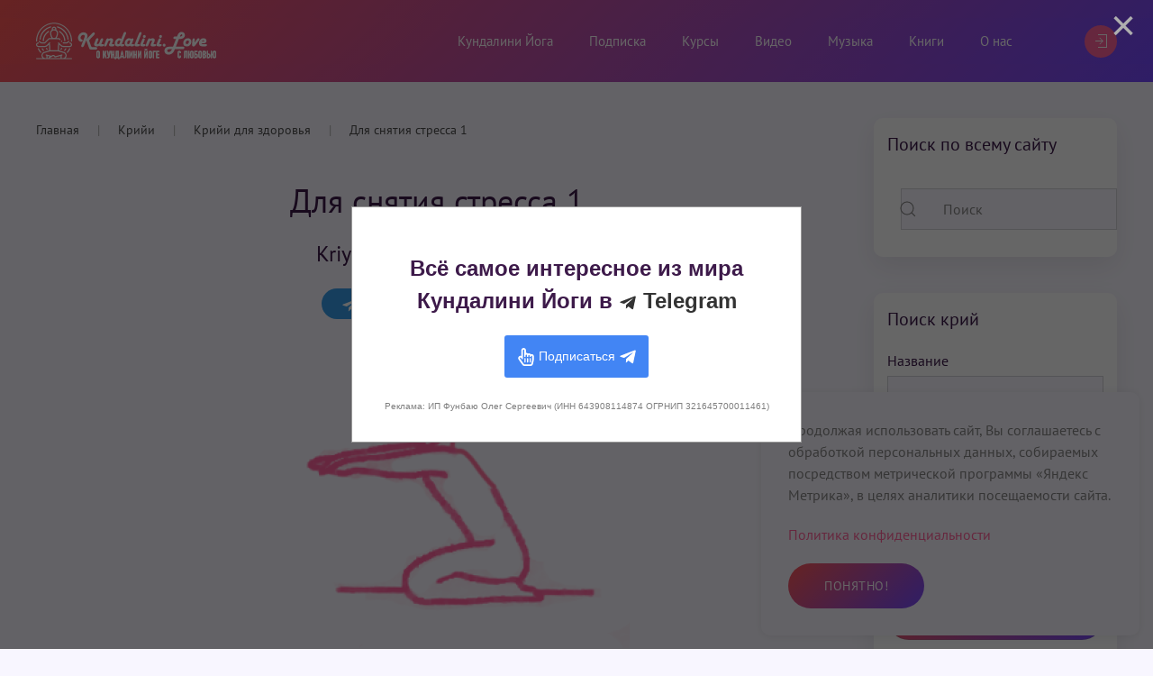

--- FILE ---
content_type: text/html; charset=utf-8
request_url: https://kundalini.love/kriyas/dlya-snyatiya-stressa-1.html
body_size: 43984
content:
<!DOCTYPE html>
<html lang="ru-ru" dir="ltr" vocab="https://schema.org/">
    <head>
        <meta http-equiv="X-UA-Compatible" content="IE=edge">
        <meta name="viewport" content="width=device-width, initial-scale=1">
        <link rel="apple-touch-icon" sizes="180x180" href="/apple-touch-icon.png">
        <link rel="icon" type="image/png" sizes="32x32" href="/favicon-32x32.png">
        <link rel="icon" type="image/png" sizes="16x16" href="/favicon-16x16.png">
        <link rel="manifest" href="/site.webmanifest">
        <meta name="msapplication-TileColor" content="#da532c">
        <meta name="theme-color" content="#ffffff">
        <meta charset="utf-8" />
	<base href="https://kundalini.love/kriyas/dlya-snyatiya-stressa-1.html" />
	<meta name="rights" content="©2020-2025 Kundalini.Love" />
	<meta name="author" content="Олег Фунбаю" />
	<meta name="robots" content="index, follow" />
	<meta name="description" content="Крийя Кундалини Йоги для снятия стресса, данная 28 марта 1987 года поможет вам полноценно наслаждаться вашим жизненным предназначением. Эффект, техника выполнения, фото." />
	<meta name="generator" content="MYOB" />
	<title>Крийя Кундалини Йоги для снятия стресса 1 - 🙏 Kundalini.Love</title>
	<link href="/favicon.ico" rel="shortcut icon" type="image/vnd.microsoft.icon" />
	<link href="https://kundalini.love/kriyas/dlya-snyatiya-stressa-1.html" rel="canonical" />
	<link href="/modules/mod_myshortlist/assets/style.min.css" rel="stylesheet" />
	<link href="/plugins/content/jllike/js/buttons.min.css?6db1de70e17580bb5c35141a368f49f2" rel="stylesheet" />
	<link href="https://kundalini.love/components/com_komento/themes/wireframe/styles/style.min.css?b1179856b0372cb8777975cb658548ac=1" rel="stylesheet" />
	<link href="https://kundalini.love/media/com_slogin/comslogin.min.css?v=4" rel="stylesheet" />
	<link href="/media/com_rstbox/css/engagebox.css?6db1de70e17580bb5c35141a368f49f2" rel="stylesheet" />
	<link href="/media/jui/css/chosen.css?6db1de70e17580bb5c35141a368f49f2" rel="stylesheet" />
	<link href="/templates/yootheme/css/theme.9.css?1768505248" rel="stylesheet" />
	<link href="https://kundalini.love/media/zoo/libraries/jquery/jquery-ui.custom.css?530" rel="stylesheet" />
	<link href="https://kundalini.love/cache/jbzoo_assets/library-df830376359962f509ee4ef53bcfb65c0.css?544" rel="stylesheet" />
	<style>
table#glossarylist tbody td a {
    font-weight: 600;
}
table.res#glossarylist * th {
    background: #764aff;
}
table.res#glossarylist * tr:nth-of-type(odd) {
    background: #f7f7f7;
}
#com_glossary .seopagination ul>li.active>span {
    color: #ff629b;
}
table#glossarylist tbody td a:hover {
   color: #ff629b;
} 

            .jllikeproSharesContayner a {border-radius: 4px; margin-left: 6px;}
            .jllikeproSharesContayner i {width: 30px;height: 30px;}
            .jllikeproSharesContayner span {height: 30px;line-height: 30px;font-size: 1rem;}
        .eb-6 .eb-dialog{--eb-max-width:500px;--eb-height:auto;--eb-padding:30px;--eb-background-color:rgba(255, 255, 255, 1);--eb-text-color:rgba(0, 0, 0, 1);--eb-dialog-shadow:var(--eb-shadow-3);text-align:center;--eb-border-style:solid;--eb-border-color:rgba(255, 255, 255, 0.8);--eb-border-width:3px;--eb-overlay-enabled:1;--eb-overlay-clickable:1;--eb-bg-image-enabled:0;--eb-background-image:none;}.eb-6 .eb-close{--eb-close-button-inside:block;--eb-close-button-outside:none;--eb-close-button-icon:block;--eb-close-button-image:none;--eb-close-button-font-size:28px;--eb-close-button-color:rgba(174, 174, 174, 1);--eb-close-button-hover-color:rgba(128, 128, 128, 1);}.eb-6 .eb-dialog .eb-container{justify-content:flex-start;min-height:100%;display:flex;flex-direction:column;}.eb-6 .eb-backdrop{--eb-overlay-background-color:rgba(0, 0, 0, 0.5);}.eb-6.eb-inst{justify-content:center;align-items:center;}@media screen and (max-width: 1024px){.eb-6 .eb-dialog{--eb-height:auto;--eb-bg-image-enabled:inherit;--eb-background-image:none;}}@media screen and (max-width: 575px){.eb-6 .eb-dialog{--eb-height:auto;--eb-bg-image-enabled:inherit;--eb-background-image:none;}}.eb-6 {
                --animation_duration: 300ms;

            }
        .eb-header.rstbox-header {
    display: none;
}
.eb-content.rstbox-content h2 {
    color: #000000;
    text-align: center;
    line-height: 1.2;
}

#rstbox_6 #slogin-buttons {
    display: flex;
    align-items: center;
    justify-content: center;
}
#rstbox_6 .my-links {
color: #000000;
    opacity: 0.8;
}.eb-9 .eb-dialog{--eb-max-width:500px;--eb-height:auto;--eb-padding:30px;--eb-background-color:rgba(255, 255, 255, 1);--eb-text-color:rgba(51, 51, 51, 1);--eb-dialog-shadow:var(--eb-shadow-none);text-align:center;--eb-border-style:solid;--eb-border-color:rgba(0, 0, 0, 0.4);--eb-border-width:1px;--eb-overlay-enabled:1;--eb-overlay-clickable:1;--eb-bg-image-enabled:0;--eb-background-image:none;}.eb-9 .eb-close{--eb-close-button-outside:block;--eb-close-button-inside:none;--eb-close-button-icon:block;--eb-close-button-image:none;--eb-close-button-font-size:48px;--eb-close-button-color:rgba(174, 174, 174, 1);--eb-close-button-hover-color:rgba(128, 128, 128, 1);}.eb-9 .eb-dialog .eb-container{justify-content:flex-start;min-height:100%;display:flex;flex-direction:column;}.eb-9 .eb-backdrop{--eb-overlay-background-color:rgba(0, 0, 0, 0.6);}.eb-9.eb-inst{justify-content:center;align-items:center;}@media screen and (max-width: 1024px){.eb-9 .eb-dialog{--eb-height:auto;--eb-bg-image-enabled:inherit;--eb-background-image:none;}}@media screen and (max-width: 575px){.eb-9 .eb-dialog{--eb-height:auto;--eb-bg-image-enabled:inherit;--eb-background-image:none;}}.eb-9 {
                --animation_duration: 300ms;

            }
        .kl-link-dark {
color: rgba(51, 51, 51, 1)!important;
}
.kl-text-extra-small {font-size:10px;}div.ias_trigger{text-align: center;margin: 15px 0;} 
		div.ias_trigger a {border: 1px solid #ccc;padding: 5px;border-radius: 5px;background: #f1f1f1;}.uk-pagination {display:none !important;}
	</style>
	<script type="application/json" class="joomla-script-options new">{"csrf.token":"67ecef807f73f6a4400faf0259885cf6","system.paths":{"root":"","base":""}}</script>
	<script src="/media/jui/js/jquery.min.js?6db1de70e17580bb5c35141a368f49f2"></script>
	<script src="/media/jui/js/jquery-noconflict.js?6db1de70e17580bb5c35141a368f49f2"></script>
	<script src="/media/jui/js/jquery-migrate.min.js?6db1de70e17580bb5c35141a368f49f2"></script>
	<script src="/modules/mod_myshortlist/assets/script.min.js"></script>
	<script src="/media/zoo/assets/js/responsive.js?ver=20191204"></script>
	<script src="/components/com_zoo/assets/js/default.js?ver=20191204"></script>
	<script src="/videoplayer/klovemusicplayer.js"></script>
	<script src="/plugins/content/jllike/js/buttons.min.js?6db1de70e17580bb5c35141a368f49f2"></script>
	<script src="https://kundalini.love/media/com_slogin/slogin.min.js?v=4"></script>
	<script src="/plugins/slogin_auth/telegram/assets/widget-frame.js?6db1de70e17580bb5c35141a368f49f2"></script>
	<script src="/plugins/slogin_auth/telegram/assets/script.js?6db1de70e17580bb5c35141a368f49f2"></script>
	<script src="/media/system/js/core.js?6db1de70e17580bb5c35141a368f49f2"></script>
	<script src="/media/com_rstbox/js/vendor/velocity.js?6db1de70e17580bb5c35141a368f49f2"></script>
	<script src="/media/com_rstbox/js/vendor/velocity.ui.js?6db1de70e17580bb5c35141a368f49f2"></script>
	<script src="/media/com_rstbox/js/engagebox.js?6db1de70e17580bb5c35141a368f49f2"></script>
	<script src="/media/com_rstbox/js/gatracker.js?6db1de70e17580bb5c35141a368f49f2"></script>
	<script src="/media/jui/js/chosen.jquery.min.js?6db1de70e17580bb5c35141a368f49f2"></script>
	<script src="/media/jui/js/bootstrap.min.js?6db1de70e17580bb5c35141a368f49f2"></script>
	<script src="/media/ajax_scroll/assets/jquery-ias.js"></script>
	<script src="/templates/yootheme/vendor/yootheme/theme-cookie/app/cookie.min.js?2.7.15" defer></script>
	<script src="/templates/yootheme/vendor/assets/uikit/dist/js/uikit.min.js?2.7.15"></script>
	<script src="/templates/yootheme/vendor/assets/uikit/dist/js/uikit-icons.min.js?2.7.15"></script>
	<script src="/templates/yootheme/js/theme.js?2.7.15"></script>
	<script src="https://kundalini.love/media/zoo/libraries/jquery/jquery-ui.custom.min.js?180"></script>
	<script src="https://kundalini.love/cache/jbzoo_assets/library-74417579fcc5425e592a135e59cb47a80.js?544"></script>
	<script src="https://kundalini.love/cache/jbzoo_assets/default-9e7ec4605d4fb79b2d9699802892be050.js?544"></script>
	<script>
	JBZoo.DEBUG = 0;
	jQuery.migrateMute = false;
	JBZoo.addVar("currencyList", {"default_cur":{"code":"default_cur","value":1,"name":"\u041f\u043e \u0443\u043c\u043e\u043b\u0447\u0430\u043d\u0438\u044e","format":{"symbol":"","round_type":"none","round_value":"2","num_decimals":"2","decimal_sep":".","thousands_sep":" ","format_positive":"%v%s","format_negative":"-%v%s"}},"%":{"code":"%","value":1,"name":"\u041f\u0440\u043e\u0446\u0435\u043d\u0442\u044b","format":{"symbol":"%","round_type":"none","round_value":"2","num_decimals":"2","decimal_sep":".","thousands_sep":" ","format_positive":"%v%s","format_negative":"-%v%s"}},"eur":{"code":"default_cur","value":1,"name":"\u041f\u043e \u0443\u043c\u043e\u043b\u0447\u0430\u043d\u0438\u044e","format":{"symbol":"","round_type":"none","round_value":"2","num_decimals":"2","decimal_sep":".","thousands_sep":" ","format_positive":"%v%s","format_negative":"-%v%s"}}} );
	JBZoo.addVar("cartItems", {} );
	JBZoo.addVar("JBZOO_DIALOGBOX_OK", "Ok" );
	JBZoo.addVar("JBZOO_DIALOGBOX_CANCEL", "Cancel" );
	jQuery(function($){ $(".jbzoo .jsGoto").JBZooGoto({}, 0); });
	jQuery(function($){ $(".jbzoo select").JBZooSelect({}, 0); });
            var jllickeproSettings = {
                url : "https://kundalini.love",
                typeGet : "0",
                enableCounters : 1,
                disableMoreLikes : 0,
                isCategory : 0,
                buttonsContayner : "",
                parentContayner : "div.element-jllikeprozooel",
            };
                TWidgetLogin.init("twidget_login", 1695433728, {"origin":"https://kundalini.love/","embed":1}, false, "ru");
                SloginTelegram.url = "https://kundalini.love/?option=com_slogin&task=check&plugin=telegram";
            document.addEventListener('DOMContentLoaded', function() {
            Array.prototype.slice.call(document.querySelectorAll('a span[id^="cloak"]')).forEach(function(span) {
                span.innerText = span.textContent;
            });
        });
	jQuery(function ($) {
		initChosen();
		$("body").on("subform-row-add", initChosen);

		function initChosen(event, container)
		{
			container = container || document;
			$(container).find(".advancedSelect").chosen({"disable_search_threshold":10,"search_contains":true,"allow_single_deselect":true,"placeholder_text_multiple":"\u0412\u0432\u0435\u0434\u0438\u0442\u0435 \u0438\u043b\u0438 \u0432\u044b\u0431\u0435\u0440\u0438\u0442\u0435 \u043d\u0435\u0441\u043a\u043e\u043b\u044c\u043a\u043e \u0432\u0430\u0440\u0438\u0430\u043d\u0442\u043e\u0432","placeholder_text_single":"\u0412\u044b\u0431\u0435\u0440\u0438\u0442\u0435 \u0437\u043d\u0430\u0447\u0435\u043d\u0438\u0435","no_results_text":"\u0420\u0435\u0437\u0443\u043b\u044c\u0442\u0430\u0442\u044b \u043d\u0435 \u0441\u043e\u0432\u043f\u0430\u0434\u0430\u044e\u0442"});
		}
	});
	jQuery(function($){ initTooltips(); $("body").on("subform-row-add", initTooltips); function initTooltips (event, container) { container = container || document;$(container).find(".hasTooltip").tooltip({"html": true,"container": "body"});} });	jQuery(function($){ $("#jbmodule-kundalini-sidebar-157").JBZooFilter({"autosubmit":0}, 0); });
	jQuery(function($){ $(".jbzoo .jsAutocomplete").each(function (n, obj) {
                var $input = $(obj),
                    $form = $input.closest("form");

                $input.autocomplete({
                    minLength: 2,
                    source: function( request, response ) {
                        var term = request.term;
                        lastXhr = $.getJSON("https://kundalini.love/index.php?option=com_zoo&controller=autocomplete&task=index&tmpl=raw", {
                                "name"  : $input.attr("name"),
                                "value" : term,
                                "app_id": $(".jsApplicationId", $form).val(),
                                "type"  : $(".jsItemType", $form).val()
                            }, function(data, status, xhr) {
                                $input.removeClass("ui-autocomplete-loading");
                                response(data);
                            }
                        );
                    }
                });
            }); });
	jQuery(function($){ $("#jbfilter-id-67d88bce-8eb5-4596-8768-a60f255ccc36-1-wrapper").removeAttr("slide");
            if ($("#jbfilter-id-67d88bce-8eb5-4596-8768-a60f255ccc36-1-wrapper")[0]) {
                $("#jbfilter-id-67d88bce-8eb5-4596-8768-a60f255ccc36-1-wrapper")[0].slide = null;
            }
            $("#jbfilter-id-67d88bce-8eb5-4596-8768-a60f255ccc36-1-wrapper").slider({
                "range" : true,
                "min"   : 1,
                "max"   : 58,
                "step"  : 5,
                "values": [1, 58],
                "slide" : function(event,ui) {
                    $("#jbfilter-id-67d88bce-8eb5-4596-8768-a60f255ccc36-1-value").val(ui.values[0] + "/" + ui.values[1]);
                    $("#jbfilter-id-67d88bce-8eb5-4596-8768-a60f255ccc36-1-value-0").html(JBZoo.numberFormat(ui.values[0], 2, ".", " "));
                    $("#jbfilter-id-67d88bce-8eb5-4596-8768-a60f255ccc36-1-value-1").html(JBZoo.numberFormat(ui.values[1], 2, ".", " "));
                    $("#jbfilter-id-67d88bce-8eb5-4596-8768-a60f255ccc36-1-wrapper").closest(".jsSlider").trigger("change");
                }
            });
            $("#jbfilter-id-67d88bce-8eb5-4596-8768-a60f255ccc36-1-value").val("1/58"); });
	jQuery(function($){ $("#jbfilter-id-ad7551e7-b725-429c-ba97-f4e8b779c0a6-2-wrapper").removeAttr("slide");
            if ($("#jbfilter-id-ad7551e7-b725-429c-ba97-f4e8b779c0a6-2-wrapper")[0]) {
                $("#jbfilter-id-ad7551e7-b725-429c-ba97-f4e8b779c0a6-2-wrapper")[0].slide = null;
            }
            $("#jbfilter-id-ad7551e7-b725-429c-ba97-f4e8b779c0a6-2-wrapper").slider({
                "range" : true,
                "min"   : 1,
                "max"   : 58,
                "step"  : 5,
                "values": [1, 58],
                "slide" : function(event,ui) {
                    $("#jbfilter-id-ad7551e7-b725-429c-ba97-f4e8b779c0a6-2-value").val(ui.values[0] + "/" + ui.values[1]);
                    $("#jbfilter-id-ad7551e7-b725-429c-ba97-f4e8b779c0a6-2-value-0").html(JBZoo.numberFormat(ui.values[0], 2, ".", " "));
                    $("#jbfilter-id-ad7551e7-b725-429c-ba97-f4e8b779c0a6-2-value-1").html(JBZoo.numberFormat(ui.values[1], 2, ".", " "));
                    $("#jbfilter-id-ad7551e7-b725-429c-ba97-f4e8b779c0a6-2-wrapper").closest(".jsSlider").trigger("change");
                }
            });
            $("#jbfilter-id-ad7551e7-b725-429c-ba97-f4e8b779c0a6-2-value").val("1/58"); });
	jQuery(function($){ $("#jbfilter-id-1ef79dab-ea83-4117-b9af-e5c5d0f36033-3-wrapper").removeAttr("slide");
            if ($("#jbfilter-id-1ef79dab-ea83-4117-b9af-e5c5d0f36033-3-wrapper")[0]) {
                $("#jbfilter-id-1ef79dab-ea83-4117-b9af-e5c5d0f36033-3-wrapper")[0].slide = null;
            }
            $("#jbfilter-id-1ef79dab-ea83-4117-b9af-e5c5d0f36033-3-wrapper").slider({
                "range" : true,
                "min"   : 1,
                "max"   : 58,
                "step"  : 5,
                "values": [1, 58],
                "slide" : function(event,ui) {
                    $("#jbfilter-id-1ef79dab-ea83-4117-b9af-e5c5d0f36033-3-value").val(ui.values[0] + "/" + ui.values[1]);
                    $("#jbfilter-id-1ef79dab-ea83-4117-b9af-e5c5d0f36033-3-value-0").html(JBZoo.numberFormat(ui.values[0], 2, ".", " "));
                    $("#jbfilter-id-1ef79dab-ea83-4117-b9af-e5c5d0f36033-3-value-1").html(JBZoo.numberFormat(ui.values[1], 2, ".", " "));
                    $("#jbfilter-id-1ef79dab-ea83-4117-b9af-e5c5d0f36033-3-wrapper").closest(".jsSlider").trigger("change");
                }
            });
            $("#jbfilter-id-1ef79dab-ea83-4117-b9af-e5c5d0f36033-3-value").val("1/58"); });

	</script>
	<link rel="amphtml" href="https://kundalini.love/amp/dlya-snyatiya-stressa-1.html">
	<!--googleoff: index-->
<script type="text/javascript">
window.kt = {
	"environment": "production",
	"rootUrl": "https://kundalini.love",
	"ajaxUrl": "https://kundalini.love/index.php?option=com_komento&lang=&Itemid=132",
	"baseUrl": "https://kundalini.love/index.php?option=com_komento&lang=none&Itemid=132",
	"token": "67ecef807f73f6a4400faf0259885cf6",
	"mobile": false,
	"siteName": "🙏 Kundalini.Love",
	"locale": "ru-RU",
	"direction": "ltr",
	"ratings": {
		"options": {
			"starType": 'i',
			"half": true,
			"starOn": 'fa fa-fw fa-star fa-star--on',
			"starOff": 'fa fa-fw fa-star-o fa-star--off',
			"starHalf": 'fa fa-fw fa-star-half-o',
			"hints": [
						"Плохой", 
						"Скудный",
						"Обычный",
						"Хороший",
						"Великолепный"
			]
		}
	}
};
</script>
<!--googleon: index-->
	<script src="/media/com_komento/scripts/site-3.1.3.min.js"></script>
	<style type="text/css">

	#kt .kt-form-bg--1 {
		color: #444444 !important;
		background: rgba(243,231,232) !important;
		background: -moz-linear-gradient(left, rgba(243,231,232) 0%, rgba(227,238,255) 100%) !important;
		background: -webkit-gradient(left top, right top, color-stop(0%, rgba(243,231,232)), color-stop(100%, rgba(227,238,255))) !important;
		background: -webkit-linear-gradient(left, rgba(243,231,232) 0%, rgba(227,238,255) 100%) !important;
		background: -o-linear-gradient(left, rgba(243,231,232) 0%, rgba(227,238,255) 100%) !important;
		background: -ms-linear-gradient(left, rgba(243,231,232) 0%, rgba(227,238,255) 100%) !important;
		background: linear-gradient(to right, rgba(243,231,232) 0%, rgba(227,238,255) 100%) !important;
		filter: progid:DXImageTransform.Microsoft.gradient( startColorstr='#3e28b4', endColorstr='#cd66da', GradientType=1 ) !important;
	}
	#kt .kt-form-bg--1::-webkit-input-placeholder {
		color: #444444 !important;
		opacity: .7 !important;
	}
	#kt .kt-form-bg--1::-moz-placeholder {
		color: #444444 !important;
		opacity: .7 !important;
	}
	#kt .kt-form-bg--1:-ms-input-placeholder {
		color: #444444 !important;
		opacity: .7 !important;
	}
	#kt .kt-form-bg--1:-moz-placeholder {
		color: #444444 !important;
		opacity: .7 !important;
	}
	#kt .kt-form-editor.kt-form-bg--1 .kt-form-editor__smiley-toggle > i {
		color: #444444 !important;
	}
	#kt .kt-form-bg--2 {
		color: #444444 !important;
		background: rgba(174,234,223) !important;
		background: -moz-linear-gradient(left, rgba(174,234,223) 0%, rgba(247,248,216) 100%) !important;
		background: -webkit-gradient(left top, right top, color-stop(0%, rgba(174,234,223)), color-stop(100%, rgba(247,248,216))) !important;
		background: -webkit-linear-gradient(left, rgba(174,234,223) 0%, rgba(247,248,216) 100%) !important;
		background: -o-linear-gradient(left, rgba(174,234,223) 0%, rgba(247,248,216) 100%) !important;
		background: -ms-linear-gradient(left, rgba(174,234,223) 0%, rgba(247,248,216) 100%) !important;
		background: linear-gradient(to right, rgba(174,234,223) 0%, rgba(247,248,216) 100%) !important;
		filter: progid:DXImageTransform.Microsoft.gradient( startColorstr='#3e28b4', endColorstr='#cd66da', GradientType=1 ) !important;
	}
	#kt .kt-form-bg--2::-webkit-input-placeholder {
		color: #444444 !important;
		opacity: .7 !important;
	}
	#kt .kt-form-bg--2::-moz-placeholder {
		color: #444444 !important;
		opacity: .7 !important;
	}
	#kt .kt-form-bg--2:-ms-input-placeholder {
		color: #444444 !important;
		opacity: .7 !important;
	}
	#kt .kt-form-bg--2:-moz-placeholder {
		color: #444444 !important;
		opacity: .7 !important;
	}
	#kt .kt-form-editor.kt-form-bg--2 .kt-form-editor__smiley-toggle > i {
		color: #444444 !important;
	}
	#kt .kt-form-bg--3 {
		color: #FFFFFF !important;
		background: rgba(206,159,252) !important;
		background: -moz-linear-gradient(left, rgba(206,159,252) 0%, rgba(115,103,240) 100%) !important;
		background: -webkit-gradient(left top, right top, color-stop(0%, rgba(206,159,252)), color-stop(100%, rgba(115,103,240))) !important;
		background: -webkit-linear-gradient(left, rgba(206,159,252) 0%, rgba(115,103,240) 100%) !important;
		background: -o-linear-gradient(left, rgba(206,159,252) 0%, rgba(115,103,240) 100%) !important;
		background: -ms-linear-gradient(left, rgba(206,159,252) 0%, rgba(115,103,240) 100%) !important;
		background: linear-gradient(to right, rgba(206,159,252) 0%, rgba(115,103,240) 100%) !important;
		filter: progid:DXImageTransform.Microsoft.gradient( startColorstr='#3e28b4', endColorstr='#cd66da', GradientType=1 ) !important;
	}
	#kt .kt-form-bg--3::-webkit-input-placeholder {
		color: #FFFFFF !important;
		opacity: .7 !important;
	}
	#kt .kt-form-bg--3::-moz-placeholder {
		color: #FFFFFF !important;
		opacity: .7 !important;
	}
	#kt .kt-form-bg--3:-ms-input-placeholder {
		color: #FFFFFF !important;
		opacity: .7 !important;
	}
	#kt .kt-form-bg--3:-moz-placeholder {
		color: #FFFFFF !important;
		opacity: .7 !important;
	}
	#kt .kt-form-editor.kt-form-bg--3 .kt-form-editor__smiley-toggle > i {
		color: #FFFFFF !important;
	}
	#kt .kt-form-bg--4 {
		color: #444444 !important;
		background: rgba(211,240,241) !important;
		background: -moz-linear-gradient(left, rgba(211,240,241) 0%, rgba(55,216,232) 100%) !important;
		background: -webkit-gradient(left top, right top, color-stop(0%, rgba(211,240,241)), color-stop(100%, rgba(55,216,232))) !important;
		background: -webkit-linear-gradient(left, rgba(211,240,241) 0%, rgba(55,216,232) 100%) !important;
		background: -o-linear-gradient(left, rgba(211,240,241) 0%, rgba(55,216,232) 100%) !important;
		background: -ms-linear-gradient(left, rgba(211,240,241) 0%, rgba(55,216,232) 100%) !important;
		background: linear-gradient(to right, rgba(211,240,241) 0%, rgba(55,216,232) 100%) !important;
		filter: progid:DXImageTransform.Microsoft.gradient( startColorstr='#3e28b4', endColorstr='#cd66da', GradientType=1 ) !important;
	}
	#kt .kt-form-bg--4::-webkit-input-placeholder {
		color: #444444 !important;
		opacity: .7 !important;
	}
	#kt .kt-form-bg--4::-moz-placeholder {
		color: #444444 !important;
		opacity: .7 !important;
	}
	#kt .kt-form-bg--4:-ms-input-placeholder {
		color: #444444 !important;
		opacity: .7 !important;
	}
	#kt .kt-form-bg--4:-moz-placeholder {
		color: #444444 !important;
		opacity: .7 !important;
	}
	#kt .kt-form-editor.kt-form-bg--4 .kt-form-editor__smiley-toggle > i {
		color: #444444 !important;
	}
	#kt .kt-form-bg--5 {
		color: #444444 !important;
		background: rgba(236,154,138) !important;
		background: -moz-linear-gradient(left, rgba(236,154,138) 0%, rgba(140,71,214) 100%) !important;
		background: -webkit-gradient(left top, right top, color-stop(0%, rgba(236,154,138)), color-stop(100%, rgba(140,71,214))) !important;
		background: -webkit-linear-gradient(left, rgba(236,154,138) 0%, rgba(140,71,214) 100%) !important;
		background: -o-linear-gradient(left, rgba(236,154,138) 0%, rgba(140,71,214) 100%) !important;
		background: -ms-linear-gradient(left, rgba(236,154,138) 0%, rgba(140,71,214) 100%) !important;
		background: linear-gradient(to right, rgba(236,154,138) 0%, rgba(140,71,214) 100%) !important;
		filter: progid:DXImageTransform.Microsoft.gradient( startColorstr='#3e28b4', endColorstr='#cd66da', GradientType=1 ) !important;
	}
	#kt .kt-form-bg--5::-webkit-input-placeholder {
		color: #444444 !important;
		opacity: .7 !important;
	}
	#kt .kt-form-bg--5::-moz-placeholder {
		color: #444444 !important;
		opacity: .7 !important;
	}
	#kt .kt-form-bg--5:-ms-input-placeholder {
		color: #444444 !important;
		opacity: .7 !important;
	}
	#kt .kt-form-bg--5:-moz-placeholder {
		color: #444444 !important;
		opacity: .7 !important;
	}
	#kt .kt-form-editor.kt-form-bg--5 .kt-form-editor__smiley-toggle > i {
		color: #444444 !important;
	}
</style>
	<script>(function (global, factory) {
typeof exports === 'object' && typeof module !== 'undefined' ? module.exports = factory() :
typeof define === 'function' && define.amd ? define('yoga', factory) :
(global = global || self, global.yogaIcons = factory());
}(this, function () {
'use strict';

function plugin(UIkit) {
if (plugin.installed) {
return;
}
UIkit.icon.add({
	'asana': '<svg xmlns="https://www.w3.org/2000/svg" xmlns:xlink="https://www.w3.org/1999/xlink" width="20pt" height="20pt" viewbox="0 0 20 20" version="1.1"><g id="surface1"><path style=" stroke:none;fill-rule:nonzero;fill:rgb(0%,0%,0%);fill-opacity:1;" d="M 18.796875 14.828125 L 18.085938 13.707031 C 17.972656 13.527344 17.730469 13.472656 17.546875 13.585938 C 17.363281 13.703125 17.308594 13.945312 17.425781 14.125 L 18.136719 15.246094 C 18.261719 15.445312 18.230469 15.707031 18.0625 15.875 C 17.957031 15.976562 17.8125 16.03125 17.664062 16.015625 C 17.515625 16.003906 17.382812 15.925781 17.296875 15.804688 L 14.234375 11.460938 L 13.023438 8.570312 L 13.023438 8.230469 C 13.023438 8.015625 12.847656 7.839844 12.628906 7.839844 C 12.414062 7.839844 12.238281 8.015625 12.238281 8.230469 L 12.238281 13.4375 L 7.832031 13.4375 L 7.832031 8.65625 C 7.832031 8.652344 7.832031 8.652344 7.832031 8.652344 L 7.832031 8.230469 C 7.832031 8.015625 7.65625 7.839844 7.441406 7.839844 C 7.222656 7.839844 7.046875 8.015625 7.046875 8.230469 L 7.046875 8.574219 L 5.835938 11.460938 L 2.777344 15.804688 C 2.691406 15.925781 2.554688 16.003906 2.40625 16.015625 C 2.257812 16.03125 2.113281 15.976562 2.007812 15.875 C 1.839844 15.707031 1.808594 15.445312 1.9375 15.246094 L 4.65625 10.960938 C 4.671875 10.933594 4.6875 10.90625 4.695312 10.875 L 5.859375 7.425781 C 6.269531 6.207031 7.410156 5.390625 8.695312 5.390625 L 11.378906 5.390625 C 12.664062 5.390625 13.800781 6.207031 14.210938 7.425781 L 15.375 10.875 C 15.386719 10.90625 15.398438 10.933594 15.414062 10.960938 L 15.949219 11.796875 C 16.023438 11.914062 16.148438 11.980469 16.277344 11.980469 C 16.351562 11.980469 16.421875 11.960938 16.488281 11.917969 C 16.671875 11.804688 16.722656 11.5625 16.609375 11.378906 L 16.101562 10.582031 L 14.953125 7.175781 C 14.484375 5.777344 13.25 4.800781 11.8125 4.632812 C 12.238281 4.191406 12.5 3.59375 12.5 2.933594 L 12.5 2.417969 C 12.5 1.0625 11.394531 -0.0390625 10.035156 -0.0390625 C 8.675781 -0.0390625 7.570312 1.0625 7.570312 2.417969 L 7.570312 2.933594 C 7.570312 3.59375 7.835938 4.191406 8.261719 4.632812 C 6.820312 4.800781 5.585938 5.777344 5.117188 7.175781 L 3.96875 10.582031 L 1.273438 14.828125 C 0.953125 15.335938 1.03125 16.007812 1.457031 16.429688 C 1.652344 16.621094 1.898438 16.742188 2.164062 16.785156 C 1.957031 17.339844 1.964844 17.945312 2.1875 18.488281 C 2.550781 19.394531 3.429688 19.960938 4.371094 19.960938 C 4.574219 19.960938 4.777344 19.933594 4.984375 19.878906 L 10.035156 18.523438 L 15.089844 19.878906 C 15.292969 19.933594 15.496094 19.960938 15.699219 19.960938 C 16.640625 19.960938 17.519531 19.394531 17.886719 18.488281 C 18.105469 17.945312 18.113281 17.339844 17.90625 16.785156 C 18.171875 16.742188 18.417969 16.621094 18.613281 16.429688 C 19.042969 16.007812 19.121094 15.335938 18.796875 14.828125 Z M 8.355469 2.417969 C 8.355469 1.496094 9.109375 0.742188 10.035156 0.742188 C 10.960938 0.742188 11.714844 1.496094 11.714844 2.417969 L 11.714844 2.933594 C 11.714844 3.855469 10.960938 4.609375 10.035156 4.609375 C 9.109375 4.609375 8.355469 3.855469 8.355469 2.933594 Z M 13.53125 11.800781 C 13.539062 11.828125 13.554688 11.851562 13.570312 11.875 L 15.777344 15.007812 L 13.023438 13.605469 L 13.023438 10.59375 Z M 6.5 11.875 C 6.519531 11.851562 6.53125 11.828125 6.542969 11.800781 L 7.046875 10.597656 L 7.046875 13.605469 L 4.292969 15.007812 Z M 17.160156 18.199219 C 16.863281 18.933594 16.058594 19.332031 15.292969 19.125 L 11.332031 18.0625 C 11.648438 17.8125 11.847656 17.425781 11.847656 17.003906 C 11.847656 16.988281 11.847656 16.976562 11.847656 16.960938 L 14.292969 17.539062 C 14.324219 17.546875 14.355469 17.546875 14.382812 17.546875 C 14.5625 17.546875 14.722656 17.425781 14.765625 17.246094 C 14.8125 17.039062 14.683594 16.828125 14.472656 16.777344 L 11.546875 16.085938 C 11.523438 16.082031 11.5 16.078125 11.476562 16.078125 C 11.433594 16.03125 11.386719 15.988281 11.335938 15.949219 C 11.011719 15.691406 10.59375 15.601562 10.191406 15.695312 L 5.597656 16.777344 C 5.386719 16.828125 5.257812 17.039062 5.308594 17.246094 C 5.359375 17.457031 5.566406 17.585938 5.777344 17.539062 L 10.371094 16.457031 C 10.539062 16.414062 10.714844 16.453125 10.851562 16.5625 C 10.988281 16.671875 11.066406 16.832031 11.066406 17.003906 C 11.066406 17.257812 10.890625 17.484375 10.644531 17.550781 L 9.949219 17.738281 C 9.941406 17.738281 9.933594 17.742188 9.925781 17.742188 L 4.78125 19.125 C 4.011719 19.332031 3.210938 18.933594 2.910156 18.199219 C 2.605469 17.4375 2.925781 16.582031 3.65625 16.210938 L 7.570312 14.21875 L 12.503906 14.21875 L 16.414062 16.210938 C 17.148438 16.582031 17.46875 17.4375 17.160156 18.199219 Z M 17.160156 18.199219 "></path><path style=" stroke:none;fill-rule:nonzero;fill:rgb(0%,0%,0%);fill-opacity:1;" d="M 16.699219 13 C 16.773438 13.074219 16.875 13.113281 16.976562 13.113281 C 17.074219 13.113281 17.175781 13.074219 17.25 13 L 17.265625 12.984375 C 17.417969 12.832031 17.417969 12.585938 17.265625 12.433594 C 17.113281 12.28125 16.867188 12.28125 16.710938 12.433594 L 16.699219 12.445312 C 16.546875 12.597656 16.542969 12.847656 16.699219 13 Z M 16.699219 13 "></path></g></svg>',
	'mudra': '<svg xmlns="https://www.w3.org/2000/svg" xmlns:xlink="https://www.w3.org/1999/xlink" width="20pt" height="20pt" viewbox="0 0 20 20" version="1.1"><g id="surface1"><path style=" stroke:none;fill-rule:nonzero;fill:rgb(0%,0%,0%);fill-opacity:1;" d="M 14.835938 3.269531 C 13.800781 3.269531 12.960938 4.113281 12.960938 5.148438 L 12.960938 8.0625 C 12.773438 8 12.570312 7.964844 12.363281 7.964844 C 12.152344 7.964844 11.953125 8 11.765625 8.0625 L 11.765625 1.878906 C 11.765625 0.84375 10.921875 0 9.886719 0 C 8.886719 0 8.070312 0.78125 8.011719 1.765625 C 7.824219 1.703125 7.621094 1.667969 7.410156 1.667969 C 6.375 1.667969 5.53125 2.511719 5.53125 3.546875 L 5.53125 8.472656 L 5.144531 8.472656 C 4.554688 8.472656 4.015625 8.746094 3.660156 9.214844 C 3.304688 9.6875 3.195312 10.28125 3.359375 10.847656 L 4.714844 15.570312 C 5.085938 16.859375 5.847656 17.964844 6.917969 18.769531 C 7.984375 19.574219 9.257812 20 10.597656 20 C 13.972656 20 16.714844 17.253906 16.714844 13.882812 L 16.714844 5.148438 C 16.714844 4.113281 15.875 3.269531 14.835938 3.269531 Z M 12.363281 9.246094 C 12.691406 9.246094 12.960938 9.515625 12.960938 9.84375 L 12.960938 11.914062 C 12.960938 12.242188 12.691406 12.511719 12.363281 12.511719 C 12.03125 12.511719 11.765625 12.242188 11.765625 11.914062 L 11.765625 9.84375 C 11.765625 9.515625 12.03125 9.246094 12.363281 9.246094 Z M 9.289062 1.878906 C 9.289062 1.550781 9.558594 1.28125 9.886719 1.28125 C 10.214844 1.28125 10.484375 1.546875 10.484375 1.878906 L 10.484375 8.570312 C 10.296875 8.507812 10.09375 8.472656 9.886719 8.472656 L 9.289062 8.472656 Z M 6.8125 3.546875 C 6.8125 3.214844 7.082031 2.949219 7.410156 2.949219 C 7.742188 2.949219 8.007812 3.214844 8.007812 3.546875 L 8.007812 8.472656 L 6.8125 8.472656 Z M 15.433594 13.882812 C 15.433594 16.546875 13.265625 18.71875 10.597656 18.71875 C 9.539062 18.71875 8.53125 18.382812 7.6875 17.746094 C 6.839844 17.109375 6.238281 16.234375 5.945312 15.21875 L 4.589844 10.492188 C 4.539062 10.316406 4.570312 10.132812 4.683594 9.984375 C 4.792969 9.839844 4.960938 9.753906 5.144531 9.753906 L 9.886719 9.753906 C 10.214844 9.753906 10.484375 10.023438 10.484375 10.351562 C 10.484375 10.683594 10.214844 10.949219 9.886719 10.949219 L 6.726562 10.949219 C 6.375 10.949219 6.085938 11.238281 6.085938 11.589844 C 6.085938 11.945312 6.375 12.230469 6.726562 12.230469 L 7.722656 12.230469 C 8.113281 12.886719 8.34375 13.628906 8.386719 14.398438 C 8.40625 14.738281 8.6875 15.003906 9.023438 15.003906 C 9.035156 15.003906 9.050781 15 9.0625 15 C 9.414062 14.980469 9.683594 14.679688 9.664062 14.324219 C 9.625 13.597656 9.453125 12.890625 9.160156 12.230469 L 9.886719 12.230469 C 10.101562 12.230469 10.304688 12.195312 10.496094 12.128906 C 10.601562 13.0625 11.398438 13.792969 12.363281 13.792969 C 13.398438 13.792969 14.242188 12.949219 14.242188 11.914062 L 14.242188 5.148438 C 14.242188 4.816406 14.507812 4.550781 14.835938 4.550781 C 15.167969 4.550781 15.433594 4.816406 15.433594 5.148438 Z M 15.433594 13.882812 "></path></g></svg>',
	'chakra': '<svg xmlns="https://www.w3.org/2000/svg" xmlns:xlink="https://www.w3.org/1999/xlink" width="20pt" height="20pt" viewbox="0 0 20 20" version="1.1"><g id="surface1"><path style=" stroke:none;fill-rule:nonzero;fill:rgb(0%,0%,0%);fill-opacity:1;" d="M 18.421875 14.109375 C 18.195312 13.976562 18.035156 13.765625 17.964844 13.515625 C 17.898438 13.261719 17.933594 13 18.0625 12.773438 C 18.265625 12.425781 18.371094 12.035156 18.371094 11.632812 C 18.371094 11.011719 18.113281 10.425781 17.683594 10 C 17.972656 9.71875 18.183594 9.359375 18.292969 8.957031 C 18.449219 8.367188 18.367188 7.753906 18.0625 7.226562 C 17.976562 7.078125 17.933594 6.910156 17.933594 6.738281 C 17.933594 6.390625 18.121094 6.066406 18.421875 5.890625 C 18.734375 5.710938 18.839844 5.3125 18.660156 5 C 18.480469 4.6875 18.082031 4.582031 17.769531 4.761719 C 17.542969 4.890625 17.28125 4.925781 17.027344 4.859375 C 16.773438 4.792969 16.566406 4.628906 16.433594 4.402344 C 16.027344 3.699219 15.269531 3.261719 14.457031 3.261719 C 14.25 3.261719 14.039062 3.292969 13.839844 3.347656 C 13.589844 2.359375 12.691406 1.628906 11.628906 1.628906 C 11.367188 1.628906 11.125 1.527344 10.9375 1.34375 C 10.753906 1.160156 10.652344 0.914062 10.652344 0.652344 C 10.652344 0.292969 10.359375 0 10 0 C 9.640625 0 9.347656 0.292969 9.347656 0.652344 C 9.347656 1.191406 8.910156 1.628906 8.371094 1.628906 C 7.761719 1.628906 7.1875 1.867188 6.757812 2.296875 C 6.460938 2.59375 6.257812 2.953125 6.160156 3.347656 C 5.769531 3.234375 5.351562 3.230469 4.949219 3.339844 C 4.363281 3.496094 3.871094 3.875 3.566406 4.402344 C 3.390625 4.703125 3.066406 4.890625 2.71875 4.890625 C 2.546875 4.890625 2.378906 4.847656 2.230469 4.761719 C 1.917969 4.582031 1.519531 4.6875 1.339844 5 C 1.160156 5.3125 1.265625 5.710938 1.578125 5.890625 C 2.042969 6.160156 2.203125 6.757812 1.9375 7.226562 C 1.734375 7.574219 1.628906 7.96875 1.628906 8.367188 C 1.628906 8.984375 1.882812 9.574219 2.316406 10 C 2.027344 10.28125 1.816406 10.640625 1.707031 11.042969 C 1.550781 11.632812 1.632812 12.246094 1.9375 12.773438 C 2.023438 12.921875 2.066406 13.089844 2.066406 13.261719 C 2.066406 13.609375 1.878906 13.933594 1.578125 14.109375 C 1.265625 14.289062 1.160156 14.6875 1.339844 15 C 1.519531 15.3125 1.917969 15.417969 2.230469 15.238281 C 2.230469 15.238281 2.230469 15.238281 2.234375 15.238281 C 2.699219 14.96875 3.296875 15.128906 3.566406 15.597656 C 3.972656 16.300781 4.730469 16.738281 5.542969 16.738281 C 5.75 16.738281 5.957031 16.707031 6.160156 16.652344 C 6.410156 17.640625 7.308594 18.371094 8.371094 18.371094 C 8.632812 18.371094 8.875 18.472656 9.0625 18.65625 C 9.246094 18.839844 9.347656 19.085938 9.347656 19.347656 C 9.347656 19.707031 9.640625 20 10 20 C 10.359375 20 10.652344 19.707031 10.652344 19.347656 C 10.652344 18.808594 11.089844 18.371094 11.628906 18.371094 C 12.238281 18.371094 12.8125 18.132812 13.242188 17.703125 C 13.539062 17.40625 13.742188 17.046875 13.839844 16.652344 C 14.230469 16.765625 14.644531 16.765625 15.046875 16.660156 C 15.636719 16.5 16.128906 16.125 16.433594 15.597656 C 16.609375 15.296875 16.933594 15.109375 17.28125 15.109375 C 17.453125 15.109375 17.621094 15.152344 17.769531 15.238281 C 18.082031 15.417969 18.480469 15.3125 18.660156 15 C 18.839844 14.6875 18.734375 14.289062 18.421875 14.109375 Z M 13.96875 4.699219 C 14.117188 4.613281 14.285156 4.566406 14.457031 4.566406 C 14.804688 4.566406 15.128906 4.753906 15.304688 5.054688 C 15.609375 5.585938 16.101562 5.960938 16.6875 6.121094 C 16.695312 6.121094 16.703125 6.125 16.710938 6.125 C 16.65625 6.324219 16.625 6.527344 16.625 6.738281 C 16.625 7.136719 16.734375 7.53125 16.933594 7.878906 C 17.0625 8.105469 17.097656 8.367188 17.03125 8.621094 C 16.964844 8.871094 16.800781 9.082031 16.574219 9.210938 L 16.238281 9.40625 C 16.0625 7.546875 15.074219 5.921875 13.628906 4.894531 Z M 10 14.960938 C 7.265625 14.960938 5.039062 12.734375 5.039062 10 C 5.039062 7.265625 7.265625 5.039062 10 5.039062 C 12.734375 5.039062 14.960938 7.265625 14.960938 10 C 14.960938 12.734375 12.734375 14.960938 10 14.960938 Z M 7.679688 3.222656 C 7.863281 3.035156 8.109375 2.933594 8.371094 2.933594 C 9.007812 2.933594 9.585938 2.671875 10 2.25 C 10.003906 2.253906 10.011719 2.261719 10.015625 2.265625 C 10.445312 2.699219 11.019531 2.933594 11.628906 2.933594 C 12.167969 2.933594 12.605469 3.375 12.605469 3.910156 L 12.605469 4.300781 C 11.8125 3.9375 10.929688 3.734375 10 3.734375 C 9.070312 3.734375 8.1875 3.9375 7.394531 4.300781 L 7.394531 3.910156 C 7.394531 3.652344 7.496094 3.40625 7.679688 3.222656 Z M 3.066406 7.878906 C 3.386719 7.328125 3.445312 6.695312 3.289062 6.125 C 3.875 5.972656 4.386719 5.59375 4.695312 5.054688 C 4.828125 4.832031 5.039062 4.667969 5.289062 4.601562 C 5.542969 4.535156 5.804688 4.570312 6.03125 4.699219 L 6.367188 4.894531 C 4.925781 5.925781 3.9375 7.546875 3.761719 9.40625 L 3.425781 9.210938 C 3.121094 9.039062 2.933594 8.714844 2.933594 8.367188 C 2.933594 8.195312 2.980469 8.027344 3.066406 7.878906 Z M 6.03125 15.300781 C 5.882812 15.386719 5.714844 15.433594 5.542969 15.433594 C 5.195312 15.433594 4.871094 15.246094 4.695312 14.945312 C 4.378906 14.390625 3.859375 14.023438 3.289062 13.875 C 3.34375 13.679688 3.371094 13.472656 3.371094 13.261719 C 3.371094 12.863281 3.265625 12.46875 3.066406 12.121094 C 2.9375 11.894531 2.902344 11.632812 2.96875 11.378906 C 3.035156 11.128906 3.199219 10.917969 3.425781 10.789062 L 3.761719 10.59375 C 3.9375 12.453125 4.925781 14.078125 6.367188 15.105469 Z M 12.320312 16.777344 C 12.136719 16.964844 11.890625 17.066406 11.628906 17.066406 C 10.992188 17.066406 10.414062 17.328125 10 17.75 C 9.996094 17.746094 9.988281 17.738281 9.984375 17.734375 C 9.554688 17.300781 8.980469 17.066406 8.371094 17.066406 C 7.832031 17.066406 7.394531 16.625 7.394531 16.089844 L 7.394531 15.699219 C 8.1875 16.0625 9.070312 16.265625 10 16.265625 C 10.929688 16.265625 11.8125 16.0625 12.605469 15.699219 L 12.605469 16.089844 C 12.605469 16.347656 12.503906 16.59375 12.320312 16.777344 Z M 16.933594 12.121094 C 16.628906 12.648438 16.546875 13.265625 16.703125 13.851562 C 16.707031 13.859375 16.710938 13.867188 16.710938 13.875 C 16.125 14.027344 15.613281 14.40625 15.304688 14.945312 C 15.035156 15.410156 14.4375 15.570312 13.96875 15.300781 L 13.628906 15.105469 C 15.074219 14.078125 16.0625 12.453125 16.238281 10.59375 L 16.574219 10.789062 C 16.878906 10.960938 17.0625 11.285156 17.0625 11.632812 C 17.0625 11.804688 17.019531 11.972656 16.933594 12.121094 Z M 16.933594 12.121094 "></path><path style=" stroke:none;fill-rule:nonzero;fill:rgb(0%,0%,0%);fill-opacity:1;" d="M 10 5.960938 C 7.773438 5.960938 5.960938 7.773438 5.960938 10 C 5.960938 12.226562 7.773438 14.039062 10 14.039062 C 12.226562 14.039062 14.039062 12.226562 14.039062 10 C 14.039062 7.773438 12.226562 5.960938 10 5.960938 Z M 10 12.734375 C 8.492188 12.734375 7.265625 11.507812 7.265625 10 C 7.265625 8.492188 8.492188 7.265625 10 7.265625 C 11.507812 7.265625 12.730469 8.492188 12.730469 10 C 12.730469 11.507812 11.507812 12.734375 10 12.734375 Z M 10 12.734375 "></path><path style=" stroke:none;fill-rule:nonzero;fill:rgb(0%,0%,0%);fill-opacity:1;" d="M 10 9.347656 C 9.828125 9.347656 9.660156 9.417969 9.539062 9.539062 C 9.417969 9.660156 9.347656 9.828125 9.347656 10 C 9.347656 10.171875 9.417969 10.339844 9.539062 10.460938 C 9.660156 10.582031 9.828125 10.652344 10 10.652344 C 10.171875 10.652344 10.339844 10.582031 10.460938 10.460938 C 10.582031 10.339844 10.652344 10.171875 10.652344 10 C 10.652344 9.828125 10.582031 9.660156 10.460938 9.539062 C 10.339844 9.417969 10.171875 9.347656 10 9.347656 Z M 10 9.347656 "></path></g></svg>',
	'breath': '<svg xmlns="https://www.w3.org/2000/svg" xmlns:xlink="https://www.w3.org/1999/xlink" width="20pt" height="20pt" viewbox="0 0 20 20" version="1.1"><g id="surface1"><path style=" stroke:none;fill-rule:nonzero;fill:rgb(0%,0%,0%);fill-opacity:1;" d="M 12.332031 3.257812 C 12.492188 3.257812 12.617188 3.132812 12.617188 2.972656 C 12.617188 2.816406 12.492188 2.6875 12.332031 2.6875 C 12.175781 2.6875 12.046875 2.816406 12.046875 2.972656 C 12.046875 3.132812 12.175781 3.257812 12.332031 3.257812 Z M 12.332031 3.257812 "></path><path style=" stroke:none;fill-rule:nonzero;fill:rgb(0%,0%,0%);fill-opacity:1;" d="M 16.800781 4.246094 C 16.949219 4.246094 17.066406 4.125 17.066406 3.976562 L 17.066406 3.445312 C 17.066406 3.296875 16.949219 3.179688 16.800781 3.179688 C 16.652344 3.179688 16.535156 3.296875 16.535156 3.445312 L 16.535156 3.976562 C 16.535156 4.125 16.652344 4.246094 16.800781 4.246094 Z M 16.800781 4.246094 "></path><path style=" stroke:none;fill-rule:nonzero;fill:rgb(0%,0%,0%);fill-opacity:1;" d="M 16.800781 4.777344 C 16.652344 4.777344 16.535156 4.898438 16.535156 5.046875 L 16.535156 5.578125 C 16.535156 5.726562 16.652344 5.84375 16.800781 5.84375 C 16.949219 5.84375 17.066406 5.726562 17.066406 5.578125 L 17.066406 5.046875 C 17.066406 4.898438 16.949219 4.777344 16.800781 4.777344 Z M 16.800781 4.777344 "></path><path style=" stroke:none;fill-rule:nonzero;fill:rgb(0%,0%,0%);fill-opacity:1;" d="M 15.734375 4.777344 L 16.265625 4.777344 C 16.414062 4.777344 16.535156 4.660156 16.535156 4.511719 C 16.535156 4.363281 16.414062 4.246094 16.265625 4.246094 L 15.734375 4.246094 C 15.585938 4.246094 15.464844 4.363281 15.464844 4.511719 C 15.464844 4.660156 15.585938 4.777344 15.734375 4.777344 Z M 15.734375 4.777344 "></path><path style=" stroke:none;fill-rule:nonzero;fill:rgb(0%,0%,0%);fill-opacity:1;" d="M 17.332031 4.777344 L 17.867188 4.777344 C 18.015625 4.777344 18.132812 4.660156 18.132812 4.511719 C 18.132812 4.363281 18.015625 4.246094 17.867188 4.246094 L 17.332031 4.246094 C 17.1875 4.246094 17.066406 4.363281 17.066406 4.511719 C 17.066406 4.660156 17.1875 4.777344 17.332031 4.777344 Z M 17.332031 4.777344 "></path><path style=" stroke:none;fill-rule:nonzero;fill:rgb(0%,0%,0%);fill-opacity:1;" d="M 3.867188 4.777344 C 4.382812 4.777344 4.800781 4.359375 4.800781 3.84375 C 4.800781 3.332031 4.382812 2.910156 3.867188 2.910156 C 3.351562 2.910156 2.933594 3.332031 2.933594 3.84375 C 2.933594 4.359375 3.351562 4.777344 3.867188 4.777344 Z M 3.867188 3.445312 C 4.085938 3.445312 4.265625 3.625 4.265625 3.84375 C 4.265625 4.066406 4.085938 4.246094 3.867188 4.246094 C 3.644531 4.246094 3.464844 4.066406 3.464844 3.84375 C 3.464844 3.625 3.644531 3.445312 3.867188 3.445312 Z M 3.867188 3.445312 "></path><path style=" stroke:none;fill-rule:nonzero;fill:rgb(0%,0%,0%);fill-opacity:1;" d="M 2.46875 12.023438 C 2.308594 12.023438 2.183594 12.148438 2.183594 12.308594 C 2.183594 12.464844 2.308594 12.59375 2.46875 12.59375 C 2.625 12.59375 2.753906 12.464844 2.753906 12.308594 C 2.753906 12.148438 2.625 12.023438 2.46875 12.023438 Z M 2.46875 12.023438 "></path><path style=" stroke:none;fill-rule:nonzero;fill:rgb(0%,0%,0%);fill-opacity:1;" d="M 16.835938 9.136719 C 16.824219 9.140625 15.679688 9.367188 13.957031 7.644531 C 12.769531 6.457031 11.570312 6.539062 10.773438 6.820312 C 10.28125 6.992188 9.757812 6.992188 9.265625 6.820312 C 8.46875 6.539062 7.269531 6.457031 6.078125 7.644531 C 4.359375 9.367188 3.214844 9.140625 3.207031 9.140625 C 3.105469 9.113281 2.996094 9.152344 2.933594 9.234375 C 2.867188 9.316406 2.855469 9.429688 2.90625 9.523438 C 2.96875 9.640625 4.457031 12.371094 6.9375 14.058594 C 7.347656 14.335938 7.792969 14.550781 8.265625 14.703125 L 8.265625 16.378906 C 8.265625 16.597656 8.085938 16.777344 7.867188 16.777344 C 7.644531 16.777344 7.464844 16.597656 7.464844 16.378906 L 7.464844 16 C 7.464844 15.851562 7.347656 15.734375 7.199219 15.734375 C 7.050781 15.734375 6.933594 15.851562 6.933594 16 L 6.933594 16.378906 C 6.933594 16.894531 7.351562 17.3125 7.867188 17.3125 C 8.382812 17.3125 8.800781 16.894531 8.800781 16.378906 L 8.800781 14.847656 C 9.144531 14.925781 9.503906 14.964844 9.867188 14.972656 L 9.867188 16.246094 C 9.867188 16.390625 9.984375 16.511719 10.132812 16.511719 C 10.28125 16.511719 10.398438 16.390625 10.398438 16.246094 L 10.398438 14.964844 C 10.765625 14.941406 11.121094 14.882812 11.464844 14.792969 L 11.464844 16.378906 C 11.464844 16.894531 11.886719 17.3125 12.398438 17.3125 C 12.914062 17.3125 13.332031 16.894531 13.332031 16.378906 L 13.332031 16 C 13.332031 15.851562 13.214844 15.734375 13.066406 15.734375 C 12.917969 15.734375 12.800781 15.851562 12.800781 16 L 12.800781 16.378906 C 12.800781 16.597656 12.621094 16.777344 12.398438 16.777344 C 12.179688 16.777344 12 16.597656 12 16.378906 L 12 14.625 C 12.390625 14.480469 12.757812 14.289062 13.101562 14.058594 C 15.582031 12.371094 17.070312 9.640625 17.132812 9.523438 C 17.179688 9.433594 17.171875 9.320312 17.105469 9.238281 C 17.042969 9.15625 16.9375 9.117188 16.835938 9.136719 Z M 8.800781 14.300781 L 8.800781 12.851562 C 9.140625 12.925781 9.496094 12.964844 9.867188 12.976562 L 9.867188 14.441406 C 9.5 14.429688 9.144531 14.382812 8.800781 14.300781 Z M 8.535156 11.179688 C 8.386719 11.179688 8.265625 11.296875 8.265625 11.445312 L 8.265625 12.132812 C 8.195312 12.105469 8.125 12.082031 8.058594 12.050781 C 6.976562 11.546875 6.164062 10.820312 5.726562 10.375 C 5.878906 10.347656 6.058594 10.304688 6.261719 10.238281 C 6.261719 10.238281 6.265625 10.238281 6.265625 10.242188 C 7.117188 10.691406 8.523438 10.960938 10.019531 10.960938 C 11.523438 10.960938 12.921875 10.691406 13.777344 10.238281 C 13.976562 10.304688 14.160156 10.347656 14.3125 10.375 C 13.878906 10.820312 13.074219 11.535156 12 12.039062 L 12 11.445312 C 12 11.296875 11.878906 11.179688 11.734375 11.179688 C 11.585938 11.179688 11.464844 11.296875 11.464844 11.445312 L 11.464844 12.242188 C 11.136719 12.34375 10.777344 12.40625 10.398438 12.429688 L 10.398438 11.976562 C 10.398438 11.832031 10.28125 11.710938 10.132812 11.710938 C 9.984375 11.710938 9.867188 11.832031 9.867188 11.976562 L 9.867188 12.441406 C 9.492188 12.433594 9.136719 12.382812 8.800781 12.300781 L 8.800781 11.445312 C 8.800781 11.296875 8.679688 11.179688 8.535156 11.179688 Z M 6.925781 9.949219 C 7.113281 9.851562 7.308594 9.738281 7.515625 9.597656 C 8.207031 9.121094 8.902344 9.152344 9.359375 9.265625 C 9.792969 9.367188 10.246094 9.367188 10.675781 9.265625 C 11.136719 9.152344 11.832031 9.121094 12.523438 9.597656 C 12.730469 9.738281 12.925781 9.851562 13.109375 9.949219 C 12.324219 10.25 11.214844 10.425781 10.019531 10.425781 C 8.828125 10.425781 7.714844 10.25 6.925781 9.949219 Z M 10.398438 14.433594 L 10.398438 12.964844 C 10.773438 12.941406 11.128906 12.882812 11.464844 12.792969 L 11.464844 14.242188 C 11.125 14.339844 10.765625 14.40625 10.398438 14.433594 Z M 12.800781 13.617188 C 12.550781 13.789062 12.28125 13.929688 12 14.046875 L 12 12.613281 C 12.070312 12.585938 12.140625 12.5625 12.207031 12.53125 C 13.980469 11.703125 15.054688 10.359375 15.097656 10.300781 C 15.164062 10.214844 15.171875 10.097656 15.117188 10 C 15.0625 9.90625 14.953125 9.855469 14.84375 9.871094 C 14.835938 9.875 14.03125 9.984375 12.824219 9.15625 C 11.972656 8.570312 11.117188 8.609375 10.550781 8.746094 C 10.207031 8.828125 9.828125 8.828125 9.484375 8.746094 C 8.921875 8.609375 8.066406 8.570312 7.210938 9.15625 C 6.007812 9.984375 5.203125 9.875 5.195312 9.875 C 5.085938 9.855469 4.976562 9.90625 4.921875 10 C 4.863281 10.09375 4.871094 10.214844 4.941406 10.300781 C 4.984375 10.359375 6.054688 11.703125 7.832031 12.53125 C 7.96875 12.597656 8.117188 12.652344 8.265625 12.703125 L 8.265625 14.140625 C 7.902344 14.007812 7.558594 13.832031 7.238281 13.617188 C 5.414062 12.375 4.117188 10.484375 3.613281 9.667969 C 4.191406 9.601562 5.199219 9.277344 6.457031 8.023438 C 7.453125 7.027344 8.4375 7.09375 9.089844 7.320312 C 9.699219 7.535156 10.339844 7.535156 10.949219 7.320312 C 11.601562 7.09375 12.585938 7.027344 13.582031 8.023438 C 14.835938 9.28125 15.847656 9.601562 16.425781 9.667969 C 15.921875 10.484375 14.625 12.375 12.800781 13.617188 Z M 12.800781 13.617188 "></path><path style=" stroke:none;fill-rule:nonzero;fill:rgb(0%,0%,0%);fill-opacity:1;" d="M 9.34375 6.226562 C 9.527344 6.332031 9.730469 6.386719 9.941406 6.386719 C 9.96875 6.386719 10 6.382812 10.027344 6.382812 C 10.230469 6.367188 10.425781 6.300781 10.59375 6.191406 C 10.71875 6.113281 10.753906 5.949219 10.671875 5.824219 C 10.59375 5.699219 10.429688 5.664062 10.304688 5.746094 C 10.210938 5.804688 10.101562 5.84375 9.992188 5.851562 C 9.859375 5.859375 9.726562 5.828125 9.609375 5.761719 C 9.484375 5.691406 9.320312 5.734375 9.246094 5.859375 C 9.171875 5.988281 9.21875 6.152344 9.34375 6.226562 Z M 9.34375 6.226562 "></path><path style=" stroke:none;fill-rule:nonzero;fill:rgb(0%,0%,0%);fill-opacity:1;" d="M 17.066406 8.246094 C 16.917969 8.246094 16.800781 8.363281 16.800781 8.511719 C 16.800781 8.660156 16.917969 8.777344 17.066406 8.777344 C 17.359375 8.777344 17.601562 9.015625 17.601562 9.3125 C 17.601562 9.457031 17.71875 9.578125 17.867188 9.578125 C 18.015625 9.578125 18.132812 9.457031 18.132812 9.3125 C 18.132812 8.722656 17.65625 8.246094 17.066406 8.246094 Z M 17.066406 8.246094 "></path><path style=" stroke:none;fill-rule:nonzero;fill:rgb(0%,0%,0%);fill-opacity:1;" d="M 2.398438 9.3125 C 2.398438 9.015625 2.640625 8.777344 2.933594 8.777344 C 3.082031 8.777344 3.199219 8.660156 3.199219 8.511719 C 3.199219 8.363281 3.082031 8.246094 2.933594 8.246094 C 2.34375 8.246094 1.867188 8.722656 1.867188 9.3125 C 1.867188 9.457031 1.984375 9.578125 2.132812 9.578125 C 2.28125 9.578125 2.398438 9.457031 2.398438 9.3125 Z M 2.398438 9.3125 "></path></g></svg>',
	'mantra': '<svg xmlns="https://www.w3.org/2000/svg" xmlns:xlink="https://www.w3.org/1999/xlink" width="20pt" height="20pt" viewbox="0 0 20 20" version="1.1"><g id="surface1"><path style=" stroke:none;fill-rule:nonzero;fill:rgb(0%,0%,0%);fill-opacity:1;" d="M 6.34375 13.316406 C 7.054688 15.089844 9.960938 16.386719 11.746094 15.464844 C 12.410156 17.027344 12.589844 20.625 9.082031 19.554688 C 9.074219 19.558594 8.929688 19.5 8.789062 19.390625 C 9.578125 19.570312 10.359375 18.972656 10.359375 18.140625 C 10.359375 17.4375 9.78125 16.859375 9.078125 16.859375 C 7.246094 16.859375 7.449219 19.691406 9.382812 19.949219 C 10.1875 20.054688 10.796875 19.945312 11.257812 19.695312 C 12.90625 18.800781 12.359375 16.847656 12.003906 15.382812 C 12.273438 15.195312 13.558594 14.617188 13.8125 13.316406 C 14.121094 11.027344 12.628906 10.121094 10.84375 10.304688 L 10.335938 8.003906 C 10.90625 7.515625 11.476562 6.992188 11.890625 6.359375 C 13.148438 4.433594 12.894531 1.953125 11.480469 0.132812 C 11.339844 -0.046875 11.09375 -0.0429688 10.953125 0.132812 C 9.378906 2.089844 9.34375 3.65625 9.523438 4.878906 C 9.601562 5.355469 9.714844 5.824219 9.777344 6.300781 C 9.316406 6.703125 8.820312 7.132812 8.347656 7.609375 C 6.921875 9.09375 5.609375 11.179688 6.34375 13.316406 Z M 11.890625 15.0625 C 11.609375 13.792969 11.359375 12.652344 11.085938 11.402344 C 13.367188 11.375 13.605469 14.054688 11.890625 15.0625 Z M 10.441406 2.277344 C 10.699219 1.746094 11.015625 1.132812 11.535156 1.265625 C 12.28125 1.453125 12.449219 2.640625 12.0625 3.683594 C 11.699219 4.660156 10.96875 5.246094 10.816406 5.441406 C 10.523438 5.804688 10.222656 6.089844 9.953125 6.167969 C 9.800781 5.351562 9.875 3.445312 10.441406 2.277344 Z M 10.101562 8.199219 L 10.566406 10.304688 C 8.675781 10.636719 7.738281 13.195312 9.546875 14.058594 C 9.753906 14.15625 9.773438 14.101562 9.625 13.929688 C 8.855469 13.027344 9.425781 11.480469 10.808594 11.402344 C 11.097656 12.714844 11.355469 13.886719 11.644531 15.191406 C 9.941406 15.988281 7.761719 15.300781 7.191406 13.378906 C 7.117188 13.273438 7.109375 13.15625 7.109375 13.03125 C 6.726562 10.679688 8.5625 9.492188 10.101562 8.199219 Z M 10.101562 8.199219 "></path></g></svg>',
});
}

if (typeof window !== 'undefined' && window.UIkit) {
window.UIkit.use(plugin);
}
return plugin;
}));


document.addEventListener("DOMContentLoaded", function() {
    // Получаем текущий URL страницы
    const currentPath = window.location.pathname;

    // Определяем, является ли страница страницей регистрации
    // Вы можете изменить условия в зависимости от точного URL вашей страницы
    const isRegistrationPage = currentPath.includes('/profile.html?layout=edit') || currentPath.includes('/profile.html');

    if (isRegistrationPage) {
        // 1. Замена содержимого div-блока с классом 'alert alert-info'
        const alertDiv = document.querySelector('.alert.alert-info');
        if (alertDiv) {
            alertDiv.innerHTML = 'Выражаю <a href="https://kundalini.love/soglasie-s-rassylkoj.html" target="_blank">согласие</a> на получение рекламной рассылки и обработку моих персональных данных в соответствии с Политикой обработки персональных данных.';
        }

        // 2. Замена текста в label с 'I do not agree' на 'Не согласен'
        const labelToChange = document.querySelector('label[for="jform_privacyconsent_privacy1"]');
        if (labelToChange && labelToChange.textContent.trim() === 'I do not agree') {
            labelToChange.textContent = 'Не согласен';
        } 
    }
});  



(function () {
  const TARGET_PATH_ENDS_WITH = "/profile/profile.html";
  const TARGET_PARAM_KEY = "layout";
  const TARGET_PARAM_VALUE = "edit";
  const BANNER_ID = "profile-edit-warning-banner";

  function isTargetPage(url) {
    try {
      const u = new URL(url || window.location.href, window.location.origin);
      const pathOk = u.pathname.endsWith(TARGET_PATH_ENDS_WITH);
      const paramOk = u.searchParams.get(TARGET_PARAM_KEY) === TARGET_PARAM_VALUE;
      return pathOk && paramOk;
    } catch (e) {
      return false;
    }
  }

  function injectBanner() {
    if (!isTargetPage()) return;
    if (document.getElementById(BANNER_ID)) return; // уже вставлен

    const banner = document.createElement("div");
    banner.id = BANNER_ID;
    banner.setAttribute("role", "alert");
    banner.style.cssText = [
      "position: fixed",
      "top: 142px",                // <-- отступ от верхнего края
      "left: 50%",
      "transform: translateX(-50%)",
      "z-index: 99999",
      "max-width: 960px",
      "width: calc(100% - 32px)",
      "background: linear-gradient(135deg, #fff7e6 0%, #fff 60%)",
      "border: 1px solid rgba(255, 150, 0, .4)",
      "border-radius: 12px",
      "color: #7a3e00",
      "font: 600 15px/1.45 system-ui, -apple-system, Segoe UI, Roboto, Arial, sans-serif",
      "padding: 14px 16px",
      "display: flex",
      "align-items: flex-start",
      "gap: 10px",
      "box-shadow: 0 4px 12px rgba(0,0,0,.1)",
      "background-clip: padding-box"
    ].join(";");

    banner.innerHTML = `
      <div style="font-size:18px;line-height:1;flex:0 0 auto">⚠️</div>
      <div style="flex:1 1 auto">
        <div style="font-weight:700;margin-bottom:4px">Внимание!</div>
        <div>
          Чтобы завершить вашу регистрацию, пожалуйста, поставьте галочку
          «<strong>Согласен</strong>» внизу этой страницы 👇 и нажмите «<strong>Отправить</strong>»
        </div>
      </div>
      <button type="button" aria-label="Закрыть" style="
        flex:0 0 auto;
        border:0; background:transparent; cursor:pointer;
        font-size:18px; line-height:1; padding:4px; color:#7a3e00;">
        ✕
      </button>
    `;

    banner.querySelector("button").addEventListener("click", function () {
      banner.remove();
    });

    document.body.appendChild(banner);
  }

  function init() {
    if (document.readyState === "loading") {
      document.addEventListener("DOMContentLoaded", injectBanner, { once: true });
    } else {
      injectBanner();
    }
  }
  init();

  // Поддержка SPA / динамических переходов
  (function hookHistory() {
    const push = history.pushState;
    const replace = history.replaceState;

    function onNav() {
      setTimeout(() => {
        const existing = document.getElementById(BANNER_ID);
        if (existing && !isTargetPage()) existing.remove();
        injectBanner();
      }, 0);
    }

    history.pushState = function () {
      const ret = push.apply(this, arguments);
      window.dispatchEvent(new Event("locationchange"));
      return ret;
    };
    history.replaceState = function () {
      const ret = replace.apply(this, arguments);
      window.dispatchEvent(new Event("locationchange"));
      return ret;
    };
    window.addEventListener("popstate", () => window.dispatchEvent(new Event("locationchange")));
    window.addEventListener("locationchange", onNav);
  })();
})();

</script>
	<script>UIkit.icon.add({"fontawesome-brands--telegram-plane":"<svg xmlns=\"http:\/\/www.w3.org\/2000\/svg\" viewBox=\"0 0 448 512\" width=\"20\" height=\"20\"><path d=\"M446.7 98.6l-67.6 318.8c-5.1 22.5-18.4 28.1-37.3 17.5l-103-75.9-49.7 47.8c-5.5 5.5-10.1 10.1-20.7 10.1l7.4-104.9 190.9-172.5c8.3-7.4-1.8-11.5-12.9-4.1L117.8 284 16.2 252.2c-22.1-6.9-22.5-22.1 4.6-32.7L418.2 66.4c18.4-6.9 34.5 4.1 28.5 32.2z\"\/><\/svg>","fontawesome-brands--vk":"<svg xmlns=\"http:\/\/www.w3.org\/2000\/svg\" viewBox=\"0 0 576 512\" width=\"20\" height=\"20\"><path d=\"M545 117.7c3.7-12.5 0-21.7-17.8-21.7h-58.9c-15 0-21.9 7.9-25.6 16.7 0 0-30 73.1-72.4 120.5-13.7 13.7-20 18.1-27.5 18.1-3.7 0-9.4-4.4-9.4-16.9V117.7c0-15-4.2-21.7-16.6-21.7h-92.6c-9.4 0-15 7-15 13.5 0 14.2 21.2 17.5 23.4 57.5v86.8c0 19-3.4 22.5-10.9 22.5-20 0-68.6-73.4-97.4-157.4-5.8-16.3-11.5-22.9-26.6-22.9H38.8c-16.8 0-20.2 7.9-20.2 16.7 0 15.6 20 93.1 93.1 195.5C160.4 378.1 229 416 291.4 416c37.5 0 42.1-8.4 42.1-22.9 0-66.8-3.4-73.1 15.4-73.1 8.7 0 23.7 4.4 58.7 38.1 40 40 46.6 57.9 69 57.9h58.9c16.8 0 25.3-8.4 20.4-25-11.2-34.9-86.9-106.7-90.3-111.5-8.7-11.2-6.2-16.2 0-26.2.1-.1 72-101.3 79.4-135.6z\"\/><\/svg>","fontawesome-brands--odnoklassniki":"<svg xmlns=\"http:\/\/www.w3.org\/2000\/svg\" viewBox=\"0 0 320 512\" width=\"20\" height=\"20\"><path d=\"M275.1 334c-27.4 17.4-65.1 24.3-90 26.9l20.9 20.6 76.3 76.3c27.9 28.6-17.5 73.3-45.7 45.7-19.1-19.4-47.1-47.4-76.3-76.6L84 503.4c-28.2 27.5-73.6-17.6-45.4-45.7 19.4-19.4 47.1-47.4 76.3-76.3l20.6-20.6c-24.6-2.6-62.9-9.1-90.6-26.9-32.6-21-46.9-33.3-34.3-59 7.4-14.6 27.7-26.9 54.6-5.7 0 0 36.3 28.9 94.9 28.9s94.9-28.9 94.9-28.9c26.9-21.1 47.1-8.9 54.6 5.7 12.4 25.7-1.9 38-34.5 59.1zM30.3 129.7C30.3 58 88.6 0 160 0s129.7 58 129.7 129.7c0 71.4-58.3 129.4-129.7 129.4s-129.7-58-129.7-129.4zm66 0c0 35.1 28.6 63.7 63.7 63.7s63.7-28.6 63.7-63.7c0-35.4-28.6-64-63.7-64s-63.7 28.6-63.7 64z\"\/><\/svg>","zondicons--video-camera":"<svg xmlns=\"http:\/\/www.w3.org\/2000\/svg\" viewBox=\"0 0 20 20\" width=\"20\" height=\"20\"><path d=\"M16 7l4-4v14l-4-4v3a2 2 0 01-2 2H2a2 2 0 01-2-2V4c0-1.1.9-2 2-2h12a2 2 0 012 2v3zm-8 7a4 4 0 100-8 4 4 0 000 8zm0-2a2 2 0 110-4 2 2 0 010 4z\"\/><\/svg>","fontawesome-regular--hand-pointer":"<svg xmlns=\"http:\/\/www.w3.org\/2000\/svg\" viewBox=\"0 0 448 512\" width=\"20\" height=\"20\"><path d=\"M358.182 179.361c-19.493-24.768-52.679-31.945-79.872-19.098-15.127-15.687-36.182-22.487-56.595-19.629V67c0-36.944-29.736-67-66.286-67S89.143 30.056 89.143 67v161.129c-19.909-7.41-43.272-5.094-62.083 8.872-29.355 21.795-35.793 63.333-14.55 93.152l109.699 154.001C134.632 501.59 154.741 512 176 512h178.286c30.802 0 57.574-21.5 64.557-51.797l27.429-118.999A67.873 67.873 0 00448 326v-84c0-46.844-46.625-79.273-89.818-62.639zM80.985 279.697l27.126 38.079c8.995 12.626 29.031 6.287 29.031-9.283V67c0-25.12 36.571-25.16 36.571 0v175c0 8.836 7.163 16 16 16h6.857c8.837 0 16-7.164 16-16v-35c0-25.12 36.571-25.16 36.571 0v35c0 8.836 7.163 16 16 16H272c8.837 0 16-7.164 16-16v-21c0-25.12 36.571-25.16 36.571 0v21c0 8.836 7.163 16 16 16h6.857c8.837 0 16-7.164 16-16 0-25.121 36.571-25.16 36.571 0v84c0 1.488-.169 2.977-.502 4.423l-27.43 119.001c-1.978 8.582-9.29 14.576-17.782 14.576H176c-5.769 0-11.263-2.878-14.697-7.697l-109.712-154c-14.406-20.223 14.994-42.818 29.394-22.606zM176.143 400v-96c0-8.837 6.268-16 14-16h6c7.732 0 14 7.163 14 16v96c0 8.837-6.268 16-14 16h-6c-7.733 0-14-7.163-14-16zm75.428 0v-96c0-8.837 6.268-16 14-16h6c7.732 0 14 7.163 14 16v96c0 8.837-6.268 16-14 16h-6c-7.732 0-14-7.163-14-16zM327 400v-96c0-8.837 6.268-16 14-16h6c7.732 0 14 7.163 14 16v96c0 8.837-6.268 16-14 16h-6c-7.732 0-14-7.163-14-16z\"\/><\/svg>","fontawesome-regular--hand-point-right":"<svg xmlns=\"http:\/\/www.w3.org\/2000\/svg\" viewBox=\"0 0 512 512\" width=\"20\" height=\"20\"><path d=\"M428.8 137.6h-86.177a115.52 115.52 0 002.176-22.4c0-47.914-35.072-83.2-92-83.2-45.314 0-57.002 48.537-75.707 78.784-7.735 12.413-16.994 23.317-25.851 33.253l-.131.146-.129.148C135.662 161.807 127.764 168 120.8 168h-2.679c-5.747-4.952-13.536-8-22.12-8H32c-17.673 0-32 12.894-32 28.8v230.4C0 435.106 14.327 448 32 448h64c8.584 0 16.373-3.048 22.12-8h2.679c28.688 0 67.137 40 127.2 40h21.299c62.542 0 98.8-38.658 99.94-91.145 12.482-17.813 18.491-40.785 15.985-62.791A93.148 93.148 0 00393.152 304H428.8c45.435 0 83.2-37.584 83.2-83.2 0-45.099-38.101-83.2-83.2-83.2zm0 118.4h-91.026c12.837 14.669 14.415 42.825-4.95 61.05 11.227 19.646 1.687 45.624-12.925 53.625 6.524 39.128-10.076 61.325-50.6 61.325H248c-45.491 0-77.21-35.913-120-39.676V215.571c25.239-2.964 42.966-21.222 59.075-39.596 11.275-12.65 21.725-25.3 30.799-39.875C232.355 112.712 244.006 80 252.8 80c23.375 0 44 8.8 44 35.2 0 35.2-26.4 53.075-26.4 70.4h158.4c18.425 0 35.2 16.5 35.2 35.2 0 18.975-16.225 35.2-35.2 35.2zM88 384c0 13.255-10.745 24-24 24s-24-10.745-24-24 10.745-24 24-24 24 10.745 24 24z\"\/><\/svg>","boxicons-regular--bx-bookmark-heart":"<svg xmlns=\"http:\/\/www.w3.org\/2000\/svg\" viewBox=\"0 0 24 24\" width=\"20\" height=\"20\"><path d=\"M20 22V4c0-1.103-.897-2-2-2H6c-1.103 0-2 .897-2 2v18l8-4.572L20 22zM6 10V4h12v14.553l-6-3.428-6 3.428V10z\"\/><path d=\"M15.409 9.512c.361-.372.585-.888.585-1.456s-.223-1.083-.585-1.456a1.962 1.962 0 00-1.412-.603S13.001 5.994 12 7.026c-1.001-1.032-1.997-1.029-1.997-1.029-.552 0-1.051.23-1.412.603-.362.373-.585.887-.585 1.456s.223 1.084.585 1.456L12 13.203l3.409-3.691z\"\/><\/svg>","remixicon-finance--vip-diamond-fill":"<svg xmlns=\"http:\/\/www.w3.org\/2000\/svg\" viewBox=\"0 0 24 24\" width=\"20\" height=\"20\"><path fill=\"none\" d=\"M0 0h24v24H0z\"\/><path d=\"M4.873 3h14.254a1 1 0 01.809.412l3.823 5.256a.5.5 0 01-.037.633L12.367 21.602a.5.5 0 01-.734 0L.278 9.302a.5.5 0 01-.037-.634l3.823-5.256A1 1 0 014.873 3z\"\/><\/svg>","bootstrap--book":"<svg xmlns=\"http:\/\/www.w3.org\/2000\/svg\" fill=\"currentColor\" viewBox=\"0 0 16 16\" width=\"20\" height=\"20\"><path d=\"M1 2.828c.885-.37 2.154-.769 3.388-.893 1.33-.134 2.458.063 3.112.752v9.746c-.935-.53-2.12-.603-3.213-.493-1.18.12-2.37.461-3.287.811V2.828zm7.5-.141c.654-.689 1.782-.886 3.112-.752 1.234.124 2.503.523 3.388.893v9.923c-.918-.35-2.107-.692-3.287-.81-1.094-.111-2.278-.039-3.213.492V2.687zM8 1.783C7.015.936 5.587.81 4.287.94c-1.514.153-3.042.672-3.994 1.105A.5.5 0 000 2.5v11a.5.5 0 00.707.455c.882-.4 2.303-.881 3.68-1.02 1.409-.142 2.59.087 3.223.877a.5.5 0 00.78 0c.633-.79 1.814-1.019 3.222-.877 1.378.139 2.8.62 3.681 1.02A.5.5 0 0016 13.5v-11a.5.5 0 00-.293-.455c-.952-.433-2.48-.952-3.994-1.105C10.413.809 8.985.936 8 1.783z\"\/><\/svg>","fa6-brands--vk":"<svg xmlns=\"http:\/\/www.w3.org\/2000\/svg\" viewBox=\"0 0 448 512\" width=\"20\" height=\"20\"><path d=\"M31.49 63.49C0 94.982 0 145.672 0 247.04v17.92c0 101.369 0 152.059 31.49 183.549C62.982 480 113.672 480 215.04 480h17.92c101.369 0 152.059 0 183.549-31.491C448 417.019 448 366.329 448 264.96v-17.92c0-101.369 0-152.059-31.491-183.55C385.019 32 334.329 32 232.96 32h-17.92C113.671 32 62.981 32 31.49 63.49zM75.6 168.268h51.147c1.68 85.493 39.386 121.706 69.253 129.173V168.267h48.16V242c29.493-3.173 60.48-36.773 70.933-73.733h48.16a142.258 142.258 0 01-65.52 92.96 147.348 147.348 0 0176.72 93.52H321.44a92.154 92.154 0 00-77.28-66.64v66.64h-5.787c-102.106 0-160.346-70-162.773-186.48z\"\/><\/svg>","fa6-brands--telegram":"<svg xmlns=\"http:\/\/www.w3.org\/2000\/svg\" viewBox=\"0 0 496 512\" width=\"20\" height=\"20\"><path d=\"M248 8C111.033 8 0 119.033 0 256s111.033 248 248 248 248-111.033 248-248S384.967 8 248 8zm114.952 168.66c-3.732 39.215-19.881 134.378-28.1 178.3-3.476 18.584-10.322 24.816-16.948 25.425-14.4 1.326-25.338-9.517-39.287-18.661-21.827-14.308-34.158-23.215-55.346-37.177-24.485-16.135-8.612-25 5.342-39.5 3.652-3.793 67.107-61.51 68.335-66.746.153-.655.3-3.1-1.154-4.384s-3.59-.849-5.135-.5q-3.283.746-104.608 69.142-14.845 10.194-26.894 9.934c-8.855-.191-25.888-5.006-38.551-9.123-15.531-5.048-27.875-7.717-26.8-16.291q.84-6.7 18.45-13.7 108.446-47.248 144.628-62.3c68.872-28.647 83.183-33.623 92.511-33.789 2.052-.034 6.639.474 9.61 2.885a10.452 10.452 0 013.53 6.716 43.765 43.765 0 01.417 9.769z\"\/><\/svg>","fa6-brands--odnoklassniki-square":"<svg xmlns=\"http:\/\/www.w3.org\/2000\/svg\" viewBox=\"0 0 448 512\" width=\"20\" height=\"20\"><path d=\"M184.2 177.1c0-22.1 17.9-40 39.8-40s39.8 17.9 39.8 40c0 22-17.9 39.8-39.8 39.8s-39.8-17.9-39.8-39.8zM448 80v352c0 26.5-21.5 48-48 48H48c-26.5 0-48-21.5-48-48V80c0-26.5 21.5-48 48-48h352c26.5 0 48 21.5 48 48zm-305.1 97.1c0 44.6 36.4 80.9 81.1 80.9s81.1-36.2 81.1-80.9c0-44.8-36.4-81.1-81.1-81.1s-81.1 36.2-81.1 81.1zm174.5 90.7c-4.6-9.1-17.3-16.8-34.1-3.6 0 0-22.7 18-59.3 18s-59.3-18-59.3-18c-16.8-13.2-29.5-5.5-34.1 3.6-7.9 16.1 1.1 23.7 21.4 37 17.3 11.1 41.2 15.2 56.6 16.8l-12.9 12.9c-18.2 18-35.5 35.5-47.7 47.7-17.6 17.6 10.7 45.8 28.4 28.6l47.7-47.9c18.2 18.2 35.7 35.7 47.7 47.9 17.6 17.2 46-10.7 28.6-28.6l-47.7-47.7-13-12.9c15.5-1.6 39.1-5.9 56.2-16.8 20.4-13.3 29.3-21 21.5-37z\"\/><\/svg>","fa6-brands--instagram":"<svg xmlns=\"http:\/\/www.w3.org\/2000\/svg\" viewBox=\"0 0 448 512\" width=\"20\" height=\"20\"><path d=\"M224.1 141c-63.6 0-114.9 51.3-114.9 114.9s51.3 114.9 114.9 114.9S339 319.5 339 255.9 287.7 141 224.1 141zm0 189.6c-41.1 0-74.7-33.5-74.7-74.7s33.5-74.7 74.7-74.7 74.7 33.5 74.7 74.7-33.6 74.7-74.7 74.7zm146.4-194.3c0 14.9-12 26.8-26.8 26.8-14.9 0-26.8-12-26.8-26.8s12-26.8 26.8-26.8 26.8 12 26.8 26.8zm76.1 27.2c-1.7-35.9-9.9-67.7-36.2-93.9-26.2-26.2-58-34.4-93.9-36.2-37-2.1-147.9-2.1-184.9 0-35.8 1.7-67.6 9.9-93.9 36.1s-34.4 58-36.2 93.9c-2.1 37-2.1 147.9 0 184.9 1.7 35.9 9.9 67.7 36.2 93.9s58 34.4 93.9 36.2c37 2.1 147.9 2.1 184.9 0 35.9-1.7 67.7-9.9 93.9-36.2 26.2-26.2 34.4-58 36.2-93.9 2.1-37 2.1-147.8 0-184.8zM398.8 388c-7.8 19.6-22.9 34.7-42.6 42.6-29.5 11.7-99.5 9-132.1 9s-102.7 2.6-132.1-9c-19.6-7.8-34.7-22.9-42.6-42.6-11.7-29.5-9-99.5-9-132.1s-2.6-102.7 9-132.1c7.8-19.6 22.9-34.7 42.6-42.6 29.5-11.7 99.5-9 132.1-9s102.7-2.6 132.1 9c19.6 7.8 34.7 22.9 42.6 42.6 11.7 29.5 9 99.5 9 132.1s2.7 102.7-9 132.1z\"\/><\/svg>","fa6-brands--youtube":"<svg xmlns=\"http:\/\/www.w3.org\/2000\/svg\" viewBox=\"0 0 576 512\" width=\"20\" height=\"20\"><path d=\"M549.655 124.083c-6.281-23.65-24.787-42.276-48.284-48.597C458.781 64 288 64 288 64S117.22 64 74.629 75.486c-23.497 6.322-42.003 24.947-48.284 48.597-11.412 42.867-11.412 132.305-11.412 132.305s0 89.438 11.412 132.305c6.281 23.65 24.787 41.5 48.284 47.821C117.22 448 288 448 288 448s170.78 0 213.371-11.486c23.497-6.321 42.003-24.171 48.284-47.821 11.412-42.867 11.412-132.305 11.412-132.305s0-89.438-11.412-132.305zm-317.51 213.508V175.185l142.739 81.205-142.739 81.201z\"\/><\/svg>","fa6-brands--tiktok":"<svg xmlns=\"http:\/\/www.w3.org\/2000\/svg\" viewBox=\"0 0 448 512\" width=\"20\" height=\"20\"><path d=\"M448 209.91a210.06 210.06 0 01-122.77-39.25v178.72A162.55 162.55 0 11185 188.31v89.89a74.62 74.62 0 1052.23 71.18V0h88a121.18 121.18 0 001.86 22.17A122.18 122.18 0 00381 102.39a121.43 121.43 0 0067 20.14z\"\/><\/svg>","fontawesome-solid--user-edit":"<svg xmlns=\"http:\/\/www.w3.org\/2000\/svg\" viewBox=\"0 0 640 512\" width=\"20\" height=\"20\"><path d=\"M224 256c70.7 0 128-57.3 128-128S294.7 0 224 0 96 57.3 96 128s57.3 128 128 128zm89.6 32h-16.7c-22.2 10.2-46.9 16-72.9 16s-50.6-5.8-72.9-16h-16.7C60.2 288 0 348.2 0 422.4V464c0 26.5 21.5 48 48 48h274.9c-2.4-6.8-3.4-14-2.6-21.3l6.8-60.9 1.2-11.1 7.9-7.9 77.3-77.3c-24.5-27.7-60-45.5-99.9-45.5zm45.3 145.3l-6.8 61c-1.1 10.2 7.5 18.8 17.6 17.6l60.9-6.8 137.9-137.9-71.7-71.7-137.9 137.8zM633 268.9L595.1 231c-9.3-9.3-24.5-9.3-33.8 0l-37.8 37.8-4.1 4.1 71.8 71.7 41.8-41.8c9.3-9.4 9.3-24.5 0-33.9z\"\/><\/svg>","fontawesome-regular--life-ring":"<svg xmlns=\"http:\/\/www.w3.org\/2000\/svg\" viewBox=\"0 0 512 512\" width=\"20\" height=\"20\"><path d=\"M256 504c136.967 0 248-111.033 248-248S392.967 8 256 8 8 119.033 8 256s111.033 248 248 248zm-103.398-76.72l53.411-53.411c31.806 13.506 68.128 13.522 99.974 0l53.411 53.411c-63.217 38.319-143.579 38.319-206.796 0zM336 256c0 44.112-35.888 80-80 80s-80-35.888-80-80 35.888-80 80-80 80 35.888 80 80zm91.28 103.398l-53.411-53.411c13.505-31.806 13.522-68.128 0-99.974l53.411-53.411c38.319 63.217 38.319 143.579 0 206.796zM359.397 84.72l-53.411 53.411c-31.806-13.505-68.128-13.522-99.973 0L152.602 84.72c63.217-38.319 143.579-38.319 206.795 0zM84.72 152.602l53.411 53.411c-13.506 31.806-13.522 68.128 0 99.974L84.72 359.398c-38.319-63.217-38.319-143.579 0-206.796z\"\/><\/svg>","zondicons--ticket":"<svg xmlns=\"http:\/\/www.w3.org\/2000\/svg\" viewBox=\"0 0 20 20\" width=\"20\" height=\"20\"><path d=\"M20 12v5H0v-5a2 2 0 100-4V3h20v5a2 2 0 100 4zM3 5v10h14V5H3zm7 7.08l-2.92 2.04L8.1 10.7 5.27 8.56l3.56-.08L10 5.12l1.17 3.36 3.56.08-2.84 2.15 1.03 3.4L10 12.09z\"\/><\/svg>","fontawesome-solid--star-half-alt":"<svg xmlns=\"http:\/\/www.w3.org\/2000\/svg\" viewBox=\"0 0 536 512\" width=\"20\" height=\"20\"><path d=\"M508.55 171.51L362.18 150.2 296.77 17.81C290.89 5.98 279.42 0 267.95 0c-11.4 0-22.79 5.9-28.69 17.81l-65.43 132.38-146.38 21.29c-26.25 3.8-36.77 36.09-17.74 54.59l105.89 103-25.06 145.48C86.98 495.33 103.57 512 122.15 512c4.93 0 10-1.17 14.87-3.75l130.95-68.68 130.94 68.7c4.86 2.55 9.92 3.71 14.83 3.71 18.6 0 35.22-16.61 31.66-37.4l-25.03-145.49 105.91-102.98c19.04-18.5 8.52-50.8-17.73-54.6zm-121.74 123.2l-18.12 17.62 4.28 24.88 19.52 113.45-102.13-53.59-22.38-11.74.03-317.19 51.03 103.29 11.18 22.63 25.01 3.64 114.23 16.63-82.65 80.38z\"\/><\/svg>"})</script>
	<script type="text/javascript">
                    jQuery.ias({
                     container :  "#yoo-zoo",
                     item: ".item",
                     pagination: ".uk-pagination",
                     next: ".next-page a",
                     triggerPageThreshold: "9999",
					 trigger: "Загрузить еще",
                     loader: "<img src=\"/media/ajax_scroll/assets/loader.gif\"/>",
                     noneleft: "<i class=\"Jext_more\">Конец списка</i>",
                     history: true,
					 defaultPagination: false,
					 defaultPaginationAjax: false,
                     onRenderComplete: function () {}
              });
        </script>
	<script>var $theme = {"cookie":{"mode":"notification","template":"<div class=\"tm-cookie-banner uk-notification uk-notification-bottom-right\">\n        <div class=\"uk-notification-message uk-panel\">\n\n            <p>\u041f\u0440\u043e\u0434\u043e\u043b\u0436\u0430\u044f \u0438\u0441\u043f\u043e\u043b\u044c\u0437\u043e\u0432\u0430\u0442\u044c \u0441\u0430\u0439\u0442, \u0412\u044b \u0441\u043e\u0433\u043b\u0430\u0448\u0430\u0435\u0442\u0435\u0441\u044c \u0441 \u043e\u0431\u0440\u0430\u0431\u043e\u0442\u043a\u043e\u0439 \u043f\u0435\u0440\u0441\u043e\u043d\u0430\u043b\u044c\u043d\u044b\u0445 \u0434\u0430\u043d\u043d\u044b\u0445, \u0441\u043e\u0431\u0438\u0440\u0430\u0435\u043c\u044b\u0445 \u043f\u043e\u0441\u0440\u0435\u0434\u0441\u0442\u0432\u043e\u043c \u043c\u0435\u0442\u0440\u0438\u0447\u0435\u0441\u043a\u043e\u0439 \u043f\u0440\u043e\u0433\u0440\u0430\u043c\u043c\u044b \u00ab\u042f\u043d\u0434\u0435\u043a\u0441 \u041c\u0435\u0442\u0440\u0438\u043a\u0430\u00bb, \u0432 \u0446\u0435\u043b\u044f\u0445 \u0430\u043d\u0430\u043b\u0438\u0442\u0438\u043a\u0438 \u043f\u043e\u0441\u0435\u0449\u0430\u0435\u043c\u043e\u0441\u0442\u0438 \u0441\u0430\u0439\u0442\u0430.<\/p>\n<p><a href=\"https:\/\/kundalini.love\/politika-konfidentsialnosti.html\" target=\"_blank\">\u041f\u043e\u043b\u0438\u0442\u0438\u043a\u0430 \u043a\u043e\u043d\u0444\u0438\u0434\u0435\u043d\u0446\u0438\u0430\u043b\u044c\u043d\u043e\u0441\u0442\u0438<\/a><\/p>\n            \n                        <p class=\"uk-margin-small-top\">\n\n                                <button type=\"button\" class=\"js-accept uk-button uk-button-primary\" data-uk-toggle=\"target: !.uk-notification; animation: uk-animation-fade\">\u041f\u041e\u041d\u042f\u0422\u041d\u041e! <\/button>\n                \n                \n            <\/p>\n            \n        <\/div>\n    <\/div>","position":"bottom"}};</script>


        <!-- Yandex.Metrika counter -->
        <script type="text/javascript" >
            (function(m,e,t,r,i,k,a){m[i]=m[i]||function(){(m[i].a=m[i].a||[]).push(arguments)};
                m[i].l=1*new Date();k=e.createElement(t),a=e.getElementsByTagName(t)[0],k.async=1,k.src=r,a.parentNode.insertBefore(k,a)})
            (window, document, "script", "https://mc.yandex.ru/metrika/tag.js", "ym");

            ym(57083605, "init", {
                clickmap:true,
                trackLinks:true,
                accurateTrackBounce:true
            });
        </script>
        <noscript><div><img src="https://mc.yandex.ru/watch/57083605" style="position:absolute; left:-9999px;" alt="" /></div></noscript>
        <!-- /Yandex.Metrika counter -->
        <!-- Top.Mail.Ru counter -->
        <script type="text/javascript">
            var _tmr = window._tmr || (window._tmr = []);
            _tmr.push({id: "3335504", type: "pageView", start: (new Date()).getTime()});
            (function (d, w, id) {
                if (d.getElementById(id)) return;
                var ts = d.createElement("script"); ts.type = "text/javascript"; ts.async = true; ts.id = id;
                ts.src = "https://top-fwz1.mail.ru/js/code.js";
                var f = function () {var s = d.getElementsByTagName("script")[0]; s.parentNode.insertBefore(ts, s);};
                if (w.opera == "[object Opera]") { d.addEventListener("DOMContentLoaded", f, false); } else { f(); }
            })(document, window, "tmr-code");
        </script>
        <noscript><div><img src="https://top-fwz1.mail.ru/counter?id=3335504;js=na" style="position:absolute;left:-9999px;" alt="Top.Mail.Ru" /></div></noscript>
        <!-- /Top.Mail.Ru counter -->

    </head>
    <body class="">

        
        
        <div class="tm-page">

                        <style>.noselect, div {
    -moz-user-select: none;
    -webkit-user-select: none;
    -ms-user-select: none;
    -o-user-select: none;
    user-select: none;
}</style>


<!--Для фильтра-->
    <link href="/media/zoo/applications/jbuniversal/assets/css/libs/sweet-alert.css?317" rel="stylesheet" />
    <link href="/plugins/system/gdpr/assets/css/cookieconsent.min.css" rel="stylesheet" />
    <script src="/media/zoo/applications/jbuniversal/assets/js/libs/browser.min.js?583"></script>
    <script src="/media/zoo/applications/jbuniversal/assets/js/libs/cookie.min.js?583"></script>
    <script src="/media/zoo/applications/jbuniversal/assets/js/libs/sweet-alert.min.js?578"></script>
    <script src="/media/zoo/applications/jbuniversal/assets/js/helper.js?583"></script>
    <script src="/media/zoo/applications/jbuniversal/assets/js/widget.js?583"></script>
    <script src="/media/zoo/applications/jbuniversal/assets/js/jbzoo.js?583"></script>
    <script src="/media/zoo/applications/jbuniversal/assets/js/widget/goto.js?583"></script>
    <script src="/media/zoo/applications/jbuniversal/assets/js/widget/select.js?583"></script>
    <script src="/media/zoo/applications/jbuniversal/assets/js/widget/money.js?583"></script>
    <script src="/media/zoo/applications/jbuniversal/assets/js/widget/heightfix.js?583"></script>
    <script src="/modules/mod_jbzoo_search/assets/js/filter.js?583"></script>

<div class="tm-header-mobile uk-hidden@m">

<div uk-sticky cls-active="uk-navbar-sticky" sel-target=".uk-navbar-container">

    <div class="uk-navbar-container">
        <nav uk-navbar>

                        <div class="uk-navbar-left">

                                    
<a href="https://kundalini.love/" class="uk-navbar-item uk-logo">
    <img alt="KUNDALINI.LOVE" width="200" src="/images/logo-kundalini-love-white.svg"></a>
                                    
                
                
            </div>
            
            
                        <div class="uk-navbar-right">

                
                                    <div id="custom_mobile_header">
                        
<div class="uk-panel" id="module-111">

        <div class="uk-hidden">

                    Регистрация / Вход Мобильный        
    </div>
    
    
<div class="uk-margin-remove-last-child custom"  style="background-image:url(/.)"><p><a class="uk-icon-button uk-icon custom-header-icon" href="#custom-modal-login" uk-icon="icon:  sign-in" uk-toggle></a></p></div>

</div>

                    </div>
                
                                <a class="uk-navbar-toggle" href="#tm-mobile" uk-toggle>
                                        <div uk-navbar-toggle-icon></div>
                </a>
                
                
            </div>
            
        </nav>
    </div>

    
</div>

<div id="tm-mobile" uk-offcanvas mode="slide" flip overlay>
    <div class="uk-offcanvas-bar">

        <button class="uk-offcanvas-close" type="button" uk-close></button>

        
            
<div class="uk-child-width-1-1" uk-grid>    <div>
<div class="uk-panel" id="module-menu-mobile">

    
    
<ul class="uk-nav uk-nav-default">
    
	<li class="uk-parent"><a href="/kundalini-yoga.html" class="item-182">Кундалини Йога</a>
	<ul class="uk-nav-sub">

		<li><a href="/kundalini-yoga.html" class="item-190">О Кундалини Йоге</a></li>
		<li><a href="/for-beginners.html" class="item-363">Новичкам</a></li>
		<li><a href="/asany.html" class="item-198">Асаны</a></li>
		<li><a href="/bandhi.html" class="item-196">Бандхи</a></li>
		<li><a href="/kundalini-yoga/desyat-sikkhskikh-guru.html" class="item-415">Гуру</a></li>
		<li class="uk-active"><a href="/kriyas.html" class="item-187">Крийи</a></li>
		<li><a href="/mantry.html" class="item-185">Мантры</a></li>
		<li><a href="/meditations.html" class="item-186">Медитации</a></li>
		<li><a href="/mudras.html" class="item-188">Мудры</a></li>
		<li><a href="/pranayamy.html" class="item-194">Пранаямы</a></li>
		<li><a href="/blog.html" class="item-447">Статьи</a></li>
		<li><a href="/slovar.html" class="item-454">Словарь йоги</a></li>
		<li><a href="/exercises.html" class="item-189">Упражнения</a></li>
		<li><a href="/chakras.html" class="item-200">Чакры</a></li>
		<li><a href="/shabdy.html" class="item-310">Шабды</a></li>
		<li><a href="/effects.html" class="item-329">Эффекты</a></li></ul></li>
	<li><a href="/price.html" class="item-398">Подписка</a></li>
	<li><a href="/courses.html" class="item-523">Курсы</a></li>
	<li><a href="/video.html" class="item-183">Видео</a></li>
	<li class="uk-parent"><a href="/audio.html" class="item-334">Музыка</a>
	<ul class="uk-nav-sub">

		<li><a href="/audio/categories.html" class="item-339">Категории</a></li>
		<li><a href="/audio/genres.html" class="item-338">Жанры</a></li>
		<li><a href="/audio/artists.html" class="item-337">Исполнители</a></li>
		<li><a href="/audio/albums.html" class="item-336">Альбомы</a></li>
		<li><a href="/audio/tracks.html" class="item-335">Треки</a></li></ul></li>
	<li class="uk-parent"><a href="/books.html" class="item-367">Книги</a>
	<ul class="uk-nav-sub">

		<li><a href="/books/autor.html" class="item-368">Авторы</a></li>
		<li><a href="/books/serii-knig.html" class="item-406">Серии книг</a></li></ul></li>
	<li class="uk-parent"><a href="/about.html" class="item-192">О нас</a>
	<ul class="uk-nav-sub">

		<li><a href="/partnery.html" class="item-437">Партнеры</a></li>
		<li><a href="/reklama.html" class="item-478">Реклама на портале</a></li>
		<li><a href="/nps.html" class="item-445">Обратная связь</a></li>
		<li><a href="/support.html" class="item-248">Контакты</a></li></ul></li></ul>

</div>
</div></div>

            
    </div>
</div>

</div>


<div class="tm-toolbar tm-toolbar-default uk-visible@m">
    <div class="uk-container uk-flex uk-flex-middle">

        
                <div class="uk-margin-auto-left">
            <div class="uk-grid-medium uk-child-width-auto uk-flex-middle" uk-grid="margin: uk-margin-small-top">
                <div>
<div class="uk-panel" id="module-menu-toolbar-right">

    
    
</div>
</div>
            </div>
        </div>
        
    </div>
</div>

<div class="tm-header uk-visible@m" uk-header>



        <div uk-sticky media="@m" cls-active="uk-navbar-sticky" sel-target=".uk-navbar-container">
    
        <div class="uk-navbar-container">

            <div class="uk-container">
                <nav class="uk-navbar" uk-navbar="{&quot;align&quot;:&quot;left&quot;,&quot;boundary&quot;:&quot;!.uk-navbar-container&quot;}">

                                        <div class="uk-navbar-left">

                                                    
<a href="https://kundalini.love/" class="uk-navbar-item uk-logo">
    <img alt="KUNDALINI.LOVE" width="200" src="/images/logo-kundalini-love-white.svg"></a>
                                                    
                        
                    </div>
                    
                    
                                        <div class="uk-navbar-right">

                                                    
<ul class="uk-navbar-nav">
    
	<li class="uk-parent"><a href="/kundalini-yoga.html" class="item-182">Кундалини Йога</a>
	<div class="uk-navbar-dropdown"><div class="uk-navbar-dropdown-grid uk-child-width-1-1" uk-grid><div><ul class="uk-nav uk-navbar-dropdown-nav">

		<li><a href="/kundalini-yoga.html" class="item-190">О Кундалини Йоге</a></li>
		<li><a href="/for-beginners.html" class="item-363">Новичкам</a></li>
		<li><a href="/asany.html" class="item-198">Асаны</a></li>
		<li><a href="/bandhi.html" class="item-196">Бандхи</a></li>
		<li><a href="/kundalini-yoga/desyat-sikkhskikh-guru.html" class="item-415">Гуру</a></li>
		<li class="uk-active"><a href="/kriyas.html" class="item-187">Крийи</a></li>
		<li><a href="/mantry.html" class="item-185">Мантры</a></li>
		<li><a href="/meditations.html" class="item-186">Медитации</a></li>
		<li><a href="/mudras.html" class="item-188">Мудры</a></li>
		<li><a href="/pranayamy.html" class="item-194">Пранаямы</a></li>
		<li><a href="/blog.html" class="item-447">Статьи</a></li>
		<li><a href="/slovar.html" class="item-454">Словарь йоги</a></li>
		<li><a href="/exercises.html" class="item-189">Упражнения</a></li>
		<li><a href="/chakras.html" class="item-200">Чакры</a></li>
		<li><a href="/shabdy.html" class="item-310">Шабды</a></li>
		<li><a href="/effects.html" class="item-329">Эффекты</a></li></ul></div></div></div></li>
	<li><a href="/price.html" class="item-398">Подписка</a></li>
	<li><a href="/courses.html" class="item-523">Курсы</a></li>
	<li><a href="/video.html" class="item-183">Видео</a></li>
	<li class="uk-parent"><a href="/audio.html" class="item-334">Музыка</a>
	<div class="uk-navbar-dropdown"><div class="uk-navbar-dropdown-grid uk-child-width-1-1" uk-grid><div><ul class="uk-nav uk-navbar-dropdown-nav">

		<li><a href="/audio/categories.html" class="item-339">Категории</a></li>
		<li><a href="/audio/genres.html" class="item-338">Жанры</a></li>
		<li><a href="/audio/artists.html" class="item-337">Исполнители</a></li>
		<li><a href="/audio/albums.html" class="item-336">Альбомы</a></li>
		<li><a href="/audio/tracks.html" class="item-335">Треки</a></li></ul></div></div></div></li>
	<li class="uk-parent"><a href="/books.html" class="item-367">Книги</a>
	<div class="uk-navbar-dropdown"><div class="uk-navbar-dropdown-grid uk-child-width-1-1" uk-grid><div><ul class="uk-nav uk-navbar-dropdown-nav">

		<li><a href="/books/autor.html" class="item-368">Авторы</a></li>
		<li><a href="/books/serii-knig.html" class="item-406">Серии книг</a></li></ul></div></div></div></li>
	<li class="uk-parent"><a href="/about.html" class="item-192">О нас</a>
	<div class="uk-navbar-dropdown"><div class="uk-navbar-dropdown-grid uk-child-width-1-1" uk-grid><div><ul class="uk-nav uk-navbar-dropdown-nav">

		<li><a href="/partnery.html" class="item-437">Партнеры</a></li>
		<li><a href="/reklama.html" class="item-478">Реклама на портале</a></li>
		<li><a href="/nps.html" class="item-445">Обратная связь</a></li>
		<li><a href="/support.html" class="item-248">Контакты</a></li></ul></div></div></div></li></ul>

<div class="uk-navbar-item" id="module-109">

    
    <noindex>
    <div id="custom-modal-login" uk-modal>
        <div class="uk-modal-dialog uk-margin-auto-vertical">
            <button class="uk-modal-close-default" type="button" uk-close></button>
            <div class="uk-modal-header uk-padding-small">
                <h2 class="uk-modal-title uk-padding-bottom-remove uk-text-center">Войти на сайт:</h2>
            </div>
            <div class="uk-modal-body uk-padding-small uk-padding-remove-top">
                <div class="jlslogin">


                                            <div id="slogin-buttons" class="slogin-buttons slogin-default">

                                                            <a  rel="nofollow" class="linkmailslogin"  title="Майл@ру" href="/component/slogin/provider/mail/auth.html"><span class="mailslogin slogin-ico">&nbsp;</span><span class="text-socbtn">Майл@ру</span></a>
                                            <a  rel="nofollow" class="linkodnoklassnikislogin"  title="Одноклассники" href="/component/slogin/provider/odnoklassniki/auth.html"><span class="odnoklassnikislogin slogin-ico">&nbsp;</span><span class="text-socbtn">Одноклассники</span></a>
                                            <a  rel="nofollow" class="linkvkontakteslogin"  title="ВКонтакте" href="/component/slogin/provider/vkontakte/auth.html"><span class="vkontakteslogin slogin-ico">&nbsp;</span><span class="text-socbtn">ВКонтакте</span></a>
                                            <a  rel="nofollow" class="linkyandexslogin"  title="Яндекс" href="/component/slogin/provider/yandex/auth.html"><span class="yandexslogin slogin-ico">&nbsp;</span><span class="text-socbtn">Яндекс</span></a>
                                            <a  rel="nofollow" class="linktelegramslogin"  id="twidget_login" onclick="TWidgetLogin.auth(); return false;" title="Telegram" href="/component/slogin/provider/telegram/auth.html"><span class="telegramslogin slogin-ico">&nbsp;</span><span class="text-socbtn">Telegram</span></a>
                                    
            </div>
            <div class="slogin-clear"></div>
                                    <form action="/kriyas.html" method="post" id="login-form" >
                <fieldset class="userdata">

                    <div class="uk-grid-small uk-grid" uk-grid="">
                        <div class="uk-width-auto@l uk-width-auto@m uk-width-1-1@s uk-first-column">
                            <label for="modlgn-username">Логин</label>
                            <div class="uk-form-controls">
                                <div class="uk-inline" style="width: 95%">
                                    <span class="uk-form-icon uk-icon" uk-icon="icon: user"></span>
                                    <input id="modlgn-username" type="text" name="username" class="inputbox form-control uk-input" size="18" placeholder="Введите логин или Email">
                                </div>
                            </div>
                        </div>
                        <div class="uk-width-auto@l uk-width-auto@m uk-width-1-1@s">
                            <label for="modlgn-passwd">Пароль</label>
                            <div class="uk-form-controls">
                                <div class="uk-inline" style="width: 95%">
                                    <span class="uk-form-icon uk-icon" uk-icon="icon: hashtag"></span>
                                    <input id="modlgn-passwd" type="password" name="password" class="inputbox form-control uk-input" size="18" placeholder="Введите пароль">
                                </div>
                            </div>
                        </div>





                        
                        <div class="uk-width-auto@l uk-width-auto@m uk-width-1-1@s uk-grid-small uk-child-width-auto uk-grid uk-grid-margin uk-first-column">
                            <label for="modlgn-remember" class="control-label uk-width-auto">
                                <input id="modlgn-remember" type="checkbox" name="remember" class="inputbox form-control uk-checkbox" value="yes" style="height: 18px; width: 18px; border-radius: 2px; padding: 5px; margin: 5px;">Запомнить меня                            </label>


                            <div class="slogin-clear"></div>
                            
                        </div>

                        <div class="uk-width-auto@l uk-width-auto@m uk-width-1-1@s uk-grid-margin">
                            <input type="submit" name="Submit" class="uk-button-primary uk-button uk-width-1-1" value="Войти" />
                        </div>
                        <input type="hidden" name="option" value="com_users" />
                        <input type="hidden" name="task" value="user.login" />
                        <input type="hidden" name="return" value="aHR0cHM6Ly9rdW5kYWxpbmkubG92ZS9rcml5YXMvZGx5YS1zbnlhdGl5YS1zdHJlc3NhLTEuaHRtbA==" />

                        <input type="hidden" name="67ecef807f73f6a4400faf0259885cf6" value="1" />                    </div>
                </fieldset>



        </div>

    </div>
    <div class="uk-modal-footer uk-padding-remove-top">

        <div class="uk-grid uk-grid-small uk-text-center" uk-grid>

            <div class="uk-width-1-2">
                <a  class="kl-link-gray kl-text-extasmall" rel="nofollow" href="/profile.html?view=reset">
                    Забыли пароль?</a>
            </div>

            <div class="uk-width-1-2">
                <a  rel="nofollow" href="/profile.html?view=remind" class="kl-link-gray kl-text-extasmall">
                    Забыли логин?</a>
            </div>
            <div class="uk-width-1-2">
                <a onclick="ym(57083605,'reachGoal','registration_via_email')" rel="nofollow" href="/registration.html" class="kl-link-gray kl-text-extasmall">
                    Регистрация</a>
            </div>
            <div class="uk-width-1-2">
                <a rel="nofollow" href="/support.html" class="kl-link-gray kl-text-extasmall">
                    Помощь</a>
            </div>

            <div class="uk-width-auto@l uk-width-auto@m uk-width-1-1@s">
                            </div>

        </div>

    </div>







        <input type="hidden" value="0" class="sitogon_click_counter" name = "fldsessname" /></form>
        

    </div>
    </div>

</noindex>

</div>

<div class="uk-navbar-item" id="module-110">

    
    
<div class="uk-margin-remove-last-child custom"  style="background-image:url(/.)"><p><a class="uk-icon-button uk-icon custom-header-icon" href="#custom-modal-login" uk-icon="icon:sign-in" uk-toggle></a></p></div>

</div>

                        
                        

                    </div>
                    
                </nav>
            </div>

        </div>

        </div>
    





</div>
            
            

            
            <div id="tm-main"  class="tm-main uk-section uk-section-default" uk-height-viewport="expand: true">
                <div class="uk-container">

                    
                    <div class="uk-grid" uk-grid>
                        <div class="uk-width-expand@m">

                    
                                                            <div class="uk-margin-medium-bottom">
    <ul class="uk-breadcrumb">
        
                            <li><a href="/">Главная</a></li>
            
        
                            <li><a href="/kriyas.html">Крийи</a></li>
            
        
                            <li><a href="/kriyas/kriji-dlya-zdorovya.html">Крийи для здоровья</a></li>
            
        
                            <li><span>Для снятия стресса 1</span></li>
            
            </ul>
</div>
                            
            
            <div id="system-message-container" data-messages="[]">
</div>

            <div id="yoo-zoo" class="jbzoo jbzoo-view-item jbzoo-app-katalog-krij jbzoo-tmpl-uikit yoo-zoo clearfix jbzoo-no-border jbzoo-gradient-no">
<style>
    @media screen and (max-width: 768px) {
        ul.uk-breadcrumb, #meta {
            display: none!important;
        }

        .uk-margin-medium-bottom {
            margin-bottom: 0!important;
        }
    }
    #module-231 {display: none;}
</style>




<div class="kl-content-krya" itemscope itemtype="https://schema.org/ExercisePlan">
    <div class="uk-padding-small uk-text-center">


                    <h1 class=""  itemprop="name">
                Для снятия стресса 1            </h1>
                            <p class="uk-text-lead kl-meditation-subtitle uk-margin-remove-top uk-padding-remove-top">
                Kriya to Throw off Stress 1            </p>
        <div>
    <a class="uk-button uk-button-primary uk-button-small kl-button-tg custom-noprint" href="https://t.me/kundalini_love_yoga" target="_blank"><span uk-icon="fontawesome-brands--telegram-plane"></span> Обсудить в группе Telegram</a>
</div>


                    <div class="custom-noprint">  <img class="jbimage uk-thumbnail full_2205_35dd117d-7415-4a07-b02a-7863b5de5e66" alt="Для снятия стресса 1" title="Для снятия стресса 1" src="https://kundalini.love/media/zoo/images/dykhanie-ognya-cherez-rot-v-poze-skaly-s-vytyanutymi-v-mudre-ru_p31190_33c49f719173ddf8cfe7296c3c4481be.png" width="600" height="360" data-template="default" /> 
 </div>
        
       <!-- <div class="uk-text-center uk-h5 uk-margin-remove-top" style="color:#ffffff;" itemprop="exerciseType">Крийя Кундалини Йоги</div>-->
                    <div>
                                    <p class="kl-time-text uk-text-lead uk-margin-remove-top"><span uk-icon="icon: clock; ratio: 1.3"></span>
                                                    <span itemprop="activityDuration" datetime="PT0H40M"> 40 мин </span>
                                            </p>
                            </div>
        
                    <div class="uk-margin-small-top ">
                     <span><span class="uk-margin-small-right" uk-icon="bookmark"></span>
                         <a href="/kriyas/kriji-dlya-zdorovya.html">Крийи для здоровья</a>                         </span>

            </div>
        
        <div class="uk-text-center custom-noprint uk-align-center uk-width-1-1 uk-width-1-2@m uk-padding-small uk-margin-remove-top uk-margin-remove-bottom uk-padding-remove-top">

        </div>
<div class="custom-noprint">
        </div>
    </div>









    <div class="uk-padding-small">


                    <div class="element element-textarea first last">
	<p>Йога – наука, помогающая человеку научиться использовать своё существование на умственном, физическом и духовном уровнях, чтобы соединиться с Безграничностью Бога. Крийя <a href="/kundalini-yoga.html" target="_blank" rel="noopener noreferrer">Кундалини Йоги</a><strong> для снятия стресса</strong>, данная <a href="/books/autor/jogi-bhadzhan.html" target="_blank" rel="noopener noreferrer">Йоги Бхаджаном</a> <strong>28 марта 1987 года</strong> поможет вам полноценно наслаждаться вашим жизненным <a href="/effects/opredelenie-prednaznacheniya.html" target="_blank" rel="noopener noreferrer">предназначением</a>.</p>
<h2>Эффект</h2>
<ul>
<li><a href="/effects/snyatie-napryazheniya.html" target="_blank" rel="noopener noreferrer">Снимает стресс и напряжение</a></li>
<li><a href="/effects/uluchshenie-raboty-nervnoj-sistemy.html" target="_blank" rel="noopener noreferrer">Укрепляет нервную систему</a></li>
<li><a href="/effects/uluchshenie-umstvennoj-deyatelnosti.html" target="_blank" rel="noopener noreferrer">Усиливает ум</a></li>
<li><a href="/effects/balans-seksualnosti.html" target="_blank" rel="noopener noreferrer">Балансирует сексуальную энергию</a></li>
<li>Изменяет серое вещество в мозге</li>
<li><a href="/effects/stimulyaciya-gipotalamusa.html" target="_blank" rel="noopener noreferrer">Стимулирует гипоталамус</a></li>
</ul></div>        


        



        
        
        <div id="info" class="uk-child-width-1-1 uk-text-center  custom-noprint" uk-grid>
            <div class="uk-margin-remove-bottom">
                <p><strong>Интересная крийя?</strong> Расскажите друзьям!</p>
            </div>
            <div class="uk-margin-remove-top">
                                    <div class="uk-grid item-social uk-margin-remove-top">
                        <div class="uk-width-medium-1-1">
                            <div class="element element-jllikezooel first last">
					<div class="jllikeproSharesContayner jllikepro_2205">
				<input type="hidden" class="link-to-share" id="link-to-share-2205" value="https://kundalini.love/kriyas/dlya-snyatiya-stressa-1.html"/>
				<input type="hidden" class="share-title" id="share-title-2205" value="Для снятия стресса 1"/>
				<input type="hidden" class="share-image" id="share-image-2205" value=""/>
				<input type="hidden" class="share-desc" id="share-desc-2205" value="Крийя Кундалини Йоги для снятия стресса, данная 28 марта 1987 года поможет вам полноценно наслаждаться вашим жизненным предназначением. Эффект, техника выполнения, фото."/>
				<input type="hidden" class="share-id" value="2205"/>
				<div class="event-container" >
				<div class="likes-block_center">					<a title="Вконтакте" class="like l-vk" id="l-vk-2205">
					<i class="l-ico"></i>
					<span class="l-count"></span>
					</a>					<a title="Twitter" class="like l-tw" id="l-tw-2205">
					<i class="l-ico"></i>
					<span class="l-count"></span>
					</a>					<a title="Одноклассники" class="like l-ok" id="l-ok-2205">
					<i class="l-ico"></i>
					<span class="l-count"></span>
					</a>					<a title="Telegram" class="like l-tl" id="l-tl-2205">
					<i class="l-ico"></i>
					<span class="l-count"></span>
					</a>					<a title="WhatsApp" class="like l-wa" id="l-wa-2205">
					<i class="l-ico"></i>
					<span class="l-count"></span>
					</a>					<a title="Viber" class="like l-vi" id="l-vi-2205">
					<i class="l-ico"></i>
					<span class="l-count"></span>
					</a>					<a title="Всего лайков" class="l-all" id="l-all-2205">
					<i class="l-ico"></i>
					<span class="l-count l-all-count" id="l-all-count-2205">0</span>
					</a>					</div>
				</div>
			</div></div>                        </div>
                    </div>
                
            </div>
        </div>



        
       
        
                            <h2 class="custom-noprint">Техника выполнения</h2>
                <div>
                    <div id="kl-paid-content" class="uk-text-center uk-card uk-card-default">
                        <p class="uk-h3">Пожалуйста, зарегистрируйтесь или войдите в систему</p>
                        <p class="uk-padding-lage">Чтобы увидеть технику выполнения крийи, нажмите на кнопку 👇</p>
                        <p><a onclick="ym(57083605,'reachGoal','register_content')" class="uk-button uk-button-default"  href="#custom-modal-login" uk-toggle><span uk-icon="icon: sign-in"></span> Войти</a></a></p>
                    </div>
                </div>

            
        

        






        <div class="uk-child-width-1-1 uk-text-center uk-margin-top custom-noprint" uk-grid>
            <div class="uk-margin-remove-bottom">
                <p><strong>Понравилась крийя?</strong> Поделитесь с друзьями!</p>
            </div>
            <div class="uk-margin-remove-top">
                                    <div class="uk-grid item-social uk-margin-remove-top">
                        <div class="uk-width-medium-1-1">
                            <div class="element element-jllikezooel first last">
					<div class="jllikeproSharesContayner jllikepro_2205">
				<input type="hidden" class="link-to-share" id="link-to-share-2205" value="https://kundalini.love/kriyas/dlya-snyatiya-stressa-1.html"/>
				<input type="hidden" class="share-title" id="share-title-2205" value="Для снятия стресса 1"/>
				<input type="hidden" class="share-image" id="share-image-2205" value=""/>
				<input type="hidden" class="share-desc" id="share-desc-2205" value="Крийя Кундалини Йоги для снятия стресса, данная 28 марта 1987 года поможет вам полноценно наслаждаться вашим жизненным предназначением. Эффект, техника выполнения, фото."/>
				<input type="hidden" class="share-id" value="2205"/>
				<div class="event-container" >
				<div class="likes-block_center">					<a title="Вконтакте" class="like l-vk" id="l-vk-2205">
					<i class="l-ico"></i>
					<span class="l-count"></span>
					</a>					<a title="Twitter" class="like l-tw" id="l-tw-2205">
					<i class="l-ico"></i>
					<span class="l-count"></span>
					</a>					<a title="Одноклассники" class="like l-ok" id="l-ok-2205">
					<i class="l-ico"></i>
					<span class="l-count"></span>
					</a>					<a title="Telegram" class="like l-tl" id="l-tl-2205">
					<i class="l-ico"></i>
					<span class="l-count"></span>
					</a>					<a title="WhatsApp" class="like l-wa" id="l-wa-2205">
					<i class="l-ico"></i>
					<span class="l-count"></span>
					</a>					<a title="Viber" class="like l-vi" id="l-vi-2205">
					<i class="l-ico"></i>
					<span class="l-count"></span>
					</a>					<a title="Всего лайков" class="l-all" id="l-all-2205">
					<i class="l-ico"></i>
					<span class="l-count l-all-count" id="l-all-count-2205">0</span>
					</a>					</div>
				</div>
			</div></div>                        </div>
                    </div>
                            </div>



        </div>




                    <noindex>
                <div style="font-size: small;" class="custom-break-word" uk-alert>
                    <a class="uk-alert-close" uk-close></a>
                    <p>Описание этой крийи составлено авторами сайта KUNDALINI.LOVE на основании следующих источников:</p>
                    <ol>

                                                     <li>«Человеческое тело. Руководство для пользователя», Йоги Бхаждан.</li>                                             </ol>
                </div>
            </noindex>
        
    </div>
</div>
<div class="custom-noprint">

    <div class="uk-text-center kl-bg-white uk-card uk-card-default uk-padding uk-margin-remove-top uk-margin-bottom">
        <h3>Есть вопросы?</h3>
        <p>Поделиться опытом от практики крийи «Для снятия стресса 1» или задать вопрос о ее выполнении вы можете в нашей группе в Telegram:</p>

        <a class="uk-button uk-button-primary uk-button-small kl-button-tg" href="https://t.me/kundalini_love_yoga" target="_blank"><span uk-icon="fontawesome-brands--telegram-plane"></span> Обсудить в группе Telegram</a>


    </div>

            <h2>Похожие Крийи</h2>

        <div class="uk-slider-container-offset" uk-slider="autoplay: true; autoplay-interval:5000;">
            <div class="uk-position-relative uk-visible-toggle" tabindex="-1">
                <ul class="uk-slider-items uk-child-width-1-3@m uk-child-width-1-2@s uk-child-width-1-1 uk-grid-small">
                     
<li>
    <div class="uk-card uk-card-small uk-margin uk-card-default uk-card-hover uk-padding-remove-left">
        <div class="uk-card-body">
            <div class="uk-grid-small uk-flex-middle" uk-grid>

                <!-- Картинка -->
                <div class="uk-width-1-3 uk-padding-remove-left">
                                            <div class="uk-cover-container lk-thumb">
                             <a class="jbimage-link  uk-thumbnail related-blog_2045_35dd117d-7415-4a07-b02a-7863b5de5e66" title="Весенняя крийя. Внутренний запас жизненных сил и выносливость" href="https://kundalini.love/kriyas/vesennyaya-krijya-vnutrennij-zapas-zhiznennyh-sil-i-vynoslivost.html" id="jbimage-link-6970c4362fe31"><img class="jbimage uk-transition-scale-up uk-transition-opaque related-blog_2045_35dd117d-7415-4a07-b02a-7863b5de5e66" alt="Весенняя крийя. Внутренний запас жизненных сил и выносливость" title="Весенняя крийя. Внутренний запас жизненных сил и выносливость" src="https://kundalini.love/media/zoo/images/dvizheniya-tazom-3-min-uprazhnenie-kundalini-joga-kartinka_ff22fc66927dc9791618ba07d16efb6a.png" width="300" height="214" data-template="itemlink" /><div class="uk-overlay-area"></div></a> 
                             <canvas width="120" height="120"></canvas>
                        </div>
                                    </div>

                <!-- Текст -->
                <div class="uk-width-2-3">

                    
                                            <p class="uk-card-title lk-related-item-title uk-margin-remove-top uk-margin-small-bottom uk-text-left lk-tight">
                             <a title="Весенняя крийя. Внутренний запас жизненных сил и выносливость" href="/kriyas/vesennyaya-krijya-vnutrennij-zapas-zhiznennyh-sil-i-vynoslivost.html">Весенняя крийя. Внутренний запас жизненных сил и выносливость</a>                         </p>
                    
                                            <p class="uk-margin-remove-top kl-time">
                            <span class="uk-margin-small-right" uk-icon="clock"></span>
                                                            <time> 16 мин </time>
                                                                                        <span> – </span>
                                <time> 18 мин </time>
                                                    </p>
                    
                </div>

            </div>
        </div>
    </div>
</li>



<!--<li>
<div class="uk-card uk-card-small uk-margin uk-card-default uk-card-hover">
    <div class="uk-card-media-top uk-text-center"><br>
        <span class="uk-h5 kl-related-blog-type">Крийя</span>

                    <div class="uk-inline-clip uk-transition-toggle" tabindex="0">
                            </div>
        
                    <span class="uk-label kl-label-pro uk-width-1-1 uk-text-center" ><a target="_blank"  href="https://kundalini.love/price.html">ПО ПОДПИСКЕ</a></span>
        

    </div>
    <div class="uk-card-body uk-text-center">
                    <p class="uk-card-title lk-related-item-title uk-margin-small-bottom"></p>
                            <p class="uk-margin-remove-top"> <span class="uk-margin-small-right" uk-icon="clock"></span>

                                    <span class="uk-text-meta uk-margin-remove-top">
                            </span>
                                                    <span class="uk-text-meta uk-margin-remove-top"> -
                            </span>
                            </p>
        

    </div>
</div>

</li>
-->
 
<li>
    <div class="uk-card uk-card-small uk-margin uk-card-default uk-card-hover uk-padding-remove-left">
        <div class="uk-card-body">
            <div class="uk-grid-small uk-flex-middle" uk-grid>

                <!-- Картинка -->
                <div class="uk-width-1-3 uk-padding-remove-left">
                                            <div class="uk-cover-container lk-thumb">
                             <a class="jbimage-link  uk-thumbnail related-blog_1987_35dd117d-7415-4a07-b02a-7863b5de5e66" title="Великолепная Девятка (Семерка)" href="https://kundalini.love/kriyas/velikolepnaya-devyatka-semerka.html" id="jbimage-link-6970c436303fe"><img class="jbimage uk-transition-scale-up uk-transition-opaque related-blog_1987_35dd117d-7415-4a07-b02a-7863b5de5e66" alt="Великолепная Девятка (Семерка)" title="Великолепная Девятка (Семерка)" src="https://kundalini.love/media/zoo/images/koshachi-potyagivaniya-uprazhnenie-kundalini-joga-kartinka_4799bb02ae2444abedf899fd7cb59c6d.png" width="300" height="214" data-template="itemlink" /><div class="uk-overlay-area"></div></a> 
                             <canvas width="120" height="120"></canvas>
                        </div>
                                    </div>

                <!-- Текст -->
                <div class="uk-width-2-3">

                    
                                            <p class="uk-card-title lk-related-item-title uk-margin-remove-top uk-margin-small-bottom uk-text-left lk-tight">
                             <a title="Великолепная Девятка (Семерка)" href="/kriyas/velikolepnaya-devyatka-semerka.html">Великолепная Девятка (Семерка)</a>                         </p>
                    
                                            <p class="uk-margin-remove-top kl-time">
                            <span class="uk-margin-small-right" uk-icon="clock"></span>
                                                            <time> 23 мин </time>
                                                                                        <span> – </span>
                                <time> 25 мин </time>
                                                    </p>
                    
                </div>

            </div>
        </div>
    </div>
</li>



<!--<li>
<div class="uk-card uk-card-small uk-margin uk-card-default uk-card-hover">
    <div class="uk-card-media-top uk-text-center"><br>
        <span class="uk-h5 kl-related-blog-type">Крийя</span>

                    <div class="uk-inline-clip uk-transition-toggle" tabindex="0">
                            </div>
        
                    <span class="uk-label kl-label-pro uk-width-1-1 uk-text-center" ><a target="_blank"  href="https://kundalini.love/price.html">ПО ПОДПИСКЕ</a></span>
        

    </div>
    <div class="uk-card-body uk-text-center">
                    <p class="uk-card-title lk-related-item-title uk-margin-small-bottom"></p>
                            <p class="uk-margin-remove-top"> <span class="uk-margin-small-right" uk-icon="clock"></span>

                                    <span class="uk-text-meta uk-margin-remove-top">
                            </span>
                                                    <span class="uk-text-meta uk-margin-remove-top"> -
                            </span>
                            </p>
        

    </div>
</div>

</li>
-->
 
<li>
    <div class="uk-card uk-card-small uk-margin uk-card-default uk-card-hover uk-padding-remove-left">
        <div class="uk-card-body">
            <div class="uk-grid-small uk-flex-middle" uk-grid>

                <!-- Картинка -->
                <div class="uk-width-1-3 uk-padding-remove-left">
                                            <div class="uk-cover-container lk-thumb">
                             <a class="jbimage-link  uk-thumbnail related-blog_1978_35dd117d-7415-4a07-b02a-7863b5de5e66" title="Расслабление в движении" href="https://kundalini.love/kriyas/rasslablenie-v-dvizhenii.html" id="jbimage-link-6970c436308d3"><img class="jbimage uk-transition-scale-up uk-transition-opaque related-blog_1978_35dd117d-7415-4a07-b02a-7863b5de5e66" alt="Расслабление в движении" title="Расслабление в движении" src="https://kundalini.love/media/zoo/images/tanets-3-11-min-uprazhnenie-kundalini-joga-kartinka_c513546ca478b27d10c580449cd7f3d9.png" width="300" height="214" data-template="itemlink" /><div class="uk-overlay-area"></div></a> 
                             <canvas width="120" height="120"></canvas>
                        </div>
                                    </div>

                <!-- Текст -->
                <div class="uk-width-2-3">

                    
                                            <p class="uk-card-title lk-related-item-title uk-margin-remove-top uk-margin-small-bottom uk-text-left lk-tight">
                             <a title="Расслабление в движении" href="/kriyas/rasslablenie-v-dvizhenii.html">Расслабление в движении</a>                         </p>
                    
                                            <p class="uk-margin-remove-top kl-time">
                            <span class="uk-margin-small-right" uk-icon="clock"></span>
                                                            <time> 11 мин </time>
                                                                                        <span> – </span>
                                <time> 38 мин </time>
                                                    </p>
                    
                </div>

            </div>
        </div>
    </div>
</li>



<!--<li>
<div class="uk-card uk-card-small uk-margin uk-card-default uk-card-hover">
    <div class="uk-card-media-top uk-text-center"><br>
        <span class="uk-h5 kl-related-blog-type">Крийя</span>

                    <div class="uk-inline-clip uk-transition-toggle" tabindex="0">
                            </div>
        
                    <span class="uk-label kl-label-pro uk-width-1-1 uk-text-center" ><a target="_blank"  href="https://kundalini.love/price.html">ПО ПОДПИСКЕ</a></span>
        

    </div>
    <div class="uk-card-body uk-text-center">
                    <p class="uk-card-title lk-related-item-title uk-margin-small-bottom"></p>
                            <p class="uk-margin-remove-top"> <span class="uk-margin-small-right" uk-icon="clock"></span>

                                    <span class="uk-text-meta uk-margin-remove-top">
                            </span>
                                                    <span class="uk-text-meta uk-margin-remove-top"> -
                            </span>
                            </p>
        

    </div>
</div>

</li>
-->
 
<li>
    <div class="uk-card uk-card-small uk-margin uk-card-default uk-card-hover uk-padding-remove-left">
        <div class="uk-card-body">
            <div class="uk-grid-small uk-flex-middle" uk-grid>

                <!-- Картинка -->
                <div class="uk-width-1-3 uk-padding-remove-left">
                                            <div class="uk-cover-container lk-thumb">
                             <a class="jbimage-link  uk-thumbnail related-blog_198_35dd117d-7415-4a07-b02a-7863b5de5e66" title="Трансформация сексуальной энергии" href="https://kundalini.love/kriyas/transformaciya-seksualnoj-energii.html" id="jbimage-link-6970c43630bbf"><img class="jbimage uk-transition-scale-up uk-transition-opaque related-blog_198_35dd117d-7415-4a07-b02a-7863b5de5e66" alt="Трансформация сексуальной энергии" title="Трансформация сексуальной энергии" src="https://kundalini.love/media/zoo/images/perekhod-iz-pozy-kobry-v-pozu-perednej-platformy-2-kundalini-jo_p25772_3793a48d17b03249428b7d003c7a4fd5.png" width="300" height="214" data-template="itemlink" /><div class="uk-overlay-area"></div></a> 
                             <canvas width="120" height="120"></canvas>
                        </div>
                                    </div>

                <!-- Текст -->
                <div class="uk-width-2-3">

                    
                                            <p class="uk-card-title lk-related-item-title uk-margin-remove-top uk-margin-small-bottom uk-text-left lk-tight">
                             <a title="Трансформация сексуальной энергии" href="/kriyas/transformaciya-seksualnoj-energii.html">Трансформация сексуальной энергии</a>                         </p>
                    
                                            <p class="uk-margin-remove-top kl-time">
                            <span class="uk-margin-small-right" uk-icon="clock"></span>
                                                            <time> 29 мин </time>
                                                                                        <span> – </span>
                                <time> 40 мин </time>
                                                    </p>
                    
                </div>

            </div>
        </div>
    </div>
</li>



<!--<li>
<div class="uk-card uk-card-small uk-margin uk-card-default uk-card-hover">
    <div class="uk-card-media-top uk-text-center"><br>
        <span class="uk-h5 kl-related-blog-type">Крийя</span>

                    <div class="uk-inline-clip uk-transition-toggle" tabindex="0">
                            </div>
        
                    <span class="uk-label kl-label-pro uk-width-1-1 uk-text-center" ><a target="_blank"  href="https://kundalini.love/price.html">ПО ПОДПИСКЕ</a></span>
        

    </div>
    <div class="uk-card-body uk-text-center">
                    <p class="uk-card-title lk-related-item-title uk-margin-small-bottom"></p>
                            <p class="uk-margin-remove-top"> <span class="uk-margin-small-right" uk-icon="clock"></span>

                                    <span class="uk-text-meta uk-margin-remove-top">
                            </span>
                                                    <span class="uk-text-meta uk-margin-remove-top"> -
                            </span>
                            </p>
        

    </div>
</div>

</li>
-->
 
<li>
    <div class="uk-card uk-card-small uk-margin uk-card-default uk-card-hover uk-padding-remove-left">
        <div class="uk-card-body">
            <div class="uk-grid-small uk-flex-middle" uk-grid>

                <!-- Картинка -->
                <div class="uk-width-1-3 uk-padding-remove-left">
                                            <div class="uk-cover-container lk-thumb">
                             <a class="jbimage-link  uk-thumbnail related-blog_349_35dd117d-7415-4a07-b02a-7863b5de5e66" title="Крийя для расслабления и устранения страхов" href="https://kundalini.love/kriyas/krijya-dlya-rasslableniya-i-ustraneniya-strahov.html" id="jbimage-link-6970c43630e84"><img class="jbimage uk-transition-scale-up uk-transition-opaque related-blog_349_35dd117d-7415-4a07-b02a-7863b5de5e66" alt="Крийя для расслабления и устранения страхов" title="Крийя для расслабления и устранения страхов" src="https://kundalini.love/media/zoo/images/poklony-v-ritme-dzhap-sakhib-uprazhnenie-kundalini-joga-kartink_p60124_d896624b0c454020dec54369cfc0bfc5.png" width="300" height="214" data-template="itemlink" /><div class="uk-overlay-area"></div></a> 
                             <canvas width="120" height="120"></canvas>
                        </div>
                                    </div>

                <!-- Текст -->
                <div class="uk-width-2-3">

                    
                                            <p class="uk-card-title lk-related-item-title uk-margin-remove-top uk-margin-small-bottom uk-text-left lk-tight">
                             <a title="Крийя для расслабления и устранения страхов" href="/kriyas/krijya-dlya-rasslableniya-i-ustraneniya-strahov.html">Крийя для расслабления и устранения страхов</a>                         </p>
                    
                                            <p class="uk-margin-remove-top kl-time">
                            <span class="uk-margin-small-right" uk-icon="clock"></span>
                                                            <time> 37 мин </time>
                                                                                        <span> – </span>
                                <time> 1 час 11 мин </time>
                                                    </p>
                    
                </div>

            </div>
        </div>
    </div>
</li>



<!--<li>
<div class="uk-card uk-card-small uk-margin uk-card-default uk-card-hover">
    <div class="uk-card-media-top uk-text-center"><br>
        <span class="uk-h5 kl-related-blog-type">Крийя</span>

                    <div class="uk-inline-clip uk-transition-toggle" tabindex="0">
                            </div>
        
                    <span class="uk-label kl-label-pro uk-width-1-1 uk-text-center" ><a target="_blank"  href="https://kundalini.love/price.html">ПО ПОДПИСКЕ</a></span>
        

    </div>
    <div class="uk-card-body uk-text-center">
                    <p class="uk-card-title lk-related-item-title uk-margin-small-bottom"></p>
                            <p class="uk-margin-remove-top"> <span class="uk-margin-small-right" uk-icon="clock"></span>

                                    <span class="uk-text-meta uk-margin-remove-top">
                            </span>
                                                    <span class="uk-text-meta uk-margin-remove-top"> -
                            </span>
                            </p>
        

    </div>
</div>

</li>
-->
 
<li>
    <div class="uk-card uk-card-small uk-margin uk-card-default uk-card-hover uk-padding-remove-left">
        <div class="uk-card-body">
            <div class="uk-grid-small uk-flex-middle" uk-grid>

                <!-- Картинка -->
                <div class="uk-width-1-3 uk-padding-remove-left">
                                            <div class="uk-cover-container lk-thumb">
                             <a class="jbimage-link  uk-thumbnail related-blog_301_35dd117d-7415-4a07-b02a-7863b5de5e66" title="Мозговой доктор" href="https://kundalini.love/kriyas/mozgovoj-doktor.html" id="jbimage-link-6970c43631307"><img class="jbimage uk-transition-scale-up uk-transition-opaque related-blog_301_35dd117d-7415-4a07-b02a-7863b5de5e66" alt="Мозговой доктор" title="Мозговой доктор" src="https://kundalini.love/media/zoo/images/pryzhki-v-prostoj-poze-uprazhnenie-kundalini-joga-kartinka_ff3be3d39a4455557ded46e922a79cd1.png" width="300" height="214" data-template="itemlink" /><div class="uk-overlay-area"></div></a> 
                             <canvas width="120" height="120"></canvas>
                        </div>
                                    </div>

                <!-- Текст -->
                <div class="uk-width-2-3">

                                            <div class="kl-paid-badge">
                            <a target="_blank" href="https://kundalini.love/price.html">ПО ПОДПИСКЕ</a>
                        </div>
                    
                                            <p class="uk-card-title lk-related-item-title uk-margin-remove-top uk-margin-small-bottom uk-text-left lk-tight">
                             <a title="Мозговой доктор" href="/kriyas/mozgovoj-doktor.html">Мозговой доктор</a>                         </p>
                    
                                            <p class="uk-margin-remove-top kl-time">
                            <span class="uk-margin-small-right" uk-icon="clock"></span>
                                                            <time> 27 мин </time>
                                                                                        <span> – </span>
                                <time> 37 мин </time>
                                                    </p>
                    
                </div>

            </div>
        </div>
    </div>
</li>



<!--<li>
<div class="uk-card uk-card-small uk-margin uk-card-default uk-card-hover">
    <div class="uk-card-media-top uk-text-center"><br>
        <span class="uk-h5 kl-related-blog-type">Крийя</span>

                    <div class="uk-inline-clip uk-transition-toggle" tabindex="0">
                            </div>
        
                    <span class="uk-label kl-label-pro uk-width-1-1 uk-text-center" ><a target="_blank"  href="https://kundalini.love/price.html">ПО ПОДПИСКЕ</a></span>
        

    </div>
    <div class="uk-card-body uk-text-center">
                    <p class="uk-card-title lk-related-item-title uk-margin-small-bottom"></p>
                            <p class="uk-margin-remove-top"> <span class="uk-margin-small-right" uk-icon="clock"></span>

                                    <span class="uk-text-meta uk-margin-remove-top">
                            </span>
                                                    <span class="uk-text-meta uk-margin-remove-top"> -
                            </span>
                            </p>
        

    </div>
</div>

</li>
-->
 
<li>
    <div class="uk-card uk-card-small uk-margin uk-card-default uk-card-hover uk-padding-remove-left">
        <div class="uk-card-body">
            <div class="uk-grid-small uk-flex-middle" uk-grid>

                <!-- Картинка -->
                <div class="uk-width-1-3 uk-padding-remove-left">
                                            <div class="uk-cover-container lk-thumb">
                             <a class="jbimage-link  uk-thumbnail related-blog_544_35dd117d-7415-4a07-b02a-7863b5de5e66" title="Вахэ Гуру Крийя (Трикути крийя)" href="https://kundalini.love/kriyas/vahe-guru-krijya-trikuti-krijya.html" id="jbimage-link-6970c4363178c"><img class="jbimage uk-transition-scale-up uk-transition-opaque related-blog_544_35dd117d-7415-4a07-b02a-7863b5de5e66" alt="Вахэ Гуру Крийя (Трикути крийя)" title="Вахэ Гуру Крийя (Трикути крийя)" src="https://kundalini.love/media/zoo/images/povoroty-golovoj-v-odnoj-poze-foto-kundalini-joga_0f014ce293e902733a8c0c98a2c26810.png" width="300" height="214" data-template="itemlink" /><div class="uk-overlay-area"></div></a> 
                             <canvas width="120" height="120"></canvas>
                        </div>
                                    </div>

                <!-- Текст -->
                <div class="uk-width-2-3">

                    
                                            <p class="uk-card-title lk-related-item-title uk-margin-remove-top uk-margin-small-bottom uk-text-left lk-tight">
                             <a title="Вахэ Гуру Крийя (Трикути крийя)" href="/kriyas/vahe-guru-krijya-trikuti-krijya.html">Вахэ Гуру Крийя (Трикути крийя)</a>                         </p>
                    
                                            <p class="uk-margin-remove-top kl-time">
                            <span class="uk-margin-small-right" uk-icon="clock"></span>
                                                            <time> 22 мин </time>
                                                                                        <span> – </span>
                                <time> 22 мин </time>
                                                    </p>
                    
                </div>

            </div>
        </div>
    </div>
</li>



<!--<li>
<div class="uk-card uk-card-small uk-margin uk-card-default uk-card-hover">
    <div class="uk-card-media-top uk-text-center"><br>
        <span class="uk-h5 kl-related-blog-type">Крийя</span>

                    <div class="uk-inline-clip uk-transition-toggle" tabindex="0">
                            </div>
        
                    <span class="uk-label kl-label-pro uk-width-1-1 uk-text-center" ><a target="_blank"  href="https://kundalini.love/price.html">ПО ПОДПИСКЕ</a></span>
        

    </div>
    <div class="uk-card-body uk-text-center">
                    <p class="uk-card-title lk-related-item-title uk-margin-small-bottom"></p>
                            <p class="uk-margin-remove-top"> <span class="uk-margin-small-right" uk-icon="clock"></span>

                                    <span class="uk-text-meta uk-margin-remove-top">
                            </span>
                                                    <span class="uk-text-meta uk-margin-remove-top"> -
                            </span>
                            </p>
        

    </div>
</div>

</li>
-->
 
<li>
    <div class="uk-card uk-card-small uk-margin uk-card-default uk-card-hover uk-padding-remove-left">
        <div class="uk-card-body">
            <div class="uk-grid-small uk-flex-middle" uk-grid>

                <!-- Картинка -->
                <div class="uk-width-1-3 uk-padding-remove-left">
                                            <div class="uk-cover-container lk-thumb">
                             <a class="jbimage-link  uk-thumbnail related-blog_1762_35dd117d-7415-4a07-b02a-7863b5de5e66" title="Комплекс упражнений после пробуждения в кровати (Крийя «Преодоление усталости»)" href="https://kundalini.love/kriyas/kompleks-uprazhnenij-posle-probuzhdeniya-v-krovati.html" id="jbimage-link-6970c43631be0"><img class="jbimage uk-transition-scale-up uk-transition-opaque related-blog_1762_35dd117d-7415-4a07-b02a-7863b5de5e66" alt="Комплекс упражнений после пробуждения в кровати (Крийя «Преодоление усталости»)" title="Комплекс упражнений после пробуждения в кровати (Крийя «Преодоление усталости»)" src="https://kundalini.love/media/zoo/images/sgibaniya-nog-30-sek-uprazhnenie-kundalini-joga-kartinka_5f85edda95887c7b0d4ccc563fb76570.png" width="300" height="214" data-template="itemlink" /><div class="uk-overlay-area"></div></a> 
                             <canvas width="120" height="120"></canvas>
                        </div>
                                    </div>

                <!-- Текст -->
                <div class="uk-width-2-3">

                    
                                            <p class="uk-card-title lk-related-item-title uk-margin-remove-top uk-margin-small-bottom uk-text-left lk-tight">
                             <a title="Комплекс упражнений после пробуждения в кровати (Крийя «Преодоление усталости»)" href="/kriyas/kompleks-uprazhnenij-posle-probuzhdeniya-v-krovati.html">Комплекс упражнений после пробуждения в кровати (Крийя «Преодоление усталости»)</a>                         </p>
                    
                                            <p class="uk-margin-remove-top kl-time">
                            <span class="uk-margin-small-right" uk-icon="clock"></span>
                                                            <time> 6 мин </time>
                                                                                        <span> – </span>
                                <time> 7 мин </time>
                                                    </p>
                    
                </div>

            </div>
        </div>
    </div>
</li>



<!--<li>
<div class="uk-card uk-card-small uk-margin uk-card-default uk-card-hover">
    <div class="uk-card-media-top uk-text-center"><br>
        <span class="uk-h5 kl-related-blog-type">Крийя</span>

                    <div class="uk-inline-clip uk-transition-toggle" tabindex="0">
                            </div>
        
                    <span class="uk-label kl-label-pro uk-width-1-1 uk-text-center" ><a target="_blank"  href="https://kundalini.love/price.html">ПО ПОДПИСКЕ</a></span>
        

    </div>
    <div class="uk-card-body uk-text-center">
                    <p class="uk-card-title lk-related-item-title uk-margin-small-bottom"></p>
                            <p class="uk-margin-remove-top"> <span class="uk-margin-small-right" uk-icon="clock"></span>

                                    <span class="uk-text-meta uk-margin-remove-top">
                            </span>
                                                    <span class="uk-text-meta uk-margin-remove-top"> -
                            </span>
                            </p>
        

    </div>
</div>

</li>
-->
 
<li>
    <div class="uk-card uk-card-small uk-margin uk-card-default uk-card-hover uk-padding-remove-left">
        <div class="uk-card-body">
            <div class="uk-grid-small uk-flex-middle" uk-grid>

                <!-- Картинка -->
                <div class="uk-width-1-3 uk-padding-remove-left">
                                            <div class="uk-cover-container lk-thumb">
                             <a class="jbimage-link  uk-thumbnail related-blog_1464_35dd117d-7415-4a07-b02a-7863b5de5e66" title="Крийя «Антистресс для Надпочечников и Почек»" href="https://kundalini.love/kriyas/krijya-antistress-dlya-nadpochechnikov-i-pochek.html" id="jbimage-link-6970c43632031"><img class="jbimage uk-transition-scale-up uk-transition-opaque related-blog_1464_35dd117d-7415-4a07-b02a-7863b5de5e66" alt="Крийя «Антистресс для Надпочечников и Почек»" title="Крийя «Антистресс для Надпочечников и Почек»" src="https://kundalini.love/media/zoo/images/mantra-khar-s-vytyanutoj-vpered-rukoj-1-3-min-uprazhnenie-kunda_p43901_c9500337d344ad9adc2acd0f25b4bed9.png" width="300" height="214" data-template="itemlink" /><div class="uk-overlay-area"></div></a> 
                             <canvas width="120" height="120"></canvas>
                        </div>
                                    </div>

                <!-- Текст -->
                <div class="uk-width-2-3">

                    
                                            <p class="uk-card-title lk-related-item-title uk-margin-remove-top uk-margin-small-bottom uk-text-left lk-tight">
                             <a title="Крийя «Антистресс для Надпочечников и Почек»" href="/kriyas/krijya-antistress-dlya-nadpochechnikov-i-pochek.html">Крийя «Антистресс для Надпочечников и Почек»</a>                         </p>
                    
                                            <p class="uk-margin-remove-top kl-time">
                            <span class="uk-margin-small-right" uk-icon="clock"></span>
                                                            <time> 23 мин </time>
                                                                                        <span> – </span>
                                <time> 1 час 36 мин </time>
                                                    </p>
                    
                </div>

            </div>
        </div>
    </div>
</li>



<!--<li>
<div class="uk-card uk-card-small uk-margin uk-card-default uk-card-hover">
    <div class="uk-card-media-top uk-text-center"><br>
        <span class="uk-h5 kl-related-blog-type">Крийя</span>

                    <div class="uk-inline-clip uk-transition-toggle" tabindex="0">
                            </div>
        
                    <span class="uk-label kl-label-pro uk-width-1-1 uk-text-center" ><a target="_blank"  href="https://kundalini.love/price.html">ПО ПОДПИСКЕ</a></span>
        

    </div>
    <div class="uk-card-body uk-text-center">
                    <p class="uk-card-title lk-related-item-title uk-margin-small-bottom"></p>
                            <p class="uk-margin-remove-top"> <span class="uk-margin-small-right" uk-icon="clock"></span>

                                    <span class="uk-text-meta uk-margin-remove-top">
                            </span>
                                                    <span class="uk-text-meta uk-margin-remove-top"> -
                            </span>
                            </p>
        

    </div>
</div>

</li>
-->
 
<li>
    <div class="uk-card uk-card-small uk-margin uk-card-default uk-card-hover uk-padding-remove-left">
        <div class="uk-card-body">
            <div class="uk-grid-small uk-flex-middle" uk-grid>

                <!-- Картинка -->
                <div class="uk-width-1-3 uk-padding-remove-left">
                                            <div class="uk-cover-container lk-thumb">
                             <a class="jbimage-link  uk-thumbnail related-blog_1957_35dd117d-7415-4a07-b02a-7863b5de5e66" title="Питтра (Питтар) Крийя" href="https://kundalini.love/kriyas/pittra-krijya.html" id="jbimage-link-6970c43632327"><img class="jbimage uk-transition-scale-up uk-transition-opaque related-blog_1957_35dd117d-7415-4a07-b02a-7863b5de5e66" alt="Питтра (Питтар) Крийя" title="Питтра (Питтар) Крийя" src="https://kundalini.love/media/zoo/images/pittra-krijya-11-min-uprazhnenie-kundalini-joga-kartinka_55390a761dcb027884c9519ba9912852.png" width="300" height="214" data-template="itemlink" /><div class="uk-overlay-area"></div></a> 
                             <canvas width="120" height="120"></canvas>
                        </div>
                                    </div>

                <!-- Текст -->
                <div class="uk-width-2-3">

                                            <div class="kl-paid-badge">
                            <a target="_blank" href="https://kundalini.love/price.html">ПО ПОДПИСКЕ</a>
                        </div>
                    
                                            <p class="uk-card-title lk-related-item-title uk-margin-remove-top uk-margin-small-bottom uk-text-left lk-tight">
                             <a title="Питтра (Питтар) Крийя" href="/kriyas/pittra-krijya.html">Питтра (Питтар) Крийя</a>                         </p>
                    
                                            <p class="uk-margin-remove-top kl-time">
                            <span class="uk-margin-small-right" uk-icon="clock"></span>
                                                            <time> 33 мин </time>
                                                                                        <span> – </span>
                                <time> 33 мин </time>
                                                    </p>
                    
                </div>

            </div>
        </div>
    </div>
</li>



<!--<li>
<div class="uk-card uk-card-small uk-margin uk-card-default uk-card-hover">
    <div class="uk-card-media-top uk-text-center"><br>
        <span class="uk-h5 kl-related-blog-type">Крийя</span>

                    <div class="uk-inline-clip uk-transition-toggle" tabindex="0">
                            </div>
        
                    <span class="uk-label kl-label-pro uk-width-1-1 uk-text-center" ><a target="_blank"  href="https://kundalini.love/price.html">ПО ПОДПИСКЕ</a></span>
        

    </div>
    <div class="uk-card-body uk-text-center">
                    <p class="uk-card-title lk-related-item-title uk-margin-small-bottom"></p>
                            <p class="uk-margin-remove-top"> <span class="uk-margin-small-right" uk-icon="clock"></span>

                                    <span class="uk-text-meta uk-margin-remove-top">
                            </span>
                                                    <span class="uk-text-meta uk-margin-remove-top"> -
                            </span>
                            </p>
        

    </div>
</div>

</li>
-->
 
<li>
    <div class="uk-card uk-card-small uk-margin uk-card-default uk-card-hover uk-padding-remove-left">
        <div class="uk-card-body">
            <div class="uk-grid-small uk-flex-middle" uk-grid>

                <!-- Картинка -->
                <div class="uk-width-1-3 uk-padding-remove-left">
                                            <div class="uk-cover-container lk-thumb">
                             <a class="jbimage-link  uk-thumbnail related-blog_1474_35dd117d-7415-4a07-b02a-7863b5de5e66" title="Освобождение от предменструального напряжения и баланс сексуальной энергии" href="https://kundalini.love/kriyas/osvobozhdenie-ot-predmenstrualnogo-napryazheniya-i-balans-seksualnoj-energii.html" id="jbimage-link-6970c436325ef"><img class="jbimage uk-transition-scale-up uk-transition-opaque related-blog_1474_35dd117d-7415-4a07-b02a-7863b5de5e66" alt="Освобождение от предменструального напряжения и баланс сексуальной энергии" title="Освобождение от предменструального напряжения и баланс сексуальной энергии" src="https://kundalini.love/media/zoo/images/khodba-na-loktyakh-i-kolenyakh-4-min-uprazhnenie-kundalini-jogi_779ee767f6854d51d27ba6921c59464e.png" width="300" height="213" data-template="itemlink" /><div class="uk-overlay-area"></div></a> 
                             <canvas width="120" height="120"></canvas>
                        </div>
                                    </div>

                <!-- Текст -->
                <div class="uk-width-2-3">

                                            <div class="kl-paid-badge">
                            <a target="_blank" href="https://kundalini.love/price.html">ПО ПОДПИСКЕ</a>
                        </div>
                    
                                            <p class="uk-card-title lk-related-item-title uk-margin-remove-top uk-margin-small-bottom uk-text-left lk-tight">
                             <a title="Освобождение от предменструального напряжения и баланс сексуальной энергии" href="/kriyas/osvobozhdenie-ot-predmenstrualnogo-napryazheniya-i-balans-seksualnoj-energii.html">Освобождение от предменструального напряжения и баланс сексуальной энергии</a>                         </p>
                    
                                            <p class="uk-margin-remove-top kl-time">
                            <span class="uk-margin-small-right" uk-icon="clock"></span>
                                                            <time> 28 мин </time>
                                                                                        <span> – </span>
                                <time> 45 мин </time>
                                                    </p>
                    
                </div>

            </div>
        </div>
    </div>
</li>



<!--<li>
<div class="uk-card uk-card-small uk-margin uk-card-default uk-card-hover">
    <div class="uk-card-media-top uk-text-center"><br>
        <span class="uk-h5 kl-related-blog-type">Крийя</span>

                    <div class="uk-inline-clip uk-transition-toggle" tabindex="0">
                            </div>
        
                    <span class="uk-label kl-label-pro uk-width-1-1 uk-text-center" ><a target="_blank"  href="https://kundalini.love/price.html">ПО ПОДПИСКЕ</a></span>
        

    </div>
    <div class="uk-card-body uk-text-center">
                    <p class="uk-card-title lk-related-item-title uk-margin-small-bottom"></p>
                            <p class="uk-margin-remove-top"> <span class="uk-margin-small-right" uk-icon="clock"></span>

                                    <span class="uk-text-meta uk-margin-remove-top">
                            </span>
                                                    <span class="uk-text-meta uk-margin-remove-top"> -
                            </span>
                            </p>
        

    </div>
</div>

</li>
-->
                 </ul>
                <a class="uk-position-center-left uk-position-small uk-hidden-hover" href="#" uk-slidenav-previous uk-slider-item="previous"></a>
                <a class="uk-position-center-right uk-position-small uk-hidden-hover" href="#" uk-slidenav-next uk-slider-item="next"></a>
            </div>
            <ul class="uk-slider-nav uk-dotnav uk-flex-center uk-margin"></ul>
        </div>

    

    

            <h2>Практики Кундалини Йоги с похожими эффектами</h2>
        <ul class="uk-column-1-3@m uk-column-1-2@s uk-column-1-1 kl-check-list">
             
<div>
            <li> <a title="Баланс сексуальности" href="/effects/balans-seksualnosti.html">Баланс сексуальности</a> </li>
    </div>

 
<div>
            <li> <a title="Повышение стрессоустойчивости" href="/effects/povyshenie-stressoustojchivosti.html">Повышение стрессоустойчивости</a> </li>
    </div>

 
<div>
            <li> <a title="Снятие, усталости, стресса и напряжения" href="/effects/snyatie-napryazheniya.html">Снятие, усталости, стресса и напряжения</a> </li>
    </div>

 
<div>
            <li> <a title="Стимуляция гипоталамуса" href="/effects/stimulyaciya-gipotalamusa.html">Стимуляция гипоталамуса</a> </li>
    </div>

 
<div>
            <li> <a title="Улучшение работы головного мозга" href="/effects/uluchshenie-raboty-golovnogo-mozga.html">Улучшение работы головного мозга</a> </li>
    </div>

 
<div>
            <li> <a title="Улучшение работы нервной системы" href="/effects/uluchshenie-raboty-nervnoj-sistemy.html">Улучшение работы нервной системы</a> </li>
    </div>

 
<div>
            <li> <a title="Улучшение умственной деятельности" href="/effects/uluchshenie-umstvennoj-deyatelnosti.html">Улучшение умственной деятельности</a> </li>
    </div>

         </ul>
    

            <h2>Техники Кундалини Йоги из крийи «Для снятия стресса 1»</h2>
        <div class="uk-slider-container-offset" uk-slider="autoplay: true; autoplay-interval:5000;">
            <div class="uk-position-relative uk-visible-toggle" tabindex="-1">
                <ul class="uk-slider-items uk-child-width-1-3@s uk-child-width-1-2 uk-grid-small">
                                                                                     <div>
<li>
    <div class="uk-card uk-card-small uk-margin uk-card-default uk-card-hover uk-padding-remove-left">
        <div class="uk-card-body">
            <div class="uk-grid-small uk-flex-middle" uk-grid>

                <!-- Картинка -->
                <div class="uk-width-1-3 uk-padding-remove-left">
                                            <div class="uk-cover-container lk-thumb">
                            <a href="/mantry/rakhe-rakhanhar.html"><img width="120" height="120" title="Мантра Ракхэ Ракханхар кундалини йога фото" alt="Мантра Ракхэ Ракханхар кундалини йога картинка" src="https://kundalini.love/images/uploads/om_wide.png"></a>
                            <canvas width="120" height="120"></canvas>
                        </div>
                        
                </div>

                <!-- Текст -->
                <div class="uk-width-2-3">

                    
                                            <p class="uk-card-title lk-related-item-title uk-margin-remove-top uk-margin-small-bottom uk-text-left lk-tight">
                             <a title="Ракхэ Ракханхар" href="/mantry/rakhe-rakhanhar.html">Ракхэ Ракханхар</a>                         </p>
                    
                    

                </div>

            </div>
        </div>
    </div>
</li>
<!--
<li>
    <div class="uk-card uk-card-small uk-margin uk-card-default uk-card-hover">
        <div class="uk-card-media-top uk-text-center"><br>
            <span class="uk-h5 kl-related-blog-type">Мантра</span>

                            <div class="uk-inline-clip uk-transition-toggle" tabindex="0">
                                    </div>
                            <a href="/"><img title="Мантра  кундалини йога фото" alt="Мантра  кундалини йога картинка" src="https://kundalini.love/images/uploads/om_wide.png"></a>
            
                            <span class="uk-label kl-label-pro uk-width-1-1 uk-text-center" ><a target="_blank"  href="https://kundalini.love/price.html">По подписке Pro</a></span>
            

        </div>
        <div class="uk-card-body uk-text-center">
                            <p class="uk-card-title lk-related-item-title uk-margin-small-bottom"></p>
                                        <p class="uk-text-meta uk-margin-small-top"></p>
            

        </div>
    </div>

</li>
-->
</div>                                                                                                                              
<li>
    <div class="uk-card uk-card-small uk-margin uk-card-default uk-card-hover uk-padding-remove-left">
        <div class="uk-card-body">
            <div class="uk-grid-small uk-flex-middle" uk-grid>

                <!-- Картинка -->
                <div class="uk-width-1-3 uk-padding-remove-left">
                                            <div class="uk-cover-container lk-thumb">
                            <a href="/shabdy/shabd-rakhe-rakhan-haar.html"><img title="Шабд Раке Раке Нахар кундалини йога фото" alt="Шабд Раке Раке Нахар кундалини йога картинка" src="https://kundalini.love/images/uploads/om_book_wide.png"></a>
                            <canvas width="120" height="120"></canvas>
                        </div>
                    
                </div>

                <!-- Текст -->
                <div class="uk-width-2-3">

                    
                                            <p class="uk-card-title lk-related-item-title uk-margin-remove-top uk-margin-small-bottom uk-text-left lk-tight">
                             <a title="Раке Раке Нахар" href="/shabdy/shabd-rakhe-rakhan-haar.html">Раке Раке Нахар</a>                         </p>
                    
                                            <p class="uk-text-meta uk-margin-small-top"> Гуру Арджан Дев Джи (Нанак V) </p>
                    

                </div>

            </div>
        </div>
    </div>
</li>
<!--
<li>
    <div class="uk-card uk-card-small uk-margin uk-card-default uk-card-hover">
        <div class="uk-card-media-top uk-text-center"><br>
            <span class="uk-h5 kl-related-blog-type">Шабд</span>

                            <div class="uk-inline-clip uk-transition-toggle" tabindex="0">
                                    </div>
                            <a href="/"><img title="Шабд  кундалини йога фото" alt="Шабд  кундалини йога картинка" src="https://kundalini.love/images/uploads/om_book_wide.png"></a>
            
                            <span class="uk-label kl-label-pro uk-width-1-1 uk-text-center" ><a target="_blank"  href="https://kundalini.love/price.html">По подписке Pro</a></span>
            

        </div>
        <div class="uk-card-body uk-text-center">
                            <p class="uk-card-title lk-related-item-title uk-margin-small-bottom"></p>
                                        <p class="uk-text-meta uk-margin-small-top"></p>
            


        </div>
    </div>

</li>-->

                                     </ul>
                <a class="uk-position-center-left uk-position-small uk-hidden-hover" href="#" uk-slidenav-previous uk-slider-item="previous"></a>
                <a class="uk-position-center-right uk-position-small uk-hidden-hover" href="#" uk-slidenav-next uk-slider-item="next"></a>
            </div>
            <ul class="uk-slider-nav uk-dotnav uk-flex-center uk-margin"></ul>
        </div>
    


    


            <div class="uk-clearfix custom-noprint uk-margin-top">
            <div class="element element-komento first last">
	
<div id="kt" class="kt-frontend theme-wireframe 
		" 
	data-kt-wrapper
	data-component="com_zoo" 
	data-cid="2205" 
	data-url="L2tyaXlhcy9kbHlhLXNueWF0aXlhLXN0cmVzc2EtMS5odG1s"
	data-live="1" 
	data-live-interval="180"
>
	<a id="comments"></a>
	
	
	
	
		
					<div class="kt-title-bar">
				<div class="o-grid">
					<div class="o-grid__cell o-grid__cell--center">
						<h3 class="kt-title-bar__title">
							Комментарии (<span class="commentCounter" data-kt-counter>0</span>)
						</h3>
					</div>

					<div class="o-grid__cell-auto-size o-grid__cell--center">
											</div>
				</div>
			</div>

			
			
			<div class="kt-comments-container" data-kt-comments-container>
				
				<div class="kt-comments is-empty" data-kt-comments>
					
					<div class="o-empty">
						<div class="o-empty__content">
							<i class="o-empty__icon fa fa-comments-o"></i>
							<div class="o-empty__text t-lg-mt--md">Здесь не опубликовано еще ни одного комментария</div>
						</div>
					</div>
				</div>

							</div>
				<div class="kt-form-section" data-kt-form>

	<a name="commentform" id="commentform"></a>

	
	
				<div class="formArea kmt-form-area">

							<h3 class="kt-form-title">Оставьте свой комментарий</h3>
				
				<div class="kt-form-header">
					<div class="o-flag">
						<div class="o-flag__image">
							<div class="kt-avatar" 
	>
	<a href="javascript:void(0);" class="o-avatar o-avatar--md" itemprop="url">
	<img src="https://secure.gravatar.com/avatar/d41d8cd98f00b204e9800998ecf8427e?s=100&amp;d=mm" alt="" class="avatar" itemprop="image" />
</a>
	</div>
						</div>
						<div class="o-flag__body">
							<ol class="g-list-inline g-list-inline--delimited kt-form-header__list">
								<li>
																			Опубликовать комментарий как Гость.
										
																	</li>
							</ol>
						</div>
					</div>
				</div>
			
							<div class="kt-login">
<noindex>
<div class="jlslogin">

    <div class="pretext">
        <p>Войти или зарегистрироваться с помощью социальных сетей:</p>
    </div>
    
<div id="slogin-buttons" class="slogin-buttons slogin-compact">
                        <a  rel="nofollow"  title="Майл@ру" href="/component/slogin/provider/mail/auth.html"><span class="mailslogin">&nbsp;</span></a>
                    <a  rel="nofollow"  title="Одноклассники" href="/component/slogin/provider/odnoklassniki/auth.html"><span class="odnoklassnikislogin">&nbsp;</span></a>
                    <a  rel="nofollow"  title="ВКонтакте" href="/component/slogin/provider/vkontakte/auth.html"><span class="vkontakteslogin">&nbsp;</span></a>
                    <a  rel="nofollow"  title="Яндекс" href="/component/slogin/provider/yandex/auth.html"><span class="yandexslogin">&nbsp;</span></a>
                    <a  rel="nofollow"  id="twidget_login" onclick="TWidgetLogin.auth(); return false;" title="Telegram" href="/component/slogin/provider/telegram/auth.html"><span class="telegramslogin">&nbsp;</span></a>
            </div>

<div class="slogin-clear"></div>

        <div class="pretext">
        <p><div><button class="uk-button uk-button-secondary" href="#custom-modal-login" uk-toggle="">Войти по логину и паролю</button></div></p>
    </div>
    
</div>
</noindex></div>
			
							<form class="kt-form" data-kt-form-element>

										<div class="o-grid o-grid--gutters t-lg-mt--xl">

												<div class="o-grid__cell">
							<div class="o-form-group o-form-group--float">
	<label class="o-control-label" for="kt-name">Имя (Обязательно)</label>
	
	<input type="text" name="name" value="" 
	class="o-form-control form-control o-float-label__input" 
		autocomplete="off"/></div>						</div>
						
												<div class="o-grid__cell">
							<div class="o-form-group o-form-group--float">
	<label class="o-control-label" for="kt-email">Email (Обязательно)</label>
	
	<input type="text" name="email" value="" 
	class="o-form-control form-control o-float-label__input" 
		autocomplete="off"/></div>						</div>
						
											</div>
										
					<div class="kt-form-alert o-alert o-alert--danger t-lg-mt--md t-hidden" data-kt-alert></div>

					<div class="kt-form-composer">
						<div class="kt-form-editor-wrap">
							<div class="kt-form-editor kt-buttons-hidden" data-editor-wrapper>
	<textarea name="comment" class="o-form-control kt-form-editor__textarea kt-form-bg--0" cols="50" rows="10" placeholder="Напишите здесь свой комментарий..." data-kt-editor data-preset=""></textarea>

		<div class="kt-form-editor__smiley">
		<a href="javascript:void(0);" data-comment-smileys class="kt-form-editor__smiley-toggle"><i class=" fa fa-smile-o" ></i></a>
		<div class="kt-form-editor-smileys-container">
			<ul class="kt-form-editor-smileys">

		<li data-comment-smiley-item data-comment-smiley-value="(angry)">

				<i class="kt-emoji-angry"></i>
			</li>
		<li data-comment-smiley-item data-comment-smiley-value="8)">

				<i class="kt-emoji-cool"></i>
			</li>
		<li data-comment-smiley-item data-comment-smiley-value=":)">

				<i class="kt-emoji-happy"></i>
			</li>
		<li data-comment-smiley-item data-comment-smiley-value="(heart)">

				<i class="kt-emoji-heart"></i>
			</li>
		<li data-comment-smiley-item data-comment-smiley-value=":3">

				<i class="kt-emoji-kiss"></i>
			</li>
		<li data-comment-smiley-item data-comment-smiley-value=":x">

				<i class="kt-emoji-zipper"></i>
			</li>
		<li data-comment-smiley-item data-comment-smiley-value=":(">

				<i class="kt-emoji-sad"></i>
			</li>
		<li data-comment-smiley-item data-comment-smiley-value=";(">

				<i class="kt-emoji-cry"></i>
			</li>
		<li data-comment-smiley-item data-comment-smiley-value=":P">

				<i class="kt-emoji-tongue"></i>
			</li>
		<li data-comment-smiley-item data-comment-smiley-value=":o">

				<i class="kt-emoji-surprised"></i>
			</li>
		<li data-comment-smiley-item data-comment-smiley-value="(confuse)">

				<i class="kt-emoji-confuse"></i>
			</li>
		<li data-comment-smiley-item data-comment-smiley-value=";)">

				<i class="kt-emoji-wink"></i>
			</li>
		<li data-comment-smiley-item data-comment-smiley-value="(:|">

				<i class="kt-emoji-sweat"></i>
			</li>
		<li data-comment-smiley-item data-comment-smiley-value="|:)">

				<i class="kt-emoji-angel"></i>
			</li>
		<li data-comment-smiley-item data-comment-smiley-value="(devil)">

				<i class="kt-emoji-devil"></i>
			</li>
		<li data-comment-smiley-item data-comment-smiley-value=":$">

				<i class="kt-emoji-blush"></i>
			</li>
		<li data-comment-smiley-item data-comment-smiley-value="(think)">

				<i class="kt-emoji-think"></i>
			</li>
		<li data-comment-smiley-item data-comment-smiley-value=":D">

				<i class="kt-emoji-lol"></i>
			</li>
		<li data-comment-smiley-item data-comment-smiley-value=":z">

				<i class="kt-emoji-sleep"></i>
			</li>
		<li data-comment-smiley-item data-comment-smiley-value="(nerd)">

				<i class="kt-emoji-nerd"></i>
			</li>
	</ul>		</div>
	</div>
	</div>

<div data-background-selection class="t-hidden">
	<div class="markItUpHeader__bg-select" data-backgrounds-list-wrapper>
		<a href="javascript:void(0)" data-toggle-selection class="markItUpHeader__bg-select-link">
			<span class="markItUpHeader-bg-select-preview kt-form-bg--0" data-editor-preview></span>
			<span class="markItUpHeader__bg-select-txt">Фон</span>
		</a>

		<div class="markItUpHeader__bg-dropdown t-hidden" data-backgrounds-list>
			<div class="markItUpHeader__bg-menu">
									<div class="markItUpHeader__bg-menu-item">
						<a href="javascript:void(0);" class="markItUpHeader-bg-select-preview kt-form-bg--1" data-select-background data-preset="1"></a>
					</div>
									<div class="markItUpHeader__bg-menu-item">
						<a href="javascript:void(0);" class="markItUpHeader-bg-select-preview kt-form-bg--2" data-select-background data-preset="2"></a>
					</div>
									<div class="markItUpHeader__bg-menu-item">
						<a href="javascript:void(0);" class="markItUpHeader-bg-select-preview kt-form-bg--3" data-select-background data-preset="3"></a>
					</div>
									<div class="markItUpHeader__bg-menu-item">
						<a href="javascript:void(0);" class="markItUpHeader-bg-select-preview kt-form-bg--4" data-select-background data-preset="4"></a>
					</div>
									<div class="markItUpHeader__bg-menu-item">
						<a href="javascript:void(0);" class="markItUpHeader-bg-select-preview kt-form-bg--5" data-select-background data-preset="5"></a>
					</div>
				
				<div class="markItUpHeader__bg-menu-item">
					<a href="javascript:void(0);" class="markItUpHeader-bg-select-preview kt-form-bg--remove"  data-select-background data-preset="0"></a>  
				</div>

			</div>
		</div>
	</div>
</div>

															<div class="kt-editor-info">
									<div class="kt-editor-action">
																														<div class="kt-editor-action__char-count">
											<span><b data-kt-text-counter>0</b> Значки</span>
										</div>
																			</div>
								</div>
							
							<div class="kt-editor-info"
																							>
								<div class="kt-editor-action">
									
									
								</div>

								<div class="kt-editor-data">

									<div class="kt-editor-attachments t-hidden" data-kt-attachments-wrapper>
										<div class="kt-editor-attachments__title kt-editor-data__title" data-kt-attachments-title>
											Вложения (<span class="fileCounter" data-kt-attachments-counter>0</span> / 3)
										</div>
										<div class="kt-attachments-list" data-kt-attachments-list>
										</div>
									</div>


									<div class="kt-editor-data__location t-hidden" data-kt-location-form>
										<div class="kt-editor-data__title">Поделитесь своим местоположением</div>
										<div class="kt-editor-data__location-input">
											<div class="o-input-group">
												<input type="text" name="address" placeholder="Откуда вы?" data-kt-location-address class="o-form-control"/>
												<span class="o-input-group__btn">

													<button type="button" class="btn btn-kt-default-o" data-kt-location-detect><i class="fa fa-map-marker"></i><span class="o-loader o-loader--sm"></span></button>
													<button class="btn btn-kt-danger-o" type="button" data-kt-location-remove><i class="fa fa-times"></i></button>
												</span>
											</div>
										</div>
										<input type="hidden" name="latitude" data-kt-location-lat />
										<input type="hidden" name="longitude" data-kt-location-lng />
									</div>
								</div>
							</div>
						</div>
					</div>

					

					
					<div class="kt-form-submit">
						<div class="kt-form-submit__cell">
							
													</div>

						<div class="kt-form-submit__cell">
							<button type="button" class="btn btn-kt-default btn-kt-cancel" data-kt-cancel>Отменить</button>

							<button type="button" class="btn btn-kt-primary" data-kt-submit>
								Отправить комментарий								<span class="o-loader o-loader--sm"></span>
							</button>
						</div>
					</div>

					<input type="hidden" name="parent_id" value="0" data-kt-parent />
					<input type="hidden" name="task" value="commentSave" />
					<input type="hidden" name="pageItemId" class="pageItemId" value="132" />
				<input type="hidden" value="0" class="sitogon_click_counter" name = "fldsessname" /></form>
					</div>
			</div>
	
	
	<span id="komento-token" style="display:none;"><input type="hidden" name="67ecef807f73f6a4400faf0259885cf6" value="1" /></span>
</div>
</div>        </div>
    
    <noindex>
        <div uk-alert class="kl-text-extasmall uk-margin-top">
            <a class="uk-alert-close" uk-close></a>

            <p><strong><em>Внимание!</em></strong> Описания всех крий, медитаций, асан, бандх, пранаям, мантр, чакр, упражнений и других материалов на нашем сайте представлены в ознакомительных целях.</p>

            <p> Никакая информация, расположенная на этом сайте, в том числе информация на этой странице не является лекарственным рецептом или медицинским советом и не заменяет медицинской консультации. Прежде чем совершать любые действия по изменению вашего образа жизни или рациона питания, проконсультируйтесь с врачом или лицензированным специалистом.</p>

            <p>Помните, что первые шаги в практике Кундалини Йоги рекомендуется делать под руководством опытного преподавателя.</p>

        </div>
    </noindex>
</div>
<script>
    jQuery(document).ready(function($){
        kl_reset_timers();
        setInterval(function(){
            $('.kl-timer').each(function(i, el){
                let span = $(el).find('span'),
                    seconds = span.data('seconds');
                if($(el).hasClass('running')){
                    if(seconds > 0){
                        $(el).find('.kl-timer-range').val(--seconds).trigger('input');
                    }
                    if(seconds == 0){
                        let kl_audio = new Audio();
                        kl_audio.src = '/videoplayer/bell-sound_old.mp3';
                        kl_audio.autoplay = true;
                        $(el).find('.kl-timer-range').val($(el).data('seconds')).trigger('input');
                        $(el).removeClass('running');
                    }
                }
            });
        },1000);
        $('.kl-timer .kl-first-start').on('click', function(){
            let seconds = $(this).data('seconds'),
                timer_container = $(this).closest('.kl-timer');
            timer_container.find('span').data('seconds', seconds).text(kl_convertHMS(seconds));
            timer_container.addClass('running').data('seconds', seconds);
            kl_button_sound();
        });
        $('.kl-timer .kl-start').on('click', function(){
            $(this).closest('.kl-timer').addClass('running');
            kl_button_sound();
        });
        $('.kl-timer .kl-stop').on('click', function(){
            $(this).closest('.kl-timer').removeClass('running');
            kl_button_sound();
        });
        $('.kl-timer .kl-reset').on('click', function(){
            let seconds = $(this).closest('.kl-timer').removeClass('running').data('seconds');
            $(this).closest('.kl-timer').find('span').data('seconds', seconds).text(kl_convertHMS(seconds));
        });
        $('.kl-timer-range').on('input change', function (){
            let seconds = (!$(this).closest('.kl-timer').hasClass('running'))? Math.round(this.value * 0.2) / 0.2 : this.value;
            $(this).siblings('span').data('seconds', seconds).text(kl_convertHMS(seconds));
        });
        $('.kl-timer-range').on('mousedown touchstart', function (){
            $(this).closest('.kl-timer').removeClass('running');
        });
        function kl_reset_timers(){
            $('.kl-timer:not(.running)').each(function(i, el){
                let seconds = $(el).find('.kl-first-start:first').data('seconds');
                $(el).data('seconds', seconds);
                $(el).find('span').data('seconds', seconds).text(kl_convertHMS(seconds));
            });
        }
        function kl_button_sound(){
            let kl_audio = new Audio();
            kl_audio.src = '/videoplayer/bell-sound_old.mp3';
            kl_audio.autoplay = true;
        }
        function kl_convertHMS(value) {
            const sec = parseInt(value, 10); // convert value to number if it's string
            let hours   = Math.floor(sec / 3600); // get hours
            let minutes = Math.floor((sec - (hours * 3600)) / 60); // get minutes
            let seconds = sec - (hours * 3600) - (minutes * 60); //  get seconds
            // add 0 if value < 10; Example: 2 => 02
            let time = '';
            if (hours > 0) {time += (hours < 10) ? "0"+hours + ':' : hours + ':';}
            time += (minutes < 10) ? "0"+minutes + ':' : minutes + ':';
            time += (seconds < 10) ? "0"+seconds : seconds;
            return time; // Return is HH : MM : SS
        }
    });
</script></div>

            
                                                </div>

                        
<aside id="tm-sidebar" class="tm-sidebar uk-width-1-4@m">
    
<div class="uk-child-width-1-1" uk-grid>    <div>
<div class="uk-card uk-card-body uk-card-default uk-padding-small" id="module-312">

        <h4 class="uk-h4">

                    Поиск по всему сайту        
    </h4>
    
    

    <form id="search-312" action="/kriyas.html" method="post" role="search" class="uk-search uk-padding-small uk-search-default"><span uk-search-icon></span><input name="searchword" placeholder="Поиск" minlength="3" type="search" class="uk-search-input"><input type="hidden" name="task" value="search"><input type="hidden" name="option" value="com_search"><input type="hidden" name="Itemid" value="132"><input type="hidden" value="0" class="sitogon_click_counter" name = "fldsessname" /></form>






</div>
</div>    <div>
<div class="uk-card uk-card-body uk-card-default uk-padding-small" id="module-157">

        <h3 class="uk-h4">

                    Поиск крий        
    </h3>
    
    <!--noindex-->
<div class="jbzoo jbfilter-wrapper">

    <form id="jbmodule-kundalini-sidebar-157" name="jbmodule-kundalini-sidebar-157" method="get" action="/kriyas.html" class="jsFilter jbfilter jbfilter-kundalini-sidebar">
        
<div class="uk-grid-column-small uk-grid-row-small uk-child-width-1-1" uk-grid>

            <div class="jbfilter-row jbfilter-text first">
    <div class="jbfilter-label-div"><label class="jbfilter-label uk-form-label" for="jbfilter-id-itemname">Название</label></div><div class="jbfilter-element"><input type="text" name="e[_itemname]" value="" id="jbfilter-id-itemname" class="jbfilter-element-itemname jbfilter-element-tmpl-text jsAutocomplete" maxlength="255" size="60" placeholder="Введите начало слова..." /></div><i class="clr"></i></div>

<div class="jbfilter-row jbfilter-text last">
    <div class="jbfilter-label-div"><label class="jbfilter-label uk-form-label" for="jbfilter-id-473070c1-03b4-4802-a49e-7432bdbe6a22">Эффекты</label></div><div class="jbfilter-element"><input type="text" name="e[473070c1-03b4-4802-a49e-7432bdbe6a22]" value="" id="jbfilter-id-473070c1-03b4-4802-a49e-7432bdbe6a22" class="jbfilter-element-relateditemsmain jbfilter-element-tmpl-text jsAutocomplete" maxlength="255" size="60" placeholder="Введите начало слова..." /></div><i class="clr"></i></div>

<div class="jbfilter-row jbfilter-slider">
    <div class="jbfilter-label-div"><label class="jbfilter-label uk-form-label" for="jbfilter-id-67d88bce-8eb5-4596-8768-a60f255ccc36">Среднее время (мин)</label></div><div class="jbfilter-element"><div class="jsSlider jbslider">
<div id="jbfilter-id-67d88bce-8eb5-4596-8768-a60f255ccc36-1-wrapper"> </div>
<span id="jbfilter-id-67d88bce-8eb5-4596-8768-a60f255ccc36-1-value-0" class="slider-value-0">1</span>
<span id="jbfilter-id-67d88bce-8eb5-4596-8768-a60f255ccc36-1-value-1" class="slider-value-1">58</span>
<input type="hidden" id="jbfilter-id-67d88bce-8eb5-4596-8768-a60f255ccc36-1-value" name="e[67d88bce-8eb5-4596-8768-a60f255ccc36][range]" />
<i class="clr"></i>
</div></div><i class="clr"></i></div>
    
</div>


<div id="toggle-advansed-filter" hidden>
    <div class="uk-grid-column-small uk-grid-row-small uk-child-width-1-1" uk-grid>
                    <div class="jbfilter-row jbfilter-text first">
    <div class="jbfilter-label-div"><label class="jbfilter-label uk-form-label" for="jbfilter-id-79b794c2-33db-449e-979f-e870c062c2b2">Название на английском</label></div><div class="jbfilter-element"><input type="text" name="e[79b794c2-33db-449e-979f-e870c062c2b2]" value="" id="jbfilter-id-79b794c2-33db-449e-979f-e870c062c2b2" class="jbfilter-element-text jbfilter-element-tmpl-text jsAutocomplete" maxlength="255" size="60" placeholder="Введите начало слова..." /></div><i class="clr"></i></div>

<div class="jbfilter-row jbfilter-select">
    <div class="jbfilter-label-div"><label class="jbfilter-label uk-form-label" for="jbfilter-id-5ed2f56a-91e5-4042-b89f-956019751486">Из книги</label></div><div class="jbfilter-element"><select id="jbfilter-id-5ed2f56a-91e5-4042-b89f-956019751486" name="e[5ed2f56a-91e5-4042-b89f-956019751486]" id="jbfilter-id-5ed2f56a-91e5-4042-b89f-956019751486" class="jbfilter-element-relateditemsmain jbfilter-element-tmpl-select">
	<option value="" selected="selected"> - Все - </option>
	<option value="Абсолютный баланс">Абсолютный баланс (8)</option>
	<option value="Бесконечность и Я">Бесконечность и Я (11)</option>
	<option value="Ваша жизнь в чакрах">Ваша жизнь в чакрах (11)</option>
	<option value="Дар быть женщиной">Дар быть женщиной (5)</option>
	<option value="Исцелите свою спину прямо сейчас!">Исцелите свою спину прямо сейчас! (2)</option>
	<option value="Йога Осознания">Йога Осознания (5)</option>
	<option value="Йога Осознания. Крийи и медитации">Йога Осознания. Крийи и медитации (19)</option>
	<option value="Йога и Процветание">Йога и Процветание (5)</option>
	<option value="Кундалини йога – поток бесконечной силы">Кундалини йога – поток бесконечной силы (6)</option>
	<option value="Найти себя в себе">Найти себя в себе (10)</option>
	<option value="Путь Сердца">Путь Сердца (2)</option>
	<option value="Ребёфинг">Ребёфинг (8)</option>
	<option value="Руководство по внутренней проработке">Руководство по внутренней проработке (7)</option>
	<option value="Я – женщина. Творческая, Божественная, Непобедимая">Я – женщина. Творческая, Божественная, Непобедимая (17)</option>
	<option value="11 минут">11 минут (1)</option>
</select></div><i class="clr"></i></div>

<div class="jbfilter-row jbfilter-text">
    <div class="jbfilter-label-div"><label class="jbfilter-label uk-form-label" for="jbfilter-id-df4d89f5-4497-4792-9c26-ac2710e47643">С мантрой</label></div><div class="jbfilter-element"><input type="text" name="e[df4d89f5-4497-4792-9c26-ac2710e47643]" value="" id="jbfilter-id-df4d89f5-4497-4792-9c26-ac2710e47643" class="jbfilter-element-relateditemsmain jbfilter-element-tmpl-text jsAutocomplete" maxlength="255" size="60" placeholder="Введите начало слова..." /></div><i class="clr"></i></div>

<div class="jbfilter-row jbfilter-text">
    <div class="jbfilter-label-div"><label class="jbfilter-label uk-form-label" for="jbfilter-id-61071ac0-370d-4acb-91ac-e4c4a7100fec">С шабдом</label></div><div class="jbfilter-element"><input type="text" name="e[61071ac0-370d-4acb-91ac-e4c4a7100fec]" value="" id="jbfilter-id-61071ac0-370d-4acb-91ac-e4c4a7100fec" class="jbfilter-element-relateditemsmain jbfilter-element-tmpl-text jsAutocomplete" maxlength="255" size="60" placeholder="Введите начало слова..." /></div><i class="clr"></i></div>

<div class="jbfilter-row jbfilter-text">
    <div class="jbfilter-label-div"><label class="jbfilter-label uk-form-label" for="jbfilter-id-e450f757-a84d-43c1-b80c-3570260601f9">С упражнением</label></div><div class="jbfilter-element"><input type="text" name="e[e450f757-a84d-43c1-b80c-3570260601f9]" value="" id="jbfilter-id-e450f757-a84d-43c1-b80c-3570260601f9" class="jbfilter-element-relateditemsmain jbfilter-element-tmpl-text jsAutocomplete" maxlength="255" size="60" placeholder="Введите начало слова..." /></div><i class="clr"></i></div>

<div class="jbfilter-row jbfilter-slider last">
    <div class="jbfilter-label-div"><label class="jbfilter-label uk-form-label" for="jbfilter-id-ad7551e7-b725-429c-ba97-f4e8b779c0a6">Минимальное время (мин)</label></div><div class="jbfilter-element"><div class="jsSlider jbslider">
<div id="jbfilter-id-ad7551e7-b725-429c-ba97-f4e8b779c0a6-2-wrapper"> </div>
<span id="jbfilter-id-ad7551e7-b725-429c-ba97-f4e8b779c0a6-2-value-0" class="slider-value-0">1</span>
<span id="jbfilter-id-ad7551e7-b725-429c-ba97-f4e8b779c0a6-2-value-1" class="slider-value-1">58</span>
<input type="hidden" id="jbfilter-id-ad7551e7-b725-429c-ba97-f4e8b779c0a6-2-value" name="e[ad7551e7-b725-429c-ba97-f4e8b779c0a6][range]" />
<i class="clr"></i>
</div></div><i class="clr"></i></div>

<div class="jbfilter-row jbfilter-slider">
    <div class="jbfilter-label-div"><label class="jbfilter-label uk-form-label" for="jbfilter-id-1ef79dab-ea83-4117-b9af-e5c5d0f36033">Максимальное время (мин)</label></div><div class="jbfilter-element"><div class="jsSlider jbslider">
<div id="jbfilter-id-1ef79dab-ea83-4117-b9af-e5c5d0f36033-3-wrapper"> </div>
<span id="jbfilter-id-1ef79dab-ea83-4117-b9af-e5c5d0f36033-3-value-0" class="slider-value-0">1</span>
<span id="jbfilter-id-1ef79dab-ea83-4117-b9af-e5c5d0f36033-3-value-1" class="slider-value-1">58</span>
<input type="hidden" id="jbfilter-id-1ef79dab-ea83-4117-b9af-e5c5d0f36033-3-value" name="e[1ef79dab-ea83-4117-b9af-e5c5d0f36033][range]" />
<i class="clr"></i>
</div></div><i class="clr"></i></div>
            </div>
</div>



<div class="jbfilter-static">
<input type="hidden" name="limit" value="20" />
<input type="hidden" name="order[field]" value="_none" />
<input type="hidden" name="order[mode]" value="s" />
<input type="hidden" name="order[order]" value="asc" />
<input type="hidden" name="logic" value="and" />
</div><div class="jbfilter-row jbfilter-buttons"><input type="submit" name="send-form" value="Искать" class="jsSubmit uk-width-1-1 uk-button uk-button-primary" /> <i class="clr"></i></div> <input type="hidden" name="exact" value="1" />
<input type="hidden" name="controller" value="search" />
<input type="hidden" name="option" value="com_zoo" />
<input type="hidden" name="task" value="filter" />
<input class="jsItemType" type="hidden" name="type" value="krijya" />
<input class="jsApplicationId" type="hidden" name="app_id" value="4" />
<input type="hidden" name="Itemid" value="132" />
                    <a class="uk-button uk-button-link uk-button-small uk-margin-small-top uk-width-1-1" href="#custom-modal-login" uk-toggle>Расширенный поиск</a>
        

    <input type="hidden" value="0" class="sitogon_click_counter" name = "fldsessname" /></form>

</div>
<!--/noindex-->
</div>
</div>    <div>
<div class="uk-panel" id="module-183">

        <h3>

                    Категории крий        
    </h3>
    
    
    <div id="jbmodule-default-183" class="yoo-zoo jbzoo jbcategory-module jbcategory-module-default">

                    <div class="category-wrapper ">

                <div class="jbcategory rborder">
                                        <div class="jbcategory-link uk-margin-small uk-label lk-label"><span></span>
                        <a href="/kriyas/kriji-dlya-adzhny.html" title="Крийи для Аджны">
                            Крийи для Аджны (7)</a>
                    </div>


                    
                    <i class="clr"></i>                </div>

                            </div>
                    <div class="category-wrapper ">

                <div class="jbcategory rborder">
                                        <div class="jbcategory-link uk-margin-small uk-label lk-label"><span></span>
                        <a href="/kriyas/kriji-dlya-anahaty.html" title="Крийи для Анахаты">
                            Крийи для Анахаты (15)</a>
                    </div>


                    
                    <i class="clr"></i>                </div>

                            </div>
                    <div class="category-wrapper ">

                <div class="jbcategory rborder">
                                        <div class="jbcategory-link uk-margin-small uk-label lk-label"><span></span>
                        <a href="/kriyas/kriji-dlya-aury.html" title="Крийи для Ауры">
                            Крийи для Ауры (12)</a>
                    </div>


                    
                    <i class="clr"></i>                </div>

                            </div>
                    <div class="category-wrapper ">

                <div class="jbcategory rborder">
                                        <div class="jbcategory-link uk-margin-small uk-label lk-label"><span></span>
                        <a href="/kriyas/kriji-dlya-verhnego-treugolnika.html" title="Крийи для верхнего треугольника">
                            Крийи для верхнего треугольника (7)</a>
                    </div>


                    
                    <i class="clr"></i>                </div>

                            </div>
                    <div class="category-wrapper ">

                <div class="jbcategory rborder">
                                        <div class="jbcategory-link uk-margin-small uk-label lk-label"><span></span>
                        <a href="/kriyas/kriji-dlya-vishuddhi.html" title="Крийи для Вишуддхи">
                            Крийи для Вишуддхи (4)</a>
                    </div>


                    
                    <i class="clr"></i>                </div>

                            </div>
                    <div class="category-wrapper ">

                <div class="jbcategory rborder">
                                        <div class="jbcategory-link uk-margin-small uk-label lk-label"><span></span>
                        <a href="/kriyas/kriji-dlya-golovnogo-mozga.html" title="Крийи для головного мозга">
                            Крийи для головного мозга (23)</a>
                    </div>


                    
                    <i class="clr"></i>                </div>

                            </div>
                    <div class="category-wrapper ">

                <div class="jbcategory rborder">
                                        <div class="jbcategory-link uk-margin-small uk-label lk-label"><span></span>
                        <a href="/kriyas/kriji-dlya-desyati-tel.html" title="Крийи для десяти тел">
                            Крийи для десяти тел (2)</a>
                    </div>


                    
                    <i class="clr"></i>                </div>

                            </div>
                    <div class="category-wrapper ">

                <div class="jbcategory rborder">
                                        <div class="jbcategory-link uk-margin-small uk-label lk-label"><span></span>
                        <a href="/kriyas/kriji-dlya-detej-i-podrostkov.html" title="Крийи для детей и подростков">
                            Крийи для детей и подростков (1)</a>
                    </div>


                    
                    <i class="clr"></i>                </div>

                            </div>
                    <div class="category-wrapper ">

                <div class="jbcategory rborder">
                                        <div class="jbcategory-link uk-margin-small uk-label lk-label"><span></span>
                        <a href="/kriyas/kriji-dlya-zhenshchin.html" title="Крийи для женщин">
                            Крийи для женщин (21)</a>
                    </div>


                    
                    <i class="clr"></i>                </div>

                            </div>
                    <div class="category-wrapper ">

                <div class="jbcategory rborder">
                                        <div class="jbcategory-link uk-margin-small uk-label lk-label"><span></span>
                        <a href="/kriyas/kriji-dlya-zdorovya.html" title="Крийи для здоровья">
                            Крийи для здоровья (68)</a>
                    </div>


                    
                    <i class="clr"></i>                </div>

                            </div>
                    <div class="category-wrapper ">

                <div class="jbcategory rborder">
                                        <div class="jbcategory-link uk-margin-small uk-label lk-label"><span></span>
                        <a href="/kriyas/kriji-dlya-immunnoj-sistemy.html" title="Крийи для иммунной системы">
                            Крийи для иммунной системы (11)</a>
                    </div>


                    
                    <i class="clr"></i>                </div>

                            </div>
                    <div class="category-wrapper ">

                <div class="jbcategory rborder">
                                        <div class="jbcategory-link uk-margin-small uk-label lk-label"><span></span>
                        <a href="/kriyas/kriji-dlya-limfaticheskoj-sistemy.html" title="Крийи для лимфатической системы">
                            Крийи для лимфатической системы (6)</a>
                    </div>


                    
                    <i class="clr"></i>                </div>

                            </div>
                    <div class="category-wrapper ">

                <div class="jbcategory rborder">
                                        <div class="jbcategory-link uk-margin-small uk-label lk-label"><span></span>
                        <a href="/kriyas/kriji-dlya-manipury.html" title="Крийи для Манипуры">
                            Крийи для Манипуры (26)</a>
                    </div>


                    
                    <i class="clr"></i>                </div>

                            </div>
                    <div class="category-wrapper ">

                <div class="jbcategory rborder">
                                        <div class="jbcategory-link uk-margin-small uk-label lk-label"><span></span>
                        <a href="/kriyas/kriji-dlya-muzhchin.html" title="Крийи для мужчин">
                            Крийи для мужчин (7)</a>
                    </div>


                    
                    <i class="clr"></i>                </div>

                            </div>
                    <div class="category-wrapper ">

                <div class="jbcategory rborder">
                                        <div class="jbcategory-link uk-margin-small uk-label lk-label"><span></span>
                        <a href="/kriyas/kriji-dlya-muladhary.html" title="Крийи для Муладхары">
                            Крийи для Муладхары (10)</a>
                    </div>


                    
                    <i class="clr"></i>                </div>

                            </div>
                    <div class="category-wrapper ">

                <div class="jbcategory rborder">
                                        <div class="jbcategory-link uk-margin-small uk-label lk-label"><span></span>
                        <a href="/kriyas/kriji-dlya-nachinayushchih.html" title="Крийи для начинающих">
                            Крийи для начинающих (21)</a>
                    </div>


                    
                    <i class="clr"></i>                </div>

                            </div>
                    <div class="category-wrapper ">

                <div class="jbcategory rborder">
                                        <div class="jbcategory-link uk-margin-small uk-label lk-label"><span></span>
                        <a href="/kriyas/kriji-dlya-nizhnego-treugolnika.html" title="Крийи для нижнего треугольника">
                            Крийи для нижнего треугольника (8)</a>
                    </div>


                    
                    <i class="clr"></i>                </div>

                            </div>
                    <div class="category-wrapper ">

                <div class="jbcategory rborder">
                                        <div class="jbcategory-link uk-margin-small uk-label lk-label"><span></span>
                        <a href="/kriyas/kriji-dlya-pozvonochnika.html" title="Крийи для позвоночника">
                            Крийи для позвоночника (20)</a>
                    </div>


                    
                    <i class="clr"></i>                </div>

                            </div>
                    <div class="category-wrapper ">

                <div class="jbcategory rborder">
                                        <div class="jbcategory-link uk-margin-small uk-label lk-label"><span></span>
                        <a href="/kriyas/dlya-razminki.html" title="Крийи для разминки">
                            Крийи для разминки (9)</a>
                    </div>


                    
                    <i class="clr"></i>                </div>

                            </div>
                    <div class="category-wrapper ">

                <div class="jbcategory rborder">
                                        <div class="jbcategory-link uk-margin-small uk-label lk-label"><span></span>
                        <a href="/kriyas/kriji-dlya-sahasrary.html" title="Крийи для Сахасрары">
                            Крийи для Сахасрары (4)</a>
                    </div>


                    
                    <i class="clr"></i>                </div>

                            </div>
                    <div class="category-wrapper ">

                <div class="jbcategory rborder">
                                        <div class="jbcategory-link uk-margin-small uk-label lk-label"><span></span>
                        <a href="/kriyas/kriji-dlya-svadhistany.html" title="Крийи для Свадхистаны">
                            Крийи для Свадхистаны (14)</a>
                    </div>


                    
                    <i class="clr"></i>                </div>

                            </div>
                    <div class="category-wrapper ">

                <div class="jbcategory rborder">
                                        <div class="jbcategory-link uk-margin-small uk-label lk-label"><span></span>
                        <a href="/kriyas/raznye-kriji.html" title="Разные крийи">
                            Разные крийи (26)</a>
                    </div>


                    
                    <i class="clr"></i>                </div>

                            </div>
                    <div class="category-wrapper ">

                <div class="jbcategory rborder">
                                        <div class="jbcategory-link uk-margin-small uk-label lk-label"><span></span>
                        <a href="/kriyas/uprazhneniya-dlya-zdorovya.html" title="Упражнения для здоровья">
                            Упражнения для здоровья (11)</a>
                    </div>


                    
                    <i class="clr"></i>                </div>

                            </div>
        
        <i class="clr"></i>    </div>

</div>
</div>    <div>
<div class="uk-panel" id="module-247">

    
    <div class="uk-margin-top uk-text-center uk-padding-small uk-card uk-card-default uk-card-hover" uk-sticky="offset: 80; media: 640;">
<div class="uk-margin-remove-last-child custom"  style="background-image:url(/.)"><p class="uk-h4">Войдите на сайт</p>
  <p>Зарегистрируйтесь бесплатно или войдите на сайт, чтобы получить доступ к скрытым материалам.</p>
<a class="uk-button uk-button-primary uk-button-small" href="#custom-modal-login"  uk-toggle>
<span uk-icon="icon: sign-in"></span> Войти
</a>
  


</div>
</div>
</div>
</div></div>
</aside>

                    </div>
                     
                </div>
            </div>
            
            

            <!-- Builder #footer -->
<div id="custom-footer" class="custom-noprint uk-section-secondary uk-section uk-padding-remove-bottom">
    
        
        
        
            
                                <div class="uk-container">                
                    
                    <div class="tm-grid-expand uk-grid-margin" uk-grid>
<div class="uk-width-1-4@m">
    
        
            
            
                
                    <div class="uk-panel uk-margin"><h3><span style="color: #d9d9dc;">KUNDALINI.LOVE</span></h3>
      <p>О Кундалини Йоге с Любовью.</p>


</div>
<div class="uk-margin">    <div class="uk-child-width-auto uk-grid-small uk-flex-inline" uk-grid>
            <div>
<a class="el-link uk-icon-link" href="https://t.me/yoga_kundalini_love" target="_blank" rel="noreferrer"><span uk-icon="icon: fontawesome-brands--telegram-plane;"></span></a></div>
            <div>
<a class="el-link uk-icon-link" href="https://vk.com/kundalini.love" target="_blank" rel="noreferrer"><span uk-icon="icon: fontawesome-brands--vk;"></span></a></div>
            <div>
<a class="el-link uk-icon-link" href="https://www.youtube.com/channel/UCe8FrKXfa3CEVEKvEkeX6cQ?sub_confirmation=1" target="_blank" rel="noreferrer"><span uk-icon="icon: youtube;"></span></a></div>
            <div>
<a class="el-link uk-icon-link" href="https://ru.pinterest.com/kundalini_love/" target="_blank" rel="noreferrer"><span uk-icon="icon: pinterest;"></span></a></div>
            <div>
<a class="el-link uk-icon-link" href="https://ok.ru/group/61006686584971" target="_blank" rel="noreferrer"><span uk-icon="icon: fontawesome-brands--odnoklassniki;"></span></a></div>
            <div>
<a class="el-link uk-icon-link" href="https://rutube.ru/channel/47972990/" target="_blank" rel="noreferrer"><span uk-icon="icon: zondicons--video-camera;"></span></a></div>
    
    </div></div>
<div id="footer#0-0-0-2" class="uk-margin">
        <span uk-icon="icon: fontawesome-regular--hand-pointer; width: 20; height: 20;"></span>    
</div>

<div id="footer#0-0-0-3" class="uk-margin">
        <span uk-icon="icon: fontawesome-regular--hand-point-right; width: 20; height: 20;"></span>    
</div>

<div id="footer#0-0-0-4" class="uk-margin">
        <span uk-icon="icon: boxicons-regular--bx-bookmark-heart; width: 20; height: 20;"></span>    
</div>

<div id="footer#0-0-0-5" class="uk-margin">
        <span uk-icon="icon: remixicon-finance--vip-diamond-fill; width: 20; height: 20;"></span>    
</div>

<div id="footer#0-0-0-6" class="uk-margin">
        <span uk-icon="icon: bootstrap--book; width: 20; height: 20;"></span>    
</div>

<div id="footer#0-0-0-7" class="uk-margin">
        <span uk-icon="icon: world; width: 20; height: 20;"></span>    
</div>

<div id="footer#0-0-0-8" class="uk-margin">
        <span uk-icon="icon: fa6-brands--vk; width: 20; height: 20;"></span>    
</div>

<div id="footer#0-0-0-9" class="uk-margin">
        <span uk-icon="icon: fa6-brands--telegram; width: 20; height: 20;"></span>    
</div>

<div id="footer#0-0-0-10" class="uk-margin">
        <span uk-icon="icon: fa6-brands--odnoklassniki-square; width: 20; height: 20;"></span>    
</div>

<div id="footer#0-0-0-11" class="uk-margin">
        <span uk-icon="icon: fa6-brands--instagram; width: 20; height: 20;"></span>    
</div>

<div id="footer#0-0-0-12" class="uk-margin">
        <span uk-icon="icon: fa6-brands--youtube; width: 20; height: 20;"></span>    
</div>

<div id="footer#0-0-0-13" class="uk-margin">
        <span uk-icon="icon: fa6-brands--tiktok; width: 20; height: 20;"></span>    
</div>

<div id="footer#0-0-0-14" class="uk-margin">
        <span uk-icon="icon: fontawesome-solid--user-edit; width: 20; height: 20;"></span>    
</div>

<div id="footer#0-0-0-15" class="uk-margin">
        <span uk-icon="icon: fontawesome-regular--life-ring; width: 20; height: 20;"></span>    
</div>

<div id="footer#0-0-0-16" class="uk-margin">
        <span uk-icon="icon: zondicons--ticket; width: 20; height: 20;"></span>    
</div>

<div id="footer#0-0-0-17" class="uk-margin">
        <span uk-icon="icon: fontawesome-solid--star-half-alt; width: 20; height: 20;"></span>    
</div>

                
            
        
    
</div>

<div class="uk-width-1-2@m">
    
        
            
            
                
                    <div class="uk-panel uk-margin"><ul class="uk-subnav"> 
<li><a href="/rekvizity.html" target="_blank" rel="noopener noreferrer">Реквизиты</a></li>
<li><a href="/support.html" target="_blank" rel="noopener noreferrer">Поддержка</a></li>
<li><a href="/zapros-personalnykh-dannykh.html" target="_blank" rel="noopener noreferrer">Запрос персональных данных</a></li> 
<li><a href="/politika-konfidentsialnosti.html" target="_blank" rel="noopener noreferrer">Политика обработки персональных данных</a></li>
<li><a href="/pay-and-refund.html" target="_blank" rel="noopener noreferrer">Оплата и возврат</a></li>
<li class="uk-active"><a href="/refund.html" target="_blank" rel="noopener noreferrer">Возврат средств</a></li>
<li class="uk-active"><a href="/otkaz-ot-otvetstvennosti.html" target="_blank" rel="noopener noreferrer">Отказ от ответственности</a></li>
<li><a href="/my.html" target="_blank" rel="noopener noreferrer">Отменить подписку</a></li>
<li><a href="/soglashenie-s-podpiskoj.html" target="_blank" rel="noopener noreferrer">Соглашение с подпиской</a></li>
<li><a href="/about.html" target="_blank" rel="noopener noreferrer">О нас</a></li>
</ul></div>
                
            
        
    
</div>

<div class="uk-width-1-4@m">
    
        
            
            
                
                    <div class="uk-panel uk-margin uk-text-center"><h4><span style="color: #d9d9dc;">При поддержке</span></h4></div>
<div class="uk-margin uk-text-center">
        <a class="el-link" href="https://holos.house/" target="_blank"><img width="150" class="el-image" alt="Лого Holos House" data-src="https://holos.house/images/logo.svg" uk-img></a>    
    
</div>

                
            
        
    
</div>
</div>
                                </div>
                
            
        
    
</div>

<div id="kl-footer-copiright" class="custom-noprint uk-section-secondary uk-section uk-section-xsmall">
    
        
        
        
            
                                <div class="uk-container">                
                    
                    <div class="tm-grid-expand uk-child-width-1-1 uk-grid-margin" uk-grid>
<div class="uk-width-1-1@m">
    
        
            
            
                
                    <div class="uk-panel uk-text-meta uk-margin uk-text-center"><p class="custom-noprint">©2020-2025 Kundalini.Love, ИП Фунбаю Олег Сергеевич (ИНН 643908114874 ОГРНИП 321645700011461), <span>413043, Россия, Саратовская область, Вольский район, с. Девичьи Горки, ул. Колхозная, д. 10</span>, <span id="cloak9e00e027721210e177d3a9c043e9382a">Этот адрес электронной почты защищён от спам-ботов. У вас должен быть включен JavaScript для просмотра.</span><script type='text/javascript'>
				document.getElementById('cloak9e00e027721210e177d3a9c043e9382a').innerHTML = '';
				var prefix = '&#109;a' + 'i&#108;' + '&#116;o';
				var path = 'hr' + 'ef' + '=';
				var addy9e00e027721210e177d3a9c043e9382a = '&#105;nf&#111;' + '&#64;';
				addy9e00e027721210e177d3a9c043e9382a = addy9e00e027721210e177d3a9c043e9382a + 'k&#117;nd&#97;l&#105;n&#105;' + '&#46;' + 'l&#111;v&#101;';
				var addy_text9e00e027721210e177d3a9c043e9382a = '&#105;nf&#111;' + '&#64;' + 'k&#117;nd&#97;l&#105;n&#105;' + '&#46;' + 'l&#111;v&#101;';document.getElementById('cloak9e00e027721210e177d3a9c043e9382a').innerHTML += '<a ' + path + '\'' + prefix + ':' + addy9e00e027721210e177d3a9c043e9382a + '\'>'+addy_text9e00e027721210e177d3a9c043e9382a+'<\/a>';
		</script>, тел.: +7 927 917 41 28. </p></div>
                
            
        
    
</div>
</div>
                                </div>
                
            
        
    
</div>
<style>#footer\#0-0-0-2 { display:none;} #footer\#0-0-0-3 { display:none;} #footer\#0-0-0-4 { display:none;} #footer\#0-0-0-5 { display:none;} #footer\#0-0-0-6 { display:none;} #footer\#0-0-0-7 { display:none;} #footer\#0-0-0-8 { display:none;} #footer\#0-0-0-9 { display:none;} #footer\#0-0-0-10 { display:none;} #footer\#0-0-0-11 { display:none;} #footer\#0-0-0-12 { display:none;} #footer\#0-0-0-13 { display:none;} #footer\#0-0-0-14 { display:none;} #footer\#0-0-0-15 { display:none;} #footer\#0-0-0-16 { display:none;} #footer\#0-0-0-17 { display:none;} </style>
        </div>

        
        
        
<div class="uk-panel" id="module-336">

    
    <style>
    .uk-card-title {
        font-weight: 400;
    }

    .uk-countdown-microm {
    }

    .uk-countdown-microm .uk-countdown-number {
        font-size: 1.3rem;
        text-align: center;
    }

    .uk-countdown-microm .uk-countdown-label {
        font-size: 10px;
    }

    .uk-countdown-microm .uk-countdown-separator {
    }

    @media (min-width: 960px) {
        .uk-countdown-microm .uk-countdown-number {
            font-size: 1.3rem;
            text-align: center;
        }

        .uk-countdown-microm .uk-countdown-separator {
            font-size: 1rem;
        }
    }

    @media (min-width: 640px) {
        .uk-countdown-microm .uk-countdown-number {
        }

        .uk-countdown-microm .uk-countdown-separator {
            font-size: 1rem;
        }

    }

    .uk-card-report .uk-card-promo {
        padding-bottom: 100px;
    }


    .uk-card-report .uk-card-promo .uk-countdown-promo {
        margin-bottom: 30px;
    }

    .uk-countdown-microm > * {
        padding-left: 10px;
    }
    .uk-modal-promo {
        background: #fffffff0;
        padding: 10px;
        z-index: 9999;
    }


    @media (max-width: 640px) {
        .uk-modal-promo {
            bottom: 60px;
            z-index: 999;
        }
    }
    .uk-light .uk-modal-promo {
        background-color: #201106fa;
    }
</style>
<script>

    function writeCookie() {
        jQuery('.uk-modal-promo').remove();
        var date = new Date;
        date.setDate(date.getDate() + 1);
        document.cookie = "modal_des=8; path=/; expires=" + date.toUTCString();
    }
    jQuery(document).ready(function () {
        if(jQuery('.uk-modal-promo').attr('hidden') == 'hidden') {
            setTimeout(() => (UIkit.toggle('.uk-modal-promo').toggle()), 15000);
        }
    });

</script>
<div class="uk-modal-promo uk-position-fixed uk-position-bottom" hidden>
    <a class="uk-position-top-right uk-padding-small" href="#" onclick="writeCookie();return false;" uk-close></a>
    <div
            class=" uk-grid-small uk-child-width-auto  uk-flex uk-flex-center uk-flex-middle "
            uk-grid >
            </div>
</div>



</div>

<div class="uk-panel" id="module-337">

    
    

</div>


    <form id="sitogonbottomform"><input type="hidden" value="0" class="sitogon_click_counter" name = "fldsessname" /></form><script src="https://kundalini.love/plugins/system/honeysuckle/libs/script.js"></script><div data-id="6" 
	class="eb-inst eb-hide eb-custom eb-6 "
	data-options='{"trigger":"onScrollDepth","trigger_selector":null,"delay":30000,"scroll_depth":"percentage","scroll_depth_value":70,"firing_frequency":1,"reverse_scroll_close":false,"threshold":0,"close_out_viewport":false,"exit_timer":1000,"idle_time":10000,"prevent_default":true,"animation_open":"transition.slideUpIn","animation_close":"transition.fadeOut","animation_duration":300,"disable_page_scroll":false,"test_mode":false,"debug":false,"ga_tracking":true,"ga_tracking_id":"UA-156509003-1","ga_tracking_event_category":"EngageBox","ga_tracking_event_label":"Box #6 - \u0417\u0410\u0420\u0415\u0413\u0418\u0421\u0422\u0420\u0418\u0420\u041e\u0412\u0410\u041d\u041d\u042b\u041c \u041f\u041e\u041b\u042c\u0417\u041e\u0412\u0410\u0422\u0415\u041b\u042f\u041c  \u0414\u041e\u0421\u0422\u0423\u041f\u041d\u041e \u0411\u041e\u041b\u042c\u0428\u0415 ","auto_focus":false}'
	data-type='popup'
		>

	<button type="button" data-ebox-cmd="close" class="eb-close placement-outside" aria-label="Close">
	<img alt="close popup button" />
	<span aria-hidden="true">&times;</span>
</button>
	<div class="eb-dialog " role="dialog" tabindex="-1">
		
		<button type="button" data-ebox-cmd="close" class="eb-close placement-inside" aria-label="Close">
	<img alt="close popup button" />
	<span aria-hidden="true">&times;</span>
</button>	
		<div class="eb-container">
						<div class="eb-content">
				<h2 class="uk-card-title uk-margin-small-bottom">Больше возможностей для Вашей практики!</h2>
<p></p> 
<p>Зарегистрируйтесь бесплатно за 30 секунд и получите доступ к техникам, таймеру и избранным практикам!</p> 

 
<div class="uk-text-left uk-text-small"><p><span uk-icon="icon: search"></span> Быстрый поиск практик по эффектам.</p> 
<p><span uk-icon="icon: clock"></span> Умный таймер для удобства выполнения упражнений</p> 
<p><span uk-icon="icon: bookmark"></span> Сохранение любимых практик в избранное. </p> 
</div> 

 
<p><strong>Уже более 10 000 пользователей практикуют с нами!</strong></p> 
</p>
<p style="text-align: center;"><strong>Регистрация – это легко! Используйте соцсети или email и начните прямо сейчас.</strong></p>
<p class="eb-p"><strong><noindex>
<div class="jlslogin">

<div id="slogin-buttons" class="slogin-buttons slogin-compact">
                        <a  rel="nofollow"  title="Майл@ру" href="/component/slogin/provider/mail/auth.html"><span class="mailslogin">&nbsp;</span></a>
                    <a  rel="nofollow"  title="Одноклассники" href="/component/slogin/provider/odnoklassniki/auth.html"><span class="odnoklassnikislogin">&nbsp;</span></a>
                    <a  rel="nofollow"  title="ВКонтакте" href="/component/slogin/provider/vkontakte/auth.html"><span class="vkontakteslogin">&nbsp;</span></a>
                    <a  rel="nofollow"  title="Яндекс" href="/component/slogin/provider/yandex/auth.html"><span class="yandexslogin">&nbsp;</span></a>
                    <a  rel="nofollow"  id="twidget_login" onclick="TWidgetLogin.auth(); return false;" title="Telegram" href="/component/slogin/provider/telegram/auth.html"><span class="telegramslogin">&nbsp;</span></a>
            </div>

<div class="slogin-clear"></div>

    
</div>
</noindex></strong></p>
<p style="text-align: center;"><a class="my-links" href="/registration.html" target="_blank" rel="nofollow noopener noreferrer">Регистрация через Е-мейл</a> | <a class="my-links" href="/component/users/?view=login" target="_blank" rel="nofollow noopener noreferrer">Вход через Е-мейл</a></p>			</div>
		</div>
			</div>	
</div>
<div data-id="9" 
	class="eb-inst eb-hide eb-custom eb-9 "
	data-options='{"trigger":"onPageLoad","trigger_selector":null,"delay":0,"scroll_depth":"percentage","scroll_depth_value":80,"firing_frequency":1,"reverse_scroll_close":false,"threshold":0,"close_out_viewport":false,"exit_timer":1000,"idle_time":10000,"prevent_default":true,"animation_open":"transition.slideUpIn","animation_close":"transition.fadeOut","animation_duration":300,"disable_page_scroll":false,"test_mode":false,"debug":false,"ga_tracking":true,"ga_tracking_id":"UA-156509003-1","ga_tracking_event_category":"EngageBox","ga_tracking_event_label":"Box #9 - \u0412\u0441\u0451 \u0441\u0430\u043c\u043e\u0435 \u0438\u043d\u0442\u0435\u0440\u0435\u0441\u043d\u043e\u0435 \u0432 Telegram","auto_focus":false}'
	data-type='popup'
		>

	<button type="button" data-ebox-cmd="close" class="eb-close placement-outside" aria-label="Close">
	<img alt="close popup button" />
	<span aria-hidden="true">&times;</span>
</button>
	<div class="eb-dialog " role="dialog" tabindex="-1">
		
		<button type="button" data-ebox-cmd="close" class="eb-close placement-inside" aria-label="Close">
	<img alt="close popup button" />
	<span aria-hidden="true">&times;</span>
</button>	
		<div class="eb-container">
						<div class="eb-content">
				<div class="eb">
<p class="eb-p"><p class="eb-p uk-text-lead uk-text-bold">Всё самое интересное из мира Кундалини Йоги в <a href="https://t.me/yoga_kundalini_love?erid=2Vtzqwtd8PC" target="_blank" rel="noopener noreferrer" class="kl-link-dark"><span uk-icon="icon: fontawesome-brands--telegram-plane;"></span>&nbsp;Telegram</a></p></p>
<p><a class="eb-btn eb-btn-primary" uk-icon="icon: fontawesome-brands--telegram-plane;" href="https://t.me/yoga_kundalini_love?erid=2Vtzqwtd8PC" target="_blank" rel="noopener noreferrer"><span uk-icon="icon: fontawesome-regular--hand-pointer;"></span>&nbsp;Подписаться&nbsp;</a></p>
<span class="uk-text-meta kl-text-extra-small">Реклама: ИП Фунбаю Олег Сергеевич (ИНН 643908114874 ОГРНИП 321645700011461)</span></div>			</div>
		</div>
			</div>	
</div>
</body>
</html>


--- FILE ---
content_type: text/css
request_url: https://kundalini.love/media/zoo/applications/jbuniversal/assets/css/libs/sweet-alert.css?317
body_size: 2568
content:
/**
 * JBZoo App is universal Joomla CCK, application for YooTheme Zoo component
 *
 * @package     jbzoo
 */

/* Sweet alert */
.sweet-overlay {
    background-color: #000;
    -ms-filter: "progid:DXImageTransform.Microsoft.Alpha(Opacity=40)";
    background-color: rgba(0, 0, 0, .4);
    position: fixed;
    left: 0;
    right: 0;
    top: 0;
    bottom: 0;
    display: none;
    z-index: 10000
}

.sweet-alert {
    background-color: #fff;
    font-family: 'Open Sans', 'Helvetica Neue', Helvetica, Arial, sans-serif;
    width: 478px;
    padding: 17px;
    border-radius: 5px;
    text-align: center;
    position: fixed;
    left: 50%;
    top: 50%;
    margin-left: -256px;
    margin-top: -200px;
    overflow: hidden;
    display: none;
    z-index: 99999
}

@media all and (max-width: 540px) {
    .sweet-alert {
        width: auto;
        margin-left: 0;
        margin-right: 0;
        left: 15px;
        right: 15px
    }
}

.sweet-alert h2 {
    color: #575757;
    font-size: 30px;
    text-align: center;
    font-weight: 600;
    text-transform: none;
    position: relative;
    margin: 25px 0;
    padding: 0;
    line-height: 40px;
    display: block
}

.sweet-alert p {
    color: #797979;
    font-size: 16px;
    font-weight: 300;
    position: relative;
    text-align: inherit;
    float: none;
    margin: 0;
    padding: 0;
    line-height: normal
}

.sweet-alert fieldset {
    border: none;
    position: relative
}

.sweet-alert .sa-error-container {
    background-color: #f1f1f1;
    margin-left: -17px;
    margin-right: -17px;
    overflow: hidden;
    padding: 0 10px;
    max-height: 0;
    webkit-transition: padding .15s, max-height .15s;
    transition: padding .15s, max-height .15s
}

.sweet-alert .sa-error-container.show {
    padding: 10px 0;
    max-height: 100px;
    webkit-transition: padding .2s, max-height .2s;
    transition: padding .25s, max-height .25s
}

.sweet-alert .sa-error-container .icon {
    display: inline-block;
    width: 24px;
    height: 24px;
    border-radius: 50%;
    background-color: #ea7d7d;
    color: #fff;
    line-height: 24px;
    text-align: center;
    margin-right: 3px
}

.sweet-alert .sa-error-container p {
    display: inline-block
}

.sweet-alert .sa-input-error {
    position: absolute;
    top: 29px;
    right: 26px;
    width: 20px;
    height: 20px;
    opacity: 0;
    -webkit-transform: scale(.5);
    transform: scale(.5);
    -webkit-transform-origin: 50% 50%;
    transform-origin: 50% 50%;
    -webkit-transition: all .1s;
    transition: all .1s
}

.sweet-alert .sa-input-error::after, .sweet-alert .sa-input-error::before {
    content: "";
    width: 20px;
    height: 6px;
    background-color: #f06e57;
    border-radius: 3px;
    position: absolute;
    top: 50%;
    margin-top: -4px;
    left: 50%;
    margin-left: -9px
}

.sweet-alert .sa-input-error::before {
    -webkit-transform: rotate(-45deg);
    transform: rotate(-45deg)
}

.sweet-alert .sa-input-error::after {
    -webkit-transform: rotate(45deg);
    transform: rotate(45deg)
}

.sweet-alert .sa-input-error.show {
    opacity: 1;
    -webkit-transform: scale(1);
    transform: scale(1)
}

.sweet-alert input {
    width: 100%;
    box-sizing: border-box;
    border-radius: 3px;
    border: 1px solid #d7d7d7;
    height: 43px;
    margin-top: 10px;
    margin-bottom: 17px;
    font-size: 18px;
    box-shadow: inset 0 1px 1px rgba(0, 0, 0, .06);
    padding: 0 12px;
    display: none !important;
    -webkit-transition: all .3s;
    transition: all .3s
}

.sweet-alert input:focus {
    outline: 0;
    box-shadow: 0 0 3px #c4e6f5;
    border: 1px solid #b4dbed
}

.sweet-alert.show-input input {
    display: block
}

.sweet-alert button {
    background-color: #aedef4;
    color: #fff;
    border: none;
    box-shadow: none;
    font-size: 17px;
    font-weight: 500;
    -webkit-border-radius: 4px;
    border-radius: 5px;
    padding: 10px 32px;
    margin: 26px 5px 0;
    cursor: pointer
}

.sweet-alert button:focus {
    outline: 0;
    box-shadow: 0 0 2px rgba(128, 179, 235, .5), inset 0 0 0 1px rgba(0, 0, 0, .05)
}

.sweet-alert button:hover {
    background-color: #a1d9f2
}

.sweet-alert button:active {
    background-color: #81ccee
}

.sweet-alert button.cancel {
    background-color: #d0d0d0
}

.sweet-alert button.cancel:hover {
    background-color: #c8c8c8
}

.sweet-alert button.cancel:active {
    background-color: #b6b6b6
}

.sweet-alert button.cancel:focus {
    box-shadow: rgba(197, 205, 211, .8) 0 0 2px, rgba(0, 0, 0, .0470588) 0 0 0 1px inset !important
}

.sweet-alert button::-moz-focus-inner {
    border: 0
}

.sweet-alert[data-has-cancel-button=false] button {
    box-shadow: none !important
}

.sweet-alert[data-has-confirm-button=false][data-has-cancel-button=false] {
    padding-bottom: 40px
}

.sweet-alert .sa-icon {
    width: 80px;
    height: 80px;
    border: 4px solid gray;
    -webkit-border-radius: 40px;
    border-radius: 50%;
    margin: 20px auto;
    padding: 0;
    position: relative;
    box-sizing: content-box
}

.sweet-alert .sa-icon.sa-error {
    border-color: #f27474
}

.sweet-alert .sa-icon.sa-error .sa-x-mark {
    position: relative;
    display: block
}

.sweet-alert .sa-icon.sa-error .sa-line {
    position: absolute;
    height: 5px;
    width: 47px;
    background-color: #f27474;
    display: block;
    top: 37px;
    border-radius: 2px
}

.sweet-alert .sa-icon.sa-error .sa-line.sa-left {
    -webkit-transform: rotate(45deg);
    transform: rotate(45deg);
    left: 17px
}

.sweet-alert .sa-icon.sa-error .sa-line.sa-right {
    -webkit-transform: rotate(-45deg);
    transform: rotate(-45deg);
    right: 16px
}

.sweet-alert .sa-icon.sa-warning {
    border-color: #f8bb86
}

.sweet-alert .sa-icon.sa-warning .sa-body {
    position: absolute;
    width: 5px;
    height: 47px;
    left: 50%;
    top: 10px;
    -webkit-border-radius: 2px;
    border-radius: 2px;
    margin-left: -2px;
    background-color: #f8bb86
}

.sweet-alert .sa-icon.sa-warning .sa-dot {
    position: absolute;
    width: 7px;
    height: 7px;
    -webkit-border-radius: 50%;
    border-radius: 50%;
    margin-left: -3px;
    left: 50%;
    bottom: 10px;
    background-color: #f8bb86
}

.sweet-alert .sa-icon.sa-info {
    border-color: #c9dae1
}

.sweet-alert .sa-icon.sa-info::before {
    content: "";
    position: absolute;
    width: 5px;
    height: 29px;
    left: 50%;
    bottom: 17px;
    border-radius: 2px;
    margin-left: -2px;
    background-color: #c9dae1
}

.sweet-alert .sa-icon.sa-info::after {
    content: "";
    position: absolute;
    width: 7px;
    height: 7px;
    border-radius: 50%;
    margin-left: -3px;
    top: 19px;
    background-color: #c9dae1
}

.sweet-alert .sa-icon.sa-success {
    border-color: #a5dc86
}

.sweet-alert .sa-icon.sa-success::after, .sweet-alert .sa-icon.sa-success::before {
    content: '';
    position: absolute;
    width: 60px;
    height: 120px;
    background: #fff;
    -webkit-transform: rotate(45deg);
    transform: rotate(45deg)
}

.sweet-alert .sa-icon.sa-success::before {
    -webkit-border-radius: 120px 0 0 120px;
    border-radius: 120px 0 0 120px;
    top: -7px;
    left: -33px;
    -webkit-transform: rotate(-45deg);
    transform: rotate(-45deg);
    -webkit-transform-origin: 60px 60px;
    transform-origin: 60px 60px
}

.sweet-alert .sa-icon.sa-success::after {
    -webkit-border-radius: 0 120px 120px 0;
    border-radius: 0 120px 120px 0;
    top: -11px;
    left: 30px;
    -webkit-transform: rotate(-45deg);
    transform: rotate(-45deg);
    -webkit-transform-origin: 0 60px;
    transform-origin: 0 60px
}

.sweet-alert .sa-icon.sa-success .sa-placeholder {
    width: 80px;
    height: 80px;
    border: 4px solid rgba(165, 220, 134, .2);
    -webkit-border-radius: 40px;
    border-radius: 50%;
    box-sizing: content-box;
    position: absolute;
    left: -4px;
    top: -4px;
    z-index: 2
}

.sweet-alert .sa-icon.sa-success .sa-fix {
    width: 5px;
    height: 90px;
    background-color: #fff;
    position: absolute;
    left: 28px;
    top: 8px;
    z-index: 1;
    -webkit-transform: rotate(-45deg);
    transform: rotate(-45deg)
}

.sweet-alert .sa-icon.sa-success .sa-line {
    height: 5px;
    background-color: #a5dc86;
    display: block;
    border-radius: 2px;
    position: absolute;
    z-index: 2
}

.sweet-alert .sa-icon.sa-success .sa-line.sa-tip {
    width: 25px;
    left: 14px;
    top: 46px;
    -webkit-transform: rotate(45deg);
    transform: rotate(45deg)
}

.sweet-alert .sa-icon.sa-success .sa-line.sa-long {
    width: 47px;
    right: 8px;
    top: 38px;
    -webkit-transform: rotate(-45deg);
    transform: rotate(-45deg)
}

.sweet-alert .sa-icon.sa-custom {
    background-size: contain;
    border-radius: 0;
    border: none;
    background-position: center center;
    background-repeat: no-repeat
}

@-webkit-keyframes showSweetAlert {
    0% {
        transform: scale(.7);
        -webkit-transform: scale(.7)
    }
    45% {
        transform: scale(1.05);
        -webkit-transform: scale(1.05)
    }
    80% {
        transform: scale(.95);
        -webkit-transform: scale(.95)
    }
    100% {
        transform: scale(1);
        -webkit-transform: scale(1)
    }
}

@keyframes showSweetAlert {
    0% {
        transform: scale(.7);
        -webkit-transform: scale(.7)
    }
    45% {
        transform: scale(1.05);
        -webkit-transform: scale(1.05)
    }
    80% {
        transform: scale(.95);
        -webkit-transform: scale(.95)
    }
    100% {
        transform: scale(1);
        -webkit-transform: scale(1)
    }
}

@-webkit-keyframes hideSweetAlert {
    0% {
        transform: scale(1);
        -webkit-transform: scale(1)
    }
    100% {
        transform: scale(.5);
        -webkit-transform: scale(.5)
    }
}

@keyframes hideSweetAlert {
    0% {
        transform: scale(1);
        -webkit-transform: scale(1)
    }
    100% {
        transform: scale(.5);
        -webkit-transform: scale(.5)
    }
}

@-webkit-keyframes slideFromTop {
    0% {
        top: 0
    }
    100% {
        top: 50%
    }
}

@keyframes slideFromTop {
    0% {
        top: 0
    }
    100% {
        top: 50%
    }
}

@-webkit-keyframes slideToTop {
    0% {
        top: 50%
    }
    100% {
        top: 0
    }
}

@keyframes slideToTop {
    0% {
        top: 50%
    }
    100% {
        top: 0
    }
}

@-webkit-keyframes slideFromBottom {
    0% {
        top: 70%
    }
    100% {
        top: 50%
    }
}

@keyframes slideFromBottom {
    0% {
        top: 70%
    }
    100% {
        top: 50%
    }
}

@-webkit-keyframes slideToBottom {
    0% {
        top: 50%
    }
    100% {
        top: 70%
    }
}

@keyframes slideToBottom {
    0% {
        top: 50%
    }
    100% {
        top: 70%
    }
}

.showSweetAlert[data-animation=pop] {
    -webkit-animation: showSweetAlert .3s;
    animation: showSweetAlert .3s
}

.showSweetAlert[data-animation=none] {
    -webkit-animation: none;
    animation: none
}

.showSweetAlert[data-animation=slide-from-top] {
    -webkit-animation: slideFromTop .3s;
    animation: slideFromTop .3s
}

.showSweetAlert[data-animation=slide-from-bottom] {
    -webkit-animation: slideFromBottom .3s;
    animation: slideFromBottom .3s
}

.hideSweetAlert[data-animation=pop] {
    -webkit-animation: hideSweetAlert .2s;
    animation: hideSweetAlert .2s
}

.hideSweetAlert[data-animation=none] {
    -webkit-animation: none;
    animation: none
}

.hideSweetAlert[data-animation=slide-from-top] {
    -webkit-animation: slideToTop .4s;
    animation: slideToTop .4s
}

.hideSweetAlert[data-animation=slide-from-bottom] {
    -webkit-animation: slideToBottom .3s;
    animation: slideToBottom .3s
}

@-webkit-keyframes animateSuccessTip {
    0%, 54% {
        width: 0;
        left: 1px;
        top: 19px
    }
    70% {
        width: 50px;
        left: -8px;
        top: 37px
    }
    84% {
        width: 17px;
        left: 21px;
        top: 48px
    }
    100% {
        width: 25px;
        left: 14px;
        top: 45px
    }
}

@keyframes animateSuccessTip {
    0%, 54% {
        width: 0;
        left: 1px;
        top: 19px
    }
    70% {
        width: 50px;
        left: -8px;
        top: 37px
    }
    84% {
        width: 17px;
        left: 21px;
        top: 48px
    }
    100% {
        width: 25px;
        left: 14px;
        top: 45px
    }
}

@-webkit-keyframes animateSuccessLong {
    0%, 65% {
        width: 0;
        right: 46px;
        top: 54px
    }
    84% {
        width: 55px;
        right: 0;
        top: 35px
    }
    100% {
        width: 47px;
        right: 8px;
        top: 38px
    }
}

@keyframes animateSuccessLong {
    0%, 65% {
        width: 0;
        right: 46px;
        top: 54px
    }
    84% {
        width: 55px;
        right: 0;
        top: 35px
    }
    100% {
        width: 47px;
        right: 8px;
        top: 38px
    }
}

@-webkit-keyframes rotatePlaceholder {
    0%, 5% {
        transform: rotate(-45deg);
        -webkit-transform: rotate(-45deg)
    }
    100%, 12% {
        transform: rotate(-405deg);
        -webkit-transform: rotate(-405deg)
    }
}

@keyframes rotatePlaceholder {
    0%, 5% {
        transform: rotate(-45deg);
        -webkit-transform: rotate(-45deg)
    }
    100%, 12% {
        transform: rotate(-405deg);
        -webkit-transform: rotate(-405deg)
    }
}

.animateSuccessTip {
    -webkit-animation: animateSuccessTip .75s;
    animation: animateSuccessTip .75s
}

.animateSuccessLong {
    -webkit-animation: animateSuccessLong .75s;
    animation: animateSuccessLong .75s
}

.sa-icon.sa-success.animate::after {
    -webkit-animation: rotatePlaceholder 4.25s ease-in;
    animation: rotatePlaceholder 4.25s ease-in
}

@-webkit-keyframes animateErrorIcon {
    0% {
        transform: rotateX(100deg);
        -webkit-transform: rotateX(100deg);
        opacity: 0
    }
    100% {
        transform: rotateX(0deg);
        -webkit-transform: rotateX(0deg);
        opacity: 1
    }
}

@keyframes animateErrorIcon {
    0% {
        transform: rotateX(100deg);
        -webkit-transform: rotateX(100deg);
        opacity: 0
    }
    100% {
        transform: rotateX(0deg);
        -webkit-transform: rotateX(0deg);
        opacity: 1
    }
}

.animateErrorIcon {
    -webkit-animation: animateErrorIcon .5s;
    animation: animateErrorIcon .5s
}

@-webkit-keyframes animateXMark {
    0%, 50% {
        transform: scale(.4);
        -webkit-transform: scale(.4);
        margin-top: 26px;
        opacity: 0
    }
    80% {
        transform: scale(1.15);
        -webkit-transform: scale(1.15);
        margin-top: -6px
    }
    100% {
        transform: scale(1);
        -webkit-transform: scale(1);
        margin-top: 0;
        opacity: 1
    }
}

@keyframes animateXMark {
    0%, 50% {
        transform: scale(.4);
        -webkit-transform: scale(.4);
        margin-top: 26px;
        opacity: 0
    }
    80% {
        transform: scale(1.15);
        -webkit-transform: scale(1.15);
        margin-top: -6px
    }
    100% {
        transform: scale(1);
        -webkit-transform: scale(1);
        margin-top: 0;
        opacity: 1
    }
}

.animateXMark {
    -webkit-animation: animateXMark .5s;
    animation: animateXMark .5s
}

@-webkit-keyframes pulseWarning {
    0% {
        border-color: #f8d486
    }
    100% {
        border-color: #f8bb86
    }
}

@keyframes pulseWarning {
    0% {
        border-color: #f8d486
    }
    100% {
        border-color: #f8bb86
    }
}

.pulseWarning {
    -webkit-animation: pulseWarning .75s infinite alternate;
    animation: pulseWarning .75s infinite alternate
}

@-webkit-keyframes pulseWarningIns {
    0% {
        background-color: #f8d486
    }
    100% {
        background-color: #f8bb86
    }
}

@keyframes pulseWarningIns {
    0% {
        background-color: #f8d486
    }
    100% {
        background-color: #f8bb86
    }
}

.pulseWarningIns {
    -webkit-animation: pulseWarningIns .75s infinite alternate;
    animation: pulseWarningIns .75s infinite alternate
}


--- FILE ---
content_type: application/javascript
request_url: https://kundalini.love/plugins/system/honeysuckle/libs/script.js
body_size: 265
content:
document.addEventListener('DOMContentLoaded', function(){
    addListenesrs();
});
function addListenesrs() {
    var body_block = document.querySelector('body');
    body_block.addEventListener("touchstart", setSitogonCounter, false);
    body_block.addEventListener("touchend", setSitogonCounter, false);
    body_block.addEventListener("touchcancel", setSitogonCounter, false);
    body_block.addEventListener("touchmove", setSitogonCounter, false);
    body_block.addEventListener("mousemove", setSitogonCounter, false);
    body_block.addEventListener("click", setSitogonCounter, false);
}
function setSitogonCounter() {
    var maincont = document.getElementsByClassName('sitogon_click_counter');
    if (maincont.length > 0) {

            var sitogon_counter = maincont[0].value;

            sitogon_counter = parseInt(sitogon_counter) + 1;

            var els = document.getElementsByClassName("sitogon_click_counter");
            for (var i = 0; i < els.length; i++) {
                els[i].value = sitogon_counter;
            }


    }

}

--- FILE ---
content_type: application/javascript
request_url: https://kundalini.love/media/zoo/applications/jbuniversal/assets/js/jbzoo.js?583
body_size: 2400
content:
/**
 * JBZoo Application
 *
 * This file is part of the JBZoo CCK package.
 * For the full copyright and license information, please view the LICENSE
 * file that was distributed with this source code.
 *
 * @package    Application
 * @license    GPL-2.0
 * @copyright  Copyright (C) JBZoo.com, All rights reserved.
 * @link       https://github.com/JBZoo/JBZoo
 */

;
(function ($, window, document, undefined) {

    var globalAjaxId = 0;

    JBZoo.widget('JBZoo', {}, {

        /**
         * Link to global helper
         */
        jbzoo: window.JBZoo,

        /**
         * Current ajax status
         */
        _isAjax: false,

        /**
         * Ajax auto locker for multi ajax
         */
        _isAjaxLocking: false,

        /**
         * Widget fire on ajax start
         */
        _onAjaxStart: function (options) {
            var $target = (options.target) ? $(options.target) : this.el;
            $target.addClass('jbloading');
        },

        /**
         * Widget fire on ajax end
         */
        _onAjaxStop: function (options, args) {
            var $target = (options.target) ? $(options.target) : this.el;
            $target.removeClass('jbloading');
        },

        /**
         * Custom ajax handler
         * @param options = {
         *     'url'     : 'index.php?format=raw&tmpl=component',
         *     'data'    : {},
         *     'dataType': 'json',
         *     'success' : false,
         *     'error'   : false,
         *     'onFatal' : function () {}
         * }
         */
        ajax: function (options) {

            var $this = this;

            globalAjaxId++;

            if ($this._isAjaxLocking && $this._isAjax) {
                JBZoo.logger('i', 'ajax::' + globalAjaxId + ' locked!');
                return $this;
            }

            $this._isAjax = true;
            $.isFunction($this._onAjaxStart) && $this._onAjaxStart.apply($this, [options]);

            //JBZoo.logger('w', 'ajax::' + globalAjaxId + ' ->', options);

            var options = $.extend(true, {}, {
                'url'     : 'index.php?format=raw&tmpl=component',
                'data'    : {
                    'rand'  : JBZoo.rand(100, 999), // forced no cache
                    'option': 'com_zoo',
                    'tmpl'  : 'component',
                    'format': 'raw'
                },
                'target'  : false,
                'dataType': 'json',
                'success' : $.noop,
                'error'   : $.noop,
                'onFatal' : function (responce) {
                    if (JBZoo.DEBUG) {
                        JBZoo.logger('e', 'ajax(' + globalAjaxId + ') ->', responce[0].responseText);
                    } else {
                        $this.error('ajax(' + globalAjaxId + ') response no parse');
                    }
                }
            }, options);

            // check url
            if (JBZoo.empty(options.url)) {
                $this._isAjax = false;
                $.isFunction($this._onAjaxStop) && $this._onAjaxStop.apply($this, [options]);
                $this.error("ajax(" + globalAjaxId + ") url is no set!");
                return;
            }

            // jQuery ajax
            $.ajax({
                'url'     : options.url,
                'data'    : options.data,
                'dataType': options.dataType,
                'type'    : 'POST',
                'cache'   : false,
                'headers' : {
                    "cache-control": "no-cache"
                },
                'success' : function (data) {

                    // inner flag & callback
                    $this._isAjax = false;

                    if (typeof data == 'string') {
                        data = $.trim(data);
                    }

                    if (options.dataType == 'json') {
                        //JBZoo.logger('i', 'ajax::' + globalAjaxId + ' <-', data);

                        if (data.result && $.isFunction(options.success)) {
                            options.success.apply($this, arguments);

                        } else if (!data.result && $.isFunction(options.error)) {
                            options.error.apply($this, arguments);
                        }

                    } else if ($.isFunction(options.success)) {
                        options.success.apply($this, arguments);
                    }

                    $.isFunction($this._onAjaxStop) && $this._onAjaxStop.apply($this, [options, arguments]);

                },

                'error': function () {
                    // inner flag & callback
                    $this._isAjax = false;
                    $.isFunction($this._onAjaxStop) && $this._onAjaxStop.apply($this, [options, arguments]);

                    options.onFatal(arguments);
                }
            });
        },

        /**
         * Get data from parent or nested element
         * @param key
         * @param selector
         * @returns {*}
         */
        data: function (key, selector) {
            if (selector) {
                return this.$(selector).data(key);
            }
            return this.el.data(key);
        },

        /**
         * Get attr from parent or nested element
         * @param attr
         * @param selector
         * @returns {*}
         */
        attr: function (attr, selector) {
            if (selector) {
                return this.$(selector).attr(attr);
            }
            return this.el.attr(attr);
        },

        /**
         * Plugin fatal error
         * @param message
         */
        error: function (message) {
            return JBZoo.error(this._name + ': ' + message);
        },

        /**
         * Simple system message like alert
         * @param message
         * @param closeCallback
         * @param params
         */
        alert: function (message, closeCallback, params) {
            
            var $this = this,
                _swal = $.isFunction(window.parent.swal) ? window.parent.swal : swal;
            
            if ($.isFunction(_swal)) {
                params = $.extend(true, {}, {
                    html             : true,
                    title            : message,
                    //animation        : false,
                    allowOutsideClick: true,
                    confirmButtonText: JBZoo.getVar('JBZOO_DIALOGBOX_OK', 'OK')
                }, $this._def(params, {}));

                _swal(params, closeCallback);

            } else {
                message = JBZoo.stripTags(message);
                alert(message);
                closeCallback()
            }
        },

        /**
         * Confirm dialogbox
         * @param message
         * @param yesCallback
         * @param noCallback
         * @param context
         */
        confirm: function (message, yesCallback, noCallback, context) {

            var $this = this,
                _swal = $.isFunction(window.parent.swal) ? window.parent.swal : swal;

            noCallback = noCallback || $.noop;
            yesCallback = yesCallback || $.noop;
            
            if ($.isFunction(_swal)) {
                _swal({
                    html             : true,
                    title            : message,
                    //animation        : false,
                    showCancelButton : true,
                    closeOnConfirm   : true,
                    closeOnCancel    : true,
                    allowOutsideClick: false,
                    confirmButtonText: JBZoo.getVar('JBZOO_DIALOGBOX_OK', 'OK'),
                    cancelButtonText : JBZoo.getVar('JBZOO_DIALOGBOX_CANCEL', 'Cancel')
                },
                function (isConfirm) {
                    if (isConfirm) {
                        if ($.isFunction(yesCallback)) {
                            yesCallback.apply(context)
                        }
                    } else {
                        if ($.isFunction(noCallback)) {
                            noCallback.apply(context)
                        }
                    }
                });

            } else {
                message = JBZoo.stripTags(message);
                if (confirm(message)) {
                    $.isFunction(yesCallback) && yesCallback.apply(context);
                } else {
                    $.isFunction(noCallback) && noCallback.apply(context);
                }
            }
        },

        /**
         * Batch options setting
         * @param options
         * @returns {*}
         */
        setOptions: function (options) {
            var key;
            for (key in options) {
                this._setOption(key, options[key]);
            }
            return this;
        },

        /**
         * Set one option
         * @param key
         * @param value
         * @returns {*}
         */
        setOption: function (key, value) {
            this.options[key] = value;
            return this;
        },

        /**
         * Get option value
         * @param key
         * @returns {*}
         */
        getOption: function (key) {
            return this.options[key];
        },

        /**
         * Get option value
         * @returns {*}
         */
        getOptions: function () {
            return this.options;
        },

        /**
         * @param key
         * @returns String
         */
        _: function (key) {
            return key;
        },

        /**
         * Check and return default value
         * @param value
         * @param defaultValue
         * @returns {*}
         * @private
         */
        _def: function (value, defaultValue) {
            return typeof value !== 'undefined' ? value : defaultValue;
        },

        /**
         * Save var in browser cookie
         * @param key
         * @param value
         * @param namespace
         */
        setCookie: function (key, value, namespace) {

            if (!JBZoo.isWidgetExists('cookie')) {
                return;
            }

            var $this = this,
                ns = $this._def(namespace, $this._name);

            $.cookie(ns + '_' + key, value, {
                'path'   : '/',
                'expires': 365
            });
        },

        /**
         * Get var from browser cookie
         * @param key
         * @param defaultVal
         * @param namespace
         * @returns {*}
         */
        getCookie: function (key, defaultVal, namespace) {

            if (!JBZoo.isWidgetExists('cookie')) {
                return;
            }

            var $this = this,
                ns = $this._def(namespace, $this._name),
                cookieKey = $.cookie(ns + '_' + key);

            return this._def(cookieKey, defaultVal);
        },

        /**
         * Check key name for events
         * @param event
         * @param keyName
         * @returns {Boolean}
         * @private
         */
        _key: function (event, keyName) {
            var key = event.which,
                map = {
                    'enter'      : [13],
                    'arrow-left' : [37],
                    'arrow-top'  : [38],
                    'arrow-right': [39],
                    'arrow-down' : [40]
                };

            keyName = $.trim(keyName.toLowerCase());

            return JBZoo.in_array(key, map[keyName]);
        }

    });

})(jQuery, window, document);


--- FILE ---
content_type: application/javascript
request_url: https://kundalini.love/videoplayer/klovemusicplayer.js
body_size: 202521
content:
//	Playerjs.com 14.8.2
//	23.04.2021 18:23:01
//	API - https://playerjs.com/docs/q=api

eval(function(p,a,c,k,e,d){e=function(c){return(c<a?'':e(parseInt(c/a)))+((c=c%a)>35?String.fromCharCode(c+29):c.toString(36))};if(!''.replace(/^/,String)){while(c--){d[e(c)]=k[c]||e(c)}k=[function(e){return d[e]}];e=function(){return'\\w+'};c=1};while(c--){if(k[c]){p=p.replace(new RegExp('\\b'+e(c)+'\\b','g'),k[c])}}return p}('B 7z=[];B iA;if(1Y[\'Ac\']){1J(Ac,1)};E Cn(3A){B o={1I:J,lL:[],r3:[],jn:\'Vz\',Vy:DS,Vx:DX,7I:\'14.8.2\',fH:[\'7u\',\'\'],iN:\'\',2m:J,7O:J,dl:J,VA:J,cq:J,5G:J,8Z:J,9z:J,u:\'#VB#VD#VC#pI#Vw#Vv#Vq#Vp#Vo#Vr#Vs#Vu#Vt#VE#VF#VR#VQ#VP#VS#VT#VV#VU#VO#VN#VI#VH#VG#VJ#pI#VK#VM#VL#Vn#Vm#UZ#UY#pI#UX#V0#V1/V3#V2/UW/UV#UQ#UP#UO#UR#US==\',u2:\'\',u3:\'\',u4:\'\',u5:\'\',u6:\'\',u7:\'\',u8:\'\',u9:\'\',y:\'xx???x=xx?x?x=\',p:\'{UU}\',UT:-1,tG:"Ae",fS:"//Ae.6Y",6M:[],dt:H,pr:H,ga:J,ab:J,ik:[],V4:J,cK:\'//.7J//\',2l:[],6p:[],8F:[],3k:[],mO:[],ci:[],kP:0,sY:J,6n:J,1H:J,pv:J,bn:J,ni:\'<Af>\',ht:\'</Af>\',gN:1Y.aQ.Y<2B&&1Y.aQ.1a<2B,vm:[],V5:[],qF:0,7v:J,eG:J,mj:J,Vh:[],bv:J,ba:0,h0:J,uA:2i,hB:2i,su:J,Aa:E(x){B a;P a},Vg:0,tO:4X,6a:J,dv:J,nH:1R.nH,d:9a.sU,hR:9a.sU,8h:9a.8h,7G:9a.8h.O("7G")==0,Vf:{},tC:\'iT-Ab.6Y/Ab.js\',fd:["Aa","A7"],4W:[],Hm:[],Vi:[],dw:1,os:[],A7:E(x){B a;P a},1f:0,oq:0,6g:J,dk:-1,9f:3,Vj:0,s8:0,aq:0,3L:{x:1,y:1,x0:1,y0:1},bJ:["fl","dM","cA","he","ha","hb","hi","aY","bI","nG"],bO:0,Vl:0,eY:0,d3:0,xk:[],aX:[\'7i\',\'do\',\'kW\',\'9r\'],Vk:[],lN:H,wZ:[],op:0,ws:"w"+"s",kx:J,kh:[J,J,J]};B ej={V:{w:20,h:20,1j:"-",Ve:"-",a:1,6W:-1,1A:"3Y",1G:"",1D:1,h6:-1,af:0,2p:1,1o:"",1E:"",4l:"Vd",bF:12,gO:0,1k:"U",2z:"0 3 0 3",d4:"0 0 0 0",2D:1,iU:"0 0 0 0",V8:0,je:1,bg:0,mQ:0,I1:0,62:1,8f:-1,4J:"3N",9L:-1,ec:"0 0 0 0",rp:-1,ro:"3Y",dY:-1,nm:-1,5M:"1N",4f:"lQ",2p:0,j4:"3N",jk:0.7,tS:0,tR:"3Y",iD:"3 5 3 5",V7:"0 0 0 0",ug:1,tQ:"km-kn",nk:11,ue:0,3d:"",Gh:5,GI:0,3q:0,V6:2,V9:2,Ja:0.2,IE:0,JV:0.1,j5:0,Gm:"Va",Gg:1,Gb:5,IA:"3N",J8:"3Y",JX:"3Y",IK:1,I2:1,rr:1,6J:0,3B:0,eu:20,df:"<1Z Y=\'20\' 1a=\'20\'><g><cU ry=\'5\' rx=\'5\' cy=\'10\' cx=\'10\' 2Y=\'#fJ\'/></g></1Z>",ra:1,mW:-1,ix:0,na:1,sB:-1,Vc:0.1,fO:0,2T:"",HW:0,Gx:"lQ",2S:"",Ge:A8,GA:A8,EC:0,5a:0,5I:"3Y",IU:0,IQ:"3N",Jz:9,sL:"0 0 10 0",sM:"0 0 0 0",JH:0}};E EW(){P H;o.EU=H}E bd(s){if(s.O(\'.\')==-1){s=s.1t(1);s2=\'\';X(i=0;i<s.S;i+=3){s2+=\'%u0\'+s.6F(i,i+3)}s=Vb(s2)}P s};E Es(){if(o.u!=\'\'){v=9v(v,4I.6r(dQ(o.u)))}if(3A.O("#"+v.aS)==0){3t{3A=4I.6r(o[o.fd[0]](3A))}3b(e){}}F{if(3A.O("#"+v.ei)==0){3t{3A=4I.6r(o[o.fd[1]](3A))}3b(e){}}}}E 8K(x){if(x==\'FY\'){v.k4=\' \';v.k3=\' \'}if(x==\'zM\'){P[\'VW\',\'VX\',2G(\'7C\')]}if(x==\'1I\'){if(v.k4!=\' \'&&v.k3!=\' \'){B d=1C 6s();B hr=d.WJ();B mn=d.WI();if(hr==v.k4&&mn==v.k3){1x(\'Bm\');o.2m?o.W.7Y():\'\';o.W.3a();v.k4=\' \';v.k3=\' \';o.U.GM(\'kl\')}}}if(x==\'zN\'){P[\'WH\',\'WK\',2G(\'7C\')]}if(x==\'pB\'){B s=v.iR*60+v.j2*1;if(s>0){v.1H=o.2v=s}}if(x==\'uu\'){if(v.5t){2N.6O(\'pS\'+v.5t,v.iR+\':\'+v.j2)}}if(x==\'WL\'){v.iR=\'0\';v.j2=\'0\'}if(x==\'FT\'){v.iR=\'0\';v.j2=\'0\';if(v.5t){if(2N.3W(\'pS\'+v.5t)!=1V){B 1O=2N.3W(\'pS\'+v.5t);B d6=1O.2C(\':\');if(d6.S==2){v.iR=d6[0];v.j2=d6[1]}}}}}E mD(y,1i){}B w8=E(){B bD=1L("1S");o.1Q.1K(bD);K(bD,{\'1k\':\'1W\',\'1e\':0,\'1g\':0,\'Y\':\'100%\',\'1a\':30,\'2w-1A\':v.Am,\'1w\':v.Ak,\'2q\':\'1N\'});B x=1L("1S");o.1Q.1K(x);K(x,{\'1k\':\'1W\',\'1e\':0,\'1g\':0,\'Y\':\'100%\',\'1A\':v.Al,\'4l-3R\':v.A6,\'3g\':(v.Ai+\'px \'+v.Aj+\'px\'),\'2q\':\'1N\'});G.7J=E(1E,n){x.1U=1E;6e(x);K(bD,{\'1a\':x.2U,\'2q\':\'4j\'});bD.C.4p="WG";X(B i=0;i<x.dc(\'a\').S;i++){x.dc(\'a\')[i].C.1A=\'#fJ\'}if(n){1J(G.8D,2B*n)}x.C.4p="WF"};G.8D=E(){3c(x);3c(bD)}};2t(E(w,i,s,e){B 9x=0;B 8x=0;B fz=0;B dU=[];B cN=[];jP(H){if(9x<5)cN.2X(w.6v(9x));F if(9x<w.S)dU.2X(w.6v(9x));9x++;if(8x<5)cN.2X(i.6v(8x));F if(8x<i.S)dU.2X(i.6v(8x));8x++;if(fz<5)cN.2X(s.6v(fz));F if(fz<s.S)dU.2X(s.6v(fz));fz++;if(w.S+i.S+s.S+e.S==dU.S+cN.S+e.S)1n}B Ag=dU.nX(\'\');B A9=cN.nX(\'\');8x=0;B pe=[];X(9x=0;9x<dU.S;9x+=2){B pd=-1;if(A9.a4(8x)%2)pd=1;pe.2X(7n.p8(2A(Ag.1t(9x,2),36)-pd));8x++;if(8x>=cN.S)8x=0}P pe.nX(\'\')}(\'WB\',\'WC\',\'WE\',\'WD\'));B v={1x:0,pi:0,kO:"#3N",3e:0,Ep:1,9c:"#3N",4J:"#3Y",6J:0,cp:1,o7:1,3r:0,xQ:1,aN:0,1B:{WO:0,1A:"3N",a:"0.4",h:34,j1:1,1u:1,gr:1,g4:0,iH:3,8E:0,mo:3,5M:"1N",1k:"2J",2z:"0 0 0 0",6J:0,iP:0,aF:\'\'},2b:{on:1,f:1,r:1,m:1,4g:5,v5:"4g",7R:1,v6:"1X",nu:0,GU:1,wJ:1,dB:0.2},1c:{4J:"3N",9L:"nr",62:0.9,8f:-1,1k:"1e",2z:"0 0 0 0",3g:"7 15 7 15",1A:"3Y",4l:"Ah, An, km-kn",bF:12,4T:10,gO:0,5I:"Ao",sd:1,9c:"WP",a:1,6W:-1,X1:0,X0:100,WZ:177,X2:1,rS:1,AU:"X3",rC:"3N",rK:-1,X5:-1,AV:0,6G:3,h3:16,wr:"X4",6J:0,hY:1,lV:1,mx:"3Y",rb:0,rf:"3N",Ar:1,AR:0,AS:"nr",jt:0,im:4X,fM:0,9j:0,GE:0,GG:0,e8:1,3J:0,gJ:50,uz:0,jI:1,dJ:170,jE:0,qu:"nr",qx:"0 0 0 0",jW:30,9c:"Ap"},1m:{4J:"3N",9L:"WY",62:0.7,8f:-1,4l:"Ah, An, km-kn",1k:"2J-2j",2z:"0 0 0 0",3g:"7 10 7 15",1A:"3Y",bF:12,h3:16,4T:10,gO:0,WX:"3Y",5I:"Ao",a:1,1D:5,6W:-1,tn:1,6G:3,hY:1,lV:1,mx:"3Y",jt:0,im:4X,6J:0,WS:1,WR:"56",5c:1,WQ:"6A",WT:1,WU:"2o",WW:0,WV:"6i",Wx:0,Ww:"5e",jW:30,9c:"Ap"},J6:{1k:"2J-2j",2z:"0 10 50 0"},1X:0.8,wE:1,nq:1,aC:0,5p:0,xj:1,5i:0,4r:0,J9:0,vb:0,4b:0,EH:1,nK:0,wc:0,wh:0,jq:\',\',jg:\';\',gj:\'//\',jh:\'2Y\',kM:1,kV:-1,J2:0,Dp:\'20 0 0 20\',dh:\'1g-1e\',vV:100,vO:100,w5:-1,tE:0,JU:1,Am:"mS",Al:"3Y",Ai:5,Aj:10,Ak:1,A6:10,kP:0,vT:1,v9:1,gH:1,51:\'W8\',p0:0,gG:\'8e\',io:1,Ix:0,J1:0,Ef:0,8G:1,bt:1,Fq:5,9d:0,xg:1,pR:0,wT:5,Je:0,JF:0,vD:0,a2:1,ea:1,EY:0,Dv:0,FM:0,rL:1,mA:0,2I:"Ci",W7:I0,nS:\'100%\',ga:0,Bj:{9O:1,2g:0,mu:0,4Q:0,1I:1,qX:0,qk:0,qj:0,Wa:0,Wb:0,Wd:0},Bh:{9O:1,2g:0,mu:0,4Q:0,1I:1,qX:0,qk:0,qj:0},Wc:100,wz:1,e6:1,jr:14,fl:\'100%\',Dt:1,jJ:20,Dk:1,ha:0.7,Dr:2,vQ:3,aY:10,dM:"3Y",cA:"A1",he:"3N",hb:0,hi:ia,wM:1,bI:0,uV:1,8o:1,AJ:1,AI:0.3,hS:3,lE:4,AC:5,sZ:0,AE:W6,zL:JD,xE:0,xL:1,wR:1,gi:1,FA:1,sF:0,iv:160,ub:90,tT:0,Im:1,In:"nr",Gu:0,Ij:1,aS:\'2\',ei:\'3\',W0:10,VZ:1,VY:1,W1:-1,W2:1,W4:1,eh:-1,W3:0,We:1,Wf:0,Wr:1,Wq:0,Wp:1,Ws:0,Wt:1,Wv:0,Wu:1,Wo:0,Wn:1,Wi:0,pO:1,Wh:0,Wg:0,Wj:1,Wk:0,Wm:1,Wl:"#3Y",UN:"#3N",UM:"#3N",Tc:"#3Y",Tb:"#3N",Ta:"#3Y",Td:"#3N",Te:"#3Y",Tg:"#3N",Tf:"#3Y",T9:"#3N",T8:"#3Y",T3:1,T2:0,T1:1,T4:0.5,T5:"#3Y",T7:"#3N",T6:1,Th:1,Ti:1,Tu:1,Tt:1,Ts:10,Tv:-1,Tw:1,Ty:1,Tx:0,jT:0,Tr:"or",Tq:"or",Tl:"or",Tk:"or",Tj:"50%",Tm:-1,Tn:0,Tp:-1,To:0,T0:0,Ir:1,En:0,xJ:30,SZ:2,K7:10,xl:0,SC:30,JR:1,Ki:1,6t:0,2n:{on:0,4J:"3N",3e:0,cn:2,9c:"3N",1k:"1e",2z:"20 0 0 20",Y:150,1u:0}};v.bz="ru";B 7A=E(is){B i;B C=[];B f=[];B bP=[];B SB=[];B 5R=[];B 8i=[];B 26=[];B f2=[];B hn=[];B SA=[];B 4M=[];B 7a=[];B 3O=[];B cE=[];B cD=J;B 2V;B kC=-1;B 4E=H;B 1h=is;B 1c;B 5p=[];B cW=[];B 3I=\'\';B g0=\'\';B 5V=-1;B iw=J;B SD=J;B kF=J;B kT=J;B jo=J;B i1=J;B ks;B qn;B ln;B iH;B sV;B kH=-1;B aP=0;B 5T="2D";B aT=(o.1r.2x?"eP":"kc");B aI=(o.1r.2x?"dZ":"kb");C=9v(C,v[is]);C=4C(v[is],\'2z\',\'2z\');if(C.jE==0){C.qx="0 0 0 0"}C=4C(v[is],\'ec\',\'qx\');C=4C(v[is],\'3g\',\'3g\');C.lb=0;B iW="<1Z C=\'2z-1g:cY\' Y=\'"+C.6G*2+"\' 1a=\'"+(C.6G*2>C.4T?(C.6G*2):C.4T)+"\' 3E:3D=\'3n://3z.w3.3v/6y/3D\' 3E=\'3n://3z.w3.3v/3Q/1Z\'><g><cU ry=\'"+(C.6G)+"\' rx=\'"+C.6G+"\' cy=\'"+(C.6G*2>C.4T?(C.6G):(C.4T/2))+"\' cx=\'"+C.6G+"\' 2Y=\'#"+C.5I+"\'/></g></1Z>";B zW="<1Z Y=\'"+C.6G*2+"\' 1a=\'"+C.4T+"\' 3E:3D=\'3n://3z.w3.3v/6y/3D\' 3E=\'3n://3z.w3.3v/3Q/1Z\' ><g><cU ry=\'"+(C.6G-1)+"\' rx=\'"+(C.6G-1)+"\' cy=\'"+(C.4T/2+2)+"\' cx=\'"+C.6G+"\' 3F=\'#"+C.5I+"\' 3F=\'1\' 2Y-1w=\'0\'/></g></1Z>";B xx=4;B zZ="<1Z Y=\'"+(xx+2)+"\' 1a=\'"+(C.4T)+"\' 3E:3D=\'3n://3z.w3.3v/6y/3D\' 3E=\'3n://3z.w3.3v/3Q/1Z\'><g><2M x1=\'1\' y1=\'"+(C.4T/2-xx)+"\' x2=\'"+xx+"\' y2=\'"+(C.4T/2)+"\' 3F=\'#"+C.1A+"\' 3F-Y=\'1\' 3F-b8=\'5f\'/><2M x1=\'"+xx+"\' y1=\'"+(C.4T/2)+"\' x2=\'1\' y2=\'"+(C.4T/2+xx)+"\' 3F=\'#"+C.1A+"\' 3F-Y=\'1\' 3F-b8=\'5f\'/></g></1Z>";B ol="<1Z Y=\'"+(xx+10)+"\' 1a=\'"+(C.4T+2)+"\' 3E:3D=\'3n://3z.w3.3v/6y/3D\' 3E=\'3n://3z.w3.3v/3Q/1Z\' C=\'iF:1e\'><g><2M x1=\'1\' y1=\'"+(C.4T/2+2)+"\' x2=\'"+xx+"\' y2=\'"+(C.4T/2-xx+2)+"\' 3F=\'#"+C.1A+"\' 3F-Y=\'1\' 3F-b8=\'5f\' /><2M x1=\'1\' y1=\'"+(C.4T/2+2)+"\' x2=\'"+xx+"\' y2=\'"+(C.4T/2+xx+2)+"\' 3F=\'#"+C.1A+"\' 3F-Y=\'1\' 3F-b8=\'5f\'/></g></1Z>";B 1F=1L("1S");o.1Q.1K(1F);K(1F,{\'6B\':\'3q\',\'2q\':\'4j\',\'1w\':0,\'3e-6u\':C.6J});if(is=="1m"){1F.C.4p=100}F{1F.C.4p=99}B 1b=1L("1S");if(o.gN){C.A5>0?C.bF=C.A5:\'\';C.zS>0?C.dJ=C.zS:\'\';C.zT>0?C.gJ=C.zT:\'\'}K(1b,{\'1k\':\'fr\',\'1g\':0,\'1e\':0,\'2q\':\'4j\',\'Y\':\'100%\',\'3g-1g\':C.9Q,\'3g-2j\':C.6X+20,\'3g-2J\':C.9M,\'3g-1e\':C.6P,\'1A\':C.1A,\'4l-3R\':C.bF,\'4l-i7\':C.4l,\'fn-cz\':C.gO+\'px\'});if(o.1r.6x){K(1b,{\'8a-Y\':zU})}if(is!=="1c"){K(1b,{\'6B-y\':\'9h\'})}1F.1K(1b);if(C.3J!=1){B 7l=1L("1S");K(7l,{\'2q\':\'4j\',\'6B\':\'3q\',\'3e-6u\':C.6J});if(C.3J!=1){if(o.1r.6x){K(7l,{\'8a-Y\':zU})}}1b.1K(7l)}if(is=="1c"){4B(1b,{id:(v.id+"7o"+is)});if(C.3J==1){K(1b,{\'Y\':\'100%\',\'3g-2j\':C.6X,\'3g-2J\':C.9M+20,\'6B-x\':\'9h\',\'9b-7R\':\'b9\'});K(1F,{\'Y\':o.3V-C.4s-C.3M,\'1a\':C.gJ+C.9Q+C.9M})}F{K(1b,{\'6B-y\':\'9h\'});if(C.B3==1){lh()}}if(C.jE==1){K(1F,{\'2w-1A\':C.qu})}if(v.1c.3o==1){3c(1F)}}if(C.hY==1){B 5q=1L("1S");B aK=jU(C.jE==1?C.qu:C.4J);if(C.3J==1){ho(5q,\'to 2j, 4D(\'+aK+\',\'+(C.62*1+0.3)+\'), 4D(\'+aK+\',0)\',\'1e\',12,5,7,10,7,10,12,15);5q.1y(5T,AN)}F{ho(5q,\'to 2J, 4D(\'+aK+\',\'+(C.62*1+0.3)+\'), 4D(\'+aK+\',0)\',\'1g\',5,12,10,7,10,7,15,12);5q.1y(5T,AP)}B 5w=1L("1S");if(C.3J==1){ho(5w,\'to 1e, 4D(\'+aK+\',\'+(C.62*1+0.3)+\'), 4D(\'+aK+\',0)\',\'2j\',8,5,13,10,13,10,8,15);5w.1y(5T,AM)}F{ho(5w,\'to 2J, 4D(\'+aK+\',0), 4D(\'+aK+\',\'+(C.62*1+0.3)+\')\',\'2J\',5,8,10,13,10,13,15,8);5w.1y(5T,AQ)}5q.1y("kc",i6);5q.1y("kb",i6);5w.1y("kc",i6);5w.1y("kb",i6);1b.1y("wk",zR);5q.1y("9J",aL);5w.1y("9J",aL);1F.1K(5q);1F.1K(5w);4h(qn);qn=7E(AT,2B)}1b.1y(aT,zQ);1b.1y(aI,r8);if(is=="1m"){X(B i=1;i<11;i++){if(I(v["9G"+is][is+i])){v.1m[is+i]=v["9G"+is][is+i];if(I(v["9G"+is][is+i+"1T"])){v.1m[is+i+"1T"]=v["9G"+is][is+i+"1T"]}if(I(v["9G"+is][is+i+"1j"])){v.1m[is+i+"1j"]=v["9G"+is][is+i+"1j"]}}if(I(v.1m[is+i])){if(v.1m[is+i]==1){bu(\'f\',i);bs(f[i],bP[i],5R[i],8i[i]);5R[i].1U=2G(v.1m[is+i+"1j"]);if(I(v.1m[is+i+"1T"])){if(v.1m[is+i+"1T"]!=\'\'){5R[i].1U=v.1m[is+i+"1T"]}}if(I(v.1m[is+i+"1j"])){26[i]=v.1m[is+i+"1j"];8y(i);if(26[i]==\'1D\'){kH=i}}f[i].1y(aT,5E);f[i].1y(aI,5y);f[i].1y(5T,8C);f[i].1y("9J",aL);if(v.1m[is+i+"1u"]==1){K(f[i],{"1a":0})}}}}}E zR(x){if(is=="1c"&&C.3J==1&&x){if(x.vL==0&&x.e5!=0){1b.aD-=x.e5;x.8Q()}}4h(ln);ln=7E(r8,dN);aJ()}E zQ(){o.3G=H}E r8(){if(C.gg==1){3m(o.g3);o.g3=1J(E(){if(!o.3G){c4()}},(v.1m.g1>0?v.1m.g1*2B:(o.1r.tv?3Q:2B)))}o.3G=J}E 5E(1i){if(o.2m){o.5k?o.W.5k(J):\'\'}B i=1i.4f.8k(\'nQ\');B x;if(i){x=\'f\'}F{if(1i.4f.8k(\'bq\')){i=1i.4f.8k(\'bq\');x=\'f2\'}}if(i){i=2A(i);B fC=J;if(I(2t(x)[i])){if(C.8f>-1){K(2t(x+\'bg\')[i],{\'1w\':C.8f})}if(C.6W>-1){K(2t(x+\'1T\')[i],{\'1w\':C.6W});K(2t(x+\'5a\')[i],{\'1w\':C.6W})}if(is=="1c"){if(26[i].O("1c")==0){B id=26[i].1t(8);if(3I==id||g0==id){K(2t(x+\'1T\')[i],{\'1A\':C.5I});K(2t(x+\'5a\')[i],{\'1A\':C.5I});fC=H}F{K(2t(x+\'1T\')[i],{\'1A\':C.1A})}}}if(C.wl==1&&I(C.jF)&&fC){}F{K(2t(x+\'bg\')[i],{\'6E\':C.9L})}}}};E 5y(1i){if(o.2m){o.5k?o.W.5k(H):\'\'}B i=1i.4f.8k(\'nQ\');B x;B fC=J;aJ();if(i){x=\'f\'}F{if(1i.4f.8k(\'bq\')){i=1i.4f.8k(\'bq\');x=\'f2\'}}if(i){if(I(2t(x)[i])){if(C.8f>-1){K(2t(x+\'bg\')[i],{\'1w\':C.62,"4R":"1w 0.1s 2W"})}if(C.6W>-1){K(2t(x+\'1T\')[i],{\'1w\':C.a,"4R":"1w 0.1s 2W"});K(2t(x+\'5a\')[i],{\'1w\':C.a,"4R":"1w 0.1s 2W"})}if(is=="1c"){if(26[i].O("1c")==0){B id=26[i].1t(8);if(3I==id||g0==id){K(2t(x+\'1T\')[i],{\'1A\':C.5I});K(2t(x+\'5a\')[i],{\'1A\':C.5I});fC=H}F{if(I(o.ci[id])){hP(i)}F{K(2t(x+\'1T\')[i],{\'1A\':C.1A})}}}}if(C.wl==1&&I(C.jF)&&fC){}F{K(2t(x+\'bg\')[i],{\'6E\':o.ci[id]?C.rC:C.4J})}}}}E 8C(1i){if(!jo){B d=1C 6s();o.9N=d.8n();B i=1i.4f.8k(\'nQ\');if(i){if(I(f[i])){if(I(26[i])){5n(i,0)}}}}}E aL(1i){1i.6l=H;aJ()}E uG(1i){if(!jo){B d=1C 6s();o.9N=d.8n();B i=1i.4f.8k(\'bq\');if(i){if(i==0){fs()}F{if(I(3O[i])){B1(i)}}}}}E kK(1i){B x=1i.4f.8k(\'A2\');if(x){uL(x)}}E zY(1i){aJ();B i=1i.4f.8k(\'bq\');if(I(3O[i])){if(3O[i].O("=")>0){B x=3O[i].1t(0,3O[i].O("="));B y=3O[i].1t(3O[i].O("=")+1);B z=2V+\'A3\';if(!v[z]){v[z]=[]}if(!I(v[z][x])){v[z][x]=v[x]+\'\'}uK(x,y)}}}E uK(x,y){v[x]=y;if(o.5d&&v.wM==1&&x!="bI"){2N.6O("k8"+x,y)}o.W.md();uL(x)}E zX(1i){B i=1i.4f.8k(\'bq\');B x=3O[i];if(I(x)){if(x.O("=")>0){B z=x.1t(0,x.O("="));B y=x.1t(x.O("=")+1);v[z]=y;ti();8y(o[2V+\'od\']);if(2V=="hl"){8K("uu")}}}}E 8y(i){if(I(26[i])){B aM=J;B 8u=J;B 5Z=\'\';if(is=="1m"){if(26[i]=="56"){5Z=o.R.tA()}if(26[i]=="6A"){5Z=o.R.tB()}if(26[i]=="cl"){if(o.7q){5Z=o.mO[o.SG]}}if(26[i]=="6A"||26[i]=="cl"||26[i]=="56"){if(o[\'fy\'+26[i]].S==0){aM=H}F{if(o[\'fy\'+26[i]].S==1&&(C.Av!=1||o[\'fy\'+26[i]][0]==1)){aM=H}F{8u=H}}}if(26[i]=="5G"){if(!o.5G){aM=H}F{8u=H}}if(26[i]=="6i"){if(o.2u!=\'ay\'&&!v.6i){aM=H}F{8u=H}}if(26[i]=="2o"){if(I(o.2e)){8u=H;if(o.7v||v.8o==1){if(o.4S){5Z=o.3k[!o.7v?o.4S.92():o.3C]}}F{5Z=\'\'}B hL=0;X(B s=0;s<o.2e.S;s++){if(o.2e[s]!=\'\'){hL++}}if(hL==1&&o.gb==1){hL=0}if(v.tL==1&&v.It==1){}F{if(hL==0){aM=H;8u=J}}}F{aM=H}}if(26[i]=="5e"){5Z=o.4W[o.9f];5Z==1?5Z=2G(\'fu\'):\'\';8u=H;if(o.2u=="aB"||(o.R.5z()&&v.Sz!=1)){aM=H;8u=J}}if(26[i]=="1D"){5Z=2Q.5f(o.3L.x*100)+\'%\';8u=H}if(26[i].O("7L")>0){B x=\' \';B y=[\'w6\',\'w7\',\'w1\'];X(B z=0;z<y.S;z++){if(I(v[26[i]+y[z]])){if(v[26[i]+y[z]]!=\' \'){x+=(x!=\' \'?\':\':\'\')+v[26[i]+y[z]]}}}5Z=x!=\' 0:0\'&&x.O(":")>-1?x:\' \';8u=H}}8i[i].1U=5Z+(5Z!=\'\'&&C.Sy!=1?\' &cv;<1Z Y="iq" 1a="DQ" uv="-1 -1 5 8" 7I="1.1" 3E="3n://3z.w3.3v/3Q/1Z" 3E:3D="3n://3z.w3.3v/6y/3D"><n2 3F="#\'+C.5I+\'" 3F-Y="1" 2Y="1N" 3f="0 0 3 3 0 6"></n2></1Z>\':\'\');if(aM){1u(f[i]);if(is=="1m"){cE[i]?3m(cE[i]):\'\';if(o.U){o.U.gB(i,J,5Z)}F{cE[i]=1J(E(){o.U.gB(i,J,5Z)},4X)}}K(f[i],{\'1k\':\'1W\',\'2j\':0,\'1g\':-100})}if(8u){if(C.3J==1){K(f[i],{\'2q\':\'d1-4j\'})}F{1v(f[i])}if(is=="1m"){cE[i]?3m(cE[i]):\'\';if(o.U){o.U.gB(i,H,5Z)}F{cE[i]=1J(E(){o.U.gB(i,H,5Z)},4i)}}K(f[i],{\'1k\':\'fr\',\'2j\':0,\'1g\':0})}2K()}X(B j=1;j<f.S;j++){if(f[j]){if(6m(f[j])){B 4u=J;4E?4u=H:\'\';4E=J;4u&&o.U?o.U.4u():\'\'}}}};E 5n(i,zO){if(I(26[i])){o.vw=H;aJ();B x=tz();if(2V!=26[i]){2V=26[i];if(2V==\'56\'||2V==\'6A\'||2V==\'2o\'||2V==\'5e\'||2V==\'cl\'||2V==\'1D\'||2V.O("7L")>0){kC=i;B z=kD(o[\'fy\'+2V]);if(2V=="kl"){z=8K("zM")}if(2V=="hl"){z=8K("zN")}B eT=o[\'Ss\'+2V];B zV=o[\'Sr\'+2V];X(B j=1;j<f.S;j++){if(f[j]){f[j].C.2q="1N"}}f2=[];bu(\'f2\',0);bs(f2[0],hn[0],4M[0],7a[0]);K(f2[0],{"3e-2J":"5x 6Q "+(C.A4==1?"#"+C.9c.2a("#",""):"4D(100,100,100,0.7)")});aP=zO;B oA=J;4M[0].1U=(x[0]<2||aP==1||C.wq==1?\'\':ol)+(v.1m[is+i+"1T"]&&v.1m[is+i+"1T"]!=\'\'?v.1m[is+i+"1T"]:2G(v.1m[is+i+"1j"]));if(2V==\'2o\'&&!o.nj&&!o.lp){B iX=1L("1S");iX.1U=2G("3A");K(iX,{\'1A\':C.1A,\'6S\':\'2y\',\'6b\':\'3H\'});7a[0].1K(iX);iX.1y(5T,AZ);oA=H}if(2V==\'2o\'&&v.tL==1&&!o.1r.tv&&I(1Y.Dd)){B uf=1L("1S");!o.4S?o.4S=1C gM():\'\';uf.1U="<so 1G=\'3u\' id=\'"+v.id+"zP\' Sq=\'.uM,.uE,.gl\' C=\'2q:1N\'/>"+2G(\'Dn\');K(uf,{\'1A\':C.1A,\'6S\':\'2y\',\'6b\':\'3H\',\'2z-1e\':(oA?\'cJ\':0)});7a[0].1K(uf);o.eb=1R.7S(v.id+"zP");o.eb.St=o.4S.vn;uf.1y(5T,o.4S.vn)}if(oA){if(iw){if(aP==2){z=[];3c(f2[0])}X(j=0;j<o.bJ.S;j++){if(v.oB==0&&o.bJ[j]=="cA"){}F{z.2X("Sx"+o.bJ[j])}}}}if(2V==\'1D\'){c5();K(7a[0],{\'Y\':C.4T*2.5,\'1E-7B\':\'2j\'})}K(4M[0],{\'4l-3R\':C.h3});3O[0]="yP";if(aP!=1&&x[0]>1){f2[0].1y(aT,5E);f2[0].1y(aI,5y);f2[0].1y(5T,uG);f2[0].1y("9J",aL)}F{K(f2[0],{"6b":\'7j\'})}if(C.B0==1){3c(f2[0])}if(I(z)){B zz=\'\';X(j=0;j<z.S;j++){B y=j+1;B d0=0;B 7C=J;if(z[j]&&4y(z[j])!=\'\'){if(2V==\'56\'){if(z[j]==2G("2y")){d0=1}if(o.2u=="1M"&&v.Sw==1){B iz=59(z[j]);if(iz&&iz<zz){d0=2}zz=59(z[j])}}bu(\'f2\',y,d0);bs(f2[y],hn[y],4M[y],7a[y],26[i]);if(2V==\'5e\'){z[j]==1?z[j]=2G(\'fu\'):\'\'}if(22(z[j])==\'5l\'){if(z[j].O("<<<")==0){z[j]=z[j].2a(\'<<<\',\'\');7C=H}if(z[j].O(\'7L\')>0){o[2V+\'od\']=i}if(z[j].O("vo")==0){B 1O=z[j];if(1O.O("7L")>0){4M[y].1U=2G(z[j].1t(1O.O("7L")+5))}F{4M[y].1U=2G(z[j].1t(7))}if(z[j]==\'Sv\'){K(f2[y],{"3e-1g":"5x 6Q 4D(100,100,100,0.7)"})}}F{4M[y].1U=z[j]}}F{4M[y].1U=z[j]}3O[y]=2V+j;if(eT==j||zV==j){7a[y].1U=eT==j?iW:zW;eT==j?K(4M[y],{\'1A\':C.5I}):\'\'}if(22(z[j])==\'5l\'){if(z[j].O("vo")==0){B t=z[j].1t(7);if(t.O("1A")>0){7a[y].1U="<1S C=\'"+(v[t]=="3N"?\'3e:5x 6Q #iB;1a:fV;Y:fV;\':\'1a:cJ;Y:cJ;\')+";2w-1A:"+(v[t].O("#")==-1?\'#\':\'\')+v[t]+";3e-6u:cJ;\'></1S>"}F{if(I(v[z[j].1t(7)])){7a[y].1U=v[z[j].1t(7)]}}}}if(2V==\'56\'){if(z[j]==2G("2y")&&o.R.hV()){K(4M[y],{\'1A\':C.5I})}if(I(v.eQ)){if(v.eQ.O(z[j])>-1){3c(f2[y])}}}B uX="";if(22(z[j])==\'5l\'){if(z[j].O("vo")==0){4B(f2[y],{\'SU\':i,\'A2\':z[j].1t(7)});uX="kK"}}if(!7C){f2[y].1y(aT,5E);f2[y].1y(aI,5y);if(uX=="kK"){f2[y].1y(5T,kK)}F{f2[y].1y(5T,uG)}f2[y].1y("9J",aL)}F{K(f2[y],{"6b":"7j"})}}}}2K()}if(26[i]==\'6i\'){o.W.l2()}if(26[i].O(\'1c\')>-1){B id=26[i].1t(8);if(I(o.1z[id])){if(I(o.1z[id][\'3u\'])){o.2v=2i;cX(i);r9(id);8K("pB");if(I(o.1z[id][\'7M\'])&&v.7M==1&&v.SV==1){7M(o.1z[id][\'7M\'])}F{kU(id);o.W.dr(o.1z[id][\'3u\'],(v.1c.hX==1?1:2i));v.1c.9j==0&&v.1c.e8==1?1J(c4,4X):\'\';kF=J;kT=J;kG(id)}}F{if(I(o.1z[id][\'53\'])){6k(id);if(kF){5V==-1?5n(0,0):\'\'}F if(kT){5V==-1?5n(2A(f.S)-2,0):\'\'}}}}if(o.3o){o.3o.mK()}}if(26[i]==\'5G\'){o.R.fT()}}}};G.GL=E(x){8y(o[x+\'od\'])};E uL(x){if(x=="nG"){B z=2V+\'A3\';if(v[z]){X(B y in v[z]){if(v[z].2F(y)){uK(y,v[z][y])}}iK()}P}aJ();X(B i=0;i<f2.S;i++){if(f2[i]){f2[i].C.2q="1N"}}f2=[];bu(\'f2\',0);bs(f2[0],hn[0],4M[0],7a[0]);K(f2[0],{"3e-2J":"5x 6Q "+(C.A4==1?"#"+C.9c.2a("#",""):"4D(100,100,100,0.7)")});if(x.O("7L")>0){f2[0].1y(5T,ti);4M[0].1U=2G(x.1t(x.O("7L")+5))}F{f2[0].1y(5T,iK);4M[0].1U=(C.wq!=1?ol:\'\')+2G(x)}K(4M[0],{\'4l-3R\':C.h3});f2[0].1y(aT,5E);f2[0].1y(aI,5y);f2[0].1y("9J",aL);B 4N=[];B v7=J;if(x.O("3R")>0){4N=[\'50%\',\'75%\',\'100%\',\'125%\',\'150%\',\'175%\',\'4X%\',\'SW%\',\'d8%\',\'ia%\']}if(x.O("62")>0){4N=[\'0\',\'0.2\',\'0.3\',\'0.4\',\'0.5\',\'0.6\',\'0.7\',\'0.8\',\'0.9\',\'1\']}if(x.O("hv")>0){X(i=-5;i<5.5;i+=0.5){4N.2X(2Q.5f(i*100)/100)}}if(x.O("gP")>0){4N=[4X,ia,b0]}if(x.O("2J")>0){X(i=0;i<21;i++){4N[i]=i*10}}if(x.O("w6")>0){X(i=0;i<24;i++){4N[i]=i}}if(x.O("w7")>0||x.O("w1")>0){X(i=0;i<60;i++){4N[i]=i}}if(x.O("cn")>0){v7=H;4N=[0,1]}if(x.O("1A")>0){4N=[\'3Y\',\'A1\',\'SX\',\'SR\',\'SQ\',\'SL\',\'SK\',\'SJ\',\'SM\',\'SN\',\'SP\',\'SO\',\'Tz\',\'TA\',\'Uo\',\'Um\',\'Ul\',\'3N\'];B vx=v[x].2a("#","");if(4N.O(vx)==-1){4N[8]=vx}}X(y=1;y<=4N.S;y++){bu(\'f2\',y,0);bs(f2[y],hn[y],4M[y],7a[y]);K(7a[y],{\'3g-1e\':0});if(x.O("1A")>0||x.O("2J")>0||x.O("7L")>0||x.O("hv")>0){y%3!=0?K(f2[y],{\'iF\':\'1e\'}):\'\';K(f2[y],{\'Y\':\'33.3%\'});if(x.O("1A")>0){4M[y].1U="<1S C=\'"+(4N[y-1]=="3N"?\'3e:5x 6Q #iB;1a:A0;Y:A0;\':\'1a:er;Y:er;\')+";2w-1A:#"+4N[y-1]+";3e-6u:er;\'></1S>";K(f2[y],{\'2M-1a\':1})}F{4M[y].1U=4N[y-1]}}F{if(x.O("gP")>0){4M[y].1U=4N[y-1]}F{y%2!=0?K(f2[y],{\'iF\':\'1e\'}):\'\';K(f2[y],{\'Y\':\'50%\'});if(v7){4M[y].1U=2G(4N[y-1]+\'9m\')}F{4M[y].1U=4N[y-1]}}}3O[y]=x+\'=\'+4N[y-1];if((4N[y-1]==v[x]&&7n(v[x])!=" ")||v[x]==\'#\'+4N[y-1]){7a[y].1U=iW;K(4M[y],{\'1A\':C.5I})}f2[y].1y(aT,5E);f2[y].1y(aI,5y);if(x.O("7L")>0){f2[y].1y(5T,zX)}F{f2[y].1y(5T,zY)}f2[y].1y("9J",aL)}2K()}E kU(id){if(I(o.1z[id][\'29\'])){v.29=o.1z[id][\'29\'];I(v.29)?o.R.9D(v.29):\'\'}if(I(o.1z[id][\'1T\'])){o.em=o.1z[id][\'1T\']}}E kG(id){if(I(o.1z[id][\'1T\'])){if(v.nK==1){if(o.W.lv(o.1z[id])){}F{v.1T=(v.wh==1&&I(o.qp)?o.qp+(v.wc==1?\'<br>\':\' \'):\'\')+o.1z[id][\'1T\']}o.W.aV(\'1T\')}}if(v.j5==1){if(I(o.1z[id][\'3f\'])){v.3f=o.1z[id][\'3f\']}F{v.3f=[]}o.U.hI()}B xv=[\'7y\',\'kz\',\'6i\',\'1d\',\'BW\',\'DP\',\'ku\',\'7W\',\'4Q\',\'4v\',\'j9\',\'bi\',\'bS\'];X(B i=0;i<xv.S;i++){if(I(o.1z[id][xv[i]])){v[xv[i]]=o.1z[id][xv[i]]}F{i<3?v[xv[i]]=2i:\'\'}}v.1H=0;r9(id);if(I(o.1z[id][\'3j\'])){o.1z[id][\'2o\']=o.1z[id][\'3j\']}if(I(o.1z[id][\'2o\'])){o.W.ip(o.1z[id][\'2o\'])}if(I(o.1z[id][\'dx\'])){7c(\'dx\',o.1z[id][\'dx\'])}}E r9(id){B x=o.1z[id][\'1H\'];if(I(x)){if(x=="3w"){if(o.R.1f()>0){v.1H=o.2v=o.R.1f()}}F{v.1H=o.2v=x}}}E cX(x){if(5V==0&&!o.1H){K(5R[5V],{\'1A\':C.1A});K(bP[5V],{\'6E\':C.4J});8i[5V].1U=\'\'}F{o.wd=x;if(5V>-1){hP(5V)}if(3I!=\'\'){o.ci[3I]=H;5p=pc(5p,3I)}}if(26[x]){B id=26[x].1t(8);8i[x].1U=iW;K(5R[x],{\'1A\':C.5I,\'1E-m9\':\'1N\',\'1w\':C.a});if(C.wl==1&&I(C.jF)){K(bP[x],{\'6E\':C.jF})}5V=x;3I=id;o.3I=3I;v.4Z=3I;o.mZ=5R[x].1U;o.wd=3I;g0=o.1z[id][\'h8\'];if(o.U){o.U.gw()}}}E 6k(id){B x=id==0?o.1c:o.1z[id];o.wd=id;X(B i=0;i<f.S;i++){if(C.3J==1){1b.3h(f[i])}F{7l.3h(f[i])}f[i]=1V}f=[];5V=-1;if(I(x[\'53\'])){B y=4t.3Z(x[\'53\']).S;bu(\'f\',y);26[y]="AY";bs(f[y],bP[y],5R[y],8i[y]);if(C.3J==1){K(f[y],{"Y":(C.jI==1?C.dJ:"2y"),"1a":C.gJ})}if(C.sd==1){if(C.3J==1){K(f[y],{"Up":"5x 6Q #"+C.wr})}F{K(f[y],{"Uq":"5x 6Q #"+C.wr})}}B 1O=x.1T;if(C.wq!=1){1O=ol+1O}5R[y].1U=1O;K(5R[y],{\'4l-3R\':C.h3});B p=x[\'h8\'];f[y].1y(aT,5E);f[y].1y(aI,5y);f[y].1y(5T,E(){AO(p)});x=x[\'53\']}B y=4t.3Z(x).S;5p=[];cW=[];X(B i=0;i<y;i++){bu(\'f\',i);26[i]="1c"+x[i].id;if(!I(o.ci[x[i].id])&&!I(x[i].53)){5p[x[i].id]=i;cW[x[i].id]=i}bs(f[i],bP[i],5R[i],8i[i]);if(C.3J==1){if(C.6G==0){K(5R[i],{\'Y\':C.dJ-C.um-C.ul});3c(8i[i])}K(f[i],{"Y":(C.jI==1?C.dJ:"2y"),"1a":C.gJ})}if(C.sd==1&&i<y-1){B mi=1L("1S");f[i].1K(mi);if(C.3J==1){K(mi,{"1k":"1W","1g":0,"2j":0,"Y":1,"1a":"100%","2w":"#"+C.9c,"6S":"1N"})}F{K(mi,{"1k":"1W","2J":0,"1e":0,"Y":"100%","1a":1,"2w":"#"+C.9c,"6S":"1N"})}}5R[i].1U=x[i].1T?x[i].1T:\'&cv;\';if(v.b3==1&&v.7r==1&&x[i].id){if(o.v0){if(o.v0.O(x[i].id)>-1){x[i].s5=1}}}if(I(x[i].s5)){if(x[i].s5==1){o.ci[x[i].id]=H;hP(i)}}if(I(x[i].53)){8i[i].1U=zZ;K(8i[i],{"1A":C.1A})}f[i].1y(aT,5E);f[i].1y(aI,5y);f[i].1y(5T,8C);f[i].1y("9J",aL);if(I(o.ci[x[i].id])){hP(i)}if(3I==x[i].id){cX(i)}if(g0==x[i].id){K(5R[i],{\'1A\':C.5I});K(8i[i],{\'1A\':C.5I})}}2K();4E=J;o.U?o.U.4u():\'\'}E ho(x,y,z,x1,y1,x2,y2,x3,y3,x4,y4){B ww=(C.3J==1?\'Aq\':\'100%\');B hh=(C.3J==1?\'100%\':\'Aq\');K(x,{\'1k\':\'1W\',\'2q\':\'d1-4j\',\'Y\':ww,\'1a\':hh,\'1E-7B\':\'7F\'});if(C.Ar==1){K(x,{\'2w\':\'-mv-2W-5B(\'+y+\')\',\'2w\':\'-3P-2W-5B(\'+y+\')\',\'2w\':\'-ms-2W-5B(\'+y+\')\',\'2w\':\'-o-2W-5B(\'+y+\')\',\'2w\':\'2W-5B(\'+y+\')\',})}if(C.3J==1||o.1r.2x){K(x,{\'6b\':\'3H\'})}F{K(x,{\'3H-2I\':\'1N\'})}if(C.jt==1){K(x,{\'6d-Y\':C.im+\'px!5L\'})}if(z=="1g"){K(x,{\'1g\':-1,\'1e\':0})}if(z=="2J"){K(x,{\'2J\':-1,\'1e\':0})}if(z=="1e"){K(x,{\'1g\':0,\'1e\':0})}if(z=="2j"){K(x,{\'1g\':0,\'2j\':0})}if(z=="2j"||z=="1e"){K(x,{\'1E-7B\':\'1e\',\'3g-1g\':1F.2U/2-10})}x.1U="<7F><1S "+(C.AR==1?"Ui=\'G.C.6E=\\"#"+C.AS+"\\"\' Ut=\'"+(C.rb==1?"G.C.6E=\\"#"+C.rf:"G.C.2w=\\"1N")+"\\"\'":"")+" C=\'3H-2I:2y;6b:3H;Y:er;1a:er;3e-6u:er;"+(C.rb==1?"2w-1A:#"+C.rf+";":"")+(z=="1g"?"2z-1g:cJ;":"")+(z=="2J"?"2z-1g:cJ;":"")+(z=="2j"?"2z-1e:ov;":"")+(z=="1e"?"2z-2j:ov;":"")+"\'><1Z Y=\'20\' 1a=\'20\' 3E:3D=\'3n://3z.w3.3v/6y/3D\' 3E=\'3n://3z.w3.3v/3Q/1Z\'><g><2M x1=\'"+x1+"\' y1=\'"+y1+"\' x2=\'"+x2+"\' y2=\'"+y2+"\' 3F=\'#"+C.mx+"\' 3F-Y=\'"+C.lV+"\' 3F-b8=\'5f\'/><2M x1=\'"+x3+"\' y1=\'"+y3+"\' x2=\'"+x4+"\' y2=\'"+y4+"\' 3F=\'#"+C.mx+"\' 3F-Y=\'"+C.lV+"\' 3F-b8=\'5f\'/></g></1Z></1S></7F>"}G.9k=E(){if(C.hY==1){9k()}};E AT(){if(cD){9k()}}E 9k(e){if(C.hY==1&&!i1){if(C.3J==1){B h=1b.UF;B m=1F.2k+C.6P+C.6X;B t=1b.aD}F{B h=1b.Aw;B m=1F.2U;B t=1b.dT}if(h>m){if(t>0){if(!6m(5q)){1v(5q);B m1=1C 5C({"mc":5q,"1G":"8g","to":1,"1f":0.3,"me":"5q"})}}F{if(6m(5q)){B m2=1C 5C({"mc":5q,"1G":"8g","to":0,"1f":0.3,"me":"5q","1u":H})}if(e){e.e5<0?e.8Q():\'\'}}if(t<h-m-10){if(!6m(5w)){1v(5w);B m3=1C 5C({"mc":5w,"1G":"8g","to":1,"1f":0.3,"me":"5w"})}}F{if(6m(5w)){B m4=1C 5C({"mc":5w,"1G":"8g","to":0,"1f":0.3,"me":"5w","1u":H})}if(e){e.e5>0?e.8Q():\'\'}}}F{1u(5q);1u(5w)}}}E AQ(){B x=1b.dT+1F.2U-60;B m=1C 5C({"mc":1b,"1G":"9h","to":x,"1f":0.3,"me":"AK","8U":"bH"});1J(9k,2B)}E AP(){B x=1b.dT-1F.2U+60;B m=1C 5C({"mc":1b,"1G":"9h","to":x,"1f":0.3,"me":"UL","8U":"bH"});1J(9k,2B)}E i6(1i){3m(o.g3);1i.aG()}E AM(){B x=1b.aD+(1F.2k+C.6P+C.6X)-60;B m=1C 5C({"mc":1b,"1G":"hT","to":x,"1f":0.3,"me":"UE","8U":"bH"});1J(9k,2B)}E AN(){B x=1b.aD-(1F.2k+C.6P+C.6X)+60;B m=1C 5C({"mc":1b,"1G":"hT","to":x,"1f":0.3,"me":"AL","8U":"bH"});1J(9k,2B)}E AO(x){if(x==\'\'){6k(0)}F{if(I(o.1z[x])){6k(x)}}2V=\'\'}E hP(x){8i[x].1U=\'\';K(5R[x],{\'1A\':C.AU});if(C.AV==1){K(5R[x],{\'1E-m9\':\'2M-Uw\'})}if(C.rS>-1){K(5R[x],{\'1w\':C.rS})}K(bP[x],{\'6E\':C.rC});if(C.rK>-1){K(bP[x],{\'1w\':C.rK})}}E B1(i){if(I(3O[i])){aJ();if(3O[i].O("56")==0){o.W.6f(3O[i].1t(7))}if(3O[i].O("6A")==0){o.W.dq(3O[i].1t(10))}if(3O[i].O("2o")==0){!o.4S?o.4S=1C gM():\'\';o.4S.9l(3O[i].1t(8))}if(3O[i].O("cl")==0&&v.7q==1){o.7q.Cf(3O[i].1t(7))}if(3O[i].O("1D")==0){if(3O[i]==\'Uy\'){o.R.1D(C.1D/100)}if(3O[i]==\'Uz\'){o.R.1D(\'-\'+C.1D/100)}if(3O[i]==\'UC\'){o.R.rY()}}if(3O[i].O("7L")>0){if(3O[i].O("UB")>0){8K(2V+\'0\');8y(o[2V+\'od\']);if(2V=="hl"){8K("uu")}fs()}}if(3O[i].O("5e")==0){o.W.8R(3O[i].1t(5));gu();1J(c4,4X)}}};G.gu=E(){gu()};G.GQ=E(x){X(B i=0;i<26.S;i++){if(26[i]==x){P H}}P J};E gu(){X(B i=0;i<26.S;i++){if(26[i]=="5e"){8y(i);if(2V==\'5e\'){fU();5n(i,0)}}}}E bu(x,i,d0){if(I(2t(x))){2t(x)[i]=1L("1S");if(i<2||x=="f"||2V!=\'56\'||d0==1){if(C.3J==1){1b.1K(2t(x)[i])}F{7l.1K(2t(x)[i])}}F{if(C.3J==1){1b.p1(2t(x)[i],2t(x)[i-1])}F{7l.p1(2t(x)[i],2t(x)[d0==2?i-2:i-1])}}if(x==\'f\'){4B(2t(x)[i],{\'nQ\':i})}if(x==\'f2\'){4B(2t(x)[i],{\'bq\':i})}2t(x+\'bg\')[i]=1L("1S");2t(x)[i].1K(2t(x+\'bg\')[i]);2t(x+\'46\')[i]=1L("1S");2t(x)[i].1K(2t(x+\'46\')[i]);K(2t(x+\'46\')[i],{\'1k\':\'1W\',\'2j\':0,\'1g\':0,\'Y\':\'100%\',\'1a\':\'100%\',\'6S\':\'1N\'});2t(x+\'1T\')[i]=1L("1S");2t(x)[i].1K(2t(x+\'1T\')[i]);2t(x+\'5a\')[i]=1L("1S");2t(x)[i].1K(2t(x+\'5a\')[i]);if(x=="f2"&&is=="1m"&&C.tn==0){3c(2t(x+\'5a\')[i])}}};E bs(x,bD,ir,tc,TM){K(x,{\'1k\':\'fr\',\'2j\':0,\'1g\':0,\'6b\':\'3H\',\'1a\':\'2y\',\'Y\':\'100%\',\'6B\':\'3q\',\'2q\':\'4j\',\'2M-1a\':\'1.TL\'});if(C.uz&&C.3J==1){K(x,{\'TK\':C.uz})}if(C.3J==1){K(x,{\'2q\':\'d1-4j\',\'av-7B\':\'1g\',\'9b-7R\':\'fu\'})}K(bD,{\'1k\':\'1W\',\'2j\':0,\'1g\':0,\'Y\':\'100%\',\'1a\':\'100%\',\'6E\':C.4J,\'1w\':C.62,\'6S\':\'1N\',\'4R\':\'1w 0.2s 2W,2w .2s 2W\'});K(ir,{\'1k\':\'fr\',\'2j\':0,\'1g\':0,\'iF\':(C.7B?C.7B:\'1e\'),\'1A\':C.1A,\'3g-1g\':C.iQ,\'3g-2j\':C.ul,\'3g-2J\':C.TO,\'3g-1e\':C.um,\'6S\':\'1N\',\'1w\':C.a,\'4R\':\'1w 0.2s 2W,1A 0.2s 2W\',});K(tc,{\'1k\':\'fr\',\'2j\':0,\'1g\':0,\'iF\':(C.B2?C.B2:\'2j\'),\'3g-1g\':C.iQ+(C.4T<C.bF?(C.bF-C.4T)/2:0),\'3g-2j\':C.ul,\'3g-1e\':C.um,\'6S\':\'1N\',\'4l-3R\':C.4T,\'1w\':C.a,\'1A\':C.5I,\'4R\':\'1w 0.2s 2W,1A 0.2s 2W\'});if(C.jt==1){K(x,{\'6d-Y\':C.im+\'px!5L\'});K(ir,{\'6d-Y\':(C.im-70)+\'px!5L\'})}F{if(C.3J==1){if(C.jI==1){K(x,{\'Y\':C.dJ});K(ir,{\'Y\':C.dJ-70})}}F{K(ir,{\'9b-7R\':\'b9\'});K(tc,{\'9b-7R\':\'b9\'})}}}E fs(){X(B i=1;i<f.S;i++){if(I(f[i])){if(C.3J==1){f[i].C.2q="d1-4j"}F{f[i].C.2q="4j"}}}aJ();fU();2K();2V=\'\';kC=-1};E fU(){X(B j=0;j<f2.S;j++){if(f2[j]){if(C.3J==1){1b.3h(f2[j])}F{7l.3h(f2[j])}f2[j]=1V}}f2=[];2V=\'\'}E Ay(){P 1b.2k};G.hW=E(){lh()};E lh(){if(is=="1c"){if(C.3J==1||C.B3==1){B x=o.3V-C.4s-C.3M;K(1F,{\'Y\':x});K(1b,{\'Y\':x});7l?K(7l,{\'Y\':x}):\'\'}}}E 2K(){if(!i1){if(is=="1m"){o.U?o.U.vy():\'\';B x=C.B0==1&&f.S>1?f[1]:f[0]}if(is=="1c"){lh();o.U?o.U.hW():\'\';B x=f[0];if(v.Fm==1){la()}}f.S>1&&!x?(f[1]?x=f[1]:\'\'):\'\';f.S>2&&!x?(f[2]?x=f[2]:\'\'):\'\';if(x){x.2k==0&&f2.S>0?x=f2[0]:\'\'}if(1b.2k-1b.oa>0&&x&&C.3J!=1){if(I(5q)){K(5q,{"Y":7l.2k})}if(I(5w)){K(5w,{"Y":7l.2k})}C.lb=(1b.2k-x.2k)-(1b.oa-x.oa)}F{C.lb=0}}};E tz(){B x=0;B y=0;B z=\'\';X(B i=1;i<f.S;i++){if(I(f[i])){if(f[i].C.5J=="4c"){x++;y=i;z=26[i]}}}P[x,y,z]}G.vl=E(){iw=H;G.1v();aP=2;iK()};E AZ(x){iw=!iw;iK(x)}E iK(){fs();X(B i=0;i<26.S;i++){if(26[i]=="2o"){5n(i,aP)}}}E aJ(){3m(sV);sV=1J(E(){o.vw=J},3Q)}E ti(){B x=2V;fs();X(B i=0;i<26.S;i++){if(26[i]==x){5n(i,0)}}}E c4(x){if((is==\'1c\'&&v.1c.TI==1)||(is==\'1m\'&&v.1m.9j==1)){P}if(is==\'1c\'&&v.1c.3o==1&&v.1c.TD!=1){o.3o?o.3o.f3():\'\';cD=J}F{if((x!=1||(C.TC==1&&C.9j==1))&&!o.1r.tv){B m=1C 5C({"mc":1F,"1G":"8g","to":0,"1f":0.1,"me":is,"8U":"Bv"});iH=1J(E(){K(1F,{"5J":"3q","1w":0,"1g":-3Q});cD=J},4X)}F{K(1F,{"5J":"3q","1w":0,"1g":-3Q});cD=J}}if(is==\'1c\'){if(v.1c.AW==1&&o.U){o.U.oV("1j","1c",H)}}4h(ln)};G.c=E(){P 1F};G.co=E(){if(1F.TB(1b)){P 1b}};G.s=E(1h){P C[1h]};G.ss=E(1h){P C};G.1v=E(){fs();3m(iH);cD=H;if(is==\'1c\'&&v.1c.3o==1){o.3o?o.3o.i2():\'\'}F{K(1F,{"5J":"4c","1w":1,"4R":"1w 0.2s 2W"});B x=tz();if(x[0]==1){if(x[2]=="56"||x[2]=="6A"||x[2]=="2o"||x[2]=="5e"||x[2]=="1D"||x[2].O("7L")>0){5n(x[1],0)}}}if(o.U){is==\'1m\'?o.U.vy():\'\';if(is==\'1c\'){o.U.hW();if(v.1c.AW==1){o.U.oV("1j","1c",J)}}}if(o.1r.6x){K(1b,{\'8a-Y\':\'2y\'});if(C.3J!=1){K(7l,{\'8a-Y\':\'2y\'})}}jo=H;4h(ks);ks=7E(AX,100)};E AX(){4h(ks);jo=J}G.5Q=E(i){5n(i,1)};G.1u=E(x){c4(x)};G.6f=E(){X(B i=0;i<26.S;i++){if(26[i]=="56"){8y(i);if(o.2l.S>1){1v(f[i])}if(2V==\'56\'){fU();5n(i,aP)}}}};G.fT=E(){X(B i=0;i<26.S;i++){if(26[i]=="5G"){8y(i)}}};G.hG=E(x){X(B i=0;i<26.S;i++){if(26[i]==x){8y(i);if(o[\'fy\'+x]){if(o[\'fy\'+x].S>1){1v(f[i])}}if(2V==x){fU();5n(i,aP)}}}};G.9l=E(){X(B i=0;i<26.S;i++){if(26[i]=="2o"){8y(i);if(o.3k){if(o.3k.S>0){B x=J;if(o.2e){X(B y=0;y<o.2e.S;y++){if(o.2e[y]!=\'\'){x=H;1n}}}F{x=H}x?1v(f[i]):\'\'}}if(2V==\'2o\'){fU();5n(i,0)}}}};G.vf=E(x){o.1c=x;6k(0);if(I(v.4Z)){if(v.4Z.O("x-")!=0){X(B y in o.1z){if(o.1z.2F(y)){if(o.1z[y].d9==v.4Z){v.4Z=y}}}}if(I(o.1z[v.4Z])){fZ(o.1z[v.4Z]);B y=o.1z[v.4Z][\'bh\'];cX(y);if(v.1c.nL==1&&C.3o!=1){6k(0);1J(E(){2K()},4i)}F{1J(E(){cP(y);2K()},4i)}v.4Z=2i}F{cX(0)}}F{cX(0)}if(C.3o==1){if(!I(o.3o)){o.3o=1C TS()}}};G.g7=E(x){if(I(o.1z[x])){fZ(o.1z[x]);5n(o.1z[x][\'bh\'],0);cP(o.1z[x][\'bh\'])}};G.lq=E(x){if(I(o.1z[x])){fZ(o.1z[x]);if(o.1z[x]["3u"]){cX(o.1z[x][\'bh\']);kU(x);o.W.dr(o.1z[x]["3u"],1);kG(x);cP(o.1z[x][\'bh\']);if(o.3o){o.3o.mK()}}F if(o.1z[x]["53"]){6k(x)}}};E Ax(x){if(I(o.1z[x])){g0=\'\';6k(0);fZ(o.1z[x]);kU(x);5n(o.1z[x][\'bh\'],0);kG(x)}};G.dD=E(){kF=H;x=2A(5V)+1;if(3I!=\'\'){o.ci[3I]=H;5p=pc(5p,3I)}if(v.5p==1){x=tw(5p);if(x==1V){if(v.U3==1||v.1c.fM==1){cW.Hl(E(a,b){P 2Q.5S()-0.5});X(B x in cW){if(cW.2F(x)){5p[x]=cW[x]}}x=tw(5p)}F{o.W.yf()}}}F{if((26[x]=="AY"||5V==-1)&&3I!=\'\'){B y=4t.3Z(o.1z).O(3I);if(y<4t.3Z(o.1z).S){B z=o.1z[4t.3Z(o.1z)[y+1]];if(z){if(I(z.53)){z=o.1z[4t.3Z(o.1z)[y+2]]}G.lq(z.id);x=-1;o.W.2L()}}}}if(x>-1){5n(x,0);cP(x)}};E cP(x){if(f[x]&&!i1){if(C.3J==1){B to=f[x].nV-20;B m=1C 5C({"mc":1b,"1G":"hT","to":to,"1f":0.3,"me":"AL","8U":"bH"})}F{B to=f[x].Az-1F.2U/2+20;B m=1C 5C({"mc":1b,"1G":"9h","to":to,"1f":0.3,"me":"AK","8U":"bH"})}1J(9k,2B)}}E tw(4k){B 3Z=4t.3Z(4k);B x;X(B i=0;i<3Z.S;i++){x=4k[3Z[3Z.S*2Q.5S()<<0]];if(x){1n}}P x};G.c5=E(){c5()};E c5(){if(kH>-1){8y(kH);if(2V==\'1D\'){7a[0].1U=2Q.5f(o.3L.x*100)+\'%\'}}};G.f6=E(){if(v.5p==1){P 4t.3Z(5p).S>0}B x=J;if(o.1z){x=4t.3Z(o.1z).O(3I)<4t.3Z(o.1z).S-1}P x};G.lr=E(){if(I(o.ji)){Ax(o.ji)}};G.ve=E(){B x=5V>0;if(o.1z){B y=4t.3Z(o.1z);B z=y.O(3I);x=z>0;if(z==1){if(I(o.1z[y[0]].53)){x=J}}}P x};G.kX=E(){P I(o.1z)};G.fk=E(){kT=H;if(G.ve()){B x=2A(5V)-1;if(x<0){B y=4t.3Z(o.1z).O(3I);if(y>0){B z=o.1z[4t.3Z(o.1z)[y-1]];if(z){if(I(z.53)){z=o.1z[4t.3Z(o.1z)[y-2]]}if(z){G.lq(z.id);o.W.2L()}}}}F{5n(x,0);cP(x)}}};G.kt=E(){if(5V>0){cP(5V)}};E fZ(x){if(x[\'wW\']!=-1){fZ(o.1z[x[\'h8\']]);6k(x[\'h8\'])}F{6k(0)}};G.g=E(x){a3(x){1p"Y":P Ay();1n;1p"1a":P 1F.2U;1n;1p"1g":P 1F.Az;1n;1p"Iq":P 1b.Aw;1n;1p"K0":P C.9u;1n;1p"x":P 59(1F.C.1e);1n;1p"y":P 59(1F.C.1g);1n;1p"1w":P 1F.C.1w;1n;1p"1v":P cD;1n;1p"5Q":P kC;1n;1p"1h":P 1h;1n;1p"a7":P 1h+a7;1n;1p"4E":P 4E;1n;1p"1c":P is=="1c";1n;1p"tn":P iW;1n;1p"ak":P o.1z[o.ak]?o.1z[o.ak].1T:\'\';1p"bS":P v.bS?v.bS:\'\'}};G.4E=E(){if(is=="1m"){B x=0;X(B i=1;i<11;i++){if(26[i]=="56"){B y=o.2l.S;if(I(v.eQ)){B z=v.eQ.2C(",");X(B j=0;j<z.S;j++){if(o.2l.O(z[j])>-1){y--}}}if(y>0){if(y>1||(y==1&&o.2l!=1&&C.Av==1)){x++}}}if(26[i]=="5G"){if(o.5G){x++}}if(26[i]=="6i"){if(o.2u==\'ay\'||v.6i){x++}}if(26[i]=="6A"){if(o.6p.S>0){x++}}if(26[i]=="cl"&&v.7q==1){if(o.mO.S>0){x++}}if(26[i]=="2o"){if(I(o.2e)){X(B s=0;s<o.2e.S;s++){if(o.2e[s]!=\'\'){x++;1n}}}if(x==1&&o.gb==1){x=0}}if(26[i]=="5e"){if(o.2u!="aB"){x++}}if(26[i]=="1D"){x++}if(26[i]){if(26[i].O("7L")>0){x++}}if(v.1m[is+i+\'1u\']==1){x--}}P x==0}F if(is=="1c"){P f.S==0}F{P 4E}};G.47=E(){if(1F.5r==o.1Q){1F.3h(1b);o.1Q.3h(1F);o.3o?o.3o.47():\'\';1F=1V;1b=1V;i1=H}}};B oT=E(1d){B 1b;B 1o;B g2;B 9q=J;B 5Q=J;B 3T=v.At==1&&I(v.As)?cZ(v.As):"#3Y";B AA=v.At==1&&I(v.Au)?cZ(v.Au):"#3N";B sh=[];B fL=["zh","yq","TY","U0","TZ","X6","X7","ok"];X(B i=1;i<=15;i++){if(I(v["2O"+i])){sP(v["2O"+i])}}G.i2=E(){if(!9q){1b=1L("1S");K(1b,{"1k":"1W","Y":"100%","1a":"100%","2w":k0(AA,0.8),"1A":3T});1b.C.4p="3Q";B 8D=1L("1S");K(8D,{"1k":"1W","1g":15,"2j":15,"6b":"3H","3g":5});8D.1U="<1Z Y=\'20\' 1a=\'20\' 3E:3D=\'3n://3z.w3.3v/6y/3D\' 3E=\'3n://3z.w3.3v/3Q/1Z\'><g><3K d=\'10r.5,3.5 L3.5,16.5 AB.5,3.5 Z\' 3F=\'"+3T+"\' 3F-Y=\'3\' 3F-b8=\'AH\'></3K><3K d=\'M3.5,3.5 AB.5,16.5 L3.5,3.5 Z\' 3F=\'"+3T+"\' 3F-Y=\'3\' 3F-b8=\'AH\'></3K></g></1Z>";if(o.1r.2x){8D.1y("dZ",E(1i){aO()})}F{8D.bN=aO}8D.C.4p=10;B 2H=1L("1S");K(2H,{"1k":"1W","1g":((v.AI*100)+\'%\'),"1e":0,"Y":"100%","1E-7B":"7F","1A":3T});2H.1U=(v.AJ==1?2G("2O")+\'<br><br>\':\'\')+(I(v.1d)?\'<a 8h="\'+v.1d+\'" C="1E-m9:1N;1A:\'+3T+\';E3:0;9b-7R: b9;fn-cz:5x;2q:4j" 4f="lQ" id="kZ\'+v.id+\'">\'+v.1d+\'</a>\':\'\');o.1Q.1K(1b);1b.1K(8D);1b.1K(2H);K(o.1F,{\'-3P-dF-fc\':\'2y\'});if(I(v.1d)){jw("kZ"+v.id)}1o=[];if(!I(v.AG)){v.AG="jX"}if(!I(v.AF)){v.AF="k6"}if(!I(v.tj)){if(v.bz=="ru"){v.tj="vk"}if(v.bz=="en"){v.tj="iT"}}if(I(v.7W)){v.10o="7W"}B 1Z;X(B i=1;i<=15;i++){if(I(v["2O"+i])){1Z=yS(v["2O"+i]);if(v["2O"+i]!=""&&1Z&&1Z!=\'\'){1o[i]=1L("1S");K(1o[i],{"2q":"d1-4j","6b":"3H"});B m=((v.hS*20-20)+v.AC*1)/2;B lD=0;if(v["2O"+i]=="vk"||v["2O"+i]=="7W"){lD=v.hS*3}K(1o[i],{"2z-1e":m+lD,"2z-2j":m+lD,"2z-1g":m+20,"Y":20,"1a":20});1o[i].1U="<1Z Y=\'20\' 1a=\'20\' 3E:3D=\'3n://3z.w3.3v/6y/3D\' 3E=\'3n://3z.w3.3v/3Q/1Z\'><g>"+1Z+"</g></1Z>";2H.1K(1o[i]);1D(i,v.hS);1o[i].i="i"+i;1o[i].fX=5E;1o[i].fx=5y;1o[i].bN=8C}}}g2=1L("1S");K(g2,{"2q":"4j","Y":"100%","1E-7B":"7F","2z-1g":m+15});2H.1K(g2);9q=H}F{6e(1b);K(o.1F,{\'-3P-dF-fc\':\'2y\'});if(I(v.1d)){jw("kZ"+v.id)}}if(o.1I){o.bv=H;o.W.3a()}5Q=H};E aO(){if(o.bv){o.W.2L()}f3()}E f3(){if(I(1b)){3c(1b);o.bv=J;5Q=J;g2.1U=\'\';K(o.1F,{\'-3P-dF-fc\':\'1N\'})}}G.f3=E(){f3()};E 5E(){if(I(G.i)){B i=G.i.1t(1)*1;if(v.lE>-1){1D(i,v.lE)}}}E 5y(){if(I(G.i)){B i=G.i.1t(1)*1;if(v.lE>-1){1D(i,v.hS)}}}E 8C(e){if(I(G.i)){B i=G.i.1t(1)*1;sW(v["2O"+i])}}G.2R=E(x){if(x.O("1d")>-1){if(v[x]){B y=v[x].2a("{1f}",2A(o.R.1f()));mp(y);o.8O.7J(2G("h4"),2)}}sW(x,H)};E sP(x){if(1d(x)==\'\'){3t{sh[x]=2t(\'1C 10n\'+x+\'()\')}3b(e){}}}E sW(y,z){B x=1d(y);if(fL.O(y)>-1){if(sh[y]){x=sh[y].2O()}}if(y=="7W"&&I(v.7W)){if(I(v.iJ)){v.iJ=v.iJ.2a(/7Q\'qt/ig,\'"\')}mp((I(v.AD)?v.AD.2a(/7Q\'qt/ig,\'"\'):\'\')+\'<aN Y="\'+(v.sZ==1?v.AE:2A(o.9t))+\'" 1a="\'+(v.sZ==1?v.zL:2A(o.aR))+\'" 2S="\'+v.7W+\'" 10h="0" tm\'+(I(v.iJ)?\' \'+v.iJ:\'\')+\'></aN>\'+(I(v.zK)?v.zK.2a(/7Q\'qt/ig,\'"\'):\'\'));if(z){o.8O.7J(2G("h4"),2)}F{g2.1U=2G("h4");if(I(v.1d)){jw("kZ"+v.id)}}}x!=\'\'?yR(x,\'oT\',4i,4i):\'\'}E 1d(y){B x=\'\';if(y=="jX"){x="7G://3z.jX.6Y/te/te.yQ?u="}if(y=="k6"){x="7G://k6.6Y/yP?5Y="}if(y=="iT"){x="7G://10g.iT.6Y/2O?1d="}if(y=="vk"){x="7G://vk.6Y/2O.yQ?1d="}P x}E 1D(i,x){K(1o[i],{"2P-E0":\'50% 50% ov\'});K(1o[i],{"2P":"1D("+x+")","4R":"2P 0.1s 2W"})}E yR(1d,1T,ta,tI){B yO=(aQ.1a/2)-(tI/2);B yN=(aQ.Y/2)-(ta/2);1Y.5Q(1d+BS(I(v.1d)?v.1d:o.8h),\'te\',\'1g=\'+yO+\',1e=\'+yN+\',1B=0,5Y=0,Y=\'+ta+\',1a=\'+tI)}E jw(yK){B uq=1R,1E=uq.7S(yK),cs,jV;if(1E){if(uq.7g.yL){cs=1R.7g.yL();cs.10l(1E);cs.fc()}F if(1Y.yM){jV=1Y.yM();cs=1R.10w();cs.10x(1E);jV.10J();jV.10I(cs)}}}E yS(x){if(x=="jX"){P"<3K d=\'zi,6.j3 f7.iV,6.j3 f7.iV,5.10N 4d.iV,4.10M 12.10G,4.uh 12.10F,4.uh uj.yT,4.uh uj.yT,2.10A f7.10z,2 C9.10y,2 8.jb,3.10B 8.jb,5.10C L8.jb,6.j3 L7,6.j3 L7,9.jQ L8.jb,9.jQ L8.jb,17.yZ f7.iV,17.yZ f7.iV,9.jQ uj.10e,9.jQ CZ,6.j3 Z\' 2Y=\'"+3T+"\' 2Y-94=\'aw\'></3K>"}if(x=="k6"){P"<3K d=\'M7.z3,15.nM 4A.ZI,15.nM 15.ju,11.ZJ 15.ju,7.ZL 8d.ju,7.ZK 15.ju,7.ZD 15.Zy,7.Zx 8d.Zw,7.Zz 16.z2,6.ZA 16.ZC,6.ZB 8d.ZM,6.ZN 15.ZZ,6.ZY 14.ZX,6.10a 8d.10b,6.10d 15.10c,5.ZW 16.z2,5.ZV 8d.ZQ,5.ZP 15.ZO,5.ZR 14.ZS,5.ZU 5b.ZT,4.10O 11.10P,4.11L 10.11K,5.11J 4e.11M,6.11N 9.11P,7.11O 10.11I,8.11H C8.11C,8.11B 6.11A,7.11D 4.11E,5.11G C4.11F,6.11Q 4.11R,8.12a 5.129,8.126 C5.12b,8.12c 4.12e,8.12d 4.ur,8.123 L4.ur,8.11Z C4.ur,9.11T 5.11S,10.11V 6.11W,11.11Y C6.11X,11.11z 5.11y,11.11b 5.11a,11.10Z C5.11c,12.11d 6.11f,12.11e 7.10Y,12.10X C6.10S,13.10R 5.10Q,13.us 4.10T,13.us C4.10U,13.us 4.10V,13.11g 4,13.11h C5.11t,14.11s 6.11r,15.nM 7.z3,15.nM\' 2Y=\'"+3T+"\' 2Y-94=\'aw\'></3K>"}if(x=="iT"){P"<3K d=\'x6.e0,8.tN nW.e0,11.yY 4e.e0,11.yY 12.11u,11.yX 13.11v,11.yX 4A.11x,12.11w 11.11q,13.ut 10.e0,13.ut C8.11p,13.ut 6.uw,11.11k 6.uw,10 C6.uw,8.11j 8.11i,6.tP 10.e0,6.tP 4d.11l,6.tP 11.11m,6.11o 12.11n,7.Zv 4A.Zu,6.XU 12.XT,6.XS 14.XV,5.XW 5b.XZ,4.XX 11.XR,4 10.yV,4 C6.yU,4 4,6.XQ 4,10 C4,13.XL 6.yU,16 10.yV,16 8d.XK,16 16.XJ,11.XM 15.XN,8.tN nW.e0,8.tN Z\' 2Y=\'"+3T+"\' 2Y-94=\'aw\'></3K>"}if(x=="vk"){P"<3K d=\'XP.tX,13.XO-0.Y0-0.Y1-1.Yd-1.Yc-1.Yb-2.Ye-0.Yf-0.Yh-0.yJ-0.Yg-0.vF-0.Ya-0.Y9 c-1.Y4-1.Y3,3.121-3.Y2,2.Y5-5.Y6-0.i4-0.Y8-0.Y7-0.Sp-3.XH-0.21-3.Xk-0.Xj-0.Xi,0.Bq-0.127,0.Xl-0.186,0.136 c-0.BA,1.Xm-1.164,2.Xo-2.DT,3.Xn-0.tW,0.yW-0.173,0.111-0.Xh,0.Xg-0.i4-0.Xa-0.1-0.uc-0.148-0.o2 c-0.X9-0.X8-0.Xb-3.Xc-0.Xf-4.Xe-0.o2-0.u1-0.tW-0.161-0.186-0.Xd-0.yW-0.yI-0.174-0.u1-0.Xq-0.124 c-1.102-0.18-2.XC-0.146-3.XB,0.XA.XD,5.XE,7.84,5.36,7.XG,5.XF.63,5.Xz,7.Xy,5.Xt,7.Xs,5.Xr c0.yJ,0.i4,0.vF,0.186,0.Xu,0.Xv.Xx,7.Xw,8.i5,8.54,8.Bz,9.Yi.Yj,9.58,8.Z6,9.Z5,8.Bu,9.Z4 C8.36,9.Z7,8.Z8,9.Zb,8.Z9,9.Z3.135,9.Z2,7.YX,9.YW,7.YV,9.YY.YZ,9.Z1,7.Z0,9.Zc,7.Zd,9.Zp C6.Zo,8.Zn,6.BD,7.Zq,5.Zr,5.Zt-0.i4-0.124-0.124-0.yu-0.21-0.Zs.Zm,5.Zl,5.13,5.Zg,4.BG,5.Zf.Ze,5.Zh c-0.Zi,0-0.Zk,0.tV-0.Zj,0.YU.uc,5.YS.Br,5.Yv,1.Yu,5.93,2.yI,6.Yw.Yx,3.101,3.Yz,7.Bt,6.Yy,8.Ys c0.Yr,0.187,1.Ym,0.177,2.Yl,0.Yk.Yn-0.Yo,0.Yq-0.Yp,0.YA-0.YB.o2-0.YN.uc-0.o2,0.i4-0.u1,0.tV-0.16 c0.149-0.YM,0.YL-0.YO,0.YP-1.YR.tV-0.tW,0.124-0.186,0.186-0.YQ.YK-0.YJ,0.133-0.127,0.yu-0.148 c0.YE-0.YD,2.YC,1.YF,2.YG,2.YI.YH,14.12f,19.OG,15.BE,18.tX,13.MC.MB,13.MD,18.MG,13.MF,18.tX,13.MA\' 2Y=\'"+3T+"\' 2Y-94=\'aw\'/></3K>"}if(fL.O(x)>-1){if(!sh[x]){sP(x)}P sh[x]?sh[x].1o(3T):\'\'}if(x=="7W"){P"<3K d=\'M7.iG,13.rM L1,10.ys L1,9.yw L7.iG,5.Mt L7.iG,7.Mw L2.MU,9.rU L7.iG,12.yo L7.iG,13.rM Z sH.yv,4 L9.MQ,16 L7.MN,16 nW.Ms,4 cL.yv,4 Z M8.yp,9.rU cL.mk,7.M9 cL.mk,5.Mb yt,9.yw yt,10.ys cL.mk,13.rM cL.mk,12.yo M1.yp,9.rU Z\' 2Y=\'"+3T+"\' 2Y-94=\'aw\'></3K>"}}E mp(x){B eL=1R.1L(\'s9\');eL.6h(\'C\',\'Y:5x;3e:0;1w:0;\');1R.7g.1K(eL);eL.5a=x;eL.fc();1R.LU(\'mp\');1R.7g.3h(eL)};G.4E=E(){B x=H;X(B i=1;i<=15;i++){if(I(v["2O"+i])){if(v["2O"+i]!=""){x=J}}F{i<4?x=J:\'\'}}if(I(v["7W"])){v["7W"]!=\'\'?x=J:\'\'}if(I(v["1d"])){v["1d"]!=\'\'?x=J:\'\'}P x};G.47=E(){if(9q){o.1Q.3h(1b);1b=1V;9q=J}};G.yb=E(){P 5Q}};E Mc(){G.2O=E(){P"yq://Md?1E="};G.1o=E(3T){P"<3K d=\'M6.yA,16.yB C6.Mn,15.Mm 6.Mo,15.Mp 6.yr,14.Mq C6.yr,14.Me 6.Mg,14.Mh 6.Mj,14.Mi C6.MW,14.MX 5.ND,14.NC 5.NE,13.NF C4.NG,13.Nv 4.Nu,13.Nw 4.Nx,12.Nz C3.NH,12.NR 3.NU,11.NV 3.NW,10.NP C3.NK,10.NM 3.rQ,10.NO 3.rQ,10.NN C3.rQ,10.N7 3.Nb,9.N5 3.yz,9.N4 C3.yx,9.MZ 3.MY,9.N1 3.yx,9.zb C3.yz,8.Nc 3.Nd,8.Nn 3.Nm,8.Np C3.Nq,7.Nr 3.Nl,6.Nk 3.Nf,6.Ne C4.Ng,5.Nh 4.Nj,4.Ni 5.NX,4.KW C6.Kz,3.Ko 7.KL,3.Kx 7.KF,3.KI C8.KQ,3.KR 8.KO,3.Ks 9.zy,3.Kn C9.LA,3.LB 10.zC,3.LD 10.Lz,3.KT 4d.Lt,3.Lv 12.LE,3.LO 12.za,3.LP 5b.z4,3.LR 13.Ls,4.Lr 14.La,4.Lb 8d.Lc,4.L5 15.KZ,5.Lf 15.Lo,6.Lp eq.Li,6.Ly 16.Lg,7.Ln 16.KX,7.LK eq.LH,7.LI 16.LM,8.LS 16.Kw,8.Kv eq.KA,8.z9 16.Kt,9.zr 16.KC,9.KK eq.yF,9.KE 16.yF,10.KS 16.KD,10.KP eq.KJ,11.KN 16.Kr,11.Ky 15.Ku,12.Na 8d.So,13.yC 14.QX,13.QW 14.QY,14.QZ 5b.R1,14.R0 12.QV,14.QU 12.QP,15.QO 4d.QQ,15.QR 11.R3,15.i3 10.Re,15.i3 4e.zJ,15.i3 9.Rd,15.yG 9.Rf,15.i3 C9.Rg,15.i3 9.zw,15.Rh 8.NY,15.Rc C8.Rb,15.R6 8.R4,15.yG 8.R8,15.Ra C8.R9,15.QM 8.Qp,15.Qo 7.Qq,16.Qr C7.Qt,16.Qs 7.Qn,16.Qm 6.Qh,17.Qg C6.Qf,17.Qi 6.Qj,17.Ql 6.Qk,17.Qu C6.Qv,17.QG 6.QF,17.QH 6.yD,17.QI C6.yE,17.QK 6.yH,17.QJ 6.yH,17.QD C6.yE,16.Qy 6.yD,16.Qx 6.yA,16.yB Z M6.rs,7.sz C6.rs,7.Qz 6.QA,7.QC 6.QB,7.Rj C6.Rk,8.S3 6.S2,8.S4 6.S7,8.S1 C6.S0,9.RU 7.RW,10.RX 7.RZ,10.S8 C8.Sk,11.Sn 9.Sb,11.Sa 9.Sc,12.Sd 4e.Sf,12.Se 10.zl,12.RS 11.zk,13.RR 4d.Ru,13.Rw 11.Rx,13.Rz 11.Ry,13.Rs 4d.Rn,13.Rm 11.z5,13.Rl 12.Ro,13.Rp 4A.Rr,13.yC 12.RA,13.RB 12.RO,13.RJ 4A.OI,13.OH 12.OJ,12.OF 13.OA,12.Oz 5b.z4,12.OB 13.OC,12.OD 13.OY,12.OX 5b.OW,11.Ow 13.zq,11.O9 13.O8,11.Ob 5b.O7,11.O1 13.O0,11.NZ 13.O2,11.O5 4A.Oe,11.Or 12.Oq,10.Os 12.Ot,10.Ov 4A.Ou,10.Op 12.zp,10.Oo 11.z5,10.Og 4d.Om,10.Ol 11.P6,10.P7 11.PQ,10.PP 4d.PS,10.PT 11.PO,10.PN 10.PG,10.PJ 4e.PK,10.Q8 10.Q7,10.PZ 10.PY,10.PX 4e.sE,10.Q2 10.zH,11.Q4 10.Q3,10.PF 4e.PE,10.Pi 9.Ph,10.Pm 9.Pl,10.Pg C9.Pf,10.Pa 9.P9,10.P8 9.zw,10.Pn C8.zx,9.Po 8.Pz,9.Py 8.PA,9.PB C8.PD,9.PC 8.Px,9.Pw 8.Pq,9.zj C8.Ps,8.Pt 8.Pu,8.Pv 8.Pp,8.Pr C8.Pd,8.Pe 8.Pc,8.Pb 8.Pk,8.Pj C8.Q1,8.Q5 8.zx,8.Q6 8.Qb,8.Qc C9.Qa,8.zE 9.zy,7.Q9 9.PW,7.PV C9.PL,7.PM 8.PH,7.ze 8.PI,7.PU C8.PR,6.Ok 8.Oj,6.Oh 8.Of,6.O4 C8.O3,6.O6 7.Oc,6.Od 7.Oa,5.Ox C7.OV,5.OU 7.OQ,5.OR 7.OT,5.OZ C7.P4,5.P5 6.P3,5.zu 6.P2,6.P0 C6.P1,6.OP 6.OO,6.OE 6.rs,7.sz Z OM.rX,8.zA 5b.zs,8.zB 13.ON,7.OL 12.Qd,6.Qe 4A.RH,6.zG 12.RI,6.RG 12.RF,5.zu 4d.RD,5.RE 10.RK,5.RP 10.zD,5.zt 4e.zF,5.zt 9.RN,5.RL 9.RM,5.Rq C9.Rt,5.Rv 9.Sg,5.Sh 10.Sm,5.Sl 4e.Si,6.Sj 10.S9,6.RY 10.RT,6.RV 4e.zI,6.S6 10.S5,6.Qw 10.QE,6.QL 4d.R7,6.R5 11.Ri,6.R2 11.QS,6.QT 4A.QN,6.KG 12.KH,7.KM 12.Kq,7.Lu 4A.Lx,7.LF 13.LQ,8.zm 13.KV,8.KY 5b.Lm,8.zn 13.Lk,8.Lj 13.Lh,9.Ll 5b.Lq,9.Le 13.KU,9.Ld 13.LL,9.LJ 5b.zq,9.LN 13.Lw,9.zr 13.rX,9.zd 5b.LC,9.Kp 13.zs,8.KB 13.rX,8.zA Z sH.z7,8.z8 4A.z6,8.N2 12.zc,8.N3 12.N0,8.zB 4A.LT,7.N9 12.N8,7.N6 12.Nt,7.NL 4d.NJ,7.NQ 11.NS,6.NI 11.Ny,6.NA 4d.NB,6.Mf 10.Mk,6.Ml 10.LY,6.LX 4e.zH,6.LV 10.zI,6.M2 10.Ma,6.M5 4e.zJ,6.zG 10.Mr,6.MO 10.zF,6.ML C9.MJ,6.MK 9.MP,6.MT 10.MR,6.MS 4e.MI,6.MH 10.ne,6.Mx 10.zC,6.Mv 4e.zD,7.Mu 10.Mz,7.ME 10.XI,7.15G 4e.sE,7.1gt 10.1gs,7.sz 11.1gp,7.1gq 4d.1gu,7.1gv 11.1gA,7.1gz 11.1gw,8.zE 4A.1gn,8.1ge 12.zp,8.1gf 12.1gd,8.1gc 4A.zo,8.1ga 12.zo,8.1gh 12.1gi,9.1gj 4A.1gD,9.1gE 12.1gJ,9.1gK 12.1gP,9.zb 4A.1fw,9.1ft 12.zc,9.zd 12.za,8.z9 4A.1fA,8.1h5 12.z6,8.1g2 12.z7,8.z8 Z Cw.gv,8.zg 4d.gv,8.1fL 11.1fK,8.1fJ 11.1il,8.1i8 4d.1iq,7.1ir 11.1i0,7.1hZ 10.1i4,7.1hW 4e.sE,7.ze 10.1hk,7.1hX 10.zf,7.1h7 4e.12g,7.1hV 10.ne,7.1hS 10.ne,7.1iu 4e.ne,7.1ih 10.1i3,8.1cn 10.zf,8.1c6 4e.1c7,8.1cg 10.1cf,8.1cB 10.1cW,8.1cX 4e.1cU,8.1cZ 10.1d4,8.1d0 10.1cQ,8.1cC 4e.zl,8.zm 10.1cD,8.1cI 11.1cJ,8.1cO 4d.1cP,8.1cN 11.1bj,8.1bw 11.1bu,8.zn 4d.1b8,8.1b6 11.1b2,8.1b3 11.1b9,8.1be 4d.1bU,9.1bV 11.zk,9.1bW 11.1c0,9.1bY 4d.1d6,9.1es 11.1eE,9.zj 11.1eC,8.1eg 4d.gv,8.1ee 11.gv,8.1ed 11.gv,8.zg Z\' 2Y=\'"+3T+"\' 2Y-94=\'aw\'></3K>"}};E 1eb(){G.2O=E(){P(o.1r.2x?"7G://wa.me/?":"7G://1ec.zh.6Y/ag?")+"1E="};G.1o=E(3T){P"<3K d=\'zi.CW,5.CX 5b.1ep,4.1ej 11.1f2,3.1f0 10.1fb,3.B4 C6.1f6,3.B4 4.1eX,6.1eW 4.1eM,9.1eN C4.1eL,10.1eK 4.1eI,11.1eJ 4.1eO,12.1eP L4.1eU,15.1eV L7.1eT,14.1eS C8.1eQ,15.1eR 9.1ea,15.1e9 10.1dt,15.B5 5b.1du,15.B5 15.1ds,12.1dr 15.1dp,9.1dq eq.1dv,7.1dw 15.1dB,6.1dC 14.CW,5.CX Z sH.CS,11.CT 4A.1dz,11.1dx 12.1dy,12.1do 11.1dn,12.1dd 4d.1de,12.1dc 11.1db,12.1d8 10.1d9,11.1da C8.1df,11.1dg 7.1dl,9.1dm 7.1dk,9.1dD C7.1dZ,9.1e0 6.sI,8.1dY 6.sI,8.1dX C6.sI,7.1dV 7.1dW,7.1e1 7.1e2,6.1e6 C7.1e5,6.1e3 7.1dK,6.lJ 7.1dL,6.lJ C7.1dM,6.lJ 8.1dR,6.lJ 8.1dO,6.1dN C8.1dP,6.1dQ 8.1dS,6.1dG 8.1dF,6.1dH C8.1dI,7.1dJ 8.CY,8.1dT 8.1dU,8.1e4 C9.1e8,8.1e7 9.1dE,8.1di 8.1dh,8.1dj C8.CY,8.1f9 8.1fa,8.1f5 8.1f4,8.1eZ C8.1eY,8.1f1 8.1f3,8.1eH 8.1eG,8.1ek C8.1el,8.1en 8.1ei,9.1eh 8.1ef,9.1eq C8.1er,9.1eB 8.1eA,9.1eD 9.1ez,10.1ey C9.1et,10.1eu 10.1ev,10.1ex 10.1ew,10.1d7 4e.1bI,11.1bH 10.1bJ,11.1bK 10.1bM,10.CU 4e.1bL,10.CV 11.1bG,10.1bF 11.1bA,10.1bz 4d.1bB,10.1bC 11.1bE,10.1bD 11.1bN,10.1bO 4d.1bX,10.1bZ 12.1c2,10.1c1 12.1bQ,10.1bP 4A.1bR,10.CV 12.1bS,10.1bT 13.1by,10.CU 5b.CR,10.1bx 13.CR,11.1bc 12.CS,11.CT Z\' 2Y=\'"+3T+"\' 2Y-94=\'aw\'></3K>"}};E 1bd(){G.2O=E(){P"7G://t.me/2O/1d?1d="};G.1o=E(3T){P"<3K d=\'1bg.D2,4.D3 8d.1bf,4.1ba 15.1b4,4.1b5 14.D0,4.D6 CZ.D0,4.D6 gF.1bi,4.1bs 11.1br,5.1bt 8.1bv,6.1bq C6.1bp,7.1bk 4.1bl,8.1bm 4.1bo,8.1bn C4.D7,8.1c3 3.1c4,9.1cL 3.1cK,9.1cM C3.1cE,9.1cF 3.1cH,10.1cG 4.D7,10.1d1 C4.1d2,10.1d3 6.1d5,11.1cY 6.1cT,11.1cS C6.1cV,11.1cA 13.1ce,6.1ch 13.D5,6.1cj 5b.1ci,7.1cd 8.1cc,11.1c5 8.1fd,11.1c8 C8.1c9,11.1cb 7.1ca,14.1ck 8.1cl,14.1cv C8.1cu,14.1cw 8.1cx,14.1cz 8.1cy,14.D4 C8.1ct,14.1cs 8.1cm,14.D8 8.1co,14.D8 C9.1cp,14.1cr 9.1cq,13.1fc 10.1fG,13.1i2 4d.1i6,14.1ie 12.1hY,15.1iv 12.1ix,15.1i9 cL.1hm,15.1hp 4A.1ha,15.1hb 13.1hc,15.sc 13.1hg,15.sc 5b.1hv,15.sc 13.1hP,15.1hU 13.D5,15.1hI 5b.1hF,15.1hE 13.1hG,15.1hH 14.D1,14.D4 gF.D1,14.1hC 14.1hy,14.1hx 14.1hz,14.1hA gF.1hB,12.1hJ 14.1hK,10.1hT 15.1hR,9.1hM 8d.1hL,7.1hN 15.1hO,6.1he 15.1hd,5.1hf 8d.1hh,5.1h6 15.1h8,5.1h9 15.1hi,5.1hj 8d.1hr,5.1hs 15.1ht,4.1hu 15.D2,4.D3 Z\' 2Y=\'"+3T+"\' 2Y-94=\'aw\'></3K>"}};E 1hq(){G.2O=E(){P"7G://r6.ok.ru/1hl?1d="};G.1o=E(3T){P"<3K d=\'x6.d5,4.oz 4e.CQ,4.oz 11.uC,5.yn 11.uC,6.ot 4d.uC,7.CP 10.CQ,8.wU 10.d5,8.wU C9.CD,8.wU 8.wO,7.CP 8.wO,6.ot C8.wO,5.yn 9.CD,4.oz 10.d5,4.oz Z x6.d5,10.o0 4A.CE,10.o0 13.x9,8.1is 13.x9,6.ot 5b.x9,4.CB 12.CE,2.wm 10.d5,2.wm C7.CA,2.wm 6.wb,4.CB 6.wb,6.ot C6.wb,8.1ib 7.CA,10.o0 10.d5,10.o0 Z Cw.DA,13.wn 4A.1ia,13.CK 13.1ii,12.CL 13.1in,12.CO gF.1ij,12.CN 14.1iy,11.CM 14.1if,10.CG 5b.1ic,10.CF 13.1i7,10.Cz 12.1i1,10.Cy 4e.1i5,11.Cx 9.1iz,11.Cx 7.1im,10.Cy C6.1io,10.Cz 6.1h4,10.CF 5.1fQ,10.CG C5.1fP,11.CM 5.1fR,12.CN 6.1fS,12.CO C6.1fT,12.CL 7.1fN,13.CK 8.1fH,13.wn L6.1fM,15.DD C5.CH,16.DB 5.CH,16.D9 6.1g4,17.nP C6.1g5,17.CI 6.1g6,17.wD 7.1g7,17.wD C7.1g1,17.wD 7.1fW,17.CI 7.1fZ,17.nP nW.d5,15.1fF cL.1fn,17.nP 4A.1fm,17.CJ 13.1fo,17.CJ 13.DC,17.nP gF.Da,16.D9 14.Da,16.DB 13.DC,15.DD f7.DA,13.wn Z\' 2Y=\'"+3T+"\' 2Y-94=\'aw\'></3K>"}};B rw=E(1d,hj){B 6I=J;if(1d.O(\'6I\')==0){6I=H;1d=1d.1t(5)}B k2=mh(1d);B 2g;B 3r;B 9q=J;B 3U=J;B mH=J;B l7=J;B 2y=H;B v8=[];B bL=1;B hu=J;B wN;B cw=0;B l8=0;B l1=J;B jL=\'E4\'+v.id+(6I?\'6I\':\'\');B 1F=1L(\'1S\');1F.6h(\'id\',jL);hj.1K(1F);o.5G=J;!6I?o.W.gd():\'\';if(o.1r.2x){v.4r=1}if(v.Dy!=1){B 7H=1L(\'1S\');hj.1K(7H);K(7H,{1k:"1W",1g:0,1e:0,"2w-1A":"#mS",1a:"100%",Y:"100%","1w":0});7H.1y("Fa",E(1i){1i.6l=H});if(o.1r.2x){7H.1y("eP",E(1i){1i.6l=H});7H.1y("2D",E(1i){1i.6l=H});7H.1y("dZ",E(1i){1i.6l=H;fD(1i);if(v.cp==1){1J(Dz,100);1J(jY,2B)}})}F{7H.1y("sD",E(1i){B x=H;if(v.2h==1){if(I(v.7i)&&!mH){x=J}if(I(v.mb)&&aj()=="9I"&&1f()>0){x=J}}if(x&&v.cp==1&&v.Dw!=1){3c(G);1J(jY,3Q)}})}v.cp==1&&v.1ff!=1?3c(7H):\'\'}E jY(){6e(7H)}E Dz(){if(v.Dw!=1){3c(7H)}}if(v.4r==1&&v.4b==0){8q()}if(!1Y[\'YT\']){1Y.1fe=E(){jz();X(B i=0;i<7z.S;i++){if(7z[i].2R("id")!=v.id){if(7z[i].2R(\'Ck\')){7z[i].2R(\'Cl\')}}}};B f9=lm("4q.6Y/Dx","4q.6Y/Dx","1fg");if(f9){f9.k5=E(e){o.W.a5();if(v.DJ!=1){2g=\'ID 1fh fi\';o.R.5F()}}}}F{jz()}E jz(){if(v.4r==1||6I){!9q?9e():\'\'}F{o.W.a5()}}E 9e(){if("YT"in 1Y){if(I(YT.kv)&&!9q){1x("DE 9e");B wo=0;if(v.Dy==1){wo=1}o.2v>0?cw=2A(o.2v):\'\';3r=1C YT.kv(jL,{1a:o.9V,Y:o.9U,1fi:k2,1fr:{1fs:1,1fB:jL,1fE:1,1fz:1,e8:1,Kh:((v.wz==0||(v.1fy!=1&&o.1r.8N))&&o.1r.2x?0:1),1fu:3,U:wo,1fx:0,1g8:1,Cb:0,4b:0,aC:0},2I:{\'1g9\':x5,\'1gM\':DL,\'5F\':5F,\'1gL\':DG}});if(o.2v>0){o.2v=2i}2K();9q=H}F{1J(9e,4i)}}F{1J(9e,4i)}}B h9;E x5(){1x("DE ic");3U=H;3m(wN);o.W.6U();if(6I){if(o.1r.oK){o.W.5m()}3r.jB();o.2h.1gN()}F{if(v.4b==1&&o.1r.oK&&!o.kx){o.W.5m();if(o.1r.2x){4h(h9);h9=7E(DF,d8)}}if(v.4r==0){3r.jB()}F{o.W.a5()}o.R.au();if(bL!=1){8R(bL)}bT();2K()}}E DF(){B x=3r.DI();if(x==2||x==-1){o.U.3a();o.U.6U();4h(h9)}if(x==1){4h(h9)}}E DL(1i){if(v.1gO==1){1x(\'YT\',1i.1P)}if(6I){if(1i.1P==YT.cH.DN){o.2h.1gF()}if(1i.1P==YT.cH.DM){}}F{if(1i.1P==YT.cH.DM){if(l8==1){l8=0;x5()}if(!o.1I){o.W.2L()}if(cw>0){3r.Du(cw,H);cw=0;o.2v=2i}jY();mH=H;3U=H;if(l7){3r.wS()}F{o.R.9C();o.R.cd()}DH();if(I(v.43)){X(B i=0;i<o.2l.S;i++){if(v.43==o.2l[i]){6f(i)}}v.43=1V}F{if(I(o.43)){X(B i=0;i<o.2l.S;i++){if(o.43==o.2l[i]){6f(i)}}o.43=1V}}hu=J}if(1i.1P==-1&&hu&&o.1I){o.W.6U();hu=J;da()}if(1i.1P==YT.cH.1gH){}if(1i.1P==YT.cH.DN){8J()}if(1i.1P==YT.cH.1gQ){if(!o.1I){}if(o.1I){hu=H;8q()}}if(1i.1P==YT.cH.1h0){}}}E 5F(1i){if(6I){o.2h.1gZ()}F{if(1i.1P==2){2g="F7 4q id"}if(1i.1P==5){2g="F5 4E"}if(1i.1P==101||1i.1P==150||1i.1P==100){2g="G 5U is 1h1"}if(v.1h2==1){I(v.DK)?2g=v.DK:\'\'}if(v.DJ!=1){o.R.5F()}F{1u(o.29)}}}E 8J(){v.1H>0?cw=v.1H:\'\';o.R.8J();o.R.au()}E da(){if(!o.Fe&&o.1I){o.W.3a()}}E cd(){o.R.cd()}E bT(){o.R.bT();o.W.p7()}E au(){o.R.au()}E cR(){o.R.cR()}E 8q(){if(o.R){o.R.8q()}F{wN=1J(8q,100)}}E DG(1i){wL(1i.1P)}E DH(){if(!l1){B x=3r.1gT()+\'\';if(x!=\'\'&&x!=2i){o.2l=x.2C(\',\');o.2l=o.2l.xI();if(v.v9==0){B y=o.2l.O(\'2y\');if(y>-1){o.2l.sw(y,1)}}X(B i=0;i<o.2l.S;i++){o.2l[i]=wK(o.2l[i])}l1=H;wL(3r.1gS())}}}E wL(x){o.3i=o.2l.O(wK(x+\'\'));o.U.vg(o.3i)}G.3R=E(){P{"Y":0,"1a":0}};G.2S=E(x){k2=mh(x);if(o.2v>0){cw=2A(o.2v)}g7(k2)};E aj(){B 6R=-1;if(3U){6R=3r.DI()}B x=\'\';if(6R==-1){x="9I"}if(6R==1||6R==3){x="7f"}if(6R==2){x="9I";if(o.1I){o.U.3a();o.W.6U()}}if(6R==5){x="9I"}if(6R==0){x="9i"}P x}E 2K(){3r?3r.1gW(o.3V,o.4V):\'\'}E wK(x){B y=x;if(x=="1gC"){y="ml"}if(x=="gN"){y="hN"}if(x=="1gB"){y="iM"}if(x=="1gk"){y="hZ"}if(x=="1gl"){y="my"}if(x=="1gm"){y="n3"}if(v.Dv==1){y=2G(y)}if(x=="2y"){y=2G("2y")}v8[y]=x;P y}E 1f(){P 3U?3r.1gg():0};E 8R(x){3r?3r.1gb(x):\'\';bL=x};G.kQ=E(){jz()};G.2L=E(){if(3U){3r.jB()}F{if(!9q){9e()}F{}}};G.3a=E(){if(3U){3r.wS()}};G.dO=E(){if(3U){aj()==\'7f\'?3r.wS():3r.jB()}};G.44=E(x){3U?3r.Du(x,H):\'\'};G.a0=E(){P J};G.5m=E(){3U?3r.5i():\'\'};G.7d=E(){3U?3r.1go():\'\'};G.4a=E(x){3U?3r.Ce(x*100):\'\'};G.mt=E(){P aj()==\'7f\'};G.5z=E(){P J};G.Kc=E(x){6f(x)};E 6f(x){if(3U){if(I(o.2l[x])){B y=v8[o.2l[x]];2y=y==\'2y\';B z=1f();3r.1gx(y)}}}G.fm=E(x){8R(x)};G.3U=E(){P 3U};G.5Y=E(){P aj()};G.1f=E(){P 1f()};G.1q=E(){B x=3U?3r.Dg():0;if(I(v.4Q)){x=v.4Q}P x};G.am=E(){B x=0;if(3U){x=3r.1gy()*3r.Dg()}P x};G.4Y=E(){2K()};G.lB=E(){P 2g};G.2y=E(){P v.v9==1?2y:J};G.Kl=E(x){g7(x)};E g7(x){1d=x;if(3r){l8=1;3r.1gr(x,0)}}G.mF=E(){if(o.1r.2x&&o.1r.9g){G.2L();l7=H}F{if(aj()=="7f"){G.3a()}}};G.ef=E(){l7=J};G.qU=E(){P H};G.47=E(){3U?3r.9B():\'\';3U=J;l1=J;3t{if(1F){hj.3h(1F)}hj.3h(7H)}3b(e){}}};B FS=E(){B x=\'\';B t=0;B d=0;if(o.5d){if(v.1b0!=1){if(2N.3W("dC"+v.id+o.8z)!=1V){x=2N.3W("dC"+v.id+o.8z)}if(v.7r==1&&2N.3W("hk"+v.id+o.8z)!=1V){o.7r=2N.3W("hk"+v.id+o.8z)}if(I(v.5t)){if(2N.3W("dC"+o.d+v.5t)!=1V){x=2N.3W("dC"+o.d+v.5t)}if(v.7r==1&&2N.3W("hk"+o.d+v.5t)!=1V){o.7r=2N.3W("hk"+o.d+v.5t)}}if(o.7r&&v.7r==1){o.v0=o.7r.2C(",")}if(x.O("{")==0){if(v.Dh==1){o.ak=x.1t(1,x.O("}")-1)}F{o.qr=v.4Z=x.1t(1,x.O("}")-1)}x=x.1t(x.O("}")+1);v.15b==1?v.1c.nL=0:\'\'}de(x)}};E de(x){if(x){if(x.O("--")>0){B y=x.2C("--");t=4n(y[0]);if(v.Dh==1){o.qR=t}F{d=4n(y[1]);o.2v=t}}}}G.Cd=E(){if(I(v.5t)){if(2N.3W("dC"+o.d+v.5t)!=1V){x=2N.3W("dC"+o.d+v.5t);de(x);o.U.dg(t,d);o.U.3X(t,d);v.1q=d}F{o.2v=0;o.U.dg(0,0);o.U.3X(0,0);v.1q=0}}};G.kj=E(t,d){if(o.R.5z()&&v.15a==1){}F{B ct=1C 6s().8n();2N.6O("dC"+(I(v.5t)?o.d+v.5t:v.id+o.8z),(I(o.3I)?"{"+o.3I+"}":\'\')+t+\'--\'+d+\'--\'+ct)}};G.xd=E(x){o.7r=(o.7r?o.7r+\',\':\'\')+x;2N.6O("hk"+(I(v.5t)?o.d+v.5t:v.id+o.8z),o.7r)};G.9p=E(){P{t:t,d:d}}};B gM=E(){B 3j=[];B as=[];B 4E=H;B 92;B 8A=-1;G.1H=E(x){dV(x)};E dV(x){!x?x=\'\':\'\';if(x!=\'11\'){B 1H=0;B vc=H;B g6=\'\';o.2e=x.2C(",");o.3k=[];o.3C=-1;if(rD()&&v.uV==1){if(2N.3W("uU")!=1V){g6=2N.3W("uU")}}F{if(o.uP){g6=o.uP}}X(B i=0;i<o.2e.S;i++){if(o.2e[i].O("#0")==0){o.2e[i]=bd(o.2e[i])}if(o.2e[i].O("#"+v.aS)==0){o.2e[i]=o[o.fd[0]](o.2e[i])}if(o.2e[i].O("[")==0&&o.2e[i].O("]")>1){o.3k[i]=o.2e[i].1t(o.2e[i].O("[")+1,o.2e[i].O("]")-1);o.2e[i]=o.2e[i].1t(o.2e[i].O("]")+1);vc=J}F{o.3k[i]=o.2e[i].1t(o.2e[i].Di("/")+1);o.3k[i]=o.3k[i].1t(0,o.3k[i].Di("."))}if(o.2e[i].O("#0")==0){o.2e[i]=bd(o.2e[i])}if(o.2e[i].O("#"+v.aS)==0){o.2e[i]=o[o.fd[0]](o.2e[i])}}if(o.3k.S>1&&v.oB==1){o.3k.2X(nT(\'15d\',2G(\'qs\')));o.2e.2X("8v")}if(o.3k.S>0&&v.8o==1){if(v.Dj==1){92=0;1H++;o.3k.gX(nT(\'Df\',2G(\'7C\')));o.2e.gX("")}F{o.3k.2X(nT(\'Df\',2G(\'7C\')));o.2e.2X("");92=o.3k.S-1}}X(B i=0;i<o.2e.S;i++){if(I(v.De)){if(v.De==o.3k[i]){1H=i;o.3C=i;v.e6=1}}if(g6!=\'\'){if(g6==o.3k[i]){1H=i;o.3C=i}}}if(v.8o==1&&v.e6==0){o.3C=92}I(o.U)?o.U.bb():\'\';if(v.e6==1){o.3C=1H;if(v.oB==1&&o.2e[1H]=="8v"){uQ(o.3C)}F{hz(o.3C)}}F{if(vc&&o.2e.S<3){hz(92==0?1:0)}v.8o!=1?o.3C=-1:\'\'}}F{47()}}E hz(x){if(I(o.2e[x])){if(o.2e[x].O(".")>-1){o.ls=o.2e[x].2C(" or ");o.fo=0;kr(x)}F{if(o.2e[x].O(\'as\')==0){if(as[o.2e[x].1t(4)]){uZ(o.3k[x],as[o.2e[x].1t(4)])}}}}}E uQ(x){3j[x]=4t();3j[x][0]=9o();3j[x][1]=9o();X(B i=0;i<o.2e.S;i++){1J(hz,i*4i,i)}}E kr(x){B 1d=4y(o.ls[o.fo]);B 4G=eC(1d);8A=x;o.gb=1;4G.bo=E(){o.gb=0;if(G.fj==4&&G.5Y==4X){o.7v=H;uZ(1d,G.dj,x)}F{if(o.fo+1<o.ls.S){o.fo++;kr(8A)}F{kN("fa")}}};4G.k5=E(e){o.gb=0;if(o.fo+1<o.ls.S){o.fo++;kr(8A)}F{kN("fa")}};4G.ag()};E kN(x){1x("2o ca fg or K8 qG");if(o.3k[o.3C]){if(o.3k[o.3C].O(2G("fa"))==-1){o.3k[o.3C]=o.3k[o.3C]+\' (\'+2G(x)+\')\'}}if(v.159==1&&8A>-1){o.2e[8A]=\'\';o.3k[8A]=\'\'}o.3C=-1;o.7v=J;if(o.158){o.U.bb();o.U.4u()}F{1J(E(){o.U.bb();o.U.4u()},100)}if(I(o.2o)){o.1Q.3h(o.2o);o.2o=1V}}E uZ(1d,x,y){if(1d.O(\'.gl\')>-1||1d.O(\'.uE\')>-1||1d.O(\'.ko\')>-1||1d.O(\'.uM\')>-1){B l=o.3C;if(I(3j[l])&&o.2e[l]=="8v"){}F{3j[l]=4t();3j[l][0]=9o();3j[l][1]=9o()}B 42=9o();42=x.2C(/\\r|\\n/);B uJ=1;B t1=0;B t2=0;B eU=(I(v.Db)?v.Db:0);if(1d.O(\'hv=\')>0){eU=1d.1t(1d.O(\'hv=\')+6)*1}X(i=0;i<42.S;i++){if(1d.O(\'.gl\')>-1||1d.O(\'.uM\')>-1){if(42[i].O(\'-->\')>-1&&42[i].O(\':\')>-1){t1=gk(42[i].1t(0,42[i].O(\'-->\')))*1+eU;t1==0?t1=1:\'\';t2=gk(42[i].1t(42[i].O(\'-->\')+4,12))*1+eU;I(3j[l][0][t1])?\'\':3j[l][0][t1]=\'\';X(B j=t1;j<t2;j++){3j[l][1][j]=t1}uJ++}F{42[i]=4y(42[i]);if(42[i]!=\'\'&&42[i].S>0&&42[i]!=uJ&&42[i]!=\'152\'){3j[l][0][t1]=(3j[l][0][t1]&&3j[l][0][t1]!=\'\'?3j[l][0][t1]+\'<br>\':\'\')+(o.2e[l]=="8v"&&y>0?\'[eS]\':\'\')+42[i]+(o.2e[l]=="8v"&&y>0?\'[/eS]\':\'\')}}}if(1d.O(\'.uE\')>-1||1d.O(\'.ko\')>-1){if(42[i].O(\'155:\')>-1){t1=gk(42[i].1t((1d.O(\'.ko\')>-1?42[i].O(\'=0\')+3:12),12))*1+eU;t2=gk(42[i].1t((1d.O(\'.ko\')>-1?42[i].O(\'=0\')+14:23),10))*1+eU;B p=\'\';if(42[i].O(\'0,,\')>0){p=42[i].1t(42[i].O(\'0,,\')+3)}F{if(42[i].O(\'Dc,\')>0){p=42[i].1t(42[i].O(\'Dc,\')+6)}}if(3j[l][0][t1]!=2i){3j[l][0][t1]+=\'\\n\'+(o.2e[l]=="8v"&&y>0?\'[eS]\':\'\')+p+(o.2e[l]=="8v"&&y>0?\'[/eS]\':\'\')}F{3j[l][0][t1]=p}3j[l][0][t1]=3j[l][0][t1].2a(/{.*?}/,\'\');3j[l][0][t1]=3j[l][0][t1].2a(/\\\\\\\\N/,\'<br>\');3j[l][0][t1]=3j[l][0][t1].2a(/\\\\N/,\'<br>\');X(B j=t1;j<t2;j++){3j[l][1][j]=t1}}}}o.U.bb();o.W.md();o.U.4u()}F{if(x!=\'\'){if(x.O(\'[\')==0){dV(x)}F{kN("2g")}}F{47();o.U.4u()}}}E gk(gl){B 1O=gl.2C(\':\');B 6C=0;1O.S==2?1O.gX("bp"):\'\';1O[0]!=\'bp\'?6C+=1O[0]*pw:\'\';1O[1]!=\'bp\'?6C+=1O[1]*60:\'\';6C+=1O[2].1t(0,2)*1;6C=6C*10+1O[2].1t(3,1)*1;P 6C};E 9l(x){if(I(o.3C)){if(o.3C!=x){if(x==-1||(v.8o==1&&x==92)){vU()}F{v.bI=0;o.3C=x;o.7v=H;v.e6=1;vR(x);js("2o",o.3k[x]);o.U.bb()}}F{if(v.8o!=1){vU()}}}}E vR(x){if(I(o.2e[x])){1x("ip",x);o.3C=x;if(I(o.3k[x])){if(o.5d&&v.uV==1){2N.6O("uU",o.3k[x])}F{o.uP=o.3k[x]}}if(o.2u=="1M"&&o.nj==H){o.R.hA(x,"1M")}F{if(o.2u=="2f"&&o.lp==H){o.R.hA(x,"2f")}F{if(o.2e[x]=="8v"){uQ(o.3C)}F{hz(o.3C)}}}}};G.vn=E(){if(o.eb){B x=o.eb.41;if(x[0]){B y=1C Dd();y.bo=E(e){B z=e.4f.iE;as.2X(z);o.3C=-1;B z=x[0].7e;if(z.S>40){z=x[0].7e.1t(0,15)+\'...\'+x[0].7e.1t(-15)}if(v.8o==1&&v.Dj==1){o.2e.2X(\'as\'+(as.S-1));o.3k.2X(z+\'\');9l(o.2e.S-1)}F{o.2e.gX(\'as\'+(as.S-1));o.3k.gX(z+\'\');v.8o==1?92++:\'\';9l(0)}o.eb.5a=""};y.15s(x[0])}F{o.eb.2D()}}};G.9l=E(x){9l(x)};G.92=E(){P 92};G.1v=E(x){i2(x)};G.C=E(){vM()};G.7y=E(){47()};E vU(){js("2o","7C");o.3C=v.8o==1?92:-1;v.e6=0;o.7v=J;o.U.bb();o.nj||o.lp?vR(o.3C):\'\';I(o.2o)?o.1Q.3h(o.2o):\'\';o.2o=1V}E i2(1f){if(v.bI){1f=1f-v.bI*1}if(o.7v&&I(o.2e)){if(3j){B x=o.3C;if(v.ph==1&&!o.1I){P}if(I(3j[x])){if(I(3j[x][1])){B t=2A(1f*10);if(I(3j[x][1][t])){B y=\'\';y=3j[x][0][3j[x][1][t]];if(!I(o.2o)){o.2o=1L(\'1S\');o.1Q.1K(o.2o);vM()}if(4E){6e(o.2o)}Dq();if(v.15j==1){y=15i(y)}if(v.oB==1){y=y.2a(/\\[eS\\]/gm,\'<6V C="1A:\'+(v.cA.O("#")==-1?\'#\':\'\')+v.cA+\'">\');y=y.2a(/\\[\\/eS\\]/gm,\'</6V>\')}o.2o.1U=\'<6V C="\'+(v.Dk==1?\'2w-1A:\'+B6(v.he,v.ha)+\';\':\'\')+\'-3P-5N-m9-1n: 15n;1A:\'+(v.dM.O("#")==-1?\'#\':\'\')+v.dM+\';3g:\'+v.vQ+\'px \'+v.vQ*2+\'px;3e-6u:\'+v.Dr+\'px;2z:0 0;2M-1a:\'+(v.Ds?v.Ds:1.8)+\';4l-gP:\'+v.hi+\'">\'+4y(y)+\'</6V>\';if(v.Dt==1){if(o.2m){K(o.2o,{"4l-3R":((v.jJ+((2A(v.fl)-100)*v.jJ/100))+"px")})}F{K(o.2o,{"4l-3R":((v.jr+((2A(v.fl)-100)*v.jr/100))+"px")})}}4E=J}F{if(!4E&&I(o.2o)){o.2o.1U=\'\';4E=H;3c(o.2o)}}}}}}}E vM(){if(o.2o){K(o.2o,{"1k":"1W","Y":"100%","3g-1e":"10%","3g-2j":"10%","1e":0,"1A":v.dM,"1E-7B":"7F","5N-j0":"3e-5N"});if(v.14F==1&&I(v.vN)){v.vN!=\'\'?K(o.2o,{"4l-i7":v.vN}):\'\'}if(v.hb==1){K(o.2o,{"1E-cn":"5x 5x 14G 14I"})}F{K(o.2o,{"1E-cn":"1N"})}if(v.14H==1){IS(o.2o,\'o.kd\')}F{K(o.2o,{"3H-2I":"1N"})}}}E Dq(){if(!o.kd){if(o.U.kS()||v.aY>v.1B.h){K(o.2o,{"1k":"1W","1g":"2y","1e":0,"2J":(v.aY*1)})}F{K(o.2o,{"1k":"1W","1g":"2y","1e":0,"2J":(v.aY*1+v.1B.h*1)})}}}E 47(){o.3C=-1;o.7v=J;o.mj=J;v.2o=1V;v.kz=1V;o.3j=1V;o.2e=1V;if(I(o.U)){o.U.bb()}o.3k=1V;if(I(o.2o)){o.1Q.3h(o.2o);o.2o=1V}o.3C=1V;o.7v=J}};B IX=E(){v.14B==1?o.29.C.4p=100:\'\';K(o.29,{\'Y\':v.vV,\'1a\':v.vO});B x={"2z":v.Dp};x=4C(x,\'2z\',\'2z\');if(v.dh.O("2j")>-1){dH=1;K(o.29,{\'1k\':\'1W\',\'2j\':x.4s-x.3M})}F{K(o.29,{\'1k\':\'1W\',\'1e\':x.3M-x.4s})}if(v.dh.O("1g")>-1){K(o.29,{\'1g\':x.7D-x.9u})}if(v.dh.O("2J")>-1){K(o.29,{\'2J\':x.9u-x.7D})}if(v.dh=="2j"||v.dh=="1e"){K(o.29,{\'1g\':\'50%\',\'2z-1g\':-v.vO/2+x.7D-x.9u})}if(v.dh=="1g"){K(o.29,{\'1k\':\'1W\',\'1e\':\'50%\',\'2z-1e\':-v.vV/2+x.4s-x.3M})}if(v.Dl>0){K(o.29,{\'3e-6u\':v.Dl})}if(v.w5!=-1){K(o.29,{\'2w\':v.w5})}if(v.14y==1){B sh=(v.Dm?v.Dm:10);K(o.29,{"5N-cn":sh/2+"px "+sh/3+"px "+sh+"px 4D(0,0,0,0.3)"})}};B F3=E(){o.oo=1L("1S");B r=v.6J;B oo=[];oo[1]=1L(\'1S\');oo[1].1U=\'<1Z><3K d="M0,0 L\'+r+\',0 Q0,0 0,\'+r+\' Z" 2Y="\'+v.4J+\'"/></1Z>\';oo[2]=1L(\'1S\');oo[2].1U=\'<1Z><3K d="M0,0 L\'+r+\',0 L\'+r+\',\'+r+\' Q\'+r+\',0 0,0 Z" 2Y="\'+v.4J+\'"/></1Z>\';oo[3]=1L(\'1S\');oo[3].1U=\'<1Z><3K d="M\'+r+\',0 L\'+r+\',\'+r+\' L0,\'+r+\' Q\'+r+\',\'+r+\' \'+r+\',0 Z" 2Y="\'+v.4J+\'"/></1Z>\';oo[4]=1L(\'1S\');oo[4].1U=\'<1Z><3K d="M0,0 Q0,\'+r+\' \'+r+\',\'+r+\' L0,\'+r+\' Z" 2Y="\'+v.4J+\'"/></1Z>\';K(o.oo,{\'1k\':\'1W\',\'1g\':0,\'1e\':0,\'3H-2I\':\'1N\',\'1a\':\'2y\',\'6B\':\'3q\',\'Y\':\'100%\',\'1a\':\'100%\'});o.oo.C.4p=3Q;K(oo[1],{\'1k\':\'1W\',\'1g\':0,\'1e\':0});K(oo[2],{\'1k\':\'1W\',\'1g\':0,\'2j\':0});K(oo[3],{\'1k\':\'1W\',\'2J\':0,\'2j\':0});K(oo[4],{\'1k\':\'1W\',\'2J\':0,\'1e\':0});X(B i=1;i<5;i++){K(oo[i],{\'Y\':r,\'1a\':r,\'2M-1a\':0});o.oo.1K(oo[i])}o.1F.1K(o.oo)};o.14A={"2y":"Авто","1I":"Пуск","52":"Пауза","2E":"Стоп","2m":"Во весь экран","oP":"Выйти из полноэкранного режима","1m":"Настройки","3A":"Параметры","1X":"Громкость","5i":"Выключить звук","ar":"Включить звук","7P":"В ЭФИРЕ","1c":"Плейлист","56":"Качество","6i":"Скачать","2o":"Субтитры","5e":"Скорость","fu":"Обычная","2g":"ошибка","14z":"Включите звук","6A":"Аудио","fa":"ошибка загрузки","ml":"Очень низкое","hN":"Низкое","iM":"Среднее","hZ":"Высокое","pn":"Высокое","8e":"Следующий","cF":"Предыдущий","2O":"Поделиться","h4":"Скопировано в буфер обмена","Bl":"Реклама","lW":"Пропустить","14J":"Пропустить через ","Bk":"Перейти на сайт рекламодателя","fl":"Размер текста","bI":"Сдвиг по времени","dM":"Цвет текста","cA":"Цвет текста 2","he":"Цвет фона","ha":"Прозрачность фона","hb":"Тень","hi":"Толщина текста","aY":"Отступ снизу","nG":"Сбросить","Dn":"Загрузить","kl":"Сон","hl":"Пропуск","w6":"Час","w7":"Минута","w1":"Секунда","Bn":"Да","Bg":"Нет","of":"из","7s":"Пароль","B8":"Ошибка воспроизведения на устройстве","B7":"Играет на устройстве","cl":"Канал","1D":"Масштаб","on":"Вкл.","7C":"Выкл.","qs":"Все сразу","bU":"кбит/с"};B 5C=E(x){B eo;B 14T;B 2Z;B 4U;B 4m;B jx;B fQ=0;B bL;B vK=J;B vu;if(x.me!=2i&&x.mc!=2i&&x.1G!=2i&&x.to!=2i){if(x.1f==1V){if(x.1G.O("g9")>-1){x.to==0?x.1f=0.5:x.1f=0.2}F{x.1f=0.15}}eo=Bx(x.8U);if(x.1G.O("1D")==-1){if(I(o.6M[x.me])){o.6M[x.me].oH()}}if(x.1G.O("1D")==-1){o.6M[x.me]=G}if(x.1v==1){x.mc.2c("2q",H)}2Z=x.1G.2C(\'|\');4m=7n(x.to).2C(\'|\');4U=1C 9o();X(B i=0;i<2Z.S;i++){if(!4m[i]){4m[i]=4m[0]}if(2Z[i]=="g9"){4U[i]=x.mc.g("1w")}if(2Z[i]=="8g"){4U[i]=x.mc.C.1w}if(2Z[i]=="y"){4U[i]=x.mc.g("y")}if(2Z[i]=="x"){4U[i]=x.mc.g("x")}if(2Z[i]=="1e"){4U[i]=2A(x.mc.C.1e)}if(2Z[i]=="1D"){4U[i]=x.mc.g("3p")}if(2Z[i]=="9h"){4U[i]=x.mc.dT}if(2Z[i]=="hT"){4U[i]=x.mc.aD}if(2Z[i]=="3l"){4U[i]=x.mc.g("3l")}if(2Z[i]=="3p"){4U[i]=x.mc.g("3p")}if(2Z[i]=="Y"){4U[i]=x.mc.g("Y")}if(2Z[i]=="Cu"){4U[i]=x.mc.2k;4m[i]=2Q.7V(4m[i]);x.me=="14V"?1x("Y",x.me,4U[i],4m[i],x.mc.2k):\'\'}if(2Z[i]=="1a"){4U[i]=x.mc.g("1a")}if(2Z[i]=="Bw"){4U[i]=x.mc.2U}4m[i]=Cv(4m[i]);4U[i]=Cv(4U[i])}bL=x.1f*2B/eo.S;jx=eo.S;if(2Z.S==1&&4U[0]==4m[0]){9F()}F{1J(jH,2Q.5f(bL))}}E jH(){X(B i=0;i<2Z.S;i++){B 1O=4U[i]+(4m[i]-4U[i])*(eo[fQ]?eo[fQ]:0);vt(2Z[i],1O);if(2Z[i]=="y"){x.mc.2c("1g",1O)}if(2Z[i]=="x"){x.mc.2c("1e",1O)}if(2Z[i]=="1e"){x.mc.C.1e=1O+"px"}if(2Z[i]=="1D"){x.mc.2c("1D",1O)}if(2Z[i]=="3l"){x.mc.2c("3l",1O)}if(2Z[i]=="3p"){x.mc.2c("3p",1O)}if(2Z[i]=="9h"){x.mc.dT=1O}if(2Z[i]=="hT"){x.mc.aD=1O}if(2Z[i]=="Y"){x.mc.2c("Y",1O)}if(2Z[i]=="Cu"){K(x.mc,{"Y":1O})}if(2Z[i]=="1a"){x.mc.2c("1a",1O)}if(2Z[i]=="Bw"){K(x.mc,{"1a":1O})}}fQ++;if(!vK){if(fQ==jx){9F()}F{vu=1J(jH,2Q.5f(bL))}}}E 9F(){vK=H;if(x.1u){if(2Z[0]=="8g"||2Z[0]=="1e"){1u(x.mc)}F{x.mc.2c("2q",J)}}if(x.1G.O("1D")==-1){o.6M[x.me]=1V;4v o.6M[x.me]}X(B i=0;i<2Z.S;i++){vt(2Z[i],4m[i])}3m(vu)};E vt(y,z){if(y=="g9"){x.mc.2c("1w",z)}if(y=="8g"){x.mc.C.1w=z}}G.oH=E(){9F()};G.xe=E(){fQ=jx-1;jH();9F()};G.XY=E(x0,x1,y0,y1){B e=J;X(B i=0;i<2Z.S;i++){if(2Z[i]==\'x\'&&x0!=x1){e=H}if(2Z[i]==\'y\'&&y0!=y1){e=H}}e?9F():\'\'};E Bx(By){a3(By){1p"Bv":P[0,0.14N,0.14O,1.14Q,1.Bu,1.14P,1.102,0.15w,0.15x,0.87,0.16h,0.16g,1.BF,1.16i,1.16j,1.16l,0.16k,0.Br,0.16e,0.169,1.168,1.Bs,1.Bp,1.Bs,1.Bc,0.iB,0.i5,0.i5,0.i5,0.i5,1];1n;1p"bH":P[0,0.16a,0.185,0.16b,0.16d,0.Bt,0.Bz,0.16m,0.vF,0.16n,0.16x,0.16w,0.16y,0.16z,0.BH,0.16B,0.16A,0.16v,0.16u,0.95,0.BA,0.16o,0.16q,0.16r,0.99,0.BG,0.BI,0.iB,1];1n;1p"Io":P[0,0.146,0.28,0.16t,0.16s,0.167,0.166,0.78,0.BH,0.15I,0.15H,0.BI,1.BF,1.15K,1.BC,1.15M,1.BE,1.BB,1.BB,1.1b1,1.15F,1.15A,1.BC,1.BD,1.15y,1.Bq,1.15B,1.15C,1.Bp,1.Bc];1n;7j:P[0,0.1,0.2,0.3,0.4,0.5,0.6,0.7,0.8,0.9,1];1n}}};B FH=E(){B N=iY.15E,ua=iY.15D,oS;B M=ua.nv(/(lZ|hE|6x|oW|Bd)\\/?\\s*(\\.?\\d+(\\.\\d+)*)/i);B M=ua.nv(/(lZ|hE|6x|oW|Bd|15N|jR)\\/?\\s*(\\.?\\d+(\\.\\d+)*)/i);if(M&&(oS=ua.nv(/7I\\/([\\.\\d]+)/i))!=1V)M[2]=oS[1];B mq=iY.15Y;G.b6=M?M[1]:N;G.7I=M?M[2]:iY.15X;G.lZ=G.b6=="15Z";G.st=G.b6=="Be 9.0";G.ie=G.b6=="Be"||G.b6=="162"||G.b6=="165";G.jR=ua.b7(/(jR)\\/?\\s*/i)>-1;G.oW=G.b6=="163";G.6x=G.b6=="15W";G.hE=1Y.hE;G.iO=ua.b7("15V NT")>-1;G.5P=(ua.b7(/(8N|jj|15Q)\\/?\\s*/i)>-1)||(iY.15P===\'15R\'&&mq>1);G.tv=v.Bb!=1&&ua.b7(/(15S|15U|LG Ba|15T|14t|TV 14s)\\/?\\s*/i)>-1;G.lg=v.Bb!=1&&ua.b7(/(LG Ba)\\/?\\s*/i)>-1;G.8N=ua.b7(/(8N)\\/?\\s*/i)>-1;G.jj=G.5P&&!G.8N;G.3P=\'12Y\'in 1R.mw.C;if(ua.b7(/(9g)\\/?\\s*/i)>-1){mq>0?G.9g=H:G.tv=H;if(12Z(\'(3H:131)\').130){G.tv=H}}G.2x=(G.5P||G.9g||(ua.b7(/(12U|12P|lZ np)\\/?\\s*/i)>-1))&&!G.tv;G.oK=G.6x||G.hE;G.w4=!G.2x;G.ux=G.2x||G.tv;G.2m=J;if(G.5P){G.12R=4n(ua.1t(ua.O(\'OS \')+3,4).2a(\'7o\',\'.\'));if(G.jj&&(!\'12T\'in 1Y||mq<2)){G.2x=G.5P=J;G.tv=H}}if(o.1Q.vC||o.1Q.vE||o.1Q.vG||o.1Q.vJ||o.1Q.vA){G.2m=H}};E 9v(4k,6Z){X(B s in 6Z){if(22(6Z[s])==\'3x\'){if(s=="2I"||s=="3u"){4k[s]=6Z[s]}F{X(B s2 in 6Z[s]){if(22(4k[s])!=\'3x\'){4k[s]={}}if(22(6Z[s][s2])==\'3x\'){X(B s3 in 6Z[s][s2]){if(22(4k[s][s2])!=\'3x\'){4k[s][s2]={}}if(22(6Z[s][s2][s3])==\'3x\'){X(B s4 in 6Z[s][s2][s3]){if(22(4k[s][s2][s3])!=\'3x\'){4k[s][s2][s3]={}}4k[s][s2][s3][s4]=6Z[s][s2][s3][s4];if(s3==\'3g\'||s3==\'2z\'){4k[s][s2][s3][s4]=2A(4k[s][s2][s3][s4])}}}F{4k[s][s2][s3]=6Z[s][s2][s3];if(s2==\'3g\'||s2==\'2z\'){4k[s][s2][s3]=2A(4k[s][s2][s3])}}}}F{4k[s][s2]=6Z[s][s2];if(s==\'3g\'||s==\'2z\'){4k[s][s2]=2A(4k[s][s2])}}}}}F{if(s.O("12S")>0&&4y(6Z[s])===""){}F{4k[s]=tM(s,6Z[s])}}}P 4k};B tM=E(1h,5a){if(22(5a)==\'5l\'){5a=4y(5a);if(1h.O("1A")>-1&&5a!=-1){5a=cZ(5a)}}P 5a};E B6(dX,1w){P\'4D(\'+(dX=dX.2a(\'#\',\'\')).nv(1C 137(\'(.{\'+dX.S/3+\'})\',\'g\')).13h(E(l){P 2A(dX.S%2?l+l:l,16)}).8T(1w||1).nX(\',\')+\')\'}E rD(){3t{B 5d=1Y[\'2N\'],x=\'13i\';5d.6O(x,x);5d.r4(x);P H}3b(e){P J}};E uT(a7){if(a7){if(I(o.6M[a7])){o.6M[a7].oH()}}};B 2G=E(x){B y=x;if(y){y=x.6v(0).13j()+x.6F(1);if(y.O("7o")>-1){y=y.2a(/7o/ig," ")}}B en={"of":"of","bU":"bU","B7":"B9 on Bf","B8":"B9 2g on Bf","qs":"13l at 13k","7s":"ll","Bg":"No","kl":"Bm","hl":"13e","Bn":"139","aY":"138 2z","hi":"13b gP","hb":"13d","ha":"aE 1w","he":"aE 1A","fl":"qz 3R","dM":"qz 1A","cA":"qz 1A 2","bI":"4P hv","nG":"12v","cF":"12u","h4":"12p to 12o","ml":"12j","hN":"12i","iM":"12h","hZ":"Bo","pn":"Bo","my":"HD","n3":"12k HD","12l":"12n HD","q6":"12m HD","qM":"12w HD 4K","Bl":"Ad","Bk":"Go to 12x 12H\'s 12G","6A":"12I","7P":"12J","2m":"12L 2m","oP":"12K 2m"};if(I(en[x])){y=en[x]}if(I(o[\'qm\'+v.bz])){if(I(o[\'qm\'+v.bz][x])){y=o[\'qm\'+v.bz][x]}}if(v.ql){if(v.ql[x]){y=v.ql[x]}}P y};B aH=E(x,y,z){if(!I(o.ik[y])&&v.wH!=1){B t=o.em?o.em:(v.1T?v.1T:\'\');I(v.bi)?t=v.bi:\'\';if(v.Bh[x]==1&&v.xp==1&&I(v.gU)){if(x=="9O"){7E(BK,12y)}if(I(1Y["nw"+v.gU])){1Y["nw"+v.gU].Ch(\'q7\'+x,{1T:t});1x("Bi",\'q7\'+x)}F{1x("Bi 12A 2g")}}if(v.Bj[x]==1){if(v.ga==1){if(v.EM==1){if(1Y.BJ){BJ(\'1i\',\'q7\'+x,{\'bi\':t})}}F{if(1Y.ga){B nz={EJ:\'kv\',EI:y};if(t!=\'\'){nz.EL=t}if(v.13m==1&&!o.9N){nz.13n=1}ga(\'dF.ag\',\'1i\',nz)}}}}}z?o.ik[y]=H:\'\'};E BK(){if(I(1Y["nw"+v.gU])){1Y["nw"+v.gU].Ch(\'14b\')}};B mh=E(1d){B x=\'\';1d=1d.2a("v=","{=");if(1d.O(\'o6.be/\')>-1){x=1d.1t(1d.O(".be/")+4);x.2a("/","")}F{x=1d.2C(/(o6.be\\/|v\\/|7W\\/|14a\\?|4q.142\\/dF\\/[^#]*#([^\\/]*?\\/)*)\\??{?=?([^#\\&\\?]*)/)[3]}if(x!=\'\'){if(x.O("?t=")>0){v.1H=x.1t(x.O("?t=")+3);B h=0;B m=0;B s=0;if(v.1H.O("h")>0){h=v.1H.1t(0,v.1H.O("h"));v.1H=v.1H.1t(v.1H.O("h")+1)}if(v.1H.O("m")>0){m=v.1H.1t(0,v.1H.O("m"));v.1H=v.1H.1t(v.1H.O("m")+1)}if(v.1H.O("s")>0){s=v.1H.1t(0,v.1H.O("s"));v.1H=v.1H.1t(v.1H.O("s")+1)}if(h>0||m>0||s>0){v.1H=h*pw+m*60+s*1}x=x.1t(0,x.O("?t="))}}P x};B js=E(x,y,li,ev){if(x=="9O"){o.9O=H}if(ev==1){X(B yi in y){if(y.2F(yi)){if(22(y[yi])=="3x"){y[yi]=\'\'}}}}if(v.mA==1&&o.9O){if(v.141==1||li==1){vI(x,y)}F{if(y!=2i){if(22(y)==\'3x\'){3t{y=4I.pP(y)}3b(e){}}}if(22(v.2I)==\'5l\'){if(v.2I.O("{")==0){3t{v.2I=v.2I.2a(/\\\'/ig,\'"\');v.2I=4I.6r(v.2I)}3b(e){cf.1x(e)}}}if(22(v.2I)==\'3x\'){if(I(v.2I[x])||I(v.2I[\'fL\'])){B z=x;if(!I(v.2I[x])&&I(v.2I[\'fL\'])){z=\'fL\'}if(x.O("7K")==0){if(I(v.2I[\'2h\'])){z=\'2h\'}}3t{if(y!==2i){2t(v.2I[z]+"(\'"+x+"\',\'"+v.id+"\',\'"+y+"\')")}F{2t(v.2I[z]+"(\'"+x+"\',\'"+v.id+"\')")}}3b(e){1x("2I",e,x)}}}F{if(v.2I==\'\'){v.2I="Ci"}3t{if(y!==2i){2t(v.2I+"(\'"+x+"\',\'"+v.id+"\',\'"+y+"\')")}F{2t(v.2I+"(\'"+x+"\',\'"+v.id+"\')")}}3b(e){1x("2I",e,x,y)}}}}if(v.Et==1&&li!==1){B zv={1i:x,1f:o.R?(x=="4g"?o.xR:o.R.1f()):0};if(y!=2i){zv["1P"]=y}if(x=="1q"||x=="1f"){zv["1q"]=o.R.1q()}if(x=="1X"||x=="ar"){zv["1X"]=v.1X}if(x=="1C"){zv["id"]=7c("Ct")}1Y.aZ.Cj(zv,\'*\');B z=x;x=="9O"||x=="1H"||x=="4Q"?z=x+"ed":\'\';x=="1I"?z="13X":\'\';x=="52"?z="9I":\'\';x=="5i"?z="3S":\'\';x=="ar"?z="13Y":\'\';x=="4g"?z="140":\'\';x=="13Z"?z="14c":\'\';zv["1i"]=z;if(z!=\'\'&&z!=x){zv=4I.6r(4I.pP(zv));1Y.aZ.Cj(zv,\'*\')}}};B vI=E(x,y){B ev=1R.14n(\'7X\');if(y!==2i){ev.ac=y}ev.14m(x,H,H);o.1F.14o(ev)};G.1i=E(x,y){o.2I[x]=y};B 2R=E(x,y,V){P 7c(x,y,V)};G.2R=E(x,y,V){P 7c(x,y,V)};E 7c(x,y,V){if(I(o.W)){if(o.q5==1){P}if(V){if(22(V)==\'5l\'){if(V.O("id:")==0){V=o.U.t6(V.1t(3),"4F");if(V){if(x=="nZ"&&y=="14p"){V.Id()}}}}}if(x=="1I"){if(I(y)){if(22(y)==\'5l\'){y=y.2a(/(\\r\\n|\\n|\\r)/gm,"");B 2v=-1;if(y.O("[4g:")>-1&&y.O("]")==y.S-1){2v=y.1t(y.O("[4g:")+6,y.S-1);2v=2A(2v.1t(0,2v.S-1));y=y.1t(0,y.O("[4g:"));if(y==\'\'){o.W.44(2v);o.W.2L();P}F{o.2v=2v}}if(y.O("#"+v.aS)==0){y=o[o.fd[0]](y)}if(y.O("#"+v.ei)==0&&y.O(v.gj)>0){y=o[o.fd[1]](y)}if(y.O("#0")==0){y=bd(y)}if(v.eV==1){y=eV(y)}if(y.O(".7J")==y.S-4){B 4G=eC(y);4G.bo=E(){if(G.fj==4&&G.5Y==4X){3t{7c(\'1I\',4I.6r(G.dj))}3b(e){}}};4G.ag();P}if(y.O("id:")==0&&I(o.1z)){B z=pj(y);if(I(o.1z[z])){o.U.GR(z);2v>-1?o.2v=2v:\'\';P H}F{P J}}if(y.O("14r:")==0){B z=y.1t(10);if(o.2u=="4q"){o.R.Km(z);P H}F{y=\'//o6.be/\'+z}}}o.W.dr(y)}F{o.W.2L()}}if(x=="3u"&&I(y)){o.m7=H;if(y.O("id:")==0&&I(o.1z)){B z=pj(y);if(I(o.1z[z])){o.U.vd(z);2v>-1?o.2v=2v:\'\';P H}F{P J}}F{o.W.dr(y,1);o.U.3X(0,0)}}F{22 Cg==\'E\'?Cg():\'\'}if(x=="4r"){if(I(y)){o.m7=H;o.W.dr(y,1,1)}F{o.R.sJ()}}if(x=="52"){if(o.1I){o.W.3a();o.W.md()}}if(x=="cl"&&I(y)){o.1H&&o.7q?o.7q.Cf(y):\'\'}if(x.O("14k")==0){if(o.2h){o.2h.14f(x.1t(6),y)}}if(x=="8O"){o.8O.8D();o.8O=1C w8();if(v.K4==1){o.8O.7J(v.K5)}F{o.8O.7J("14e 96")}if(v.K1==1&&I(v.JY)){o.f1=1C JW()}}if(x=="9H"){o.U.8V();o.U.GP("wv")}if(x=="lK"){o.1I?o.W.3a():o.W.2L()}if(x=="2E"){v.4r=0;v.4b=0;o.R.nc();o.W.9S()}if(x=="9d"){o.1f=o.R.1f();o.W.ek()}if(x=="6i"){if(v.qf){if(v.qf.on==1&&v.qf.14h==1){o.W.l2()}}}if(x=="vH"&&I(y)){if(o.5W){o.5W.2R(y)}}if(x=="2O"){o.U.Gt()}if(x=="14j"&&I(y)){if(v.2h==1&&o.p!=\'\'){B sv=4I.6r(dQ(o.p));X(B l in sv){if(sv.2F(l)){if(I(sv[l].id)){if(y==sv[l].id){v.9r=\'14i\'+(I(sv[l][\'qB\'])?\'qB\'+sv[l][\'qB\']:\'\')+y+\'7o\'+sv[l].7i;v.qa=H;o.W.y8("9r")}}}}}}if(x=="13T"){22 Cc=="E"?Cc():\'\'}if(x=="5t"&&y){v.5t=y;o.3w?o.3w.Cd():\'\'}if(x=="5i"){o.W.5m()}if(x=="5e"){if(I(y)){o.W.8R(y)}F{P o.4W[o.9f]}}if(x=="h5"){P o.4W}if(x=="ar"){o.W.7d()}if(x=="kz"){if(I(y)){v[x]=y;o.W.ih()}}if(x=="bX"){P o.2l}if(x=="xC"){P o.ab?H:J}if(x=="7P"){P o.R?o.R.5z():J}if(x=="HP"){P v.8o==1?o.3k.6F(0,-1):o.3k}if(x=="9A"){P o.6p}if(x=="1X"||x=="Ce"){if(I(y)){if(y>=0&&y<=1){o.W.4a(y)}}P o.3S?0:v.1X}if(x=="3S"){P I(o.3S)?o.3S:J}if(x=="13z"){o.U?o.U.GX(y):\'\'}if(x=="dx"){y<2?y=\'\':\'\';if(o[\'u\'+y]!=\'\'){B x2=4I.6r(dQ(o[\'u\'+y]));B v2=[];X(B l in v){if(v.2F(l)){if(l.O("9G")==0){v[l]=1V}}}if(22 x2=="3x"){X(B k in x2){if(x2.2F(k)){if(k.O("9G")==0){v[k]=x2[k]}if(k=="1B"){v2[k]=x2[k]}}}}v=9v(v,v2);B r5=J;if(o.U.c7()){o.U.7A();r5=H}B oY=J;if(o.U.dy()){o.U.c9();oY=H}o.U.47();o.U=1V;o.U=1C vj();if(o.R.5Y()=="7f"){o.U.2L()}o.U.4a(v.1X);if(I(v.1T)){aV(v.1T)}if(r5){o.U.7A()}if(oY){o.U.c9()}if(o.2m){o.U.7Z()}if(1h!=\'Hj\'){o.U.3X(o.R.1f(),o.R.1q())}i0()}}if(x=="ku"){P v.ku}if(x=="4Y"){o.U.4Y(H)}if(x=="4g"){if(I(y)){if(22 y=="5l"){if(y.O("%")>-1){y=2A(y.1t(0,y.O("%")));y=o.R.1q()*y/100}F{B lY=o.R.1f();if(o.3w&&!o.1H){if(!o.3w.kp){B f=o.3w.9p();if(f.t&&f.d){lY=f.t;o.3w.kp=H}}}if(y.O("+")==0){y=lY+2A(y.1t(1))}F{if(y.O("-")==0){y=lY-2A(y.1t(1))}}}}y=y*1;y<0?y=0:\'\';if(o.R.1q()>0){y>o.R.1q()?y=0:\'\'}if(!I(o.2h)&&!I(o.5K)&&o.R.1q()>0){o.2v=2i;o.W.44(y,H);o.W.uo()}F{o.2v=y}}}if(x=="2m"){!o.2m?o.W.7Z():\'\'}if(x=="wX"){o.2m?o.W.7Y():\'\'}if(x=="13w"){P o.2m}if(x=="3R"){P o.3V+\'/\'+o.4V}if(x=="13v"){if(I(o.eB)){o.eB.Do()}}if(x=="H1"||x=="13q"){if(I(o.eB)){o.eB.Un()}}if(x=="1f"){B lX=o.R?o.R.1f():0;if(o.3w&&v.b3==1&&!o.1H&&lX==0){B f=o.3w.9p();if(f.t){lX=f.t}}P lX}if(x=="13p"){if(o.ak){7c("1I","id:"+o.ak)}if(o.qR){7c("4g",o.qR);7c("1I")}}if(x=="1q"){P o.R?o.R.1q():0}if(x=="3f"){if(y){v.3f=y;o.U.hI()}}if(x=="56"){if(I(y)){if(V){v.hd=aa(v.hd,y,V);if(o.2l.S==2){o.W.6f(v.hd)}}F{o.W.6f(y)}}F{P o.R?o.R.tA():0}}if(x=="6A"){if(I(y)){if(V){v.qH=aa(v.qH,y,V);if(o.6p.S==2){o.W.dq(v.qH)}}F{o.W.dq(y)}}F{P o.R?o.R.tB():0}}if(x=="Ck"){P o.2u=="4q"}if(x=="HZ"){if(o.5H>0){o.l0=o.5H}o.W.dr(v.3u)}if(x=="7f"){P o.1I}if(x=="mH"){P o.1H}if(x=="1r"){P o.1r[y]}if(x=="Cl"){o.q5!=1?o.R.tu():\'\'}if(x=="id"){P v.id}if(x=="1x"){v.1x=y}if(x=="mA"){v.mA=y}if(x=="2n"){o.R.Jo()}if(x=="13u"){o.R.Jc();if(V){o.qF=aa(o.qF,y,V)}}if(x=="5G"){o.R.fT()}if(x=="8Z"){o.R.dS()}if(x=="3A"&&v.wH!=1){cf.1x(3A)}if(x=="2o"){v.2o=y;if(I(y)){if(y.6z().S<3&&o.4S){o.4S.9l(y*1)}F{o.W.ip(y)}}}if(x=="cg"){if(I(o.cg)){if(I(y)){o.cg.2R(y)}F{P o.cg.13D()}}}if(x=="rn"){if(o.Cr){P o.Cr}F{P J}}if(x=="5N"){B 5N=1L("1S");5N.id=y;5N.C.4p=JE;o.1Q.1K(5N)}if(x=="HT"){if(o.6a){B 5h=1L("5h");B 3R=o.R.3R();5h.Y=3R.Y>0?3R.Y:o.9t;5h.1a=3R.1a>0?3R.1a:o.aR;K(5h,{"1k":"1W","1g":-5h.1a,"1e":-5h.Y,"2q":"1N"});1R.7g.1K(5h);B 9w=5h.Cs(\'2d\');9w.qL(o.R.a0(),0,0,5h.Y,5h.1a);B 56=2;B jm=1R.1L("5h");jm.Y=5h.Y*56;jm.1a=5h.1a*56;B ja=jm.Cs("2d");ja.qL(o.R.a0(),0,0,5h.Y*56,5h.1a*56);if(v.13O==1&&I(v.qN)){!I(v.j6)?v.j6=20:\'\';!I(v.qE)?v.qE="3Y":\'\';ja.4l=v.j6+"px 13N, 13P";ja.13Q=cZ(v.qE);ja.13M((v.qN=="hR"?o.hR:v.qN),v.j6,5h.1a*56-v.j6-5)}9w.qL(jm,0,0,5h.Y,5h.1a);B 46;3t{46=5h.13I("aF/13K")}3b(e){cf.1x(e.96);P J}P 46}F{P J}}if(x=="2f"){P o.2u==x?o.R.ke():2i}if(x=="1M"){P o.2u==x?o.R.k9():2i}if(x=="29"){if(!o.1I){o.R.9D(y);P H}F{P J}}if(x=="1D"){if(y){o.R.1D(y)}F{P[o.3L.x,o.3L.y,o.4o.C.1e,o.4o.C.1g]}}if(x=="1T"){if(I(y)){I(y)?v.1T=y:\'\';o.W.aV(\'1T\');P H}F{P v.1T}}if(x=="13J"){o.W.DO()}if(x=="2X"){if(y){!o.j8?o.j8=[]:\'\';if(22(y)==\'3x\'){y=o.j8.8T(y);x="1c"}}}if(x=="1c"){if(y){if(22(y)==\'3x\'){3t{o.W.6k(y);P H}3b(e){P J}}F{if(y.O(".7J")==y.S-4||y.O(".7J?")>0){B 4G=eC(y);4G.bo=E(){if(G.fj==4&&G.5Y==4X){3t{7c(\'1c\',4I.6r(G.dj))}3b(e){}}};4G.ag();P H}}}}if(x=="8e"){o.U.dD()}if(x=="cF"){o.U.fk()}if(x=="mU"){if(I(y)&&I(o.1z)){!o.1I?v.4b=0:\'\';X(B j in o.1z){if(o.1z.2F(j)){if(o.1z[j].d9==y){y=j}}}if(I(o.1z[y])){o.U.vd(y);P H}F{P J}}}if(x=="16C"){B 1O=[];if(I(o.1z)){X(B j in o.1z){if(o.1z[j].53&&o.1z[j].wW==-1){1O.2X({1T:o.1z[j].1T,id:o.1z[j].id})}}}P 1O}if(x=="Ct"){if(o.3I){P o.1z[o.3I].d9?o.1z[o.3I].d9:o.3I}}if(x=="19C"){if(o.1z){P 4t.3Z(o.1z).S}F{P-1}}if(x=="mZ"){if(I(o.mZ)){P o.mZ}}if(x=="19D"){o.U.kA()}if(x=="1B"){o.U.hD()}if(x=="19E"){if(o.2h){P H}F{P J}}if(x=="19G"){if(o.2h){P Cq()}F{P J}}if(x=="19F"){if(o.2h){P o.2h.52()}F{P J}}if(x=="19A"){if(o.2h){P o.2h.xD()}F{P J}}if(x=="19z"){if(o.2h){o.2h.19u()}F{P J}}if(x=="19t"){if(o.2h){o.2h.5i()}F{P J}}if(x=="6t"){v.6t=aa(v.6t,y,V);o.R.6t()}if(x=="aC"){if(I(V)){v.aC=aa(v.aC,y,V)}F{if(I(y)){y==\'0/1\'?y=1-v.aC:\'\';v.aC=y}F{P v.aC}}}if(x=="5p"){if(I(V)){v.5p=aa(v.5p,y,V)}F{if(I(y)){v.5p=y}F{P v.5p}}}if(x=="tK"||x=="oh"){B z="fM";x=="oh"?z="o3":"";if(I(V)){v.1c[z]=aa(v.1c[z],y,V)}F{if(I(y)){y==\'0/1\'?y=1-v.1c[z]:\'\';v.1c[z]=y}}P v.1c[z]}if(x=="hd"){if(o.2l.S==2){v.hd=o.2l[o.3i];v.hd=aa(v.hd,y,V);if(o.2l[0]==v.hd){o.W.6f(0)}F{o.W.6f(1)}}}if(x=="v"&&y){if(y.O(\'3u\')==0||y.O(\'bk\')==0){P}P v[y]}if(x.O("ge:")==0){B xx=x.1t(7);if(22(y)==\'3x\'&&22(v[xx])==\'3x\'){X(B yy in y){if(y.2F(yy)){v[xx][yy]=y[yy]}}}F{if(x.O(\'Eq\')==-1){v[xx]=y}}P H}if(x.O("1E:")==0){o.U.Gy(x.1t(5),y)}if(x=="19w"){P o.R?o.R.b4():\'\'}if(x=="19y"){P o.7I+\' \'+o.jn}if(x=="jn"){P o.jn}if(x=="pJ"){P o.pJ}if(x=="gD"){P o.gD}if(x=="5J"){P o.5J}if(x=="19x"){P o.2h?o.Cm:2i}if(x=="9B"){o.W.oM();o.q5=1;v.2b.on=0;o.1F.1U=\'\'}}F{P J}};E aa(x,y,V){B z=4y(y)+\'\';if(y.O("/")>0){B y2=y.2C("/");if(y2.S==2){if(x==4y(y2[0])){z=4y(y2[1]);if(V){V.bR(1)}}F{z=4y(y2[0]);if(V){V.bR(0)}}}}P z}E eC(x){B 4G=1C BN();4G.5Q(\'BT\',x,H);P 4G}E pj(y){B z=y.1t(3);if(o.1z){X(B j in o.1z){if(o.1z.2F(j)){if(o.1z[j].d9==z){z=j}}}}P z}E Cq(){B x;if(o.2h){if(o.2h.ts()){x=o.2h}}if(!x&&o.5K){x=o.5K}if(x){B y={is:o.4O,1r:x.ac("19T"),7I:x.ac("7I"),19U:x.ac("xo"),1d:o.xf+(x.ac("Cp")?x.ac("19W")+x.ac("Cp"):\'\'),1G:x.ac("19Q"),3u:x.ac("3u"),1f:(o.R?o.R.1f():\'\'),1X:x.19P(),id:o.Cm};if(o.4O=="9r"){y.19K=o.19J}P y}}B 1L=E(x){B y=x;x==\'1S\'||x==\'tF\'?y=\'7b\':\'\';B z=1R.1L(y);if(x==\'tF\'){K(z,{"6b":"3H","2q":"4j"})}P z};B 1x=E(a,b,c,d,e,f,g){if(v.1x==1||v.pi==1){B x=a+(b!=2i?" "+b:"")+(c!=2i?" "+c:"")+(d!=2i?" "+d:"")+(e!=2i?" "+e:"")+(f!=2i?" "+f:"")+(g!=2i?" "+g:"");cf.1x("Cn"+(v.sR==1?"2":"")+": "+x);if(v.pi==1&&I(1R.7S("Co"))){1R.7S("Co").1U+=x+\'<br/>\'}}};B EQ=E(){if(v.x7==1&&I(v.pg)&&v.pg!=\'\'){B x=1R.1L(\'fO\');x.Cb=\'19M\';x.8h=\'7G://x7.19O.6Y/K?i7=\'+v.pg.2a(/,/ig,"|").2a(/ /ig,"+");1R.19N.1K(x)}};B K2=E(1S,3T){B x=["3K","g5","n2","gh","cU"];X(B y=0;y<x.S;y++){B z=1S.sC("1Z "+x[y]);if(z.S>0){X(B y2=0;y2<z.S;y2++){z[y2].C.2Y=3T}}}};B 4P=E(1f){1f<0?1f=0:\'\';B BQ=o.R.1q>=b0?H:J;B Ca=o.R.1q>=pw?H:J;B 6q=2Q.7V(1f/60);B 7x=2Q.7V(1f-6q*60);B 8c=2Q.7V(6q/60);B iy=2Q.7V(8c/24);6q=6q-8c*60;if(iy>0){8c=8c-iy*24}if(v.jN==1&&o.R.5z()){B d=1C 6s();P 7n(1C 6s(d.8n()+1f*2B).BR())}F{P 7n((iy>0?iy+\':\':\'\')+(8c>0||Ca?8c+\':\':\'\')+((8c>0||BQ)&&6q<10?\'0\':\'\')+6q+\':\'+(7x<10?\'0\':\'\')+7x)}};B hQ=E(x){B 7x=2Q.7V(x);B 6q=2Q.7V(7x/60);B 8c=2Q.7V(6q/60);6q=2Q.7V(6q%60);7x=2Q.7V(7x%60);8c>0&&6q<10?6q="0"+6q:"";7x=7x>=0?((7x>=10)?7x:"0"+7x):"bp";B 6C=(8c>0?8c+":":"")+(6q>=0?6q:"0")+":"+7x;if(v.jN==1&&o.R.5z()){B d=1C 6s();P 7n(1C 6s(d.8n()+x*2B).BR())}F{P 6C}};B 197=E(){P BS((1Y.9a!=1Y.aZ.9a)?1R.sX:1R.9a.8h)};B lm=E(x,y,z){B t;if(!BP(x)&&y){t=1R.1L(\'oZ\');y=="198"?y=x:\'\';t.2S=y.O(\'//\')==-1?\'//\'+y:y;t.19a=1;if(z){t.7e=z}B s=1R.dc(\'oZ\')[0];s.5r.p1(t,s)}P t};B BP=E(y){B x=J;B kR=1R.dc(\'oZ\');X(B i=0;i<kR.S;i++){if(kR[i].2S.O(y)>-1){x=H}}P x};B k0=E(x,y){x=x.2a(\'#\',\'\');B r=2A(x.S==3?x.6F(0,1).fR(2):x.6F(0,2),16);B g=2A(x.S==3?x.6F(1,2).fR(2):x.6F(2,4),16);B b=2A(x.S==3?x.6F(2,3).fR(2):x.6F(4,6),16);if(y){P\'4D(\'+r+\', \'+g+\', \'+b+\', \'+y+\')\'}F{P\'199(\'+r+\', \'+g+\', \'+b+\')\'}};B K=E(e,o){if(I(e)){X(B 1h in o){if(o.2F(1h)){if(o[1h]!=\'194\'&&o[1h]!=2i){if(22 o[1h]==\'193\'&&1h!=\'1w\'&&1h!=\'4p\'){o[1h]+=\'px\'}if((1h.O("1A")>-1||1h.O("IM")>-1)&&o[1h].O("#")==-1&&o[1h].O("4D")==-1){o[1h]=\'#\'+o[1h]}if(1h=="2P"){e.C[\'-ms-\'+1h]=o[1h];e.C[\'-mv-\'+1h]=o[1h];e.C[\'-3P-\'+1h]=o[1h];e.C[\'-o-\'+1h]=o[1h]}if(1h=="tx"){if(o[1h].O(" ")>-1){o[1h]=\'"\'+o[1h]+\'"\'}}if(1h=="5N-j0"){e.C.18W(1h,o[1h],\'5L\')}F{e.C[1h]=o[1h]}}}}}};B HU=E(x,3T,b1,b2){B y=9s(b1,1)*1;B z=9s(b2,1)*1;K(x,{"2w":"18V-2W-5B(-18U,"+3T+","+3T+" "+y+"px,4D(0,0,0,0),"+y+"px,4D(0,0,0,0) "+(y+z)+"px)"})};B cZ=E(c){P c.1t(0,1)!=\'#\'?c="#"+c:c};B Gz=E(x,1A,y){!1A?1A=\'#fJ\':\'\';1A=cZ(1A);B r=5S(jy,18X);x=x.2a(/\\(IN\\)/g,r);x=x.2a(/\\(1A\\)/g,1A);B BL=x.1t(0,x.O(\'|||\'));B p6=x.1t(x.O(\'|||\')+3);B a6=\'\';if(o.1r.3P){a6=p6.2a(/5M:/g,"-3P-5M:");a6=a6.2a(/5M-/g,"-3P-5M-");a6=a6.2a(/@BO/g,"@-3P-BO");a6=a6.2a(/2P/g,"-3P-2P")}y.1U=BL;tl(a6+p6)};B tl=E(x){if(o.K){if(o.K.BM){o.K.BM.190=x}F{o.K.1K(1R.G1(x))}}};B 4G=E(y,z){B x=1C BN();x.5Q(\'BT\',y,H);x.bo=z;x.ag()};B 18Z=E(x){if(x){X(B i=0;i<5;i++){if(x.19b=="19c"){1n}F{if(x.BU){x=x.BU}}}}P x};B 8P=E(z){B 8P=1R.1L("46");if(o.os.O(z)>-1){o.os.2X(z);if(z.O("?")>0){z=z+\'&\'+2Q.5S()}F{z=z+\'?\'+2Q.5S()}}F{o.os.2X(z)}8P.6h(\'2S\',z);8P.6h(\'1a\',\'5x\');8P.6h(\'Y\',\'5x\')};B 4B=E(e,o){X(B 1h in o){if(o.2F(1h)){e.6h(1h,o[1h])}}};B 9B=E(e){if(e){3t{e.5r.3h(e);e=1V}3b(e){}}};B 5S=E(8a,6d){P 2Q.7V(19m.S>1?(6d-8a+1)*2Q.5S()+8a:(8a+1)*2Q.5S())};B mg=E(){P 2Q.5S().6z(36).19l(2,12)};B pc=E(x,y){x=4t.3Z(x).19o(E(4k,1h){if(1h!=y){4k[1h]=x[1h]}P 4k},{});P x};B 4y=E(x){if(22 x=="5l"){P x.2a(/^\\s+|\\s+$/gm,\'\')}F{P x}};B 19q=E(x,n){if(n==0){P"#0"+bQ.e(x)}if(n==-1){P bQ.e(x)}if(n==1){P"#1"+pX(bQ.e(x),1)}};B va=E(x){if(v[x]!=""){if(22 v[x]!="5l"){o[x+\'o\']=v[x]}F{if(v[x].O("[{")==0){3t{v[x]=v[x].2a(/7Q\'qt/ig,\'"\');o[x+\'o\']=2t(v[x])}3b(e){}}}}};B 5O=E(x){P 7n.p8(x)};B dQ=E(x){if(x.1t(0,2)=="#1"){P bQ.d(pX(x.1t(2),-1))}F if(x.1t(0,2)=="#0"){P bQ.d(x.1t(2))}F{P x}};B qe=E(x){if(x){if(x.O(\'3n\')==-1&&x.O(\'.\')==-1&&x.S>100&&x.O(\'1P:\')==-1){x=\'1P:aF/ui;j7,\'+x}}P x};B 1u=E(x){x.C.5J="3q"};B 1v=E(x){x.C.5J="4c"};B 3c=E(x){x?x.C.2q="1N":\'\'};B 6e=E(x){x?x.C.2q="4j":\'\'};B 6m=E(x){P x?x.C.5J!="3q"&&x.C.2q!="1N":J};B 59=E(s){if(22 s=="5l"){if(s.O("px")>0){s=s.1t(0,s.O("px"))}}P 2A(s)};B 3q=E(x){P x.C.2q=="1N"};B jU=E(dX){B nn=2A(dX,16);B r=(nn>>16)&pa;B g=(nn>>8)&pa;B b=nn&pa;P r+","+g+","+b};B 4C=E(o,x,y){o[x+\'1g\']=0;o[x+\'2j\']=0;o[x+\'2J\']=0;o[x+\'1e\']=0;if(I(o[y])){B z=o[y].2C(" ");if(z.S==4){o[x+\'1g\']=z[0]?4n(z[0]):0;o[x+\'2j\']=z[1]?4n(z[1]):0;o[x+\'2J\']=z[2]?4n(z[2]):0;o[x+\'1e\']=z[3]?4n(z[3]):0}}P o};B 19j=E(x){if(x){x=x.2a(/ /ig,\'px \')}P x+\'px\'};B nT=E(x,y){P v[x]&&v[x]!=\'\'?v[x]:y};B fv=7n.p8(65,66,67,68,69,70,71,72,73,74,75,76,77,97,98,99,100,101,102,103,104,105,106,107,108,109,78,79,80,81,82,83,84,85,86,87,88,89,90,110,111,112,113,114,115,116,117,118,119,120,121,122);B bQ={a1:fv+"19e+/=",e:E(e){B t="";B n,r,i,s,o,u,a;B f=0;e=bQ.C0(e);jP(f<e.S){n=e.a4(f++);r=e.a4(f++);i=e.a4(f++);s=n>>2;o=(n&3)<<4|r>>4;u=(r&15)<<2|i>>6;a=i&63;if(qO(r)){u=a=64}F if(qO(i)){a=64}t=t+G.a1.6v(s)+G.a1.6v(o)+G.a1.6v(u)+G.a1.6v(a)}P t},d:E(e){B t="";B n,r,i;B s,o,u,a;B f=0;e=e.2a(/[^A-Za-z0-9\\+\\/\\=]/g,"");jP(f<e.S){s=G.a1.O(e.6v(f++));o=G.a1.O(e.6v(f++));u=G.a1.O(e.6v(f++));a=G.a1.O(e.6v(f++));n=s<<2|o>>4;r=(o&15)<<4|u>>2;i=(u&3)<<6|a;t=t+5O(n);if(u!=64){t=t+5O(r)}if(a!=64){t=t+5O(i)}}t=bQ.C1(t);P t},C0:E(e){e=e.2a(/\\r\\n/g,"\\n");B t="";X(B n=0;n<e.S;n++){B r=e.a4(n);if(r<128){t+=5O(r)}F if(r>127&&r<19f){t+=5O(r>>6|192);t+=5O(r&63|128)}F{t+=5O(r>>12|C2);t+=5O(r>>6&63|128);t+=5O(r&63|128)}}P t},C1:E(e){B t="";B n=0;B r=0;B c1=0;B c2=0;jP(n<e.S){r=e.a4(n);if(r<128){t+=5O(r);n++}F if(r>191&&r<C2){c2=e.a4(n+1);t+=5O((r&31)<<6|c2&63);n+=2}F{c2=e.a4(n+1);c3=e.a4(n+2);t+=5O((r&15)<<12|(c2&63)<<6|c3&63);n+=3}}P t}};B pX=E(s,n){s=s.2a(/\\+/g,"#");s=s.2a(/#/g,"+");B a=BZ(o.y)*n;if(n<0)a+=fv.S/2;B r=fv.1t(a*2)+fv.1t(0,a*2);P s.2a(/[A-Za-z]/g,E(c){P r.6v(fv.O(c))})};B BZ=E(x){x=x.2C(5O(61));B iE=\'\';B c1=5O(120);B pY;X(B i in x){if(x.2F(i)){B q3=\'\';X(B j in x[i]){if(x[i].2F(j)){q3+=(x[i][j]==c1)?5O(49):5O(48)}}pY=2A(q3,2);iE+=5O(pY.6z(10))}}P iE.1t(0,iE.S-1)};B I=E(x){P x!=1V&&22(x)!=\'2i\'&&x!=\'2i\'};B 9s=E(x,y){P I(x)?x:y};B 5X=E(x){P I(x)&&x!=-1&&x!=\'\'};B kD=E(x){if(22 x=="3x"){x=4I.6r(4I.pP(x))}P x};B e2=E(el){P el.BV().1e+(1Y.BY?1Y.BY:1Y.1aE)};B jl=E(el){1aG gh=el.BV();P gh.1g+1Y.1aJ};B 7M=E(x){if(x!=\'\'){if(v.1aI==1){1Y.5Q(x)}F{1Y.9a.8h=x}x=\'\'}};B tf=E(){if(v.4H==1){o.4H?o.1Q.3h(o.4H):\'\';o.4H=1V}};B G2=E(){B ka=J;if(o.1r.tv){1x("tv")}G.aV=E(x){o.U?o.U.1T(x):\'\'};G.6H=E(x){if(x){if(22(x)==\'5l\'){x=x.2a(/(\\r\\n|\\n|\\r)/gm,"");if(x.O("[{")==0){3t{x=x.2a(/7Q\'qt/ig,\'"\');x=4I.6r(x)}3b(e){x="vW 4I"}}}if(22(x)==\'3x\'){o.1z=[];o.j8=kD(x);o.1c=ri(x);if(v.1c.1aD==1&&!v.4Z){B 3Z=4t.3Z(o.1z);B pF=3Z.6F(-1)[0];pF?v.4Z=pF:\'\'}B y=y5();if(y){x=y.3u;o.em=y.1T;o.U?o.U.Gs(y.1T):\'\';if(I(y.29)){if(o.R){o.R.9D(y.29)}F{v.29=y.29}}if(I(y.3j)){y.2o=y.3j}if(I(y.1H)){v.1H=o.2v=y.1H}8K("pB");if(I(y.id)){o.3I=y.id}B sx=["2o","ku","7W","1d","BW","DP","j9","kz","bi","6i","3f","7y","4Q","4v","bS"];if(I(v.bw)){if(v.bw.1ay==1&&v.bw.nK==1){sx.2X("1T");sx.2X("t1");sx.2X("t2");sx.2X("t3");sx.2X("t4");sx.2X("t5")}}X(B i=0;i<sx.S;i++){if(I(y[sx[i]])){v[sx[i]]=y[sx[i]]}}if(sx.O(\'1T\')>0){if(v.bw.F8==1){o.ou=v.bw.Fb;o.W.lv(y)}o.W.aV(\'1T\')}if(o.U){o.U.6k(o.1c)}if(o.3o){o.3o.mK()}}F{}}if(22(x)==\'5l\'){x=pk(x);if(x.O("#"+v.aS)==0){x=o[o.fd[0]](x)}if(x.O("#"+v.ei)==0&&x.O(v.gj)>0){x=o[o.fd[1]](x)}if(x.O("#0")==0){x=bd(x)}x=pk(x);if(v.eV==1){x=eV(x)}if(x==\'\'){1x("4E 3u");o.9Y=H;js("2g","4E")}o.2l=[];o.8F=[];o.6p=[];o.pL=0;o.3i=0;o.5H=0;v.jq==\'\'?v.jq=\',\':\'\';if((x.O("]")>-1&&x.O("[")>-1)||I(v.bX)){o.41=x.2C(v.jq)}F{o.41=[x]}o.9A=[];if(I(v.bX)){B bX=v.bX.2C(v.jq)}if(o.41.S>0){B q=-1;X(B i=0;i<o.41.S;i++){o.41[i]=4y(o.41[i]);if(o.41[i]!=\'\'){if(o.41[i].O("[")==0&&o.41[i].O("]")>1){o.2l[i]=o.41[i].1t(o.41[i].O("[")+1,o.41[i].O("]")-1);o.41[i]=o.41[i].1t(o.41[i].O("]")+1)}F{if(I(v.bX)){o.2l[i]=I(bX[i])?bX[i]:\'\'}F{o.2l[i]=i+1}}B is=0;if(I(v.43)&&q==-1){if(7n(v.43).O("lz:")==0){if(v.43.1t(4)*1==i){is=1}}if(v.43==o.2l[i]){is=1}if(v.43=="6d"&&i==o.41.S-1){is=1}}if(I(o.43)){if(o.43==o.2l[i]){is=1;q=i}}if(is==1){o.pL=i;o.3i=i}o.41[i]=pK(o.41[i])}}}F{o.41[0]=pK(o.41[0])}P o.41[o.pL]}}F{P x}};E pK(x){if(I(v.BX)&&x.O("//")==-1){x=v.BX+x}P x};G.DO=E(){if(o.1c){B x=o.1c.xI();X(B i=0;i<x.S;i++){x[i].bh=i}o.1c=x;o.U.6k(o.1c)}};G.6k=E(x){if(22(x)==\'3x\'){o.1z=[];o.j8=kD(x);o.1c=ri(x);if(o.U){o.U.6k(o.1c)}}};G.dr=E(x,y,z){!I(y)?v.4b=1:\'\';!I(z)?v.4r=0:\'\';v.1q=2i;v.4Q=2i;v.4v=2i;o.9Y!=2?o.9Y=J:\'\';o.bn=J;o.8Z=J;o.aq=0;o.ik=[];o.rO=J;o.r0=J;o.JN=J;o.kh=[J,J,J];o.1aW=mg();o.G3=0;o.2u!=\'7Q\'&&o.4S?o.4S.7y():\'\';if(v.pO>1){if(I(o.pE)&&v.qa==1){X(B i in o.pE){o.pE[i].wx=2i}v.pO--}}if(o.f1){o.f1.7y()}if(o.R.5Y()=="7f"){G.9S()}if(I(o.2O)){o.2O.47()}if(I(o.gE)){3m(o.gE)}js("1C");o.W.gQ();x=G.6H(x);if(y==1){o.2u=\'\'}o.R.6H(x);if((o.1r.2x||o.1r.6x)&&!I(y)){o.W.2L()}if(I(o.gx)){o.3L={x:1,y:1,x0:1,y0:1};o.R.rY()}aH("1I","2L");o.R.hO();o.U.dp();o.U.lF();o.U.4u();o.fF?o.fF.JQ():\'\'};G.lv=E(x){B y=J;if(x&&o.ou){v.1T=o.ou;X(B i=1;i<6;i++){if(I(x[\'t\'+i])){v.1T=v.1T.2a("{"+i+"}",x[\'t\'+i]);y=H}}}P y};G.a5=E(){if(v.4b==1){if(v.n8==1){1J(E(){o.W.2L()},4i)}F{G.2L()}v.1aY=1}ih()};G.ih=E(){ih()};E ih(){if(v.sF==1){if(22 y7!=="2i"){o.th=1C y7()}}}G.hO=E(){B x=J;if(o.1r.2x){x=H;if(v.FD==1&&o.1r.8N){x=J}if(v.FE==1&&o.1r.jj){x=J}if(v.Fz==1&&o.1r.5P){x=J}if(v.1aN==1&&o.1r.9g){x=J}}if(v.1aM==1&&o.1r.tv){x=H}P x};G.td=E(){o.R.4a(v.1X);if(o.3S){o.R.5m()}o.bn=H;o.U.4u();if(!o.1I&&!o.1H){v.5W==1?o.5W.2R("52"):\'\'}if(o.6g&&o.6a){o.5g.Go()}};G.JL=E(){!o.l3?9C(H):\'\'};E 9C(x){o.l3=H;if(o.U){if(o.U.c7()){o.U.7A()}}if(o.3o){o.3o.aO()}!x?o.R.2L():\'\';if(!o.rO){1J(E(){o.R.hO()},4i)}!o.1I?o.U.2L():\'\';v.5W==1?o.5W.2R("1I"):\'\';v.2h==1?o.W.gQ(\'do\'):\'\';if(o.1r.2x){o.U.fw()}if(I(o.2O)){o.2O.yb()?o.2O.f3():\'\'}if(v.1aO==1&&I(v.j9)&&o.dt){if(v.j9!=\'\'&&!I(o.gR)){o.gR=7E(pu,v.xJ*2B);pu()}}}G.2L=E(bv){if(!o.1I){o.jZ=H;B 2E=J;if(o.2u=="4q"){if(!o.R.kQ()&&v.4b!=1&&v.4r==1){2E=H;if(1Y[\'YT\']){v.4b=1;o.R.tu()}}}if(v.7s==1&&v.yj==0){o.W.ll();2E=H}if(o.9Y||2E){if(o.9Y){8I("7i")?kI(2):\'\'}}F{o.m7=J;xN(!o.1H);o.8O.8D();if(!o.1H){js("1H");o.1H=H;if(v.1B.vP==1){1J(E(){o.U.vs()},100)}if(v.1B.8E>0&&v.4b==1){o.eG=H;1J(pf,v.1B.8E*2B)}if(v.1aR==1&&v.1aQ){1av()}X(B i=0;i<o.aX.S;i++){if(v[\'G4\'+o.aX[i]]==1){2N.6O("FZ"+o.aX[i],6s.8r())}}if(v.1au==1&&v.1a9){1a8("1H")}js("1C");o.U.4u();aH("1I","2L");o.ab?aH("xC","1aa",1):\'\'}F{aH("xD","1ab")}if(v.xE==1&&!o.2m){B dd=1C 6s();B tt=dd.8n();if(tt-o.9N<d8){if(v.xL==1){o.1r.2x?G.7Z():\'\'}F{G.7Z()}}}if(o.7v){if(v.ph==1){6e(o.2o)}}if(o.f1){o.f1.7y()}if(bv!=1&&8I("7i")||8I("6I")){kI(2)}F{if(v.7M==1&&I(v.xT)&&!I(3A.7M)){7M(v.xT);2E=H}if(!2E){1x("2L");if(o.2u!=\'1a6\'){o.R.1q()>0?o.U.3X(o.R.1f(),o.R.1q()):\'\'}if(!o.pv){o.pv=H;if(v.1B.8E>0&&v.4b==1){o.eG=H;1J(pf,v.1B.8E*2B)}}B mb=J;if(o.R.1f()>1&&v.jT==1&&bv!=1&&!9y()&&!I(o.2h)&&!I(o.5K)){mb=8I("do")}if(mb){9y()?9C(J):\'\'}F{9C(J)}}}}}F{o.R?o.R.2L():\'\'}};E pf(){o.eG=J;o.U.4u()}G.3a=E(){if(o.1I){o.jZ=J;1x("3a");o.R.3a();o.U.3a();js("52");v.tE?8b():\'\';v.t0==1?kL():\'\';v.5W==1?o.5W.2R("52"):\'\';if(o.7v){if(v.ph==1){3c(o.2o)}}if(!I(o.2h)&&!I(o.5K)&&v.jT==0){8I("do")}o.l3=J}};G.5m=E(){o.R.5m();o.U.5m();o.3S=H;js("5i")};G.7d=E(){o.R.7d();o.3S=J;o.U.7d();js("ar")};G.4a=E(x,y){x<0.1a2?x=0:\'\';x>1?x=1:\'\';if(x<=0){G.5m();v.1X=0;x=0}F{if(o.3S){G.7d()}v.1X=x}js("1X",x);o.U.4a(x,y);o.R.4a(x)};G.8V=E(){o.U.8V()};G.6U=E(){o.U?o.U.6U():\'\'};G.1a3=E(){G.6U()};G.rJ=E(){o.W.6K();G.6U()};G.3X=E(1f,1q){if(o.3w&&!o.1H){B f=o.3w.9p();if(f.t&&f.d){1f=f.t}}o.U.3X(1f,1q)};G.p7=E(1f,1q){if(I(o.2v)&&o.2u!="4q"&&!o.R.5z()){o.W.44(o.2v,J);o.2v=2i}};G.fD=E(){B d=1C 6s();o.9N=d.8n();B x=J;if(o.U.c7()&&v.1m.9j!=1){o.U.7A();x=H}if(o.3o){if(o.3o.1a5()){o.3o.aO();x=H}}if(v.1c.9j==0){if(o.U.dy()&&v.1c.e8==1){o.U.c9();x=H}}if(v.7M==1&&I(v.xO)&&!I(3A.7M)){7M(v.xO);x=H}if(!x){if(v.2b.on==1&&v.2b.2H==1&&v.2b.oJ==1){7k(\'1I\',(o.1I?0:1))}G.dO()}};G.Hq=E(){if(o.U.c7()){o.U.7A()}};G.dO=E(){if(o.R.5Y()=="7f"){G.3a()}F{G.2L()}bC()};G.44=E(cm,je){if(cm<o.R.1q()){if(v.fB.1ae==1){if(cm>o.R.1f()){P}}if(v.4v>0){cm<v.4v?cm=v.4v:\'\'}o.xR=cm;o.R.44(cm);if(je){o.U.44(cm,o.R.1q())}o.gf=H;o.jd=o.R.1f();bC(o.jd)}};G.1ap=E(1d,4f,yk){if(o.R.5Y()=="7f"&&o.hm!=\'a8\'){3a();if(o.2m&&yk){o.W.7Y()}}1Y.5Q(1d,4f)};G.l2=E(){B x=o.R.b4();if(I(v.6i)){x=v.6i}if(x!=\'\'){js("6i");B iO=1Y.5Q(x,(v.1aq==1?\'1ar\':\'lQ\'));iO.6n()}};G.6K=E(){B 1f=o.R.1f();B 1q=o.R.1q();o.U.dg(1f,1q)};G.uo=E(){B 1f=o.R.1f();B 1q=o.R.1q();B bV=1q>0?1f/1q:0;if(!o.gf){o.U?o.U.dg((o.2v>0?o.2v:1f),1q):\'\'}F{1f!=o.jd?o.gf=J:\'\'}if((v.ga==1||v.xp==1)&&1q>0){nf("qX","2L 25%",bV,0.25);nf("qk","2L 50%",bV,0.50);nf("qj","2L 75%",bV,0.75)}X(B i=0;i<3;i++){if(!o.kh[i]){if(bV>=i*0.25+0.25){xW(i)}}}v.q9==1?1x(1,1f,1q):\'\';if(v.9d==1){if(o.1I){B z=J;B o1=J;if(v.xg==1){if(!o.R.5z()){z=H}}if(1f>0){if(1f==o.1f&&!z){o1=H}F{o.aq=0}o.1f=1f}F{if(v.1an==1){B ld=o.R.am();v.q9==1?1x(2,ld,o.oq):\'\';if(!z){if(ld==o.oq){o1=H}F{o.aq=0}}o.oq=ld}}if(o1){o.aq++;v.q9==1?1x(3,o.aq):\'\';if(o.aq==v.wT*(2B/o.tO)){o.W.ek()}}}}if(v.2h==1){if(v.1ag!=1&&v.qa==1){!I(o.2h)?wy("9r",1f,1q):\'\'}if(v.1ai!=1&&v.wZ==1){!I(o.2h)?wy("fK",1f,1q):\'\'}}if(v.xq==1&&v.qc>0){if(1f>=v.qc){if(!I(o.2h)){if(8I("6I")){o.R.3a();o.U.3a()}v.qc=0}}}8K("1I");if(v.7s==1&&v.yj>-1){1aj(1f,1q)}if(o.7v){bC(1f)}if(o.5d&&v.b3==1){if(o.3w){o.3w.kj(1f,1q)}}if(I(v.4Q)){if(v.4Q>0&&1f>v.4Q){if(o.2u=="4q"){o.R.3a();o.R.44(v.1H>0?v.1H:0)}F{o.R.nc();o.W.9S()}v.1H>0?o.2v=v.1H:\'\';o.W.mX()}}if(I(v.7y)){B r1=v.7y.2C(",");X(B i=0;i<r1.S;i++){B r2=r1[i].2C("-");if(r2.S==2){if(1f>r2[0]&&1f<r2[1]){o.R.44(r2[1])}}}}};E xW(x){o.kh[x]=H;if(v.b3==1&&v.7r==1&&v.xl==x){if(o.5d&&o.3I){o.3w?o.3w.xd(o.3I):\'\'}}}E nf(x,y,t,p){if(!I(o.ik[y])){if(t>p){aH(x,y,1)}}};G.ek=E(){o.aq=0;if(v.17q==1){js("9d")}F{o.2v>0||o.R.5z()?\'\':o.2v=o.R.1f();B xn=o.U.dy();js("9d");o.R.9d();xn&&v.1c.e8==1?o.U.kA():\'\'}};G.xG=E(){o.U.dg(0,0);o.U.uI(0,0);o.W.3X(0,0);o.U.6U()};G.uR=E(){B 1f=o.R.am();if(v.17t==1){js("am",1f)}B 1q=o.R.1q();o.U?o.U.uI(1f,1q):\'\'};G.mX=E(){js("17s");if(v.aC==1){if(o.2u=="4q"){G.9S()}v.2h==1?o.W.gQ(\'7i\'):\'\';if(v.1H>0){o.W.44(v.1H)}G.2L()}F{if(o.R.5z()||o.2u=="4q"){G.9S()}F{if(v.xj==1){o.W.44((v.1H>0?v.1H:0),H);if(o.1r.ie){o.R.3a()}}}o.U.8J();v.xq==1?v.17m=1:\'\';if(8I("kW")||8I("tH")){}F{9F()}}};G.7Z=E(){B 2E=J;B 2g=J;o.xr=J;o.bK=H;1J(E(){o.bK=J},dN);X(B x in o.6M){if(o.6M.2F(x)){if(I(o.6M[x])){3t{o.6M[x].xe()}3b(e){}}}}3t{o.cq=H;if(((o.1r.5P&&v.gi==1)||(o.1r.9g&&v.Fp==1))&&o.6a&&!o.dl){B x=o.R.a0();if(x){if(x.17h){vz();2E=H}}}if(!2E){B kE;B y=o.1Q;if(o.2u=="dm"&&o.1r.8N&&v.gi==1){o.R.IP();P}if(y.vE){o.7O=H;kE=y.vE({lo:"1u"});if(kE!==2i){kE.ck(E(){}).3b(E(2g){})}}F if(y.vC){y.vC({lo:"1u"});o.7O=H}F if(o.1Q.vG){y.vG({lo:"1u"});o.7O=H}F if(y.vJ){y.vJ({lo:"1u"});o.7O=H}F if(y.vA){y.vA();o.7O=H}}}3b(e){2g=H;1x(e)}if(!o.7O&&!2E){if(o.1r.3P&&o.ly){vz()}F{G.r7()}}if(!2g){1J(xy,4X)}};E vz(){B x=o.R.a0();if(x){o.gp=H;o.R.Ke();x.17v();x.1y("17F",ym)}}E ox(){B x=o.R.a0();if(x){x.17E()}};G.ox=E(){ox()};E xy(){if(o.xr!=H){if(o.9z){o.R.dS()}if(v.2b.wJ==1){jS(H);o.5k=H}v.5W==1?o.5W.2R("mu"):\'\';js("2m");aH("mu","7Z",1)}};B hw;B an={x:0,y:0};E wI(e){if(o.3o){if(o.3o.17I()){P}}o.8Y=H;4h(hw);hw=7E(E(){o.8Y=J;o.U.4Y();an={x:0,y:0};4h(hw)},3Q);o.U.4Y();e.8Q();e.vL!=0?an.x++:an.x--;e.e5!=0?an.y++:an.y--;if(e.17D!=0){if(an.x>an.y){if(e.vL>0){o.W.4a(4n(v.1X)-v.2b.dB/10,"no")}F{o.W.4a(4n(v.1X)+v.2b.dB/10,"no")}}F{if(e.e5>0){o.W.4a(4n(v.1X)+(o.1r.iO?-v.2b.dB/10:v.2b.dB/10),"no")}F{o.W.4a(4n(v.1X)-(o.1r.iO?-v.2b.dB/10:v.2b.dB/10),"no")}}o.U.gt()}}E ym(){if(o.1r.5P){o.R.IT();js("wX")}o.gp=J}G.r7=E(){if(o.cq){o.2m=H;o.U.7Z();if(!o.7O){if(I(o.8j)){3t{K(o.8j,{\'Y\':\'100%\',\'1a\':\'100%\',\'1k\':\'vB\',\'1e\':0,\'1g\':0,\'4p\':"jy"})}3b(cu){}}K(o.1Q,{\'Y\':\'100%\',\'1a\':\'100%\',\'1k\':\'vB\',\'1e\':0,\'1g\':0,\'4p\':"jy"});o.3V=o.1Q.2k;o.4V=o.1Q.2U;3t{1R.7g.C.6B=\'3q\';if(!I(o.1c)){1R.xP=E(e){e.8Q()}}}3b(cu){}}if(v.wR==1){K(o.1Q,{\'6E\':\'#3N\'})}if(o.3o){o.3o.aO()}bC();o.cq=J}};G.7Y=E(){ka=H;if(1R.y9){1R.y9()}F if(1R.ya){1R.ya()}F if(1R.y6){1R.y6()}F if(1R.xY){1R.xY()}F if(1R.yh){1R.yh()}F if(1R.yg){1R.yg()}if(!o.7O){G.qZ(J)}};G.F9=E(x,y){sT(x,y)};E sT(x,xB){if(I(o.2h)&&!xB){o.kY=x}F{B 2E=J;B f4=o.9U/x;if(I(o.8j)&&v.ER!=1){3t{K(o.8j,{\'1a\':f4})}3b(cu){2E=H;1x("aN 16O 16N")}}if(!2E){o.51=x;o.9V=f4;if(o.51>0){K(o.1F,{\'1a\':f4})}js("1a",f4)}if(o.2h&&!o.2m){o.4V=f4;o.2h.2K()}}};G.qZ=E(x){if(ka||x){o.2m=J;o.gp=J;if(!o.7O){if(I(o.8j)){3t{K(o.8j,{\'1k\':\'tk\',\'1e\':0,\'1g\':0,\'4p\':\'xM\'});K(o.8j,o.ET);K(o.8j,{\'Y\':o.9t,\'1a\':o.aR})}3b(cu){}}K(o.1Q,{\'Y\':o.9t,\'1a\':o.aR,\'1k\':\'1W\',\'1e\':0,\'1g\':0,\'4p\':\'xM\'});3t{1R.7g.C.6B=\'2y\';1R.xP=E(e){P H}}3b(cu){}}o.U.7Y();if(v.wR==1){K(o.1Q,{\'6E\':v.kO});if(v.fA==1){o.1Q.C.6E=\'fA\'}F{K(o.1Q,{\'6E\':v.kO})}}if(v.2b.wJ==1){jS(J);o.5k=J}if(o.3o){o.3o.aO()}bC();o.kd?o.kd=J:\'\';o.U.kt();ka=J;js("wX");o.7O=J;o.bK=J}};G.5k=E(x){jS(x)};E jS(x){an={x:0,y:0};if(x){1Y.1y("wk",wI)}F{4h(hw);1Y.6D("wk",wI)}}G.9S=E(){v.4r=0;o.U.3a();o.W.xG();o.R.4a(v.1X);if(o.U.c7()){o.U.7A()}if(o.3S){G.5m()}if(I(o.gR)){4h(o.gR);o.gR=1V}bC(0);1x("2E");js("2E")};G.oM=E(){v.4r=0;v.4b=0;o.R.nc();o.W.9S()};G.6f=E(x){if(I(o.3i)){if(o.3i!=x){o.3i=x;if(v.rL==1){o.43=o.2l[x];if(o.5d){2N.6O("rT",o.43)}}o.R.6f(x);js("56",o.2l[x]);o.U.vg(x)}}};G.gd=E(){o.U?o.U.gd():\'\'};G.dq=E(x){if(I(o.5H)){if(o.5H!=x){o.5H=x;if(v.G5==1){o.9P=v.9P=o.6p[x];if(o.5d){2N.6O("rR",o.9P)}}o.R.dq(x);js("6A",x);o.U.lx("6A")}}};G.8R=E(x,z){B y=x;7n(y).O(\'.\')>0?z=1:\'\';if(!z){y=x==o.h1?1:o.4W[x];o.9f=x}if(o.fY){if(x==o.dw){P}o.dw=y;X(B i=0;i<o.4W.S;i++){if(y<=o.4W[i]){o.9f=i;1n}}}if(o.5d&&v.Fc==1){2N.6O("F6",y)}js("5e",y);o.R.8R(y);o.U.lx("5e")};E bC(x){o.4S?o.4S.1v(I(x)?x:o.R.1f()):\'\'};G.md=E(){if(o.4S){bC();o.4S.C()}};G.ip=E(x){if(22(gM)==\'E\'){!o.4S?o.4S=1C gM():\'\';o.4S.1H(x)}};B 6N;B 8l;B lH;B 2r;E 8I(x){if(v["7K"+x+"xV"]>0&&o.5d){B tb=2N.3W("k8"+x+"7o"+o.d);if(tb){B ct=1C 6s();o.9N=ct.8n();B xH=(ct.8n()-tb)/16J;if(xH<v["7K"+x+"xV"]){P J}}}if(v["7K"+x+"yd"]>0){if(o.R.1q()>0){if(o.R.1q()<v["7K"+x+"yd"]*60){if(v["7K"+x+"yc"]>0){v.eh=v["7K"+x+"yc"]}F{P J}}}}if(o.iN.O("ai")!=-1&&v.2h==1&&!o.bv&&v[x+\'s\']==1){if(22 s6=="2i"){P J}if(x=="6I"||x=="tH"){if(22 xZ!=="2i"){2r=[];P xZ(x)}}if(I(o.2h)||I(o.5K)){if(!6m(o.s7)||9y(o.4O)){1x(\'ad bg\');P J}F{1x(\'ad 8r\');P H}}F{if(I(v[x])){if(v[x].6z().O(".")>-1||v[x].6z().O(":")>-1||v[x].6z().O("[17a]")>-1){js("17b",x);if(!9y(x)&&x!="fK"){1J(E(){!o.1I?o.W.8V():\'\'},10);f8()}6N=0;8l=0;lH=x;2r=v[x].2C(" lf ");o.5u=[];o.17d=2r.S;o.xS=1;o.lN=H;X(B i=0;i<2r.S;i++){2r[i]=2r[i].2C(" or ")}v[x.8T("7o","fN")]=v[x];v[x]=1V;o.4O=x;if(x!=\'fK\'){o.2h=1C s6()}o.5K=1C lU();X(B i=0;i<2r.S;i++){X(B j=0;j<2r[i].S;j++){B 7h=4y(2r[i][j]);if(7h.O("[50%]")>0){B 1O=5S(1,2);2r[i][j]=2r[i][j].2a("[50%]","");if(1O==2){2r[i][j]=\'\'}}}}if(v.sy==1){X(B i=0;i<2r.S;i++){B n=i==0?1:0;if(2r[i].S>n){X(B j=n;j<2r[i].S;j++){B 7h=4y(2r[i][j]);if(o.1r.st){eE(7h)}F{1J(eE,i*100,7h)}}}}}if(2r[0][0]==\'\'){et()}F{o.5K.lR(4y(2r[0][0]),x)}P H}F{P J}}F{P J}}}F{P J}};G.y8=E(x){8I(x)};E wy(w,x,d){if(I(o[w+\'o\'])&&v[w+\'s\']==1){B y;X(B i in o[w+\'o\']){if(o[w+\'o\'].2F(i)){if(!I(o[w+\'o\'][i].wx)&&I(o[w+\'o\'][i].1f)&&I(o[w+\'o\'][i].2h)){B z=o[w+\'o\'][i].1f.6z();if(z){if(z.O("%")>0){if(d>0){z=2A(z.1t(0,z.O("%")))*d/100}F{z=-1}}F{z=2A(z)}if(x>=z){if(v[\'7K\'+w+\'xi\']>0&&z>-1){if(x-z>=v[\'7K\'+w+\'xi\']){z=-1}}if(z>-1){y=o[w+\'o\'][i].2h;v[w]=o[w+\'o\'][i].2h;o[w+\'16W\']=o[w+\'o\'][i].1f;o[w+\'16V\']=o[w+\'o\'][i].16X;if(8I(w)){o[w+\'o\'][i].wx=H;1n}}}}}}}}};E 9y(z){B y=J;B x=[\'9r\',\'do\'];X(B i=0;i<x.S;i++){if(o.4O==x[i]||z==x[i]){if(v[\'7K\'+x[i]+\'16Z\']==1){y=H}}}P y};G.9y=E(x){P 9y(x)};G.17K=E(){we();o.4O=="9r"?o.xk.2X(o.xf):\'\'};G.18w=E(){we()};E we(){if(9y()){if(o.1I){o.R.3a();o.U.3a()}K(o.s7,{"1w":1,"5J":"4c","1g":0});o.pT=1}if(o.gp&&!o.7O){ox()}};G.18B=E(x){o.5K=1V;o.pT=0;1x("ai 3U");js("18A",o.4O);if(x.1G=="fK"){B xu=1C 18v(x);o.wZ.2X(xu)}F{if(I(o.2h)){if(v.4r==0&&v.18p==1&&o.R.1f()==0&&o.R.1q()==0){v.4r=1;o.R.sJ()}if((!o.2h.18o()||x.xo)&&o.s8>0){1x("ai 18q");o.2h.47();o.2h=1V;o.2h=1C s6()}if(9y()){if(o.bO==0){K(o.s7,{"1w":0,"5J":"3q","1g":3Q})}}F{if(o.1I){o.R.3a();o.U.3a()}}o.s8++;if(o.lN&&v.d3>0){3m(o.d3);o.d3=1J(xm,v.d3*2B*60);if(I(v.xt)){if(v.xt!=\'\'){o.jp?o.jp.7y():\'\';o.jp=1C 18s()}}}o.lN=J;if(v.xc>0){1x("ai 18C");js("18D");1J(sG,v.xc*2B,x)}F{sG(x)}}F{1x("ai 18N")}}};E sG(x){o.2h.Go(x)}E xm(){if(I(o.2h)){if(o.2h.ts()&&o.bO==0){o.2h.rl();1x("ai JC "+v.d3);2r=[];bm()}}}G.18O=E(){js(\'18P\',o.4O);1x("ai 2g");et()};G.et=E(){B 2E=J;B eR=J;if(o.4O=="7i"){if(v.mz>0&&o.eY>0){eR=H;if(o.bO>=v.mz){2E=H}}if(v.eh>0&&!eR){if(v.xF==1&&o.eY==0){}F{if(o.bO>=v.eh){2E=H}}}}!2E?et():bm()};G.18R=E(x){if(v[o.4O+"sN"]){X(B i=0;i<3;i++){v[o.4O+"sN"]=v[o.4O+"sN"].2a(x+(i==0?\' lf \':(i==1?\' or \':\'\')),\'\')}}};E et(){if(2r.S>0&&2r[6N]){if(8l<2r[6N].S-1){o.2h?o.2h.rl():\'\';8l++;B 7h=4y(2r[6N][8l]);B eN=rc(7h);if(eN==\'lW\'){o.5K=1C lU();o.5K.lR(7h,o.4O)}if(eN==\'2g\'){et()}}F{bm()}}F{bm()}}E rc(7h){B x=\'lW\';if(v.sy==1&&o.5u){B mU=J;B n=0;X(B i=0;i<o.5u.S;i++){if(o.5u[i].mB==0){if(o.5u[i].bY.xX(7h)){o.5u[i].mB=1;B y=o.5u[i].bY.aj();if(y==\'3U\'){o.5K=o.5u[i].bY;1x("ai xX");o.5u[i].bY.ic();x=y}F{if(y==\'\'){x=\'ok\';1x("ai 18K");o.5K=o.5u[i].bY;o.5u[i].bY.18F()}if(y==\'2g\'){x=\'2g\'}}mU=H}if(mU&&o.5u[i].f0==0){n++;if(n<6){rW(o.5u[i])}F{1n}}}}}P x}G.18E=E(x,y){if(x!=\'\'){B z=6N;B sr=J;if(y){X(B j=0;j<2r.S;j++){2r[j]==y?z=j:\'\'}}if(2r.S==1){if(2r[0].S>1&&8l<2r[0].S-1&&2r[8l]){B ye=2r[8l].6F(1,99);2r[0].sw(8l+1,99);sr=H}}if(22(x)=="3x"){X(B i=0;i<x.S;i++){2r.sw(z+i+1,0,[x[i]]);if(o.1r.st){eE(x[i])}F{1J(eE,i*100,x[i])}}}F{if(22(x)=="5l"){2r.2X([x]);eE(x)}}if(sr){2r[2r.S-1]=2r[2r.S-1].8T(ye)}}};G.18G=E(x,y){if(x!=\'\'){B z=6N;if(y){X(B j=0;j<2r.S;j++){2r[j]==y?z=j:\'\'}}if(2r[z]){if(22(x)=="3x"){X(B i=0;i<x.S;i++){2r[z].2X(x[i])}}F{if(22(x)=="5l"){2r[z].2X(x)}}}}};G.bm=E(x){bm(x)};E eE(x){if(v.sy==1&&o.5u){B i=0;X(B i=0;i<2r.S;i++){if(2r[i]==x){if(6N>=i){P}F{}}}if(2r.S==1&&2r[0].S>1){}F{B n=0;X(i=0;i<o.5u.S;i++){o.5u[i].mB==0?n++:\'\'}o.5u.2X({f0:0,mB:0,x:4y(x),t:o.4O,bY:1C lU(H)});n<5?rW(o.5u[o.5u.S-1]):\'\'}}}E rW(x){if(x){x.f0=1;x.bY.lR(x.x,x.t)}}E bm(hX){B 2E=J;B eR=J;if(o.4O=="7i"){if(v.mz>0&&o.eY>0){eR=H;if(o.bO>=v.mz){2E=H}}if(v.eh>0&&!eR){if(v.xF==1&&o.eY==0){}F{if(o.bO>=v.eh){2E=H}}}}if(2r.S>0&&6N==2r.S-1){if(2r[0][0].O("js:")==0){6N=-1;2r=[[2r[0][0]]]}}if(o.17W==2){2E=H}if(2r.S>6N+1&&!2E){o.2h.rl();6N++;o.xS++;8l=0;B 7h=4y(2r[6N][0]);B eN=rc(7h);if(eN==\'lW\'){o.5K=1C lU();o.5K.lR(7h,lH)}if(eN==\'2g\'){bm(hX)}}F{ff();o.U.6U();if(I(o.2h)){o.2h.47();o.2h=1V}o.5K=1V;2r=[];8l=0;6N=0;o.xK!=1?js("17U",o.4O):\'\';o.xK=0;if(v.17T==1){if(o.tU){o.tU.q4();o.tU=2i}}lH=\'\';o.bO=0;3m(o.d3);o.jp?o.jp.7y():\'\';o.eY++;if(o.4O=="7i"||(o.4O=="do"&&v.jT==1&&o.jZ)||o.4O=="9r"){if(v.3u!=\'?\'){o.R.ef();B re;if(o.2u=="4q"&&!o.sY&&o.1r.5P){re=H;o.4O=="7i"?o.R.Jn():\'\'}if(re||hX==\'hX\'||v.17N==1){}F{o.W.2L(1)}}}if(o.kY>0){sT(o.kY);o.kY=0}if(o.4O=="kW"){9F()}o.sY=J;o.4O=1V}};G.17Q=E(){2r=[[\'\']]};G.gQ=E(y){B x=[\'7i\',\'do\',\'kW\',\'6I\',\'tH\'];B z;X(B i=0;i<x.S;i++){z=J;if(y){y!=x[i]?z=H:\'\'}if(!z&&I(v[x[i].8T("7o","fN")])){v[\'7K\'+x[i].8T("7o","xz")]--;if(v[\'7K\'+x[i].8T("7o","xz")]>0){v[x[i]]=v[x[i].8T("7o","fN")];v[x[i].8T("7o","fN")]=1V}}}};G.ll=E(){f8();if(I(o.7s)){o.7s.47();o.7s=1V}o.7s=1C 183()};G.18h=E(){ff();o.7s.47();o.7s=1V};G.f8=E(){f8()};G.ff=E(){ff()};E f8(){if(o.cj){}F{o.cj=1L("1S");o.1Q.1K(o.cj);K(o.cj,{"Y":"100%","1a":"100%","1k":"1W","1g":0,"1e":0,"2w":"#3N","1w":0.1});o.cj.C.4p=I8}};E ff(){if(o.cj){o.1Q.3h(o.cj);o.cj=1V}};E 8b(){if(I(o.29)){if(v.29!=o.qb){9D(v.29,o.29,v.jh)}1v(o.29);K(o.29,{"1w":v.kM});o.U.4u()}};G.mM=E(){if(I(o.29)){if(6m(o.29)){B t=o.R.1f();if(t==0&&v.JS==1){}F{if(v.xs>0){3m(o.ty);o.ty=1J(kL,v.xs*2B)}F{kL()}}}}};E kL(){3m(o.ty);if(v.tE==1&&!o.1I){}F{K(o.29,{"1w":0});1J(yl,4i)}}E yl(){if(!o.1I&&v.gH==1){}F{1u(o.29)}}G.8b=E(){8b()};E xN(x){if(v.xQ==1){X(B i=0;i<7z.S;i++){if(7z[i].2R("id")!=v.id){7z[i].2R(\'52\')}}}iA=v.id}E ri(x){B y=4t.3Z(x).S;if(y>0){x=vS(x,y,\'\',-1)}P x}E vS(x,y,p,j){B x2=[];B 2E;if(I(x[\'1c\'])){x=x[\'1c\'];y=x.S}B ii=0;X(B i=0;i<y;i++){2E=J;if(I(x[i][\'id\'])){x[i][\'d9\']=x[i][\'id\']}x[i][\'id\']="x"+p+\'-\'+i+(I(x[i][\'id\'])?\'-\'+x[i][\'id\']:\'\');j==-1&&i==0&&!I(x[i][\'53\'])?o.ji=x[i][\'id\']:\'\';if(!I(o.ji)){j==0&&!I(x[i][\'53\'])?o.ji=x[i][\'id\']:\'\'}x[i][\'h8\']=p;x[i][\'wW\']=j;x[i][\'bh\']=ii;if(I(x[i][\'xU\'])){x[i][\'1T\']=x[i][\'xU\'];B q1=x[i][\'3u\']?x[i][\'3u\'].O(\'[\'):0;B q2=x[i][\'3u\']?x[i][\'3u\'].O(\']\'):0;if(q1>0&&q2>0){B s1=x[i][\'3u\'].1t(q1+1,q2-q1-1);B s2=s1.2C(",");B s3=\'\';X(B k=0;k<s2.S;k++){s3+="["+s2[k]+"]"+x[i][\'3u\'].2a("["+s1+"]",s2[k])+(k<s2.S-1?",":\'\')}x[i][\'3u\']=s3}}if(I(x[i][\'1c\'])){x[i][\'53\']=x[i][\'1c\']}if(!I(x[i][\'53\'])){if(I(x[i][\'3u\'])){if(x[i][\'3u\']==\'\'&&!I(x[i][\'7M\'])){2E=H}}F{2E=H}}if(!2E){o.1z[x[i][\'id\']]=x[i];ii+=1}if(I(x[i][\'53\'])){B z=4t.3Z(x[i][\'53\']).S;if(z>0){x[i][\'53\']=vS(x[i][\'53\'],z,x[i][\'id\'],i)}}if(!2E){x2.2X(x[i])}}P x2}E y5(){B x=[];if(I(v.4Z)){if(v.4Z.O("x-")!=0){X(B y in o.1z){if(o.1z.2F(y)){if(o.1z[y].d9==v.4Z){v.4Z=y}}}}if(I(o.1z[v.4Z])){v.1c.18k==1?v.1c.nL=0:\'\';x=o.1z[v.4Z]}F{x=o.1c[0];if(v.4Z==o.qr){o.2v=2i}}}F{x=o.1c[0]}if(x){X(B i=0;i<10;i++){if(I(x[\'53\'])){x=x[\'53\'][0]}F{1n}}v.4Z=x.id;if(v.4Z==o.qr){x.1H=2i}}P x}E 9F(){aH("4Q","9F",1);o.W.gQ();if(o.5d&&v.b3==1){o.3w.kj(0,o.R.1q())}if(o.U.kX()){if(v.1c.fM==1&&o.U.f6()){o.U.dD();if(o.1I&&o.1r.5P&&o.2u!="ay"){}}F{qC()}}F{if(v.184==1&&o.2m){o.W.7Y()}8b();js("xA")}}G.yf=E(){qC()};E qC(){if(v.1c.o3==1&&!o.U.f6()){o.U.lr();P}if(v.1c.Hh==1){!o.U.dy()?o.U.c9():\'\'}8b();js("xA")}E pk(x){if(x.O(\'js:\')==0){3t{x=2t(x.1t(3))}3b(e){cf.1x(e.96)}}P x?x:\'\'}E pu(){B pH=2Q.7V(6s.8r()/2B);B pD=(I(v.CC)?v.CC:0)+2A(o.R.1f());B 1G=0;o.1r.w4?1G=1:\'\';o.1r.5P?1G=2:\'\';o.1r.9g?1G=3:\'\';o.1r.1hQ?1G=4:\'\';o.1r.tv?1G=5:\'\';B 1d=v.j9.2a("[pH]",pH);1d=1d.2a("[pD]",pD);1d=1d.2a("[18c]",1G);B 8P=1R.1L("46");8P.6h(\'2S\',1d);8P.6h(\'1a\',\'5x\');8P.6h(\'Y\',\'5x\');o.1Q.1K(8P)}};B FR=E(1d){B 1d;B 4x;B jA;B 8B;B eg="";B fe=0;B mY=J;B n5=J;B rA;B R;B 3y;o.3L={x:1,y:1,x0:1,y0:1};B lj;B jC;B ow=0;B bj=0;if(22(1d)==\'5l\'){1d=4y(1d);if(1d.O("[{")==0){3t{1d=1d.2a(/7Q\'qt/ig,\'"\');1d=4I.6r(1d);lj?1d=o.W.6H(1d):\'\'}3b(e){cf.1x(e);1d="vW 4I"}}if(1d.O("#"+v.aS)==0){1d=o[o.fd[0]](1d)}if(1d){if(1d.O("#"+v.ei)==0&&1d.O(v.gj)>0){1d=o[o.fd[1]](1d)}}if(1d){if(1d.O("#0")==0){if(1d.O(o.cK)>0){1d=bd(1d.2a(o.cK,\'\'))+o.cK}F{1d=bd(1d)}}}if(v.eV==1){1d=eV(1d)}if(22(1d)==\'5l\'){if(1d.O(".aU")==1d.S-4||1d.O(".7J")>0){jC=1d.2C(" or ");p4()}}}o.4o=1L("1S");K(o.4o,{"1k":"1W","1g":0,"1e":0,"Y":"100%","1a":"100%","4R":"2P 0.2s 2W","1E-7B":"7F"});o.1Q.1K(o.4o);if(!lj){dV()}E p4(){1d=jC[ow];if(1d.O(o.cK)>0){1d=1d.2a(o.cK,\'\');v.3u=1d}B 4G=eC(1d);4G.bo=E(){if(G.fj==4&&G.5Y==4X){c9(G)}F{nt(1)}};4G.k5=E(e){nt(1)};4G.ag();lj=H}E nt(x){if(ow+1<jC.S){ow++;p4();x=0}if(x==1){5F("1c ca fg or K8 qG")}if(x==2){5F("18d 4I")}}E c9(x){if(x.dj){B y=x.dj;if(y.O("#"+v.aS)==0){y=o[o.fd[0]](y)}if(y.O("#"+v.ei)==0&&y.O(v.gj)>0){y=o[o.fd[1]](y)}if(1d.O(".aU")==1d.S-4){B aU=y.2C(/(\\r\\n\\t|\\n|\\r\\t)/gm);1d=[];B qW=1;B gK=\'\';X(B i=0;i<aU.S;i++){if(aU[i].O("#18b")>-1){if(aU[i].O(" - ")>-1){B 1O=aU[i].2C(" - ");gK=1O[1O.S-1]}}if(aU[i].O("3n")>-1){1d.2X({1T:""+(gK!=\'\'?gK:qW),3u:aU[i]});qW++;gK=\'\'}}}F{y=y.2a(/(\\r\\n\\t|\\n|\\r\\t)/gm,"");3t{1d=4I.6r(y)}3b(e){nt(2)}}if(I(1d.dW)){1d=18a(1d)}if(o.U){if(v.1c.nN==1){if(!o.U.dy()){o.U.kA()}}}dV();i0();1J(E(){js("1c")},1)}}E dV(){1d=o.W.6H(1d);1d&&1d!=\'?\'?6H(1d):\'\'}E 5F(x){1x("fi: "+x);B y=H;B yy=H;js("188",x);if(4x){if(4x.S>0){8B++;y=8B>4x.S-1;if(y&&v.18e==1){if(o.41.S>1&&o.3i>0){if(o.2l[o.3i].O(2G("fa"))==-1){o.2l[o.3i]=o.2l[o.3i]+\' (\'+2G("fa")+\')\'}yy=J;o.W.6f(o.3i-1);mI()}}if(!y){B z=J;o.2v>0||!o.1H||R.5z()?\'\':o.2v=4P();if(o.2u!=n6(4x[8B])||o.2u!=\'ay\'){if(o.1I){o.W.9S();z=H}}1x("18f dP",o.2v);6H(\'or\');o.1H&&!o.2h?R.2L():\'\';mI()}F{if(v.9d==1&&yy){y=J;rB()}}}}if(y&&yy&&x){rz(x,H)}};E rz(x,mr){aH("2g","fi",H);if(v.JU&&!o.9Y){if(v.K4==1&&x=="ca fg"){o.8O.7J(v.K5)}F{o.8O.7J(x)}if(v.K1==1&&I(v.JY)){o.f1=1C JW()}}mr?o.9Y=H:\'\';if(o.1I){o.W.6U();o.U.3a()}I(o.29)?o.W.8b():\'\';js("2g",x)}E rB(){bj++;1x("fi ek J7 "+bj);I(o.gE)?3m(o.gE):\'\';o.gE=1J(K3,v.wT*2B)}E K3(){B x=9s(v.18l,10);if(o.1I){if(bj<x){o.W.ek()}F{rz(\'ek fi \'+R.lB())}}}G.5F=E(){5F(R.lB())};G.8J=E(y){1x("mX");mY=H;B x=J;if(3X()>0&&!o.6g&&!y){B 1f=o.IJ;if(1f+10<3X()){1x(\'18j (q0)\');js("q0");R.2L();R.44(1f);x=H}}if(!x){o.W.mX();js("4Q")}};G.9C=E(){if(v.t0==1){I(o.29)?o.W.8b():\'\'}v.gH==1?o.W.mM():\'\';o.U.2L();o.W.JL();if(v.18i==1&&I(v.sk)){if(v.sk.S>5){sl();4h(rA);rA=7E(sl,v.K7*2B)}}if(v.9d==1){if(bj>0&&o.R.1q()==0){bj=0;rB()}}js("1I")};G.hO=E(){if(v.oe==1&&o.6a){if(o.W.hO()){o.dl=R.qU();o.U.4u()}}o.rO=H};G.da=E(){o.W.3a()};G.gA=E(){1x("18g")};G.gs=E(){1x("rJ");o.W.rJ();o.jd?js("4g",o.jd):\'\'};G.bT=E(){1x("td");bj=0;o.W.td()};G.au=E(){if(R){1x("3X",3X());o.W.3X(4P(),3X());js("1q",3X());bj=0;if(I(o.l0)){o.W.dq(o.l0);o.l0=1V}}};E 4P(){B x=R.1f();P x}E 3X(){B x=R.1q();P x}G.cR=E(){};G.8q=E(){1x("8V");o.W.8V();js("9H")};G.cd=E(){if(fe!=4P()){o.W.6U();if(fe==0){if(v.gH==1&&v.JS==1){o.W.mM()}}}fe=4P();js("1f",fe);if(v.2n.on==1){if(22(Kj)==\'E\'){if(!3y&&v.2n.4w!=1&&v.Kk&&v.Kk!=\'\'&&fe>0){o.cC=1C Kj();3y=o.cC.eX()}}}};G.tu=E(){if(o.2u=="4q"){R?R.kQ():\'\'}};G.Km=E(x){o.W.9S();R.Kl(x)};G.kQ=E(){if(o.2u=="4q"&&R){P R.3U()}F{P H}};G.k9=E(){P R.k9()};G.ke=E(){P R.ke()};G.6f=E(x){1x("182",x);if((o.2u=="ay"||o.2u==o.ws||(o.2u=="1M"&&(v.8G==0||9E()<2))||(o.2u=="2f"&&(v.a2==0||bf()<2)))&&I(o.41[x])){B 1f=G.1f();o.2v>0?\'\':o.2v=1f;o.W.44(1f,J);6H(o.41[x],H);o.W.2L()}if(o.2u=="1M"&&v.8G==1&&9E()>1){R.HB(x)}F if(o.2u=="2f"&&v.a2==1&&bf()>1){R.EB(x)}F if(o.2u=="4q"||o.2u=="dm"){R.Kc(x)}};E JG(){if(o.6a&&o.2e){R.qv();X(B i=0;i<o.2e.S;i++){R.HI(o.2e[i],o.3k[i],(i==o.3C))}}}G.8R=E(x){1x("17R",x);R?R.fm(x):\'\';if(v.2n.on==1){if(3y){3y.fm(x)}}};G.Ke=E(){JG()};G.IT=E(){R.qv()};G.dq=E(x){1x("17S",x);if(o.9A.S>0){if(o.9A[x]){B 1f=G.1f();o.2v>0?\'\':o.2v=1f;o.W.44(1f,J);6H(o.9A[x],H);o.W.2L()}}F{if(o.2u=="1M"&&v.bt==1){R.HC(x)}F if(o.2u=="2f"&&v.ea==1){R.HH(x)}}};G.tA=E(){B x=o.2l[o.3i];x==2i?x=\'\':\'\';B y=hV()&&v.io==1&&v.8G==1&&x!=2G("2y");P(y?\'\'+2G("2y")+\' \':\'\')+x};G.tB=E(){B x=o.6p[o.5H];x==2i?x=\'\':\'\';P x};G.hV=E(){P hV()};E hV(){B x=J;if(R){if(o.2u=="4q"){x=R.2y()}if(o.2u=="1M"&&v.8G==1&&9E()>1&&v.io==1){x=R.2y()}if(o.2u=="2f"&&v.a2==1&&bf()>1){x=R.2y()}}P x}E 9E(){if(o.2u=="1M"){P R.9E()}F{P 0}}E bf(){if(o.2u=="2f"){P R.bf()}F{P 0}}G.4Y=E(x){if(R&&(o.2u=="4q"||o.2u=="aB"||I(v.fp))){R.4Y()}if(v.oL>0){K(o.4o,{"1a":(o.2m?"100%":o.aR-v.oL)})}if(o.3y&&v.2n.Jb==1){o.cC.4Y()}};G.3R=E(){P R.3R()};G.IP=E(){R.17P()};G.9d=E(){1x(\'9d\');o.aq=0;o.1H?v.4b=1:\'\';o.W.8V();if(1d&&v.17M!=1){if(1d.O(\'(5S)\')==-1){1d=1d+(1d.O(\'?\')==-1?\'?\':\'&\')+\'IN=(5S)\'}}if(o.2u=="1M"||o.2u=="ay"){R.2S(1d)}F{6H(1d)}};if(!I(o.29)){sK()}if(I(v.29)){if(v.29!=\'\'){9D(v.29,o.29,v.jh);if(v.t0==1&&!o.1H){1u(o.29)}}F{v.29=1V}}E aj(){eg=R?R.5Y():\'\'}E IY(1d){4x=1d.2C(" or ");X(B i=0;i<4x.S;i++){if(4x[i].O(" lf ")>-1){jA=4x[i].2C(" lf ");4x[i]=jA[5S(0,jA.S-1)]}}8B=0}E Iv(){aj();if(eg=="7f"||o.6g){o.W.uo()}if(eg!=""){o.W.uR()}}E sK(){if(o.29){o.1Q.3h(o.29)}o.29=1L("1S");K(o.29,{"3H-2I":"1N","1w":v.kM,4R:"1w 0.5s"});if(v.J2==1){IX()}F{K(o.29,{\'1k\':\'1W\',\'1e\':0,\'1g\':0,\'Y\':\'100%\',\'1a\':\'100%\'})}o.1Q.1K(o.29)}E 6H(x,y,IL){v.jg==\'\'?v.jg=\';\':\'\';if(x.O(\'{\')>-1&&x.O(\'}\')>-1&&x.O(v.jg)>-1){B z=x.2C(v.jg);o.9A=[];X(B i=0;i<z.S;i++){o.6p[i]=z[i].1t(z[i].O("{")+1,z[i].O("}")-1);o.9A[i]=z[i].1t(z[i].O("}")+1);if(I(v.9P)){if(v.9P==o.6p[i]){o.5H=i}}}x=o.9A[o.5H]}!I(4x)?4x=[]:\'\';o.mC?3m(o.mC):\'\';x&&x!=\'or\'&&x!=\'x\'?IY(x):\'\';B ft=o.2u;if(4x.S>0){o.2u=n6(4x[8B]);B eX=J;if(IL){eX=H}1d=4x[8B];if(1d){1d=1d.2a(/\\(5S\\)/g,2Q.5S())}if(!eX&&x!=\'x\'&&R&&o.2u==ft&&(ft=="ay"||(ft=="aB"&&!o.1r.2x)||(ft=="4q"&&o.1H&&!n5)||ft=="dm"||ft=="1M"||ft=="2f")){R.2S(1d);1x("2S")}F{1x("17O");mN();Jr(1d)}if(o.h1){if(o.fY){R.fm(o.dw)}F{if(o.9f!=o.h1){R.fm(o.4W[o.9f])}}}}if(!y){4h(o.uA);o.uA=7E(Iv,o.tO);if(!I(v.2o)&&v.tL==1&&v.It==1){v.2o=\'\'}if(I(v.2o)){o.W.ip(v.2o)}if(v.hs==1){if(v.oe==1&&o.1r.2x){}F{if(o.2u=="4q"){K(o.4o,{"1g":-dN,"1e":-dN})}F{3c(o.4o)}v.1B.1u=0}}}}E n6(x){B 1G="ay";if(x){if(x.O(".Jy")>0){1G="1M"}F if(x.O(".Jw")>0){1G="2f"}F if(x.O("ws://")==0){1G=o.ws}F if(x.O(\'4q.6Y/\')>-1||x.O(\'o6.be/\')>-1){if(22(rw)==\'E\'){1G="4q";if(v.vT==1){B y=\'7G://46.4q.6Y/vi/\'+mh(x)+\'/\';Js(y+\'IG.hy\',E(z){z>100?v.29=y+\'IG.hy\':v.29=y+\'17Z.hy\';if(o.1z){o.1z[o.3I][\'29\']=v.29}v.4b==1||o.1H?\'\':9D(v.29,o.29,v.jh)})}}F{1x("No ID")}}F if(v.aB==1&&x.O(\'aB.6Y/\')>-1){1G="aB"}F if(v.dm==1&&x.O(\'181.6Y\')>-1){1G="dm"}F if(v.17Y==1){17X(x)?1G="7Q":\'\'}}o.6a=1G=="ay"||1G=="1M"||1G=="2f"||1G==o.ws;P 1G}E Js(1d,Jq){B 46=1C 17V();46.bo=E(){Jq(G.1a)};46.2S=1d}E Jr(x){o.2u=n6(x);if(o.6a){R=1C JJ(x,o.4o,J)}if(o.2u=="4q"){R=1C rw(x,o.4o)}if(v.aB==1&&o.2u=="aB"){R=1C 18m(x,o.4o)}if(o.2u=="7Q"){R=1C 18n(x)}if(o.2u=="dm"){R=1C 18I(x,o.4o)}o.U?o.U.GW():\'\';B t=0;if(I(v.1q)){if(o.3w&&v.b3==1&&!o.1H){t=o.3w.9p().t}1J(E(){o.W.3X(t,v.1q)},100)}}E mN(){if(R){R.47();R=1V;eg="9i"}if(3y){3y.47();3y=1V;3y=2i;o.cC.7y();o.3y=1V;o.cC=1V}};G.47=E(){mN()};G.18J=E(){4x=[];mN()};G.6H=E(x,y,z){6H(x,y,z)};G.9D=E(x){9D(x,o.29,v.jh)};G.2L=E(){if(R){mY=J;n5=J;if(o.6g){o.5g.2L()}F{R.2L();v.gH==1?o.W.mM():\'\'}if(I(3y)){3y.2L()}if(o.7q){if(o.6a){if(o.9N>0&&!o.7q.18H()){o.7q.mK()}}F{o.mO=[];o.U.lx("cl")}}if(o.6a&&v.Ex>-1&&!o.r0&&!o.1r.5P){if(o.9N>0){R.Eu()}}mI()}F{1J(G.2L,4i)}};E mI(){if(v.Ji>0&&4x.S>1){if(3X()==0){3m(o.mC);o.mC=1J(Jm,v.Ji*2B)}}}E Jm(){if(o.1I&&3X()==0&&4P()==0){if(R){if(R.am()==0&&8B!=4x.S-1){5F(\'6H J7\')}}}}G.Jc=E(1i){if(o.3y){if(v.2n.Jb==1){if(o.vm[o.3y]>2){P}}if(1i){1i.aG();1Y.1i?1Y.1i.6l=H:\'\'}B 1O=R;R.qT(H,o.3y);3y.qT(J,o.4o);R=3y;3y=1O;R.2L();3y.2L();js("2n")}};G.Jn=E(){R.2S(1d)};G.vX=E(){v.5W==1?o.5W.2R("1u"):\'\';o.su=H};G.gz=E(){if(v.1B.v3){v.1B.v3=J;if(o.U){o.U.s0(1);o.U.vs()}}o.su=J};G.Jo=E(){if(o.3y&&o.cC){o.cC.lK()}};G.fT=E(){if(o.6a&&o.5G){o.h0=H;R.5G()}};G.dS=E(){if(o.6a&&o.8Z){R.8Z()}};G.mF=E(){if(v.ah==1&&I(v.Jv)){if(!I(o.ah)){o.ah=1L("1S");K(o.ah,{\'1k\':\'1W\',\'1e\':0,\'1g\':0,\'Y\':\'100%\',\'1a\':\'100%\',"3H-2I":"1N","4p":JE});o.1Q.1K(o.ah)}6e(o.ah);9D(v.Jv,o.ah,\'2Y\')}if(R){kI(0);R.mF()}};G.ef=E(){if(o.ah){3c(o.ah)}R?R.ef():\'\'};G.3a=E(){if(o.6g){o.5g.3a()}F{R?R.3a():1x("18L")}if(I(o.3y)){3y.3a()}};G.nc=E(){n5=H;o.W.44(0,J);I(o.29)?o.W.8b():\'\';6H(\'x\')};G.dO=E(){R?R.dO():\'\'};G.44=E(x){if(R){if(o.6g){o.5g.44(x)}F{R.44(x);if(v.2n.on==1){if(3y){3y.44(x)}}}}};G.5m=E(){if(R){R.5m();o.6g?o.5g.5m():\'\'}if(v.2n.on==1&&v.2n.eD==1){if(3y){3y.5m()}}};G.7d=E(){if(R){R.7d();o.6g?o.5g.7d():\'\'}if(v.2n.on==1&&v.2n.eD==1){if(3y){3y.7d()}}};G.4a=E(x){R?R.4a(x):\'\';if(v.2n.on==1){if(v.2n.eD==1&&3y){3y.4a(x)}}if(o.6g){o.5g.4a(x)}};G.mt=E(){P R?R.mt():J};G.5z=E(){P R?R.5z():J};G.5Y=E(){P eg};G.9i=E(){P mY};G.1f=E(){B x=0;if(R){x=4P();if(o.6g){B y=o.5g.4P();y?x=y:\'\'}F{if(3X()>0&&x!=3X()){o.IJ=x+0.18Q}}P x}F{P 0}};G.1q=E(){B x=0;if(R){x=3X();x==0&&I(v.1q)?x=v.1q*1:\'\';if(o.6g){B y=o.5g.3X();y?x=y:\'\'}}P x};G.am=E(){P R?R.am():0};G.18M=E(){sK()};G.sJ=E(){if(o.6a){R.4r()}};G.1D=E(x){if(7n(x).O(":")>0){B y=x.2C(":");B z0=o.3V/o.4V;B z1=o.R.3R();if(z1.Y>0){z0=z1.Y/z1.1a}B z=y[0]/y[1];if(z0!=z){if(o.6a){R.eZ()}B w2=o.4V*z;B x2=w2/o.3V;B h2=o.3V/z;B y2=h2/o.4V;if(x2<1){o.3L.x0=o.3L.x=4n(x2);o.3L.y=1}F{o.3L.x=1;o.3L.y0=o.3L.y=4n(y2)}K(o.4o,{"2P":"3p("+o.3L.x+") 3l("+o.3L.y+")"});o.gx=x}}F{o.3L.x+=4n(x);o.3L.y+=4n(x);K(o.4o,{"2P":"3p("+o.3L.x+") 3l("+o.3L.y+")"})}if(v.2b.18t==1){if(!o.Kd){if(o.3L.x>0||o.3L.y>1){IS(o.4o,\'o.18r\');o.Kd=H}}F{if(o.3L.x==1&&o.3L.y==1){K(o.4o,{"1g":0,"1e":0})}}}o.U.uY()};G.rY=E(){if(o.6a){R.eZ()}o.3L.x=o.3L.x0;o.3L.y=o.3L.y0;K(o.4o,{"2P":"3p("+o.3L.x+") 3l("+o.3L.y+")"});o.U.uY();o.gx=1V};G.hA=E(x,y){R.hA(x,y)};G.18u=E(){B x=2i;I(o.2e)?I(o.2e[o.3C])?x=o.2e[o.3C]:\'\':\'\';P x};G.b4=E(){P b4()};E b4(){P 4x?(4x.S>0?(4x[8B]?4x[8B]:\'\'):\'\'):\'\'};G.a0=E(){P R?R.a0():J};G.6t=E(){if(o.6a){R.6t()}};E sl(){B 4G=eC(v.sk+\'?1d=\'+4x[8B]);4G.bo=E(){if(G.fj==4&&G.5Y==4X){if(G.dj){v.1T=G.dj;o.W.aV(\'1T\')}}};4G.ag()}};B JJ=E(1d,1F,2n){B 1l=1L("5U");B hM;B pU=0;if(v.18z==1){B dA=1L("aN");4B(dA,{"DW":"no","tm":"H","E7":"H","2S":""});K(dA,{"1k":"1W","Y":"100%","1a":"100%","3e":0});1F.1K(dA);B JZ=1Y.7E(E(){if(dA.oj.1R.fj==="18y"){1Y.4h(JZ);K(dA.oD.7g,{"3g":0,"2z":0});dA.oD.7g.1K(1l)}},100)}F{1F.1K(1l)}B 1M;B 4z=J;B pW=J;B qQ=J;B ax=J;B ex=-1;B 2f;B 7T=J;B Jp=J;B oX=J;B ws;B qK=J;B 6w=J;B a9=J;B 7U=0;B 8m=J;B 2g;B 18x;B n7=J;B gL=-1;B bW=-1;B pC;B k7;B jD;B gC;B 17L;B FC=\'5U/171; 16Y="172.176, 17c.40.2"\';K(1l,{\'1k\':\'1W\',\'1g\':0,\'1e\':0,\'Y\':\'100%\',\'1a\':\'100%\',\'3x-jM\':\'qA\',\'4R\':"Hp 0.2s 2W",\'8a-1a\':\'2y\',\'6d-1a\':\'1N\',\'8a-Y\':\'2y\',\'6d-Y\':\'1N\'});eZ();if(v.wz==1&&o.1r.2x){4B(1l,{\'Kh\':\'1\'})}if(v.178==1){4B(1l,{"179":"II","16U":"II"})}4B(1l,{\'2S\':1d,\'x-3P-5G\':\'Ek\'});if(v.16T==1){4B(1l,{\'2n\':\'J\'})}if(2n){1l.4b=H;if(v.2n.eD!=1||v.4b==1){1l.3S=H}}if(v.16K==1){4B(1l,{\'16I\':\'16H\'})}if(!o.1r.tv){4B(1l,{\'4r\':(v.4r==1&&v.4b==0?\'bn\':\'1N\')})}qg();if(!I(1d)){1d=\'\'}if(1d.O(".Jw")>0){6w=H;if(!I(1Y.7p)){B f9=lm("Jt.7p.3v","Jt.7p.3v/16E/2f.8v.8a.js","16F");if(f9){o.lC=7E(Jh,100);f9.k5=E(e){4h(o.lC);o.W.a5();2g=\'bB 16G ca fg\';o.R.5F()}}}F{v1()}}F if(((3A.1M==1&&v.wH!=1)||1d.O(".Jy")>0)&&(o.fH.O("7u")!=-1||I(1Y.5A))){4z=H;pW=H;3t{if(I(5A)){if(!5A.JA()||(o.1r.6x&&v.16L==1&&!o.1r.5P)||(o.1r.6x&&o.1r.5P&&v.16M==1)||(o.1r.jR&&v.16R==1)){1x(\'7u 16S \',5A.JA());4z=J}F{if(v.4r==1||v.4b==1||v.J9==1||2n){dI(J)}}}F{4z=J}}3b(2g){4z=J}}F if(1d.O("ws://")==0&&v.16Q==1){8m=H;qJ()}if(o.1r.tv&&v.4b==1&&!4z&&!6w&&!8m){1J(E(){o.W.a5()},100)}if(v.7q==1){I(o.7q)?o.7q.aO():\'\';o.7q=1C 16P()}E Jh(){if(I(1Y.7p)){4h(o.lC);v1()}}E v1(){6w=H;if(p9()){v.4r==1||v.4b==1||v.vb==1?ma(J):\'\'}F{6w=J;1x("bB ca Fw")}}E ma(x){1x("bB");v.vb=1;B db={cS:60};if(o.41.S>1){v.a2=0;v.Jg=H}F{v.Jg?v.a2=1:\'\'}if(o.9A.S>1){v.ea=0;v.Jk=H}F{v.Jk?v.ea=1:\'\'}if(I(v.cM)){if(I(v.cM.cS)){if(v.cM.cS>b0){v.cM.cS=b0}}if(22 v.cM=="3x"){X(B 1h in v.cM){db[1h]=v.cM[1h]}}}2f=7p.c6().eX();js("2f",2f,1);v.Je==1&&!2n?2f.9T({\'pM\':{\'17e\':7p.17f.17A}}):\'\';B ap=(v.4b==1||2n||x);2f.17B(1l,1d,ap);if(v.17z==1){B aA=v.17y;if(aA){if(22(aA)=="5l"){3t{aA=aA.2a(/7Q\'qt/ig,\'"\');aA=4I.6r(aA)}3b(e){1x("vW bB 17w 4I")}}if(22(aA)=="3x"){2f.17x(aA)}}}2f.9T({\'9X\':{\'17C\':H,\'IF\':(db.J3==1&&!ap?0:db.cS)}});2f.9T({\'9X\':{\'17J\':db.cS}});2f.9T({\'9X\':{\'17H.qi\':J}});2f.9T({\'9X\':{\'17G.qi\':J}});if(v.JF==1){2f.17u(2i,H)}if(v.vD==1){2f.9T({\'9X\':{\'nE\':{\'nF\':{\'a8\':J,\'5U\':J}}}})}2f.on(7p.c6.2I.17k,E(1P){1x("bB K6");B q=FG();FI();o.lp=J;if(v.17l==1){jD=1C 17j(2f,2n)}a9=2f.17i();a9?1x("JT"):\'\';if(v.a2==1){if(v.vD==1||q>0){o.3i=q;2f.9T({\'9X\':{\'nE\':{\'nF\':{\'a8\':J,\'5U\':J}}}})}F{o.3i=2f.k1("5U").S-1}o.U.dp(o.3i);2f.nU("5U",o.3i);2f.nU("a8",o.3i)}o.W.a5();Jp=H});2f.on(7p.c6.2I.17g,E(1P){if(db.J3==1&&!ap){2f.9T({\'9X\':{\'IF\':db.cS}})}if(!oX){B 7m=2A(o.5H);if(7m>0&&v.ea==1){2f.HE(2f.qw("a8")[7m])}oX=H}});2f.on(7p.c6.2I.17n,E(1P){if(a9){o.W.3X(2f.1f(),2f.1q())}});2f.on(7p.c6.2I.17r,E(1P){2f.17o(-1)});2f.on(7p.c6.2I.17p,E(1P){if(1P.18S=="5U"&&1P.18T!=1P.IB&&v.a2==1){o.3i=1P.IB;o.U.dp(o.3i);1x("bB Fj "+o.3i)}});2f.on(7p.c6.2I.1ak,E(1P){if(I(1P.oG)){if(1P.oG.1G=="1al"){js("Kb",1P.oG.1d)}}});2f.on(7p.c6.2I.Fk,E(1P){if(1P.2g){if(22 1P.2g=="3x"){o.gD=1P.2g.96}F{o.gD=1P.2g}}2g="bB "+o.gD;o.R.5F()});7T=H}E dI(x){1x("7u");if(o.41.S>1){v.8G=0;v.Iu=H}F{v.Iu?v.8G=1:\'\'}if(o.9A.S>1){v.bt=0;v.Iw=H}F{v.Iw?v.bt=1:\'\'}o.nj=J;ex=-1;B q8=J;if(v.7i&&v.Iy==1){q8=H;v.Iy=0}hM={pM:(v.Ix==1&&!2n),1ah:(v.4r==1||v.4b==1||2n||x)&&!q8,es:60,qD:60,1am:(v.IW>0?v.IW*2B:J0),1as:(v.IZ>0?v.IZ*2B:J0),1at:J};if(v.J1==1){hM[\'1ao\']=E(4G,1d){4G.1af=H}}if(I(v.7w)){if(I(v.7w.es)){if(v.7w.es>b0){v.7w.es=b0}v.7w.qD=v.7w.es}if(I(v.7w.IR)){v.7w.qD=v.7w.es=v.7w.IR}if(22 v.7w=="3x"){X(B 1h in v.7w){hM[1h]=v.7w[1h]}}}1M=1C 5A(hM);js("1M",1M,1);1M.Fs(1d);1M.1a4(1l);1M.on(5A.7X.19Z,E(){1x("7u K6")});1M.on(5A.7X.1a0,E(1i,1P){!2n?o.W.a5():\'\'});1M.on(5A.7X.1a1,E(1i,1P){if(!2n&&v.8G==1&&9E()>1){FK();o.U?o.U.dp(o.3i):\'\'}});1M.on(5A.7X.1a7,E(1i,1P){pN()});1M.on(5A.7X.1ac,E(1i,1P){pN()});1M.on(5A.7X.1ad,E(1i,1P){if(!2n){if(1P.iS.7P!=a9){a9=1P.iS.7P;o.U.4u()}a9=1P.iS.7P;if(a9){1x("JT");o.JN=1d.O("?rN")>-1;if(1l.1q>0&&1l.ez>0){if(1l.1q-1l.ez<10){if(o.il>0){if(o.il==1l.ez&&o.JM==1l.1q){o.op++;if(o.op>2){o.op=0;o.il=-1;1M.9B();dI(H);8J()}}F{o.il=-1}}F{o.il=1l.ez;o.JM=1l.1q}}}}}if(v.8G==1){o.3i=1M.jG;o.U?o.U.dp(o.3i):\'\'}jK()});1M.on(5A.7X.1aP,E(1i,1P){if(I(1P.Ka)&&!2n){js("Kb",1P.Ka.1aS)}if(ex>-1){1M.Ev=ex;ex=-1}qQ=H;Fu()});1M.on(5A.7X.1aT,E(1i,1P){js("1aZ",1P,1)});1M.on(5A.7X.1aX,E(1i,1P){!2n&&v.bt==1?p2():\'\'});1M.on(5A.7X.1aU,E(1i,1P){if(!2n&&v.bt==1){p3()}});if(v.1aV==1){k7=1C 1aL(1M,2n)}F{1M.1aK=J}1M.on(5A.7X.Fk,E(1i,1P){v.1x==1?cf.1x(1P):\'\';js(1P.1G+\'5A\',1P,0,H);o.pJ=1P;if(1P.iI){a3(1P.1G){1p 5A.Fh.1aA:if(v.pR==1){pQ()}F{2g=1P.iS+\' (\'+1P.1G+\')\';o.2v>0||2n||v.7P==1||8m?\'\':o.2v=4P();1M.9B();if(!2n){o.R.5F()}}1n;1p 5A.Fh.1aB:Fg();1n;7j:2g="7u iI 2g, 9B";1M.9B();!2n?o.R.5F():\'\';1n}}F{1x("7u ",1P.1G,1P.iS,(1P.kB?1P.kB.lc:\'\'));js("1az",(1P.kB?1P.kB.lc:\'\'));if(7U>0){7U=2;pA()}}});ax=H}E pN(){if(!2n&&v.8G==1&&9E()>1){if(o.3i!=1M.jG){o.3i=1M.jG;o.U?o.U.dp(o.3i):\'\';1x("7u Fj "+o.3i)}}}E qJ(){if(I(1Y.Fv)){if(p9()){if(!I(o.ws)){o.ws=1C 1aw()}ws=1C Fv(1l,1d,{pM:H});qK=H}F{8m=J;1x("ca Fw")}}}E Fu(){pG()};G.6t=E(){pG()};E pG(){if(v.Gn){if(1l.e4.S>0){if(v.6t==1){1l.e4[1l.e4.S-1].hm="HQ"}F{1l.e4[1l.e4.S-1].hm="3q"}if(!o.6t){o.6t=H;o.U.4u()}}F{if(o.6t){o.6t=J;o.U.4u()}}}}E pQ(){1x("1aC");!2n&&o.1I?o.W.3a():\'\';o.W.8b();7U=1;pA(o.1I)}E pA(x){if(7U>0){3m(pC);pC=1J(Fr,v.Fq*2B)}}E Fr(){if(7U>0){1x("1aH");if(4z){if(7U==1){1M.Fs(1d)}if(7U==2){1M.9B();dI(H);1l.1I()}}F{4B(1l,{\'2S\':1d})}}}B lA=0;B l4=0;E Fg(){B 8r=pZ.8r();if(!lA||(8r-lA)>dN){lA=pZ.8r();1x("7u iI R 2g, 3t to fN");1M.Ff();1M.qP();if(o.1I){ew()}}F{if(!l4||(8r-l4)>dN){l4=pZ.8r();1x("7u iI R 2g, 3t to fN");1M.1aF();1M.Ff()}F{1x("7u iI R 2g, q0 19Y")}}}1l.1y(\'19X\',F4);1l.1y(\'2g\',qq);1l.1y(\'9i\',8J);1l.1y(\'1I\',9C);1l.1y(\'52\',da);1l.1y(\'HO\',cd);1l.1y(\'gf\',gA);1l.1y(\'kp\',gs);1l.1y(\'HN\',bT);1l.1y(\'HK\',cR);1l.1y(\'9H\',8q);1l.1y(\'HL\',au);1l.1y(\'19h\',FQ);1l.1y(\'HM\',oN);1l.1y(\'Hz\',oE);E F4(){if(!4z&&!6w){!2n?o.W.a5():\'\'}}E qq(){if(!4z&&!6w){if(1l.2g){1x(1l.2g,1l.2g.lc,1l.2g.96);B x=1l.2g.lc;2g=2i;if(x==1){2g="19i"}if(x==2){2g="F5"}if(x==3){2g="dQ"}if(x==4){2g="ca fg"}1x("19g fi: ",2g)}if(pW&&v.pR==1){2g=2i;pQ()}if(2g!=2i){5F()}}}E 5F(){!2n?o.R.5F():\'\'}E 8J(){!2n?o.R.8J():\'\'}E 9C(){if(!o.1H&&v.7i){1x(\'F7 1I\');52();o.W.2L();P}if(4z&&7U>0){}F{if(!2n){B pV=o.W.9y()&&o.pT!=1;if(pV||bW==-1){B x=J;if(4z){if(I(o.2h)||I(o.5K)){if(pV){}F{52();x=H}}}if(!x){o.R.9C()}}}}}E da(){1x("5U 52");if(o.1I&&o.jZ&&!1l.9i&&v.Fd==1){1x("Fd");ew()}F{!2n&&!o.Fe?o.R.da():\'\'}}E cd(){!2n?o.R.cd():\'\';if(bW>-1){if(4P()>bW){52();bW=-1}}}E gA(){!2n?o.R.gA():\'\'}E gs(){!2n?o.R.gs():\'\'}E bT(){if(2n){m8()}F{o.R.bT();qV();if(4z&&7U>0){7U=0;1x("19d up");1M.qP();ew();o.U.2L()}if(I(v.fp)){2K()}}}G.fp=E(){P(1l.oi/1l.ee)};E m8(){if(1l.ee>0){K(1F,{"1a":1F.2k/(1l.oi/1l.ee)-2A(v.2n.3e)})}F{if(pU<20){1J(m8,100);pU++}}}E qV(){if(v.kk==1){4h(o.py);o.py=7E(pz,100);pz()}}E pz(){if(1l){if(1l.ee>0){o.W.F9(1l.oi/1l.ee);4h(o.py)}}}E au(){!2n&&!8m?o.R.au():\'\'}E cR(){!2n?o.R.cR():\'\'}E 8q(){if(4z&&7U>0){}F{!2n?o.R.8q():\'\'}}E FQ(){o.W.p7()}E p9(){B nh=1Y.FP=1Y.FP||1Y.19k;B hJ=1Y.FF=1Y.FF||1Y.19p;B oy=nh&&22 nh.oy===\'E\'&&nh.oy(FC);B FB=!hJ||hJ.pb&&22 hJ.pb.19n===\'E\'&&22 hJ.pb.7y===\'E\';P oy&&FB}E FG(){B q=0;if(!2n&&v.a2==1){o.2l=[];B x=2f.k1("5U");if(x.S>1){B y=\'\';X(B i=0;i<x.S;i++){o.2l[i]=I(x[i].1a)?po(x[i],v.FM):i;if(o.2l[i]==y||v.FL==1){y=o.2l[i];if(I(x[i].ce)){o.2l[i]+=" "+it+" &cv;"+2A(x[i].ce/2B)+\' \'+2G(\'bU\')+\'</6V>\';v.FL!=1?o.2l[i-1]+=" "+it+" &cv;"+2A(x[i-1].ce/2B)+\' \'+2G(\'bU\')+\'</6V>\':\'\';y=\'\'}}F{y=o.2l[i]}if(I(v.43)&&q==0){if(v.43==o.2l[i]){q=i}}if(I(o.43)){if(o.43==o.2l[i]){q=i}}}o.2l[x.S]=2G("2y")}}P q}E FI(){if(!2n&&v.ea==1){o.5H=0;B x=2f.qw("a8");if(x.S>1){X(B i=0;i<x.S;i++){o.6p[i]=i;if(I(x[i].bz)){o.6p[i]=pt(x[i].bz)}F{if(I(x[i].FJ)){o.6p[i]=2G("6A")+" "+x[i].FJ}}if(I(o.9P)){if(o.9P==o.6p[i]){o.5H=i}}}}1x("bB Em ",o.5H);o.U.lF(o.5H)}}B it="<6V C=\'1w:0.5\'>";E FK(){if(!2n&&v.8G==1){B x=1M.eW;B q=0;o.2l=[];if(x.S>1){X(B i=0;i<x.S;i++){if(I(x[i].1a)){B y=po(x[i],v.EY);if(o.2l.O(y)>-1||v.18Y==1){if(I(x[i].ce)){B yi=o.2l.O(y);yi>-1?o.2l[yi]+=" "+it+" &cv;"+2A(x[yi].ce/2B)+\' \'+2G(\'bU\')+\'</6V>\':\'\';o.2l[i]=y+" "+it+" &cv;"+2A(x[i].ce/2B)+\' \'+2G(\'bU\')+\'</6V>\'}}F{o.2l[i]=y}if(I(x[i].Ea)){o.8F[i]=x[i].Ea[0]}}F if(I(x[i].7e)){o.2l[i]=x[i].7e}F{o.2l[i]=i}if(I(v.43)&&q==0){if(v.43==o.2l[i]){q=i}}if(I(o.43)){if(o.43==o.2l[i]){q=i}}}if(v.io==1){o.2l[x.S]=2G("2y")}F{1M.EE=0;1M.gI=0}if(v.Ef==1||q>0){1M.gI=0;if(v.gG=="8e"||(!o.1H&&v.4r==0)){1M.qy=q}F{if(v.gG=="eT"){1M.nJ=q}}}F{v.io==1?o.3i=1M.eW.S-1:o.3i=1M.195}jK()}o.U?o.U.4u():\'\'}}E jK(){if(o.8F.S>0&&v.bt==1){p2();p3()}}E p2(){if(!2n&&v.bt==1){B x=1M.qh;o.6p=[];B 2E;if(x.S>1){X(B i=0;i<x.S;i++){2E=J;if(I(x[i].eH)&&o.8F.S>0){if(x[i].eH!=o.8F[o.3i]){X(B j=0;j<o.8F.S;j++){if(o.8F[j]==x[i].eH){2E=H}}}}if(!2E){o.6p[i]=I(x[i].7e)?pt(x[i].7e):i;if(I(v.9P)){if(v.9P==o.6p[i]){o.5H=i;1M.kf=i}}}}}}}E p3(){if(!2n){B x=1M.qh;B y=1M.kf;if(y>-1){if(I(x[y].eH)){if(o.8F.S>0){if(o.8F[o.3i]!=x[y].eH){X(B i=0;i<x.S;i++){if(x[i].7e==x[y].7e&&x[i].eH==o.8F[o.3i]){1M.kf=i;y=i;1n}}}}}o.5H=y;1x("7u Em",o.5H);o.U.lF(o.5H)}}};E pt(x){B r=x.lM();if(r=="196"||r=="en"){x="19r"}F if(r=="19s"||r=="ru"){x="Русский"}if(22(v.Eh)=="3x"){x=9s(v.Eh[x],x)}P x};E po(x,y){B r=x.1a+\'p\';if(x.1a<4X){r=\'ml\'}F if(x.1a>=4X&&x.1a<=d8){r=\'hN\'}F if(x.1a>d8&&x.1a<=ia){r=\'iM\'}F if(x.1a>ia&&x.1a<=4i){r=\'hZ\'}F if(x.1a>4i&&x.1a<=b0){r=\'pn\'}F if(x.1a>b0&&x.1a<=Ej){r=\'my\'}F if(x.1a>Ej&&x.1a<=DV){r=\'n3\'}F if(x.1a>DV&&x.1a<=DU){r=\'q6\'}F if(x.1a>DU){r=\'qM\'}if(x.Y==DT&&x.1a<=19L){r=\'hN\'}F if(x.Y==DS&&x.1a<=DX){r=\'iM\'}F if(x.Y==19V&&x.1a<=19R){r=\'hZ\'}F if(x.Y==19S&&x.1a<=19I){r=\'my\'}F if(x.Y==19H&&x.1a<=19v){r=\'n3\'}F if(x.Y==19B&&x.1a<=16D){r=\'q6\'}F if(x.Y==13H&&x.1a<=13F){r=\'qM\'}if(v.1m.13G==1&&I(v.1m[\'7e\'+r])){r=v.1m[\'7e\'+r]}F{if(y==1){r=2G(r)}if(y==2&&I(x.ce)){r=2A(x.ce/2B)+\' \'+2G(\'bU\')}}P r};E 4P(){if(6w){P 7T?2f.1f():0}F{P 1l.ez}};E 3X(){B x=1l.1q;if(6w&&7T){x=2f.1q()}if(I(v.4Q)){x=v.4Q}P x!=13L&&!qO(x)?x:0}G.2L=E(){B p=H;if(4z&&!qQ){if(!ax){dI(H)}1M.qP()}if(6w&&!7T){ma(H);p=J}if(8m){if(!qK){qJ()}ws.1I();p=J}if(1l.C.1g=="-13R"){G.ef()}p?ew():\'\'};B 13S;E ew(){if(1d!="1N"){B pp=1l.1I();if(pp!==2i){pp.ck(E(){}).3b(E(2g){1x("13E",2g.96);if(2g.96.O(\'dP\')==-1&&2g.96.O(\'13t by\')==-1){if(!o.1r.ux||2g.96.O(\'dF qG 13s\')==-1){if(v.EH==1&&!o.3S){o.W.5m();B qI=1l.1I();if(qI){qI.ck(E(){}).3b(E(e){cf.1x(e)})}}F{o.U.3a();o.W.8b()}}F{if(o.1r.tv&&(4z||6w)){}F{o.U.3a();o.W.8b();js("13r")}}}})}}}G.mF=E(){if(o.5K||o.2h){if(o.9z){dS()}if(!o.h0&&o.1r.2x&&o.1r.3P){if(!1l.3S){1l.3S=H;n7=H}K(1l,{"1k":"1W","1e":-3Q,"1g":-3Q});bW=4P();if(!8m){1l.1I()}if(bW==0&&o.2v>0){gC=o.2v}}}};G.ef=E(){if(!o.h0&&(o.1r.2x||o.1r.3P)){K(1l,{"1k":"tk","1e":0,"1g":0});if(I(v.fp)){2K()}if(n7){!o.3S?1l.3S=J:\'\';n7=J}if(gC>0){o.2v=gC;gC=0}bW=-1}};G.3a=E(){52()};E 52(){if(8m){ws.52()}F{1l.52()}};G.dO=E(){!1l.9I?3a():ew()};G.44=E(x){if(6w&&7T){2f.4g(x)}F{if(4z){if(v.13o==1&&x>0&&qY()){ex=1M.nJ;1M.Ev=0}}1l.ez=x}};G.5m=E(){1l.3S=H};G.7d=E(){1l.3S=J};G.4a=E(x){1l.1X=x};G.Eu=E(){if(o.Ey!=1l){B dP;B 9w;if(o.lL[1l]){dP=o.lL[1l];9w=o.r3[1l]}F{1Y.qS=1Y.qS||1Y.13B;9w=1C qS();dP=9w.13C(1l);o.lL[1l]=dP;o.r3[1l]=9w}B hf=9w.13A();hf.hf.5a=v.Ex;dP.r6(hf);hf.r6(9w.13x);o.r0=H;o.Ey=1l}};G.mt=E(){P!1l.9I};G.5z=E(){P v.7P==1||8m?H:a9};G.a0=E(){P 1l};G.qU=E(){4B(1l,{\'U\':\'1\'});P H};G.4r=E(){4B(1l,{\'4r\':\'bn\'});if(4z&&!ax){dI(J)}if(6w&&!7T){ma(J)}};G.5Y=E(){B 6R="7f";if(1l.9I){6R="9I"}if(1l.9i){6R="9i"}P 6R};G.qT=E(x,y){2n=x;y.1K(1l);1F=y;if(x){if(v.2n.eD!=1){1l.3S=H}F{if(!o.3S){1l.3S=J}}m8();if(o.2l.S>0){if(4z){gL=o.3i;1M.gI=0;1M.nJ=0}}}F{if(!o.3S&&v.2n.eD!=1){1l.3S=J}1l.1X=v.1X;qV();if(o.2l.S>0){if(4z){1M.gI=-1;if(gL>-1){gL<1M.eW.S?1M.qy=gL:\'\'}}}}};G.1f=E(){P 4P()};G.1q=E(){P 3X()};G.am=E(){B x=0;if(1l.8M){if(1l.8M.S>0){B y=4P();X(B i=0;i<1l.8M.S;i++){if((y>=1l.8M.1H(i)||y>=1l.8M.1H(i)-100)&&y<=1l.8M.4Q(i)){x=1l.8M.4Q(i)}}x==0?x=1l.8M.4Q(1l.8M.S-1):\'\'}}if(I(v.4Q)){x>v.4Q?x=v.4Q:\'\'}P x};G.2y=E(){P qY()};E qY(){B x=J;if(4z){if(ax){x=1M.EE}}F if(6w){if(7T){B y=2f.13y();x=y.9X.nE.nF.5U}}P x}G.3R=E(){P{"Y":1l.oi,"1a":1l.ee}};G.2S=E(x){1d=x;o.9Y!=2?o.9Y=J:\'\';if(6w){if(2f){2f.13U(x)}}F if(4z){4z&&1M?1M.9B():\'\';dI(H);qd()}F{4B(1l,{\'2S\':x,\'4b\':0});qg();52()}};E qg(){if(o.1r.6x){B y=1l.e4;if(y){X(B i=0;i<y.S;i++){y[i].hm="14g"}}y=1l.qh;if(y){X(i=0;i<y.S;i++){y[i].qi=(i==0?1:0)}}if(1Y.14l){1l.1y(\'14q\',E(1i){o.5G=1i.14d=="13V";!2n?o.W.gd():\'\'})}}qd()}G.5G=E(){1l.13W()};G.8Z=E(){dS()};E qd(){if(o.1r.3P){if(I(1l.147)&&!o.1r.8N){o.8Z=H}if(1R.145&&!1l.143){o.8Z=H}}}E dS(){if(o.1r.6x){if(1l.144==="nD-in-nD"){1l.Ez("d1");o.9z=J}F{1l.Ez("nD-in-nD");o.9z=H}}F{if(!1R.12C){2t(\'1l.12D().ck(p => {o.9z = H;}).3b(2g => {o.9z = J;});\')}F{2t(\'1R.12B().ck(ok =>{o.9z = J;}).3b(2g => {});\')}}};E oN(){o.9z=H};E oE(){o.9z=J};G.EB=E(x){if(7T){B x=2A(x);if(x==2f.k1("5U").S){o.3i=2f.12z(\'5U\')}F{2f.9T({\'9X\':{\'nE\':{\'nF\':{\'a8\':J,\'5U\':J}}}});2f.nU(\'5U\',x);2f.nU(\'a8\',x)}}};G.12E=E(x){if(o.ws){o.ws.G7(ws,x,-1)}};G.12F=E(x){if(o.ws){o.ws.G7(ws,-1,x)}};G.HH=E(x){if(7T){if(1l.8M.S>0){2f.HE(2f.qw(\'a8\')[2A(x)])}}};G.HB=E(x){if(ax){B y=2A(x);if(x==1M.eW.S){y=-1;1M.gI=-1}if(v.gG=="eT"){1J(8q,4i);1M.nJ=y}if(v.gG=="8e"){1x("7u 8e 12t "+y);1M.qy=y}if(y==-1){o.3i=1M.jG}jK()}};G.k9=E(){P 1M};G.ke=E(){P 2f};G.9E=E(){P 9E()};E 9E(){B x=0;if(ax){if(1M.eW){x=1M.eW.S}}P x}G.bf=E(){P bf()};G.eZ=E(){eZ()};E eZ(){if(1l){if(v.12s==1||v.2Y==1){if(v.12q==1||v.2Y==1){K(1l,{\'3x-jM\':\'2Y\'})}F{K(1l,{\'3x-jM\':\'JK\'})}}F{K(1l,{\'3x-jM\':\'qA\'})}}}G.4Y=E(){2K()};E 2K(){if(v.fp){2R(\'1D\',7n(v.fp).2a(\'/\',\':\'))}}E bf(){B x=0;if(7T){x=2f.k1("5U").S}P x}G.HC=E(x){if(ax){1M.kf=2A(x)}};G.hA=E(x,y){if(y=="1M"&&ax&&k7){k7.12r(x)}if(y=="2f"&&7T&&jD){jD.12M(x)}};G.fm=E(x){if(x){1l.12N=x}};G.qv=E(){B x=1l.13c;B y=[];X(B i=0;i<x.S;i++){if(x[i].lI.lM()==\'7m\'){x[i].6D("f0",qo);y.2X(x[i])}}X(B i=0;i<y.S;i++){1l.3h(y[i])}};G.HI=E(x,y,z){if(x!=\'\'){if(x.O(\' or \')>0){B xx=x.2C(\' or \');x=xx[0]}B 7m=1R.1L(\'7m\');7m.6h(\'2S\',x);7m.6h(\'bi\',y);7m.6h(\'13a\',\'HP\');7m.6h(\'hm\',\'HQ\');if(z){7m.6h(\'7j\',\'\')}1l.1K(7m);7m.1y("f0",qo)}};E qo(e){if(e.4f.bi&&o.4S){X(B i=0;i<o.3k.S;i++){if(o.3k[i]==e.4f.bi){o.4S.9l(i)}}}};G.lB=E(){P 2g?2g:\'\'};G.47=E(){4h(o.lC);4z&&1M?1M.9B():\'\';6w&&2f?2f.13f():\'\';8m&&ws?ws.2E():\'\';1l.6D(\'2g\',qq);1l.6D(\'9i\',8J);1l.6D(\'1I\',9C);1l.6D(\'52\',da);1l.6D(\'HO\',cd);1l.6D(\'gf\',gA);1l.6D(\'kp\',gs);1l.6D(\'HN\',bT);1l.6D(\'HK\',cR);1l.6D(\'9H\',8q);1l.6D(\'HL\',au);1l.6D(\'HM\',oN);1l.6D(\'Hz\',oE);1l.2S=\'\';if(1F.lI=="ES"){1F.oD.7g.3h(1l)}F{1F.3h(1l)}1l=1V}};B vj=E(){B b=[];B fh=[];B 5j=[];B 9H=J;B ki;B 9n=J;B 1m;B 1c;if(o.5c){o.5c.1u();o.5c=1V}B kJ;o.4W=[0.25,0.5,0.75,1,1.25,1.5,2];if(v.1m.13g==1&&I(v.1m.h5)){v.1m.h5=v.1m.h5.2a(/\\n/ig,\'\');o.4W=v.1m.h5.2C(",")}o.h1=o.4W.O(\'1\')>-1?o.4W.O(\'1\'):o.4W.O(1);o.9f==3?o.9f=o.h1:\'\';!I(v.1m.1D)?v.1m.1D=5:\'\';o.Hm=[\'+ \'+v.1m.1D+\'%\',\'&132; \'+v.1m.1D+\'%\',\'100%\'];B ng=J;B 8W=0;B ob=0;B e1=J;B vY=H;B bg=1C Hu();B 1m;B 6o=[];B oU=J;B oF=J;B hx=0;B bG=[];if(v.fB.1k=="U-2j"){v.fB.1k="U"}X(B y in v){if(v.2F(y)){if(y.O("9G")==0&&v[y]){!I(v[y].oR)?v[y].oR=v[y].6o:v[y].6o=v[y].oR;6o[v[y].6o]=y;if(v.fB.1k!="U"){if(v[y].1k=="U-2j"){bG.2X([y,v[y].6o]);oU=H}F{if(v[y].1k=="U"||v[y].1k==2i){oU?oF=H:\'\'}}}hx<v[y].6o?hx=v[y].6o:\'\'}}}if(oF){bG.Hl(E(a,b){P a[1]-b[1]});X(B i=0;i<bG.S;i++){6o[v[bG[i][0]].6o]=1V;v[bG[i][0]].6o=hx+1;hx++;6o[v[bG[i][0]].6o]=bG[i][0]}}if(v.1B.1u==1&&v.1B.dn==1){o.1B=1L("1S");o.1Q.1K(o.1B);K(o.1B,{\'1k\':\'1W\',\'1e\':0,\'1g\':0,\'Y\':\'100%\',\'1a\':\'100%\',\'4R\':\'1g 0.3s 8U-6C\',\'3H-2I\':\'1N\'})}B 7t=1L("1S");if(v.1B.1u==1&&v.1B.dn==1){o.1B.1K(7t)}F{o.1Q.1K(7t)}K(7t,{\'1k\':\'1W\',\'1e\':0,\'2J\':0,\'Y\':\'100%\',\'1a\':v.1B.h});7t.bN=E(){!o.1r.2x?o.W.Hq():\'\'};if(o.un){3c(bg.c());3c(7t)}X(B i=1;i<6o.S;i++){if(6o[i]){B y=6o[i];if(y){if(o.1r.2x){if(v[y].1j=="1X"&&v.12Q==1&&o.1r.9g){v[y].hH=0}F{if(v[y].1j=="1X"||(v[y].1j=="2m"&&v.12O)){v[y].on=0}}}if(o.un){v[y].on=0}if(v[y].on==1){B 1j=v[y].1j;if(1j=="2M"||1j=="1X"){b[y]=1C IV(y,1j);b[y].2K(b[y].s("w"))}F{b[y]=1C H7(y)}fh.2X(y);if(b[y].g("1j")=="1T"){if(b[y].s("1E")==\'\'){if(b[y].s("B")!=\'\'){if(!I(v[b[y].s("B")])){b[y].2c("2q",J)}}F{b[y].2c("2q",J)}}}if(b[y].g("1j")=="4w"){B lu=b[y].s("2T");if(lu){if(lu.O("2R:")==0&&lu.O(",0/1")>0){B z=lu.2C(",");2R(z[0].1t(4))==0?b[y].bR(0):\'\'}}}b[y].2c("1D",b[y].s("1D"))}}}}if(I(v.1m)){if(22(7A)==\'E\'){1m=1C 7A("1m");v.1m.9j==1?1m.1v():1m.1u()}F{o.12V=H}}if(I(v.1c)){if(22(7A)==\'E\'){1c=1C 7A("1c");if(I(o.1c)){1c.vf(o.1c);if(v.1c.nN==0||!I(v.1c.nN)){v.1c.9j==0?1c.1u():\'\'}F{1c.1v()}}F{1c.1u(1)}gw()}}if(o.wY){o.2O=1C oT()}vp();2K(H);4L();vh();vY=J;E Ib(V){B x=0;B 12W=J;if(V){if(V.g("1j")==\'2M\'){x=5j.1e+V.s("3M");if(5j.e7!=1V){}F{5j.e7=[]}}F{if(5j.e7!=1V){B bZ=V.g("Y")+V.s("4s")+V.s("3M");if(n9(V)){bZ=0}if(V.s("3q")==1&&!V.g("1v")){bZ=0}if(V.s("av")>0){bZ=0}x=bg.g("w")-v.1B.mo*1-bZ+V.g("Y")/2+V.s("3M");B i=0;5j.2j-=bZ;X(i=0;i<5j.e7.S;i++){B ch=b[5j.e7[i]];if(ch.s("av")>0){K(ch.c(),{"1e":(ch.g("x0")-bZ)})}F{K(ch.c(),{"1e":(ch.g("x")-bZ)})}ch.2c("x0",ch.g("x"))}5j.e7.2X(V.g("1h"));V.2c(\'dH\',1)}F{if(V.s("3q")==1&&!V.g("1v")){if(V.g("1j")=="1X"){if(V.s("1u")==1&&V.s("hH")==1&&e1){8W+=V.g("Y")+V.s("3M")+V.s("4s");e1=J}}}F{if(V.s("av")>0){x=5j.1e+V.s("3M")+V.s("4s")}F{B 2E=J;if(V.g("1j")=="1X"){if(V.s("1u")==1&&V.s("hH")==1){if(!o.cO&&!o.8Y){2E=H;e1=J}F{if(!e1){8W-=V.g("Y")+V.s("3M")+V.s("4s");e1=H}}}}if(n9(V)){2E=H}if(!2E){5j.1e+=V.g("Y")/2+V.s("3M");x=5j.1e;5j.1e+=V.g("Y")/2+V.s("4s")}F{x=5j.1e}}}}}}P x}E vZ(V){B Y=o.2m&&v.1B.j1==0?o.9t:o.3V;B 1a=o.4V;B az=0;if(V!=bg){az=Y/2+V.s("3M")-V.s("4s")}B dG=1a/2;B oI=V.g("Y");B mR=V.g("1a");B 1k=V.s("1k");if(1k.O("7F")>-1){az=o.3V/2+V.s("3M")-V.s("4s")}if(1k.O("1g")==0){dG=mR/2+(V.s("Ie")*o.4V/100)}if(1k.O("2J")==0){dG=o.4V-(V==bg?mR:mR/2)-(V.s("Ih")*o.4V/100)}if(1k.O("2j")>-1){az=o.3V-oI/2+V.s("3M")-V.s("4s")-(V.s("12X")*o.3V/100)}if(1k.O("1e")>-1){az=oI/2+V.s("3M")-V.s("4s")+(V.s("nY")*o.3V/100)}if(1k=="dz"){az=-o.rt/2+(V.s("nY")*o.rt/100)+V.s("3M")-V.s("4s");dG=-o.mE/2-(V.s("Ih")*o.mE/100)+(V.s("Ie")*o.mE/100)}if(1k.O("U")>-1){B cx=Ib(V);az=(bg?(bg.c()?59(bg.c().nV):0):0)+cx;if(1k=="U-2j"){az+=8W}if(v.1B.1k=="1g"){dG=v.1B.h/2-(v.cr<0?v.cr:0)}F{dG=1a-v.1B.h/2}}P{x:az,y:dG+V.s("7D")-V.s("9u")}}E 2K(8v){B w=o.2m&&v.1B.j1==0?o.9t:o.3V;B h=o.4V;K(bg.c(),{\'1g\':(v.1B.1k=="1g"?0:o.4V-v.1B.h)-v.cr});bg.2c("y0",(o.4V-v.1B.h-v.cr));if(v.1B.j1==0&&bg){K(bg.c(),{\'Y\':w,\'1e\':0,\'2z-1e\':0});bg.2c("w",w);if(o.2m){K(bg.c(),{\'1e\':\'50%\',\'2z-1e\':-w/2})}}5j={"1e":v.1B.mo*1,"2j":(bg.g("w")-v.1B.mo*1)};B oQ=J;if(!bg.g("1v")){bg.2c("2q",H);oQ=H}B 1h;X(B i=0;i<fh.S;i++){1h=fh[i];if(b[1h]){B cc=vZ(b[1h]);if(cc){if(b[1h].s("5M")=="1k"){if(I(o.6M[1h])){o.6M[1h].XY(b[1h].g("x0"),cc.x,b[1h].g("y0"),cc.y)}}b[1h].2c("x0",cc.x);b[1h].2c("y0",cc.y);if(b[1h].s("3q")==1&&!b[1h].g("1v")&&!8v){uS(b[1h])}F{K(b[1h].c(),{"1k":"1W","1e":b[1h].g("x0"),"1g":b[1h].g("y0")})}}}}if(oQ){bg.2c("2q",J)}8W=0;X(1h in b){if(b.2F(1h)){if(b[1h].s("1k")=="U-2j"&&b[1h].g("1j")!="2M"&&8W>-1){8W=5j.2j-5j.1e}if(b[1h].g("1j")=="2M"&&bg){B cV;if(b[1h].s("15O")==1){cV=b[1h].s("w")}F{if(b[1h].s("1k").O("U")>-1){cV=5j.2j-5j.1e-b[1h].s("3M")-b[1h].s("4s");K(b[1h].c(),{"1e":(59(bg.c().nV)+5j.1e+b[1h].s("3M")+cV/2)});8W=-1}F{cV=bg.g("w")-b[1h].s("3M")-b[1h].s("4s");K(b[1h].c(),{"1e":(59(bg.c().nV)+b[1h].s("3M")+cV/2)})}}b[1h].2c("x0",b[1h].g("x"));b[1h].2K(cV)}}}if(1m){ib(1m)}if(1c){ib(1c)}if(ng||o.2m||ob!=8W){4L()}}E uS(b){B 1e=0;B 1g=0;if(b.s("1k").O("2j")>-1&&b.s("1k").O("U")==-1){1e=o.3V+b.g("Y")+10}if(b.s("1k").O("1e")>-1){1e=-b.g("Y")-10}if(b.s("1k").O("1g")>-1){1g=-b.g("1a")*2}if(b.s("1k").O("2J")>-1||b.s("1k").O("U")>-1){1g=o.4V+b.g("1a")+b.g("Y")+10}if(1e>0){K(b.c(),{"1e":1e})}if(1g>0){K(b.c(),{"1g":1g})}}E ib(x){B 1g=-3Q;x.hW();B y=o.4V-v.1B.h*(x.s("1k").O("1g")>-1?1:2);B i9=y-(o.2m&&!o.1r.2x?(100+x.s("jW")*1):x.s("jW"));i9<100?i9=100:\'\';K(x.c(),{\'6d-1a\':i9});x.co()?K(x.co(),{\'6d-1a\':i9}):\'\';if(x.g("1v")){1g=o.4V/2-x.g("1a")/2+x.s("7D")-x.s("9u");if(x.s("1k").O("1g")>-1){1g=x.s("7D")-x.s("9u")}if(x.s("1k").O("2J")>-1){1g=o.4V-v.1B.h-x.g("1a")+x.s("7D")-x.s("9u")}1g<0?1g=0:\'\'}if(x.s("1k").O("2j")>-1){K(x.c(),{"1k":"1W","2j":x.s("4s")-x.s("lb"),"1g":1g})}F if(x.s("1k").O("1e")>-1){K(x.c(),{"1k":"1W","1e":x.s("3M"),"1g":1g})}F{if(x.g("1h")=="1c"&&x.s("3J")==1){K(x.c(),{"1k":"1W","1e":o.3V/2-x.g("Y")/2+x.s("3M")/2-x.s("4s")/2,"1g":1g})}F{B l=o.3V/2-x.g("Y")/2+x.s("3M")-x.s("4s");K(x.c(),{"1k":"1W","1e":(l>0?l:0),"1g":1g})}}x.9k()};G.eI=E(1h){B V=b[1h];B 1j=V.g("1j");if(1j){B d=1C 6s();o.9N=d.8n();if(1j&&1j!=""){5n(V)}}};G.oV=E(z,x,y){X(B 1h in b){if(b.2F(1h)){if(b[1h].s(z)==x){b[1h].2c(y?"6e":"3c")}}}};G.t6=E(x,s){B y=7N(s,x);P y};E 5n(V,1G){o.kx=H;kJ=V;B a=V.g("1j");if(a=="1I"){o.W.2L();if(v.2b.on==1&&v.2b.2H==1&&v.2b.oJ==1){7k(\'1I\',1)}}F{if(a=="52"){o.W.3a();if(v.2b.on==1&&v.2b.2H==1&&v.2b.oJ==1){7k(\'1I\',0)}}if(a=="2E"){o.W.oM()}}if(a=="Io"){o.W.44(0,J)}if(a=="2m"){!o.6g?o.W.7Z():\'\'}F{if(a=="oP"){o.W.7Y()}}if(a=="2M"){B ld=o.R.1q();B lt=V.g("2D")*ld;if(v.4v>0){ld-=v.4v;lt=V.g("2D")*ld+v.4v}if(v.Ip>0){if(v.Ip/ld<=1-V.g("2D")){P}}o.W.44(lt,H);if(o.3w){o.3w.kj(lt,ld);o.2v>0?o.2v=2i:\'\'}}if(a=="1X"){B x=V.g("2D");x<0.15z?x=0:\'\';x>1?x=1:\'\';if(V.s("e3")=="5e"){x=4n(x*o.4W.6F(-1)[0]).rV(1);o.W.8R(x,1)}F{if(o.5d&&v.wE==1){2N.6O("wB",x);if(V.g("2D")>0||o.1r.8N||v.nq==0){2N.r4("h7")}F{2N.6O("h7",1)}}o.W.4a(x)}}if(a=="5i"){if(o.5d&&!o.1r.8N&&v.nq==1){2N.6O("h7",1)}o.W.5m();if(v.2b.2H==1&&v.2b.Ia==1){7k(\'5i\',0)}}F{if(a=="ar"){if(o.5d){2N.r4("h7")}o.W.7d();if(v.2b.2H==1&&v.2b.Ia==1){7k(\'5i\',1)}}}if(a.O("1f")==0){V.15L()?V.hC():V.On()}if(a=="mP"){o.R.sf()}if(a=="1D+"){o.R.c5(0.1)}if(a=="1D-"){o.R.c5(-0.1)}if(a=="1D"){o.R.c5(0)}if(a=="7P"){2R("HZ");V.2c("wQ",1);V.2c("o4",1)}if(a=="2O"){js("2O");vq()}if(a=="1m"){if(1m){if(!1m.g("1v")){1m.1v()}F{1m.1u()}}}if(a=="1c"){if(o.fP==a){P}if(I(v.1c)){if(1c.g("1v")){1c.1u()}F{1J(E(){1c.1v()},100)}}}if(a=="8e"){o.U.dD()}if(a=="cF"){o.U.fk()}if(a=="4w"){if(V.s("fO")==1&&V.s("2T")!=""){B x=4y(V.s("2T"));if(o.fP==a+x){P}if(x.O(\'{1f}\')>-1){x=x.2a(\'{1f}\',(I(o.3w)?o.3w.9p().t:o.R.1f()))}if(x.O(\'{3u}\')>-1){x=x.2a(\'{3u}\',o.R.b4())}if(x.O(\'{1T}\')>-1){x=x.2a(\'{1T}\',v.1T.2a(/,/ig," "))}if(x=="5G"){o.R.fT()}if(x=="15J"){o.W.44(V.s("nY")*o.R.1q()/100);!o.1I?o.W.2L():\'\'}V.s("HW")==1?o.W.3a():\'\';B y=x.2C(",");if(x.O("2R:")==0){B z=x.1t(4).2C(";");X(B i=0;i<z.S;i++){y=z[i].2C(",");if(y.S>1){if(y[0]==\'4g\'){if(v.2b.2H==1&&v.2b.vv==1){7k(\'4g\',y[1]>0?1:0)}}2R(y[0],y[1],V);y[1]==\'0/1\'?tf():\'\'}F{if(y[0]=="HT"){B ss=2R(y[0]);if(ss){if(ss.O("1P")>-1){if(v.16p==1){B 46=1R.1L(\'46\');46.6h(\'2S\',ss);K(46,{1k:"vB",2j:(I(v.kw)?v.kw:20),2J:(I(v.kw)?v.kw:20),Y:0,4R:"Y 0.5s bH-16c(.75,-0.5,0,1.75)"});46.C.4p=I8;1R.7g.1K(46);1J(E(){K(46,{Y:(I(v.I6)?v.I6:4X)})},1);46.bN=E(){G.5r.3h(G)}}if(v.16f==1){B a=1L("a");a.8h=ss;a.6i=y[0]+".hy";a.2D()}}}F{1x(y[0]+" 2g")}}F{2R(y[0])}}}}F{if(x.O("js:")==0){if(x.O("(")>0&&x.O(")")>0){2t(x.1t(3))}F{2t(y[0].1t(3)+\'(\'+(I(y[1])?\'"\'+y[1]+\'"\':\'\')+(I(y[2])?\',"\'+y[2]+\'"\':\'\')+\')\')}}if(x.O("1i:")==0){vI(x.1t(6),o.R.1f())}if(x.O("2O:")==0&&o.2O){o.2O.2R(x.1t(6))}if(x.O("vH:")==0&&o.5W){2R("vH",x.1t(7))}if(x.O("3n")==0||x.O("/")==0||x.O("?")==0||x.O("1d:")==0){x.O("1d:")==0?x=x.1t(4):\'\';1Y.5Q(x,V.s("Gx"))}if(x.O("6i")==0){o.W.l2()}if(x=="2R:8Z"){o.R.dS()}}if(x.O("1m#")>-1){if(1m){B si=x.1t(9).2C(",");if(1m.g("1v")&&1m.g("5Q")==si[0]){1m.1u()}F{X(B i=0;i<si.S;i++){i==0?1m.1v():\'\';1m.5Q(si[i])}}}}if(x.O("1m:")>-1&&v.1m.14L==1){if(!o.5c){o.5c=1C 14M()}if(1G=="8p"){o.5c.1v(x)}F{o.5c.lK(x)}}if(x=="Gv"){o.W.ff();o.wi=0;V.2c("3c");B bl=7N("2T","4j");if(bl){bl.2c("3c")}}if(x=="4j"){V.6j("OK");V.s("nB")?1Y.9a.8h=4y(V.s("nB")):\'\'}}}};G.1T=E(t){B y=J;X(B x in b){if(b.2F(x)){if(b[x].g("1j")=="1T"){if(b[x].s("B")==t||t=="1T"){if(b[x].s("1u")==1&&b[x].s("wt")==1&&o.1I){y=H}if(v[t]==\'\'||y){b[x].2c("2q",J)}F{b[x].2c("2q",H)}b[x].6j(v[t])}}}}vr()};G.Gs=E(){vr()};G.vs=E(){X(B x in b){if(b.2F(x)){if(b[x].g("1j")=="4w"){if(b[x].s("1G")=="1E"){b[x].8H()}}}}};E vr(){X(B x in b){if(b.2F(x)){if(b[x].g("1j")=="4w"){if(b[x].s("1G")=="1E"){b[x].Ho(H)}}}}}E vq(){if(I(o.2O)){o.2O.i2()}}G.Gt=E(){vq()};G.K9=E(){if(v.1T!=\'\'){X(B x in b){if(b.2F(x)){if(b[x].g("1j")=="1T"){B y=J;if(!b[x].g("1v")){y=H;b[x].2c("2q",H)}b[x].6j(v.1T);if(y){b[x].2c("2q",J)}}}}}};G.14R=E(){vp()};E vp(){if(v.cT){if(22(v.cT)=="3x"){X(B x in v.cT){if(v.cT.2F(x)){gT(x,v.cT[x])}}}}};G.Gy=E(y,z){gT(y,z)};E gT(y,z){X(B x in b){if(b.2F(x)){if(b[x].g("1j")=="4w"&&b[x].s("1G")=="1E"){if(b[x].s("4F")==y){if(!b[x].g("1v")||b[x].s("3q")==1){b[x].2c("Hx");b[x].2c("2q",H)}b[x].gT(z)}}}}};G.4Y=E(){2K()};G.14S=E(){2K(H)};G.vy=E(){ib(1m)};G.hW=E(){ib(1c)};G.2L=E(){X(B x in b){if(b.2F(x)){if(b[x].g("1j")=="1I"){b[x].On()}}}if(G.dy()&&v.1c.e8==1){G.c9()}o.1I=H;4L()};G.3a=E(){X(B x in b){if(b.2F(x)){if(b[x].g("1j")=="52"||b[x].g("1j")=="2E"){b[x].hC()}}}if(1c){if(v.1c.I4==1&&!1c.4E()){1c.1v()}}o.1I=J;G.6U();4L();if(v.1B.1u==1&&v.1B.f5==1){hF(H)}};G.5m=E(){X(B x in b){if(b.2F(x)){if(b[x].g("1j")=="5i"){b[x].On()}G.4a(0)}}4L()};G.7d=E(){X(B x in b){if(b.2F(x)){if(b[x].g("1j")=="ar"){b[x].hC()}}}if(v.1X<0.1){v.1X=0.5;o.W.4a(v.1X)}F{G.4a(v.1X)}4L()};G.4a=E(1X,y){X(B x in b){if(b.2F(x)){if(b[x].g("1j")=="1X"){if(b[x].s("e3")!="5e"){b[x].6K(1X,1,(y=="no"?y:H))}}if(b[x].g("1j")=="5i"){b[x].uD(1X)}}}4L()};G.7Z=E(){B bl=7N("1j","2m");if(bl){bl.On();bl.2c("1D",bl.s("1D"))}4L();ng?1J(4L,4i):\'\';fw()};G.7Y=E(){B bl=7N("1j","2m");if(bl){bl.hC()}2K();4h(o.hB);4L()};G.8J=E(){X(B x in b){if(b.2F(x)){if(b[x].g("1j")=="1I"){b[x].sa()}}}};G.FX=E(){4L()};E 4L(){X(B x in b){if(b.2F(x)){if(b[x].g("1j")!="cQ"){bc(b[x])}}}bc(bg);if(ob!=8W){ob=8W;2K()}if(v.1B.1u==1&&v.1B.dn==1){fW(!o.eG&&!o.5v&&!o.2m&&o.1I&&v.1B.g4!=1&&!o.6g)}};E hD(){B 1v=9n&&v.1B.gr==1;if(!o.1I&&v.1B.1u==1&&v.1B.f5==1){1v=J}if(1v){X(B x in b){if(b.2F(x)){if(b[x].g("1j")!="cQ"){bc(b[x],J)}}}K(o.1Q,{"6b":"7j"});o.nx=H;bc(bg,J);if(bg.g("1v")){gz()}fW(J)}}E hF(){B 1u=o.1I&&v.1B.gr==1&&!o.3G&&!o.dv;if(!o.1I&&v.1B.1u==1&&v.1B.f5==1){1u=H}if(1m){if(1m.g("1v")&&o.vw){1u=J}}if(1u){X(B x in b){if(b.2F(x)){if(b[x].g("1j")!="cQ"){bc(b[x],H)}}}bc(bg,H);if(!bg.g("1v")){9n=H;o.R.vX();if(o.1I){K(o.1Q,{"6b":"1N"});o.nx=J}}fW(H)}}E fw(){if(v.1B.gr==1){if(v.1B.g4==1&&!o.2m&&!o.bK){}F{4h(o.hB);o.hB=7E(hF,((v.1B.8E>0?v.1B.8E:v.1B.iH)*2B))}}}E bc(V,cG){B 1u=J;B 1v=J;B cI=J;if(v.1B.1u==1){if(!o.eG&&!o.5v&&!o.2m&&o.1I&&v.1B.g4!=1&&!o.6g){1u=H;1v=J;cI=H}F{1u=J;1v=H}if(I(cG)&&!o.6g){1u=cG;1v=!1u}if(v.1B.1u==1&&v.1B.dn==1&&(V.s("1k").O("U")==0||V.s("1j")=="2M")){1u=J;1v=H}if(v.1B.f5==1&&!o.1I){1u=H;1v=J;cI=J}}F{if(V.s("1u")!=1){1v=H}}if(1v&&!o.nx){K(o.1Q,{"6b":"7j"});o.nx=H}B a=V.g("1j");if(a=="4w"&&V.s("1k").O("U")==-1){1u=J;1v=H}if(o.6g){if(a=="2M"){if(o.R.1q()==-1){1u=H;1v=J}}}B w0=J;B hp=n9(V);if(V.s("1u")==1){if(V.s("14X")==1){if(cI||cG||(o.1I&&!o.5v)){!cI&&!cG?\'\':hp=H}}if(V.s("14Y")==1){if(o.1I&&!o.5v){hp=H}}if(V.s("Gd")==1||V.s("GD")==1||V.s("Gk")==1){ng=H}}if(hp){1u=H;1v=J}F{!1u?1v=H:\'\'}if(V.s("1j")=="1X"){if(V.s("1u")==1&&V.s("hH")==1){1u=H;1v=J;if(!cI&&(o.8Y||o.cO)&&!cG&&V.s("d2")!=1){1u=J;1v=H}F{w0=H}}}if(o.dl||(!o.1H&&v.1B.1u==1&&v.1B.vP==1)||(!o.bn&&v.1B.1u==1&&v.1B.Gi==1)){if(V.s("1k").O("U")>-1||V.s("1k").O("2J")>-1){1u=H;1v=J}if(v.1B.g4==1&&!o.2m){1u=J;1v=H}}if(1m){if(1m.g("1v")&&v.1m.9j!=1){cI=J;cG=J}}if(a=="2O"){if(I(o.2O)){if(o.2O.4E()){1u=H;1v=J;V.2c("5M","1N")}}}if(a=="1c"||a=="8e"||a=="cF"||V.s("GF")==1){if(1c){if(1c.4E()&&V.s("GF")!=0){1u=H;1v=J;V.2c("5M","1N")}}F{1u=H;1v=J}}if(o.14W==1){1u=H;1v=J}if(w0){B cc=vZ(V);if(cc){cc.y>0?V.2c("y0",cc.y):\'\';K(V.c(),{"1k":"1W","1g":V.g("y0")})}}if(1u){c4(V,(vY?H:J))}if(1v){H2(V)}if(V==bg){if(!1u&&1v){gz();6e(7t);9n=J}if(1u&&!1v){o.R.vX();du();3c(7t);9n=H}if(1c){if(v.1c.9j==1&&!1c.4E()){if(1v||o.dl){if(v.1c.GG==1&&o.2m){}F{if(!1c.g("1v")){if(v.1c.GE==1){!o.1I?1c.1v():\'\'}F{1c.1v()}}}}F{if(1u&&1c.g("1v")){1c.1u()}}}}}};E n9(V){B x=J;B a=V.g("1j");if(V.s("1u")==1){if(V.s("wt")==1){o.1I?x=H:\'\'}if(V.s("f5")==1){!o.1I?x=H:\'\'}if(V.s("14U")==1){o.1r.w4?x=H:\'\'}if(V.s("14K")==1){o.1r.2x?x=H:\'\'}if(V.s("GD")==1){if(o.3V>V.s("GA")){V.2c("d2",1);x=H}F{V.2c("d2",0)}}if(V.s("Gd")==1){if(o.3V<=V.s("Ge")){V.2c("d2",1);x=H}F{V.2c("d2",0)}}if(V.s("14x")==1){o.1H?x=H:\'\'}if(V.s("14u")==1){if(o.1H||!o.3w||o.R.5z()){x=H}if(o.3w){if(o.3w.9p().t==0){x=H}}}if(V.s("vP")==1){!o.1H?x=H:\'\'}if(V.s("nI")>0){x=H}if(V.s("14v")==1){if(I(V.s("G9"))){3A[V.s("G9")]?x=H:\'\'}}if(V.s("14w")==1){if(!I(V.s("cT"))){x=H}}if(V.s("14C")==1){if(I(V.s("Gf"))){!3A[V.s("Gf")]?x=H:\'\'}}if(V.s("14D")==1&&o.1r.5P){!o.1H||o.m7?x=H:\'\'}if(V.s("14E")==1){!o.R.9i()?x=H:\'\'}if(V.s("14Z")==1){!o.R.5z()?x=H:\'\'}if(V.s("151")==1){!o.5v?x=H:\'\'}if(V.s("15m")==1){!o.2m?x=H:\'\'}if(V.s("Gk")==1){o.2m?x=H:\'\'}if(V.s("15l")==1){!o.3S?x=H:\'\'}if(V.s("15k")==1){o.R.5z()&&o.R.b4().O("?rN")==-1?x=H:\'\'}if(V.s("Eg")==1){6m(o.29)?x=H:\'\'}if(V.s("Gi")==1){!o.bn?x=H:\'\'}if(V.s("15o")==1){o.bn?x=H:\'\'}if(V.s("15p")==1){o.np?x=H:\'\'}if(V.s("15u")==1){!o.np?x=H:\'\'}if(V.s("Ii")==1){if(V.g("gZ")){x=H}}if(V.s("15v")==1){!o.ab?x=H:\'\'}if(V.s("15t")==1){o.ab?x=H:\'\'}if(V.s("15q")==1){if(v.4r==1&&v.cp==1){if(o.2u=="4q"&&!I(v.29)&&v.vT==0){if(!o.1H||o.R.5Y()=="9i"){if(v.29==\'\'){}F{x=H}}}}}}if(a=="4w"){if(V.s("2T")){if(V.s("2T")=="2R:5G"||V.s("2T")=="5G"){if(!o.5G&&!o.h0){x=H}}if(V.s("2T")=="2R:8Z"){if(!o.8Z||(!o.1H&&v.4r==0)){x=H}}if(V.s("2T")=="2R:H1"){if(!o.np){x=H}}if(V.s("2T").O("6t")>-1){if(!o.6t){x=H}}}}if(a=="1c"||a=="8e"||a=="cF"){if(1c){if(1c.4E()){x=H}}F{x=H}}if(a=="1m"){if(1m){if(1m.4E()){x=H;V.2c("5M","1N")}}F{x=H}}if(V.g("1G")=="1E"){if(V.g("S")==0){x=H}}if(V.g("1m#")){if(!V.g("2c#4c")){x=H}}if(V.s("5g")==1){B cb=1R.7S("15r"+v.id);if((o.R.1q()==0&&o.R.1f()==0)||!o.6a||!6m(cb)||!o.15h){x=H}}if(V.s("x8")==1){!x?V.2c("x8",1):\'\'}if(a=="1q"){if(o.R.5z()){x=H}}if(V.g("1h")=="wv"&&o.1r.2x){if(o.dl&&o.1r.9g){x=H}}P x}E c4(V,uW){if(V.g("1v")){if(o.bK||V.s("5M")=="1N"||uW){V.2c("2q",J)}F{H3(V)}V.2c("1v",J)}};E H2(V){if(!V.g("1v")){if(V.s("5M")=="1N"||o.bK){V.2c("2q",H);if(o.bK){V.2c("1w",1)}if(V.g("1j")=="1X"){if(o.gq){uS(V)}}}F{H8(V)}if(V.s("1j")=="1X"){o.U.4a(o.3S?0:v.1X)}if(V.s("1j")=="2M"){o.W.uR()}V.2c("1v",H)}};E H3(V){uT(V.g("1h"));B 5D="g9|";B 5o="0|";B 1u=1;B a=V.s("5M");B p=V.s("1k");if(a=="1D"){5D+="1D|";5o+="0|"}if(a=="1k"){if(p.O("2j")>-1&&p.O("U")==-1){5D+="x|";5o+=59(o.3V+V.g("Y"))+"|"}if(p.O("1e")>-1){5D+="x|";5o+=59(-V.g("Y"))+"|"}if(p.O("1g")>-1){5D+="y|";5o+="0|"+(-V.g("1a"))+"|"}if(p.O("2J")>-1||p.O("U")>-1||p=="dz"){5D+="y|";if(V.g("1j")=="2M"||V.g("1j")=="1X"){5o+=59(o.4V+V.s("h")+(V.s("h")<20?20-V.s("h"):0))+"|"}F{5o+=59(o.4V+V.g("1a"))+"|"}}if(p=="7F"){5D+="1D|";5o+="0|"}}B m=1C 5C({"mc":V,"me":V.g("1h"),"1G":5D.1t(0,5D.S-1),"to":5o.1t(0,5o.S-1),"1u":1u})};E H8(V){uT(V.g("1h"));B 5D="";B 5o="";B a=V.s("5M");B p=V.s("1k");if(V.g("1w")!=1){5D="g9|";5o=(V.g("1h")==\'bg\'?v.1B.a:"1")+"|"}if(a=="1D"){if(V.g("3p")!=V.s("1D")){V.2c("1D",0);5D+="1D|";5o+=V.s("1D")+"|"}}if(a=="1k"){if(p=="7F"){if(V.g("3p")!=V.s("1D")){5D+="1D|";5o+=V.s("1D")+"|"}}F{if(p.O("U")>-1){if(V.g("y")!=V.g("y0")){5D+="y|";5o+=V.g("y0")+"|"}}F{5D+="x|y|";5o+=V.g("x0")+"|"+V.g("y0")+"|"}}}if(5D!=""&&5o!=""){B m=1C 5C({mc:V,me:V.g("1h"),1G:5D.1t(0,5D.S-1),to:5o.1t(0,5o.S-1),1v:1})}F{V.2c("2q",H)}};G.iL=E(1h,1G,uW){B 4Y=J;B 2E=J;B V=b[1h];B 1j=V.g("1j");B 2T=V.s("2T");if(1G=="8p"){if(o.gq){if(1j=="1X"||1j=="5i"||1j=="ar"){o.8Y=H;o.cO=H;4Y=H;4L();if(v.fB.H9==1){B bl=7N("1j","2M");if(bl){3c(bl.c())}}}}if(1m&&((v.1m.gg==1&&(1j=="1m"||2T.O("He")==0))||2T.O("1m:")==0)){3m(o.g3);if(!1m.g("1v")||kJ!=V){5n(V,1G);o.fP=1j+2T;1J(E(){o.fP=1V},4i)}}if(1c&&v.1c.gg==1&&1j=="1c"){3m(o.uO);if(!1c.g("1v")||kJ!=V){5n(V,1G);o.fP=1j;1J(E(){o.fP=1V},4i)}}}if(1G=="6C"){if(o.gq){if(1j=="1X"||1j=="5i"||1j=="ar"){o.8Y=J;o.cO=H;1J(E(){if(!o.8Y){o.cO=J;X(B x in b){if(b.2F(x)){if(b[x].g("1j")=="1X"){c4(b[x]);2K()}if(b[x].g("1j")=="2M"){if(v.fB.H9==1){6e(b[x].c())}}}}}},4i)}}if((v.1m.gg==1&&(1j=="1m"||2T.O("He")==0))||2T.O("1m:")==0){3m(o.g3);o.g3=1J(E(){if(!o.3G){du(1)}},(v.1m.g1>0?v.1m.g1*2B:2B))}if(1c&&v.1c.gg==1&&1j=="1c"){3m(o.uO);o.uO=1J(E(){if(!o.3G){1c.g("1v")?1c.1u(1):\'\'}},(v.1c.g1>0?v.1c.g1*2B:2B))}}if(4Y){1J(2K,10)}};G.mL=E(){if(o.5k&&!o.2m){o.W.5k(J);o.5k=J}if(o.29){if(v.kV>-1&&6m(o.29)){K(o.29,{1w:v.kM})}}if(o.1I&&v.Hc==1&&v.15g!=0){o.W.3a()}if(v.1B.8E>0){3m(o.Hd);o.Hd=1J(4L,v.1B.8E*2B)}F{4L()}};G.FU=E(){if(o.29){if(v.kV>-1&&6m(o.29)){K(o.29,{1w:v.kV})}}if(!o.1I&&v.Hc==1){o.W.2L()}4L();fW(J)};G.ey=E(9Z,ae){B y;X(B x in b){if(b.2F(x)){y=b[x].g("1j");if(y=="2M"||y=="1X"){b[x].ey(9Z,ae)}}}};G.uN=E(){if(v.1B.1u==1){if(v.1B.g4==1&&!o.2m){P}if(!o.5v&&o.R.5Y()=="7f"){o.5v=H;4L();o.1r.2x?1J(E(){o.5v=J},4i):\'\'}if(v.1B.gr==1){hD();fw()}fW(J)}};G.e9=E(9Z,ae){X(B x in b){if(b.2F(x)){if(b[x].g("1j")=="2M"||b[x].g("1j")=="1X"){b[x].e9(9Z,ae)}}}};G.dg=E(1f,1q){X(B x in b){if(b.2F(x)){if(b[x].g("1j")=="2M"){b[x].6K(1f,1q)}if(b[x].g("1j")=="1f"){de(b[x],1f,1q)}if(b[x].s("Gp")==1){b[x].sf()}}}};E fW(x){if(v.1B.1u==1){x?du():\'\';if(v.1B.dn==1){if(!o.1I&&v.1B.f5==1){x=H}if(x&&!o.uF){K(o.1B,{"1g":bg.h()})}if(!x&&o.uF){K(o.1B,{"1g":0})}o.uF=x}}}E gz(){9n=J;o.R.gz();if(o.v4){o.v4=J;2K();1J(2K,d8)}}E de(x,1f,1q){if(v.4v>0){1f-=v.4v;1q-=v.4v}B y=4P(1f);if(x.s("Ga")=="1"){y=4P(1q-1f)}if(x.s("156")=="1"){if(x.s("157")=="1"){y=y+(1q>0?\' \'+2G(x.s("154"))+\' \'+4P(1q):\'\')}F{1f==0?y=4P(1q):\'\'}}x.6j(y)}G.uI=E(1f,1q){B x=7N("1j","2M");if(x){x.Hb(1f,1q)}};G.8V=E(){if(!9H){if(v.hs==1){3m(ki);ki=1J(8V,4i)}F{8V()}}};E 8V(){if(!9H){js("153");B x=7N("1j","cQ");if(x){x.Ei();9H=H}}}G.GP=E(y){X(B x in b){if(x==y){b[x].2c("3c")}}};G.6U=E(1f,1q){3m(ki);if(9H){js("8M");B x=7N("1j","cQ");if(x){x.hc();9H=J}}};G.gt=E(){B x=7N("2T","1X 9h");if(x){x.2c("6e");x.6j(2G(\'1X\')+\' \'+(o.3S?0:2Q.o9(v.1X*100))+\'%\');3m(o.gt);o.gt=1J(GN,2B)}};E GN(){B x=7N("2T","1X 9h");if(x){x.6j(\'\');x.2c("3c");3m(o.gt)}}G.44=E(1f,1q){if(v.4v>0){1f-=v.4v;1q-=v.4v}X(B x in b){if(b.2F(x)){if(b[x].g("1j")=="2M"){1q>0?b[x].2c("2D",1f/1q):\'\';b[x].H0()}if(b[x].g("1j")=="1f"){de(b[x],1f,1q)}if(b[x].g("1j")=="7P"){b[x].2c("wQ",0.5);b[x].2c("o4",0)}}}};G.3X=E(1f,1q){X(B x in b){if(b.2F(x)){if(b[x].g("1j")=="1q"){if(v.4v>0){1q-=v.4v}b[x].6j(4P(1q))}if(b[x].g("1j")=="2M"){b[x].6K(1f,1q);b[x].eO(1q)}if(b[x].g("1j")=="1f"){de(b[x],1f,1q)}}}};G.7A=E(){1m.g("1v")?1m.1u():1m.1v()};G.c7=E(){if(1m){P 1m.g("1v")?H:J}F{P J}};G.uY=E(){if(1m){1m.c5()}};G.du=E(){du()};G.GM=E(x){if(1m){1m.GL(x)}};G.F0=E(){if(1m){1m.gu()}};G.F1=E(x){if(1m){P 1m.GQ(x)}};E du(x){if(1m){1m.g("1v")?1m.1u(x):\'\'}o.5c?o.5c.1u():\'\'};G.c9=E(){if(1c){if(1c.g("1v")){1c.1u(1)}F{1c.1v()}}};G.kA=E(){if(1c){1J(E(){1c.1v()},100)}};G.dy=E(){if(1c){P 1c.g("1v")?H:J}F{P J}};G.dL=E(x){P 1c?1c.g(x):\'\'};G.6k=E(x){if(1c){1c.vf(x)}};G.dD=E(){if(1c){1c.dD()}};G.kt=E(){if(1c){1c.kt()}};G.gw=E(){gw()};E gw(){X(B x in b){if(b.2F(x)){if(b[x].g("1j")=="8e"){K(b[x].c(),{"1w":(!1c.f6()?0.5:1)})}if(b[x].g("1j")=="cF"){K(b[x].c(),{"1w":(!1c.ve()?0.5:1)})}}}}G.f6=E(){if(1c){P 1c.f6()}F{P J}};G.kX=E(){if(1c){P 1c.kX()}F{P J}};G.lr=E(){if(1c){1c.lr()}};G.fk=E(){if(1c){1c.fk()}};G.GR=E(x){if(x&&1c){1c.g7(x)}};G.vd=E(x){if(x&&1c){1c.lq(x)}};G.GX=E(x){if(x&&1c){K(1c.co(),{"15e":"1N","3g-2j":1c.s("6X")});1R.7S(x).1K(1c.co());3c(1c.c())}};G.15f=E(){};G.vg=E(x){if(1m){1m.6f();1m.g("1v")?1J(E(){1m.1u()},4X):\'\'}};G.dp=E(){if(1m){1m.6f()}if(o.5c){o.5c.ge()}};G.gd=E(x){if(1m){1m.fT()}2K();4L()};G.lx=E(x){if(1m){1m.hG(x);1m.g("1v")?1m.1u():\'\'}if(o.5c){o.5c.ge()}x=="5e"?vh():\'\'};E vh(){if(o.fY){B y=o.4W.6F(-1)[0];X(B i in b){if(b.2F(i)){if(b[i].s("e3")=="5e"&&o.dw){b[i].6K(o.dw,y)}if(b[i].s("2T")=="2R:5e,1.0"){b[i].uD(4n(o.dw/y,1).rV(1))}}}}}G.lF=E(x){if(1m){1m.hG("6A")}if(o.5c){o.5c.ge()}};G.bb=E(){if(1m){1m.9l();1m.g("1v")?1J(E(){1m.1u()},4X):\'\'}if(o.5c){o.5c.ge()}};G.vl=E(){o.5c?o.5c.1u():\'\';if(1m){1m.vl()}};G.gB=E(lz,2q,9m){X(B x in b){if(b.2F(x)){if(b[x].g("1j")=="1m"){if(b[x].s("eA")==1){b[x].Fi()}}if(b[x].g("Hv")=="1m#"+lz){b[x].2c("2c#4c",2q);if(b[x].g("1G")=="1E"){if(9m){9m=9m.6z();B w9=9m.O(" <6V C=\'1w");if(w9>-1){9m=9m.1t(0,w9)}b[x].6j(9m)}}F{if(v.1m[\'1m\'+lz+\'1j\']=="2o"){if(9m==2G("7C")){b[x].bR(0)}F{b[x].bR(1)}}2K()}bc(b[x])}}}};G.GW=E(){if(1m){1m.6f();1m.hG("6A");1m.hG("6i")}};G.hI=E(){B x=7N("1j","2M");if(x){x.hI()}};G.4Y=E(){2K();if(9n){o.v4=H}};G.s0=E(x){if(!9n||x==1){2K();4L()}F{v.1B.v3=H}};G.4u=E(){4L();2K();4L();if(o.dl){3c(7t)}F{!9n?6e(7t):\'\'}};G.Fx=E(1i){if(iA==v.id&&v.2b.on==1){B x=1i.GO;B y=J;if(x==2i){x=1i.GZ}if(I(o.2h)||I(o.7s)||o.wi==1){P J}if(o.1I&&v.2b.l3==1){y=H}if(((v.2b.7R==1&&x==32)||(v.2b.15c==1&&x==13))&&(o.6n||o.5v||y)){if(v.2b.2H==1){7k(\'1I\',o.1I?0:1)}o.W.dO();1i.8Q();P J}!v.2b.lG?v.2b.lG=0.2:\'\';!v.2b.1D?v.2b.1D=5:\'\';if(v.2b.GU==1&&(o.6n||y)){if(o.R.1q()>0){X(B i=48;i<58;i++){if(x==i){o.W.44((o.R.1q()*(x-48)*10)/100,H)}}}}if(x==39&&(o.6n||y)){le(v.2b.v5)}if(x==37&&(o.6n||y)){l9(v.2b.v5)}if(x==38&&(o.6n||y)){le(v.2b.v6)}if(x==40&&(o.6n||y)){l9(v.2b.v6)}if(x==187&&(o.6n||y)){le(v.2b.GY)}if(x==189&&(o.6n||y)){l9(v.2b.GY)}}};E 7N(y,z){X(B x in b){if(b.2F(x)){if(b[x].s(y)==z){P b[x]}}}}E le(x){if(x=="8e"){if(o.1c){o.U.dD()}F{x="4g"}}if(x=="4g"){if(o.R.1q()>0){if(o.R.1f()+4n(v.2b.4g)<o.R.1q()){o.W.44(o.R.1f()+4n(v.2b.4g),H)}}}if(x=="1X"){o.W.4a(4n(v.1X)+4n(v.2b.lG));1i.8Q()}if(x=="1D"){o.R.1D(v.2b.1D/100);1i.8Q()}if(v.2b.2H==1){7k(x,1)}}E l9(x){if(x=="8e"){if(o.1c){o.U.fk()}F{x="4g"}}if(x=="4g"){if(o.R.1q()>0&&o.1H){o.W.44((o.R.1f()-v.2b.4g>=0?o.R.1f()-v.2b.4g:0),H)}}if(x=="1X"){o.W.4a(4n(v.1X)-4n(v.2b.lG));1i.8Q()}if(x=="1D"){o.R.1D(-v.2b.1D/100);1i.8Q()}if(v.2b.2H==1){7k(x,0)}};G.Fy=E(1i){if(iA==v.id){B x=1i.GO;if(x==2i){x=1i.GZ}if(x==57){if(v.1x==1){}}if(o.2m&&x==27){o.W.7Y()}if(I(o.2h)||I(o.7s)){P J}if(v.2b.f==1&&x==70&&v.hs!=1&&(o.6n||o.5v)){if(v.2b.2H==1){7k(\'2m\',o.2m?0:1)}o.2m?o.W.7Y():o.W.7Z()}if(v.2b.m==1&&x==77&&(o.6n||o.5v)){if(v.2b.2H==1){7k(\'5i\',o.3S?1:0)}o.3S?o.W.7d():o.W.5m()}}};G.47=E(){4h(o.hB);X(B x in o){if(x.O("1b")==0&&x.O("IH")>-1){4h(o[x])}}X(B i=0;i<fh.S;i++){1h=fh[i];if(b[1h]){b[1h].47()}}if(1m){1m.47()}if(1c){1c.47()}bg.47();if(7t.5r==o.1Q){o.1Q.3h(7t)}F{o.1B?o.1B.3h(7t):\'\'}};G.hD=E(){hD()};G.hF=E(){hF();4L()};G.fw=E(){fw()};G.kS=E(){P 9n}};B H7=E(1h){B i;B C=[];B w;B h;B sb=0;B bg;B nR;B 8w;B n1=0;B 4c=H;B Ik=J;B 3p=1;B 3l=1;B 2p;B 9K;B 3d;B 8s;B 1j;B ao=\'\';B x0;B y0;B on;B 8p=J;B c8=J;B di=0;B 1gV;B 1gU=0;B dH=0;B Hg=0;B gY=0;B oc=J;B se=J;B gZ=J;B 3q=J;B gV;B eA;B ny;B wV=J;C=9v(C,ej.V);C=9v(C,v[1h]);B W=[C.1j];1j=W[0];I(C.GH)?W[1]=C.GH:\'\';I(C.Gj)?W[1]=C.Gj:\'\';I(C.1T)?C.1E=C.1T:\'\';if(5X(C.Gl)){o.gN?C.1D=C.Gl:\'\'}if(1j=="2O"){o.wY=H}if(I(C.2T)){if(C.1G=="1E"&&C.2T!=\'\'){if(I(v[C.2T+\'1E\'])){C.1E=v[C.2T+\'1E\']}}if(C.2T.O("1m#")==0){ao=C.2T;if(C.3d==\'\'&&ao.O(",")==-1){C.3d=2G(v.1m[\'1m\'+ao.1t(9)+\'1j\'])}}if(C.2T.O("6t")>-1){v.Gn=H}if(C.2T.O("2O:")>-1){o.wY=H}if(C.2T=="1gX"){C.1gY=1C 1h3(C)}}B 6T=C.3d?C.3d.2C("///"):[];if(C.G8==1){C.1G="1E";C.1E=hq(0)+(W.S>1?\'///\'+hq(1):\'\')}B wg=0;B 2H=1C 9o();B 1o=1C 9o();B dE=1C 9o();B 1gR=1C 9o();B hg=0;B al;if(C.1G=="1E"){if(C.4F){if(I(v[C.4F+\'1E\'])){C.1E=v[C.4F+\'1E\']}}if(I(C.1E)){2H[0]=4y(C.1E);C.oC=C.1E.S;B xb=[\'/\',\'|\',\'-\'];xb.O(C.1E.1t(-1))>-1?C.sn=C.1E.1t(-1):\'\';xb.O(C.1E.1t(0,1))>-1?C.sj=C.1E.1t(0,1):\'\';if(1j=="1f"||1j=="1q"){if(C.1E.O(\'0:\')==0){C.o8=H}if(C.1E.2C(":").S==3){C.Hn=H}F{if(C.1E.O(\'bp:bp\')>-1){C.Hy=H}}if(C.jN==1){v.jN=1}}if(C.Ga==1&&C.1E.O("-")==0){C.HA=H}if(C.1E.O("///")>0&&(1j=="4w"||C.G8==1)){C.fI=C.1E.2C("///");C.1E=2H[0]=C.fI[0]}}if(v.x7==1){1J(8H,100);1J(8H,4i);1J(8H,2B)}}F{if(I(C.1o)){2H[0]=C.1o;if(2H[0].O("///")>0&&2H[0].O("j7")==-1){2H=C.1o.2C("///")}if(I(C.ns)){2H[1]=C.ns}if(C.lO==1){if(5X(C.Gc)){2H.2X(C.Gc);hg=2H.S-1}}}}if(1j=="4w"){if(C.1gI==1&&I(C.nB)){C.wu=C.2T}}B 1b=1L("1S");if(C.1k==\'dz\'){o.dz.1K(1b)}F{if(C.1k.O(\'U\')>-1&&v.1B.1u==1&&v.1B.dn==1){o.1B.1K(1b)}F{o.1Q.1K(1b)}if(1j=="cQ"&&C.1gG==1){1b.C.4p=Gw}}B nR=1L("1S");1b.1K(nR);K(1b,{"1k":"1W","1e":0,"1g":0,"1w":1,"d7":"iZ","uk":"1em"});if(5X(C.4F)){4B(1b,{"id":(v.id+"7o"+"9G"+C.4F)})}if(C.Gp==1){K(1b,{"4R":"2P 0.2s 2W"})}if(2H.S>0){X(i=0;i<2H.S;i++){1o[i]=1L("1S");K(1o[i],{"1k":"1W","1g":0,"1e":0,"6S":"1N","1w":C.a,"4R":"1w 0.1s 2W,2P 0.1s 2W"});if(C.1G=="fG"&&C.2S!=\'\'){if(5X(C.4F)){4B(1o[i],{"id":(v.id+"gc"+C.4F+"Gr")});if(v[C.4F+\'2S\']){C.2S=v[C.4F+\'2S\']}}if(C.2S.O(".ui")>-1||C.2S.O(".hy")>-1||C.2S.O(".8P")>-1||C.2S.O("j7")>-1){C.2S.O("//")==-1&&C.2S.O("j7")==-1?C.2S=\'//\'+C.2S:\'\';B z=1L("46");C.8A=1;z.1y("f0",wF);z.2S=C.2S;1o[i].1K(z);C.w=1o[i].2k;C.h=1o[i].2U;if(C.Gq>0){K(z,{1a:C.Gq})}}}if(C.1G=="1E"){K(1o[i],{"1A":(C.1A),"d7":C.bF,"tx":C.4l,"fn-cz":C.gO+\'px\',"3g":"0 cY 0 cY","9b-7R":"b9"});if(o.gN){if(5X(C.GC)){K(1o[i],{"d7":C.GC,})}}if(C.2D==1){if(C.1E.O("<a ")>-1||1h=="bw"){K(1o[i],{"6S":"2y"})}}if(C.GB==1){K(1o[i],{"4l-gP":"GB"})}2H[i]==\'7P\'?2H[i]=2G("7P"):\'\';1o[i].1U=sq(2H[i]);1J(sm,100);C.w=1o[i].2k;C.h=1o[i].2U;if(5X(C.4F)){4B(1o[i],{"id":(v.id+"gc"+C.4F+"1fv")})}}if(C.1G=="K"){Gz(2H[i],C.1A,1o[i])}B 8S=2H[i].6z();if(8S.O(\'B:\')==0){8S=9s(1Y[8S.1t(4)],\'\')}B kg=8S.O(\'<1Z\')>-1||8S.O(\'<1fj\')>-1;if(C.1G=="1Z"&&(8S.O(\'<g>\')>-1||kg)){if(1j=="5i"||1j=="4w"){8S=8S.2a(/mm/g,\'mm\'+v.id+1h)}if(8S.O(\'3H\')>-1){bE(1o[i])}1o[i].1U=(!kg?"<1Z Y=\'20\' 1a=\'20\' 3E:3D=\'3n://3z.w3.3v/6y/3D\' 3E=\'3n://3z.w3.3v/3Q/1Z\'>":\'\')+8S+(!kg?"</1Z>":\'\');1o[i].2k>20?C.w=1o[i].2k:\'\';1o[i].2U>20?C.h=1o[i].2U:\'\';K(1o[i],{"Y":C.w,"1a":C.h});if(C.dY!=-1){lS(1o,C.dY)}if(5X(C.4F)){4B(1o[i],{"id":(v.id+"gc"+C.4F+"Gr"+i)})}}1b.1K(1o[i]);i>0?1u(1o[i]):\'\'}aE();ny?wF():\'\';if(C.2T=="5g"){C.5g=1;C.1u=1;o.5g?1o[0].1U=o.5g.nZ(C.dY!=-1?C.dY:\'#3Y\'):\'\';1o[0].fX=5E;1o[0].fx=5y;1o[0].iC=dK}F{if((bg.2k*C.1D<35||bg.2U*C.1D<35)&&C.1G!=\'1E\'){wC();bE(8w)}F{bE(bg)}}if(1j=="4w"){if(C.fO==1&&I(C.2T)){B lu=C.2T;if(lu.O("2R:")==0){B 1O=lu.1t(4).2C(",");if(1O.S==2){B d6=1O[1].2C("/");if(d6.S==2){1O[0]==\'hd\'?1O[0]="43":\'\';if(v[1O[0]]==d6[1]){C.a=1;K(1o[0],{"1w":C.a})}}}}if(lu=="Gv"||lu=="4j"){o.W.f8();1b.C.4p=Gw;o.wi=1}}}if(1j=="1m"&&C.eA==1){eA=1C 1fk(1b,bg,C)}if(C.2D==0){K(1b,{"6S":"1N"})}if(C.8A==1){1u(bg)}if(C.2p==1){om()}if(C.1k.O("2j")>-1){dH=1}if(C.1k.O("1g")>-1){Hg=1}if(C.1k.O("2J")>-1||C.1k.O("1b")>-1){gY=1}2K();B t=\'\';if(C.af!=0){t+="mP("+C.af+"sA)"}if(C.1fl==1){t+=" 3p(-1)"}if(C.1fq==1){t+=" 3l(-1)"}if(t!=\'\'){K(1b,{"2P":t})}if(1j=="cQ"){hc()}B 1O=[];B i;if(1j=="1c"){1O=[\'fM\',\'Hh\',\'nN\',\'I4\',\'nL\',\'o3\'];X(i=0;i<1O.S;i++){if(I(C[1O[i]])&&!I(v.1c[1O[i]])){v.1c[1O[i]]=C[1O[i]]}}}if(1j=="1T"){1O=[\'nK\',\'wh\',\'wc\'];X(i=0;i<1O.S;i++){if(I(C[1O[i]])&&!I(3A[1O[i]])){v[1O[i]]=C[1O[i]]}}}C.ds==1?aW():\'\';if(1j=="4w"&&C.on==0){3c(1b)}if(C.1u==1&&C.nI>0){1J(I3,C.nI*2B)}}E I3(){C.nI=-1;o.U.4u()}E wC(){if(8w){8w.5r.3h(8w)}8w=1L("1S");K(8w,{"1k":"1W","1g":0,"1e":0,"Y":C.1G=="fG"?bg.2k:(bg.2k>35?bg.2k:35)*C.I2,"1a":C.1G=="fG"?bg.2U:(bg.2U>35?bg.2U:35)*C.rr});C=4C(C,\'iU\',\'iU\');1b.1K(8w)}E bE(x){if(1j.O("1f")==0&&W.S==1){C.2D=0}if(1j=="4w"&&C.fO==0){C.2D=0}if(C.2D==1){if(C.je==1){K(x,{"6b":"3H"})}K(x,{"6S":"2y"});if(o.1r.2x){x.1y("c8",E(1i){1i.aG();c8=H});x.1y("eP",E(1i){C.I5==1?5E():\'\';1i.aG()});x.1y("dZ",E(1i){1i.aG();1i.8Q();C.I5==1?5y():\'\';if(!c8){8C(1i)}c8=J})}F{x.bN=8C}if(v.1B.iP==1||C.iP==1){K(x,{"2w-1A":"#mS","1w":0.5})}}F{K(x,{"6b":"7j"})}if(!o.1r.2x){x.fX=5E;x.fx=5y}if(C.3q==1||C.2p==1){x.iC=dK}}E aE(){if(bg){bg.5r.3h(bg)}bg=1L("1S");K(bg,{"1k":"1W","1g":0,"1e":0});if(5X(C.4F)){4B(bg,{"id":(v.id+"gc"+C.4F+"1fp")})}w=C.w;h=C.h;C=4C(C,\'2z\',\'2z\');C=4C(C,\'d4\',\'d4\');if(C.1G=="1E"){w=1o[wg].2k;h=1o[wg].2U;if(C.wf>0){w<C.wf?w=C.wf:\'\'}}C=4C(C,\'ec\',\'ec\');C=4C(C,\'I7\',\'I7\');if(o.1r.6x){C.I9/=C.1D;C.Il/=C.1D;C.HX/=C.1D;C.HY/=C.1D}if(5X(C.4F)&&I(v.4w)&&C.1j=="4w"){if(22(v.4w)==\'3x\'){X(B i=0;i<4t.3Z(v.4w).S;i++){if(v.4w[i][C.4F]){if(v.4w[i][C.4F]=="7C"){C.on=0}F{B 1O=v.4w[i][C.4F].2C(":");if(1O[0]=="2z-1e"){if(1O[1].O("%")>0){C.nY=2A(1O[1])}F{C.3M=2A(1O[1])}}}}}}}C.h=h;C.w=w;if(C.bg==1){h=h+C.9Q+C.9M;w=w+C.6P+C.6X;C.h=h;C.w=w;if(C.1G=="1E"){C.mJ=1o[0].2U}}F{C.62=0}K(bg,{"Y":(C.I1==1?I0:w),"1a":h,"rq":(C.mQ*h)/2,"2w":C.4J,"1w":C.62,"4R":"1w .1s 2W, 2w .1s 2W, 2P .1s 2W"});if(C.1G=="fG"){K(bg,{"Y":w,"1a":h,"rq":(C.mQ*h/C.1D)/2,})}if(C.1g0==1){HU(bg,C.4J,C.1fX,C.1fU)}if(C.rp==1){K(bg,{"3e":"5x 6Q "+C.ro})}nR.1K(bg)}E 2K(){K(bg,{"1g":(-bg.2U/2),"1e":(-bg.2k/2)});if(8w){B x=C.1G=="fG"?bg.2k:(bg.2k>35?bg.2k:35);B y=C.1G=="fG"?bg.2U:(bg.2U>35?bg.2U:35);K(8w,{"1g":(-y/2)+C.J4-C.JI,"1e":(-x/2)+C.1fI-C.1fO})}X(i=0;i<2H.S;i++){if(C.1G=="1Z"){K(1o[i],{"1g":-2Q.5f(2A(1o[i].C.1a))/2,"1e":-2A(1o[i].C.Y)/2})}F{K(1o[i],{"1g":-2Q.5f(1o[i].2U)/2,"1e":-1o[i].2k/2})}if(bg){K(1o[i],{"1g":(59(1o[i].C.1g)+C.9Q/2-C.9M/2+C.HX/2+C.HY/2),"1e":(59(1o[i].C.1e)+C.6P/2-C.6X/2+C.I9/2+C.Il/2)})}}}E 5E(){B i;8p=H;if(C.dE==1){if(on&&I(C.ns)){i=1}F{i=0}if(al&&dE.S>2){i=2}if(dE[i]){lP();1v(1o[dE[i]])}}if(C.bg==1){if(C.8f!=-1){K(bg,{"1w":C.8f})}if(C.9L!=-1){K(bg,{"2w":C.9L})}}if(C.6W>-1&&!Ik){X(i=0;i<2H.S;i++){if(1o[i].C.5J!="3q"){K(1o[i],{"1w":C.6W})}}}if(C.nm!=-1){lS(1o,C.nm)}if(C.1hw==1){di=di+45;gS(1o[0],di)}if(C.h6>C.1D&&C.h6>-1){1D(C.h6)}if(1j=="1m"&&o.U.c7()){}F{if(C.2p==1&&C.ds!=1){B x=6T.S>1&&!on?6T[1]:6T[0];if(x){if(x.O(\'B:\')==0){3d.1U=1Y[x.1t(4)];aW()}}1v(2p);K(2p,{"1w":1})}}if(1j=="5i"){o.W.5k(H);o.5k=H}o.dv=H;o.U.iL(1h,"8p")}E 5y(){8p=J;B i;if(C.dE==1){if(on&&I(C.ns)){i=1}F{i=0}if(al&&dE.S>2){i=2}lP();1v(1o[i])}if(C.bg==1){if(C.8f!=-1){K(bg,{"1w":C.62})}if(C.9L!=-1){K(bg,{"2w":C.4J})}}if(C.6W>-1){X(i=0;i<2H.S;i++){if(1o[i].C.5J!="3q"){K(1o[i],{"1w":C.a})}}}if(C.h6>-1){1D(C.1D)}if(C.nm!=-1){lS(1o,(C.dY==-1?\'#3Y\':C.dY))}if(1j=="5i"&&!o.2m){o.W.5k(J);o.5k=J}if(C.2p==1&&C.ds!=1){1u(2p);K(2p,{"1w":0})}o.dv=J;o.U?o.U.iL(1h,"6C"):\'\'}E 8C(e){e?e.6l=H:\'\';if(!oc){o.U.eI(1h);if(1j=="4w"){o5()}if(C.2p==1&&C.ds!=1){1u(2p);K(2p,{"1w":0})}if(C.1ip==1){di=di+45;gS(1o[0],di)}gZ=H;if(C.Ii==1||(1h=="wv"&&C.1u==1&&C.wt==1)){o.U.4u()}}};G.Id=E(){8C()};E o5(){if(2H){if(2H.S>1){if(on==H){1v(1o[0]);1u(1o[1])}F{1v(1o[1]);1u(1o[0])}}if(C.2p==1&&6T.S>1){3d.1U=o.ni+(on==H?6T[0]:6T[1])+o.ht;aW()}}if(I(C.wu)){if(on==H){C.2T=C.wu}F{C.2T=C.nB}}m6();on=on!=H;if(C.2T){if(C.2T.O(",0/1")>-1){js(C.2T,on?1:0)}}if(C.bg==1&&I(C.wA)){if(C.wA!=-1){if(on){C.Ic=C.4J;C.4J=C.wA}F{C.4J=C.Ic}aE();bE(bg);2K();if(C.1G=="1E"){8H()}F{1D(C.1D)}}}}E m6(){if(I(C.fI)){if(C.fI.S>1){if(on==H){6j(C.fI[0])}F{6j(C.fI[1])}}}}E sa(1i){1i.6l=H;o.U.eI(1h)}E lP(){X(B i=0;i<2H.S;i++){if(1o[i].C.5J!="3q"){K(1o[i],{"1w":C.a});1u(1o[i])}}}E sm(1E){if(1o[0]){if(1o[0].2k>o.3V-C.3M-C.4s-C.6P-C.6X){if(C.wG==1){if(!1E){1E=1o[0].1U}1o[0].1U=\'<wG>\'+1E+\'</wG>\'}F{K(1o[0],{"9b-7R":"fu"})}K(1o[0],{"Y":o.3V-C.3M-C.4s-C.6P-C.6X})}}}E wF(){if(bg){ny=J;C.8A=0;1u(bg);if(1o[0]){C.w=1o[0].2k*C.1D;C.h=1o[0].2U*C.1D;1D(C.1D)}C.am=0;aE();wC();bE(8w);1v(bg);2K();o.U.4Y();if(!6m(1b)){3c(1b)}}F{ny=H}}E EA(1i){1i.6l=H}E dK(){if(!o.1r.2x&&!o.dv){5E()}aW()}E 1D(x){if(x>0){if(o.1r.6x&&C.ds!=1){K(bg,{"If":x+""})}F{K(bg,{"2P":"1D("+x+")"})}X(i=0;i<2H.S;i++){if(o.1r.6x&&C.ds!=1){K(1o[i],{"If":x+""});se=H}F{K(1o[i],{"2P":"1D("+x+")"})}}3p=x;3l=x}}E om(){2p=1L("1S");K(2p,{\'1k\':\'1W\',\'1e\':0,\'1g\':0,\'1a\':\'2y\',"1w":0,"4R":"1w 0.1s 2W"});9K=1L("1S");C=4C(C,\'iD\',\'iD\');C=4C(C,\'Ig\',\'Ig\');K(9K,{\'1k\':\'1W\',\'1e\':0,\'1g\':0,\'Y\':\'100%\',\'1a\':30,\'2w-1A\':C.j4,\'1w\':C.jk,\'3e-6u\':C.tS});3d=1L("1S");K(3d,{\'1k\':\'1W\',\'1e\':C.nA,\'1g\':C.nC,\'1A\':C.tR,\'4l-i7\':C.tQ,\'4l-3R\':C.nk,"fn-cz":C.ue+\'px\',\'1w\':C.ug,"2M-1a":"1"});if(C.3d){if(C.3d.O("B:")==0){C.HS=H}}if(!C.HS){K(3d,{\'9b-7R\':\'b9\'})}if(C.jf==1){8s=1L("1S");8s.1U=\'<1Z Y="fV" 1a="nO" uv="0 0 8 6" 7I="1.1" 3E="3n://3z.w3.3v/3Q/1Z" 3E:3D="3n://3z.w3.3v/6y/3D"><g5 id="Ht" 3F="1N" 2Y="#\'+C.j4.2a("#","")+\'" 2Y-94="Hs" 3f="0 0 8 0 4 6"></g5></1Z>\'}if(C.ds==1){K(2p,{"1w":1});bE(2p)}F{K(2p,{"6S":"1N"})}1b.1K(2p);3d.1U=o.ni+(C.3d==\'\'?2G(1j):6T[0])+o.ht;2p.1K(9K);2p.1K(3d);if(C.jf==1){2p.1K(8s);B wj=o.nH?\'-fV\':\'-nO\';B ps=C.1id;if(!I(ps)){ps=\'\'}B tp=ps.O("1g")>-1;if(tp){gS(8s,\'-180\')}K(8s,{\'1k\':\'1W\',\'2j\':(ps.O("2j")>-1?10*C.1D:\'2y\'),\'1e\':(ps.O("1e")>-1?10*C.1D:(ps==\'\'||ps==\'1g\'?\'50%\':\'2y\')),\'2z-1e\':(ps==\'\'||ps==\'1g\'?\'-t9\':0),\'2J\':(tp?\'2y\':wj),\'1g\':(tp?wj:\'2y\'),\'1w\':C.jk})}aW()}E aW(){if(C.2p==1){K(2p,{"1g":(gY==1?-h-2p.2U+3:-2p.2U/2)+C.1ig-C.1it,"1e":(dH==1?-3d.2k:(gY==1?-w/2:+3d.2k))-(gY==1?0:3d.2k/2+5)+C.1iw-C.1ik,"1a":C.nC+3d.2U+C.H6,"Y":C.nA+3d.2k+C.H5});K(9K,{\'1a\':2p.2U});2p.C.4p="2B"}}G.c=E(){P 1b};G.s=E(x){P C[x]};G.ss=E(x,x2){P I(C[x])?C[x][x2]:J};G.g=E(x){a3(x){1p"Y":P w;1n;1p"1a":P h;1n;1p"x":P 59(1b.C.1e);1n;1p"y":P 59(1b.C.1g);1n;1p"1w":P 1b.C.1w?1b.C.1w:1;1n;1p"1v":P 4c;1n;1p"3p":P 3p;1n;1p"3l":P 3l;1n;1p"1j":P 1j;1n;1p"Hv":P ao;1n;1p"gZ":P gZ;1n;1p"1G":P C.1G;1n;1p"S":P C.oC?C.oC:0;1n;1p"1h":P 1h;1n;1p"x0":P x0;1n;1p"y0":P y0;1n;1p"8p":P 8p;1n;1p"1m#":P ao.O("1m#")==0;1n;1p"1m:":P ao.O("1m:")==0;1n;1p"2c#4c":P wV;1n;7j:P J}};G.2c=E(k,x){a3(k){1p"1v":8p?5y():\'\';4c=x;1n;1p"2q":Hk(x);1n;1p"6e":6e(1b);1n;1p"3c":3c(1b);1n;1p"Hx":C.3q=0;1n;1p"x8":if(C.Hw>0&&C.3q!=1&&!gV){3m(gV);gV=1J(E(){3c(1b);C.3q=1;gV=2i},C.Hw*2B)}1n;1p"1D":1D(x);1n;1p"3p":K(1b,{"2P":"3p("+x+")"});3p=x;1n;1p"3l":K(1b,{"2P":"3l("+x+")"});3l=x;1n;1p"1w":K(1b,{"1w":x});1n;1p"wQ":K(1o[0],{"1w":x});1n;1p"o4":K(1o[0],{"Hp":"o4("+x+")"});1n;1p"1e":K(1b,{"1e":x});1n;1p"1g":K(1b,{"1g":x});1n;1p"Y":K(1b,{"Y":x});1n;1p"1a":K(1b,{"1a":x});1n;1p"rG":C.rG=x;1n;1p"dH":dH=x;1n;1p"2c#4c":wV=x;1n;1p"x":K(1b,{"1e":x});1n;1p"y":K(1b,{"1g":x});1n;1p"5M":C.5M=x;1n;1p"x0":x0=x;1n;1p"y0":y0=x;1n;7j:P J}};E Hk(x){if(x&&o.1r.2x){oc=H;1J(Hi,d8)}if(!x){if(C.lO==1&&al){1u(1o[hg]);1v(1o[0]);al=J}}if(C.8A==1){x?1v(1b):1u(1b)}F{if(1h=="1hn"||1h=="Hj"){x?1v(1b):1u(1b)}F{K(1b,{"2q":(x?"4j":"1N")})}4c=x;x?1v(1b):\'\'}if(x&&C.sg){C.sg=J;1J(8H,100)}}E Hi(){oc=J}G.6j=E(x){6j(x);!6m(1b)?C.sg=H:\'\'};G.gT=E(x){C.cT=x;6j(x);o.U.4Y()};G.sf=E(){gS(1b,n1);n1+=20};E gS(x,y){K(x,{"2P":"mP("+y+"sA)"+(x==1o[0]&&!se&&3p!=1?\' 1D(\'+3p+\')\':\'\')})};G.Ho=E(x){if(C.1E.O("{1T")>-1){6j(C.1E)}};G.o5=E(){o5()};E 6j(1E){if(C.1G=="1E"){if(I(1E)){if(C.Hn){if(1E.S==4){1E=(C.o8?\'0:0\':\'bp:0\')+1E}if(1E.S==5){1E=(C.o8?\'0:\':\'bp:\')+1E}if(1E.S==7){1E=(C.o8?\'\':\'0\')+1E}}if(C.Hy){if(1E.S==4){1E=\'0\'+1E}}C.oC=1E.S}1E=(C.sj?C.sj+(C.HA?\'\':\' \'):\'\')+1E+(C.sn?\' \'+C.sn:\'\');B HF=1o[0].2k+(C.bg==1?C.9Q+C.9M:0);B HG=1o[0].2U+(C.bg==1?C.9Q+C.9M:0);1o[0].1U=o.ni+(1j=="4w"?sq(1E):1E)+o.ht;if(C.1hD==1){1o[0].1U+=\'<6V C="2q:d1-4j;Y:cJ"></6V><6V C="3e-1g: cY 6Q #fJ;3e-1e: cY 6Q fA;3e-2j: cY 6Q fA;1k: 1W;2j:cY;1g: 50%;2z-1g: -5x;"></6V>\'}if(1j=="1T"){K(1o[0],{"Y":"2y","9b-7R":"b9"});sm(1E)}C.w=1o[0].2k+(C.bg==1?C.9Q+C.9M:0);C.h=1o[0].2U+(C.bg==1?C.9Q+C.9M:0);if(HF!=C.w||HG!=C.h||(C.w>0&&sb==0)){8H()}if(1o[0].2k>0){sb=C.w}F{ao!=\'\'?1u(1o[0]):\'\';if(1E!=\'\'){1J(8H,10)}}}}G.8H=E(){8H()};E 8H(){if(C.1G=="1E"){if(1o[0]){if(1o[0].2k>0){ao!=\'\'?1v(1o[0]):\'\';w=C.w=1o[0].2k;h=C.h=1o[0].2U;aE();bE(bg);2K();o.U?o.U.s0():\'\'}}}}G.uD=E(x){if(C.EC==1){B n=4;if(1h=="1cR"){if(o.1r.2x){P}}F{n=8}B y=\'mm\';B z=[];X(B i=1;i<n;i++){z[i]=1R.7S(y.8T(v.id,1h,\'1bh\',i))}if(z[1]){X(B i=1;i<n;i++){z[i]?1u(z[i]):\'\'}if(n==4){X(B i=1;i<n;i++){x>(i/n)&&z[i]?1v(z[i]):\'\'}}F{X(B i=n;i>0;i--){if(x*1+(1/n)>=(i/n)&&z[i]){1v(z[i]);1n}}}}}};G.On=E(){if(!on){if(2H){if(2H.S>1&&W.S>1){1u(1o[0]);1v(1o[1])}}if(W.S>1){1j=W[1];if(C.2p==1){3d.1U=hq(1);aW()}}if(C.lO==1&&al){1u(1o[hg]);al=J}m6();on=H}};E hq(x){P o.ni+(C.3d==\'\'?2G(W[x]):(6T.S>1?6T[x]:6T[0]))+o.ht}G.bR=E(x){bR(x)};E bR(x){B y=\'mm\';B z=1R.7S(y.8T(v.id,1h,\'1bb\'));if(z){K(z,{"4R":"2P 0.1s 8U-6C"});if(x==1){z.C.2P=\'E5(0, 0)\'}F{z.C.2P=\'E5(-DQ, 0)\'}}F{if(x==1){C.a=1}F{C.a=0.5}}on=x==1;if(C.2p==1&&6T.S>1){3d.1U=(on?6T[0]:6T[1])}K(1o[0],{"1w":C.a})};G.hC=E(){if(on){if(2H){if(2H.S>1&&W.S>1){1v(1o[0]);1u(1o[1])}}1j=W[0];if(W.S>1){if(C.2p==1){3d.1U=hq(0);aW()}}m6();on=J;al=J}};G.sa=E(){if(C.lO==1){lP();1v(1o[hg]);al=H}};G.Ei=E(){B 2E=J;if(C.1u==1&&C.Eg==1){if(6m(o.29)){2E=H}}if(!2E){6e(1b);B dW=1b.dc("*");X(B i=dW.S;i--;){K(dW[i],{"5M-1I-6R":"1f8"})}4c=H}};G.hc=E(){hc()};E hc(){3c(1b);B dW=1b.dc("*");X(B i=dW.S;i--;){K(dW[i],{"5M-1I-6R":"9I"})}4c=J}G.47=E(){if(2H.S>0){X(i=0;i<2H.S;i++){1b.3h(1o[i]);1o[i]=1V}}if(bg){bg.fE("bN");bg.fE("fX");bg.fE("fx");bg.5r.3h(bg);bg=1V}if(C.1k==\'dz\'){o.dz.3h(1b)}F{if(1b.5r==o.1Q){o.1Q.3h(1b)}F{if(o.1B){if(1b.5r==o.1B){o.1B.3h(1b)}}}}if(2p){1b.3h(2p)}1b=1V};G.Fi=E(){eA?eA.lK():\'\'};E sq(x){B z=x+\'\';if(x.O(\'{1f}\')>-1&&I(o.3w)){x=x.2a(\'{1f}\',hQ(o.3w.9p().t))}if(x.O(\'{1T\')>-1){B y=o.em?o.em:(v.1T?v.1T:\'\');if(x.O(\'{bS}\')>-1&&o.U){x=x.2a(\'{bS}\',o.U.dL(\'bS\'))}if(o.ak&&o.U){y=o.U.dL(\'ak\')}x=x.2a(\'{1T}\',y);if(o.ak&&!o.U){1J(6j,100,z)}}P x}E lS(1o,3T){X(B i=0;i<1o.S;i++){K2(1o[i],3T)}if(C.2T=="5g"){if(o.5g){o.5g.IM(1o[0],3T)}}}};B IV=E(1h,1j){B i;B C=[];B w;B h;B bg;B 4c=H;B x0;B y0;B 3p=1;B 3l=1;B eJ=0;B 9R=0;B 1dA;B 3G;B lT;B 2D;B 3B;B Ha;B GK;B ud;B GJ;B 2p;B 9K;B 3d;B 8s;B 3f=[];o.ED=-1;B mG;B 8p;B rj;X(i in ej.V){C[i]=ej.V[i]}B 1j=v[1h].1j;B 1G=v[1h].1G;X(i in ej[1j]){C[i]=ej[1j][i]}X(i in v[1h]){C[i]=v[1h][i]}C.w=2A(C.w);C.h=2A(C.h);C=4C(C,\'2z\',\'2z\');C=4C(C,\'d4\',\'d4\');B 1b=1L("1S");if(v.1B.dn==1&&v.1B.1u==1){o.1B.1K(1b)}F{o.1Q.1K(1b)}1j=="2M"?o.dz=1b:\'\';B 9W=J;if(C.e3){if(C.e3!=\'1X\'){9W=H}}K(1b,{"1k":"1W","1g":0,"1e":0,"1w":1,"d7":"iZ","uk":"1em"});if(C.IK==1){1b.C.4p=5}aE();B 8t=1L("1S");K(8t,{"1k":"1W","2J":2Q.5f(-C.h/2),"1e":2Q.5f(-C.w/2)});if(C.Jl==1){K(8t,{"3e-6u":C.6J*C.h/2,"1a":C.h,"6B":"3q","3H-2I":"1N"})}if(5X(C.4F)){4B(1b,{"id":(v.id+"gc"+C.4F)})}1b.1K(8t);if(1j==\'2M\'&&v.sF==1){Hf()}if(C.2p==1){om()}B 91=1L("1S");gn(0,91,0.3,(C.5B==1?"2W-5B(#"+C.IA+", #"+C.n0+")":C.n0),C.w,C.1f7);if(C.IO==1&&I(C.nd)){B g8=1L("1S");g8.1U=C.nd.2a(/\\#Iz/g,"#"+C.n0);91.1K(g8);K(g8,{"1k":"1W","2J":-2Q.5f(C.h/2),"1e":0,"3H-2I":"1N"});K(91,{"6B":"3q","2w":"1N"});B x=["3K","g5","n2","gh","cU"];X(B y=0;y<x.S;y++){B z=g8.sC("1Z "+x[y]);if(z.S>0){X(B y2=0;y2<z.S;y2++){z[y2].C.2Y=C.n0}}}}8t.1K(91);B 1eo=[];B bA=1L("1S");gn(1,bA,C.Ja,(C.5B==1?"2W-5B(#"+C.J8+", #"+C.J5+")":C.J5),0,C.1eF);8t.1K(bA);if(C.6W>0){B cB=1L("1S");gn(2,cB,C.IE,C.1b7,0,C.6W);8t.1K(cB)}B 6L=1L("1S");gn(3,6L,C.JV,(C.5B==1?"2W-5B(#"+C.JX+", #"+C.1A+")":C.1A),0,C.a);if(C.IO==1&&I(C.nd)){B nb=1L("1S");nb.1U=C.nd.2a(/\\#Iz/g,"#"+C.1A);K(nb,{"1k":"1W","2J":-2Q.5f(C.h/2),"1e":0,"3H-2I":"1N"});K(6L,{"6B":"3q","2w":"1N"});6L.1K(nb)}if(C.5a==1){B 8X=1L("1S");C=4C(C,\'sM\',\'sM\');C=4C(C,\'sL\',\'sL\');K(8X,{"1k":"1W","2J":C.h/2,"2j":0,"3H-2I":"1N","4l-3R":(C.Jz+"px"),"1A":C.5I,"2M-1a":"100%","3g-1g":C.1ho,"3g-2J":C.1fV,"3g-1e":C.1g3,"3g-2j":C.1fY,"2z-1g":C.1fC,"2z-2J":C.1fD,"2z-1e":C.GV,"2z-2j":C.GT,"3e-6u":(C.JH+"px"),"2q":"1N"});if(C.IU==1){K(8X,{"2w":"#"+C.IQ})}6L.1K(8X);B ij=J;B iu=J}o.mE=C.h;8t.1K(6L);if(C.j5==1){v.j5=1;B hU=1L("1S");K(hU,{"1k":"1W","1g":0,"1e":0});1b.1K(hU);I(v.3f)?rP(v.3f):\'\'}if(C.3B==1){if(C.df.6z().O(\'<1Z\')==-1){C.df==\'\'?C.df="<1Z Y=\'20\' 1a=\'20\'><g><cU ry=\'5\' rx=\'5\' cy=\'10\' cx=\'10\' 2Y=\'#fJ\'/></g></1Z>":\'\'}3B=1L("1S");3B.1U=C.df.6z();C=4C(C,\'JP\',\'JP\');K(3B,{"1k":"1W","1g":-10+C.My-C.MM,"1e":-2B,"3H-2I":"1N","1a":20,"Y":C.eu,"1w":C.ra,"4R":"2P 0.1s 2W, 1w 0.1s 2W"});if(C.ix==1||C.rI==1){K(3B,{"2P":"1D(0)"})}F{if(C.na!=1){K(3B,{"2P":"1D("+C.na+")"})}}1b.1K(3B);if(C.sB!=-1){B x=["3K","gh","cU"];X(B y=0;y<x.S;y++){B z=3B.sC("1Z "+x[y]);if(z.S>0){X(B y2=0;y2<z.S;y2++){z[y2].C.2Y="#"+C.sB}}}}C.eM=3B.2k}if(C.af!=0){K(1b,{"2P":"mP("+C.af+"sA)"})}if(C.3q==1){1u(1b);4c=J}if(1j=="1X"){if(C.1u==1&&C.hH==1){o.gq=H;C.3q=H}F{o.gq=J}}C.av=0;if(C.af!=0){C.go=2Q.IC(C.af);if(C.go>45&&C.go<135){C.av=90}if(C.go>LW&&C.go<JD){C.av=HV}}if(9W){o.fY=C.e3=="5e";w=C.w;6K(1,o.4W.6F(-1)[0],"no")}E gn(n,x,y,z,JB,Jx){K(x,{"1k":"1W","2J":0,"1e":0,"Y":JB,"1a":(C[\'h\'+n]>0?C[\'h\'+n]:C.h),"2w":z?(z.O("2W")>-1?z:\'#\'+z):\'\',"3e-6u":(C.Jl==1?1:C.6J*C.h/2),"1w":Jx,"3H-2I":"1N","4R":"2P 0.2s 8U-in-6C"})}E aE(){bg=1L("1S");C=4C(C,\'ec\',\'ec\');B mJ=C.h+C.9Q+C.9M;B Is=C.w+C.6P+C.6X;if(C.bg==1){}F{C.62=0}C=4C(C,\'iU\',\'iU\');if(v.1B.iP==1||C.iP==1){C.4J=\'#mS\';C.bg=1;C.62=0.5}K(bg,{"1k":"1W","1g":0,"1e":0,"Y":Is,"1a":mJ*C.rr,"rq":(C.mQ*mJ)/2,"6E":C.4J,"1w":C.62,"6S":"2y","4R":"1w .1s 2W, 2w .1s 2W"});if(C.rp==1){K(bg,{"3e":"5x 6Q #"+C.ro})}if(C.2D==1){if(C.je==1){K(bg,{"6b":"3H"})}if(!o.1r.2x){bg.bN=8C;bg.RQ=rk;bg.RC=mf;bg.iC=dK}}F{K(bg,{"6b":"7j"})}if(!o.1r.2x){bg.fX=5E;bg.iC=dK;bg.fx=5y}if(o.1r.2x){bg.1y("eP",E(1i){1i.6l=H;if(!I(1i.6c)&&1i.b5.S>0){1i.6c=1i.b5[0].gW;1i.8L=1i.b5[0].m5}mG=1i;5E(1i);mf(1i)});bg.1y("dZ",E(1i){1i.6l=H;5y(1i);rk(mG)});bg.1y("2D",E(1i){1i.6l=H});bg.1y("c8",E(1i){if(!I(1i.6c)&&1i.b5.S>0){1i.6c=1i.b5[0].gW;1i.8L=1i.b5[0].m5}mG=1i;dK(1i)})}K(bg,{"1e":2Q.o9(-C.w/2-C.6P)});K(bg,{"1g":2Q.o9(-C.h/2-C.9Q+C.J4-C.JI)});1b.1K(bg)}E 2K(Y){if(Y!=w){w=Y;o.rt=w;B bV=w/91.2k;K(bg,{"Y":(w+C.6P+C.6X),"1e":-w/2-C.6P,});K(8t,{"1e":-w/2});K(91,{"Y":w});K(8t,{"Y":w});B xx=bA.2k*bV;if(xx>91.2k){xx=91.2k}K(bA,{"Y":xx});B wp=6L.2k*bV;K(6L,{"Y":wp});tY(wp,J);if(1j=="2M"){Hr()}if(C.j5==1){eO()}}}E tY(x,1N){if(C.3B==1){if(x<C.eM/2&&C.eu!=20){x=C.eM/2}if(x>w-C.eM/2&&C.eu!=20){x=w-C.eM/2}B y=x-w/2-C.eM/2+C.Oi-C.Oy;K(3B,{"1e":y})}}E sO(){K(3B,{"2P":"1D("+C.na+")"})}E 5E(1i){o.U.iL(1h,"8p");if(C.bg==1){if(C.8f!=-1){B m=1C 5C({"mc":bg,"1G":"8g","to":C.8f,"1f":0.1,"me":(1h+"bg")})}if(5X(C.9L)){K(bg,{"2w-1A":C.9L})}}if(5X(C.rv)){K(6L,{"2w-1A":C.rv})}if(C.3B==1){if(C.EF==1&&I(C.rd)){if(C.m0==1&&3G){}F{3B.1U="<1Z Y=\'"+C.eu+"\' 1a=\'20\' 3E:3D=\'3n://3z.w3.3v/6y/3D\' 3E=\'3n://3z.w3.3v/3Q/1Z\'>"+C.rd.6z()+"</1Z>"}}if(C.ix==1){if(C.rI==1&&!o.1H){}F{sO()}}F{if(C.mW!=-1){B m2=1C 5C({"mc":3B,"1G":"8g","to":C.mW,"1f":0.1,"me":(1h+"3B")})}}}if(C.2p==1&&(o.R.1q()>0||1j=="1X"||9W)){1v(2p);K(2p,{"1w":1})}if(C.eK>0){K(bg,{"2P":"3l("+((C.eK-1)/5+1)+")"});rg(C.eK)}if(1j=="1X"){o.W.5k(H);o.5k=H}o.dv=H}E rg(x){K(91,{"2P":"3l("+x+")"});K(bA,{"2P":"3l("+x+")"});cB?K(cB,{"2P":"3l("+x+")"}):\'\';K(6L,{"2P":"3l("+x+")"})}E 5y(){if(!lT){if(C.6W>0){K(cB,{"Y":0})}if(5X(C.rv)){K(6L,{"2w-1A":C.1A})}if(C.bg==1){if(C.8f!=-1){B m=1C 5C({"mc":bg,"1G":"8g","to":C.62,"1f":0.1,"me":(1h+"bg")})}if(5X(C.9L)){K(bg,{"2w-1A":C.4J})}}if(C.3B==1){if(C.EF==1&&I(C.rd)){if(C.m0==1&&3G){}F{3B.1U="<1Z Y=\'"+C.eu+"\' 1a=\'20\' 3E:3D=\'3n://3z.w3.3v/6y/3D\' 3E=\'3n://3z.w3.3v/3Q/1Z\'>"+C.df.6z()+"</1Z>"}}if(C.ix==1){K(3B,{"2P":"1D(0)"})}F{if(C.mW!=-1){B m2=1C 5C({"mc":3B,"1G":"8g","to":C.ra,"1f":0.1,"me":(1h+"3B")})}}}if(C.eK>0){K(bg,{"2P":"3l(1)"});rg(1)}if(1j=="1X"&&!o.2m){o.W.5k(J);o.5k=J}o.U.iL(1h,"6C")}if(C.2p==1&&(o.R.1q()>0||1j=="1X")){1u(2p);K(2p,{"1w":0})}if(o.mj&&1j=="2M"){o.th.1u();o.ED=-1}o.dv=J}E 8C(1i){1i.6l=H}E EA(1i){1i.6l=H}E rk(1i){if(1j=="1X"){if(o.8Y){lT=H;3m(rj);rj=1J(E(){lT=J;5y()},2B)}}rH();o.3G=J;if(C.3B==1){if(C.m0==1&&I(C.rh)){3B.1U="<1Z Y=\'20\' 1a=\'20\' 3E:3D=\'3n://3z.w3.3v/6y/3D\' 3E=\'3n://3z.w3.3v/3Q/1Z\'>"+C.df.6z()+"</1Z>"}}bM(1i.6c,1i.8L);o.U.eI(1h);o.U.e9(1i.6c,1i.8L);1i.6l=H}E mf(1i){3G=H;if(C.3B==1){if(C.m0==1&&I(C.rh)){3B.1U="<1Z Y=\'20\' 1a=\'20\' 3E:3D=\'3n://3z.w3.3v/6y/3D\' 3E=\'3n://3z.w3.3v/3Q/1Z\'>"+C.rh.6z()+"</1Z>"}}eJ=jl(bg);9R=e2(bg);bM(1i.6c,1i.8L);6K(2D,1,"no")}E bM(hK,i8){B x;B HJ=2Q.6d(1R.mw.aD,1R.7g.aD);B G6=2Q.6d(1R.mw.dT,1R.7g.dT);if(o.1r.2x){}F{i8=i8+G6;hK=hK+HJ}if(C.av>0){x=i8-eJ-C.6X;2D=x/w;if(C.av==HV){x=i8-eJ-C.6P;2D=x/w;2D=(2D-1)*-1}}F{x=hK-9R-C.6P;2D=x/w;if(C.af>134&&C.af<Ns){x=hK-9R-C.6X;2D=x/w;2D=(2D-1)*-1}}2D>1?2D=1:\'\';2D<0?2D=0:\'\'}G.eO=E(){eO()};G.hI=E(){rP()};E rP(){if(3f){X(B i=0;i<3f.S;i++){hU.3h(3f[i])}}3f=[];if(v.3f){if(22(v.3f)=="5l"){v.3f=2t(v.3f)}X(B i=0;i<4t.3Z(v.3f).S;i++){if(v.3f[i].1f){3f[i]=1L("1S");K(3f[i],{\'1k\':\'1W\',\'1e\':0,\'1g\':-C.h/2,\'Y\':(I(v.3f[i].Y)?v.3f[i].Y:C.Gb),\'1a\':C.h,\'1w\':(I(v.3f[i].1w)?v.3f[i].1w:C.Gg),\'3H-2I\':\'1N\',\'2q\':\'1N\',\'2w-1A\':(I(v.3f[i].1A)?v.3f[i].1A:C.Gm)});3f[i].1f=v.3f[i].1f;hU.1K(3f[i])}}eO()}}E eO(){B x=o.R.1q();X(B i=0;i<3f.S;i++){if(x>0){K(3f[i],{\'1e\':w*(3f[i].1f/x)-w/2,\'2q\':\'4j\'})}F{3c(3f[i])}}}E rH(){3G=J}E dK(1i){9R=e2(bg);if(C.6W>0){if(o.1H||1j!=\'2M\'){K(cB,{"Y":1i.6c-9R})}}if(C.2p==1&&(o.R.1q()>0||1j=="1X"||9W)){!6m(2p)?1v(2p):\'\';eJ=jl(bg);bM(1i.6c,1i.8L);if(1j=="2M"){if(v.LZ==1){if(o.R.5z()&&o.R.b4().O("?rN")>0){3d.1U=\'- \'+hQ((1-2D)*o.R.1q(H))}F{3d.1U=hQ(2D*o.R.1q())}}F{B d=o.R.1q();if(v.4v>0){d=d-v.4v}3d.1U=hQ(2D*d)}}if(1j=="1X"||9W){3d.1U=2Q.5f(2D*100);if(9W){if(o.fY){3d.1U=(9W&&5X(C.3d)?C.3d+\'&cv;\':\'\')+4n(2D*o.4W.6F(-1)[0]).rV(1)}}}K(2p,{"1g":(-3d.2U*2-C.Gh*1)-(C.GI==1?(C.h/2)*(C.eK>0?C.eK:1):0),"1e":(-w/2+(1i.6c+1R.mw.aD-9R)-2p.2k/2),"1a":C.nC+C.nk+C.H6,"Y":C.nA+3d.2k+C.H5,});K(9K,{\'1a\':2p.2U});2p.C.4p="2B"}if(o.mj&&1j=="2M"&&o.th){if(o.R.1q()>0){if(C.2p==0){eJ=jl(bg);9R=e2(bg);bM(1i.6c,1i.8L)}B 1e=(-w/2+(1i.6c-9R)-v.iv/2);1e>w/2-v.iv?1e=w/2-v.iv:\'\';K(o.bx,{"1g":(-v.ub-(v.H4>0?v.H4*1:5)-v.tT),"1e":(1e<-w/2?-w/2:1e)});o.th.1f(2D*o.R.1q(),1i.6c,9R,w)}}if(o.1r.2x){mf(1i)}}G.c=E(){P 1b};G.s=E(1h){P C[1h]};G.ss=E(x,x2){P C[x][x2]};G.g=E(x){a3(x){1p"Y":P w;1n;1p"M4":P 91.2k;1n;1p"1a":P C.h;1n;1p"x":P 59(1b.C.1e);1n;1p"y":P 59(1b.C.1g);1n;1p"1w":P 1b.C.1w?1b.C.1w:1;1n;1p"1v":P 4c;1n;1p"3p":P 3p;1n;1p"3l":P 3l;1n;1p"1j":P 1j;1n;1p"1h":P 1h;1n;1p"x0":P x0;1n;1p"y0":P y0;1n;1p"2D":P 2D;1n;7j:P J}};G.2c=E(1h,x){a3(1h){1p"1v":4c=x;1n;1p"3G":3G=x;1n;1p"2q":1j=="2M"||C.1u==1?K(1b,{"5J":(x?"4c":"3q")}):K(1b,{"2q":(x?"4j":"1N")});4c=x;1n;1p"3p":K(1b,{"2P":"3p("+x+")"});3p=x;1n;1p"3l":K(1b,{"2P":"3l("+x+")"});3l=x;1n;1p"1w":K(1b,{"1w":x});1n;1p"1e":K(1b,{"1e":x});1n;1p"1g":K(1b,{"1g":x});1n;1p"2D":2D=x;1n;1p"d2":C.d2=x;1n;1p"Y":K(1b,{"Y":x});1n;1p"1a":K(1b,{"1a":x});1n;1p"rG":C.MV=x;1n;1p"x":K(1b,{"1e":x});1n;1p"y":K(1b,{"1g":x});1n;1p"x0":x0=x;1n;1p"y0":y0=x;1n}};G.2K=E(x){2K(x)};G.mL=E(x){};G.ey=E(9Z,ae){if(3G){if(1j=="1X"||9W){bM(9Z,ae);o.U.eI(1h)}if(1j=="1X"){o.8Y=H}bM(9Z,ae);6K(2D,1,"no")}};G.e9=E(9Z,ae){if(3G){rH();3G=J;bM(9Z,ae);o.U.eI(1h);6K(2D,1,"no")}};E 6K(1f,1q,tZ){1f<0?1f=0:\'\';if(v.4v>0&&1q>1){1q=1q-v.4v;1f=1f-v.4v}if(C.3B==1&&C.rI==1&&C.ix!=1){if(!C.GS&&1f>0){sO();C.GS=H}}if(3G&&1q!=1){}F{B 4m;if(1q>0&&1f>0){if(1f>1q){1f=1q}4m=w*(1f/1q);if(4m==6L.2k){4m=-1}}F{4m=0}if(4m>=0){K(6L,{"Y":4m});tY(4m,H)}if(I(8X)){if(1q<2&&1j=="2M"){if(ij){3c(8X);ij=J}}F{if(!ij){6e(8X);ij=H}8X.1U=1j=="2M"?4P(1f==0?1q:1f):2Q.o9(1f*100);if(4m<8X.oa+C.GT+C.GV){if(!iu){K(8X,{"1e":0,"2j":"2y"});iu=H}}F{if(iu){K(8X,{"2j":0,"1e":"2y"});iu=J}}}}}};G.6K=E(1f,1q,tZ){if(1q!=GK||1f!=GJ){6K(1f,1q,tZ)}};G.H0=E(){2D>1?2D=1:\'\';2D<0?2D=0:\'\';K(6L,{"Y":(2D*w)})};G.Hb=E(1f,1q){if(1q>0&&1f>0){B 4m=w*(1f/1q);K(bA,{"Y":59(4m)});Ha=1q;ud=1f}F{ud=0;K(bA,{"Y":0})}};E Hf(){o.bx=1L("1S");K(o.bx,{\'1k\':\'1W\',\'1e\':0,\'1g\':0,\'Y\':v.iv,\'1a\':v.ub,\'6B\':\'3q\',"3H-2I":"1N","2w-1A":"#Yt","3e-6u":v.Gu+\'px\',"2q":"1N"});o.bx.id="Xp"+v.id;if(v.tT==1){K(o.bx,{"3e":v.Im+"px 6Q "+tM(\'1A\',v.In)})}if(v.Ij==1){K(o.bx,{"5N-cn":"ov 5x iq 4D(0,0,0,0.5)"})}o.bx.C.4p="iB";1b.1K(o.bx)}E om(){2p=1L("1S");K(2p,{\'1k\':\'1W\',\'1e\':0,\'1g\':0,\'1a\':\'2y\',"3H-2I":"1N","1w":0,"4R":"1w 0.1s 2W"});9K=1L("1S");C=4C(C,\'iD\',\'iD\');K(9K,{\'1k\':\'1W\',\'1e\':0,\'1g\':0,\'Y\':\'100%\',\'1a\':30,\'2w-1A\':C.j4,\'1w\':C.jk,\'3e-6u\':C.tS});3d=1L("1S");K(3d,{\'1k\':\'1W\',\'1e\':C.nA,\'1g\':C.nC,\'1A\':C.tR,\'4l-i7\':C.tQ,\'4l-3R\':C.nk,"fn-cz":C.ue+\'px\',"2M-1a":"1",\'1w\':C.ug});C.HR?C.jf=C.HR:\'\';if(C.jf==1){8s=1L("1S");8s.1U=\'<1Z Y="fV" 1a="nO" uv="0 0 8 6" 7I="1.1" 3E="3n://3z.w3.3v/3Q/1Z" 3E:3D="3n://3z.w3.3v/6y/3D"><g5 id="Ht" 3F="1N" 2Y="\'+cZ(C.j4)+\'" 2Y-94="Hs" 3f="0 0 8 0 4 6"></g5></1Z>\'}1b.1K(2p);2p.1K(9K);2p.1K(3d);if(C.jf==1){2p.1K(8s);K(8s,{\'1k\':\'1W\',\'1e\':\'50%\',\'2z-1e\':\'-t9\',\'2J\':(o.nH?\'-fV\':\'-nO\'),\'1w\':C.jk})}};E Hr(){if(o.3w&&v.b3==1&&!o.1H){B f=o.3w.9p();if(f.t&&f.d){6K(f.t,f.d)}}};G.47=E(){1b.3h(8t);if(bg){bg.fE("bN");bg.fE("fX");bg.fE("fx");bg.5r.3h(bg);bg=1V}if(3B){1b.3h(3B)}if(1b.5r==o.1Q){o.1Q.3h(1b)}F{if(o.1B){if(1b.5r==o.1B){o.1B.3h(1b)}}}1b=1V}};B Hu=E(){B i;B C=[];B w;B h;B 4c=H;B 3p=1;B 3l=1;B x0=0;B y0=0;B a7=5S(jy,10W);B 1j,1h="bg";B 1G="11U";C["1k"]=v.1B.1k;X(B k in v.1B){if(v.1B.2F(k)){C[k]=v.1B[k]}}if(C.1v==0){v.1B.h=C.h=0;C.3g=C.2z="0 0 0 0";C.5B=0}C["1D"]=1;C=4C(C,\'2z\',\'2z\');C=4C(C,\'d4\',\'d4\');if(I(C.iQ)){if(C.iQ!=20&&C.2z=="-20 0 0 0"){C.7D=C.iQ}}B 1b=1L("1S");K(1b,{\'1k\':\'1W\',\'1e\':0,\'1g\':0,\'Y\':(C.j1==1?\'100%\':o.9t),\'1a\':C.h-(C.1k!=\'1g\'?C.7D:0),\'ZE\':C.a,\'3H-2I\':\'1N\',\'d7\':\'iZ\',\'uk\':\'1em\'});o.1Q.1K(1b);B bg=1L("1S");K(bg,{\'ZF\':\'1W\',\'ZG\':0,\'ZH\':0,\'10f\':\'100%\',\'1a\':C.h-(C.1k!=\'1g\'?C.9u+C.7D:0),\'1w\':C.a,\'2q\':\'4j\',\'2z-1e\':C.3M,\'2z-2j\':C.4s,\'3e-6u\':C.6J});1b.1K(bg);w=1b.2k;v.cr=-C.7D;if(C.5B==1){if(C.1A==\'3N\'||v.1B.aF!=\'\'){if(C.1k!=\'1g\'){v.cr=98-C.h}B 46=\'1P:aF/ui;j7,10D+10E/T/D+10L/10K/10H==\';if(v.1B.aF.O("1P:aF")>-1){46=v.1B.aF}K(bg,{\'1a\':C.h+(C.1k!=\'1g\'?v.cr:0),\'2w\':\'1d(\'+46+\') fR-x 50% 100%\',\'2w-3R\':\'2y\'})}F{B fq=\'to 2J, 4D(\'+jU(C.1A)+\',0), 4D(\'+jU(C.1A)+\',1)\';K(bg,{\'2w\':\'-mv-2W-5B(\'+fq+\')\',\'2w\':\'-3P-2W-5B(\'+fq+\')\',\'2w\':\'-ms-2W-5B(\'+fq+\')\',\'2w\':\'-o-2W-5B(\'+fq+\')\',\'2w\':\'2W-5B(\'+fq+\')\'})}}F{K(bg,{\'2w-1A\':C.1A})}G.h=E(){P C.h-(C.1k!=\'1g\'?C.7D:0)};G.c=E(){P 1b};G.s=E(1h){P C[1h]};G.g=E(x){if(1b){a3(x){1p"w":1b.2k>0?w=1b.2k:\'\';P w;1n;1p"Y":P 1b.2k;1n;1p"1a":P 1b.2U;1n;1p"x":P 59(1b.C.1e);1n;1p"y":P 59(1b.C.1g);1n;1p"1w":P 1b.C.1w?1b.C.1w:1;1n;1p"1v":P 4c;1n;1p"3p":P 3p;1n;1p"3l":P 3l;1n;1p"1h":P 1h;1n;1p"x0":P x0;1n;1p"y0":P y0;1n;1p"a7":P 1h+a7;1n;7j:P J}}F{P J}};G.2c=E(1h,x){a3(1h){1p"1v":4c=x;1n;1p"w":w=x;1n;1p"2q":K(1b,{"2q":(x&&!o.un?"4j":"1N")});4c=x;1n;1p"1D":K(1b,{"2P":"1D("+x+")"});3p=x;3l=x;1n;1p"3p":K(1b,{"2P":"3p("+x+")"});3p=x;1n;1p"3l":K(1b,{"2P":"3l("+x+")"});3l=x;1n;1p"1w":K(1b,{"1w":x});1n;1p"1e":K(1b,{"1e":x});1n;1p"1g":K(1b,{"1g":x});1n;1p"Y":K(1b,{"Y":x});1n;1p"1a":K(1b,{"1a":x});1n;1p"x":K(1b,{"1e":x});1n;1p"y":K(1b,{"1g":x});1n;1p"x0":x0=x;1n;1p"y0":y0=x;1n}};G.47=E(){o.1Q.3h(1b);1b=1V}};if(22(3A)=="5l"){Es()}o.G=G;if(3A.id){if(1R.7S(3A.id)){t8()}F{1R.1y(\'10m\',9e)}}F{22 Er==\'E\'?Er():\'\'}E t8(){if(I(3A.id)){if(1R.7S(3A.id)){if(!JO(1R.7S(3A.id))||3A.4c==1){9e()}F{1J(t8,50)}}}}E 9e(){X(B i=0;i<7z.S;i++){if(7z[i].2R("id")==3A.id){if(7z[i].2R("7f")){7z[i].2R(\'2E\')}}}7z.2X(o.G);B 2E=J;if(I(3A.3r)){X(B i=2;i<10;i++){if(3A.3r==i&&o[\'u\'+i]!=\'\'){v=9v(v,4I.6r(dQ(o[\'u\'+i])));2E=H}}}if(o.u!=\'\'&&!2E){v=9v(v,(22 o.u!="3x"?4I.6r(dQ(o.u)):o.u))}if(22(10k)!="E"){X(B 1h in 3A){if(3A.2F(1h)){if(1h.O("Eq")==0){3A[1h]=1V}}}}v=9v(v,3A);if((!I(v.3u)||v.3u==\'\')&&v.10j==1){1x(\'7y\');P}if(v.Et==1||v.sR==1){1Y.1y(\'96\',E(1i){B x=2i;B y;I(1i.1P.1f)?x=1i.1P.1f:\'\';I(1i.1P.1X)?x=1i.1P.1X:\'\';I(1i.1P.Ew)?y=1i.1P.Ew:\'\';I(1i.1P.2R)?y=1i.1P.2R:\'\';if(y&&v.sS){if(v.sS!=\'\'){B pm=v.sS.2a(/\\s+/ig,\'\').2C(\',\');if(pm.O(y)==-1){P}}}if(v.sR==1){if(22(EG)=="E"){EG(1i)}}if(y&&o.9O){if(I(1i.1P.2c)){x=1i.1P.2c}7c(y,x)}})}X(B 1h in o.fH){if(o.fH.2F(1h)){o.fH[1h]!=\'\'?o.iN+=o.fH[1h]+\' \':\'\'}}1x(o.7I+\' \'+o.iN);iA=v.id;o.d=9a.sU;if(aZ){B lk=J;3t{if(aZ){if(aZ.1R){B l5=aZ.1R.dc("ES");X(B i=0;i<l5.S;i++){if(l5[i].oj===1Y){o.8j=l5[i];o.ly=H;v.ER!=1?K(o.8j,{"3e":"1N"}):\'\';o.ET=o.8j.C;1x("aN")}}}F{lk=H}}}3b(cu){lk=H}if(lk){o.ly=H;1x("10i-hR")}}o.ly&&1R.sX?o.hR=1R.sX.2C(\'/\')[2]:\'\';!o.EU?EW():\'\';if(22(EV)=="E"){if(EV()){P}}o.9O=H;EQ();B EP=1C 6s();if(EP.10u()==20){if(5S(1,20)==10&&v.10v!=0){lm(o.tC,o.tC);1J(E(){if(1Y.ga){ga(\'eX\',\'UA-10t-6\',\'2y\',{\'7e\':\'7Q\',\'10s\':H});ga(\'10p\',\'EK\');ga(\'EK:10q\',[o.d]);ga(\'7Q.ag\',\'1i\',{EJ:\'kv\',EI:\'9e\',EL:o.d})}},dN)}}if(v.ga==1&&v.EM!=1){if(22 EO==\'E\'){o.ga=1C EO()}}o.1F=1R.7S(v.id);if(!o.1F){v.1x=1;1x(\'id "\'+v.id+\'" ca fg\');P J}o.1F.1U=\'\';K(o.1F,{\'3g\':0,\'TX-cz\':\'fu\'});o.9V=o.1F.2U;o.9U=o.1F.2k;if(I(v.jc)&&!I(v.51)){if(I(v.jc.51)){v.51=v.jc.51}if(I(v.jc.kk)){v.kk=v.jc.kk}}if(o.1F.C.Y.O("%")>-1){o.TT=o.1F.C.Y}if(v.51=="7C"||o.1F.C.1a.O("%")>-1){v.51="%";o.nS=o.1F.C.1a;o.9V=0}if(o.9U==0){if(o.1F.C.Y.O("px")>0){o.9U=2A(o.1F.C.Y)}F{if(o.1F.5r.C.Y.O("px")>0){o.9U=2A(o.1F.5r.C.Y)}F{if(o.1F.5r.5r.C.Y.O("px")>0){o.9U=2A(o.1F.5r.5r.C.Y)}}}}if(7n(v.51).O("x")>0){o.51=v.51.2C("x")[0]/v.51.2C("x")[1];if(o.9V==0){o.9V=o.9U/o.51}}F{o.51=0}K(o.1F,{\'1k\':\'fr\',\'5N-j0\':\'tq-5N\',\'1E-7B\':\'1e\',\'-3P-dF-fc\':\'1N\',\'tx\':\'km-kn\',\'8a-1a\':15,\'d7\':\'iZ\',\'2M-1a\':\'1em\',\'Eo\':\'E1\'});if(v.cn==1){K(o.1F,{\'5N-cn\':\' 0 EN TU 4D(50,50,93,.1), 0 iq EN 4D(0,0,0,.TW)\'})}if(o.51>0){K(o.1F,{\'1a\':o.9V})}F{K(o.1F,{\'1a\':o.9V==0?o.nS:o.9V})}if(o.9U==0){K(o.1F,{\'Y\':\'100%\'})}o.1Q=1L("1S");K(o.1Q,{\'1k\':\'1W\',\'5N-j0\':\'tq-5N\',\'6E\':v.kO,\'1A\':\'#3Y\',\'Y\':\'100%\',\'1a\':\'100%\',\'1e\':0,\'1g\':0,\'d7\':\'iZ\',\'2M-1a\':\'1em\'});if(v.E9!=1){o.1Q.C.6B=\'3q\'}if(v.U1==1){o.1Q.C.6E=\'fA\'}if(v.3e==1){K(o.1F,{\'3e\':v.Ep+\'px 6Q \'+v.9c})}o.K=1R.1L(\'C\');o.K.1G=\'1E/K\';o.1Q.1K(o.K);o.1Q.6h("id",\'U2\'+v.id);tl("7b, 7b > *{1k: tk;1g: 2y;1e: 2y;6B:4c;Eo:E1!5L;6d-Y:1N!5L;n4-1j: U8;2P-E0: 7F 7F;5N-j0:tq-5N!5L;-3P-DZ-E2-1A: 4D(0,0,0,0);-3P-DZ-E2-1A: fA;1E-U9:0!5L} 7b 46{6d-Y:1N} 7b > *:6n {E3: 1N} 7b,7b a,7b a:U7,7b a:U6,7b a:fO,7b a:ts,7b a:6n{1A:#fJ;4l-3R:100%;}7b aN{3e:0}#E4"+v.id+"{Y:100%!5L;1a:100%!5L;6d-Y:1N!5L;6d-1a:1N!5L}7b aN{2q:4j!5L;6d-1a:1N!5L}");kI(1);if(1Y.DY){B DR=1C DY(E(e){if(e[0].tr.S>0){X(B i=0;i<e[0].tr.S;i++){if(e[0].tr[i]==o.1Q){q4()}}}});DR.U4(o.1F,{U5:H})}o.eF=1L(\'aN\');4B(o.eF,{"id":"E6"+v.id,"DW":"no","1T":"E6"+v.id,"tm":"H","E7":"H","Ek-kR":"H"});K(o.eF,{\'1k\':\'1W\',\'Y\':\'100%\',\'1a\':\'100%\',\'3e\':0,\'3H-2I\':\'1N\'});o.1Q.1K(o.eF);o.1F.TR=E TG(e){o.kP++;if(o.kP==5){v.1x=1;1x(o.7I+\' \'+o.iN+\' \'+o.jn)}if(!e)B e=1Y.1i;e.6l=H;if(e.aG)e.aG();B x=e.gW-e2(o.1Q);B y=e.m5-jl(o.1Q);if(v.TH==1){if(I(v.ky)){if(4y(v.ky)!=\'\'){o.tG=v.ky;I(v.El)?o.fS=v.El:\'\';v.ky==\'1N\'?o.fS=o.d:\'\'}}}tg(x,y);P J};E tg(x,y){if(o.fS.O(o.d)==-1||v.En==1||v.4H==1){if(!I(o.4H)){!v.jO?v.jO="3N":\'\';!v.tJ?v.tJ="3Y":\'\';o.4H=1L(\'1S\');B 1O;B n=0;X(B i=0;i<10;i++){if((v[\'rm\'+i]==1&&v.4H==1)||i==9){if((I(v[\'rm\'+i+\'t\'])&&I(v[\'rm\'+i+\'a\'])||i==9)){1O=1L("tF");if(i==9){if(v.TF!=1){1O.tD=o.tG+(v.Ir==1?" "+o.7I:\'\')}F{1n}}F{1O.tD=v[\'rm\'+i+\'t\']}if(i!=9){if(v[\'rm\'+i+\'a\'].O(",0/1")>-1){B z=v[\'rm\'+i+\'a\'].2C(\',\');1O.tD+=\' (\'+(2R(z[0].1t(4))==1?2G(\'on\'):2G(\'7C\'))+\')\'}}1O.6h("i",i);Ed(1O);1O.1y("2D",Eb);o.4H.1K(1O);n++}}}K(o.4H,{"1E-2P":"TE","2M-1a":"1","9b-7R":"b9","2w":k0(v.jO,0.7)});if(n>1){K(o.4H,{"3g":"iq"})}o.4H.C.4p="TJ";o.4H.iC=E8;o.1Q.1K(o.4H)}F{6e(o.4H)}K(o.4H,{"1k":"1W","1g":y,"1e":x,"1E-7B":"1e"});B sQ=J;if(o.3V-x<o.4H.2k-20&&v.E9!=1){K(o.4H,{"1e":x-o.4H.2k});sQ=H}if(v.TP==1||sQ){K(o.4H,{"1E-7B":"2j"})}o.Ec=x;o.Ee=y;3m(o.l6);o.l6=1J(E(){3c(o.4H)},3Q)}}E E8(){3m(o.l6);o.l6=1J(E(){3c(o.4H)},3Q)}E Eb(e){B i=e.4f.8k("i");B y;B t7=J;if(i>0){if(i==9){o.fS!=\'\'?1Y.5Q(o.fS):\'\'}F{B x=v[\'rm\'+i+\'a\'];if(x){if(x.O("2R:")==0){if(x.O(",0/1")>-1){B z=x.2C(\',\');B b=o.U.t6(x,"2T");B u=2R(z[0].1t(4),z[1],b);js(z,u);tf();tg(o.Ec,o.Ee);t7=H}F{y=x.2C(",");2R(y[0].1t(4),(I(y[1])?y[1]:1V))}}if(x.O("2O:")==0&&o.2O){o.2O.2R(x.1t(6))}if(x.O("js:")==0){y=x.2C(",");2t(y[0].1t(3)+\'(\'+(I(y[1])?\'"\'+y[1]+\'"\':\'\')+(I(y[2])?\',"\'+y[2]+\'"\':\'\')+\')\')}if(x.O("1d:")==0){1Y.5Q(x.1t(4))}}}!t7?3c(o.4H):\'\'}}E Ed(x){K(x,{"3g":"t9 iq","4l-3R":(v.EX?v.EX:"55")+"%","fn-cz":"0.TQ","1w":0.9,"1A":v.tJ});x.1y("kc",FO);x.1y("kb",FN)}E FO(e){K(e.4f,{"1w":1});K(e.4f,{"2w":k0(v.jO,0.5)})}E FN(e){K(e.4f,{"1w":0.9});K(e.4f,{"2w":"1N"})}o.1r=1C FH();if(o.1r.5P){B uy=(v.FA==1?\'*::-3P-R-U-1H-TN-nZ {2q: 1N!5L;-3P-uB: 1N;}\':\'\');if(v.oe==1&&v.Fz!=1&&(v.FD!=1||!o.1r.8N)&&(v.FE!=1||!o.1r.jj)){}F{if(o.1r.5P&&v.gi==1){}F{uy+=\'5U::-3P-R-U {2q:1N !5L;}*::-3P-R-U-Ua {2q: 1N!5L;-3P-uB: 1N;}*::--3P-R-U-1I-nZ {2q: 1N!5L;-3P-uB: 1N;}\'}}B 1O=1R.1L(\'C\');1O.1G=\'1E/K\';1O.1K(1R.G1(uy));o.1Q.1K(1O)}if(o.1r.ux){v.4b==1&&v.Ub==1?v.4b=0:\'\'}if(o.51==0){if(o.1Q.2U==15&&!o.nS&&v.G0>0){K(o.1F,{"1a":v.G0})}}if(I(v.tK)){v.1c.fM=v.tK}if(I(v.oh)){v.1c.o3=v.oh}if(I(v.1H)){o.2v=v.1H}ic();1J(E(){js("9O");if(v.3U){if(22 v.3U==\'E\'){v.3U=v.3U.7e};2t(v.3U+(v.3U.O(\'()\')==-1?\'("\'+v.id+\'")\':\'\'))}},1)}E ic(){1x("ic");o.W=1C G2();if(!v.3u){v.3u="?"}if(v.pl){v.3u=v.pl+o.cK}o.Uv=mg();o.G3=0;o.5d=rD();if(o.5d){if(2N.3W("rE")!=1V){o.rF=2N.3W("rE")}F{o.rF=mg();2N.6O("rE",o.rF)}if(v.rL==1){if(2N.3W("rT")!=1V){o.43=2N.3W("rT");if(I(v.eQ)){if(v.eQ.O(o.43)>-1){o.43=1V}}}}if(v.G5==1){if(2N.3W("rR")!=1V){v.9P=2N.3W("rR")}}X(B i=0;i<o.aX.S;i++){if(v[\'G4\'+o.aX[i]]==1){if(2N.3W("FZ"+o.aX[i])!=1V){}F{v[o.aX[i]+\'s\']=0}}}8K("FY");8K("FT")}o.8z=o.8h.1t(o.8h.O("://")+3);if(o.8z.O("#")>0){o.8z=o.8z.1t(0,o.8z.O("#"))}if(o.5d&&v.b3==1){o.3w=1C FS()}if(v.n8==1){o.5J=v.Ux;Jf(o.1F,"5J",H)}v.eB==1&&v.n8==1?o.eB=1C UD():\'\';v.ab==1?UK():\'\';if(v.UJ==1){o.cg=1C UI();o.cg.dV()}o.R=1C FR(v.3u);if(!o.1r.2x){o.1Q.1y("UG",E(){o.5v=H;o.mV=H;o.U?o.U.FU():\'\'});o.1Q.1y("UH",E(e){if(!o.3G){if(v.1B.8E>0){3m(o.FV);o.FV=1J(E(){if(o.5v!=o.mV){o.5v=o.mV;o.U.FX()}},v.1B.8E*2B)}F{o.5v=J}o.mV=J;if(o.U){o.U.mL()}}});o.1Q.1y("Uu",E(e){o.3G=H});o.1Q.1y("9J",E(e){o.3G=J;if(!o.5k){o.8Y=J;o.cO=J}1J(E(){o.6n=H},4i);if(o.1r.2x&&o.U.kS()){}F{o.U?o.U.e9(e.6c,e.8L):\'\'}if(v.hs==1){if(o.U.c7()){o.U.7A()}}});o.1Q.1y("sD",E(e){if(I(o.U)){if(o.3G){o.U.ey(e.6c,e.8L)}F{o.U.uN()}}})}F{1Y.1y("Uh",Ju,J)}v.rn==1&&22 FW==\'E\'?o.rn=1C FW():\'\';o.4o.1y("eP",E(e){o.3G=H;o.5v=H;o.mT=J;mD("1H",e)},{ep:H});o.4o.1y("c8",E(e){if(o.3G){o.mT=H;mD("Ug",e)}},{ep:H});o.4o.1y("dZ",E(e){o.3G=J;1J(E(){o.5v=J},4i);if(v.kq==1){B 8r=1C 6s().8n();if(8r-o.9N<(v.gy?v.gy:0.3)*2B){nl(e)}}!o.mT?fD(e):\'\';o.mT=J;mD("4Q",e)},{ep:H});3t{1Y.1R.1y("9J",E(e){o.6n=J;if(!o.5k){o.8Y=J;o.cO=J}if(o.3G&&o.U){o.3G=J;o.U.e9(e.6c,e.8L);o.U.mL()}if(!o.5v&&!o.1r.2x&&!o.1r.tv){o.U.du();if(o.3o){o.3o.aO()}}})}3b(cu){}1Y.1R.1y("sD",E(e){o.U&&o.3G?o.U.ey(e.6c,e.8L):\'\'});o.1Q.1y("eP",E(e){o.n4=H;o.3G=H},{ep:H});o.1Q.1y("dZ",E(e){o.n4=J;o.3G=J},{ep:H});1Y.1R.1y("c8",E(e){if(o.U&&o.n4){o.U.ey(e.b5[0].gW,e.b5[0].m5)}},{ep:H});1Y.1R.1y("Uf",E(e){B x=e.4f.lI.lM();if(x==\'so\'||x==\'s9\'){P}F{o.U?o.U.Fy(e):\'\'}});1Y.1R.1y("Uc",E(e){B x=e.4f.lI.lM();if(x==\'so\'||x==\'s9\'||x==\'1S\'){P}F{o.U?o.U.Fx(e):\'\'}});if(o.8j){rZ(aZ.1R,Jj)}rZ(1R,Jd);E rZ(x,z){B y=[\'\',\'mv\',\'3P\',\'ms\',\'Ud\'];if(x){X(B i=0;i<y.S;i++){x.1y(y[i]+(i<y.S-1?"Ue":\'\'),z,J)}}}if(!I(o.eF.oj)){1x("Uj");P}F{o.eF.oj.1y(\'4Y\',lw,H)}if(!o.1r.2x){o.4o.1y("2D",fD,J);if(v.o7==1&&v.kq==1){o.4o.1y("Fa",nl,J)}}la();if(v.5g){v.5g.on==1?o.5g=1C Uk():\'\'}v.5W==1?o.5W=1C Ur():\'\';v.fF==1?o.fF=1C Us():\'\';o.U=1C vj();if(v.bw.F8){o.ou=v.bw.Fb}aV();i0();if(o.5d){if(v.wE==1&&v.1X!=0&&!o.1r.2x){if(2N.3W("wB")!=1V){v.1X=2N.3W("wB")}if(2N.3W("h7")==1&&v.nq==1){v.5i=1}}if(v.Fc==1){B sp=2N.3W("F6");if(I(sp)){if(sp.O(\'.\')>0&&o.fY){o.W.8R(sp,1)}F{if(o.4W){B fb=o.4W.O(sp);fb==-1?fb=o.4W.O(sp*1):\'\';if(fb!=-1&&o.U.F1(\'5e\')){o.9f=fb;o.R.8R(o.4W[fb])}o.U.F0()}}}}B xa=J;if(v.wM==1){X(B j=0;j<o.bJ.S;j++){if(2N.3W("k8"+o.bJ[j])!=1V){v[o.bJ[j]]=2N.3W("k8"+o.bJ[j]);xa=H}}}if(o.1r.2x){if(!xa){v.wP&&v.wP>-1?v.aY=v.wP:\'\'}if(I(v.EZ)){v.jr=v.EZ;5X(v.F2)?v.jJ=v.F2:\'\'}}}if(o.3w){B f=o.3w.9p();if(f.t&&f.d){o.U.dg(f.t,f.d);o.U.3X(f.t,f.d);v.1q=f.d}}o.W.4a(v.1X);if(v.5i==1){o.W.5m();o.U.4u()}o.8O=1C w8();if(v.6J>0){if(v.hs==1||o.aR<120){K(o.1F,{"3e-6u":(v.6J+"px")});K(o.1Q,{"3e-6u":(v.6J+"px")})}F{F3()}}if(I(v.9r)){va("9r")}if(I(v.fK)){va("fK")}if(I(o.1c)){js("1c")}if(v.7s==1&&v.SY==1){o.W.ll()}X(B i=2;i<10;i++){if(I(v["dx"+i])){if(v["dx"+i]=="2x"&&o.1r.2x){7c("dx",i)}}}1J(lw,4i,H)}E fD(e){if(o.vm[o.4o]>2){P}o.kx=H;v.gy==0?v.kq=1:\'\';if(o.jv&&v.cp==1&&!o.1r.tv){nl(e)}F{B t=(v.gy?v.gy:0.35)*2B;og();3m(o.Ft);o.Ft=1J(E(){o.ba=0},t+4X);if(v.kq==1||(v.o7==0&&v.2b.nu!=1)){uH()}F{o.jv=1J(uH,t)}}o.ba++}E uH(){og();if(o.1r.2x){if(o.U.kS()){o.U.uN();P}if(o.gp){if(v.Fp==1&&v.SS==1&&o.1r.9g){P}if(v.gi==1&&v.ST==1&&o.1r.5P){P}}}if(o.ba>1&&v.2b.nu==1){o.ba=0;P}o.ba=0;v.cp==1?o.W.fD():\'\'}E nl(e){og();B y=J;if(v.2b.nu==1){if(e){if(v.2b.SI==1&&!o.1r.2x){}F{B x;if(o.1r.2x){x=e.SH;if(!x){if(e.Fo){x=e.Fo[0].gW-e2(o.1Q)}}}F{x=e.Su}if(x){if(x<o.3V/2){if(x<o.3V*20/100){7c("4g","-"+9s(v.2b.Fl,10)*o.ba);v.2b.2H==1&&v.2b.vv==1?7k(\'4g\',0):\'\';y=H}}F{if(x>o.3V-o.3V*20/100){7c("4g","+"+9s(v.2b.Fl,10)*o.ba);v.2b.2H==1&&v.2b.vv==1?7k(\'4g\',1):\'\';y=H}}if(y){if(e.aG)e.aG()}}}}}if(!y){if(v.o7==1){if(v.oe==1&&o.1r.2x){}F{o.2m?o.W.7Y():o.W.7Z()}}}}E og(){3m(o.jv);o.jv=2i}E lw(x){if(o.Fn!=o.1Q.2k){x?o.Fn=o.1Q.2k:\'\';lw()}F{i0()}}E i0(){B y=J;if(o.9t!=o.1Q.2k||o.aR!=o.1Q.2U){y=H}la();o.U?o.U.4Y():\'\';o.R.4Y();y&&!o.2m?js("4Y",o.9t+\',\'+o.aR):\'\'}E la(){B xw=o.1Q.2k;B xh=o.1Q.2U;if(o.U){if(v.Fm==1){if(v.1c.1k!="2J"&&o.U.dL("1g")>0){B x=o.U.dL("Iq")+o.U.dL("1g")+5+o.U.dL("K0")+9s(v.SF,0);K(o.1F,{"1a":x})}}}if(o.51>0&&!o.2m&&!o.cq){xh=xw/o.51+9s(v.oL,0);K(o.1F,{"1a":xh})}if(!o.2m&&!o.cq&&!o.bK){o.9t=2Q.5f(xw);o.aR=2Q.5f(xh)}if(o.1r.2x&&o.2m&&v.p0==1&&aQ.dR){if(o.51>0){if(o.51<1){B sp=aQ.dR.oO(\'Kg\');if(sp!==2i){sp.ck(E(){}).3b(E(e){})}}F{B sp=aQ.dR.oO(\'pq\');if(sp!==2i){sp.ck(E(){}).3b(E(e){})}}}F{B sp=aQ.dR.oO(\'pq\');if(sp!==2i){sp.ck(E(){}).3b(E(e){})}}}o.3V=xw;o.4V=xh;if(I(v.1T)&&o.U){v.1T!=\'\'?o.U.K9():\'\'}if(I(o.gx)){o.R.1D(o.gx)}if(o.2h&&!o.2m){o.2h.2K()}o.3o?o.3o.2K():\'\';o.cg?o.cg.2K():\'\';o.5W?o.5W.2R(\'4Y\'):\'\'}E aV(){o.W.lv(v);X(B x in v){if(v.2F(x)){if(x.O("1T")==0){if(v[x]!=\'\'){o.qp=v[x];o.W.aV(x)}}}}o.fF?o.fF.JQ():\'\'}E 9D(1d,1F,1D){if(1d){if(1d!=\'\'){if(1F==o.29&&1d==o.qb){}F{if(1d.O("#"+v.aS)==0){1d=o[o.fd[0]](1d)}if(1d.O("#0")==0){1d=bd(1d)}1d=qe(1d);1d=1d.2a(/\\s/g,\'%20\');B s="qA";if(1D=="2Y"){s="JK"}if(1D=="1N"){s="2y"}if(1D=="SE"){s="100% 100%"}K(1F,{\'2w-aF\':\'1d(\'+1d+\')\',\'2w-fR\':\'no-fR\',\'2w-1k\':\'7F\',\'2w-3R\':s});1v(1F);1F==o.29?o.qb=1d:\'\'}}}};E W5(x){if(x.on==1&&I(x.2S)){x.2S=qe(x.2S);B y=1L("1S");if(x.2S.O("3n")>-1||x.2S.O("//")==0){B z=1L("46");z.2S=x.2S;y.1K(z)}x=9v(x,v.J6);x=4C(x,\'2z\',\'2z\');K(y,{\'1k\':\'1W\'});if(x.1k.O("2J")>-1){K(y,{\'2J\':x.9u})}if(x.1k.O("2j")>-1){K(y,{\'2j\':x.4s})}if(x.1k.O("1g")>-1){K(y,{\'1g\':x.7D})}if(x.1k.O("1e")>-1){K(y,{\'1e\':x.3M})}o.1F.1K(y)}};E Jd(){if(o.2m&&!p5()){o.W.qZ(H)}F{if(o.cq||o.5v){p5()?o.2m=H:\'\';o.W.r7()}}1x("2m",o.2m)}E Jj(){if(v.n8==1){Jf(o.1F,"5J",H)}}E W9(){1x("dR "+aQ.dR.n1)}E Ju(){if(2Q.IC(1Y.dR)===90){1x("pq");if(v.Kf==1){B ok=H;if(v.JR==1&&!o.1H){ok=J}if(v.Ki==1&&!o.1I){ok=J}if(o.2h){ok=H}!o.2m&&ok?o.W.7Z():\'\'}}F{1x("Kg");if(v.Kf==1){o.2m&&v.p0!=1?o.W.7Y():\'\'}}}E p5(x){!x?x=1R:\'\';B y=J;3t{y=!!(x.Wy||x.Wz||x.WA||x.WM||(x.WN!=2i))}3b(e){y=J}P y}E JO(x){P x.2k==0&&x.2U==0};E q4(){X(B x in o){if(x.O("IH")>-1){4h(o[x])}if(x.O("JC")>-1){3m(o[x])}}1x("1ax")}}',62,4996,'|||||||||||||||||||||||||||||||||||||var|style||function|else|this|true|exist|false|css||||indexOf|return||media|length||controls|but|actions|for|width||||||||||||height|control|playlist|url|left|time|top|key|event|action|position|pjstg|settings|break|icon|case|duration|system||substr|hide|show|opacity|log|addEventListener|playlist_dic|color|toolbar|new|scale|text|container|type|start|play|setTimeout|appendChild|createElement|hls|none|tmp|data|frame|document|div|title|innerHTML|null|absolute|volume|window|svg|||typeof||||faction|||poster|replace|hotkey|set||subs|dash|error|vast|undefined|right|offsetWidth|files_quality|fullscreen|pip|subtitle|tip|display|vasturl||eval|file_type|seekto|background|mobile|auto|margin|parseInt|1000|split|click|stop|hasOwnProperty|Lang|icons|events|bottom|Resize|Play|line|localStorage|share|transform|Math|api|src|linkurl|offsetHeight|open_action|linear|push|fill|_type|||||||||||Pause|catch|hide2|tiptext|border|points|padding|removeChild|current_quality|sub|files_subtitle|scaleY|clearTimeout|http|droplist|scaleX|hidden|player||try|file|org|continue|object|media2|www|options|handle|current_subtitle|xlink|xmlns|stroke|mouseDown|pointer|plid|floatleft|path|mediascale|marginleft|000000|f2action|webkit|2000|size|muted|clr|ready|screen_w|getItem|Duration|ffffff|keys||files|rows|default_quality|Seek||img|Remove|||Volume|autoplay|visible|C11|C10|target|seek|clearInterval|500|block|obj|font|_to|parseFloat|mediacontainer|zIndex|youtube|preload|marginright|Object|refresh|delete|custom|urls|trim|is_hls|C12|attr|MarginPadding|rgba|empty|dom|xhr|rightmenu|JSON|bgcolor||ShowOrHide|f2title|values|vasttype|Time|end|transition|sbt|valuefontsize|_from|screen_h|files_speed|200|resize|plstart||aspect|pause|folder|||quality|||int|value|C13|settings2|storage|speed|round|chromecast|canvas|mute|butPosition|volumewheel|string|Mute|Action|m_to|shuffle|arr_up|parentNode||cuid|vast_loaders|mouseHere|arr_down|1px|onOut|isLive|Hls|gradient|Motion|m_type|onOver|onError|airplay|current_audiotrack|valuecolor|visibility|vastloader|important|animation|box|dechar|ios|open|ftitle|random|evntclk|video|plx|effects|exist2|status|_value|||bga||||||||tagvideo|cursor|clientX|max|show2|SetQuality|casting|setAttribute|download|UpdateText|UpdatePlaylist|cancelBubble|isVisible|focus|order|files_audiotrack|minutes|parse|Date|captions|radius|charAt|is_dash|safari|1999|toString|audiotrack|overflow|out|removeEventListener|backgroundColor|slice|activeiconsize|File|intro|rounding|UpdatePlay|line3|motions|vast_and|setItem|bgpaddingleft|solid|state|pointerEvents|tips|StopWaiting|span|aover|bgpaddingright|com|obj2|||||||||||f2value|pjsdiv|apiProcessor|Unmute|name|playing|body|_url|preroll|default|PluginHotIcon|control2|track|String|_|dashjs|channels|playedstore|pass|bg2|HLS|subtitle_on|hlsconfig|seconds|remove|pljssglobal|Settings|align|off|margintop|setInterval|center|https|layer|version|txt|vast_|timer|redirect|FindBut|realfullscreen|live|pjs|space|getElementById|dash_created|is_sleep|floor|embed|Events|Normalscreen|Fullscreen|||||||||||min|ShowPoster|hours|C15|next|bgaover|alpha_div|href|fvalue|parentIframe|getAttribute|vast_or|is_ws|getTime|sub_off|over|onWaiting|now|tipcrn|lines|_show|all|area|ll1I|Value|href2|loading|current_url|onClick|close|hideleavetimeout|files_quality_ag|hlsquality|ResizeText|Advertising|onEnded|SettingsTimers|clientY|buffered|iphone|alert|gif|preventDefault|SetSpeed|icn|concat|ease|Waiting|stretch_width|line3value|hidden_volume_over|pipwebkit||line0|ioff||rule||message||||location|white|bordercolor|reload|Init|current_speed|android|scroll|ended|always|Arrows|SetSubtitle|val|toolbarHidden|Array|flag|created|midroll|existv|normal_w|marginbottom|UpdateObject|ctx|lIll|isVastBgLoad|ispipkit|audiotracks|destroy|onPlay|Poster|HlsLevelsLength|End|control_|waiting|paused|mouseup|tipbg|bgcolorover|bgpaddingbottom|clicktime|init|default_audio|bgpaddingtop|leftBg|Stop|updateSettings|container_w|container_h|_cul|streaming|media_error|stage_x|tag|_keyStr|dashquality|switch|charCodeAt|MediaReady|_css2|motion_id|audio|is_live|Switcher||info||stage_y|rotation|send|vast_poster|VAST|Status|butplstart|replay|loaded|lastwheel|actionstt||reloadTimer|unmute|upld||onDuration|vertical|nonzero|hls_created|native|but_x|ddj|vimeo|loop|scrollLeft|Background|image|stopPropagation|gaTracker|evntout|Retimer|scrollbgcolor|onMouseUp|_hide|iframe|Close|_cstm|screen|normal_h|enc2|evntovr|m3u|Title|Tip|vsts|sub_bottom|parent|600|||timestore|currentFile|touches|browser|search|linecap|nowrap|clicks|SubtitleChanged|ShowOrHideProcessor|fd0||DashLevelsLength||pjs_i|label|rldcnt|||VastRemoveAndPlay|metadata|onload|00|f2id||StyleItem|hlsaudio|CreateItem|noads|control_title|thumb||lang|line1|DASH|Sub|xbg|Clickable|fontsize|_rb|cubic|sub_shift|sub_options|fullscreen_process|_speed|CalculateClick|onclick|vast_impressions|fbg|salt|CustomSwitch|title2|onMeta|kbps|delta|pause_before_vast|qualities|ldr|but_space|||||HideControl|Scale|MediaPlayer|SettingsVisible|touchmove|Playlist|not|||onTimeupdate|bitrate|console|quiz|but2|plhistory|curtain|then|channel|sec|shadow||screenclick|fullscreen_start|toolbar_margintop|range||err|nbsp|_start|||spacing|sub_color2|line2|mediapip|is_visible|stout|prev|forcehide|PlayerState|toolbar_hide|10px|pltxt|L12|dashconfig|l1lI|hidden_volume_over_process|ScrollTo|buffer|onVolume|bufferLength|customtext|ellipse|line_width|shuffle_|ActionPlaylist|3px|CheckColor|toend|inline|hiddenwidth|vast_longtimeout|marginproc|0010577|tmp2|fontSize|300|pjs_id|onPause|dash_config|getElementsByTagName||UpdateTime|handleicon|Played|poster_floatposition|iconangle|responseText||nativecontrols||hidedown|pauseroll|QualityChangedNoHand|SetAudioTrack|NewFile|tipalways||SettingsClose|controlover|custom_speed|design|PlaylistVisible|timeline|tagframe|wheelstep|pljsplayfrom_|PlaylistNext|iconsover|user|but_y|rightside|CreateHLS|floatwidth|onMove|PlaylistG|sub_color|3000|Toggle|source|decode|orientation|PipWebkit|scrollTop|ll1l|Start|items|hex|iconscolor|touchend|0259804|stretch_with_volume|findLeft|customline|textTracks|deltaY|subtitle_start|rightbs|autohide|StageMouseUp|dashaudio|subupld|bgpadding||videoHeight|AfterVast|_status|vast_preroll_andlimit|enc3|default_style|Reload||titlestore||_ease|passive|C16|20px|maxBufferLength|VastNext|handle_width||TagPlay|hls_force|StageMove|currentTime|hdicon|minify|XHR|nomute|VastAddPreload|frameresize|starttimeout|groupId|ControlClick|topBg|expand|textArea|handlewidth|_preloaded|PlacePoints|touchstart|forbidden_quality|nolimit|sub2|current|url_shift|fplace|levels|create|vast_starts|ObjectFit|load|err404v||Hide|coh|hideonpause|PlaylistNextExist|L11|Curtain|scrpt|loading_error|spd|select||_lastime|RemoveCurtain|found|butNames|Error|readyState|PlaylistPrev|sub_sizeproc|setSpeed|letter|sub_or|ratio|bgg|relative|Home||normal|abc|HideInterval|onmouseout|files_|Il1l|transparent|control_line|opn|ScreenClick|removeAttribute|mediatags|pic|compilation|texts|fff|overlay|other|autoplaylist|recover|link|overopentimeout|_step|repeat|brandurl|Airplay|Remove2|8px|ToolbarDown|onmouseover|line_speed|FindPlStart|plfolder|showoverto|answer|settingsovertimer|hidejustfull|polygon|memory|playById|svg0|alpha||subload|_control_|AirplayChanged|update|seeking|showovercontrol|rect|nativefullios|file3_separator|TimeSub|srt||StyleLine|rotation2|nativefull|hidden_volume|hidewithoutmoving|onSeeked|volumescroll|UpdateSpeed|7272138|PlaylistControls|custom_aspect|dclckto|ToolbarShow|onSeeking|SettingsN|_seekaftervast|dasherror|reloadErrorTimeout|C14|hlschangequality|posterhide|autoLevelCapping|floatheight|m3ut|pip_quality|PluginSub|small|letterspacing|weight|VastRecover|heartbeatInterval|Rot|CustomText|yamtrid|htto|pageX|unshift|bottomside|clicked|airplayed|speed1||headfontsize|copied|speeds|scaleover|pljsmute|pjs_parent|_play_i|sub_bga|sub_shadow|BufferStop||sub_bgcolor|gain|iconreplay||sub_weight|parentcontainer|pljsplayed_|offsettimer|mode|f2bg|StyleArrow||TipText||hidevideo|ni2|_wait|shift|volumewheelin|_max_order|jpg|SubtitleLoad|hlsDashSub|toolbarInterval|Off|ShowForce|chrome|HideForce|SetSetting|hideoutmute|RenewPoints|sourceBuffer|event_x|sxs|hls_config|240p|NativeControls|HistoryPlaylist|timeFormat|domain|shareiconscale|scrollleft|pointscontrol|autoQuality|resizePlaylist|dontplay|scrollarrows|480p|MainResize|removed|Show|1830479|05|998|ScrollOverOut|family|event_y|ymax|400|ResizeSettings|Ready|||||Thumbs||l3v_show|gatracked|hls_stuck_time|limitmaxwidth||hlsautoquality|Subtitle|5px|xtitle||span05|l3v_left|thumb_width|sub_settings_on|handlehide|days||pljssglobalid|999|onmousemove|tippadding|result|float|33571875|hidetimeout|fatal|embedvars|SubtitleSettingsMenu|Mouse|360p|compilations|win|clickarea|paddingtop|offsettimerminute|details|google|clickmargin|616046|_activeIcon|prm|navigator|14px|sizing|stretchonfullscreen|offsettimersecond|87798468|tipbgcolor|pointed|ssfontsize|base64|playlist_source|heartbeat|ctx2|48743763|playersize|seeking_time|hand|tippointer|file2_separator|poster_scale|pl_first_id|ipad|tipbga|findTop|canvas2|playerid|justshow|vast_longtomsg|file_separator|sub_size||limitwidth|153204|click_t|SelectText|_steps|100000|YouTubeIframeAPIReady|urls_and|playVideo|plurls|_dashsubtracks|marginbg|playbgcolor|loadLevel|onStep|floatlimitwidth|sub_size_fullscreen|HlsUpdateAudio|container_id|fit|dvrtime|rmbgcolor|while|53790984|edge|VolumeWheelX|pauserollonplay|hexToRgb|selection|hmaxk|facebook|ShowLayer|actplay|hex2rgb|getBitrateInfoListFor|youtube_id|sleeptimerminute|sleeptimerhour|onerror|twitter|_hlssubtracks|pljs|getHLS|_fullscreen_end|mouseout|mouseover|subdrag|getDASH|audioTrack|isvg|quartile|wait_to|write|changeheight|sleeptimer|sans|serif|ssa|seeked|click0timeout|SubtitleLoad2|showinterval|PlaylistHere|vars|Player|ssflyp|acted|rc_label|thumbnails|PlaylistShow|response|open_settings|copyObject|fspr|autonextopenfolder|UpdateVars|scale_i|datetime|_lastactbut|onClickSubtitle|HidePoster2|poster_a|SubtitleError|screencolor|rightclick|YoutubeReady|scripts|ToolbarHidden|autoprevopenfolder|UpdateVars0|poster_aover|postroll|PlaylistExist|resizeonplay|pjs_share_link_|restart_audio|quality_received|Download|onplay|recover_swap_audio_codec_date|frames|rightout|vastonmobile|_readyonplay|KeyPlusDown|MainUpdateSize|scrollwidth|code||KeyPlusUp|and||ResizePlaylist||wait|exception|Password|Script|wheelinterval|navigationUI|dash_subs|openById|PlaylistRewind|subsor|||TitleTemplate|FrameResizer|SettingChanged|iniframe|num|recover_decoding_error_date|errorMessage|dashInterval|mlr|shareiconscaleover|AudioTrackChangedNoHand|vol|vast_type|tagName|72532408|toggle|audiosrc|toLowerCase|adsfirst|iconsreplay|hideAllIcons|_blank|Load|IconsColor|mouseUp|VastLoader|scrollarrowsize|skip|_t|omt|opera|handleiconspress|||||pageY|SwitchText|newfile|PipSize|decoration|CreateDASH|playroll||RenewSubtitle||onDown|randomstr|YoutubeID|brd|thumbs_on|6642813|160p|pjs_||leftandrightpadding|copy|mtp|||isPlaying|full|moz|documentElement|scrollarrowcolor|720p|vast_preroll_and2limit|eventstracker|done|fileTimeout|Touch|timeline_h|BeforeVast|lastTouch|started|FileTo|bgh|Update|StageLeave|HidePoster|RemoveMedia|files_channel|rotate|bgo|but_h|ff0000|mouseMove|find|mouseHere2|handleaover|Ended|_ended|playlist_title|colorbg|angle|polyline|1080p|touch|_stopped|FileType|unmuteplease|observer|HideProof|handlescale|svg3|Recover|customdesignsvg|1297379|gaTrackPlay|resizeonwidth|mediaSource||hls_subs|tipfontsize|DoubleClick|iconscolorover|bigint||mini|mutestore|333333|icon2|PlaylistError|seeksides|match|yaCounter|fcdef|imgldd|gao|tippaddingleft|linkurl2|tippaddingtop|picture|abr|autoSwitchBitrate|sub_reset|doctype|hideuntilto|currentLevel|showtitleplaylist|openplaylistroot|0933314|openplaylistbefore|6px|1638617|fid|bgcontainer|container_h_procent|StringVar|setQualityFor|offsetLeft|L10|join|marginprocleft|button|4007312|rld|037|playlistrewind|saturate|CustomToogle|youtu|doubleclick|timeshort|ceil|clientWidth|stretch_width_last|noclick|_i|nativecontrolsmobile||ClearClick|playlistloop|videoWidth|contentWindow||_prevIcon|CreateTip|||stuck|timeld||gifed|44913473|title_template|0px|current_plurl|NativeExitFs|isTypeSupported|85799141|suboptns|sub_all|lngth|contentDocument|onPipLeave|_move_rights|request|TheEnd|but_w|playiconbut|mutedautoplay|screenmarginbottom|StopMedia|onPipEnter|lock|normalscreen|bg_hide|order0|tem|Share|_rights|toggleControl|firefox|dash_play|show_playlist|script|landfullmobile|insertBefore|HlsAudioTracks|HlsAudioTrack|PlaylistLoad|isFullscreen|_css|LoadedData|fromCharCode|MseIsSupported|255|prototype|removebykey|ll11|l1ll|StartTimeout|fontnames|subpausehide|logout|FindIdPl|fjs|||540p|MseRenameQualities||landscape|||RenameTracks|Heartbeat|start2|3600||heightInterval|WaitSize|HlsSleep|offset|sleep_timeout|fts|midrollo|last|Captions|vts|tT9QHdG|hlserror|Prefile|current_file|debug|HlsLevel|vast_midroll_limit|stringify|HlsSleep0|livewakeup|pjsoffsettimer|vastfrombg|pipto|bgl|is_hls2|pepper|chr|performance|recovery|||encoded|Destroy|destroyed|1440p|playerjs_|dontload|reloadlog|midrolls|currentposter|introstart|CheckPip|checkBase64|apiprm|tagSrc|audioTracks|enabled|play75|play50|rename|lang_|arrinterval|iOSTrackLoaded|maintitle|onTagError|plcontinue|together||marginbgcolor|removeTracks|getTracksFor|marginbgpadding|nextLevel|Text|contain|cpm|End2|maxMaxBufferLength|ssfontcolor|piped|denied|ahd|pp2|CreateWS|ws_created|drawImage|2160p|sstext|isNaN|startLoad|hls_started|butseekto|AudioContext|ChangePip|nativeControls|PlayerSize|m3ui|play25|isAuto|NormalscreenUI|gained|||audioctx|removeItem|show_settings|connect|FullscreenUI|ControlOut|UpdateStart|handlea|scrollarrowbg|VastPreloaded|handleiconover||scrollarrowbgcolor|LineScale|handleiconpress|IndexPlaylist|onup_to|onUp|RemoveForNextAd||geo|bgbordercolor|bgborder|borderRadius|clickscaley|03570409|timeline_w||coloroverplay|MediaYoutube|||ErrorMsg|_tags|ErrorReload|historybgcolor|StorageSupport|pljsuserid|userid|over_final|EndMove|handlehideinit|Seeked|historybga|qualitystore|976|DVR|checknative|UpdatePoints|55520125|pljstrack|historytitlea|pljsquality|91628571|toFixed|VastPreloadLoad|7662032|normalscale|FSL|resizeFromText|||||played|VastVideo|vastcontainer|vastgo|textarea|ReplayIcon|last_text_w|5017903|borderbottom|zoomed|Rotate|resizetxt|||presmbl|tagsurl|RadioTags|Marquee|postsmbl|input||Places|moveOr2end||ie9|toolbarhidden||splice||vast_preload|17559947|deg|handlecolor|querySelectorAll|mousemove|6314577|thumbs|VastGo|M12|96189913|Preload|CreatePoster|valuemargin|valuepadding|_recover|ShowHandle|AddPlgn|tmpr|pjsframed|postmessages|NewAspect|hostname|settimer|ClickAction|referrer|vastclick|embedsize|posterhidepause||||||butByS|dont|VisibleCheck|4px|winWidth||xvalue|Metadata|sharer|reRightMenu|RightMenu||SubtitleTimerMenu|share3|static|pushCSS|allowfullscreen|activeicon|||content|removedNodes|active||onYoutubeReady||Shuffle|fontFamily|pstr_to|VisibleItems|getQuality|getAudioTrack|gaurl|innerText|posteronpause|div2|brand|outro|winHeight|rmcolor|autonext|sub_upload|SettingsParser|81389961|timerTime|43706564|tipfont|tipcolor|tipbgrounding|thumb_border|ima|062|099|927|HandleWidth|animate||086||||||||||thumb_height|025|_time_load|tipletterspacing||tipa|59038667|png|L13|lineHeight|paddingright|paddingleft|hidecontrols|Playing||doc|49474569|9830753|5629344|offsetwrite|viewBox|50539216|mobiletv|ioscss|floatmarginright|timerInterval|appearance|5589708|UpdateVolume|ass|toolbarisdown|onClick2|ScreenClick2|Loaded|cnt|StyleSubtitle|ActionOptions|vtt|StageMove2|playlistovertimer|remember_sub|SubtitleLoadAll|Loading|HidePositionControl|killMotion|pljssubtitle|sub_store|quick|clck|SettingsScale|SubtitleParse|playedstored|Dashed||resizeme|resizeonmouse|leftright|updown|valuefromlang|_set_quality|ytautoquality|str2obj|preloaddash|urlcnfg|PlaylistOpenId|PlaylistPrevExist|updatePlaylist|QualityChanged|SpeedChanged||Controls||SubOpt|moving|SubUpload|pjslng|CustomTextButs|ShowShare|TitlePl|resizetext|Alpha|_timeout|seekiconbut|setaction||resizeSettings|NativeEnterFs|msRequestFullscreen|fixed|requestFullScreen|dashlowquality|requestFullscreen|606|mozRequestFullScreen|effect|JsEvent|webkitRequestFullScreen|_stop|deltaX|Style|sub_font|poster_floatheight|hideuntilstarted|sub_bgpadding|SetSubtitle2|IndexPlaylistProcessor|youtubeposter|SubtitleOff|poster_floatwidth|incorrect|ToolbarHide|firstly|ControlCoordinate|re_y|second|||desktop|poster_floatbgcolor|hour|minute|Alert|spn||12896333|addtitleplaylistbr|plopenid|VastVisible|minw|_currentIcon|addtitleplaylist|stopkeys|btm|wheel|playbgcolored|49444889|4223579|cntrls||noprevicon|headbordercolor||hideonplay|linkurl0|control_start||worked|MidrollOverlay|playsinlineonmobile|bgcolorlink2|pljsvolume|ClickArea|4944489|volumestore|imageLoaded|marquee|playerjscom|VolumeWheel|volumewheelfull|RenameQualities|SetCurrentQuality|sub_designstore|startwait_t|44314452|sub_bottommob|iconopacity|fullblack|pauseVideo|reloadtimeout|03718787|settingsNumberVisible|pjs_parent_i|exitfullscreen|shareme|overlays||||||onYtPlayerReady|M10|fonts|hidetime|8701271|substore|smbls|vast_prestarttimeout|writePl|TheEnd2|current_vast_url|reloadlive||rest|finishrewind|midrollimprsd|playedquartile|VastLongTimeout|openpl|isVpaid|yamtr|intros|fs_error|posterhidetime|vast_longtimemsg|ovr||||PostFullscreen|limit|finish|frmvst|adblock|resume|fullonplay|vast_preroll_2andlimit|Stopped|ct2|reverse|heartbeatinterval|shwvstfnsh|fullonplaymobile|unset|StopOtherPlayer|redirectonclick|ontouchmove|stopotherplayers|seeked_time|adscounter|redirectonplay|comment|timebreak|Quartile|preloaded|mozCancelFullScreen|PluginIntro||||||FindFileInPlaylist|cancelFullscreen|PluginThumbs|advertising|cancelFullScreen|exitFullscreen|isOpen|timelimited|timelimit|last_ors|ShuffleEnd|msExitFullscreen|webkitCancelFullScreen||passontime|endfull|HidePoster3|iosExitFullscreen|57168881|0785714|0956563|viber|60164405|6265714|L19|223|1411563|16114286|51506367||51907742|58558902|0620611|3286914|58157526|57354774|447394|1790342|5775615|049|358|element|createTextRange|getSelection|winLeft|winTop|home|php|Pop|IconSVG|9616447|70098039|0306373|074|1861004|1907336|0645937|||0725739|90342661|3447586|9038192|722626|7266397|73695157|98179085|7145984|21860261|6865021|13029992|45254881|3545084|66069016|whatsapp|M14|01390092|3298517|7879943|17502537|79715795|1045071|0683833|537419|35908416|7621894|39750439|93936181||12629823|84132137|10221568||80919923|05059885|161848|2260681|03855757|045449|42101284|4789349|3826047|1698755|embedhtmlend|embedheight|sleepoptions|offsetoptions|cstm|_subfile|ControlOver|Wheel|floatwidthsmall|floatheightsmall|220|pressed|_xIcon|onClickTimer2|onClickSubtitle2|_nextIcon|18px|ffeeab|setupx|_reset|bordercolored|smallfontsize|alertsfontsize|NbTETySa|700|I1lI|yGRKQTdh|analytics|PlayerjsAsync||playerjs|noindex|lI1l|arial|alertspaddingv|alertspaddingh|alertsbga|alertscolor|alertsbgcolor|helvetica|ffdd1f|666666|40px|scrollarrowgradient|sharecolor|shareclred|sharebgcolor|show1value|scrollHeight|showById|Width|offsetTop|bgclr|L16|shareiconmargin|embedhtmlstart|embedwidth|share2|share1|square|sharetop|sharetitle|scroll_down|scroll_left|ScrollRight|ScrollLeft|PlaylistBack|ScrollUp|ScrollDown|scrollarrowbgover|scrollarrowbgovercolor|ArrowsInterval|historycolor|historytitlestrike|hidecontrol|ShowTimeout|playlistfolder|SubtitleSettings|nohead|Action2|valuealign|width100|50032408|4877241|hexToRGBA|castdevice|casterror|Playback|Browser|notv|003|msie|MSIE|device|0val|yamtr_event|Yandex|ga_event|adsinvitation|ads|Sleep|1val|High|007|033|984|006|416|372|elastic|height_div|Ease|str|483|962|095|072|06|092|029|994|848|997|gtag|yaHit|_html|styleSheet|XMLHttpRequest|keyframes|Scripted|full_minutes|toLocaleTimeString|encodeURIComponent|GET|parentElement|getBoundingClientRect|url2|prefile|scrollX|sugar|_ue|_ud|224||||||||full_hours|rel|VastBreak|updateCuid|setVolume|SetChannel|Papi41|reachGoal|PlayerjsEvents|postMessage|isyoutube|youtubeready|vast_adid|Playerjs|pjslog|wrapper|VastInfo|geobj|getContext|playlist_id|width_div|Number|M11|5840467|5953753|2616987|86535603|26787793|livets|14193674|1367601|4223578|9475899|94443403|3832234|6025842|246251|9372912|4728212|1679814|4985678|32349125|8601786|0638991|9390991|6327241|9211241|8215241|2464991|25712408|93409913|L14|8361812|0454574|774328|61928677|7378707|4959714|60588467|14130702|8345227|7251383|0576813|subshift|ffect|FileReader|default_subtitle|sub_off_title|getDuration|timestorejustbut|lastIndexOf|sub_off0|sub_bg|poster_floatrounding|poster_floatshadowpx|upload||poster_floatmargin|SubtitleBottom|sub_bgo|sub_lineheight|sub_big_fullscreen|seekTo|nameofyoutubequality|ytcl|iframe_api|youtubecontrols|HideLayer|5226699|0114417|6281212|5727183|Youtube|PlayingChecker|onQualityChanged|Qualities|getPlayerState|yterrors|customyterror|onYtPlayerStateChange|PLAYING|ENDED|InvertPlaylist|url3|7px|obsrvr|640|426|1800|1200|scrolling|360|MutationObserver|tap|origin|ltr|highlight|outline|pljs_yt_|translate|pjsfrrs|allowtransparency|RightMove|notofh|audioGroupIds|RightClick|right_x|RightCSS|right_y|hlslowquality|hidewithposter|rename_audio|Buffer|900|allow|rc_labelurl|AudioTrack|rc_anyway|direction|bordersize|rc_|PluginReplace|optStr|postmessage|Gain|nextAutoLevel|method|volumegain|gainedsource|webkitSetPresentationMode|CancelBubble|setDashQuality|displayvolume|current_thumb|autoLevelEnabled|handleiconsover|PjsFrMsg|autoplaymute|eventAction|eventCategory|linker|eventLabel|ga4|15px|PluginOldGA|today|CustomFonts|notframe|IFRAME|parentIframe_style|prted|PjsFr|prtObj|rmsize|nameofhlsquality|sub_sizemob|SettingsSpeed|SettingsExist|sub_sizemobfull|PluginRounding|onLoadStart|network|pljsspeed|wrong|templated|changeAspect|dblclick|template|speedstore|unpause|nopause|recoverMediaError|HlsRecoverMediaError|ErrorTypes|HdIcon|Level|ERROR|seeksidesec|change2playlist|screen_lw|changedTouches|nativefulldroid|livewakeuptime|HlsLiveWaiting|loadSource|click_t2|hlsTextTracks|FlussonicMsePlayer|supported|KeyDown|KeyUp|nativenotios|hidestartbutios|sourceBufferValidAPI|mimeCodec|nativenotiphone|nativenotipad|SourceBuffer|DashQualityLevels|System|DashAudioTracks|index|HlsQualityLevels|dashaddbitrate|nameofdashquality|RightOut|RightOver|MediaSource|onLoadedData|Media|TimeStore|offsettimerinit|StageOver|leavetimeout2|PluginGeo|Review|sleeptimer0|pljsfirst|playerheight|createTextNode|Actions|sesstime|vast_nofirst|trackstore|yOffset|setTracks|liketext|hidevar|inversetime|pointw|icon3|hideonwidth|hideonwidthlimit|hidevar2|pointa|linetipmarginbottom|hideuntilmeta|opposite|hideonfullscreen|scalesmall|pointcolor|hlscaptions||rotateplaying|picheight|_icon|titlepl|showShare|thumb_radius|unblock|2001|linktarget|customText|controlCSS|hideoverwidthlimit|bold|fontsizesmall|hideoverwidth|alwaysjustpause|hidewithoutplaylist|alwaysnotfullscreen|action2|toptip|_time_play|_duration_play|UpdateTimer|SettingsTimer|Volumescrolled|which|HideElement|Exist|PlaylistPlayId|handleinit|valuemarginright|nums|valuemarginleft|UpdateSettings|PlaylistMove|plusminus|keyCode|UpdatePlaySeek|unfixing|ShowControl|HideAnimate|thumb_bottom|tippaddingright|tippaddingbottom|Control|ShowAnimate|hideonvolume|_duration_load|UpdateLoad|playonhover|leavetimeout|setting|CreateThumb|topside|openplaylistafter|noClickTimeout|control_duration|DisplayControl|sort|files_scale|with_hours|RenewFromTitle|filter|ControlsBgClick|Continue|evenodd|Rectangle|ControlsBg|action_settings|hidesec|unhidden|with_min|leavepictureinpicture|minus4back|setHlsQuality|setHlsAudioTrack||setCurrentTrack|prevorius_default_w|prevorius_default_h|setDashAudioTrack|addTrack|xOffset|volumechange|durationchange|enterpictureinpicture|loadedmetadata|timeupdate|subtitles|showing|linetippointer|tipvar|screenshot|Bglines|270|linkpause|iconmargintop|iconmarginbottom|restart|5000|bgstretch|clickscalex|Hideuntilto|openplaylistpause|mobileover|ssflyw|iconmargin|1001|iconmarginleft|muteiconbut|ControlX|bgcolorlink0|Click|marginproctop|zoom|tipmargin|marginprocbottom|hideafterclick|thumb_shadow|selectOpen|iconmarginright|thumb_borderwidth|thumb_bordercolor|back|seekwindow|scroll_height|rc_version|bgw|sub_upload0|hlsquality_off|Timer|hlsaudio_off|hlsdebug|hlsvastwait|FFFFFF|gradientcolorbg|newQuality|abs|YouTube|linespeed2|stableBufferTime|maxresdefault|Interval|anonymous|current_time|ontop|crt|Color|rand|customdesign|dmiosfull|valuebgcolor|customBuffer|PluginMovable|removeNativeSubtitle|valuebg|ControlLine|hlsmto|PluginFloatPoster|ParseUrl|hlsfto|40000|hlscookies|poster_float|buffer0|clickmargintop|colorload|logo|Timeout|gradientcolorload|preloadhls|linespeed1|movable|PipSwitch|FullscreenChange|dashdebug|Visibility|dashquality_off|WaitDash|fileto|ParentFS|dashaudio_off|roundout|FileTimeout|reYT|PipToggle|dash_init|callback|CreateMedia|imageExists|cdn|OrientationChange|vast_posterurl|mpd|_a|m3u8|valuesize|isSupported|_w|timeout|315|10000|dashcookies|NativeSubtitle|valuerounding|clickmarginbottom|MediaVideo|cover|onPlayTag|hls_stuck_duration|dvr|isHidden|handlemargin|read|lsfullstart|posterhidestart|Live|alerts|linespeed3|PluginErrorVideo|gradientcolor|alert404video|framei|margin_bottom|alert404v|SvgColor|ReloadTimeout|alert404|alert404text|attached|tagsinterval|access|updateTitle|frag|fragment|setQuality|mediadrag|nativeSubtitle|landscapefull|portrait|playsinline|lsfullplay|PluginPip|file2|playId|playByYoutubeId|51103784|97663384|03798347|6343233|246706|52307911|4875316|9336329|60449754|4995728|75186335|8997934|38490109|4955591|94165326|463449|4353527|98924427|77366157|75816857|4456766|63546435|3912014|73236371|05921254|0070216|2134406|65668847|5030054|21517502|5632167|2461248|50702408|1962495|0959055|3298446|4192977|64463513|6526698||||||89578456|||||484666|47433991|1469362|33901537|22663013|45369701|3350087|1440706|2065685|94968078|1320293|10220361|1199881|06321422|9938392|16413229|1561119|12514291|9387948|3780168|31206726|51505159|7381069|8871901|60163198|6956779|63203182|4949828|7782445|49899656|0523283|72147064||479504|89406226|39119423|5408515|3246898|5035866|47949692|57927173|73982208|0156303|88833115|24727302|521938|execCommand|41298533|225|42904036|5752651|hlsdvrtime||L17|39693029||offsetwidth|40897157|||M17|69428571|2862745|79828571|PluginShare_viber|forward|7254795|53741184|61368533|7375207|6973831|52136888|8441869|46917795|6486439|58960278|59763029|2352268|8218097|0855865|5723438|798|03110416|99899409|694|98293905|handlemargintop|294302|749z|902|749C18|699|04715919|799|951|96287026|1016416|99728385|71000346|58959071|handlemarginbottom|883875|48121922|9932701|4526875|0815728|93477395|82640247|90490625|roundingver_final|00760778|4926815|51104991|51160699|6182682|36309792|4921123|27135557|6561023|86080399|51275519|0655057|373429|76562198|5419948|52309118|92158447|49098111|36883398|91242577|28971908|47777957|80346812|90783791|99498033|6475177|50302239|62456633||32754819|52710494|65323674|235|1767548|31380163|4932556|0437146|05692108|3539343|5179122|65381084|1050812|2358009|5299705|10852584|8745626|66299863|8120818|80633367|9439568|57125629|28397095|7036933|2702074|4869503|9204363|01906288|0121786|6710212||67561401|474335|5993526|75072722|94969285|3499084|2725109|4181423|2002632|03054213|22032491|2897021|11596719|336731|3969374|6790366|81781292|4944038|93421192|01160946|9273277|12687233|3825926|57353567|handlemarginleft|44797302|95484274|3063312|7312276||4508265|5551842|6463646|0689453|8562161|3573739|2128786|6555282|8837383|92732053|handlemarginright|65438|2082908|4898159|4491163|3091968|68592091|9433706|585|1601136|6824884|971479||35220485|M13|4812263|04774536|31665512|44051961|76677019||23180416|7948665|64120754|5655153|1004813|5053089|81092153|05174705|27251584|67790547|84648333|03111623|85105912|5506084|2742211|3625238|29487609|5070191|43190592|6446472|58042706|48007102|47549523|6314456|86884358|8642436|38775457|70886733|67618316|7518584|1979597|91699661|52022068|38375288|53626364|33960154|82926802|37973913|66871768|09016233|39980792|59188216|62056464|45600054|23064389|16240999|42790423|061504|9405051|9324896|97778916|94166533|5832805|8682695|00989923|52881023|4548403|0529024|3183725|3619618|72090861|1893702|3585101|38030116|6090854|03398178|8000235|7639118|7277759||77710123|9686014|278247|0127527|33557571|27938309|8201044|6515144|83786964|05003682|89751399|21516295|9995753|73809978|91471723|3745601|95084105|4146977|87457964|83042829|4548353|9812118|29201054|8653869|26334013|98237702|1864876|5838497|63719378|4829316|72205681|06780208|4714645|8848816|34016357|07182791|13203429|56092029|294285|7398292|60967157|5551793|5150417|3866014|3223813|3585051|10793967|5442862|2008373|0465801|1928098|6389111|1388966|8957917|5614944|9261674|8992313|9227277|966317|2037029|3521999|7054107|5735428|33271015|0769849|85336264|20025612|1629791|1492326|81723882|54028947|2231855|89350023|1669929|82469223|5150587|47950899|30290361|1870617|5425809|73351192|28455712|3487602|3046089|7834064|0322595|336719|72261884|1326034|2684851|88891237|4382232|85507288|1801824|5465947|6629937|236375|2289337|3086227|onmousedown|5385672|56608226|1125347|16011853|7507223|4496904|2765126|9124208|48982084|89693989|91299492|3252639|38546312|onmouseup|1320173|8911918|2019855|47548316|01963698|36024443|0213543|01562322|78971661|98696488|8894744|46517626|13087402|51619485|5632238|03569202|66987795|5270879|1578342|7833944|02996802|77251337|2770867|6062149|2662057|95313251|94738933|1176966|0075957|36769785|99154067|077559|2054131|548312|593|accept|pressed_|current_|onchange|offsetX|pjslng_sub_sizeproc|hlsqhsort|pjslng_|hidearrow|speed4live|f2img|fimg|minivis|sub_settings|stretch|change2playlist_bottom|current_channel|layerX|seeksidesmob|ffc7d1|e8bbff|feba54|aaaaaa|d9bb8c|4bd9ac|b3fee8|faed54|62de50|nfscldr|nfsclios|f2parent|redirectplaylist|250|72ccf8|passonstart|default_channel|introtxt|vast_unmutebutonce|vast_unmutehover|vast_linktxtonmobile|vast_default_volume|vast_unmutebutbgcolor|vast_openclick|vast_unmutebutcolor|vast_volumecolor|vast_volumebgcolor|vast_titlecolor|vast_titlebgcolor|vast_skipcolor|vast_xbgcolor|vast_xcolor|vast_progresscolor|vast_progressbgcolor|vast_preroll_vmap|vast_pauseroll_vmap|midrollpoint|partnermidrollor|partnerpostrollor|introskiptime|introclickable|introtitle|introclosetime|partnerpauserollor|partnerprerollor|vpaid_timeout|vast_midroll_vmap|vast_postroll_vmap|vpaid_timeout2|vast_resound|eventstrackervast|vpaid_slotinframe|FEF370|D90000|contains|hidesmoothly|dropnohide|uppercase|rc_nobrand|ContextMenu|rc_custom|always2|99999|marginRight|5em|actn|playback|paddingbottom|rmright|15em|oncontextmenu|PluginDroplist|container_w_procent|35px||07|word|telegram|webshare|reddit|transbg|oframe|shuffle8|observe|childList|hover|visited|manipulation|indent|panel|autoplaynomobiletv|keydown|MSFullscreenChange|fullscreenchange|keyup|move|orientationchange|onMouseOver|Local|ChromeCast|644082|409829||073DA0|borderRight|borderBottom|PluginEffects|PluginMediaTags|onMouseOut|mousedown|sessid|through|startvisibility|scale0|scale1||timer2|scale2|PluginMini|scroll_right|scrollWidth|mouseenter|mouseleave|PluginQuiz|quizes|PluginBlock|scroll_up|vast_skipbgcolor|vast_linktxtcolor|[base64]|[base64]|[base64]|[base64]|[base64]|isflash|partners|[base64]|[base64]|[base64]|[base64]|[base64]|[base64]|[base64]|0nQujrT90CpvKrTNZUVK0nivK9T90pxujrT70paumHT4ZrTD0p7uj9TNZrTG0pBukrT40CpujrXX0pavaQNmCa4KtXnPtMSpHA5bCAOgFdblxX92DBShGPHOHTONEeqeGBvdEAOcGXgQn3W0seShGPHOHXL0HYSQsM8mFBzQEAqlIA91HYzMDw5aF20mH2W0C2K|Ha1NB3ghGy9PDz9duwDdDAW0HBnctBrfCBncGXgQn3W0JwO7GXgQn3W0HXc0FXzNEeqeGBu6GXgQn3W0tXZ|pjsga|moved|stripsw|tippmargin|normalonclick|stripsspace|ffce00|unescape|slidespeed|Verdana|action_back|logos|reloaderTimer|thumbs_img|files_sleep|current_sleep|vast_remove|vast_impressions_all|[base64]|tYncC3uKIU0eqTGKIx0eqTGKH2cbHXK9nQVPnPSfDAceEYu9nQVPnPSdEAOjtwGaDdDdDdDdnP8|[base64]|[base64]|[base64]|tT9PDAr0tcOlZTRKZTRKZTR8GdzaHTSdEAOjtwGavbDXvbDXnPS4twG2nPS5twGNnPS3EAv0EU0eqwGKEXzgD2L0twG5nQ48p3ncC3u|BX4KZTRKZTRKZUOPDAr0ZXDgFXN9nPrXvbDXvbCeZYK9nQVPnPS5twGNnPS3EAv0EU0eqwGKEXzgD2L0twG5nQ48p3ncC3u|BX4KZTRKZTRKZUOPDAr0ZXDgFXN9nPrXvbDXvbCeZYK9nQZ0nPS5twGNnPS3EAv0EU0eqwGKEXzgD2L0twG5nQ48p3ncC3u|BX4KZTRKZTRKZUOPDAr0ZXDgFXN9nPrXvbDXvbCeZYK9nQV4nPS5twGNnPS3EAv0EU0eqwGKEXzgD2L0twG5nQ48p3ncC3u|[base64]|[base64]|default_h|default_w|53rj50b7uv94|fullwheel|[base64]|[base64]|[base64]|BX4KZTRKZTRKZUOPDAr0ZXDgFXN9nPrXvbDXvbCeZYK9nQqNnPS5twGNnPS3EAv0EU0eqwGKEXzgD2L0twG5nQ48p3ncC3u|BX4KZTRKZTRKZUOPDAr0ZXDgFXN9nPrXvbDXvbCeZYK9nQq2nPS5twGNnPS3EAv0EU0eqwGKEXzgD2L0twG5nQ48p3ncC3u|tXGKDdcjFT1PHAOctwHlF256DBnmnPS0GdWlG2DmGd09n3vPCA5QFXW0DwKNpTRNowG|[base64]|tXGKDdcjFT1PHAOctwHlF256DBnmnPS0GdWlG2DmGd09n3vPCA5QFXW0DwKOpTROowG|[base64]|ZMNMEArmFaqMsMZ8G3DeZYHgDYvftwGPqTGKEXzgD2L0twGPqTG|[base64]|[base64]|[base64]|[base64]|BX4KZTRKZTRKZUOPDAr0ZXDgFXN9nPrXvbDXvbCeZYK9nQy0nPS5twGNnPS3EAv0EU0eqwGKEXzgD2L0twG5nQ48p3ncC3u|BX4KZTRKZTRKZUOPDAr0ZXDgFXN9nPrXvbDXvbCeZYK9nQu4nPS5twGNnPS3EAv0EU0eqwGKEXzgD2L0twG5nQ48p3ncC3u|BX4KZTRKZTRKZUOPDAr0ZXDgFXN9nPrXvbDXvbCeZYK9nQuPnPS5twGNnPS3EAv0EU0eqwGKEXzgD2L0twG5nQ48p3ncC3u|BX4KZTRKZTRKZUOPDAr0ZXDgFXN9nPrXvbDXvbCeZYK9nQCNnPS5twGNnPS3EAv0EU0eqwGKEXzgD2L0twG5nQ48p3ncC3u|BX4KZTRKZTRKZUOPDAr0ZXDgFXN9nPrXvbDXvbCeZYK9nQC2nPS5twGNnPS3EAv0EU0eqwGKEXzgD2L0twG5nQ48p3ncC3u|[base64]|BX4KZTRKtT9etcOltT9QHdG|pjslng_sleeptimerhour|pjslng_sleeptimerminute|vast_closeonclick|vast_pauseonclick|vast_timeout|vast_volume|vast_title|vast_prerolltimebreak|vast_preroll_limit|Logo|560|errortimeout|16x9|Orientation|vast_skip|vast_click|ga_proc|vast_impression|vast_prerolltbimp|vast_preroll_counter|vast_midrolltimebreak|vast_midroll_counter|vast_playroll_counter|vast_midrolltbimp|vast_introtimebreak|vast_linktxtbgcolor|vast_introtbimp|vast_playroll_limit|vast_postroll_counter|vast_pauserolltbimp|vast_pauserolltimebreak|vast_pauseroll_limit|vast_pauseroll_counter|vast_postroll_limit|vast_postrolltbimp|vast_postrolltimebreak|settings5action|settings5|webkitFullscreenElement|webkitIsFullScreen|mozFullScreen|[base64]|[base64]|a0e868e871cf643874a3e9c332d7be52|[base64]|1006|1005|pjslng_offsettimerminute|getMinutes|getHours|pjslng_offsettimersecond|offsettimer0|msFullscreenElement|fullscreenElement|customimage|444444|settings2action|settings1action|settings1|settings3|settings3action|settings4action|settings4|titlecolor|222222|posterwidth|posterheight|posters|postertitleonhover|999999|888888|historybgaover|tumblr|pinterest|546|963|012|054|303|21c|219c|396|099c|234|073|136c|675|077|291|997c|901|pjs_thumbnail_|297|682|692|669|754|384C8|021|759|618|595|099C7|304|203|952|273|472C7|741|051|3665496|2242647|0088235|3127413|6864865|8191176|749c|M18|68725869|5906863|74749035|8247549|81698842|0867647|56138996|59305019||0156863|404|825|642|356|075|562|222l|446|087c|729|718|782|521|079|104h|012c|619|371|468C8|434|148c0|301|577|211|013|087|359|676|439|000|993|806|053c1|343|966|321|471|198l0|035|282|786|913|896|941|203C15|078|059|022|455|05c0|938|247|26c0|387c0|682C1||173L2|791|777|958|641C7|667|556|555|802|715C8|666|641|397|691|335|323||703|443|419|569|447L2|474|459|248|507|421|534|261|357|629|307|026|588|285C5|892c|8666667|31274131|644054|51242501|1454127|15013093|7060285|19180463|4153898|62539844|opacity_|position_|left_|top_|5898759|209383|73447623|84355402|9518092|3982733|024648|47890336|5739326|68926767|4558853|4897677|8022411|18283508|77497165|950631|53462054|4570635|||||||||||59305507|484333|8816878|27361297|7271472|width_|plus|frameborder|Cross|emptyremove|pljscom|moveToElementText|DOMContentLoaded|PluginShare_|share15|require|autoLink|M16|allowLinker|88484718|getDate|srvsga|createRange|selectNodeContents|0727459|6447345|00904312|92524947|15729686|iVBORw0KGgoAAAANSUhEUgAAAAEAAADGCAYAAAAT|OqFAAAAdklEQVQoz42QQQ7AIAgEF|2793122|005212|bFjuF1EOL7VbrIrBuusmrt4ZZORfb6ehbWdnRHEIiITaEUKa5EJqUakRSaEYBJSCY2dEstQY7AuxahwXFrvZmWl2rh4JZ07z9dLtesfNj5q0FU3A5ObbwAAAABJRU5ErkJggg|addRange|removeAllRanges|RWAlnQyyazA4aoAB4FsBSA|kbq|72728083|31446009|777689|8769747|7530359|5974074|86718761|60771911|40514608|20257304|200000|8884018|77097501|1197833|||||||||||39074182|1938004|72576646|1560223|8689236|68019712|9713884|9480146|05147059|03088803|969112|0737745|7490196|3683824|8030888|04681373|9818627|51658043|6959766|16089933|3404412|2857843|7243243|7735294|77251408|1782179|15818198|02664888|0670433|05663568|86483105|1869905|46721646|1279354|1161475|69316331|8524226|72704574|1901646|31646496|24362617|90967882|63201142|53370204|35178546|79137169|shape|835402|53995424|16597325|0769314|5798291||||54866401|||86810611|||65174939|12014413|24660331|85641921|74734142|84924851|808|2140268|Medium|Small|Tiny|Full|1296p|Quad|Super|clipboard|Copied|fillvideo|HlsSubTrack|covervideo|level|Previous|Reset|Ultra|the|300000|getQualityFor|Metric|exitPictureInPicture|pictureInPictureElement|requestPictureInPicture|setWsQuality|setWsAudioTrack|website|advertiser|Audio|LIVE|Exit|Enter|DashSubTrack|playbackRate|nativemobile|iemobile|showvolmobile|iosv|roll|ontouchstart|blackberry|noset|to_right|marginprocright|WebkitAppearance|matchMedia|matches|fine|ndash|||||RegExp|Bottom|Yes|kind|Font|childNodes|Shadow|Skip|reset|customspeeds|map|__storage_test__|toUpperCase|once|All|gainact|nonInteraction|hlsforce|timeplay|unfix|autoplay_denied|permission|interrupted|switchpip|fix|isfullscreen|destination|getSettings|moveplaylist|createGain|webkitAudioContext|createMediaElementSource|Active|playError|2160|customqualities|3840|toDataURL|invert|jpeg|Infinity|fillText|Courier|sscopyright|Arial|fillStyle|2000px|playtry|vastbreak|attachSource|available|webkitShowPlaybackTargetPicker|resumed|unmuted|vast_Impression|rewound|eventlisteners|capiom|disablePictureInPicture|webkitPresentationMode|pictureInPictureEnabled||webkitSupportsPresentationMode|||watch|playerjs_hit|adShown|availability|Test|VpaidSet|disabled|dwn|prt|startvast|vpaid_|WebKitPlaybackTargetAvailabilityEvent|initEvent|createEvent|dispatchEvent|toogle|webkitplaybacktargetavailabilitychanged|youtubeid|Build|Philips|hide0timestore|hideonvar|hideuntiltext|hideafterstart|poster_floatshadow|unmute_video|lang_ru|posterontop|hidewovar|hideuntilstartedios|hideuntilended|sub_fonted|2px|sub_drag|black|skip_after_|hideonmobile|combined|PluginSettings2|432|857|296|275|customTextPl|resize2|_timer|hideondesktop|line_play|hideall|hideonleaveandplay|hidelap|hideonvod||hideonleave|WEBVTT|buffering|separator|Dialogue|showduration|showboth|constrols|subtitle_errdel|timestorenolive|timestore0plroot|enter|sub_all_title|maxHeight|ShowSettingsBut|pauseonhover|cast_available|PluginSubword|sub_split2words|hideonlive|hideonunmute|hidenormscreen|clone|hideonmeta|hidemini|hideonyoutube|pjs_cast_button_|readAsText|hideab|hidenomini|hidenoab|957|883|046|02|081|023|014|userAgent|appName|088|05920047|956|907|seektome|055|isOn|084|trident|customwidth|platform|ipod|MacIntel|Tizen|SmartTV|MiTV|Windows|Safari|appVersion|maxTouchPoints|Opera|||Trident|Firefox||Edge|702|613|001|988|096|267|bezier|344|981|ssdown|992|914|041|036|996|019|547|659|971|ssfly|979|985|513|403|935|918|747|705|785|818|897|874|playlist_folders|1440|latest|dash_all|SDK|nodownload|controlsList|3600000|nativenodownload|nativehlsinsafari|nativehlsios|issue|crossdomain|PlugMediaChannels|flussonic|nativehlsinedge|support|ynxnopip|crossOrigin|skipimprsd|crtm|skipimpessed|codecs|bgload||mp4|avc1||||42E01E||tagcors|crossorigin|yandex|vast_init|mp4a|adsinchain|logLevel|Debug|PLAYBACK_PLAYING|webkitSupportsFullscreen|isDynamic|PluginDashSubtitles|STREAM_INITIALIZED|dashsubtracks|outros|PLAYBACK_TIME_UPDATED|setTextTrack|QUALITY_CHANGE_REQUESTED|reloadjustevent|TEXT_TRACKS_ADDED|fileend|pjsiframed|setXHRWithCredentialsForType|webkitEnterFullScreen|DRM|setProtectionData|dashdrmjson|dashdrm|LOG_LEVEL_DEBUG|initialize|setFastSwitchEnabled|wheelDelta|webkitExitFullscreen|webkitendfullscreen|lastMediaSettingsCachingInfo|lastBitrateCachingInfo|OpenScroll|bufferTimeAtTopQualityLongForm|VastImpression|urlmse|rldnornd|vast_dontplay|New|iosfull|EmptyVastUrl|Speed|Audiotrack|vast_ima|vast_finish|Image|vast_stop|PjsFramed|pjsframe|hqdefault||dailymotion|Quality|Pass|finishnormal||||loaderror||YoutubePlaylist|EXTINF|dvtp|playlists|tryotherquality|Alternative|Seeking|RemovePassword|tags|Break|norootplstart|reloadtimes|MediaVimeo|MediaPjs|tagLive|vastbgpreload|renew|dragging|PluginVastTimeMsg|scaledrag|currentSubtitle|VastOverlay|VpaidStarted|error_time|complete|taginframe|vast_ready|VastReady|startdelay|vast_startdelay|VastInsertAnd|disablePreload|VastInsertOr|Created|MediaDaily|RemoveAll|preloading|nomedia|createposter|alarm|VastError|vast_error|0001|VastRemoveUrl|mediaType|oldQuality|45deg|repeating|setProperty|1000000|hlsaddbitrate|FindPjsDiv|cssText|||number|NaNpx|firstLevel|eng|Href|same|rgb|async|nodeName|PJSDIV|wake|0123456789|2048|Video|loadeddata|aborted|MarPad|WebKitMediaSource|substring|arguments|appendBuffer|reduce|WebKitSourceBuffer|encode|English|rus|vastmute|startAd|1080|currentfile|vastids|vrsn|vaststart|vastresume|2560|playlist_length|showplaylist|vastnow|vastpause|vastinfo|1920|720|midrollcrtm|midroll_time|240|stylesheet|head|googleapis|getVolume|filetype|480|1280|adsystem|vpaid|854|wrapper0|loadstart|failed|MEDIA_ATTACHED|MANIFEST_LOADED|MANIFEST_PARSED|01|Progress|attachMedia|Visible|pdf|LEVEL_SWITCH|PluginStat|pjsstatid|AdBlock|Resume|LEVEL_SWITCHED|LEVEL_LOADED|dontseekforward|withCredentials|nomidroll|autoStartLoad|nooverlay|PasswordTime|FRAGMENT_LOADING_COMPLETED|MediaSegment|manifestLoadingTimeOut|reloadstart|xhrSetup|Open|downself|_self|fragLoadingTimeOut|enableWorker|pjsstat|PluginWater|PluginWS|Destroyed|showfrom1file|hls_error|NETWORK_ERROR|MEDIA_ERROR|sleep|openlast|pageXOffset|swapAudioCodec|const|watching|redirectblank|scrollY|subtitleDisplay|PluginHlsSubtitles|nativeontv|nativenotandroid|heartbeats|FRAG_CHANGED|wid|water|relurl|FRAG_PARSING_METADATA|AUDIO_TRACK_SWITCHING|hlssubtracks|sess|AUDIO_TRACKS_UPDATED|autoplayed|fragdata|timestoredontuse|093|12515|91355695|3186567|45846159|85736433|colorover|109095|1612739|47186369|slider|2829241|PluginShare_telegram|96573582|6001007|M15|volume_element|5011287|0850124|90280076|62378254|76053503|86775181|39594688|54028255|92444761|525863|71310145|83887768|1010675|89905178|69681399|9829241|0266991|3343241|3796991|4792991|1843241|2095241|5794991|4843241|2800991|0339241|7310991|8180991|0213241|9932991|9056991|7168991|2593241|7465241|7398991|8898991|9894991|8587241|2295078|07009354|11424488|8542991|09818985|3091241|4542782|6715241|5904991|9481644|591821|6399635|06665388|3866184|6935719|3658545|97987656|706974|27203981|06600745|4557651|4227423|0746814|66394451|5495798|82476969|3468113|00668076|2536879|02250254|51661242|01249004|91761122|4324598|8450875|25694808|04688705|3602134|3870176|0174202|13718414|6306539|6017798|08270892|11883274|9485446|55161471|80589866|0203322|75264618|29543812|0328336|56501681|18940216|5646609|59245626|50013981|0729712|5792789|control_mute|1461085|78152031|4949899|91554129|4548523|09073643|0254896|09876395|10679147|1945595|55677205|4089931|5391413|39285947|574691|9589241|4685241|1310991|9699241|3958991|3695241|3443241|6532991|60889913|3699241|98389913|26192408|36152408|57329913|64769913|80932408|9280991|3197241|9996991|49672408|7997241|9978991|0038991|3092991|0008991|89532408|9825241|2028991|8142991|alphas|3780991|38992408|70972408|03369913|50989913|73852408|98752408|64309913|28392408|78569913|88589913|98549913|72892408|17269913|27949913|73312408|08569913|39769913|02432408|97129913|42432408|34889913|16112408|89792408|49829913|60952408|06192408|48629913|76252408|09932408|62369913|91252408|17432408|00849913|4871241|00069913|PluginShare_whatsapp|web|74096533|8212405|54409913|89750192|02932408|45709913|12492408|87332408|53509913||94772408|lines1|1148991|17872408|63169913|08213482|94929913|7255241|4310991|5810991|8833241|2155241|37689913|93169913|32872408|6991175|81892408|6589799|aload|61009913|80612408|28889913|5781241|5473241|01289913|01349913|49132408|81329913|4865241|01549913|2357241|7581241|14009913|00029913|5003241|18772408|01469913|75949913|61112408|50092408|69872408|6100991|67729913|83449913|52352408|70329913|abg|running|46112408|90889913|0068991|545084|3524524|onYouTubeIframeAPIReady|ytcl1|youtube_iframe_api|API|videoId|SVG|PluginHdIcon|flipx|4997689|0702081|1955355|_bg|flipy|playerVars|enablejsapi|21458885|iv_load_policy|_text|5821444|showinfo|playsinlineonmobileiphone|disablekb|7346672|playerapiid|valuemargintop|valuemarginbottom|html5|0536658|158849|47944541|clickmarginleft|23523174|6469387|43591968|37399411|71410195|clickmarginright|62377583|94745891|77805478|29534258|97295909|bgline2|valuepaddingbottom|72015249|bgline1|valuepaddingright|93493214|bglines|43579517|80518547|valuepaddingleft|37701976|59179941|87313185|15446351|modestbranding|onReady|88546064|setPlaybackRate|82525426|0964796|29142437|55633244|getCurrentTime|94566702|1205622|00185964|large|hd720|hd1080|0041632|unMute|1371913|27995719|loadVideoById|8883383|09933805|4944158|43248002|8998054|setPlaybackQuality|getVideoLoadedFraction|6773193|7553101|medium|tiny|156686|15036871|ytEnded|ontop2|PAUSED|link2|2610437|22261637|onPlaybackQualityChange|onStateChange|ytReady|ytlog|4256078|BUFFERING|iconspress|getPlaybackQuality|getAvailableQualityLevels|bufferDeg|bufferInterval|setSize|countdown|counter|ytError|CUED|unavailable|customyterrors|PluginCountdown|27114199|89348816|61104201|48465888|8949469|46361894|7454539|3811714|0134958|8413385|54918887|79867139|2547336|8681427|908349|36980425|4909762|offer|490814|control_time|valuepaddingtop|1667378|PluginShare_ok|9485553|10176229|9753595|79351404|3351462|rotateonhover|6708602|0588595|0856637|5770455|541335|7244686|triangle|3677693|7774154|9784469|0997273|461584|593535|9031916|4794819|39043363|95640915|7073175|4155588|winmob|1980378|64922298|8512623|4883882|52479647|48867264|44452129|3701951|58098909|09304|5330442|2904441|2059993|7679255|990257|2176147|0473071|05862636|1533357|2880134|62730135|7279485|tippointeralign|1213742|0516316|tipmargintop|93018609|0261314|2210357|tipmarginright|5225121|46907118|7067728|95178338|rotateonclick|3338655|78569078|63039075|tipmarginbottom|80174581|046119|tipmarginleft|4774119|3753146|0088335'.split('|'),0,{}))
"undefined"!=typeof window&&function(t,e){"object"==typeof exports&&"object"==typeof module?module.exports=e():"function"==typeof define&&define.amd?define([],e):"object"==typeof exports?exports.Hls=e():t.Hls=e()}(this,(function(){return function(t){var e={};function r(i){if(e[i])return e[i].exports;var a=e[i]={i:i,l:!1,exports:{}};return t[i].call(a.exports,a,a.exports,r),a.l=!0,a.exports}return r.m=t,r.c=e,r.d=function(t,e,i){r.o(t,e)||Object.defineProperty(t,e,{enumerable:!0,get:i})},r.r=function(t){"undefined"!=typeof Symbol&&Symbol.toStringTag&&Object.defineProperty(t,Symbol.toStringTag,{value:"Module"}),Object.defineProperty(t,"__esModule",{value:!0})},r.t=function(t,e){if(1&e&&(t=r(t)),8&e)return t;if(4&e&&"object"==typeof t&&t&&t.__esModule)return t;var i=Object.create(null);if(r.r(i),Object.defineProperty(i,"default",{enumerable:!0,value:t}),2&e&&"string"!=typeof t)for(var a in t)r.d(i,a,function(e){return t[e]}.bind(null,a));return i},r.n=function(t){var e=t&&t.__esModule?function(){return t.default}:function(){return t};return r.d(e,"a",e),e},r.o=function(t,e){return Object.prototype.hasOwnProperty.call(t,e)},r.p="/dist/",r(r.s=19)}([function(t,e,r){"use strict";var i;r.d(e,"a",(function(){return i})),function(t){t.MEDIA_ATTACHING="hlsMediaAttaching",t.MEDIA_ATTACHED="hlsMediaAttached",t.MEDIA_DETACHING="hlsMediaDetaching",t.MEDIA_DETACHED="hlsMediaDetached",t.BUFFER_RESET="hlsBufferReset",t.BUFFER_CODECS="hlsBufferCodecs",t.BUFFER_CREATED="hlsBufferCreated",t.BUFFER_APPENDING="hlsBufferAppending",t.BUFFER_APPENDED="hlsBufferAppended",t.BUFFER_EOS="hlsBufferEos",t.BUFFER_FLUSHING="hlsBufferFlushing",t.BUFFER_FLUSHED="hlsBufferFlushed",t.MANIFEST_LOADING="hlsManifestLoading",t.MANIFEST_LOADED="hlsManifestLoaded",t.MANIFEST_PARSED="hlsManifestParsed",t.LEVEL_SWITCHING="hlsLevelSwitching",t.LEVEL_SWITCHED="hlsLevelSwitched",t.LEVEL_LOADING="hlsLevelLoading",t.LEVEL_LOADED="hlsLevelLoaded",t.LEVEL_UPDATED="hlsLevelUpdated",t.LEVEL_PTS_UPDATED="hlsLevelPtsUpdated",t.LEVELS_UPDATED="hlsLevelsUpdated",t.AUDIO_TRACKS_UPDATED="hlsAudioTracksUpdated",t.AUDIO_TRACK_SWITCHING="hlsAudioTrackSwitching",t.AUDIO_TRACK_SWITCHED="hlsAudioTrackSwitched",t.AUDIO_TRACK_LOADING="hlsAudioTrackLoading",t.AUDIO_TRACK_LOADED="hlsAudioTrackLoaded",t.SUBTITLE_TRACKS_UPDATED="hlsSubtitleTracksUpdated",t.SUBTITLE_TRACKS_CLEARED="hlsSubtitleTracksCleared",t.SUBTITLE_TRACK_SWITCH="hlsSubtitleTrackSwitch",t.SUBTITLE_TRACK_LOADING="hlsSubtitleTrackLoading",t.SUBTITLE_TRACK_LOADED="hlsSubtitleTrackLoaded",t.SUBTITLE_FRAG_PROCESSED="hlsSubtitleFragProcessed",t.CUES_PARSED="hlsCuesParsed",t.NON_NATIVE_TEXT_TRACKS_FOUND="hlsNonNativeTextTracksFound",t.INIT_PTS_FOUND="hlsInitPtsFound",t.FRAG_LOADING="hlsFragLoading",t.FRAG_LOAD_EMERGENCY_ABORTED="hlsFragLoadEmergencyAborted",t.FRAG_LOADED="hlsFragLoaded",t.FRAG_DECRYPTED="hlsFragDecrypted",t.FRAG_PARSING_INIT_SEGMENT="hlsFragParsingInitSegment",t.FRAG_PARSING_USERDATA="hlsFragParsingUserdata",t.FRAG_PARSING_METADATA="hlsFragParsingMetadata",t.FRAG_PARSED="hlsFragParsed",t.FRAG_BUFFERED="hlsFragBuffered",t.FRAG_CHANGED="hlsFragChanged",t.FPS_DROP="hlsFpsDrop",t.FPS_DROP_LEVEL_CAPPING="hlsFpsDropLevelCapping",t.ERROR="hlsError",t.DESTROYING="hlsDestroying",t.KEY_LOADING="hlsKeyLoading",t.KEY_LOADED="hlsKeyLoaded",t.LIVE_BACK_BUFFER_REACHED="hlsLiveBackBufferReached",t.BACK_BUFFER_REACHED="hlsBackBufferReached"}(i||(i={}))},function(t,e,r){"use strict";r.d(e,"a",(function(){return o})),r.d(e,"b",(function(){return l}));var i=function(){},a={trace:i,debug:i,log:i,warn:i,info:i,error:i},n=a;function s(t){var e=self.console[t];return e?e.bind(self.console,"["+t+"] >"):i}function o(t){if(self.console&&!0===t||"object"==typeof t){!function(t){for(var e=arguments.length,r=new Array(e>1?e-1:0),i=1;i<e;i++)r[i-1]=arguments[i];r.forEach((function(e){n[e]=t[e]?t[e].bind(t):s(e)}))}(t,"debug","log","info","warn","error");try{n.log()}catch(t){n=a}}else n=a}var l=a},function(t,e,r){"use strict";var i,a;r.d(e,"b",(function(){return i})),r.d(e,"a",(function(){return a})),function(t){t.NETWORK_ERROR="networkError",t.MEDIA_ERROR="mediaError",t.KEY_SYSTEM_ERROR="keySystemError",t.MUX_ERROR="muxError",t.OTHER_ERROR="otherError"}(i||(i={})),function(t){t.KEY_SYSTEM_NO_KEYS="keySystemNoKeys",t.KEY_SYSTEM_NO_ACCESS="keySystemNoAccess",t.KEY_SYSTEM_NO_SESSION="keySystemNoSession",t.KEY_SYSTEM_LICENSE_REQUEST_FAILED="keySystemLicenseRequestFailed",t.KEY_SYSTEM_NO_INIT_DATA="keySystemNoInitData",t.MANIFEST_LOAD_ERROR="manifestLoadError",t.MANIFEST_LOAD_TIMEOUT="manifestLoadTimeOut",t.MANIFEST_PARSING_ERROR="manifestParsingError",t.MANIFEST_INCOMPATIBLE_CODECS_ERROR="manifestIncompatibleCodecsError",t.LEVEL_EMPTY_ERROR="levelEmptyError",t.LEVEL_LOAD_ERROR="levelLoadError",t.LEVEL_LOAD_TIMEOUT="levelLoadTimeOut",t.LEVEL_SWITCH_ERROR="levelSwitchError",t.AUDIO_TRACK_LOAD_ERROR="audioTrackLoadError",t.AUDIO_TRACK_LOAD_TIMEOUT="audioTrackLoadTimeOut",t.SUBTITLE_LOAD_ERROR="subtitleTrackLoadError",t.SUBTITLE_TRACK_LOAD_TIMEOUT="subtitleTrackLoadTimeOut",t.FRAG_LOAD_ERROR="fragLoadError",t.FRAG_LOAD_TIMEOUT="fragLoadTimeOut",t.FRAG_DECRYPT_ERROR="fragDecryptError",t.FRAG_PARSING_ERROR="fragParsingError",t.REMUX_ALLOC_ERROR="remuxAllocError",t.KEY_LOAD_ERROR="keyLoadError",t.KEY_LOAD_TIMEOUT="keyLoadTimeOut",t.BUFFER_ADD_CODEC_ERROR="bufferAddCodecError",t.BUFFER_INCOMPATIBLE_CODECS_ERROR="bufferIncompatibleCodecsError",t.BUFFER_APPEND_ERROR="bufferAppendError",t.BUFFER_APPENDING_ERROR="bufferAppendingError",t.BUFFER_STALLED_ERROR="bufferStalledError",t.BUFFER_FULL_ERROR="bufferFullError",t.BUFFER_SEEK_OVER_HOLE="bufferSeekOverHole",t.BUFFER_NUDGE_ON_STALL="bufferNudgeOnStall",t.INTERNAL_EXCEPTION="internalException",t.INTERNAL_ABORTED="aborted",t.UNKNOWN="unknown"}(a||(a={}))},function(t,e,r){"use strict";r.d(e,"a",(function(){return i}));var i=Number.isFinite||function(t){return"number"==typeof t&&isFinite(t)};Number.MAX_SAFE_INTEGER},function(t,e,r){"use strict";r.d(e,"a",(function(){return i})),r.d(e,"b",(function(){return g})),r.d(e,"c",(function(){return v}));var i,a=r(3),n=r(10),s=r(1),o=r(16),l=r(11);function u(t,e){t.prototype=Object.create(e.prototype),t.prototype.constructor=t,h(t,e)}function h(t,e){return(h=Object.setPrototypeOf||function(t,e){return t.__proto__=e,t})(t,e)}function d(t,e){for(var r=0;r<e.length;r++){var i=e[r];i.enumerable=i.enumerable||!1,i.configurable=!0,"value"in i&&(i.writable=!0),Object.defineProperty(t,i.key,i)}}function c(t,e,r){return e&&d(t.prototype,e),r&&d(t,r),t}!function(t){t.AUDIO="audio",t.VIDEO="video",t.AUDIOVIDEO="audiovideo"}(i||(i={}));var f=function(){function t(t){var e;this._byteRange=null,this._url=null,this.baseurl=void 0,this.relurl=void 0,this.elementaryStreams=((e={})[i.AUDIO]=null,e[i.VIDEO]=null,e[i.AUDIOVIDEO]=null,e),this.baseurl=t}return t.prototype.setByteRange=function(t,e){var r=t.split("@",2),i=[];1===r.length?i[0]=e?e.byteRangeEndOffset:0:i[0]=parseInt(r[1]),i[1]=parseInt(r[0])+i[0],this._byteRange=i},c(t,[{key:"byteRange",get:function(){return this._byteRange?this._byteRange:[]}},{key:"byteRangeStartOffset",get:function(){return this.byteRange[0]}},{key:"byteRangeEndOffset",get:function(){return this.byteRange[1]}},{key:"url",get:function(){return!this._url&&this.baseurl&&this.relurl&&(this._url=Object(n.buildAbsoluteURL)(this.baseurl,this.relurl,{alwaysNormalize:!0})),this._url||""},set:function(t){this._url=t}}]),t}(),g=function(t){function e(e,r){var i;return(i=t.call(this,r)||this)._decryptdata=null,i.rawProgramDateTime=null,i.programDateTime=null,i.tagList=[],i.duration=0,i.sn=0,i.levelkey=void 0,i.type=void 0,i.loader=null,i.level=-1,i.cc=0,i.startPTS=void 0,i.endPTS=void 0,i.appendedPTS=void 0,i.startDTS=void 0,i.endDTS=void 0,i.start=0,i.deltaPTS=void 0,i.maxStartPTS=void 0,i.minEndPTS=void 0,i.stats=new l.a,i.urlId=0,i.data=void 0,i.bitrateTest=!1,i.title=null,i.type=e,i}u(e,t);var r=e.prototype;return r.createInitializationVector=function(t){for(var e=new Uint8Array(16),r=12;r<16;r++)e[r]=t>>8*(15-r)&255;return e},r.setDecryptDataFromLevelKey=function(t,e){var r=t;return"AES-128"===(null==t?void 0:t.method)&&t.uri&&!t.iv&&((r=o.a.fromURI(t.uri)).method=t.method,r.iv=this.createInitializationVector(e),r.keyFormat="identity"),r},r.setElementaryStreamInfo=function(t,e,r,i,a,n){void 0===n&&(n=!1);var s=this.elementaryStreams,o=s[t];o?(o.startPTS=Math.min(o.startPTS,e),o.endPTS=Math.max(o.endPTS,r),o.startDTS=Math.min(o.startDTS,i),o.endDTS=Math.max(o.endDTS,a)):s[t]={startPTS:e,endPTS:r,startDTS:i,endDTS:a,partial:n}},r.clearElementaryStreamInfo=function(){var t=this.elementaryStreams;t[i.AUDIO]=null,t[i.VIDEO]=null,t[i.AUDIOVIDEO]=null},c(e,[{key:"decryptdata",get:function(){if(!this.levelkey&&!this._decryptdata)return null;if(!this._decryptdata&&this.levelkey){var t=this.sn;"number"!=typeof t&&(this.levelkey&&"AES-128"===this.levelkey.method&&!this.levelkey.iv&&s.b.warn('missing IV for initialization segment with method="'+this.levelkey.method+'" - compliance issue'),t=0),this._decryptdata=this.setDecryptDataFromLevelKey(this.levelkey,t)}return this._decryptdata}},{key:"end",get:function(){return this.start+this.duration}},{key:"endProgramDateTime",get:function(){if(null===this.programDateTime)return null;if(!Object(a.a)(this.programDateTime))return null;var t=Object(a.a)(this.duration)?this.duration:0;return this.programDateTime+1e3*t}},{key:"encrypted",get:function(){var t;return!(null===(t=this.decryptdata)||void 0===t||!t.keyFormat||!this.decryptdata.uri)}}]),e}(f),v=function(t){function e(e,r,i,a,n){var s;(s=t.call(this,i)||this).fragOffset=0,s.duration=0,s.gap=!1,s.independent=!1,s.relurl=void 0,s.fragment=void 0,s.index=void 0,s.stats=new l.a,s.duration=e.decimalFloatingPoint("DURATION"),s.gap=e.bool("GAP"),s.independent=e.bool("INDEPENDENT"),s.relurl=e.enumeratedString("URI"),s.fragment=r,s.index=a;var o=e.enumeratedString("BYTERANGE");return o&&s.setByteRange(o,n),n&&(s.fragOffset=n.fragOffset+n.duration),s}return u(e,t),c(e,[{key:"start",get:function(){return this.fragment.start+this.fragOffset}},{key:"end",get:function(){return this.start+this.duration}},{key:"loaded",get:function(){var t=this.elementaryStreams;return!!(t.audio||t.video||t.audiovideo)}}]),e}(f)},function(t,e,r){"use strict";r.d(e,"b",(function(){return h})),r.d(e,"g",(function(){return d})),r.d(e,"f",(function(){return c})),r.d(e,"d",(function(){return f})),r.d(e,"c",(function(){return g})),r.d(e,"e",(function(){return p})),r.d(e,"h",(function(){return m})),r.d(e,"a",(function(){return y}));var i=r(8),a=r(4),n=Math.pow(2,32)-1,s=[].push;function o(t){return String.fromCharCode.apply(null,t)}function l(t,e){"data"in t&&(e+=t.start,t=t.data);var r=t[e]<<24|t[e+1]<<16|t[e+2]<<8|t[e+3];return r<0?4294967296+r:r}function u(t,e,r){"data"in t&&(e+=t.start,t=t.data),t[e]=r>>24,t[e+1]=r>>16&255,t[e+2]=r>>8&255,t[e+3]=255&r}function h(t,e){var r,i,a,n=[];if(!e.length)return n;"data"in t?(r=t.data,i=t.start,a=t.end):(i=0,a=(r=t).byteLength);for(var u=i;u<a;){var d=l(r,u),c=d>1?u+d:a;if(o(r.subarray(u+4,u+8))===e[0])if(1===e.length)n.push({data:r,start:u+8,end:c});else{var f=h({data:r,start:u+8,end:c},e.slice(1));f.length&&s.apply(n,f)}u=c}return n}function d(t){var e=h(t,["moov"])[0],r=e?e.end:null,i=h(t,["sidx"]);if(!i||!i[0])return null;var a=[],n=i[0],s=n.data[0],o=0===s?8:16,u=l(n,o);o+=4;o+=0===s?8:16,o+=2;var d=n.end+0,c=function(t,e){"data"in t&&(e+=t.start,t=t.data);var r=t[e]<<8|t[e+1];return r<0?65536+r:r}(n,o);o+=2;for(var f=0;f<c;f++){var g=o,v=l(n,g);g+=4;var p=2147483647&v;if(1===(2147483648&v)>>>31)return console.warn("SIDX has hierarchical references (not supported)"),null;var m=l(n,g);g+=4,a.push({referenceSize:p,subsegmentDuration:m,info:{duration:m/u,start:d,end:d+p-1}}),d+=p,o=g+=4}return{earliestPresentationTime:0,timescale:u,version:s,referencesCount:c,references:a,moovEndOffset:r}}function c(t){for(var e=[],r=h(t,["moov","trak"]),i=0;i<r.length;i++){var n=r[i],s=h(n,["tkhd"])[0];if(s){var u=s.data[s.start],d=0===u?12:20,c=l(s,d),f=h(n,["mdia","mdhd"])[0];if(f){var g=l(f,d=0===(u=f.data[f.start])?12:20),v=h(n,["mdia","hdlr"])[0];if(v){var p=o(v.data.subarray(v.start+8,v.start+12)),m={soun:a.a.AUDIO,vide:a.a.VIDEO}[p];if(m){var y=h(n,["mdia","minf","stbl","stsd"])[0],T=void 0;y&&(T=o(y.data.subarray(y.start+12,y.start+16))),e[c]={timescale:g,type:m},e[m]={timescale:g,id:c,codec:T}}}}}}return h(t,["moov","mvex","trex"]).forEach((function(t){var r=l(t,4),i=e[r];i&&(i.default={duration:l(t,12),flags:l(t,20)})})),e}function f(t,e){return h(e,["moof","traf"]).reduce((function(e,r){var i=h(r,["tfdt"])[0],a=i.data[i.start],n=h(r,["tfhd"]).reduce((function(e,r){var n=l(r,4),s=t[n];if(s){var o=l(i,4);1===a&&(o*=Math.pow(2,32),o+=l(i,8));var u=o/(s.timescale||9e4);if(isFinite(u)&&(null===e||u<e))return u}return e}),null);return null!==n&&isFinite(n)&&(null===e||n<e)?n:e}),null)||0}function g(t,e){for(var r=0,i=0,n=0,s=h(t,["moof","traf"]),o=0;o<s.length;o++){var u=s[o],c=h(u,["tfhd"])[0],f=e[l(c,4)];if(f){var g=f.default,p=l(c,0)|(null==g?void 0:g.flags),m=null==g?void 0:g.duration;8&p&&(m=l(c,2&p?12:8));for(var y=f.timescale||9e4,T=h(u,["trun"]),E=0;E<T.length;E++){if(m)r=m*l(T[E],4);else r=v(T[E]);f.type===a.a.VIDEO?i+=r/y:f.type===a.a.AUDIO&&(n+=r/y)}}}if(0===i&&0===n){var b=d(t);if(null!=b&&b.references)return b.references.reduce((function(t,e){return t+e.info.duration||0}),0)}return i||n}function v(t){var e=l(t,0),r=8;1&e&&(r+=4),4&e&&(r+=4);for(var i=0,a=l(t,4),n=0;n<a;n++){if(256&e)i+=l(t,r),r+=4;512&e&&(r+=4),1024&e&&(r+=4),2048&e&&(r+=4)}return i}function p(t,e,r){h(e,["moof","traf"]).forEach((function(e){h(e,["tfhd"]).forEach((function(i){var a=l(i,4),s=t[a];if(s){var o=s.timescale||9e4;h(e,["tfdt"]).forEach((function(t){var e=t.data[t.start],i=l(t,4);if(0===e)u(t,4,i-r*o);else{i*=Math.pow(2,32),i+=l(t,8),i-=r*o,i=Math.max(i,0);var a=Math.floor(i/(n+1)),s=Math.floor(i%(n+1));u(t,4,a),u(t,8,s)}}))}}))}))}function m(t){var e={valid:null,remainder:null},r=h(t,["moof"]);if(!r)return e;if(r.length<2)return e.remainder=t,e;var a=r[r.length-1];return e.valid=Object(i.a)(t,0,a.start-8),e.remainder=Object(i.a)(t,a.start-8),e}function y(t,e){var r=new Uint8Array(t.length+e.length);return r.set(t),r.set(e,t.length),r}},function(t,e,r){"use strict";r.d(e,"b",(function(){return s})),r.d(e,"a",(function(){return l})),r.d(e,"d",(function(){return u})),r.d(e,"e",(function(){return h})),r.d(e,"c",(function(){return c})),r.d(e,"f",(function(){return y}));var i,a=function(t,e){return e+10<=t.length&&73===t[e]&&68===t[e+1]&&51===t[e+2]&&t[e+3]<255&&t[e+4]<255&&t[e+6]<128&&t[e+7]<128&&t[e+8]<128&&t[e+9]<128},n=function(t,e){return e+10<=t.length&&51===t[e]&&68===t[e+1]&&73===t[e+2]&&t[e+3]<255&&t[e+4]<255&&t[e+6]<128&&t[e+7]<128&&t[e+8]<128&&t[e+9]<128},s=function(t,e){for(var r=e,i=0;a(t,e);){i+=10,i+=o(t,e+6),n(t,e+10)&&(i+=10),e+=i}if(i>0)return t.subarray(r,r+i)},o=function(t,e){var r=0;return r=(127&t[e])<<21,r|=(127&t[e+1])<<14,r|=(127&t[e+2])<<7,r|=127&t[e+3]},l=function(t,e){return a(t,e)&&o(t,e+6)+10<=t.length-e},u=function(t){for(var e=c(t),r=0;r<e.length;r++){var i=e[r];if(h(i))return m(i)}},h=function(t){return t&&"PRIV"===t.key&&"com.apple.streaming.transportStreamTimestamp"===t.info},d=function(t){var e=String.fromCharCode(t[0],t[1],t[2],t[3]),r=o(t,4);return{type:e,size:r,data:t.subarray(10,10+r)}},c=function(t){for(var e=0,r=[];a(t,e);){for(var i=o(t,e+6),s=(e+=10)+i;e+8<s;){var l=d(t.subarray(e)),u=f(l);u&&r.push(u),e+=l.size+10}n(t,e)&&(e+=10)}return r},f=function(t){return"PRIV"===t.type?g(t):"W"===t.type[0]?p(t):v(t)},g=function(t){if(!(t.size<2)){var e=y(t.data,!0),r=new Uint8Array(t.data.subarray(e.length+1));return{key:t.type,info:e,data:r.buffer}}},v=function(t){if(!(t.size<2)){if("TXXX"===t.type){var e=1,r=y(t.data.subarray(e),!0);e+=r.length+1;var i=y(t.data.subarray(e));return{key:t.type,info:r,data:i}}var a=y(t.data.subarray(1));return{key:t.type,data:a}}},p=function(t){if("WXXX"===t.type){if(t.size<2)return;var e=1,r=y(t.data.subarray(e),!0);e+=r.length+1;var i=y(t.data.subarray(e));return{key:t.type,info:r,data:i}}var a=y(t.data);return{key:t.type,data:a}},m=function(t){if(8===t.data.byteLength){var e=new Uint8Array(t.data),r=1&e[3],i=(e[4]<<23)+(e[5]<<15)+(e[6]<<7)+e[7];return i/=45,r&&(i+=47721858.84),Math.round(i)}},y=function(t,e){void 0===e&&(e=!1);var r=T();if(r){var i=r.decode(t);if(e){var a=i.indexOf("\0");return-1!==a?i.substring(0,a):i}return i.replace(/\0/g,"")}for(var n,s,o,l=t.length,u="",h=0;h<l;){if(0===(n=t[h++])&&e)return u;if(0!==n&&3!==n)switch(n>>4){case 0:case 1:case 2:case 3:case 4:case 5:case 6:case 7:u+=String.fromCharCode(n);break;case 12:case 13:s=t[h++],u+=String.fromCharCode((31&n)<<6|63&s);break;case 14:s=t[h++],o=t[h++],u+=String.fromCharCode((15&n)<<12|(63&s)<<6|(63&o)<<0)}}return u};function T(){return i||void 0===self.TextDecoder||(i=new self.TextDecoder("utf-8")),i}},function(t,e,r){"use strict";r.d(e,"c",(function(){return a})),r.d(e,"b",(function(){return n})),r.d(e,"a",(function(){return s}));function i(t,e,r,i){void 0===r&&(r=1),void 0===i&&(i=!1);var a=t*e*r;return i?Math.round(a):a}function a(t,e,r,a){return void 0===r&&(r=1),void 0===a&&(a=!1),i(t,e,1/r,a)}function n(t,e){return void 0===e&&(e=!1),i(t,1e3,1/9e4,e)}function s(t,e){return void 0===e&&(e=1),i(t,9e4,1/e)}},function(t,e,r){"use strict";function i(t,e,r){return Uint8Array.prototype.slice?t.slice(e,r):new Uint8Array(Array.prototype.slice.call(t,e,r))}r.d(e,"a",(function(){return i}))},function(t,e,r){"use strict";r.d(e,"c",(function(){return lt})),r.d(e,"d",(function(){return ht})),r.d(e,"a",(function(){return dt})),r.d(e,"b",(function(){return ct}));var i=r(0),a=r(2),n=r(14),s=r(3),o=r(6);var l=r(5),u=r(8),h=function(){function t(){this._audioTrack=void 0,this._id3Track=void 0,this.frameIndex=0,this.cachedData=null,this.initPTS=null}var e=t.prototype;return e.resetInitSegment=function(t,e,r){this._id3Track={type:"id3",id:0,pid:-1,inputTimeScale:9e4,sequenceNumber:0,samples:[],dropped:0}},e.resetTimeStamp=function(){},e.resetContiguity=function(){},e.canParse=function(t,e){return!1},e.appendFrame=function(t,e,r){},e.demux=function(t,e){this.cachedData&&(t=Object(l.a)(this.cachedData,t),this.cachedData=null);var r,i,a=o.b(t,0),n=a?a.length:0,s=this._audioTrack,h=this._id3Track,c=a?o.d(a):void 0,f=t.length;for(0!==this.frameIndex&&null!==this.initPTS||(this.initPTS=d(c,e)),a&&a.length>0&&h.samples.push({pts:this.initPTS,dts:this.initPTS,data:a}),i=this.initPTS;n<f;){if(this.canParse(t,n)){var g=this.appendFrame(s,t,n);g?(this.frameIndex++,i=g.sample.pts,r=n+=g.length):n=f}else o.a(t,n)?(a=o.b(t,n),h.samples.push({pts:i,dts:i,data:a}),r=n+=a.length):n++;if(n===f&&r!==f){var v=Object(u.a)(t,r);this.cachedData?this.cachedData=Object(l.a)(this.cachedData,v):this.cachedData=v}}return{audioTrack:s,avcTrack:{type:"",id:-1,pid:-1,inputTimeScale:9e4,sequenceNumber:-1,samples:[],dropped:0},id3Track:h,textTrack:{type:"",id:-1,pid:-1,inputTimeScale:9e4,sequenceNumber:-1,samples:[],dropped:0}}},e.demuxSampleAes=function(t,e,r){return Promise.reject(new Error("["+this+"] This demuxer does not support Sample-AES decryption"))},e.flush=function(t){var e=this.cachedData;return e&&(this.cachedData=null,this.demux(e,0)),this.frameIndex=0,{audioTrack:this._audioTrack,avcTrack:{type:"",id:-1,pid:-1,inputTimeScale:9e4,sequenceNumber:-1,samples:[],dropped:0},id3Track:this._id3Track,textTrack:{type:"",id:-1,pid:-1,inputTimeScale:9e4,sequenceNumber:-1,samples:[],dropped:0}}},e.destroy=function(){},t}(),d=function(t,e){return Object(s.a)(t)?90*t:9e4*e},c=h,f=r(1);function g(t,e){return 255===t[e]&&240==(246&t[e+1])}function v(t,e){return 1&t[e+1]?7:9}function p(t,e){return(3&t[e+3])<<11|t[e+4]<<3|(224&t[e+5])>>>5}function m(t,e){return e+1<t.length&&g(t,e)}function y(t,e){if(m(t,e)){var r=v(t,e);if(e+r>=t.length)return!1;var i=p(t,e);if(i<=r)return!1;var a=e+i;return a===t.length||m(t,a)}return!1}function T(t,e,r,n,s){if(!t.samplerate){var o=function(t,e,r,n){var s,o,l,u,h=navigator.userAgent.toLowerCase(),d=n,c=[96e3,88200,64e3,48e3,44100,32e3,24e3,22050,16e3,12e3,11025,8e3,7350];s=1+((192&e[r+2])>>>6);var g=(60&e[r+2])>>>2;if(!(g>c.length-1))return l=(1&e[r+2])<<2,l|=(192&e[r+3])>>>6,f.b.log("manifest codec:"+n+", ADTS type:"+s+", samplingIndex:"+g),/firefox/i.test(h)?g>=6?(s=5,u=new Array(4),o=g-3):(s=2,u=new Array(2),o=g):-1!==h.indexOf("android")?(s=2,u=new Array(2),o=g):(s=5,u=new Array(4),n&&(-1!==n.indexOf("mp4a.40.29")||-1!==n.indexOf("mp4a.40.5"))||!n&&g>=6?o=g-3:((n&&-1!==n.indexOf("mp4a.40.2")&&(g>=6&&1===l||/vivaldi/i.test(h))||!n&&1===l)&&(s=2,u=new Array(2)),o=g)),u[0]=s<<3,u[0]|=(14&g)>>1,u[1]|=(1&g)<<7,u[1]|=l<<3,5===s&&(u[1]|=(14&o)>>1,u[2]=(1&o)<<7,u[2]|=8,u[3]=0),{config:u,samplerate:c[g],channelCount:l,codec:"mp4a.40."+s,manifestCodec:d};t.trigger(i.a.ERROR,{type:a.b.MEDIA_ERROR,details:a.a.FRAG_PARSING_ERROR,fatal:!0,reason:"invalid ADTS sampling index:"+g})}(e,r,n,s);if(!o)return;t.config=o.config,t.samplerate=o.samplerate,t.channelCount=o.channelCount,t.codec=o.codec,t.manifestCodec=o.manifestCodec,f.b.log("parsed codec:"+t.codec+", rate:"+o.samplerate+", channels:"+o.channelCount)}}function E(t){return 9216e4/t}function b(t,e,r,i,a){var n=function(t,e,r,i,a){var n=t.length,s=v(t,e),o=p(t,e);if((o-=s)>0&&e+s+o<=n)return{headerLength:s,frameLength:o,stamp:r+i*a}}(e,r,i,a,E(t.samplerate));if(n){var s=n.stamp,o=n.headerLength,l=n.frameLength,u={unit:e.subarray(r+o,r+o+l),pts:s,dts:s};return t.samples.push(u),{sample:u,length:l+o}}}function S(t,e){return(S=Object.setPrototypeOf||function(t,e){return t.__proto__=e,t})(t,e)}var L=function(t){var e,r;function i(e,r){var i;return(i=t.call(this)||this).observer=void 0,i.config=void 0,i.observer=e,i.config=r,i}r=t,(e=i).prototype=Object.create(r.prototype),e.prototype.constructor=e,S(e,r);var a=i.prototype;return a.resetInitSegment=function(e,r,i){t.prototype.resetInitSegment.call(this,e,r,i),this._audioTrack={container:"audio/adts",type:"audio",id:0,pid:-1,sequenceNumber:0,isAAC:!0,samples:[],manifestCodec:e,duration:i,inputTimeScale:9e4,dropped:0}},i.probe=function(t){if(!t)return!1;for(var e=(o.b(t,0)||[]).length,r=t.length;e<r;e++)if(y(t,e))return f.b.log("ADTS sync word found !"),!0;return!1},a.canParse=function(t,e){return function(t,e){return function(t,e){return e+5<t.length}(t,e)&&g(t,e)&&p(t,e)<=t.length-e}(t,e)},a.appendFrame=function(t,e,r){return T(t,this.observer,e,r,t.manifestCodec),b(t,e,r,this.initPTS,this.frameIndex)},i}(c);L.minProbeByteLength=9;var A=L,R=function(){function t(t,e){this.remainderData=null,this.config=void 0,this.config=e}var e=t.prototype;return e.resetTimeStamp=function(){},e.resetInitSegment=function(){},e.resetContiguity=function(){},t.probe=function(t){return Object(l.b)({data:t,start:0,end:Math.min(t.length,16384)},["moof"]).length>0},e.demux=function(t){var e=t,r={type:"",id:-1,pid:-1,inputTimeScale:9e4,sequenceNumber:-1,samples:[],dropped:0};if(this.config.progressive){this.remainderData&&(e=Object(l.a)(this.remainderData,t));var i=Object(l.h)(e);this.remainderData=i.remainder,r.samples=i.valid||new Uint8Array}else r.samples=e;return{audioTrack:{type:"",id:-1,pid:-1,inputTimeScale:9e4,sequenceNumber:-1,samples:[],dropped:0},avcTrack:r,id3Track:{type:"",id:-1,pid:-1,inputTimeScale:9e4,sequenceNumber:-1,samples:[],dropped:0},textTrack:{type:"",id:-1,pid:-1,inputTimeScale:9e4,sequenceNumber:-1,samples:[],dropped:0}}},e.flush=function(){var t={type:"",id:-1,pid:-1,inputTimeScale:9e4,sequenceNumber:-1,samples:[],dropped:0};return t.samples=this.remainderData||new Uint8Array,this.remainderData=null,{audioTrack:{type:"",id:-1,pid:-1,inputTimeScale:9e4,sequenceNumber:-1,samples:[],dropped:0},avcTrack:t,id3Track:{type:"",id:-1,pid:-1,inputTimeScale:9e4,sequenceNumber:-1,samples:[],dropped:0},textTrack:{type:"",id:-1,pid:-1,inputTimeScale:9e4,sequenceNumber:-1,samples:[],dropped:0}}},e.demuxSampleAes=function(t,e,r){return Promise.reject(new Error("The MP4 demuxer does not support SAMPLE-AES decryption"))},e.destroy=function(){},t}();R.minProbeByteLength=1024;var D=R,k=null,_=[32,64,96,128,160,192,224,256,288,320,352,384,416,448,32,48,56,64,80,96,112,128,160,192,224,256,320,384,32,40,48,56,64,80,96,112,128,160,192,224,256,320,32,48,56,64,80,96,112,128,144,160,176,192,224,256,8,16,24,32,40,48,56,64,80,96,112,128,144,160],I=[44100,48e3,32e3,22050,24e3,16e3,11025,12e3,8e3],C=[[0,72,144,12],[0,0,0,0],[0,72,144,12],[0,144,144,12]],w=[0,1,1,4];function O(t,e,r,i,a){if(!(r+24>e.length)){var n=x(e,r);if(n&&r+n.frameLength<=e.length){var s=i+a*(9e4*n.samplesPerFrame/n.sampleRate),o={unit:e.subarray(r,r+n.frameLength),pts:s,dts:s};return t.config=[],t.channelCount=n.channelCount,t.samplerate=n.sampleRate,t.samples.push(o),{sample:o,length:n.frameLength}}}}function x(t,e){var r=t[e+1]>>3&3,i=t[e+1]>>1&3,a=t[e+2]>>4&15,n=t[e+2]>>2&3;if(1!==r&&0!==a&&15!==a&&3!==n){var s=t[e+2]>>1&1,o=t[e+3]>>6,l=1e3*_[14*(3===r?3-i:3===i?3:4)+a-1],u=I[3*(3===r?0:2===r?1:2)+n],h=3===o?1:2,d=C[r][i],c=w[i],f=8*d*c,g=Math.floor(d*l/u+s)*c;if(null===k){var v=(navigator.userAgent||"").match(/Chrome\/(\d+)/i);k=v?parseInt(v[1]):0}return!!k&&k<=87&&2===i&&l>=224e3&&0===o&&(t[e+3]=128|t[e+3]),{sampleRate:u,channelCount:h,frameLength:g,samplesPerFrame:f}}}function P(t,e){return 255===t[e]&&224==(224&t[e+1])&&0!=(6&t[e+1])}function M(t,e){return e+1<t.length&&P(t,e)}function F(t,e){if(e+1<t.length&&P(t,e)){var r=x(t,e),i=4;null!=r&&r.frameLength&&(i=r.frameLength);var a=e+i;return a===t.length||M(t,a)}return!1}var N=function(){function t(t){this.data=void 0,this.bytesAvailable=void 0,this.word=void 0,this.bitsAvailable=void 0,this.data=t,this.bytesAvailable=t.byteLength,this.word=0,this.bitsAvailable=0}var e=t.prototype;return e.loadWord=function(){var t=this.data,e=this.bytesAvailable,r=t.byteLength-e,i=new Uint8Array(4),a=Math.min(4,e);if(0===a)throw new Error("no bytes available");i.set(t.subarray(r,r+a)),this.word=new DataView(i.buffer).getUint32(0),this.bitsAvailable=8*a,this.bytesAvailable-=a},e.skipBits=function(t){var e;this.bitsAvailable>t?(this.word<<=t,this.bitsAvailable-=t):(t-=this.bitsAvailable,t-=(e=t>>3)>>3,this.bytesAvailable-=e,this.loadWord(),this.word<<=t,this.bitsAvailable-=t)},e.readBits=function(t){var e=Math.min(this.bitsAvailable,t),r=this.word>>>32-e;return t>32&&f.b.error("Cannot read more than 32 bits at a time"),this.bitsAvailable-=e,this.bitsAvailable>0?this.word<<=e:this.bytesAvailable>0&&this.loadWord(),(e=t-e)>0&&this.bitsAvailable?r<<e|this.readBits(e):r},e.skipLZ=function(){var t;for(t=0;t<this.bitsAvailable;++t)if(0!=(this.word&2147483648>>>t))return this.word<<=t,this.bitsAvailable-=t,t;return this.loadWord(),t+this.skipLZ()},e.skipUEG=function(){this.skipBits(1+this.skipLZ())},e.skipEG=function(){this.skipBits(1+this.skipLZ())},e.readUEG=function(){var t=this.skipLZ();return this.readBits(t+1)-1},e.readEG=function(){var t=this.readUEG();return 1&t?1+t>>>1:-1*(t>>>1)},e.readBoolean=function(){return 1===this.readBits(1)},e.readUByte=function(){return this.readBits(8)},e.readUShort=function(){return this.readBits(16)},e.readUInt=function(){return this.readBits(32)},e.skipScalingList=function(t){for(var e=8,r=8,i=0;i<t;i++)0!==r&&(r=(e+this.readEG()+256)%256),e=0===r?e:r},e.readSPS=function(){var t,e,r,i=0,a=0,n=0,s=0,o=this.readUByte.bind(this),l=this.readBits.bind(this),u=this.readUEG.bind(this),h=this.readBoolean.bind(this),d=this.skipBits.bind(this),c=this.skipEG.bind(this),f=this.skipUEG.bind(this),g=this.skipScalingList.bind(this);o();var v=o();if(l(5),d(3),o(),f(),100===v||110===v||122===v||244===v||44===v||83===v||86===v||118===v||128===v){var p=u();if(3===p&&d(1),f(),f(),d(1),h())for(e=3!==p?8:12,r=0;r<e;r++)h()&&g(r<6?16:64)}f();var m=u();if(0===m)u();else if(1===m)for(d(1),c(),c(),t=u(),r=0;r<t;r++)c();f(),d(1);var y=u(),T=u(),E=l(1);0===E&&d(1),d(1),h()&&(i=u(),a=u(),n=u(),s=u());var b=[1,1];if(h()&&h())switch(o()){case 1:b=[1,1];break;case 2:b=[12,11];break;case 3:b=[10,11];break;case 4:b=[16,11];break;case 5:b=[40,33];break;case 6:b=[24,11];break;case 7:b=[20,11];break;case 8:b=[32,11];break;case 9:b=[80,33];break;case 10:b=[18,11];break;case 11:b=[15,11];break;case 12:b=[64,33];break;case 13:b=[160,99];break;case 14:b=[4,3];break;case 15:b=[3,2];break;case 16:b=[2,1];break;case 255:b=[o()<<8|o(),o()<<8|o()]}return{width:Math.ceil(16*(y+1)-2*i-2*a),height:(2-E)*(T+1)*16-(E?2:4)*(n+s),pixelRatio:b}},e.readSliceType=function(){return this.readUByte(),this.readUEG(),this.readUEG()},t}(),U=function(){function t(t,e,r){this.keyData=void 0,this.decrypter=void 0,this.keyData=r,this.decrypter=new n.a(t,e,{removePKCS7Padding:!1})}var e=t.prototype;return e.decryptBuffer=function(t,e){this.decrypter.decrypt(t,this.keyData.key.buffer,this.keyData.iv.buffer,e)},e.decryptAacSample=function(t,e,r,i){var a=t[e].unit,n=a.subarray(16,a.length-a.length%16),s=n.buffer.slice(n.byteOffset,n.byteOffset+n.length),o=this;this.decryptBuffer(s,(function(n){var s=new Uint8Array(n);a.set(s,16),i||o.decryptAacSamples(t,e+1,r)}))},e.decryptAacSamples=function(t,e,r){for(;;e++){if(e>=t.length)return void r();if(!(t[e].unit.length<32)){var i=this.decrypter.isSync();if(this.decryptAacSample(t,e,r,i),!i)return}}},e.getAvcEncryptedData=function(t){for(var e=16*Math.floor((t.length-48)/160)+16,r=new Int8Array(e),i=0,a=32;a<=t.length-16;a+=160,i+=16)r.set(t.subarray(a,a+16),i);return r},e.getAvcDecryptedUnit=function(t,e){for(var r=new Uint8Array(e),i=0,a=32;a<=t.length-16;a+=160,i+=16)t.set(r.subarray(i,i+16),a);return t},e.decryptAvcSample=function(t,e,r,i,a,n){var s=q(a.data),o=this.getAvcEncryptedData(s),l=this;this.decryptBuffer(o.buffer,(function(o){a.data=l.getAvcDecryptedUnit(s,o),n||l.decryptAvcSamples(t,e,r+1,i)}))},e.decryptAvcSamples=function(t,e,r,i){if(t instanceof Uint8Array)throw new Error("Cannot decrypt samples of type Uint8Array");for(;;e++,r=0){if(e>=t.length)return void i();for(var a=t[e].units;!(r>=a.length);r++){var n=a[r];if(!(n.data.length<=48||1!==n.type&&5!==n.type)){var s=this.decrypter.isSync();if(this.decryptAvcSample(t,e,r,i,n,s),!s)return}}}},t}(),B={video:1,audio:2,id3:3,text:4},G=function(){function t(t,e,r){this.observer=void 0,this.config=void 0,this.typeSupported=void 0,this.sampleAes=null,this.pmtParsed=!1,this.audioCodec=void 0,this.videoCodec=void 0,this._duration=0,this.aacLastPTS=null,this._initPTS=null,this._initDTS=null,this._pmtId=-1,this._avcTrack=void 0,this._audioTrack=void 0,this._id3Track=void 0,this._txtTrack=void 0,this.aacOverFlow=null,this.avcSample=null,this.remainderData=null,this.observer=t,this.config=e,this.typeSupported=r}t.probe=function(e){var r=t.syncOffset(e);return!(r<0)&&(r&&f.b.warn("MPEG2-TS detected but first sync word found @ offset "+r+", junk ahead ?"),!0)},t.syncOffset=function(t){for(var e=Math.min(1e3,t.length-564),r=0;r<e;){if(71===t[r]&&71===t[r+188]&&71===t[r+376])return r;r++}return-1},t.createTrack=function(t,e){return{container:"video"===t||"audio"===t?"video/mp2t":void 0,type:t,id:B[t],pid:-1,inputTimeScale:9e4,sequenceNumber:0,samples:[],dropped:0,duration:"audio"===t?e:void 0}};var e=t.prototype;return e.resetInitSegment=function(e,r,i){this.pmtParsed=!1,this._pmtId=-1,this._avcTrack=t.createTrack("video",i),this._audioTrack=t.createTrack("audio",i),this._id3Track=t.createTrack("id3",i),this._txtTrack=t.createTrack("text",i),this._audioTrack.isAAC=!0,this.aacOverFlow=null,this.aacLastPTS=null,this.avcSample=null,this.audioCodec=e,this.videoCodec=r,this._duration=i},e.resetTimeStamp=function(){},e.resetContiguity=function(){var t=this._audioTrack,e=this._avcTrack,r=this._id3Track;t&&(t.pesData=null),e&&(e.pesData=null),r&&(r.pesData=null),this.aacOverFlow=null,this.aacLastPTS=null},e.demux=function(e,r,n,s){var o;void 0===n&&(n=!1),void 0===s&&(s=!1),n||(this.sampleAes=null);var u=this._avcTrack,h=this._audioTrack,d=this._id3Track,c=u.pid,g=u.pesData,v=h.pid,p=d.pid,m=h.pesData,y=d.pesData,T=!1,E=this.pmtParsed,b=this._pmtId,S=e.length;if(this.remainderData&&(S=(e=Object(l.a)(this.remainderData,e)).length,this.remainderData=null),S<188&&!s)return this.remainderData=e,{audioTrack:h,avcTrack:u,id3Track:d,textTrack:this._txtTrack};var L=Math.max(0,t.syncOffset(e));(S-=(S+L)%188)<e.byteLength&&!s&&(this.remainderData=new Uint8Array(e.buffer,S,e.buffer.byteLength-S));for(var A=L;A<S;A+=188)if(71===e[A]){var R=!!(64&e[A+1]),D=((31&e[A+1])<<8)+e[A+2],k=void 0;if((48&e[A+3])>>4>1){if((k=A+5+e[A+4])===A+188)continue}else k=A+4;switch(D){case c:R&&(g&&(o=V(g))&&this.parseAVCPES(o,!1),g={data:[],size:0}),g&&(g.data.push(e.subarray(k,A+188)),g.size+=A+188-k);break;case v:R&&(m&&(o=V(m))&&(h.isAAC?this.parseAACPES(o):this.parseMPEGPES(o)),m={data:[],size:0}),m&&(m.data.push(e.subarray(k,A+188)),m.size+=A+188-k);break;case p:R&&(y&&(o=V(y))&&this.parseID3PES(o),y={data:[],size:0}),y&&(y.data.push(e.subarray(k,A+188)),y.size+=A+188-k);break;case 0:R&&(k+=e[k]+1),b=this._pmtId=j(e,k);break;case b:R&&(k+=e[k]+1);var _=H(e,k,!0===this.typeSupported.mpeg||!0===this.typeSupported.mp3,n);(c=_.avc)>0&&(u.pid=c),(v=_.audio)>0&&(h.pid=v,h.isAAC=_.isAAC),(p=_.id3)>0&&(d.pid=p),T&&!E&&(f.b.log("reparse from beginning"),T=!1,A=L-188),E=this.pmtParsed=!0;break;case 17:case 8191:break;default:T=!0}}else this.observer.emit(i.a.ERROR,i.a.ERROR,{type:a.b.MEDIA_ERROR,details:a.a.FRAG_PARSING_ERROR,fatal:!1,reason:"TS packet did not start with 0x47"});u.pesData=g,h.pesData=m,d.pesData=y;var I={audioTrack:h,avcTrack:u,id3Track:d,textTrack:this._txtTrack};return s&&this.extractRemainingSamples(I),I},e.flush=function(){var t,e=this.remainderData;return this.remainderData=null,t=e?this.demux(e,-1,!1,!0):{audioTrack:this._audioTrack,avcTrack:this._avcTrack,textTrack:this._txtTrack,id3Track:this._id3Track},this.extractRemainingSamples(t),this.sampleAes?this.decrypt(t,this.sampleAes):t},e.extractRemainingSamples=function(t){var e,r=t.audioTrack,i=t.avcTrack,a=t.id3Track,n=i.pesData,s=r.pesData,o=a.pesData;n&&(e=V(n))?(this.parseAVCPES(e,!0),i.pesData=null):i.pesData=n,s&&(e=V(s))?(r.isAAC?this.parseAACPES(e):this.parseMPEGPES(e),r.pesData=null):(null!=s&&s.size&&f.b.log("last AAC PES packet truncated,might overlap between fragments"),r.pesData=s),o&&(e=V(o))?(this.parseID3PES(e),a.pesData=null):a.pesData=o},e.demuxSampleAes=function(t,e,r){var i=this.demux(t,r,!0,!this.config.progressive),a=this.sampleAes=new U(this.observer,this.config,e);return this.decrypt(i,a)},e.decrypt=function(t,e){return new Promise((function(r){var i=t.audioTrack,a=t.avcTrack;i.samples&&i.isAAC?e.decryptAacSamples(i.samples,0,(function(){a.samples?e.decryptAvcSamples(a.samples,0,0,(function(){r(t)})):r(t)})):a.samples&&e.decryptAvcSamples(a.samples,0,0,(function(){r(t)}))}))},e.destroy=function(){this._initPTS=this._initDTS=null,this._duration=0},e.parseAVCPES=function(t,e){var r,i=this,a=this._avcTrack,n=this.parseAVCNALu(t.data),s=this.avcSample,l=!1;t.data=null,s&&n.length&&!a.audFound&&(W(s,a),s=this.avcSample=K(!1,t.pts,t.dts,"")),n.forEach((function(e){switch(e.type){case 1:r=!0,s||(s=i.avcSample=K(!0,t.pts,t.dts,"")),s.frame=!0;var n=e.data;if(l&&n.length>4){var u=new N(n).readSliceType();2!==u&&4!==u&&7!==u&&9!==u||(s.key=!0)}break;case 5:r=!0,s||(s=i.avcSample=K(!0,t.pts,t.dts,"")),s.key=!0,s.frame=!0;break;case 6:r=!0;var h=new N(q(e.data));h.readUByte();for(var d=0,c=0,f=!1,g=0;!f&&h.bytesAvailable>1;){d=0;do{d+=g=h.readUByte()}while(255===g);c=0;do{c+=g=h.readUByte()}while(255===g);if(4===d&&0!==h.bytesAvailable){if(f=!0,181===h.readUByte())if(49===h.readUShort())if(1195456820===h.readUInt())if(3===h.readUByte()){for(var v=h.readUByte(),p=31&v,m=[v,h.readUByte()],y=0;y<p;y++)m.push(h.readUByte()),m.push(h.readUByte()),m.push(h.readUByte());Y(i._txtTrack.samples,{type:3,pts:t.pts,bytes:m})}}else if(5===d&&0!==h.bytesAvailable){if(f=!0,c>16){for(var T=[],E=0;E<16;E++)T.push(h.readUByte().toString(16)),3!==E&&5!==E&&7!==E&&9!==E||T.push("-");for(var b=c-16,S=new Uint8Array(b),L=0;L<b;L++)S[L]=h.readUByte();Y(i._txtTrack.samples,{pts:t.pts,payloadType:d,uuid:T.join(""),userData:Object(o.f)(S),userDataBytes:S})}}else if(c<h.bytesAvailable)for(var A=0;A<c;A++)h.readUByte()}break;case 7:if(r=!0,l=!0,!a.sps){var R=new N(e.data).readSPS();a.width=R.width,a.height=R.height,a.pixelRatio=R.pixelRatio,a.sps=[e.data],a.duration=i._duration;for(var D=e.data.subarray(1,4),k="avc1.",_=0;_<3;_++){var I=D[_].toString(16);I.length<2&&(I="0"+I),k+=I}a.codec=k}break;case 8:r=!0,a.pps||(a.pps=[e.data]);break;case 9:r=!1,a.audFound=!0,s&&W(s,a),s=i.avcSample=K(!1,t.pts,t.dts,"");break;case 12:r=!1;break;default:r=!1,s&&(s.debug+="unknown NAL "+e.type+" ")}s&&r&&s.units.push(e)})),e&&s&&(W(s,a),this.avcSample=null)},e.getLastNalUnit=function(){var t,e,r=this.avcSample;if(!r||0===r.units.length){var i=this._avcTrack.samples;r=i[i.length-1]}if(null!==(t=r)&&void 0!==t&&t.units){var a=r.units;e=a[a.length-1]}return e},e.parseAVCNALu=function(t){var e,r,i=t.byteLength,a=this._avcTrack,n=a.naluState||0,s=n,o=[],l=0,u=-1,h=0;for(-1===n&&(u=0,h=31&t[0],n=0,l=1);l<i;)if(e=t[l++],n)if(1!==n)if(e)if(1===e){if(u>=0){var d={data:t.subarray(u,l-n-1),type:h};o.push(d)}else{var c=this.getLastNalUnit();if(c&&(s&&l<=4-s&&c.state&&(c.data=c.data.subarray(0,c.data.byteLength-s)),(r=l-n-1)>0)){var f=new Uint8Array(c.data.byteLength+r);f.set(c.data,0),f.set(t.subarray(0,r),c.data.byteLength),c.data=f}}l<i?(u=l,h=31&t[l],n=0):n=-1}else n=0;else n=3;else n=e?0:2;else n=e?0:1;if(u>=0&&n>=0){var g={data:t.subarray(u,i),type:h,state:n};o.push(g)}if(0===o.length){var v=this.getLastNalUnit();if(v){var p=new Uint8Array(v.data.byteLength+t.byteLength);p.set(v.data,0),p.set(t,v.data.byteLength),v.data=p}}return a.naluState=n,o},e.parseAACPES=function(t){var e,r,n,s,o=this._audioTrack,l=this.aacLastPTS,u=this.aacOverFlow,h=t.data;if(u){var d=new Uint8Array(u.byteLength+h.byteLength);d.set(u,0),d.set(h,u.byteLength),h=d}for(e=0,r=h.length;e<r-1&&!m(h,e);e++);if(e&&(e<r-1?(n="AAC PES did not start with ADTS header,offset:"+e,s=!1):(n="no ADTS header found in AAC PES",s=!0),f.b.warn("parsing error:"+n),this.observer.emit(i.a.ERROR,i.a.ERROR,{type:a.b.MEDIA_ERROR,details:a.a.FRAG_PARSING_ERROR,fatal:s,reason:n}),s))return;T(o,this.observer,h,e,this.audioCodec);var c,g=0,v=E(o.samplerate);if(void 0!==t.pts)c=t.pts;else{if(null===l)return void f.b.warn("[tsdemuxer]: AAC PES unknown PTS");c=l}if(u&&null!==l){var p=l+v;Math.abs(p-c)>1&&(f.b.log("[tsdemuxer]: AAC: align PTS for overlapping frames by "+Math.round((p-c)/90)),c=p)}for(var y=null;e<r;){if(m(h,e)){if(e+5<r){var S=b(o,h,e,c,g);if(S){e+=S.length,y=S.sample.pts,g++;continue}}break}e++}this.aacOverFlow=e<r?h.subarray(e,r):null,this.aacLastPTS=y},e.parseMPEGPES=function(t){var e=t.data,r=e.length,i=0,a=0,n=t.pts;if(void 0!==n)for(;a<r;)if(M(e,a)){var s=O(this._audioTrack,e,a,n,i);if(!s)break;a+=s.length,i++}else a++;else f.b.warn("[tsdemuxer]: MPEG PES unknown PTS")},e.parseID3PES=function(t){void 0!==t.pts?this._id3Track.samples.push(t):f.b.warn("[tsdemuxer]: ID3 PES unknown PTS")},t}();function K(t,e,r,i){return{key:t,frame:!1,pts:e,dts:r,units:[],debug:i,length:0}}function j(t,e){return(31&t[e+10])<<8|t[e+11]}function H(t,e,r,i){var a={audio:-1,avc:-1,id3:-1,isAAC:!0},n=e+3+((15&t[e+1])<<8|t[e+2])-4;for(e+=12+((15&t[e+10])<<8|t[e+11]);e<n;){var s=(31&t[e+1])<<8|t[e+2];switch(t[e]){case 207:if(!i){f.b.log("ADTS AAC with AES-128-CBC frame encryption found in unencrypted stream");break}case 15:-1===a.audio&&(a.audio=s);break;case 21:-1===a.id3&&(a.id3=s);break;case 219:if(!i){f.b.log("H.264 with AES-128-CBC slice encryption found in unencrypted stream");break}case 27:-1===a.avc&&(a.avc=s);break;case 3:case 4:r?-1===a.audio&&(a.audio=s,a.isAAC=!1):f.b.log("MPEG audio found, not supported in this browser");break;case 36:f.b.warn("Unsupported HEVC stream type found")}e+=5+((15&t[e+3])<<8|t[e+4])}return a}function V(t){var e,r,i,a,n,s=0,o=t.data;if(!t||0===t.size)return null;for(;o[0].length<19&&o.length>1;){var l=new Uint8Array(o[0].length+o[1].length);l.set(o[0]),l.set(o[1],o[0].length),o[0]=l,o.splice(1,1)}if(1===((e=o[0])[0]<<16)+(e[1]<<8)+e[2]){if((r=(e[4]<<8)+e[5])&&r>t.size-6)return null;var u=e[7];192&u&&(a=536870912*(14&e[9])+4194304*(255&e[10])+16384*(254&e[11])+128*(255&e[12])+(254&e[13])/2,64&u?a-(n=536870912*(14&e[14])+4194304*(255&e[15])+16384*(254&e[16])+128*(255&e[17])+(254&e[18])/2)>54e5&&(f.b.warn(Math.round((a-n)/9e4)+"s delta between PTS and DTS, align them"),a=n):n=a);var h=(i=e[8])+9;if(t.size<=h)return null;t.size-=h;for(var d=new Uint8Array(t.size),c=0,g=o.length;c<g;c++){var v=(e=o[c]).byteLength;if(h){if(h>v){h-=v;continue}e=e.subarray(h),v-=h,h=0}d.set(e,s),s+=v}return r&&(r-=i+3),{data:d,pts:a,dts:n,len:r}}return null}function W(t,e){if(t.units.length&&t.frame){if(void 0===t.pts){var r=e.samples,i=r.length;if(!i)return void e.dropped++;var a=r[i-1];t.pts=a.pts,t.dts=a.dts}e.samples.push(t)}t.debug.length&&f.b.log(t.pts+"/"+t.dts+":"+t.debug)}function Y(t,e){var r=t.length;if(r>0){if(e.pts>=t[r-1].pts)t.push(e);else for(var i=r-1;i>=0;i--)if(e.pts<t[i].pts){t.splice(i,0,e);break}}else t.push(e)}function q(t){for(var e=t.byteLength,r=[],i=1;i<e-2;)0===t[i]&&0===t[i+1]&&3===t[i+2]?(r.push(i+2),i+=2):i++;if(0===r.length)return t;var a=e-r.length,n=new Uint8Array(a),s=0;for(i=0;i<a;s++,i++)s===r[0]&&(s++,r.shift()),n[i]=t[s];return n}G.minProbeByteLength=188;var X=G;function z(t,e){return(z=Object.setPrototypeOf||function(t,e){return t.__proto__=e,t})(t,e)}var Q=function(t){var e,r;function i(){return t.apply(this,arguments)||this}r=t,(e=i).prototype=Object.create(r.prototype),e.prototype.constructor=e,z(e,r);var a=i.prototype;return a.resetInitSegment=function(e,r,i){t.prototype.resetInitSegment.call(this,e,r,i),this._audioTrack={container:"audio/mpeg",type:"audio",id:0,pid:-1,sequenceNumber:0,isAAC:!1,samples:[],manifestCodec:e,duration:i,inputTimeScale:9e4,dropped:0}},i.probe=function(t){if(!t)return!1;for(var e=(o.b(t,0)||[]).length,r=t.length;e<r;e++)if(F(t,e))return f.b.log("MPEG Audio sync word found !"),!0;return!1},a.canParse=function(t,e){return function(t,e){return P(t,e)&&4<=t.length-e}(t,e)},a.appendFrame=function(t,e,r){if(null!==this.initPTS)return O(t,e,r,this.initPTS,this.frameIndex)},i}(c);Q.minProbeByteLength=4;var $=Q,J=r(15),Z=r(4),tt=function(){function t(){this.emitInitSegment=!1,this.audioCodec=void 0,this.videoCodec=void 0,this.initData=void 0,this.initPTS=void 0,this.initTracks=void 0,this.lastEndDTS=null}var e=t.prototype;return e.destroy=function(){},e.resetTimeStamp=function(t){this.initPTS=t,this.lastEndDTS=null},e.resetNextTimestamp=function(){this.lastEndDTS=null},e.resetInitSegment=function(t,e,r){this.audioCodec=e,this.videoCodec=r,this.generateInitSegment(t),this.emitInitSegment=!0},e.generateInitSegment=function(t){var e=this.audioCodec,r=this.videoCodec;if(!t||!t.byteLength)return this.initTracks=void 0,void(this.initData=void 0);var i=this.initData=Object(l.f)(t);e||(e=rt(i.audio,Z.a.AUDIO)),r||(r=rt(i.video,Z.a.VIDEO));var a={};i.audio&&i.video?a.audiovideo={container:"video/mp4",codec:e+","+r,initSegment:t,id:"main"}:i.audio?a.audio={container:"audio/mp4",codec:e,initSegment:t,id:"audio"}:i.video?a.video={container:"video/mp4",codec:r,initSegment:t,id:"main"}:f.b.warn("[passthrough-remuxer.ts]: initSegment does not contain moov or trak boxes."),this.initTracks=a},e.remux=function(t,e,r,i,a){var n=this.initPTS,o=this.lastEndDTS,u={audio:void 0,video:void 0,text:i,id3:r,initSegment:void 0};Object(s.a)(o)||(o=this.lastEndDTS=a||0);var h=e.samples;if(!h||!h.length)return u;var d={initPTS:void 0,timescale:1},c=this.initData;if(c&&c.length||(this.generateInitSegment(h),c=this.initData),!c||!c.length)return f.b.warn("[passthrough-remuxer.ts]: Failed to generate initSegment."),u;this.emitInitSegment&&(d.tracks=this.initTracks,this.emitInitSegment=!1),Object(s.a)(n)||(this.initPTS=d.initPTS=n=et(c,h,o));var g=Object(l.c)(h,c),v=o,p=g+v;Object(l.e)(c,h,n),g>0?this.lastEndDTS=p:(f.b.warn("Duration parsed from mp4 should be greater than zero"),this.resetNextTimestamp());var m=!!c.audio,y=!!c.video,T="";m&&(T+="audio"),y&&(T+="video");var E={data1:h,startPTS:v,startDTS:v,endPTS:p,endDTS:p,type:T,hasAudio:m,hasVideo:y,nb:1,dropped:0};return u.audio="audio"===E.type?E:void 0,u.video="audio"!==E.type?E:void 0,u.text=i,u.id3=r,u.initSegment=d,u},t}(),et=function(t,e,r){return Object(l.d)(t,e)-r};function rt(t,e){var r=null==t?void 0:t.codec;return r&&r.length>4?r:"hvc1"===r?"hvc1.1.c.L120.90":"av01"===r?"av01.0.04M.08":"avc1"===r||e===Z.a.VIDEO?"avc1.42e01e":"mp4a.40.5"}var it,at=tt,nt=r(12);try{it=self.performance.now.bind(self.performance)}catch(t){f.b.debug("Unable to use Performance API on this environment"),it=self.Date.now}var st=[{demux:X,remux:J.a},{demux:D,remux:at},{demux:A,remux:J.a},{demux:$,remux:J.a}],ot=1024;st.forEach((function(t){var e=t.demux;ot=Math.max(ot,e.minProbeByteLength)}));var lt=function(){function t(t,e,r,i){this.observer=void 0,this.typeSupported=void 0,this.config=void 0,this.vendor=void 0,this.demuxer=void 0,this.remuxer=void 0,this.decrypter=void 0,this.probe=void 0,this.decryptionPromise=null,this.transmuxConfig=void 0,this.currentTransmuxState=void 0,this.cache=new nt.a,this.observer=t,this.typeSupported=e,this.config=r,this.vendor=i}var e=t.prototype;return e.configure=function(t){this.transmuxConfig=t,this.decrypter&&this.decrypter.reset()},e.push=function(t,e,r,i){var a=this,n=r.transmuxing;n.executeStart=it();var s=new Uint8Array(t),o=this.cache,u=this.config,h=this.currentTransmuxState,d=this.transmuxConfig;i&&(this.currentTransmuxState=i);var c=function(t,e){var r=null;t.byteLength>0&&null!=e&&null!=e.key&&null!==e.iv&&null!=e.method&&(r=e);return r}(s,e);if(c&&"AES-128"===c.method){var f=this.getDecrypter();if(!u.enableSoftwareAES)return this.decryptionPromise=f.webCryptoDecrypt(s,c.key.buffer,c.iv.buffer).then((function(t){var e=a.push(t,null,r);return a.decryptionPromise=null,e})),this.decryptionPromise;var g=f.softwareDecrypt(s,c.key.buffer,c.iv.buffer);if(!g)return n.executeEnd=it(),ut(r);s=new Uint8Array(g)}var v=i||h,p=v.contiguous,m=v.discontinuity,y=v.trackSwitch,T=v.accurateTimeOffset,E=v.timeOffset,b=d.audioCodec,S=d.videoCodec,L=d.defaultInitPts,A=d.duration,R=d.initSegmentData;if((m||y)&&this.resetInitSegment(R,b,S,A),m&&this.resetInitialTimestamp(L),p||this.resetContiguity(),this.needsProbing(s,m,y)){if(o.dataLength){var D=o.flush();s=Object(l.a)(D,s)}this.configureTransmuxer(s,d)}var k=this.transmux(s,c,E,T,r),_=this.currentTransmuxState;return _.contiguous=!0,_.discontinuity=!1,_.trackSwitch=!1,n.executeEnd=it(),k},e.flush=function(t){var e=this,r=t.transmuxing;r.executeStart=it();var n=this.decrypter,s=this.cache,o=this.currentTransmuxState,l=this.decryptionPromise;if(l)return l.then((function(){return e.flush(t)}));var u=[],h=o.timeOffset;if(n){var d=n.flush();d&&u.push(this.push(d,null,t))}var c=s.dataLength;s.reset();var f=this.demuxer,g=this.remuxer;if(!f||!g)return c>=ot&&this.observer.emit(i.a.ERROR,i.a.ERROR,{type:a.b.MEDIA_ERROR,details:a.a.FRAG_PARSING_ERROR,fatal:!0,reason:"no demux matching with content found"}),r.executeEnd=it(),[ut(t)];var v=f.flush(h);return ht(v)?v.then((function(r){return e.flushRemux(u,r,t),u})):(this.flushRemux(u,v,t),u)},e.flushRemux=function(t,e,r){var i=e.audioTrack,a=e.avcTrack,n=e.id3Track,s=e.textTrack,o=this.currentTransmuxState,l=o.accurateTimeOffset,u=o.timeOffset;f.b.log("[transmuxer.ts]: Flushed fragment "+r.sn+(r.part>-1?" p: "+r.part:"")+" of level "+r.level);var h=this.remuxer.remux(i,a,n,s,u,l,!0);t.push({remuxResult:h,chunkMeta:r}),r.transmuxing.executeEnd=it()},e.resetInitialTimestamp=function(t){var e=this.demuxer,r=this.remuxer;e&&r&&(e.resetTimeStamp(t),r.resetTimeStamp(t))},e.resetContiguity=function(){var t=this.demuxer,e=this.remuxer;t&&e&&(t.resetContiguity(),e.resetNextTimestamp())},e.resetInitSegment=function(t,e,r,i){var a=this.demuxer,n=this.remuxer;a&&n&&(a.resetInitSegment(e,r,i),n.resetInitSegment(t,e,r))},e.destroy=function(){this.demuxer&&(this.demuxer.destroy(),this.demuxer=void 0),this.remuxer&&(this.remuxer.destroy(),this.remuxer=void 0)},e.transmux=function(t,e,r,i,a){return e&&"SAMPLE-AES"===e.method?this.transmuxSampleAes(t,e,r,i,a):this.transmuxUnencrypted(t,r,i,a)},e.transmuxUnencrypted=function(t,e,r,i){var a=this.demuxer.demux(t,e,!1,!this.config.progressive),n=a.audioTrack,s=a.avcTrack,o=a.id3Track,l=a.textTrack;return{remuxResult:this.remuxer.remux(n,s,o,l,e,r,!1),chunkMeta:i}},e.transmuxSampleAes=function(t,e,r,i,a){var n=this;return this.demuxer.demuxSampleAes(t,e,r).then((function(t){return{remuxResult:n.remuxer.remux(t.audioTrack,t.avcTrack,t.id3Track,t.textTrack,r,i,!1),chunkMeta:a}}))},e.configureTransmuxer=function(t,e){for(var r,i=this.config,a=this.observer,n=this.typeSupported,s=this.vendor,o=e.audioCodec,l=e.defaultInitPts,u=e.duration,h=e.initSegmentData,d=e.videoCodec,c=0,g=st.length;c<g;c++)if(st[c].demux.probe(t)){r=st[c];break}r||(f.b.warn("Failed to find demuxer by probing frag, treating as mp4 passthrough"),r={demux:D,remux:at});var v=this.demuxer,p=this.remuxer,m=r.remux,y=r.demux;p&&p instanceof m||(this.remuxer=new m(a,i,n,s)),v&&v instanceof y||(this.demuxer=new y(a,i,n),this.probe=y.probe),this.resetInitSegment(h,o,d,u),this.resetInitialTimestamp(l)},e.needsProbing=function(t,e,r){return!this.demuxer||!this.remuxer||e||r},e.getDecrypter=function(){var t=this.decrypter;return t||(t=this.decrypter=new n.a(this.observer,this.config)),t},t}();var ut=function(t){return{remuxResult:{},chunkMeta:t}};function ht(t){return"then"in t&&t.then instanceof Function}var dt=function(t,e,r,i,a){this.audioCodec=void 0,this.videoCodec=void 0,this.initSegmentData=void 0,this.duration=void 0,this.defaultInitPts=void 0,this.audioCodec=t,this.videoCodec=e,this.initSegmentData=r,this.duration=i,this.defaultInitPts=a},ct=function(t,e,r,i,a){this.discontinuity=void 0,this.contiguous=void 0,this.accurateTimeOffset=void 0,this.trackSwitch=void 0,this.timeOffset=void 0,this.discontinuity=t,this.contiguous=e,this.accurateTimeOffset=r,this.trackSwitch=i,this.timeOffset=a}},function(t,e,r){var i,a,n,s,o;i=/^((?:[a-zA-Z0-9+\-.]+:)?)(\/\/[^\/?#]*)?((?:[^\/?#]*\/)*[^;?#]*)?(;[^?#]*)?(\?[^#]*)?(#.*)?$/,a=/^([^\/?#]*)(.*)$/,n=/(?:\/|^)\.(?=\/)/g,s=/(?:\/|^)\.\.\/(?!\.\.\/)[^\/]*(?=\/)/g,o={buildAbsoluteURL:function(t,e,r){if(r=r||{},t=t.trim(),!(e=e.trim())){if(!r.alwaysNormalize)return t;var i=o.parseURL(t);if(!i)throw new Error("Error trying to parse base URL.");return i.path=o.normalizePath(i.path),o.buildURLFromParts(i)}var n=o.parseURL(e);if(!n)throw new Error("Error trying to parse relative URL.");if(n.scheme)return r.alwaysNormalize?(n.path=o.normalizePath(n.path),o.buildURLFromParts(n)):e;var s=o.parseURL(t);if(!s)throw new Error("Error trying to parse base URL.");if(!s.netLoc&&s.path&&"/"!==s.path[0]){var l=a.exec(s.path);s.netLoc=l[1],s.path=l[2]}s.netLoc&&!s.path&&(s.path="/");var u={scheme:s.scheme,netLoc:n.netLoc,path:null,params:n.params,query:n.query,fragment:n.fragment};if(!n.netLoc&&(u.netLoc=s.netLoc,"/"!==n.path[0]))if(n.path){var h=s.path,d=h.substring(0,h.lastIndexOf("/")+1)+n.path;u.path=o.normalizePath(d)}else u.path=s.path,n.params||(u.params=s.params,n.query||(u.query=s.query));return null===u.path&&(u.path=r.alwaysNormalize?o.normalizePath(n.path):n.path),o.buildURLFromParts(u)},parseURL:function(t){var e=i.exec(t);return e?{scheme:e[1]||"",netLoc:e[2]||"",path:e[3]||"",params:e[4]||"",query:e[5]||"",fragment:e[6]||""}:null},normalizePath:function(t){for(t=t.split("").reverse().join("").replace(n,"");t.length!==(t=t.replace(s,"")).length;);return t.split("").reverse().join("")},buildURLFromParts:function(t){return t.scheme+t.netLoc+t.path+t.params+t.query+t.fragment}},t.exports=o},function(t,e,r){"use strict";r.d(e,"a",(function(){return i}));var i=function(){this.aborted=!1,this.loaded=0,this.retry=0,this.total=0,this.chunkCount=0,this.bwEstimate=0,this.loading={start:0,first:0,end:0},this.parsing={start:0,end:0},this.buffering={start:0,first:0,end:0}}},function(t,e,r){"use strict";r.d(e,"a",(function(){return i}));var i=function(){function t(){this.chunks=[],this.dataLength=0}var e=t.prototype;return e.push=function(t){this.chunks.push(t),this.dataLength+=t.length},e.flush=function(){var t,e=this.chunks,r=this.dataLength;return e.length?(t=1===e.length?e[0]:function(t,e){for(var r=new Uint8Array(e),i=0,a=0;a<t.length;a++){var n=t[a];r.set(n,i),i+=n.length}return r}(e,r),this.reset(),t):new Uint8Array(0)},e.reset=function(){this.chunks.length=0,this.dataLength=0},t}()},function(t,e,r){"use strict";var i=Object.prototype.hasOwnProperty,a="~";function n(){}function s(t,e,r){this.fn=t,this.context=e,this.once=r||!1}function o(t,e,r,i,n){if("function"!=typeof r)throw new TypeError("The listener must be a function");var o=new s(r,i||t,n),l=a?a+e:e;return t._events[l]?t._events[l].fn?t._events[l]=[t._events[l],o]:t._events[l].push(o):(t._events[l]=o,t._eventsCount++),t}function l(t,e){0==--t._eventsCount?t._events=new n:delete t._events[e]}function u(){this._events=new n,this._eventsCount=0}Object.create&&(n.prototype=Object.create(null),(new n).__proto__||(a=!1)),u.prototype.eventNames=function(){var t,e,r=[];if(0===this._eventsCount)return r;for(e in t=this._events)i.call(t,e)&&r.push(a?e.slice(1):e);return Object.getOwnPropertySymbols?r.concat(Object.getOwnPropertySymbols(t)):r},u.prototype.listeners=function(t){var e=a?a+t:t,r=this._events[e];if(!r)return[];if(r.fn)return[r.fn];for(var i=0,n=r.length,s=new Array(n);i<n;i++)s[i]=r[i].fn;return s},u.prototype.listenerCount=function(t){var e=a?a+t:t,r=this._events[e];return r?r.fn?1:r.length:0},u.prototype.emit=function(t,e,r,i,n,s){var o=a?a+t:t;if(!this._events[o])return!1;var l,u,h=this._events[o],d=arguments.length;if(h.fn){switch(h.once&&this.removeListener(t,h.fn,void 0,!0),d){case 1:return h.fn.call(h.context),!0;case 2:return h.fn.call(h.context,e),!0;case 3:return h.fn.call(h.context,e,r),!0;case 4:return h.fn.call(h.context,e,r,i),!0;case 5:return h.fn.call(h.context,e,r,i,n),!0;case 6:return h.fn.call(h.context,e,r,i,n,s),!0}for(u=1,l=new Array(d-1);u<d;u++)l[u-1]=arguments[u];h.fn.apply(h.context,l)}else{var c,f=h.length;for(u=0;u<f;u++)switch(h[u].once&&this.removeListener(t,h[u].fn,void 0,!0),d){case 1:h[u].fn.call(h[u].context);break;case 2:h[u].fn.call(h[u].context,e);break;case 3:h[u].fn.call(h[u].context,e,r);break;case 4:h[u].fn.call(h[u].context,e,r,i);break;default:if(!l)for(c=1,l=new Array(d-1);c<d;c++)l[c-1]=arguments[c];h[u].fn.apply(h[u].context,l)}}return!0},u.prototype.on=function(t,e,r){return o(this,t,e,r,!1)},u.prototype.once=function(t,e,r){return o(this,t,e,r,!0)},u.prototype.removeListener=function(t,e,r,i){var n=a?a+t:t;if(!this._events[n])return this;if(!e)return l(this,n),this;var s=this._events[n];if(s.fn)s.fn!==e||i&&!s.once||r&&s.context!==r||l(this,n);else{for(var o=0,u=[],h=s.length;o<h;o++)(s[o].fn!==e||i&&!s[o].once||r&&s[o].context!==r)&&u.push(s[o]);u.length?this._events[n]=1===u.length?u[0]:u:l(this,n)}return this},u.prototype.removeAllListeners=function(t){var e;return t?(e=a?a+t:t,this._events[e]&&l(this,e)):(this._events=new n,this._eventsCount=0),this},u.prototype.off=u.prototype.removeListener,u.prototype.addListener=u.prototype.on,u.prefixed=a,u.EventEmitter=u,t.exports=u},function(t,e,r){"use strict";r.d(e,"a",(function(){return u}));var i=function(){function t(t,e){this.subtle=void 0,this.aesIV=void 0,this.subtle=t,this.aesIV=e}return t.prototype.decrypt=function(t,e){return this.subtle.decrypt({name:"AES-CBC",iv:this.aesIV},e,t)},t}(),a=function(){function t(t,e){this.subtle=void 0,this.key=void 0,this.subtle=t,this.key=e}return t.prototype.expandKey=function(){return this.subtle.importKey("raw",this.key,{name:"AES-CBC"},!1,["encrypt","decrypt"])},t}(),n=r(8);var s=function(){function t(){this.rcon=[0,1,2,4,8,16,32,64,128,27,54],this.subMix=[new Uint32Array(256),new Uint32Array(256),new Uint32Array(256),new Uint32Array(256)],this.invSubMix=[new Uint32Array(256),new Uint32Array(256),new Uint32Array(256),new Uint32Array(256)],this.sBox=new Uint32Array(256),this.invSBox=new Uint32Array(256),this.key=new Uint32Array(0),this.ksRows=0,this.keySize=0,this.keySchedule=void 0,this.invKeySchedule=void 0,this.initTable()}var e=t.prototype;return e.uint8ArrayToUint32Array_=function(t){for(var e=new DataView(t),r=new Uint32Array(4),i=0;i<4;i++)r[i]=e.getUint32(4*i);return r},e.initTable=function(){var t=this.sBox,e=this.invSBox,r=this.subMix,i=r[0],a=r[1],n=r[2],s=r[3],o=this.invSubMix,l=o[0],u=o[1],h=o[2],d=o[3],c=new Uint32Array(256),f=0,g=0,v=0;for(v=0;v<256;v++)c[v]=v<128?v<<1:v<<1^283;for(v=0;v<256;v++){var p=g^g<<1^g<<2^g<<3^g<<4;p=p>>>8^255&p^99,t[f]=p,e[p]=f;var m=c[f],y=c[m],T=c[y],E=257*c[p]^16843008*p;i[f]=E<<24|E>>>8,a[f]=E<<16|E>>>16,n[f]=E<<8|E>>>24,s[f]=E,E=16843009*T^65537*y^257*m^16843008*f,l[p]=E<<24|E>>>8,u[p]=E<<16|E>>>16,h[p]=E<<8|E>>>24,d[p]=E,f?(f=m^c[c[c[T^m]]],g^=c[c[g]]):f=g=1}},e.expandKey=function(t){for(var e=this.uint8ArrayToUint32Array_(t),r=!0,i=0;i<e.length&&r;)r=e[i]===this.key[i],i++;if(!r){this.key=e;var a=this.keySize=e.length;if(4!==a&&6!==a&&8!==a)throw new Error("Invalid aes key size="+a);var n,s,o,l,u=this.ksRows=4*(a+6+1),h=this.keySchedule=new Uint32Array(u),d=this.invKeySchedule=new Uint32Array(u),c=this.sBox,f=this.rcon,g=this.invSubMix,v=g[0],p=g[1],m=g[2],y=g[3];for(n=0;n<u;n++)n<a?o=h[n]=e[n]:(l=o,n%a==0?(l=c[(l=l<<8|l>>>24)>>>24]<<24|c[l>>>16&255]<<16|c[l>>>8&255]<<8|c[255&l],l^=f[n/a|0]<<24):a>6&&n%a==4&&(l=c[l>>>24]<<24|c[l>>>16&255]<<16|c[l>>>8&255]<<8|c[255&l]),h[n]=o=(h[n-a]^l)>>>0);for(s=0;s<u;s++)n=u-s,l=3&s?h[n]:h[n-4],d[s]=s<4||n<=4?l:v[c[l>>>24]]^p[c[l>>>16&255]]^m[c[l>>>8&255]]^y[c[255&l]],d[s]=d[s]>>>0}},e.networkToHostOrderSwap=function(t){return t<<24|(65280&t)<<8|(16711680&t)>>8|t>>>24},e.decrypt=function(t,e,r){for(var i,a,n,s,o,l,u,h,d,c,f,g,v,p,m=this.keySize+6,y=this.invKeySchedule,T=this.invSBox,E=this.invSubMix,b=E[0],S=E[1],L=E[2],A=E[3],R=this.uint8ArrayToUint32Array_(r),D=R[0],k=R[1],_=R[2],I=R[3],C=new Int32Array(t),w=new Int32Array(C.length),O=this.networkToHostOrderSwap;e<C.length;){for(d=O(C[e]),c=O(C[e+1]),f=O(C[e+2]),g=O(C[e+3]),o=d^y[0],l=g^y[1],u=f^y[2],h=c^y[3],v=4,p=1;p<m;p++)i=b[o>>>24]^S[l>>16&255]^L[u>>8&255]^A[255&h]^y[v],a=b[l>>>24]^S[u>>16&255]^L[h>>8&255]^A[255&o]^y[v+1],n=b[u>>>24]^S[h>>16&255]^L[o>>8&255]^A[255&l]^y[v+2],s=b[h>>>24]^S[o>>16&255]^L[l>>8&255]^A[255&u]^y[v+3],o=i,l=a,u=n,h=s,v+=4;i=T[o>>>24]<<24^T[l>>16&255]<<16^T[u>>8&255]<<8^T[255&h]^y[v],a=T[l>>>24]<<24^T[u>>16&255]<<16^T[h>>8&255]<<8^T[255&o]^y[v+1],n=T[u>>>24]<<24^T[h>>16&255]<<16^T[o>>8&255]<<8^T[255&l]^y[v+2],s=T[h>>>24]<<24^T[o>>16&255]<<16^T[l>>8&255]<<8^T[255&u]^y[v+3],w[e]=O(i^D),w[e+1]=O(s^k),w[e+2]=O(n^_),w[e+3]=O(a^I),D=d,k=c,_=f,I=g,e+=4}return w.buffer},t}(),o=r(1),l=r(5),u=function(){function t(t,e,r){var i=(void 0===r?{}:r).removePKCS7Padding,a=void 0===i||i;if(this.logEnabled=!0,this.observer=void 0,this.config=void 0,this.removePKCS7Padding=void 0,this.subtle=null,this.softwareDecrypter=null,this.key=null,this.fastAesKey=null,this.remainderData=null,this.currentIV=null,this.currentResult=null,this.observer=t,this.config=e,this.removePKCS7Padding=a,a)try{var n=self.crypto;n&&(this.subtle=n.subtle||n.webkitSubtle)}catch(t){}null===this.subtle&&(this.config.enableSoftwareAES=!0)}var e=t.prototype;return e.destroy=function(){this.observer=null},e.isSync=function(){return this.config.enableSoftwareAES},e.flush=function(){var t=this.currentResult;if(t){var e,r,i,a=new Uint8Array(t);return this.reset(),this.removePKCS7Padding?(r=(e=a).byteLength,(i=r&&new DataView(e.buffer).getUint8(r-1))?Object(n.a)(e,0,r-i):e):a}this.reset()},e.reset=function(){this.currentResult=null,this.currentIV=null,this.remainderData=null,this.softwareDecrypter&&(this.softwareDecrypter=null)},e.decrypt=function(t,e,r,i){if(this.config.enableSoftwareAES){this.softwareDecrypt(new Uint8Array(t),e,r);var a=this.flush();a&&i(a.buffer)}else this.webCryptoDecrypt(new Uint8Array(t),e,r).then(i)},e.softwareDecrypt=function(t,e,r){var i=this.currentIV,a=this.currentResult,o=this.remainderData;this.logOnce("JS AES decrypt"),o&&(t=Object(l.a)(o,t),this.remainderData=null);var u=this.getValidChunk(t);if(!u.length)return null;i&&(r=i);var h=this.softwareDecrypter;h||(h=this.softwareDecrypter=new s),h.expandKey(e);var d=a;return this.currentResult=h.decrypt(u.buffer,0,r),this.currentIV=Object(n.a)(u,-16).buffer,d||null},e.webCryptoDecrypt=function(t,e,r){var n=this,s=this.subtle;return this.key===e&&this.fastAesKey||(this.key=e,this.fastAesKey=new a(s,e)),this.fastAesKey.expandKey().then((function(e){return s?new i(s,r).decrypt(t.buffer,e):Promise.reject(new Error("web crypto not initialized"))})).catch((function(i){return n.onWebCryptoError(i,t,e,r)}))},e.onWebCryptoError=function(t,e,r,i){return o.b.warn("[decrypter.ts]: WebCrypto Error, disable WebCrypto API:",t),this.config.enableSoftwareAES=!0,this.logEnabled=!0,this.softwareDecrypt(e,r,i)},e.getValidChunk=function(t){var e=t,r=t.length-t.length%16;return r!==t.length&&(e=Object(n.a)(t,0,r),this.remainderData=Object(n.a)(t,r)),e},e.logOnce=function(t){this.logEnabled&&(o.b.log("[decrypter.ts]: "+t),this.logEnabled=!1)},t}()},function(t,e,r){"use strict";r.d(e,"a",(function(){return p})),r.d(e,"b",(function(){return m}));var i=r(3),a=function(){function t(){}return t.getSilentFrame=function(t,e){switch(t){case"mp4a.40.2":if(1===e)return new Uint8Array([0,200,0,128,35,128]);if(2===e)return new Uint8Array([33,0,73,144,2,25,0,35,128]);if(3===e)return new Uint8Array([0,200,0,128,32,132,1,38,64,8,100,0,142]);if(4===e)return new Uint8Array([0,200,0,128,32,132,1,38,64,8,100,0,128,44,128,8,2,56]);if(5===e)return new Uint8Array([0,200,0,128,32,132,1,38,64,8,100,0,130,48,4,153,0,33,144,2,56]);if(6===e)return new Uint8Array([0,200,0,128,32,132,1,38,64,8,100,0,130,48,4,153,0,33,144,2,0,178,0,32,8,224]);break;default:if(1===e)return new Uint8Array([1,64,34,128,163,78,230,128,186,8,0,0,0,28,6,241,193,10,90,90,90,90,90,90,90,90,90,90,90,90,90,90,90,90,90,90,90,90,90,90,90,90,90,90,90,90,90,90,90,90,90,90,90,90,90,90,90,90,94]);if(2===e)return new Uint8Array([1,64,34,128,163,94,230,128,186,8,0,0,0,0,149,0,6,241,161,10,90,90,90,90,90,90,90,90,90,90,90,90,90,90,90,90,90,90,90,90,90,90,90,90,90,90,90,90,90,90,90,90,90,90,90,90,90,90,94]);if(3===e)return new Uint8Array([1,64,34,128,163,94,230,128,186,8,0,0,0,0,149,0,6,241,161,10,90,90,90,90,90,90,90,90,90,90,90,90,90,90,90,90,90,90,90,90,90,90,90,90,90,90,90,90,90,90,90,90,90,90,90,90,90,90,94])}},t}(),n=Math.pow(2,32)-1,s=function(){function t(){}return t.init=function(){var e;for(e in t.types={avc1:[],avcC:[],btrt:[],dinf:[],dref:[],esds:[],ftyp:[],hdlr:[],mdat:[],mdhd:[],mdia:[],mfhd:[],minf:[],moof:[],moov:[],mp4a:[],".mp3":[],mvex:[],mvhd:[],pasp:[],sdtp:[],stbl:[],stco:[],stsc:[],stsd:[],stsz:[],stts:[],tfdt:[],tfhd:[],traf:[],trak:[],trun:[],trex:[],tkhd:[],vmhd:[],smhd:[]},t.types)t.types.hasOwnProperty(e)&&(t.types[e]=[e.charCodeAt(0),e.charCodeAt(1),e.charCodeAt(2),e.charCodeAt(3)]);var r=new Uint8Array([0,0,0,0,0,0,0,0,118,105,100,101,0,0,0,0,0,0,0,0,0,0,0,0,86,105,100,101,111,72,97,110,100,108,101,114,0]),i=new Uint8Array([0,0,0,0,0,0,0,0,115,111,117,110,0,0,0,0,0,0,0,0,0,0,0,0,83,111,117,110,100,72,97,110,100,108,101,114,0]);t.HDLR_TYPES={video:r,audio:i};var a=new Uint8Array([0,0,0,0,0,0,0,1,0,0,0,12,117,114,108,32,0,0,0,1]),n=new Uint8Array([0,0,0,0,0,0,0,0]);t.STTS=t.STSC=t.STCO=n,t.STSZ=new Uint8Array([0,0,0,0,0,0,0,0,0,0,0,0]),t.VMHD=new Uint8Array([0,0,0,1,0,0,0,0,0,0,0,0]),t.SMHD=new Uint8Array([0,0,0,0,0,0,0,0]),t.STSD=new Uint8Array([0,0,0,0,0,0,0,1]);var s=new Uint8Array([105,115,111,109]),o=new Uint8Array([97,118,99,49]),l=new Uint8Array([0,0,0,1]);t.FTYP=t.box(t.types.ftyp,s,l,s,o),t.DINF=t.box(t.types.dinf,t.box(t.types.dref,a))},t.box=function(t){for(var e=8,r=arguments.length,i=new Array(r>1?r-1:0),a=1;a<r;a++)i[a-1]=arguments[a];for(var n=i.length,s=n;n--;)e+=i[n].byteLength;var o=new Uint8Array(e);for(o[0]=e>>24&255,o[1]=e>>16&255,o[2]=e>>8&255,o[3]=255&e,o.set(t,4),n=0,e=8;n<s;n++)o.set(i[n],e),e+=i[n].byteLength;return o},t.hdlr=function(e){return t.box(t.types.hdlr,t.HDLR_TYPES[e])},t.mdat=function(e){return t.box(t.types.mdat,e)},t.mdhd=function(e,r){r*=e;var i=Math.floor(r/(n+1)),a=Math.floor(r%(n+1));return t.box(t.types.mdhd,new Uint8Array([1,0,0,0,0,0,0,0,0,0,0,2,0,0,0,0,0,0,0,3,e>>24&255,e>>16&255,e>>8&255,255&e,i>>24,i>>16&255,i>>8&255,255&i,a>>24,a>>16&255,a>>8&255,255&a,85,196,0,0]))},t.mdia=function(e){return t.box(t.types.mdia,t.mdhd(e.timescale,e.duration),t.hdlr(e.type),t.minf(e))},t.mfhd=function(e){return t.box(t.types.mfhd,new Uint8Array([0,0,0,0,e>>24,e>>16&255,e>>8&255,255&e]))},t.minf=function(e){return"audio"===e.type?t.box(t.types.minf,t.box(t.types.smhd,t.SMHD),t.DINF,t.stbl(e)):t.box(t.types.minf,t.box(t.types.vmhd,t.VMHD),t.DINF,t.stbl(e))},t.moof=function(e,r,i){return t.box(t.types.moof,t.mfhd(e),t.traf(i,r))},t.moov=function(e){for(var r=e.length,i=[];r--;)i[r]=t.trak(e[r]);return t.box.apply(null,[t.types.moov,t.mvhd(e[0].timescale,e[0].duration)].concat(i).concat(t.mvex(e)))},t.mvex=function(e){for(var r=e.length,i=[];r--;)i[r]=t.trex(e[r]);return t.box.apply(null,[t.types.mvex].concat(i))},t.mvhd=function(e,r){r*=e;var i=Math.floor(r/(n+1)),a=Math.floor(r%(n+1)),s=new Uint8Array([1,0,0,0,0,0,0,0,0,0,0,2,0,0,0,0,0,0,0,3,e>>24&255,e>>16&255,e>>8&255,255&e,i>>24,i>>16&255,i>>8&255,255&i,a>>24,a>>16&255,a>>8&255,255&a,0,1,0,0,1,0,0,0,0,0,0,0,0,0,0,0,0,1,0,0,0,0,0,0,0,0,0,0,0,0,0,0,0,1,0,0,0,0,0,0,0,0,0,0,0,0,0,0,64,0,0,0,0,0,0,0,0,0,0,0,0,0,0,0,0,0,0,0,0,0,0,0,0,0,0,0,255,255,255,255]);return t.box(t.types.mvhd,s)},t.sdtp=function(e){var r,i,a=e.samples||[],n=new Uint8Array(4+a.length);for(r=0;r<a.length;r++)i=a[r].flags,n[r+4]=i.dependsOn<<4|i.isDependedOn<<2|i.hasRedundancy;return t.box(t.types.sdtp,n)},t.stbl=function(e){return t.box(t.types.stbl,t.stsd(e),t.box(t.types.stts,t.STTS),t.box(t.types.stsc,t.STSC),t.box(t.types.stsz,t.STSZ),t.box(t.types.stco,t.STCO))},t.avc1=function(e){var r,i,a,n=[],s=[];for(r=0;r<e.sps.length;r++)a=(i=e.sps[r]).byteLength,n.push(a>>>8&255),n.push(255&a),n=n.concat(Array.prototype.slice.call(i));for(r=0;r<e.pps.length;r++)a=(i=e.pps[r]).byteLength,s.push(a>>>8&255),s.push(255&a),s=s.concat(Array.prototype.slice.call(i));var o=t.box(t.types.avcC,new Uint8Array([1,n[3],n[4],n[5],255,224|e.sps.length].concat(n).concat([e.pps.length]).concat(s))),l=e.width,u=e.height,h=e.pixelRatio[0],d=e.pixelRatio[1];return t.box(t.types.avc1,new Uint8Array([0,0,0,0,0,0,0,1,0,0,0,0,0,0,0,0,0,0,0,0,0,0,0,0,l>>8&255,255&l,u>>8&255,255&u,0,72,0,0,0,72,0,0,0,0,0,0,0,1,18,100,97,105,108,121,109,111,116,105,111,110,47,104,108,115,46,106,115,0,0,0,0,0,0,0,0,0,0,0,0,0,0,24,17,17]),o,t.box(t.types.btrt,new Uint8Array([0,28,156,128,0,45,198,192,0,45,198,192])),t.box(t.types.pasp,new Uint8Array([h>>24,h>>16&255,h>>8&255,255&h,d>>24,d>>16&255,d>>8&255,255&d])))},t.esds=function(t){var e=t.config.length;return new Uint8Array([0,0,0,0,3,23+e,0,1,0,4,15+e,64,21,0,0,0,0,0,0,0,0,0,0,0,5].concat([e]).concat(t.config).concat([6,1,2]))},t.mp4a=function(e){var r=e.samplerate;return t.box(t.types.mp4a,new Uint8Array([0,0,0,0,0,0,0,1,0,0,0,0,0,0,0,0,0,e.channelCount,0,16,0,0,0,0,r>>8&255,255&r,0,0]),t.box(t.types.esds,t.esds(e)))},t.mp3=function(e){var r=e.samplerate;return t.box(t.types[".mp3"],new Uint8Array([0,0,0,0,0,0,0,1,0,0,0,0,0,0,0,0,0,e.channelCount,0,16,0,0,0,0,r>>8&255,255&r,0,0]))},t.stsd=function(e){return"audio"===e.type?e.isAAC||"mp3"!==e.codec?t.box(t.types.stsd,t.STSD,t.mp4a(e)):t.box(t.types.stsd,t.STSD,t.mp3(e)):t.box(t.types.stsd,t.STSD,t.avc1(e))},t.tkhd=function(e){var r=e.id,i=e.duration*e.timescale,a=e.width,s=e.height,o=Math.floor(i/(n+1)),l=Math.floor(i%(n+1));return t.box(t.types.tkhd,new Uint8Array([1,0,0,7,0,0,0,0,0,0,0,2,0,0,0,0,0,0,0,3,r>>24&255,r>>16&255,r>>8&255,255&r,0,0,0,0,o>>24,o>>16&255,o>>8&255,255&o,l>>24,l>>16&255,l>>8&255,255&l,0,0,0,0,0,0,0,0,0,0,0,0,0,0,0,0,0,1,0,0,0,0,0,0,0,0,0,0,0,0,0,0,0,1,0,0,0,0,0,0,0,0,0,0,0,0,0,0,64,0,0,0,a>>8&255,255&a,0,0,s>>8&255,255&s,0,0]))},t.traf=function(e,r){var i=t.sdtp(e),a=e.id,s=Math.floor(r/(n+1)),o=Math.floor(r%(n+1));return t.box(t.types.traf,t.box(t.types.tfhd,new Uint8Array([0,0,0,0,a>>24,a>>16&255,a>>8&255,255&a])),t.box(t.types.tfdt,new Uint8Array([1,0,0,0,s>>24,s>>16&255,s>>8&255,255&s,o>>24,o>>16&255,o>>8&255,255&o])),t.trun(e,i.length+16+20+8+16+8+8),i)},t.trak=function(e){return e.duration=e.duration||4294967295,t.box(t.types.trak,t.tkhd(e),t.mdia(e))},t.trex=function(e){var r=e.id;return t.box(t.types.trex,new Uint8Array([0,0,0,0,r>>24,r>>16&255,r>>8&255,255&r,0,0,0,1,0,0,0,0,0,0,0,0,0,1,0,1]))},t.trun=function(e,r){var i,a,n,s,o,l,u=e.samples||[],h=u.length,d=12+16*h,c=new Uint8Array(d);for(r+=8+d,c.set([0,0,15,1,h>>>24&255,h>>>16&255,h>>>8&255,255&h,r>>>24&255,r>>>16&255,r>>>8&255,255&r],0),i=0;i<h;i++)n=(a=u[i]).duration,s=a.size,o=a.flags,l=a.cts,c.set([n>>>24&255,n>>>16&255,n>>>8&255,255&n,s>>>24&255,s>>>16&255,s>>>8&255,255&s,o.isLeading<<2|o.dependsOn,o.isDependedOn<<6|o.hasRedundancy<<4|o.paddingValue<<1|o.isNonSync,61440&o.degradPrio,15&o.degradPrio,l>>>24&255,l>>>16&255,l>>>8&255,255&l],12+16*i);return t.box(t.types.trun,c)},t.initSegment=function(e){t.types||t.init();var r=t.moov(e),i=new Uint8Array(t.FTYP.byteLength+r.byteLength);return i.set(t.FTYP),i.set(r,t.FTYP.byteLength),i},t}();s.types=void 0,s.HDLR_TYPES=void 0,s.STTS=void 0,s.STSC=void 0,s.STCO=void 0,s.STSZ=void 0,s.VMHD=void 0,s.SMHD=void 0,s.STSD=void 0,s.FTYP=void 0,s.DINF=void 0;var o=s,l=r(0),u=r(2),h=r(1),d=r(7);function c(){return(c=Object.assign||function(t){for(var e=1;e<arguments.length;e++){var r=arguments[e];for(var i in r)Object.prototype.hasOwnProperty.call(r,i)&&(t[i]=r[i])}return t}).apply(this,arguments)}var f=null,g=null,v=!1,p=function(){function t(t,e,r,i){if(void 0===i&&(i=""),this.observer=void 0,this.config=void 0,this.typeSupported=void 0,this.ISGenerated=!1,this._initPTS=void 0,this._initDTS=void 0,this.nextAvcDts=null,this.nextAudioPts=null,this.isAudioContiguous=!1,this.isVideoContiguous=!1,this.observer=t,this.config=e,this.typeSupported=r,this.ISGenerated=!1,null===f){var a=(navigator.userAgent||"").match(/Chrome\/(\d+)/i);f=a?parseInt(a[1]):0}if(null===g){var n=navigator.userAgent.match(/Safari\/(\d+)/i);g=n?parseInt(n[1]):0}v=!!f&&f<75||!!g&&g<600}var e=t.prototype;return e.destroy=function(){},e.resetTimeStamp=function(t){h.b.log("[mp4-remuxer]: initPTS & initDTS reset"),this._initPTS=this._initDTS=t},e.resetNextTimestamp=function(){h.b.log("[mp4-remuxer]: reset next timestamp"),this.isVideoContiguous=!1,this.isAudioContiguous=!1},e.resetInitSegment=function(){h.b.log("[mp4-remuxer]: ISGenerated flag reset"),this.ISGenerated=!1},e.getVideoStartPts=function(t){var e=!1,r=t.reduce((function(t,r){var i=r.pts-t;return i<-4294967296?(e=!0,m(t,r.pts)):i>0?t:r.pts}),t[0].pts);return e&&h.b.debug("PTS rollover detected"),r},e.remux=function(t,e,r,i,a,n,s){var o,l,u,d,c,f,g=a,v=a,p=t.pid>-1,y=e.pid>-1,T=t.samples.length>0,E=e.samples.length>1;if((!p||T)&&(!y||E)||this.ISGenerated||s){this.ISGenerated||(u=this.generateIS(t,e,a));var b=this.isVideoContiguous;if(E&&!b&&this.config.forceKeyFrameOnDiscontinuity){var S=e.samples.length,L=function(t){for(var e=0;e<t.length;e++)if(t[e].key)return e;return-1}(e.samples);if(f=!0,L>0){h.b.warn("[mp4-remuxer]: Dropped "+L+" out of "+S+" video samples due to a missing keyframe");var A=this.getVideoStartPts(e.samples);e.samples=e.samples.slice(L),e.dropped+=L,v+=(e.samples[0].pts-A)/(e.timescale||9e4)}else-1===L&&(h.b.warn("[mp4-remuxer]: No keyframe found out of "+S+" video samples"),f=!1)}if(this.ISGenerated){if(T&&E){var R=this.getVideoStartPts(e.samples),D=(m(t.samples[0].pts,R)-R)/e.inputTimeScale;g+=Math.max(0,D),v+=Math.max(0,-D)}if(T){if(t.samplerate||(h.b.warn("[mp4-remuxer]: regenerate InitSegment as audio detected"),delete(u=this.generateIS(t,e,a)).video),l=this.remuxAudio(t,g,this.isAudioContiguous,n,E?v:void 0),E){var k=l?l.endPTS-l.startPTS:0;e.inputTimeScale||(h.b.warn("[mp4-remuxer]: regenerate InitSegment as video detected"),u=this.generateIS(t,e,a)),o=this.remuxVideo(e,v,b,k)}}else E&&(o=this.remuxVideo(e,v,b,0));o&&void 0!==f&&(o.independent=f)}}return this.ISGenerated&&(r.samples.length&&(c=this.remuxID3(r,a)),i.samples.length&&(d=this.remuxText(i,a))),{audio:l,video:o,initSegment:u,independent:f,text:d,id3:c}},e.generateIS=function(t,e,r){var a,n,s,l=t.samples,u=e.samples,h=this.typeSupported,d={},c=!Object(i.a)(this._initPTS),f="audio/mp4";if(c&&(a=n=1/0),t.config&&l.length&&(t.timescale=t.samplerate,t.isAAC||(h.mpeg?(f="audio/mpeg",t.codec=""):h.mp3&&(t.codec="mp3")),d.audio={id:"audio",container:f,codec:t.codec,initSegment:!t.isAAC&&h.mpeg?new Uint8Array(0):o.initSegment([t]),metadata:{channelCount:t.channelCount}},c&&(s=t.inputTimeScale,a=n=l[0].pts-Math.round(s*r))),e.sps&&e.pps&&u.length&&(e.timescale=e.inputTimeScale,d.video={id:"main",container:"video/mp4",codec:e.codec,initSegment:o.initSegment([e]),metadata:{width:e.width,height:e.height}},c)){s=e.inputTimeScale;var g=this.getVideoStartPts(u),v=Math.round(s*r);n=Math.min(n,m(u[0].dts,g)-v),a=Math.min(a,g-v)}if(Object.keys(d).length)return this.ISGenerated=!0,c&&(this._initPTS=a,this._initDTS=n),{tracks:d,initPTS:a,timescale:s}},e.remuxVideo=function(t,e,r,i){var a,n,s,g=t.inputTimeScale,p=t.samples,T=[],E=p.length,b=this._initPTS,S=this.nextAvcDts,L=8,A=Number.POSITIVE_INFINITY,R=Number.NEGATIVE_INFINITY,D=0,k=!1;r&&null!==S||(S=e*g-(p[0].pts-m(p[0].dts,p[0].pts)));for(var _=0;_<E;_++){var I=p[_];if(I.pts=m(I.pts-b,S),I.dts=m(I.dts-b,S),I.dts>I.pts){D=Math.max(Math.min(D,I.pts-I.dts),-18e3)}I.dts<p[_>0?_-1:_].dts&&(k=!0)}k&&p.sort((function(t,e){var r=t.dts-e.dts,i=t.pts-e.pts;return r||i})),n=p[0].dts,s=p[p.length-1].dts;var C=Math.round((s-n)/(E-1));if(D<0){if(D<-2*C){h.b.warn("PTS < DTS detected in video samples, offsetting DTS from PTS by "+Object(d.b)(-C,!0)+" ms");for(var w=D,O=0;O<E;O++)p[O].dts=w=Math.max(w,p[O].pts-C),p[O].pts=Math.max(w,p[O].pts)}else{h.b.warn("PTS < DTS detected in video samples, shifting DTS by "+Object(d.b)(D,!0)+" ms to overcome this issue");for(var x=0;x<E;x++)p[x].dts=p[x].dts+D}n=p[0].dts}if(r){var P=n-S,M=P>C;if(M||P<-1){M?h.b.warn("AVC: "+Object(d.b)(P,!0)+" ms ("+P+"dts) hole between fragments detected, filling it"):h.b.warn("AVC: "+Object(d.b)(-P,!0)+" ms ("+P+"dts) overlapping between fragments detected"),n=S;var F=p[0].pts-P;p[0].dts=n,p[0].pts=F,h.b.log("Video: First PTS/DTS adjusted: "+Object(d.b)(F,!0)+"/"+Object(d.b)(n,!0)+", delta: "+Object(d.b)(P,!0)+" ms")}}v&&(n=Math.max(0,n));for(var N=0,U=0,B=0;B<E;B++){for(var G=p[B],K=G.units,j=K.length,H=0,V=0;V<j;V++)H+=K[V].data.length;U+=H,N+=j,G.length=H,G.dts=Math.max(G.dts,n),G.pts=Math.max(G.pts,G.dts,0),A=Math.min(G.pts,A),R=Math.max(G.pts,R)}s=p[E-1].dts;var W,Y=U+4*N+8;try{W=new Uint8Array(Y)}catch(t){return void this.observer.emit(l.a.ERROR,l.a.ERROR,{type:u.b.MUX_ERROR,details:u.a.REMUX_ALLOC_ERROR,fatal:!1,bytes:Y,reason:"fail allocating video mdat "+Y})}var q=new DataView(W.buffer);q.setUint32(0,Y),W.set(o.types.mdat,4);for(var X=0;X<E;X++){for(var z=p[X],Q=z.units,$=0,J=0,Z=Q.length;J<Z;J++){var tt=Q[J],et=tt.data,rt=tt.data.byteLength;q.setUint32(L,rt),L+=4,W.set(et,L),L+=rt,$+=4+rt}if(X<E-1)a=p[X+1].dts-z.dts;else{var it=this.config,at=z.dts-p[X>0?X-1:X].dts;if(it.stretchShortVideoTrack&&null!==this.nextAudioPts){var nt=Math.floor(it.maxBufferHole*g),st=(i?A+i*g:this.nextAudioPts)-z.pts;st>nt?((a=st-at)<0&&(a=at),h.b.log("[mp4-remuxer]: It is approximately "+st/90+" ms to the next segment; using duration "+a/90+" ms for the last video frame.")):a=at}else a=at}var ot=Math.round(z.pts-z.dts);T.push(new y(z.key,a,$,ot))}if(T.length&&f&&f<70){var lt=T[0].flags;lt.dependsOn=2,lt.isNonSync=0}this.nextAvcDts=S=s+a,this.isVideoContiguous=!0;var ut={data1:o.moof(t.sequenceNumber++,n,c({},t,{samples:T})),data2:W,startPTS:A/g,endPTS:(R+a)/g,startDTS:n/g,endDTS:S/g,type:"video",hasAudio:!1,hasVideo:!0,nb:T.length,dropped:t.dropped};return t.samples=[],t.dropped=0,ut},e.remuxAudio=function(t,e,r,i,n){var s,d=t.inputTimeScale,f=d/(t.samplerate?t.samplerate:d),g=t.isAAC?1024:1152,v=g*f,p=this._initPTS,T=!t.isAAC&&this.typeSupported.mpeg,E=[],b=t.samples,S=T?0:8,L=this.nextAudioPts||-1,A=e*d;if(this.isAudioContiguous=r=r||b.length&&L>0&&(i&&Math.abs(A-L)<9e3||Math.abs(m(b[0].pts-p,A)-L)<20*v),b.forEach((function(t){t.pts=t.dts=m(t.pts-p,A)})),!r||L<0){if(!(b=b.filter((function(t){return t.pts>=0}))).length)return;L=0===n?0:i?Math.max(0,A):b[0].pts}if(t.isAAC)for(var R=this.config.maxAudioFramesDrift,D=0,k=L;D<b.length;){var _=b[D],I=_.pts,C=I-k,w=Math.abs(1e3*C/d);if(C<=-R*v&&void 0!==n)r||D>0?(h.b.warn("[mp4-remuxer]: Dropping 1 audio frame @ "+(k/d).toFixed(3)+"s due to "+Math.round(w)+" ms overlap."),b.splice(D,1)):(h.b.warn("Audio frame @ "+(I/d).toFixed(3)+"s overlaps nextAudioPts by "+Math.round(1e3*C/d)+" ms."),k=I+v,D++);else if(C>=R*v&&w<1e4&&void 0!==n){var O=Math.floor(C/v);k=I-O*v,h.b.warn("[mp4-remuxer]: Injecting "+O+" audio frame @ "+(k/d).toFixed(3)+"s due to "+Math.round(1e3*C/d)+" ms gap.");for(var x=0;x<O;x++){var P=Math.max(k,0);(s=a.getSilentFrame(t.manifestCodec||t.codec,t.channelCount))||(h.b.log("[mp4-remuxer]: Unable to get silent frame for given audio codec; duplicating last frame instead."),s=_.unit.subarray()),b.splice(D,0,{unit:s,pts:P,dts:P}),k+=v,D++}_.pts=_.dts=k,k+=v,D++}else _.pts=_.dts=k,k+=v,D++}for(var M,F=null,N=null,U=0,B=b.length;B--;)U+=b[B].unit.byteLength;for(var G=0,K=b.length;G<K;G++){var j=b[G],H=j.unit,V=j.pts;if(null!==N){E[G-1].duration=Math.round((V-N)/f)}else{var W=Math.round(1e3*(V-L)/d),Y=0;if(r&&t.isAAC){if(W>0&&W<1e4)Y=Math.round((V-L)/v),h.b.log("[mp4-remuxer]: "+W+" ms hole between AAC samples detected,filling it"),Y>0&&((s=a.getSilentFrame(t.manifestCodec||t.codec,t.channelCount))||(s=H.subarray()),U+=Y*s.length);else if(W<-12){h.b.log("[mp4-remuxer]: drop overlapping AAC sample, expected/parsed/delta:"+(L/d).toFixed(3)+"s/"+(V/d).toFixed(3)+"s/"+-W+"ms"),U-=H.byteLength;continue}V=L}if(F=V,!(U>0))return;U+=S;try{M=new Uint8Array(U)}catch(t){return void this.observer.emit(l.a.ERROR,l.a.ERROR,{type:u.b.MUX_ERROR,details:u.a.REMUX_ALLOC_ERROR,fatal:!1,bytes:U,reason:"fail allocating audio mdat "+U})}T||(new DataView(M.buffer).setUint32(0,U),M.set(o.types.mdat,4));for(var q=0;q<Y;q++)(s=a.getSilentFrame(t.manifestCodec||t.codec,t.channelCount))||(h.b.log("[mp4-remuxer]: Unable to get silent frame for given audio codec; duplicating the current frame instead"),s=H.subarray()),M.set(s,S),S+=s.byteLength,E.push(new y(!0,1024,s.byteLength,0))}M.set(H,S);var X=H.byteLength;S+=X,E.push(new y(!0,g,X,0)),N=V}var z=E.length;if(z){var Q=E[E.length-1];this.nextAudioPts=L=N+f*Q.duration;var $=T?new Uint8Array(0):o.moof(t.sequenceNumber++,F/f,c({},t,{samples:E}));t.samples=[];var J=F/d,Z=L/d,tt={data1:$,data2:M,startPTS:J,endPTS:Z,startDTS:J,endDTS:Z,type:"audio",hasAudio:!0,hasVideo:!1,nb:z};return this.isAudioContiguous=!0,tt}},e.remuxEmptyAudio=function(t,e,r,i){var n=t.inputTimeScale,s=n/(t.samplerate?t.samplerate:n),o=this.nextAudioPts,l=(null!==o?o:i.startDTS*n)+this._initDTS,u=i.endDTS*n+this._initDTS,d=1024*s,c=Math.ceil((u-l)/d),f=a.getSilentFrame(t.manifestCodec||t.codec,t.channelCount);if(h.b.warn("[mp4-remuxer]: remux empty Audio"),f){for(var g=[],v=0;v<c;v++){var p=l+v*d;g.push({unit:f,pts:p,dts:p})}return t.samples=g,this.remuxAudio(t,e,r,!1)}h.b.trace("[mp4-remuxer]: Unable to remuxEmptyAudio since we were unable to get a silent frame for given audio codec")},e.remuxID3=function(t,e){var r=t.samples.length;if(r){for(var i=t.inputTimeScale,a=this._initPTS,n=this._initDTS,s=0;s<r;s++){var o=t.samples[s];o.pts=m(o.pts-a,e*i)/i,o.dts=m(o.dts-n,e*i)/i}var l=t.samples;return t.samples=[],{samples:l}}},e.remuxText=function(t,e){var r=t.samples.length;if(r){for(var i=t.inputTimeScale,a=this._initPTS,n=0;n<r;n++){var s=t.samples[n];s.pts=m(s.pts-a,e*i)/i}t.samples.sort((function(t,e){return t.pts-e.pts}));var o=t.samples;return t.samples=[],{samples:o}}},t}();function m(t,e){var r;if(null===e)return t;for(r=e<t?-8589934592:8589934592;Math.abs(t-e)>4294967296;)t+=r;return t}var y=function(t,e,r,i){this.size=void 0,this.duration=void 0,this.cts=void 0,this.flags=void 0,this.duration=e,this.size=r,this.cts=i,this.flags=new T(t)},T=function(t){this.isLeading=0,this.isDependedOn=0,this.hasRedundancy=0,this.degradPrio=0,this.dependsOn=1,this.isNonSync=1,this.dependsOn=t?2:1,this.isNonSync=t?0:1}},function(t,e,r){"use strict";r.d(e,"a",(function(){return n}));var i=r(10);function a(t,e){for(var r=0;r<e.length;r++){var i=e[r];i.enumerable=i.enumerable||!1,i.configurable=!0,"value"in i&&(i.writable=!0),Object.defineProperty(t,i.key,i)}}var n=function(){function t(t,e){this._uri=null,this.method=null,this.keyFormat=null,this.keyFormatVersions=null,this.keyID=null,this.key=null,this.iv=null,this._uri=e?Object(i.buildAbsoluteURL)(t,e,{alwaysNormalize:!0}):t}var e,r,n;return t.fromURL=function(e,r){return new t(e,r)},t.fromURI=function(e){return new t(e)},e=t,(r=[{key:"uri",get:function(){return this._uri}}])&&a(e.prototype,r),n&&a(e,n),t}()},function(t,e,r){function i(t){var e={};function r(i){if(e[i])return e[i].exports;var a=e[i]={i:i,l:!1,exports:{}};return t[i].call(a.exports,a,a.exports,r),a.l=!0,a.exports}r.m=t,r.c=e,r.i=function(t){return t},r.d=function(t,e,i){r.o(t,e)||Object.defineProperty(t,e,{configurable:!1,enumerable:!0,get:i})},r.r=function(t){Object.defineProperty(t,"__esModule",{value:!0})},r.n=function(t){var e=t&&t.__esModule?function(){return t.default}:function(){return t};return r.d(e,"a",e),e},r.o=function(t,e){return Object.prototype.hasOwnProperty.call(t,e)},r.p="/",r.oe=function(t){throw console.error(t),t};var i=r(r.s=ENTRY_MODULE);return i.default||i}function a(t){return(t+"").replace(/[.?*+^$[\]\\(){}|-]/g,"\\$&")}function n(t,e,i){var n={};n[i]=[];var s=e.toString(),o=s.match(/^function\s?\w*\(\w+,\s*\w+,\s*(\w+)\)/);if(!o)return n;for(var l,u=o[1],h=new RegExp("(\\\\n|\\W)"+a(u)+"\\(\\s*(/\\*.*?\\*/)?\\s*.*?([\\.|\\-|\\+|\\w|/|@]+).*?\\)","g");l=h.exec(s);)"dll-reference"!==l[3]&&n[i].push(l[3]);for(h=new RegExp("\\("+a(u)+'\\("(dll-reference\\s([\\.|\\-|\\+|\\w|/|@]+))"\\)\\)\\(\\s*(/\\*.*?\\*/)?\\s*.*?([\\.|\\-|\\+|\\w|/|@]+).*?\\)',"g");l=h.exec(s);)t[l[2]]||(n[i].push(l[1]),t[l[2]]=r(l[1]).m),n[l[2]]=n[l[2]]||[],n[l[2]].push(l[4]);for(var d,c=Object.keys(n),f=0;f<c.length;f++)for(var g=0;g<n[c[f]].length;g++)d=n[c[f]][g],isNaN(1*d)||(n[c[f]][g]=1*n[c[f]][g]);return n}function s(t){return Object.keys(t).reduce((function(e,r){return e||t[r].length>0}),!1)}t.exports=function(t,e){e=e||{};var a={main:r.m},o=e.all?{main:Object.keys(a.main)}:function(t,e){for(var r={main:[e]},i={main:[]},a={main:{}};s(r);)for(var o=Object.keys(r),l=0;l<o.length;l++){var u=o[l],h=r[u].pop();if(a[u]=a[u]||{},!a[u][h]&&t[u][h]){a[u][h]=!0,i[u]=i[u]||[],i[u].push(h);for(var d=n(t,t[u][h],u),c=Object.keys(d),f=0;f<c.length;f++)r[c[f]]=r[c[f]]||[],r[c[f]]=r[c[f]].concat(d[c[f]])}}return i}(a,t),l="";Object.keys(o).filter((function(t){return"main"!==t})).forEach((function(t){for(var e=0;o[t][e];)e++;o[t].push(e),a[t][e]="(function(module, exports, __webpack_require__) { module.exports = __webpack_require__; })",l=l+"var "+t+" = ("+i.toString().replace("ENTRY_MODULE",JSON.stringify(e))+")({"+o[t].map((function(e){return JSON.stringify(e)+": "+a[t][e].toString()})).join(",")+"});\n"})),l=l+"new (("+i.toString().replace("ENTRY_MODULE",JSON.stringify(t))+")({"+o.main.map((function(t){return JSON.stringify(t)+": "+a.main[t].toString()})).join(",")+"}))(self);";var u=new window.Blob([l],{type:"text/javascript"});if(e.bare)return u;var h=(window.URL||window.webkitURL||window.mozURL||window.msURL).createObjectURL(u),d=new window.Worker(h);return d.objectURL=h,d}},function(t,e,r){"use strict";r.r(e),r.d(e,"default",(function(){return o}));var i=r(9),a=r(0),n=r(1),s=r(13);function o(t){var e=new s.EventEmitter,r=function(e,r){t.postMessage({event:e,data:r})};e.on(a.a.FRAG_DECRYPTED,r),e.on(a.a.ERROR,r),t.addEventListener("message",(function(a){var s=a.data;switch(s.cmd){case"init":var o=JSON.parse(s.config);t.transmuxer=new i.c(e,s.typeSupported,o,s.vendor),Object(n.a)(o.debug),r("init",null);break;case"configure":t.transmuxer.configure(s.config);break;case"demux":var u=t.transmuxer.push(s.data,s.decryptdata,s.chunkMeta,s.state);Object(i.d)(u)?u.then((function(e){l(t,e)})):l(t,u);break;case"flush":var d=s.chunkMeta,c=t.transmuxer.flush(d);Object(i.d)(c)?c.then((function(e){h(t,e,d)})):h(t,c,d)}}))}function l(t,e){if((r=e.remuxResult).audio||r.video||r.text||r.id3||r.initSegment){var r,i=[],a=e.remuxResult,n=a.audio,s=a.video;n&&u(i,n),s&&u(i,s),t.postMessage({event:"transmuxComplete",data:e},i)}}function u(t,e){e.data1&&t.push(e.data1.buffer),e.data2&&t.push(e.data2.buffer)}function h(t,e,r){e.forEach((function(e){l(t,e)})),t.postMessage({event:"flush",data:r})}},function(t,e,r){"use strict";r.r(e),r.d(e,"default",(function(){return Yr}));var i=r(10),a=r(3),n=r(0),s=r(2),o=r(1),l=r(5),u=r(4);function h(t,e){for(var r=0;r<e.length;r++){var i=e[r];i.enumerable=i.enumerable||!1,i.configurable=!0,"value"in i&&(i.writable=!0),Object.defineProperty(t,i.key,i)}}var d=function(){function t(t){this.PTSKnown=!1,this.alignedSliding=!1,this.averagetargetduration=void 0,this.endCC=0,this.endSN=0,this.fragments=void 0,this.fragmentHint=void 0,this.partList=null,this.initSegment=null,this.live=!0,this.ageHeader=0,this.advancedDateTime=void 0,this.updated=!0,this.advanced=!0,this.availabilityDelay=void 0,this.misses=0,this.needSidxRanges=!1,this.startCC=0,this.startSN=0,this.startTimeOffset=null,this.targetduration=0,this.totalduration=0,this.type=null,this.url=void 0,this.m3u8="",this.version=null,this.canBlockReload=!1,this.canSkipUntil=0,this.canSkipDateRanges=!1,this.skippedSegments=0,this.recentlyRemovedDateranges=void 0,this.partHoldBack=0,this.holdBack=0,this.partTarget=0,this.preloadHint=void 0,this.renditionReports=void 0,this.tuneInGoal=0,this.deltaUpdateFailed=void 0,this.driftStartTime=0,this.driftEndTime=0,this.driftStart=0,this.driftEnd=0,this.fragments=[],this.url=t}var e,r,i;return t.prototype.reloaded=function(t){if(!t)return this.advanced=!0,void(this.updated=!0);var e=this.lastPartSn-t.lastPartSn,r=this.lastPartIndex-t.lastPartIndex;this.updated=this.endSN!==t.endSN||!!r||!!e,this.advanced=this.endSN>t.endSN||e>0||0===e&&r>0,this.updated||this.advanced?this.misses=Math.floor(.6*t.misses):this.misses=t.misses+1,this.availabilityDelay=t.availabilityDelay},e=t,(r=[{key:"hasProgramDateTime",get:function(){return!!this.fragments.length&&Object(a.a)(this.fragments[this.fragments.length-1].programDateTime)}},{key:"levelTargetDuration",get:function(){return this.averagetargetduration||this.targetduration||10}},{key:"drift",get:function(){var t=this.driftEndTime-this.driftStartTime;return t>0?1e3*(this.driftEnd-this.driftStart)/t:1}},{key:"edge",get:function(){return this.partEnd||this.fragmentEnd}},{key:"partEnd",get:function(){var t;return null!==(t=this.partList)&&void 0!==t&&t.length?this.partList[this.partList.length-1].end:this.fragmentEnd}},{key:"fragmentEnd",get:function(){var t;return null!==(t=this.fragments)&&void 0!==t&&t.length?this.fragments[this.fragments.length-1].end:0}},{key:"age",get:function(){return this.advancedDateTime?Math.max(Date.now()-this.advancedDateTime,0)/1e3:0}},{key:"lastPartIndex",get:function(){var t;return null!==(t=this.partList)&&void 0!==t&&t.length?this.partList[this.partList.length-1].index:-1}},{key:"lastPartSn",get:function(){var t;return null!==(t=this.partList)&&void 0!==t&&t.length?this.partList[this.partList.length-1].fragment.sn:this.endSN}}])&&h(e.prototype,r),i&&h(e,i),t}(),c=r(16),f=/^(\d+)x(\d+)$/,g=/\s*(.+?)\s*=((?:\".*?\")|.*?)(?:,|$)/g,v=function(){function t(e){for(var r in"string"==typeof e&&(e=t.parseAttrList(e)),e)e.hasOwnProperty(r)&&(this[r]=e[r])}var e=t.prototype;return e.decimalInteger=function(t){var e=parseInt(this[t],10);return e>Number.MAX_SAFE_INTEGER?1/0:e},e.hexadecimalInteger=function(t){if(this[t]){var e=(this[t]||"0x").slice(2);e=(1&e.length?"0":"")+e;for(var r=new Uint8Array(e.length/2),i=0;i<e.length/2;i++)r[i]=parseInt(e.slice(2*i,2*i+2),16);return r}return null},e.hexadecimalIntegerAsNumber=function(t){var e=parseInt(this[t],16);return e>Number.MAX_SAFE_INTEGER?1/0:e},e.decimalFloatingPoint=function(t){return parseFloat(this[t])},e.optionalFloat=function(t,e){var r=this[t];return r?parseFloat(r):e},e.enumeratedString=function(t){return this[t]},e.bool=function(t){return"YES"===this[t]},e.decimalResolution=function(t){var e=f.exec(this[t]);if(null!==e)return{width:parseInt(e[1],10),height:parseInt(e[2],10)}},t.parseAttrList=function(t){var e,r={};for(g.lastIndex=0;null!==(e=g.exec(t));){var i=e[2];0===i.indexOf('"')&&i.lastIndexOf('"')===i.length-1&&(i=i.slice(1,-1)),r[e[1]]=i}return r},t}(),p={audio:{a3ds:!0,"ac-3":!0,"ac-4":!0,alac:!0,alaw:!0,dra1:!0,"dts+":!0,"dts-":!0,dtsc:!0,dtse:!0,dtsh:!0,"ec-3":!0,enca:!0,g719:!0,g726:!0,m4ae:!0,mha1:!0,mha2:!0,mhm1:!0,mhm2:!0,mlpa:!0,mp4a:!0,"raw ":!0,Opus:!0,samr:!0,sawb:!0,sawp:!0,sevc:!0,sqcp:!0,ssmv:!0,twos:!0,ulaw:!0},video:{avc1:!0,avc2:!0,avc3:!0,avc4:!0,avcp:!0,av01:!0,drac:!0,dvav:!0,dvhe:!0,encv:!0,hev1:!0,hvc1:!0,mjp2:!0,mp4v:!0,mvc1:!0,mvc2:!0,mvc3:!0,mvc4:!0,resv:!0,rv60:!0,s263:!0,svc1:!0,svc2:!0,"vc-1":!0,vp08:!0,vp09:!0},text:{stpp:!0,wvtt:!0}};function m(t,e){return MediaSource.isTypeSupported((e||"video")+'/mp4;codecs="'+t+'"')}var y=/#EXT-X-STREAM-INF:([^\r\n]*)(?:[\r\n](?:#[^\r\n]*)?)*([^\r\n]+)|#EXT-X-SESSION-DATA:([^\r\n]*)[\r\n]+/g,T=/#EXT-X-MEDIA:(.*)/g,E=new RegExp([/#EXTINF:\s*(\d*(?:\.\d+)?)(?:,(.*)\s+)?/.source,/(?!#) *(\S[\S ]*)/.source,/#EXT-X-BYTERANGE:*(.+)/.source,/#EXT-X-PROGRAM-DATE-TIME:(.+)/.source,/#.*/.source].join("|"),"g"),b=new RegExp([/#(EXTM3U)/.source,/#EXT-X-(PLAYLIST-TYPE):(.+)/.source,/#EXT-X-(MEDIA-SEQUENCE): *(\d+)/.source,/#EXT-X-(SKIP):(.+)/.source,/#EXT-X-(TARGETDURATION): *(\d+)/.source,/#EXT-X-(KEY):(.+)/.source,/#EXT-X-(START):(.+)/.source,/#EXT-X-(ENDLIST)/.source,/#EXT-X-(DISCONTINUITY-SEQ)UENCE: *(\d+)/.source,/#EXT-X-(DIS)CONTINUITY/.source,/#EXT-X-(VERSION):(\d+)/.source,/#EXT-X-(MAP):(.+)/.source,/#EXT-X-(SERVER-CONTROL):(.+)/.source,/#EXT-X-(PART-INF):(.+)/.source,/#EXT-X-(GAP)/.source,/#EXT-X-(BITRATE):\s*(\d+)/.source,/#EXT-X-(PART):(.+)/.source,/#EXT-X-(PRELOAD-HINT):(.+)/.source,/#EXT-X-(RENDITION-REPORT):(.+)/.source,/(#)([^:]*):(.*)/.source,/(#)(.*)(?:.*)\r?\n?/.source].join("|")),S=/\.(mp4|m4s|m4v|m4a)$/i;var L,A,R=function(){function t(){}return t.findGroup=function(t,e){for(var r=0;r<t.length;r++){var i=t[r];if(i.id===e)return i}},t.convertAVC1ToAVCOTI=function(t){var e=t.split(".");if(e.length>2){var r=e.shift()+".";return r+=parseInt(e.shift()).toString(16),r+=("000"+parseInt(e.shift()).toString(16)).substr(-4)}return t},t.resolve=function(t,e){return i.buildAbsoluteURL(e,t,{alwaysNormalize:!0})},t.parseMasterPlaylist=function(e,r){var i,a=[],n={},s=!1;for(y.lastIndex=0;null!=(i=y.exec(e));)if(i[1]){var o=new v(i[1]),l={attrs:o,bitrate:o.decimalInteger("AVERAGE-BANDWIDTH")||o.decimalInteger("BANDWIDTH"),name:o.NAME,url:t.resolve(i[2],r)},u=o.decimalResolution("RESOLUTION");u&&(l.width=u.width,l.height=u.height),D((o.CODECS||"").split(/[ ,]+/).filter((function(t){return t})),l),l.videoCodec&&-1!==l.videoCodec.indexOf("avc1")&&(l.videoCodec=t.convertAVC1ToAVCOTI(l.videoCodec)),a.push(l)}else if(i[3]){var h=new v(i[3]);h["DATA-ID"]&&(s=!0,n[h["DATA-ID"]]=h)}return{levels:a,sessionData:s?n:null}},t.parseMasterPlaylistMedia=function(e,r,i,a){var n;void 0===a&&(a=[]);var s=[],o=0;for(T.lastIndex=0;null!==(n=T.exec(e));){var l=new v(n[1]);if(l.TYPE===i){var u={attrs:l,bitrate:0,id:o++,groupId:l["GROUP-ID"],instreamId:l["INSTREAM-ID"],name:l.NAME||l.LANGUAGE||"",type:i,default:l.bool("DEFAULT"),autoselect:l.bool("AUTOSELECT"),forced:l.bool("FORCED"),lang:l.LANGUAGE,url:l.URI?t.resolve(l.URI,r):""};if(a.length){var h=t.findGroup(a,u.groupId)||a[0];k(u,h,"audioCodec"),k(u,h,"textCodec")}s.push(u)}}return s},t.parseLevelPlaylist=function(t,e,r,n,s){var l,h,f,g=new d(e),p=g.fragments,m=0,y=0,T=0,L=0,A=null,R=new u.b(n,e),D=-1;for(E.lastIndex=0,g.m3u8=t;null!==(l=E.exec(t));){var k=l[1];if(k){R.duration=parseFloat(k);var I=(" "+l[2]).slice(1);R.title=I||null,R.tagList.push(I?["INF",k,I]:["INF",k])}else if(l[3])Object(a.a)(R.duration)&&(R.start=T,f&&(R.levelkey=f),R.sn=m,R.level=r,R.cc=L,R.urlId=s,p.push(R),R.relurl=(" "+l[3]).slice(1),_(R,A),A=R,T+=R.duration,m++,y=0,(R=new u.b(n,e)).start=T,R.sn=m,R.cc=L,R.level=r);else if(l[4]){var C=(" "+l[4]).slice(1);A?R.setByteRange(C,A):R.setByteRange(C)}else if(l[5])R.rawProgramDateTime=(" "+l[5]).slice(1),R.tagList.push(["PROGRAM-DATE-TIME",R.rawProgramDateTime]),-1===D&&(D=p.length);else{if(!(l=l[0].match(b))){o.b.warn("No matches on slow regex match for level playlist!");continue}for(h=1;h<l.length&&void 0===l[h];h++);var w=(" "+l[h]).slice(1),O=(" "+l[h+1]).slice(1),x=l[h+2]?(" "+l[h+2]).slice(1):"";switch(w){case"PLAYLIST-TYPE":g.type=O.toUpperCase();break;case"MEDIA-SEQUENCE":m=g.startSN=parseInt(O);break;case"SKIP":var P=new v(O),M=P.decimalInteger("SKIPPED-SEGMENTS");if(Object(a.a)(M)){g.skippedSegments=M;for(var F=M;F--;)p.unshift(null);m+=M}var N=P.enumeratedString("RECENTLY-REMOVED-DATERANGES");N&&(g.recentlyRemovedDateranges=N.split("\t"));break;case"TARGETDURATION":g.targetduration=parseFloat(O);break;case"VERSION":g.version=parseInt(O);break;case"EXTM3U":break;case"ENDLIST":g.live=!1;break;case"#":(O||x)&&R.tagList.push(x?[O,x]:[O]);break;case"DIS":L++;case"GAP":R.tagList.push([w]);break;case"BITRATE":R.tagList.push([w,O]);break;case"DISCONTINUITY-SEQ":L=parseInt(O);break;case"KEY":var U,B=new v(O),G=B.enumeratedString("METHOD"),K=B.URI,j=B.hexadecimalInteger("IV"),H=B.enumeratedString("KEYFORMATVERSIONS"),V=B.enumeratedString("KEYID"),W=null!=(U=B.enumeratedString("KEYFORMAT"))?U:"identity";if(["com.apple.streamingkeydelivery","com.microsoft.playready","urn:uuid:edef8ba9-79d6-4ace-a3c8-27dcd51d21ed","com.widevine"].indexOf(W)>-1){o.b.warn("Keyformat "+W+" is not supported from the manifest");continue}if("identity"!==W)continue;G&&(f=c.a.fromURL(e,K),K&&["AES-128","SAMPLE-AES","SAMPLE-AES-CENC"].indexOf(G)>=0&&(f.method=G,f.keyFormat=W,V&&(f.keyID=V),H&&(f.keyFormatVersions=H),f.iv=j));break;case"START":var Y=new v(O).decimalFloatingPoint("TIME-OFFSET");Object(a.a)(Y)&&(g.startTimeOffset=Y);break;case"MAP":var q=new v(O);R.relurl=q.URI,q.BYTERANGE&&R.setByteRange(q.BYTERANGE),R.level=r,R.sn="initSegment",f&&(R.levelkey=f),g.initSegment=R,(R=new u.b(n,e)).rawProgramDateTime=g.initSegment.rawProgramDateTime;break;case"SERVER-CONTROL":var X=new v(O);g.canBlockReload=X.bool("CAN-BLOCK-RELOAD"),g.canSkipUntil=X.optionalFloat("CAN-SKIP-UNTIL",0),g.canSkipDateRanges=g.canSkipUntil>0&&X.bool("CAN-SKIP-DATERANGES"),g.partHoldBack=X.optionalFloat("PART-HOLD-BACK",0),g.holdBack=X.optionalFloat("HOLD-BACK",0);break;case"PART-INF":var z=new v(O);g.partTarget=z.decimalFloatingPoint("PART-TARGET");break;case"PART":var Q=g.partList;Q||(Q=g.partList=[]);var $=y>0?Q[Q.length-1]:void 0,J=y++,Z=new u.c(new v(O),R,e,J,$);Q.push(Z),R.duration+=Z.duration;break;case"PRELOAD-HINT":var tt=new v(O);g.preloadHint=tt;break;case"RENDITION-REPORT":var et=new v(O);g.renditionReports=g.renditionReports||[],g.renditionReports.push(et);break;default:o.b.warn("line parsed but not handled: "+l)}}}A&&!A.relurl?(p.pop(),T-=A.duration,g.partList&&(g.fragmentHint=A)):g.partList&&(_(R,A),R.cc=L,g.fragmentHint=R);var rt=p.length,it=p[0],at=p[rt-1];if((T+=g.skippedSegments*g.targetduration)>0&&rt&&at){g.averagetargetduration=T/rt;var nt=at.sn;g.endSN="initSegment"!==nt?nt:0,it&&(g.startCC=it.cc,g.initSegment||g.fragments.every((function(t){return t.relurl&&(e=t.relurl,S.test(null!=(r=null===(a=i.parseURL(e))||void 0===a?void 0:a.path)?r:""));var e,r,a}))&&(o.b.warn("MP4 fragments found but no init segment (probably no MAP, incomplete M3U8), trying to fetch SIDX"),(R=new u.b(n,e)).relurl=at.relurl,R.level=r,R.sn="initSegment",g.initSegment=R,g.needSidxRanges=!0))}else g.endSN=0,g.startCC=0;return g.fragmentHint&&(T+=g.fragmentHint.duration),g.totalduration=T,g.endCC=L,D>0&&function(t,e){for(var r=t[e],i=e;i--;){var a=t[i];if(!a)return;a.programDateTime=r.programDateTime-1e3*a.duration,r=a}}(p,D),g},t}();function D(t,e){["video","audio","text"].forEach((function(r){var i=t.filter((function(t){return function(t,e){var r=p[e];return!!r&&!0===r[t.slice(0,4)]}(t,r)}));if(i.length){var a=i.filter((function(t){return 0===t.lastIndexOf("avc1",0)||0===t.lastIndexOf("mp4a",0)}));e[r+"Codec"]=a.length>0?a[0]:i[0],t=t.filter((function(t){return-1===i.indexOf(t)}))}})),e.unknownCodecs=t}function k(t,e,r){var i=e[r];i&&(t[r]=i)}function _(t,e){t.rawProgramDateTime?t.programDateTime=Date.parse(t.rawProgramDateTime):null!=e&&e.programDateTime&&(t.programDateTime=e.endProgramDateTime),Object(a.a)(t.programDateTime)||(t.programDateTime=null,t.rawProgramDateTime=null)}function I(t,e){var r=t.url;return void 0!==r&&0!==r.indexOf("data:")||(r=e.url),r}!function(t){t.MANIFEST="manifest",t.LEVEL="level",t.AUDIO_TRACK="audioTrack",t.SUBTITLE_TRACK="subtitleTrack"}(L||(L={})),function(t){t.MAIN="main",t.AUDIO="audio",t.SUBTITLE="subtitle"}(A||(A={}));var C=function(){function t(t){this.hls=void 0,this.loaders=Object.create(null),this.hls=t,this.registerListeners()}var e=t.prototype;return e.registerListeners=function(){var t=this.hls;t.on(n.a.MANIFEST_LOADING,this.onManifestLoading,this),t.on(n.a.LEVEL_LOADING,this.onLevelLoading,this),t.on(n.a.AUDIO_TRACK_LOADING,this.onAudioTrackLoading,this),t.on(n.a.SUBTITLE_TRACK_LOADING,this.onSubtitleTrackLoading,this)},e.unregisterListeners=function(){var t=this.hls;t.off(n.a.MANIFEST_LOADING,this.onManifestLoading,this),t.off(n.a.LEVEL_LOADING,this.onLevelLoading,this),t.off(n.a.AUDIO_TRACK_LOADING,this.onAudioTrackLoading,this),t.off(n.a.SUBTITLE_TRACK_LOADING,this.onSubtitleTrackLoading,this)},e.createInternalLoader=function(t){var e=this.hls.config,r=e.pLoader,i=e.loader,a=new(r||i)(e);return t.loader=a,this.loaders[t.type]=a,a},e.getInternalLoader=function(t){return this.loaders[t.type]},e.resetInternalLoader=function(t){this.loaders[t]&&delete this.loaders[t]},e.destroyInternalLoaders=function(){for(var t in this.loaders){var e=this.loaders[t];e&&e.destroy(),this.resetInternalLoader(t)}},e.destroy=function(){this.unregisterListeners(),this.destroyInternalLoaders()},e.onManifestLoading=function(t,e){var r=e.url;this.load({id:null,groupId:null,level:0,responseType:"text",type:L.MANIFEST,url:r,deliveryDirectives:null})},e.onLevelLoading=function(t,e){var r=e.id,i=e.level,a=e.url,n=e.deliveryDirectives;this.load({id:r,groupId:null,level:i,responseType:"text",type:L.LEVEL,url:a,deliveryDirectives:n})},e.onAudioTrackLoading=function(t,e){var r=e.id,i=e.groupId,a=e.url,n=e.deliveryDirectives;this.load({id:r,groupId:i,level:null,responseType:"text",type:L.AUDIO_TRACK,url:a,deliveryDirectives:n})},e.onSubtitleTrackLoading=function(t,e){var r=e.id,i=e.groupId,a=e.url,n=e.deliveryDirectives;this.load({id:r,groupId:i,level:null,responseType:"text",type:L.SUBTITLE_TRACK,url:a,deliveryDirectives:n})},e.load=function(t){var e,r,i,a,n,s,l=this.hls.config,u=this.getInternalLoader(t);if(u){var h=u.context;if(h&&h.url===t.url)return void o.b.trace("[playlist-loader]: playlist request ongoing");o.b.log("[playlist-loader]: aborting previous loader for type: "+t.type),u.abort()}switch(t.type){case L.MANIFEST:r=l.manifestLoadingMaxRetry,i=l.manifestLoadingTimeOut,a=l.manifestLoadingRetryDelay,n=l.manifestLoadingMaxRetryTimeout;break;case L.LEVEL:case L.AUDIO_TRACK:case L.SUBTITLE_TRACK:r=0,i=l.levelLoadingTimeOut;break;default:r=l.levelLoadingMaxRetry,i=l.levelLoadingTimeOut,a=l.levelLoadingRetryDelay,n=l.levelLoadingMaxRetryTimeout}if((u=this.createInternalLoader(t),null!==(e=t.deliveryDirectives)&&void 0!==e&&e.part)&&(t.type===L.LEVEL&&null!==t.level?s=this.hls.levels[t.level].details:t.type===L.AUDIO_TRACK&&null!==t.id?s=this.hls.audioTracks[t.id].details:t.type===L.SUBTITLE_TRACK&&null!==t.id&&(s=this.hls.subtitleTracks[t.id].details),s)){var d=s.partTarget,c=s.targetduration;d&&c&&(i=Math.min(1e3*Math.max(3*d,.8*c),i))}var f={timeout:i,maxRetry:r,retryDelay:a,maxRetryDelay:n,highWaterMark:0},g={onSuccess:this.loadsuccess.bind(this),onError:this.loaderror.bind(this),onTimeout:this.loadtimeout.bind(this)};u.load(t,f,g)},e.loadsuccess=function(t,e,r,i){if(void 0===i&&(i=null),r.isSidxRequest)return this.handleSidxRequest(t,r),void this.handlePlaylistLoaded(t,e,r,i);this.resetInternalLoader(r.type);var a=t.data;0===a.indexOf("#EXTM3U")?(e.parsing.start=performance.now(),a.indexOf("#EXTINF:")>0||a.indexOf("#EXT-X-TARGETDURATION:")>0?this.handleTrackOrLevelPlaylist(t,e,r,i):this.handleMasterPlaylist(t,e,r,i)):this.handleManifestParsingError(t,r,"no EXTM3U delimiter",i)},e.loaderror=function(t,e,r){void 0===r&&(r=null),this.handleNetworkError(e,r,!1,t)},e.loadtimeout=function(t,e,r){void 0===r&&(r=null),this.handleNetworkError(e,r,!0)},e.handleMasterPlaylist=function(t,e,r,i){var a=this.hls,s=t.data,l=I(t,r),u=R.parseMasterPlaylist(s,l),h=u.levels,d=u.sessionData;if(h.length){var c=h.map((function(t){return{id:t.attrs.AUDIO,audioCodec:t.audioCodec}})),f=h.map((function(t){return{id:t.attrs.SUBTITLES,textCodec:t.textCodec}})),g=R.parseMasterPlaylistMedia(s,l,"AUDIO",c),p=R.parseMasterPlaylistMedia(s,l,"SUBTITLES",f),m=R.parseMasterPlaylistMedia(s,l,"CLOSED-CAPTIONS");if(g.length)g.some((function(t){return!t.url}))||!h[0].audioCodec||h[0].attrs.AUDIO||(o.b.log("[playlist-loader]: audio codec signaled in quality level, but no embedded audio track signaled, create one"),g.unshift({type:"main",name:"main",default:!1,autoselect:!1,forced:!1,id:-1,attrs:new v({}),bitrate:0,url:""}));a.trigger(n.a.MANIFEST_LOADED,{levels:h,audioTracks:g,subtitles:p,captions:m,url:l,stats:e,networkDetails:i,sessionData:d})}else this.handleManifestParsingError(t,r,"no level found in manifest",i)},e.handleTrackOrLevelPlaylist=function(t,e,r,i){var o=this.hls,l=r.id,u=r.level,h=r.type,d=I(t,r),c=Object(a.a)(l)?l:0,f=Object(a.a)(u)?u:c,g=function(t){switch(t.type){case L.AUDIO_TRACK:return A.AUDIO;case L.SUBTITLE_TRACK:return A.SUBTITLE;default:return A.MAIN}}(r),p=R.parseLevelPlaylist(t.data,d,f,g,c);if(p.fragments.length){if(h===L.MANIFEST){var m={attrs:new v({}),bitrate:0,details:p,name:"",url:d};o.trigger(n.a.MANIFEST_LOADED,{levels:[m],audioTracks:[],url:d,stats:e,networkDetails:i,sessionData:null})}if(e.parsing.end=performance.now(),p.needSidxRanges){var y=p.initSegment.url;this.load({url:y,isSidxRequest:!0,type:h,level:u,levelDetails:p,id:l,groupId:null,rangeStart:0,rangeEnd:2048,responseType:"arraybuffer",deliveryDirectives:null})}else r.levelDetails=p,this.handlePlaylistLoaded(t,e,r,i)}else o.trigger(n.a.ERROR,{type:s.b.NETWORK_ERROR,details:s.a.LEVEL_EMPTY_ERROR,fatal:!1,url:d,reason:"no fragments found in level",level:"number"==typeof r.level?r.level:void 0})},e.handleSidxRequest=function(t,e){var r=Object(l.g)(new Uint8Array(t.data));if(r){var i=r.references,a=e.levelDetails;i.forEach((function(t,e){var r=t.info,i=a.fragments[e];0===i.byteRange.length&&i.setByteRange(String(1+r.end-r.start)+"@"+String(r.start))})),a.initSegment.setByteRange(String(r.moovEndOffset)+"@0")}},e.handleManifestParsingError=function(t,e,r,i){this.hls.trigger(n.a.ERROR,{type:s.b.NETWORK_ERROR,details:s.a.MANIFEST_PARSING_ERROR,fatal:e.type===L.MANIFEST,url:t.url,reason:r,response:t,context:e,networkDetails:i})},e.handleNetworkError=function(t,e,r,i){void 0===r&&(r=!1),o.b.warn("[playlist-loader]: A network "+(r?"timeout":"error")+" occurred while loading "+t.type+" level: "+t.level+" id: "+t.id+' group-id: "'+t.groupId+'"');var a=s.a.UNKNOWN,l=!1,u=this.getInternalLoader(t);switch(t.type){case L.MANIFEST:a=r?s.a.MANIFEST_LOAD_TIMEOUT:s.a.MANIFEST_LOAD_ERROR,l=!0;break;case L.LEVEL:a=r?s.a.LEVEL_LOAD_TIMEOUT:s.a.LEVEL_LOAD_ERROR,l=!1;break;case L.AUDIO_TRACK:a=r?s.a.AUDIO_TRACK_LOAD_TIMEOUT:s.a.AUDIO_TRACK_LOAD_ERROR,l=!1;break;case L.SUBTITLE_TRACK:a=r?s.a.SUBTITLE_TRACK_LOAD_TIMEOUT:s.a.SUBTITLE_LOAD_ERROR,l=!1}u&&this.resetInternalLoader(t.type);var h={type:s.b.NETWORK_ERROR,details:a,fatal:l,url:t.url,loader:u,context:t,networkDetails:e};i&&(h.response=i),this.hls.trigger(n.a.ERROR,h)},e.handlePlaylistLoaded=function(t,e,r,i){var a=r.type,s=r.level,o=r.id,l=r.groupId,u=r.loader,h=r.levelDetails,d=r.deliveryDirectives;if(null!=h&&h.targetduration){if(u)switch(h.live&&(u.getCacheAge&&(h.ageHeader=u.getCacheAge()||0),u.getCacheAge&&!isNaN(h.ageHeader)||(h.ageHeader=0)),a){case L.MANIFEST:case L.LEVEL:this.hls.trigger(n.a.LEVEL_LOADED,{details:h,level:s||0,id:o||0,stats:e,networkDetails:i,deliveryDirectives:d});break;case L.AUDIO_TRACK:this.hls.trigger(n.a.AUDIO_TRACK_LOADED,{details:h,id:o||0,groupId:l||"",stats:e,networkDetails:i,deliveryDirectives:d});break;case L.SUBTITLE_TRACK:this.hls.trigger(n.a.SUBTITLE_TRACK_LOADED,{details:h,id:o||0,groupId:l||"",stats:e,networkDetails:i,deliveryDirectives:d})}}else this.handleManifestParsingError(t,r,"invalid target duration",i)},t}(),w=function(){function t(t){this.hls=void 0,this.loaders={},this.decryptkey=null,this.decrypturl=null,this.hls=t,this._registerListeners()}var e=t.prototype;return e._registerListeners=function(){this.hls.on(n.a.KEY_LOADING,this.onKeyLoading,this)},e._unregisterListeners=function(){this.hls.off(n.a.KEY_LOADING,this.onKeyLoading)},e.destroy=function(){for(var t in this._unregisterListeners(),this.loaders){var e=this.loaders[t];e&&e.destroy()}this.loaders={}},e.onKeyLoading=function(t,e){var r=e.frag,i=r.type,a=this.loaders[i];if(r.decryptdata){var s=r.decryptdata.uri;if(s!==this.decrypturl||null===this.decryptkey){var l=this.hls.config;if(a&&(o.b.warn("abort previous key loader for type:"+i),a.abort()),!s)return void o.b.warn("key uri is falsy");var u=l.loader,h=r.loader=this.loaders[i]=new u(l);this.decrypturl=s,this.decryptkey=null;var d={url:s,frag:r,responseType:"arraybuffer"},c={timeout:l.fragLoadingTimeOut,maxRetry:0,retryDelay:l.fragLoadingRetryDelay,maxRetryDelay:l.fragLoadingMaxRetryTimeout,highWaterMark:0},f={onSuccess:this.loadsuccess.bind(this),onError:this.loaderror.bind(this),onTimeout:this.loadtimeout.bind(this)};h.load(d,c,f)}else this.decryptkey&&(r.decryptdata.key=this.decryptkey,this.hls.trigger(n.a.KEY_LOADED,{frag:r}))}else o.b.warn("Missing decryption data on fragment in onKeyLoading")},e.loadsuccess=function(t,e,r){var i=r.frag;i.decryptdata?(this.decryptkey=i.decryptdata.key=new Uint8Array(t.data),i.loader=null,delete this.loaders[i.type],this.hls.trigger(n.a.KEY_LOADED,{frag:i})):o.b.error("after key load, decryptdata unset")},e.loaderror=function(t,e){var r=e.frag,i=r.loader;i&&i.abort(),delete this.loaders[r.type],this.hls.trigger(n.a.ERROR,{type:s.b.NETWORK_ERROR,details:s.a.KEY_LOAD_ERROR,fatal:!1,frag:r,response:t})},e.loadtimeout=function(t,e){var r=e.frag,i=r.loader;i&&i.abort(),delete this.loaders[r.type],this.hls.trigger(n.a.ERROR,{type:s.b.NETWORK_ERROR,details:s.a.KEY_LOAD_TIMEOUT,fatal:!1,frag:r})},t}();function O(t,e){var r;try{r=new Event("addtrack")}catch(t){(r=document.createEvent("Event")).initEvent("addtrack",!1,!1)}r.track=t,e.dispatchEvent(r)}function x(t,e){var r=t.mode;if("disabled"===r&&(t.mode="hidden"),t.cues&&!t.cues.getCueById(e.id))try{if(t.addCue(e),!t.cues.getCueById(e.id))throw new Error("addCue is failed for: "+e)}catch(r){o.b.debug("[texttrack-utils]: "+r);var i=new self.TextTrackCue(e.startTime,e.endTime,e.text);i.id=e.id,t.addCue(i)}"disabled"===r&&(t.mode=r)}function P(t){var e=t.mode;if("disabled"===e&&(t.mode="hidden"),t.cues){for(var r=t.cues.length;r--;)t.removeCue(t.cues[r]);"disabled"===e&&(t.mode=e)}}function M(t,e,r){var i=t.mode;if("disabled"===i&&(t.mode="hidden"),t.cues&&t.cues.length){for(var a=function(t,e,r){var i=[],a=function(t,e){if(e<t[0].startTime)return 0;var r=t.length-1;if(e>t[r].endTime)return-1;var i=0,a=r;for(;i<=a;){var n=Math.floor((a+i)/2);if(e<t[n].startTime)a=n-1;else{if(!(e>t[n].startTime&&i<r))return n;i=n+1}}return t[i].startTime-e<e-t[a].startTime?i:a}(t,e);if(a>-1)for(var n=a,s=t.length;n<s;n++){var o=t[n];if(o.startTime>=e&&o.endTime<=r)i.push(o);else if(o.startTime>r)return i}return i}(t.cues,e,r),n=0;n<a.length;n++)t.removeCue(a[n]);"disabled"===i&&(t.mode=i)}}var F=r(6),N=function(){function t(t){this.hls=void 0,this.id3Track=null,this.media=null,this.hls=t,this._registerListeners()}var e=t.prototype;return e.destroy=function(){this._unregisterListeners()},e._registerListeners=function(){var t=this.hls;t.on(n.a.MEDIA_ATTACHED,this.onMediaAttached,this),t.on(n.a.MEDIA_DETACHING,this.onMediaDetaching,this),t.on(n.a.FRAG_PARSING_METADATA,this.onFragParsingMetadata,this),t.on(n.a.BUFFER_FLUSHING,this.onBufferFlushing,this)},e._unregisterListeners=function(){var t=this.hls;t.off(n.a.MEDIA_ATTACHED,this.onMediaAttached,this),t.off(n.a.MEDIA_DETACHING,this.onMediaDetaching,this),t.off(n.a.FRAG_PARSING_METADATA,this.onFragParsingMetadata,this),t.off(n.a.BUFFER_FLUSHING,this.onBufferFlushing,this)},e.onMediaAttached=function(t,e){this.media=e.media},e.onMediaDetaching=function(){this.id3Track&&(P(this.id3Track),this.id3Track=null,this.media=null)},e.getID3Track=function(t){if(this.media){for(var e=0;e<t.length;e++){var r=t[e];if("metadata"===r.kind&&"id3"===r.label)return O(r,this.media),r}return this.media.addTextTrack("metadata","id3")}},e.onFragParsingMetadata=function(t,e){if(this.media){var r=e.frag,i=e.samples;this.id3Track||(this.id3Track=this.getID3Track(this.media.textTracks),this.id3Track.mode="hidden");for(var a=self.WebKitDataCue||self.VTTCue||self.TextTrackCue,n=0;n<i.length;n++){var s=F.c(i[n].data);if(s){var o=i[n].pts,l=n<i.length-1?i[n+1].pts:r.end;l-o<=0&&(l=o+.25);for(var u=0;u<s.length;u++){var h=s[u];if(!F.e(h)){var d=new a(o,l,"");d.value=h,this.id3Track.addCue(d)}}}}}},e.onBufferFlushing=function(t,e){var r=e.startOffset,i=e.endOffset,a=e.type;if(!a||"audio"===a){var n=this.id3Track;n&&M(n,r,i)}},t}();function U(t,e){for(var r=0;r<e.length;r++){var i=e[r];i.enumerable=i.enumerable||!1,i.configurable=!0,"value"in i&&(i.writable=!0),Object.defineProperty(t,i.key,i)}}var B,G=function(){function t(t){var e=this;this.hls=void 0,this.config=void 0,this.media=null,this.levelDetails=null,this.currentTime=0,this.stallCount=0,this._latency=null,this.timeupdateHandler=function(){return e.timeupdate()},this.hls=t,this.config=t.config,this.registerListeners()}var e,r,i,a=t.prototype;return a.destroy=function(){this.unregisterListeners(),this.onMediaDetaching(),this.levelDetails=null,this.hls=this.timeupdateHandler=null},a.registerListeners=function(){this.hls.on(n.a.MEDIA_ATTACHED,this.onMediaAttached,this),this.hls.on(n.a.MEDIA_DETACHING,this.onMediaDetaching,this),this.hls.on(n.a.MANIFEST_LOADING,this.onManifestLoading,this),this.hls.on(n.a.LEVEL_UPDATED,this.onLevelUpdated,this),this.hls.on(n.a.ERROR,this.onError,this)},a.unregisterListeners=function(){this.hls.off(n.a.MEDIA_ATTACHED,this.onMediaAttached),this.hls.off(n.a.MEDIA_DETACHING,this.onMediaDetaching),this.hls.off(n.a.MANIFEST_LOADING,this.onManifestLoading),this.hls.off(n.a.LEVEL_UPDATED,this.onLevelUpdated),this.hls.off(n.a.ERROR,this.onError)},a.onMediaAttached=function(t,e){this.media=e.media,this.media.addEventListener("timeupdate",this.timeupdateHandler)},a.onMediaDetaching=function(){this.media&&(this.media.removeEventListener("timeupdate",this.timeupdateHandler),this.media=null)},a.onManifestLoading=function(){this.levelDetails=null,this._latency=null,this.stallCount=0},a.onLevelUpdated=function(t,e){var r=e.details;this.levelDetails=r,r.advanced&&this.timeupdate(),!r.live&&this.media&&this.media.removeEventListener("timeupdate",this.timeupdateHandler)},a.onError=function(t,e){e.details===s.a.BUFFER_STALLED_ERROR&&(this.stallCount++,o.b.warn("[playback-rate-controller]: Stall detected, adjusting target latency"))},a.timeupdate=function(){var t=this.media,e=this.levelDetails;if(t&&e){this.currentTime=t.currentTime;var r=this.computeLatency();if(null!==r){this._latency=r;var i=this.config,a=i.lowLatencyMode,n=i.maxLiveSyncPlaybackRate;if(a&&1!==n){var s=this.targetLatency;if(null!==s){var o=r-s,l=o<Math.min(this.maxLatency,s+e.targetduration);if(e.live&&l&&o>.05&&this.forwardBufferLength>1){var u=Math.min(2,Math.max(1,n)),h=Math.round(2/(1+Math.exp(-.75*o-this.edgeStalled))*20)/20;t.playbackRate=Math.min(u,Math.max(1,h))}else 1!==t.playbackRate&&0!==t.playbackRate&&(t.playbackRate=1)}}}}},a.estimateLiveEdge=function(){var t=this.levelDetails;return null===t?null:t.edge+t.age},a.computeLatency=function(){var t=this.estimateLiveEdge();return null===t?null:t-this.currentTime},e=t,(r=[{key:"latency",get:function(){return this._latency||0}},{key:"maxLatency",get:function(){var t=this.config,e=this.levelDetails;return void 0!==t.liveMaxLatencyDuration?t.liveMaxLatencyDuration:e?t.liveMaxLatencyDurationCount*e.targetduration:0}},{key:"targetLatency",get:function(){var t=this.levelDetails;if(null===t)return null;var e=t.holdBack,r=t.partHoldBack,i=t.targetduration,a=this.config,n=a.liveSyncDuration,s=a.liveSyncDurationCount,o=a.lowLatencyMode,l=this.hls.userConfig,u=o&&r||e;(l.liveSyncDuration||l.liveSyncDurationCount||0===u)&&(u=void 0!==n?n:s*i);var h=i;return u+Math.min(1*this.stallCount,h)}},{key:"liveSyncPosition",get:function(){var t=this.estimateLiveEdge(),e=this.targetLatency,r=this.levelDetails;if(null===t||null===e||null===r)return null;var i=r.edge,a=t-e-this.edgeStalled,n=i-r.totalduration,s=i-(this.config.lowLatencyMode&&r.partTarget||r.targetduration);return Math.min(Math.max(n,a),s)}},{key:"drift",get:function(){var t=this.levelDetails;return null===t?1:t.drift}},{key:"edgeStalled",get:function(){var t=this.levelDetails;if(null===t)return 0;var e=3*(this.config.lowLatencyMode&&t.partTarget||t.targetduration);return Math.max(t.age-e,0)}},{key:"forwardBufferLength",get:function(){var t=this.media,e=this.levelDetails;if(!t||!e)return 0;var r=t.buffered.length;return r?t.buffered.end(r-1):e.edge-this.currentTime}}])&&U(e.prototype,r),i&&U(e,i),t}();function K(t,e){for(var r=0;r<e.length;r++){var i=e[r];i.enumerable=i.enumerable||!1,i.configurable=!0,"value"in i&&(i.writable=!0),Object.defineProperty(t,i.key,i)}}!function(t){t.No="",t.Yes="YES",t.v2="v2"}(B||(B={}));var j=function(){function t(t,e,r){this.msn=void 0,this.part=void 0,this.skip=void 0,this.msn=t,this.part=e,this.skip=r}return t.prototype.addDirectives=function(t){var e=new self.URL(t);return void 0!==this.msn&&e.searchParams.set("_HLS_msn",this.msn.toString()),void 0!==this.part&&e.searchParams.set("_HLS_part",this.part.toString()),this.skip&&e.searchParams.set("_HLS_skip",this.skip),e.toString()},t}(),H=function(){function t(t){this.attrs=void 0,this.audioCodec=void 0,this.bitrate=void 0,this.codecSet=void 0,this.height=void 0,this.id=void 0,this.name=void 0,this.videoCodec=void 0,this.width=void 0,this.unknownCodecs=void 0,this.audioGroupIds=void 0,this.details=void 0,this.fragmentError=0,this.loadError=0,this.loaded=void 0,this.realBitrate=0,this.textGroupIds=void 0,this.url=void 0,this._urlId=0,this.url=[t.url],this.attrs=t.attrs,this.bitrate=t.bitrate,t.details&&(this.details=t.details),this.id=t.id||0,this.name=t.name,this.width=t.width||0,this.height=t.height||0,this.audioCodec=t.audioCodec,this.videoCodec=t.videoCodec,this.unknownCodecs=t.unknownCodecs,this.codecSet=[t.videoCodec,t.audioCodec].filter((function(t){return t})).join(",").replace(/\.[^.,]+/g,"")}var e,r,i;return e=t,(r=[{key:"maxBitrate",get:function(){return Math.max(this.realBitrate,this.bitrate)}},{key:"uri",get:function(){return this.url[this._urlId]||""}},{key:"urlId",get:function(){return this._urlId},set:function(t){var e=t%this.url.length;this._urlId!==e&&(this.details=void 0,this._urlId=e)}}])&&K(e.prototype,r),i&&K(e,i),t}();function V(t,e,r){switch(e){case"audio":t.audioGroupIds||(t.audioGroupIds=[]),t.audioGroupIds.push(r);break;case"text":t.textGroupIds||(t.textGroupIds=[]),t.textGroupIds.push(r)}}function W(t){var e={};t.forEach((function(t){var r=t.groupId||"";t.id=e[r]=e[r]||0,e[r]++}))}function Y(t,e){var r=e.startPTS;if(Object(a.a)(r)){var i,n=0;e.sn>t.sn?(n=r-t.start,i=t):(n=t.start-r,i=e),i.duration!==n&&(i.duration=n)}else if(e.sn>t.sn){t.cc===e.cc&&t.minEndPTS?e.start=t.start+(t.minEndPTS-t.start):e.start=t.start+t.duration}else e.start=Math.max(t.start-e.duration,0)}function q(t,e,r,i,n,s){i-r<=0&&(o.b.warn("Fragment should have a positive duration",e),i=r+e.duration,s=n+e.duration);var l=r,u=i,h=e.startPTS,d=e.endPTS;if(Object(a.a)(h)){var c=Math.abs(h-r);Object(a.a)(e.deltaPTS)?e.deltaPTS=Math.max(c,e.deltaPTS):e.deltaPTS=c,l=Math.max(r,h),r=Math.min(r,h),n=Math.min(n,e.startDTS),u=Math.min(i,d),i=Math.max(i,d),s=Math.max(s,e.endDTS)}e.duration=i-r;var f=r-e.start;e.appendedPTS=i,e.start=e.startPTS=r,e.maxStartPTS=l,e.startDTS=n,e.endPTS=i,e.minEndPTS=u,e.endDTS=s;var g,v=e.sn;if(!t||v<t.startSN||v>t.endSN)return 0;var p=v-t.startSN,m=t.fragments;for(m[p]=e,g=p;g>0;g--)Y(m[g],m[g-1]);for(g=p;g<m.length-1;g++)Y(m[g],m[g+1]);return t.fragmentHint&&Y(m[m.length-1],t.fragmentHint),t.PTSKnown=t.alignedSliding=!0,f}function X(t,e){e.initSegment&&t.initSegment&&(e.initSegment=t.initSegment),t.fragmentHint&&delete t.fragmentHint.endPTS;var r,i=0;if(function(t,e,r){for(var i=e.skippedSegments,a=Math.max(t.startSN,e.startSN)-e.startSN,n=(t.fragmentHint?1:0)+(i?e.endSN:Math.min(t.endSN,e.endSN))-e.startSN,s=e.startSN-t.startSN,o=e.fragmentHint?e.fragments.concat(e.fragmentHint):e.fragments,l=t.fragmentHint?t.fragments.concat(t.fragmentHint):t.fragments,u=a;u<=n;u++){var h=l[s+u],d=o[u];i&&!d&&u<i&&(d=e.fragments[u]=h),h&&d&&r(h,d)}}(t,e,(function(t,n){t.relurl&&(i=t.cc-n.cc),Object(a.a)(t.startPTS)&&Object(a.a)(t.endPTS)&&(n.start=n.startPTS=t.startPTS,n.startDTS=t.startDTS,n.appendedPTS=t.appendedPTS,n.maxStartPTS=t.maxStartPTS,n.endPTS=t.endPTS,n.endDTS=t.endDTS,n.minEndPTS=t.minEndPTS,n.duration=t.endPTS-t.startPTS,n.duration&&(r=n),e.PTSKnown=e.alignedSliding=!0),n.elementaryStreams=t.elementaryStreams,n.loader=t.loader,n.stats=t.stats,n.urlId=t.urlId})),e.skippedSegments&&(e.deltaUpdateFailed=e.fragments.some((function(t){return!t})),e.deltaUpdateFailed)){o.b.warn("[level-helper] Previous playlist missing segments skipped in delta playlist");for(var n=e.skippedSegments;n--;)e.fragments.shift();e.startSN=e.fragments[0].sn,e.startCC=e.fragments[0].cc}var s=e.fragments;if(i){o.b.warn("discontinuity sliding from playlist, take drift into account");for(var l=0;l<s.length;l++)s[l].cc+=i}e.skippedSegments&&(e.initSegment||(e.initSegment=t.initSegment),e.startCC=e.fragments[0].cc),function(t,e,r){if(t&&e)for(var i=0,a=0,n=t.length;a<=n;a++){var s=t[a],o=e[a+i];s&&o&&s.index===o.index&&s.fragment.sn===o.fragment.sn?r(s,o):i--}}(t.partList,e.partList,(function(t,e){e.elementaryStreams=t.elementaryStreams,e.stats=t.stats})),r?q(e,r,r.startPTS,r.endPTS,r.startDTS,r.endDTS):z(t,e),s.length&&(e.totalduration=e.edge-s[0].start),e.driftStartTime=t.driftStartTime,e.driftStart=t.driftStart;var u=e.advancedDateTime;if(e.advanced&&u){var h=e.edge;e.driftStart||(e.driftStartTime=u,e.driftStart=h),e.driftEndTime=u,e.driftEnd=h}else e.driftEndTime=t.driftEndTime,e.driftEnd=t.driftEnd,e.advancedDateTime=t.advancedDateTime}function z(t,e){var r=e.startSN+e.skippedSegments-t.startSN,i=t.fragments,a=e.fragments;if(!(r<0||r>=i.length)){var n=i[r].start;if(n){for(var s=e.skippedSegments;s<a.length;s++)a[s].start+=n;e.fragmentHint&&(e.fragmentHint.start+=n)}}}var Q=function(){function t(t,e){this.hls=void 0,this.timer=-1,this.canLoad=!1,this.retryCount=0,this.log=void 0,this.warn=void 0,this.log=o.b.log.bind(o.b,e+":"),this.warn=o.b.warn.bind(o.b,e+":"),this.hls=t}var e=t.prototype;return e.destroy=function(){this.clearTimer(),this.hls=this.log=this.warn=null},e.onError=function(t,e){e.fatal&&e.type===s.b.NETWORK_ERROR&&this.clearTimer()},e.clearTimer=function(){clearTimeout(this.timer),this.timer=-1},e.startLoad=function(){this.canLoad=!0,this.retryCount=0,this.loadPlaylist()},e.stopLoad=function(){this.canLoad=!1,this.clearTimer()},e.switchParams=function(t,e){var r=null==e?void 0:e.renditionReports;if(r)for(var i=0;i<r.length;i++){var n=r[i],s=""+n.URI;if(s===t.substr(-s.length)){var o=parseInt(n["LAST-MSN"]),l=parseInt(n["LAST-PART"]);if(e&&this.hls.config.lowLatencyMode){var u=Math.min(e.age-e.partTarget,e.targetduration);void 0!==l&&u>e.partTarget&&(l+=1)}if(Object(a.a)(o))return new j(o,Object(a.a)(l)?l:void 0,B.No)}}},e.loadPlaylist=function(t){},e.shouldLoadTrack=function(t){return this.canLoad&&t&&!!t.url&&(!t.details||t.details.live)},e.playlistLoaded=function(t,e,r){var i=this,a=e.details,n=e.stats,s=n.loading.end?Math.max(0,self.performance.now()-n.loading.end):0;if(a.advancedDateTime=Date.now()-s,a.live||null!=r&&r.live){if(a.reloaded(r),r&&this.log("live playlist "+t+" "+(a.advanced?"REFRESHED "+a.lastPartSn+"-"+a.lastPartIndex:"MISSED")),r&&a.fragments.length>0&&X(r,a),!this.canLoad||!a.live)return;var o,l=void 0,u=void 0;if(a.canBlockReload&&a.endSN&&a.advanced){var h=this.hls.config.lowLatencyMode,d=a.lastPartSn,c=a.endSN,f=a.lastPartIndex,g=d===c;-1!==f?(l=g?c+1:d,u=g?h?0:f:f+1):l=c+1;var v=a.age,p=v+a.ageHeader,m=Math.min(p-a.partTarget,1.5*a.targetduration);if(m>0){if(r&&m>r.tuneInGoal)this.warn("CDN Tune-in goal increased from: "+r.tuneInGoal+" to: "+m+" with playlist age: "+a.age),m=0;else{var y=Math.floor(m/a.targetduration);if(l+=y,void 0!==u)u+=Math.round(m%a.targetduration/a.partTarget);this.log("CDN Tune-in age: "+a.ageHeader+"s last advanced "+v.toFixed(2)+"s goal: "+m+" skip sn "+y+" to part "+u)}a.tuneInGoal=m}if(o=this.getDeliveryDirectives(a,e.deliveryDirectives,l,u),h||!g)return void this.loadPlaylist(o)}else o=this.getDeliveryDirectives(a,e.deliveryDirectives,l,u);var T=function(t,e){var r,i=1e3*t.levelTargetDuration,a=i/2,n=t.age,s=n>0&&n<3*i,o=e.loading.end-e.loading.start,l=t.availabilityDelay;if(!1===t.updated)if(s){var u=333*t.misses;r=Math.max(Math.min(a,2*o),u),t.availabilityDelay=(t.availabilityDelay||0)+r}else r=a;else s?(l=Math.min(l||i/2,n),t.availabilityDelay=l,r=l+i-n):r=i-o;return Math.round(r)}(a,n);void 0!==l&&a.canBlockReload&&(T-=a.partTarget||1),this.log("reload live playlist "+t+" in "+Math.round(T)+" ms"),this.timer=self.setTimeout((function(){return i.loadPlaylist(o)}),T)}else this.clearTimer()},e.getDeliveryDirectives=function(t,e,r,i){var a=function(t,e){var r=t.canSkipUntil,i=t.canSkipDateRanges,a=t.endSN;return r&&(void 0!==e?e-a:0)<r?i?B.v2:B.Yes:B.No}(t,r);return null!=e&&e.skip&&t.deltaUpdateFailed&&(r=e.msn,i=e.part,a=B.No),new j(r,i,a)},e.retryLoadingOrFail=function(t){var e,r=this,i=this.hls.config,a=this.retryCount<i.levelLoadingMaxRetry;if(a)if(this.retryCount++,t.details.indexOf("LoadTimeOut")>-1&&null!==(e=t.context)&&void 0!==e&&e.deliveryDirectives)this.warn("retry playlist loading #"+this.retryCount+' after "'+t.details+'"'),this.loadPlaylist();else{var n=Math.min(Math.pow(2,this.retryCount)*i.levelLoadingRetryDelay,i.levelLoadingMaxRetryTimeout);this.timer=self.setTimeout((function(){return r.loadPlaylist()}),n),this.warn("retry playlist loading #"+this.retryCount+" in "+n+' ms after "'+t.details+'"')}else this.warn('cannot recover from error "'+t.details+'"'),this.clearTimer(),t.fatal=!0;return a},t}();function $(){return($=Object.assign||function(t){for(var e=1;e<arguments.length;e++){var r=arguments[e];for(var i in r)Object.prototype.hasOwnProperty.call(r,i)&&(t[i]=r[i])}return t}).apply(this,arguments)}function J(t,e){for(var r=0;r<e.length;r++){var i=e[r];i.enumerable=i.enumerable||!1,i.configurable=!0,"value"in i&&(i.writable=!0),Object.defineProperty(t,i.key,i)}}function Z(t,e){return(Z=Object.setPrototypeOf||function(t,e){return t.__proto__=e,t})(t,e)}var tt,et=/chrome|firefox/.test(navigator.userAgent.toLowerCase()),rt=function(t){var e,r;function i(e){var r;return(r=t.call(this,e,"[level-controller]")||this)._levels=[],r._firstLevel=-1,r._startLevel=void 0,r.currentLevelIndex=-1,r.manualLevelIndex=-1,r.onParsedComplete=void 0,r._registerListeners(),r}r=t,(e=i).prototype=Object.create(r.prototype),e.prototype.constructor=e,Z(e,r);var a,o,l,u=i.prototype;return u._registerListeners=function(){var t=this.hls;t.on(n.a.MANIFEST_LOADED,this.onManifestLoaded,this),t.on(n.a.LEVEL_LOADED,this.onLevelLoaded,this),t.on(n.a.AUDIO_TRACK_SWITCHED,this.onAudioTrackSwitched,this),t.on(n.a.FRAG_LOADED,this.onFragLoaded,this),t.on(n.a.ERROR,this.onError,this)},u._unregisterListeners=function(){var t=this.hls;t.off(n.a.MANIFEST_LOADED,this.onManifestLoaded,this),t.off(n.a.LEVEL_LOADED,this.onLevelLoaded,this),t.off(n.a.AUDIO_TRACK_SWITCHED,this.onAudioTrackSwitched,this),t.off(n.a.FRAG_LOADED,this.onFragLoaded,this),t.off(n.a.ERROR,this.onError,this)},u.destroy=function(){this._unregisterListeners(),this.manualLevelIndex=-1,this._levels.length=0,t.prototype.destroy.call(this)},u.startLoad=function(){this._levels.forEach((function(t){t.loadError=0})),t.prototype.startLoad.call(this)},u.onManifestLoaded=function(t,e){var r,i,a=[],o=[],l=[],u={},h=!1,d=!1,c=!1;if(e.levels.forEach((function(t){var e=t.attrs;h=h||!(!t.width||!t.height),d=d||!!t.videoCodec,c=c||!!t.audioCodec,et&&t.audioCodec&&-1!==t.audioCodec.indexOf("mp4a.40.34")&&(t.audioCodec=void 0),(i=u[t.bitrate])?i.url.push(t.url):(i=new H(t),u[t.bitrate]=i,a.push(i)),e&&(e.AUDIO&&V(i,"audio",e.AUDIO),e.SUBTITLES&&V(i,"text",e.SUBTITLES))})),(h||d)&&c&&(a=a.filter((function(t){var e=t.videoCodec,r=t.width,i=t.height;return!!e||!(!r||!i)}))),a=a.filter((function(t){var e=t.audioCodec,r=t.videoCodec;return(!e||m(e,"audio"))&&(!r||m(r,"video"))})),e.audioTracks&&W(o=e.audioTracks.filter((function(t){return!t.audioCodec||m(t.audioCodec,"audio")}))),e.subtitles&&W(l=e.subtitles),a.length>0){r=a[0].bitrate,a.sort((function(t,e){return t.bitrate-e.bitrate})),this._levels=a;for(var f=0;f<a.length;f++)if(a[f].bitrate===r){this._firstLevel=f,this.log("manifest loaded, "+a.length+" level(s) found, first bitrate: "+r);break}var g=c&&!d,v={levels:a,audioTracks:o,subtitleTracks:l,firstLevel:this._firstLevel,stats:e.stats,audio:c,video:d,altAudio:!g&&o.some((function(t){return!!t.url}))};this.hls.trigger(n.a.MANIFEST_PARSED,v),(this.hls.config.autoStartLoad||this.hls.forceStartLoad)&&this.hls.startLoad(this.hls.config.startPosition)}else this.hls.trigger(n.a.ERROR,{type:s.b.MEDIA_ERROR,details:s.a.MANIFEST_INCOMPATIBLE_CODECS_ERROR,fatal:!0,url:e.url,reason:"no level with compatible codecs found in manifest"})},u.onError=function(e,r){if(t.prototype.onError.call(this,e,r),!r.fatal){var i=r.context,a=this._levels[this.currentLevelIndex];if(i&&(i.type===L.AUDIO_TRACK&&a.audioGroupIds&&i.groupId===a.audioGroupIds[a.urlId]||i.type===L.SUBTITLE_TRACK&&a.textGroupIds&&i.groupId===a.textGroupIds[a.urlId]))this.redundantFailover(this.currentLevelIndex);else{var n,o=!1,l=!0;switch(r.details){case s.a.FRAG_LOAD_ERROR:case s.a.FRAG_LOAD_TIMEOUT:case s.a.KEY_LOAD_ERROR:case s.a.KEY_LOAD_TIMEOUT:if(r.frag){var u=this._levels[r.frag.level];u?(u.fragmentError++,u.fragmentError>this.hls.config.fragLoadingMaxRetry&&(n=r.frag.level)):n=r.frag.level}break;case s.a.LEVEL_LOAD_ERROR:case s.a.LEVEL_LOAD_TIMEOUT:i&&(i.deliveryDirectives&&(l=!1),n=i.level),o=!0;break;case s.a.REMUX_ALLOC_ERROR:n=r.level,o=!0}void 0!==n&&this.recoverLevel(r,n,o,l)}}},u.recoverLevel=function(t,e,r,i){var a=t.details,n=this._levels[e];if(n.loadError++,r){if(!this.retryLoadingOrFail(t))return void(this.currentLevelIndex=-1);t.levelRetry=!0}if(i){var s=n.url.length;if(s>1&&n.loadError<s)t.levelRetry=!0,this.redundantFailover(e);else if(-1===this.manualLevelIndex){var o=0===e?this._levels.length-1:e-1;this.currentLevelIndex!==o&&0===this._levels[o].loadError&&(this.warn(a+": switch to "+o),t.levelRetry=!0,this.hls.nextAutoLevel=o)}}},u.redundantFailover=function(t){var e=this._levels[t],r=e.url.length;if(r>1){var i=(e.urlId+1)%r;this.warn("Switching to redundant URL-id "+i),this._levels.forEach((function(t){t.urlId=i})),this.level=t}},u.onFragLoaded=function(t,e){var r=e.frag;if(void 0!==r&&r.type===A.MAIN){var i=this._levels[r.level];void 0!==i&&(i.fragmentError=0,i.loadError=0)}},u.onLevelLoaded=function(t,e){var r,i,a=e.level,n=e.details,s=this._levels[a];if(!s)return this.warn("Invalid level index "+a),void(null!==(i=e.deliveryDirectives)&&void 0!==i&&i.skip&&(n.deltaUpdateFailed=!0));a===this.currentLevelIndex?(0===s.fragmentError&&(s.loadError=0,this.retryCount=0),this.playlistLoaded(a,e,s.details)):null!==(r=e.deliveryDirectives)&&void 0!==r&&r.skip&&(n.deltaUpdateFailed=!0)},u.onAudioTrackSwitched=function(t,e){var r=this.hls.levels[this.currentLevelIndex];if(r&&r.audioGroupIds){for(var i=-1,a=this.hls.audioTracks[e.id].groupId,n=0;n<r.audioGroupIds.length;n++)if(r.audioGroupIds[n]===a){i=n;break}i!==r.urlId&&(r.urlId=i,this.startLoad())}},u.loadPlaylist=function(t){var e=this.currentLevelIndex,r=this._levels[e];if(this.canLoad&&r&&r.url.length>0){var i=r.urlId,a=r.url[i];if(t)try{a=t.addDirectives(a)}catch(t){this.warn("Could not construct new URL with HLS Delivery Directives: "+t)}this.log("Attempt loading level index "+e+(t?" at sn "+t.msn+" part "+t.part:"")+" with URL-id "+i+" "+a),this.clearTimer(),this.hls.trigger(n.a.LEVEL_LOADING,{url:a,level:e,id:i,deliveryDirectives:t||null})}},u.removeLevel=function(t,e){var r=function(t,r){return r!==e},i=this._levels.filter((function(i,a){return a!==t||i.url.length>1&&void 0!==e&&(i.url=i.url.filter(r),i.audioGroupIds&&(i.audioGroupIds=i.audioGroupIds.filter(r)),i.textGroupIds&&(i.textGroupIds=i.textGroupIds.filter(r)),i.urlId=0,!0)})).map((function(t,e){var r=t.details;return null!=r&&r.fragments&&r.fragments.forEach((function(t){t.level=e})),t}));this._levels=i,this.hls.trigger(n.a.LEVELS_UPDATED,{levels:i})},a=i,(o=[{key:"levels",get:function(){return 0===this._levels.length?null:this._levels}},{key:"level",get:function(){return this.currentLevelIndex},set:function(t){var e,r=this._levels;if(0!==r.length&&(this.currentLevelIndex!==t||null===(e=r[t])||void 0===e||!e.details)){if(t<0||t>=r.length){var i=t<0;if(this.hls.trigger(n.a.ERROR,{type:s.b.OTHER_ERROR,details:s.a.LEVEL_SWITCH_ERROR,level:t,fatal:i,reason:"invalid level idx"}),i)return;t=Math.min(t,r.length-1)}this.clearTimer();var a=this.currentLevelIndex,o=r[a],l=r[t];this.log("switching to level "+t+" from "+a),this.currentLevelIndex=t;var u=$({},l,{level:t,maxBitrate:l.maxBitrate,uri:l.uri,urlId:l.urlId});delete u._urlId,this.hls.trigger(n.a.LEVEL_SWITCHING,u);var h=l.details;if(!h||h.live){var d=this.switchParams(l.uri,null==o?void 0:o.details);this.loadPlaylist(d)}}}},{key:"manualLevel",get:function(){return this.manualLevelIndex},set:function(t){this.manualLevelIndex=t,void 0===this._startLevel&&(this._startLevel=t),-1!==t&&(this.level=t)}},{key:"firstLevel",get:function(){return this._firstLevel},set:function(t){this._firstLevel=t}},{key:"startLevel",get:function(){if(void 0===this._startLevel){var t=this.hls.config.startLevel;return void 0!==t?t:this._firstLevel}return this._startLevel},set:function(t){this._startLevel=t}},{key:"nextLoadLevel",get:function(){return-1!==this.manualLevelIndex?this.manualLevelIndex:this.hls.nextAutoLevel},set:function(t){this.level=t,-1===this.manualLevelIndex&&(this.hls.nextAutoLevel=t)}}])&&J(a.prototype,o),l&&J(a,l),i}(Q);!function(t){t.NOT_LOADED="NOT_LOADED",t.BACKTRACKED="BACKTRACKED",t.APPENDING="APPENDING",t.PARTIAL="PARTIAL",t.OK="OK"}(tt||(tt={}));var it=function(){function t(t){this.activeFragment=null,this.activeParts=null,this.fragments=Object.create(null),this.timeRanges=Object.create(null),this.bufferPadding=.2,this.hls=void 0,this.hls=t,this._registerListeners()}var e=t.prototype;return e._registerListeners=function(){var t=this.hls;t.on(n.a.BUFFER_APPENDED,this.onBufferAppended,this),t.on(n.a.FRAG_BUFFERED,this.onFragBuffered,this),t.on(n.a.FRAG_LOADED,this.onFragLoaded,this)},e._unregisterListeners=function(){var t=this.hls;t.off(n.a.BUFFER_APPENDED,this.onBufferAppended,this),t.off(n.a.FRAG_BUFFERED,this.onFragBuffered,this),t.off(n.a.FRAG_LOADED,this.onFragLoaded,this)},e.destroy=function(){this._unregisterListeners(),this.fragments=this.timeRanges=null},e.getAppendedFrag=function(t,e){if(e===A.MAIN){var r=this.activeFragment,i=this.activeParts;if(!r)return null;if(i)for(var a=i.length;a--;){var n=i[a],s=n?n.end:r.appendedPTS;if(n.start<=t&&void 0!==s&&t<=s)return a>9&&(this.activeParts=i.slice(a-9)),n}else if(r.start<=t&&void 0!==r.appendedPTS&&t<=r.appendedPTS)return r}return this.getBufferedFrag(t,e)},e.getBufferedFrag=function(t,e){for(var r=this.fragments,i=Object.keys(r),a=i.length;a--;){var n=r[i[a]];if((null==n?void 0:n.body.type)===e&&n.buffered){var s=n.body;if(s.start<=t&&t<=s.end)return s}}return null},e.detectEvictedFragments=function(t,e,r){var i=this;Object.keys(this.fragments).forEach((function(a){var n=i.fragments[a];if(n)if(n.buffered){var s=n.range[t];s&&s.time.some((function(t){var r=!i.isTimeBuffered(t.startPTS,t.endPTS,e);return r&&i.removeFragment(n.body),r}))}else n.body.type===r&&i.removeFragment(n.body)}))},e.detectPartialFragments=function(t){var e=this,r=this.timeRanges,i=t.frag,a=t.part;if(r&&"initSegment"!==i.sn){var n=nt(i),s=this.fragments[n];s&&(Object.keys(r).forEach((function(t){var n=i.elementaryStreams[t];if(n){var o=r[t],l=null!==a||!0===n.partial;s.range[t]=e.getBufferedTimes(i,a,l,o)}})),s.backtrack=s.loaded=null,Object.keys(s.range).length?s.buffered=!0:this.removeFragment(s.body))}},e.getBufferedTimes=function(t,e,r,i){for(var a={time:[],partial:r},n=e?e.start:t.start,s=e?e.end:t.end,o=t.minEndPTS||s,l=t.maxStartPTS||n,u=0;u<i.length;u++){var h=i.start(u)-this.bufferPadding,d=i.end(u)+this.bufferPadding;if(l>=h&&o<=d){a.time.push({startPTS:Math.max(n,i.start(u)),endPTS:Math.min(s,i.end(u))});break}if(n<d&&s>h)a.partial=!0,a.time.push({startPTS:Math.max(n,i.start(u)),endPTS:Math.min(s,i.end(u))});else if(s<=h)break}return a},e.getPartialFragment=function(t){var e,r,i,a=null,n=0,s=this.bufferPadding,o=this.fragments;return Object.keys(o).forEach((function(l){var u=o[l];u&&at(u)&&(r=u.body.start-s,i=u.body.end+s,t>=r&&t<=i&&(e=Math.min(t-r,i-t),n<=e&&(a=u.body,n=e)))})),a},e.getState=function(t){var e=nt(t),r=this.fragments[e];return r?r.buffered?at(r)?tt.PARTIAL:tt.OK:r.backtrack?tt.BACKTRACKED:tt.APPENDING:tt.NOT_LOADED},e.backtrack=function(t,e){var r=nt(t),i=this.fragments[r];if(!i||i.backtrack)return null;var a=i.backtrack=e||i.loaded;return i.loaded=null,a},e.getBacktrackData=function(t){var e=nt(t),r=this.fragments[e];if(r){var i,a=r.backtrack;if(null!=a&&null!==(i=a.payload)&&void 0!==i&&i.byteLength)return a;this.removeFragment(t)}return null},e.isTimeBuffered=function(t,e,r){for(var i,a,n=0;n<r.length;n++){if(i=r.start(n)-this.bufferPadding,a=r.end(n)+this.bufferPadding,t>=i&&e<=a)return!0;if(e<=i)return!1}return!1},e.onFragLoaded=function(t,e){var r=e.frag,i=e.part;if("initSegment"!==r.sn&&!r.bitrateTest&&!i){var a=nt(r);this.fragments[a]={body:r,loaded:e,backtrack:null,buffered:!1,range:Object.create(null)}}},e.onBufferAppended=function(t,e){var r=this,i=e.frag,a=e.part,n=e.timeRanges;if(i.type===A.MAIN)if(this.activeFragment=i,a){var s=this.activeParts;s||(this.activeParts=s=[]),s.push(a)}else this.activeParts=null;this.timeRanges=n,Object.keys(n).forEach((function(t){var e=n[t];if(r.detectEvictedFragments(t,e),!a)for(var s=0;s<e.length;s++)i.appendedPTS=Math.max(e.end(s),i.appendedPTS||0)}))},e.onFragBuffered=function(t,e){this.detectPartialFragments(e)},e.hasFragment=function(t){var e=nt(t);return!!this.fragments[e]},e.removeFragment=function(t){var e=nt(t);t.stats.loaded=0,t.clearElementaryStreamInfo(),delete this.fragments[e]},e.removeAllFragments=function(){this.fragments=Object.create(null),this.activeFragment=null,this.activeParts=null},t}();function at(t){var e,r;return t.buffered&&((null===(e=t.range.video)||void 0===e?void 0:e.partial)||(null===(r=t.range.audio)||void 0===r?void 0:r.partial))}function nt(t){return t.type+"_"+t.level+"_"+t.urlId+"_"+t.sn}var st=function(){function t(){this._boundTick=void 0,this._tickTimer=null,this._tickInterval=null,this._tickCallCount=0,this._boundTick=this.tick.bind(this)}var e=t.prototype;return e.destroy=function(){this.onHandlerDestroying(),this.onHandlerDestroyed()},e.onHandlerDestroying=function(){this.clearNextTick(),this.clearInterval()},e.onHandlerDestroyed=function(){},e.hasInterval=function(){return!!this._tickInterval},e.hasNextTick=function(){return!!this._tickTimer},e.setInterval=function(t){return!this._tickInterval&&(this._tickInterval=self.setInterval(this._boundTick,t),!0)},e.clearInterval=function(){return!!this._tickInterval&&(self.clearInterval(this._tickInterval),this._tickInterval=null,!0)},e.clearNextTick=function(){return!!this._tickTimer&&(self.clearTimeout(this._tickTimer),this._tickTimer=null,!0)},e.tick=function(){this._tickCallCount++,1===this._tickCallCount&&(this.doTick(),this._tickCallCount>1&&(this.clearNextTick(),this._tickTimer=self.setTimeout(this._boundTick,0)),this._tickCallCount=0)},e.doTick=function(){},t}(),ot={length:0,start:function(){return 0},end:function(){return 0}},lt=function(){function t(){}return t.isBuffered=function(e,r){try{if(e)for(var i=t.getBuffered(e),a=0;a<i.length;a++)if(r>=i.start(a)&&r<=i.end(a))return!0}catch(t){}return!1},t.bufferInfo=function(e,r,i){try{if(e){var a,n=t.getBuffered(e),s=[];for(a=0;a<n.length;a++)s.push({start:n.start(a),end:n.end(a)});return this.bufferedInfo(s,r,i)}}catch(t){}return{len:0,start:r,end:r,nextStart:void 0}},t.bufferedInfo=function(t,e,r){t.sort((function(t,e){var r=t.start-e.start;return r||e.end-t.end}));var i=[];if(r)for(var a=0;a<t.length;a++){var n=i.length;if(n){var s=i[n-1].end;t[a].start-s<r?t[a].end>s&&(i[n-1].end=t[a].end):i.push(t[a])}else i.push(t[a])}else i=t;for(var o,l=0,u=e,h=e,d=0;d<i.length;d++){var c=i[d].start,f=i[d].end;if(e+r>=c&&e<f)u=c,l=(h=f)-e;else if(e+r<c){o=c;break}}return{len:l,start:u||0,end:h||0,nextStart:o}},t.getBuffered=function(t){try{return t.buffered}catch(t){return o.b.log("failed to get media.buffered",t),ot}},t}(),ut=function(t,e,r,i,a,n){void 0===i&&(i=0),void 0===a&&(a=-1),void 0===n&&(n=!1),this.level=void 0,this.sn=void 0,this.part=void 0,this.id=void 0,this.size=void 0,this.partial=void 0,this.transmuxing={start:0,executeStart:0,executeEnd:0,end:0},this.buffering={audio:{start:0,executeStart:0,executeEnd:0,end:0},video:{start:0,executeStart:0,executeEnd:0,end:0},audiovideo:{start:0,executeStart:0,executeEnd:0,end:0}},this.level=t,this.sn=e,this.id=r,this.size=i,this.part=a,this.partial=n};function ht(t,e){if(t){var r=t.start+e;t.start=t.startPTS=r,t.endPTS=r+t.duration}}function dt(t,e){for(var r=e.fragments,i=0,a=r.length;i<a;i++)ht(r[i],t);e.fragmentHint&&ht(e.fragmentHint,t),e.alignedSliding=!0}function ct(t,e,r){e&&(!function(t,e,r){if(function(t,e,r){return!(!e.details||!(r.endCC>r.startCC||t&&t.cc<r.startCC))}(t,r,e)){var i=function(t,e){var r=t.fragments,i=e.fragments;if(i.length&&r.length){var a=function(t,e){for(var r=null,i=0,a=t.length;i<a;i++){var n=t[i];if(n&&n.cc===e){r=n;break}}return r}(r,i[0].cc);if(a&&(!a||a.startPTS))return a;o.b.log("No frag in previous level to align on")}else o.b.log("No fragments to align")}(r.details,e);i&&Object(a.a)(i.start)&&(o.b.log("Adjusting PTS using last level due to CC increase within current level "+e.url),dt(i.start,e))}}(t,r,e),!r.alignedSliding&&e.details&&ft(r,e.details),r.alignedSliding||!e.details||r.skippedSegments||z(e.details,r))}function ft(t,e){if(e.fragments.length&&t.hasProgramDateTime&&e.hasProgramDateTime){var r=e.fragments[0].programDateTime,i=t.fragments[0].programDateTime,n=(i-r)/1e3+e.fragments[0].start;n&&Object(a.a)(n)&&(o.b.log("Adjusting PTS using programDateTime delta "+(i-r)+"ms, sliding:"+n.toFixed(3)+" "+t.url+" "),dt(n,t))}}var gt={search:function(t,e){for(var r=0,i=t.length-1,a=null,n=null;r<=i;){var s=e(n=t[a=(r+i)/2|0]);if(s>0)r=a+1;else{if(!(s<0))return n;i=a-1}}return null}};function vt(t,e,r){if(null===e||!Array.isArray(t)||!t.length||!Object(a.a)(e))return null;if(e<(t[0].programDateTime||0))return null;if(e>=(t[t.length-1].endProgramDateTime||0))return null;r=r||0;for(var i=0;i<t.length;++i){var n=t[i];if(yt(e,r,n))return n}return null}function pt(t,e,r,i){void 0===r&&(r=0),void 0===i&&(i=0);var a=null;if(t?a=e[t.sn-e[0].sn+1]:0===r&&0===e[0].start&&(a=e[0]),a&&0===mt(r,i,a))return a;var n=gt.search(e,mt.bind(null,r,i));return n||a}function mt(t,e,r){void 0===t&&(t=0),void 0===e&&(e=0);var i=Math.min(e,r.duration+(r.deltaPTS?r.deltaPTS:0));return r.start+r.duration-i<=t?1:r.start-i>t&&r.start?-1:0}function yt(t,e,r){var i=1e3*Math.min(e,r.duration+(r.deltaPTS?r.deltaPTS:0));return(r.endProgramDateTime||0)-i>t}function Tt(t){var e="function"==typeof Map?new Map:void 0;return(Tt=function(t){if(null===t||(r=t,-1===Function.toString.call(r).indexOf("[native code]")))return t;var r;if("function"!=typeof t)throw new TypeError("Super expression must either be null or a function");if(void 0!==e){if(e.has(t))return e.get(t);e.set(t,i)}function i(){return Et(t,arguments,Lt(this).constructor)}return i.prototype=Object.create(t.prototype,{constructor:{value:i,enumerable:!1,writable:!0,configurable:!0}}),St(i,t)})(t)}function Et(t,e,r){return(Et=bt()?Reflect.construct:function(t,e,r){var i=[null];i.push.apply(i,e);var a=new(Function.bind.apply(t,i));return r&&St(a,r.prototype),a}).apply(null,arguments)}function bt(){if("undefined"==typeof Reflect||!Reflect.construct)return!1;if(Reflect.construct.sham)return!1;if("function"==typeof Proxy)return!0;try{return Boolean.prototype.valueOf.call(Reflect.construct(Boolean,[],(function(){}))),!0}catch(t){return!1}}function St(t,e){return(St=Object.setPrototypeOf||function(t,e){return t.__proto__=e,t})(t,e)}function Lt(t){return(Lt=Object.setPrototypeOf?Object.getPrototypeOf:function(t){return t.__proto__||Object.getPrototypeOf(t)})(t)}var At=Math.pow(2,17),Rt=function(){function t(t){this.config=void 0,this.loader=null,this.partLoadTimeout=-1,this.config=t}var e=t.prototype;return e.destroy=function(){this.loader&&(this.loader.destroy(),this.loader=null)},e.abort=function(){this.loader&&this.loader.abort()},e.load=function(t,e){var r=this,i=t.url;if(!i)return Promise.reject(new kt({type:s.b.NETWORK_ERROR,details:s.a.FRAG_LOAD_ERROR,fatal:!1,frag:t,networkDetails:null},"Fragment does not have a "+(i?"part list":"url")));this.abort();var a=this.config,n=a.fLoader,o=a.loader;return new Promise((function(i,l){r.loader&&r.loader.destroy();var u=r.loader=t.loader=n?new n(a):new o(a),h=Dt(t),d={timeout:a.fragLoadingTimeOut,maxRetry:0,retryDelay:0,maxRetryDelay:a.fragLoadingMaxRetryTimeout,highWaterMark:At};t.stats=u.stats,u.load(h,d,{onSuccess:function(e,a,n,s){r.resetLoader(t,u),i({frag:t,part:null,payload:e.data,networkDetails:s})},onError:function(e,i,a){r.resetLoader(t,u),l(new kt({type:s.b.NETWORK_ERROR,details:s.a.FRAG_LOAD_ERROR,fatal:!1,frag:t,response:e,networkDetails:a}))},onAbort:function(e,i,a){r.resetLoader(t,u),l(new kt({type:s.b.NETWORK_ERROR,details:s.a.INTERNAL_ABORTED,fatal:!1,frag:t,networkDetails:a}))},onTimeout:function(e,i,a){r.resetLoader(t,u),l(new kt({type:s.b.NETWORK_ERROR,details:s.a.FRAG_LOAD_TIMEOUT,fatal:!1,frag:t,networkDetails:a}))},onProgress:function(r,i,a,n){e&&e({frag:t,part:null,payload:a,networkDetails:n})}})}))},e.loadPart=function(t,e,r){var i=this;this.abort();var a=this.config,n=a.fLoader,o=a.loader;return new Promise((function(l,u){i.loader&&i.loader.destroy();var h=i.loader=t.loader=n?new n(a):new o(a),d=Dt(t,e),c={timeout:a.fragLoadingTimeOut,maxRetry:0,retryDelay:0,maxRetryDelay:a.fragLoadingMaxRetryTimeout,highWaterMark:At};e.stats=h.stats,h.load(d,c,{onSuccess:function(a,n,s,o){i.resetLoader(t,h),i.updateStatsFromPart(t,e);var u={frag:t,part:e,payload:a.data,networkDetails:o};r(u),l(u)},onError:function(r,a,n){i.resetLoader(t,h),u(new kt({type:s.b.NETWORK_ERROR,details:s.a.FRAG_LOAD_ERROR,fatal:!1,frag:t,part:e,response:r,networkDetails:n}))},onAbort:function(r,a,n){t.stats.aborted=e.stats.aborted,i.resetLoader(t,h),u(new kt({type:s.b.NETWORK_ERROR,details:s.a.INTERNAL_ABORTED,fatal:!1,frag:t,part:e,networkDetails:n}))},onTimeout:function(r,a,n){i.resetLoader(t,h),u(new kt({type:s.b.NETWORK_ERROR,details:s.a.FRAG_LOAD_TIMEOUT,fatal:!1,frag:t,part:e,networkDetails:n}))}})}))},e.updateStatsFromPart=function(t,e){var r=t.stats,i=e.stats,a=i.total;if(r.loaded+=i.loaded,a){var n=Math.round(t.duration/e.duration),s=Math.min(Math.round(r.loaded/a),n),o=(n-s)*Math.round(r.loaded/s);r.total=r.loaded+o}else r.total=Math.max(r.loaded,r.total);var l=r.loading,u=i.loading;l.start?l.first+=u.first-u.start:(l.start=u.start,l.first=u.first),l.end=u.end},e.resetLoader=function(t,e){t.loader=null,this.loader===e&&(self.clearTimeout(this.partLoadTimeout),this.loader=null),e.destroy()},t}();function Dt(t,e){void 0===e&&(e=null);var r=e||t,i={frag:t,part:e,responseType:"arraybuffer",url:r.url,rangeStart:0,rangeEnd:0},n=r.byteRangeStartOffset,s=r.byteRangeEndOffset;return Object(a.a)(n)&&Object(a.a)(s)&&(i.rangeStart=n,i.rangeEnd=s),i}var kt=function(t){var e,r;function i(e){for(var r,i=arguments.length,a=new Array(i>1?i-1:0),n=1;n<i;n++)a[n-1]=arguments[n];return(r=t.call.apply(t,[this].concat(a))||this).data=void 0,r.data=e,r}return r=t,(e=i).prototype=Object.create(r.prototype),e.prototype.constructor=e,St(e,r),i}(Tt(Error)),_t=r(14),It={toString:function(t){for(var e="",r=t.length,i=0;i<r;i++)e+="["+t.start(i).toFixed(3)+","+t.end(i).toFixed(3)+"]";return e}};function Ct(t,e){for(var r=0;r<e.length;r++){var i=e[r];i.enumerable=i.enumerable||!1,i.configurable=!0,"value"in i&&(i.writable=!0),Object.defineProperty(t,i.key,i)}}function wt(t,e){return(wt=Object.setPrototypeOf||function(t,e){return t.__proto__=e,t})(t,e)}var Ot="STOPPED",xt="IDLE",Pt="KEY_LOADING",Mt="FRAG_LOADING",Ft="FRAG_LOADING_WAITING_RETRY",Nt="WAITING_TRACK",Ut="PARSING",Bt="PARSED",Gt="BACKTRACKING",Kt="ENDED",jt="ERROR",Ht="WAITING_INIT_PTS",Vt="WAITING_LEVEL",Wt=function(t){var e,r;function i(e,r,i){var a;return(a=t.call(this)||this).hls=void 0,a.fragPrevious=null,a.fragCurrent=null,a.fragmentTracker=void 0,a.transmuxer=null,a._state=Ot,a.media=void 0,a.mediaBuffer=void 0,a.config=void 0,a.bitrateTest=!1,a.lastCurrentTime=0,a.nextLoadPosition=0,a.startPosition=0,a.loadedmetadata=!1,a.fragLoadError=0,a.retryDate=0,a.levels=null,a.fragmentLoader=void 0,a.levelLastLoaded=null,a.startFragRequested=!1,a.decrypter=void 0,a.initPTS=[],a.onvseeking=null,a.onvended=null,a.logPrefix="",a.log=void 0,a.warn=void 0,a.logPrefix=i,a.log=o.b.log.bind(o.b,i+":"),a.warn=o.b.warn.bind(o.b,i+":"),a.hls=e,a.fragmentLoader=new Rt(e.config),a.fragmentTracker=r,a.config=e.config,a.decrypter=new _t.a(e,e.config),e.on(n.a.KEY_LOADED,a.onKeyLoaded,function(t){if(void 0===t)throw new ReferenceError("this hasn't been initialised - super() hasn't been called");return t}(a)),a}r=t,(e=i).prototype=Object.create(r.prototype),e.prototype.constructor=e,wt(e,r);var u,h,d,c=i.prototype;return c.doTick=function(){this.onTickEnd()},c.onTickEnd=function(){},c.startLoad=function(t){},c.stopLoad=function(){this.fragmentLoader.abort();var t=this.fragCurrent;t&&this.fragmentTracker.removeFragment(t),this.resetTransmuxer(),this.fragCurrent=null,this.fragPrevious=null,this.clearInterval(),this.clearNextTick(),this.state=Ot},c._streamEnded=function(t,e){var r=this.fragCurrent,i=this.fragmentTracker;if(!e.live&&r&&r.sn===e.endSN&&!t.nextStart){var a=i.getState(r);return a===tt.PARTIAL||a===tt.OK}return!1},c.onMediaAttached=function(t,e){var r=this.media=this.mediaBuffer=e.media;this.onvseeking=this.onMediaSeeking.bind(this),this.onvended=this.onMediaEnded.bind(this),r.addEventListener("seeking",this.onvseeking),r.addEventListener("ended",this.onvended);var i=this.config;this.levels&&i.autoStartLoad&&this.state===Ot&&this.startLoad(i.startPosition)},c.onMediaDetaching=function(){var t=this.media;null!=t&&t.ended&&(this.log("MSE detaching and video ended, reset startPosition"),this.startPosition=this.lastCurrentTime=0),t&&(t.removeEventListener("seeking",this.onvseeking),t.removeEventListener("ended",this.onvended),this.onvseeking=this.onvended=null),this.media=this.mediaBuffer=null,this.loadedmetadata=!1,this.fragmentTracker.removeAllFragments(),this.stopLoad()},c.onMediaSeeking=function(){var t=this.config,e=this.fragCurrent,r=this.media,i=this.mediaBuffer,n=this.state,s=r?r.currentTime:0,o=lt.bufferInfo(i||r,s,t.maxBufferHole);if(this.log("media seeking to "+(Object(a.a)(s)?s.toFixed(3):s)+", state: "+n),n===Kt)this.resetLoadingState();else if(e&&!o.len){var l=t.maxFragLookUpTolerance,u=e.start-l,h=e.start+e.duration+l;(s<u||s>h)&&(e.loader&&(this.log("seeking outside of buffer while fragment load in progress, cancel fragment load"),e.loader.abort()),this.resetLoadingState())}r&&(this.lastCurrentTime=s),this.loadedmetadata||o.len||(this.nextLoadPosition=this.startPosition=s),this.tick()},c.onMediaEnded=function(){this.startPosition=this.lastCurrentTime=0},c.onKeyLoaded=function(t,e){if(this.state===Pt&&e.frag===this.fragCurrent&&this.levels){this.state=xt;var r=this.levels[e.frag.level].details;r&&this.loadFragment(e.frag,r,e.frag.start)}},c.onHandlerDestroying=function(){this.stopLoad(),t.prototype.onHandlerDestroying.call(this)},c.onHandlerDestroyed=function(){this.state=Ot,this.hls.off(n.a.KEY_LOADED,this.onKeyLoaded,this),this.fragmentLoader&&this.fragmentLoader.destroy(),this.decrypter&&this.decrypter.destroy(),this.hls=this.log=this.warn=this.decrypter=this.fragmentLoader=this.fragmentTracker=null,t.prototype.onHandlerDestroyed.call(this)},c.loadKey=function(t,e){this.log("Loading key for "+t.sn+" of ["+e.startSN+"-"+e.endSN+"], "+("[stream-controller]"===this.logPrefix?"level":"track")+" "+t.level),this.state=Pt,this.fragCurrent=t,this.hls.trigger(n.a.KEY_LOADING,{frag:t})},c.loadFragment=function(t,e,r){this._loadFragForPlayback(t,e,r)},c._loadFragForPlayback=function(t,e,r){var i=this;this._doFragLoad(t,e,r,(function(e){if(i.fragContextChanged(t))return i.warn("Fragment "+t.sn+(e.part?" p: "+e.part.index:"")+" of level "+t.level+" was dropped during download."),void i.fragmentTracker.removeFragment(t);t.stats.chunkCount++,i._handleFragmentLoadProgress(e)})).then((function(e){if(e){i.fragLoadError=0;var r=i.state;if(!i.fragContextChanged(t))return"payload"in e&&(i.log("Loaded fragment "+t.sn+" of level "+t.level),i.hls.trigger(n.a.FRAG_LOADED,e),i.state===Gt)?(i.fragmentTracker.backtrack(t,e),void i.resetFragmentLoading(t)):void i._handleFragmentLoadComplete(e);(r===Mt||r===Gt||!i.fragCurrent&&r===Ut)&&(i.fragmentTracker.removeFragment(t),i.state=xt)}})).catch((function(e){i.warn(e),i.resetFragmentLoading(t)}))},c.flushMainBuffer=function(t,e,r){void 0===r&&(r=null);var i={startOffset:t,endOffset:e,type:r};this.fragLoadError=0,this.hls.trigger(n.a.BUFFER_FLUSHING,i)},c._loadInitSegment=function(t){var e=this;this._doFragLoad(t).then((function(r){if(!r||e.fragContextChanged(t)||!e.levels)throw new Error("init load aborted");return r})).then((function(r){var i=e.hls,a=r.payload,s=t.decryptdata;if(a&&a.byteLength>0&&s&&s.key&&s.iv&&"AES-128"===s.method){var o=self.performance.now();return e.decrypter.webCryptoDecrypt(new Uint8Array(a),s.key.buffer,s.iv.buffer).then((function(e){var a=self.performance.now();return i.trigger(n.a.FRAG_DECRYPTED,{frag:t,payload:e,stats:{tstart:o,tdecrypt:a}}),r.payload=e,r}))}return r})).then((function(r){var i=e.fragCurrent,a=e.hls,s=e.levels;if(!s)throw new Error("init load aborted, missing levels");var o=s[t.level].details.initSegment,l=t.stats;e.state=xt,e.fragLoadError=0,o.data=new Uint8Array(r.payload),l.parsing.start=l.buffering.start=self.performance.now(),l.parsing.end=l.buffering.end=self.performance.now(),r.frag===i&&a.trigger(n.a.FRAG_BUFFERED,{stats:l,frag:i,part:null,id:t.type}),e.tick()})).catch((function(r){e.warn(r),e.resetFragmentLoading(t)}))},c.fragContextChanged=function(t){var e=this.fragCurrent;return!t||!e||t.level!==e.level||t.sn!==e.sn||t.urlId!==e.urlId},c.fragBufferedComplete=function(t,e){var r=this.mediaBuffer?this.mediaBuffer:this.media;this.log("Buffered "+t.type+" sn: "+t.sn+(e?" part: "+e.index:"")+" of "+("[stream-controller]"===this.logPrefix?"level":"track")+" "+t.level+" "+It.toString(lt.getBuffered(r))),this.state=xt,this.tick()},c._handleFragmentLoadComplete=function(t){var e=this.transmuxer;if(e){var r=t.frag,i=t.part,a=t.partsLoaded,n=!a||0===a.length||a.some((function(t){return!t})),s=new ut(r.level,r.sn,r.stats.chunkCount+1,0,i?i.index:-1,!n);e.flush(s)}},c._handleFragmentLoadProgress=function(t){},c._doFragLoad=function(t,e,r,i){var s=this;if(void 0===r&&(r=null),!this.levels)throw new Error("frag load aborted, missing levels");if(r=Math.max(t.start,r||0),this.config.lowLatencyMode&&e){var o=e.partList;if(o&&i){r>t.end&&e.fragmentHint&&(t=e.fragmentHint);var l=this.getNextPart(o,t,r);if(l>-1){var u=o[l];return this.log("Loading part sn: "+t.sn+" p: "+u.index+" cc: "+t.cc+" of playlist ["+e.startSN+"-"+e.endSN+"] parts [0-"+l+"-"+(o.length-1)+"] "+("[stream-controller]"===this.logPrefix?"level":"track")+": "+t.level+", target: "+parseFloat(r.toFixed(3))),this.nextLoadPosition=u.start+u.duration,this.state=Mt,this.hls.trigger(n.a.FRAG_LOADING,{frag:t,part:o[l],targetBufferTime:r}),this.doFragPartsLoad(t,o,l,i).catch((function(t){return s.handleFragLoadError(t)}))}if(!t.url||this.loadedEndOfParts(o,r))return Promise.resolve(null)}}return this.log("Loading fragment "+t.sn+" cc: "+t.cc+" "+(e?"of ["+e.startSN+"-"+e.endSN+"] ":"")+("[stream-controller]"===this.logPrefix?"level":"track")+": "+t.level+", target: "+parseFloat(r.toFixed(3))),Object(a.a)(t.sn)&&!this.bitrateTest&&(this.nextLoadPosition=t.start+t.duration),this.state=Mt,this.hls.trigger(n.a.FRAG_LOADING,{frag:t,targetBufferTime:r}),this.fragmentLoader.load(t,i).catch((function(t){return s.handleFragLoadError(t)}))},c.doFragPartsLoad=function(t,e,r,i){var a=this;return new Promise((function(s,o){var l=[];!function r(u){var h=e[u];a.fragmentLoader.loadPart(t,h,i).then((function(i){l[h.index]=i;var o=i.part;a.hls.trigger(n.a.FRAG_LOADED,i);var d=e[u+1];if(!d||d.fragment!==t)return s({frag:t,part:o,partsLoaded:l});r(u+1)})).catch(o)}(r)}))},c.handleFragLoadError=function(t){var e=t.data;return e&&e.details===s.a.INTERNAL_ABORTED?this.handleFragLoadAborted(e.frag,e.part):this.hls.trigger(n.a.ERROR,e),null},c._handleTransmuxerFlush=function(t){var e=this.getCurrentContext(t);if(e&&this.state===Ut){var r=e.frag,i=e.part,a=e.level,n=self.performance.now();r.stats.parsing.end=n,i&&(i.stats.parsing.end=n),this.updateLevelTiming(r,i,a,t.partial)}else this.fragCurrent||(this.state=xt)},c.getCurrentContext=function(t){var e=this.levels,r=t.level,i=t.sn,a=t.part;if(!e||!e[r])return this.warn("Levels object was unset while buffering fragment "+i+" of level "+r+". The current chunk will not be buffered."),null;var n=e[r],s=a>-1?function(t,e,r){if(!t||!t.details)return null;var i=t.details.partList;if(i)for(var a=i.length;a--;){var n=i[a];if(n.index===r&&n.fragment.sn===e)return n}return null}(n,i,a):null,o=s?s.fragment:function(t,e){if(!t||!t.details)return null;var r=t.details,i=r.fragments[e-r.startSN];return i||((i=r.fragmentHint)&&i.sn===e?i:null)}(n,i);return o?{frag:o,part:s,level:n}:null},c.bufferFragmentData=function(t,e,r,i){if(t&&this.state===Ut){var a=t.data1,s=t.data2,o=a;if(a&&s&&(o=Object(l.a)(a,s)),o&&o.length){var u={type:t.type,frag:e,part:r,chunkMeta:i,parent:e.type,data:o};this.hls.trigger(n.a.BUFFER_APPENDING,u),t.dropped&&t.independent&&!r&&this.flushBufferGap(e)}}},c.flushBufferGap=function(t){var e=this.media;if(e)if(lt.isBuffered(e,e.currentTime)){var r=e.currentTime,i=lt.bufferInfo(e,r,0),a=t.duration,n=Math.min(2*this.config.maxFragLookUpTolerance,.25*a),s=Math.max(Math.min(t.start-n,i.end-n),r+n);t.start-s>n&&this.flushMainBuffer(s,t.start)}else this.flushMainBuffer(0,t.start)},c.reduceMaxBufferLength=function(t){var e=this.config,r=t||e.maxBufferLength;return e.maxMaxBufferLength>=r&&(e.maxMaxBufferLength/=2,this.warn("Reduce max buffer length to "+e.maxMaxBufferLength+"s"),!0)},c.getNextFragment=function(t,e){var r=e.fragments,i=r.length;if(!i)return null;var a,n=this.config,s=r[0].start;if(!e.initSegment||e.initSegment.data||this.bitrateTest)if(e.live){var o=n.initialLiveManifestSize;if(i<o)return this.warn("Not enough fragments to start playback (have: "+i+", need: "+o+")"),null;e.PTSKnown||this.startFragRequested||-1!==this.startPosition||(a=this.getInitialLiveFragment(e,r),this.startPosition=a?this.hls.liveSyncPosition||a.start:t)}else t<=s&&(a=r[0]);else a=e.initSegment;if(!a){var l=n.lowLatencyMode?e.partEnd:e.fragmentEnd;a=this.getFragmentAtPosition(t,l,e)}return a},c.getNextPart=function(t,e,r){for(var i=-1,a=!1,n=!0,s=0,o=t.length;s<o;s++){var l=t[s];if(n=n&&!l.independent,i>-1&&r<l.start)break;var u=l.loaded;!u&&(a||l.independent||n)&&l.fragment===e&&(i=s),a=u}return i},c.loadedEndOfParts=function(t,e){var r=t[t.length-1];return r&&e>r.start&&r.loaded},c.getInitialLiveFragment=function(t,e){var r=this.fragPrevious,i=null;if(r){if(t.hasProgramDateTime&&(this.log("Live playlist, switching playlist, load frag with same PDT: "+r.programDateTime),i=vt(e,r.endProgramDateTime,this.config.maxFragLookUpTolerance)),!i){var a=r.sn+1;if(a>=t.startSN&&a<=t.endSN){var n=e[a-t.startSN];r.cc===n.cc&&(i=n,this.log("Live playlist, switching playlist, load frag with next SN: "+i.sn))}i||(i=function(t,e){return gt.search(t,(function(t){return t.cc<e?1:t.cc>e?-1:0}))}(e,r.cc))&&this.log("Live playlist, switching playlist, load frag with same CC: "+i.sn)}}else{var s=this.hls.liveSyncPosition;null!==s&&(i=this.getFragmentAtPosition(s,this.bitrateTest?t.fragmentEnd:t.edge,t))}return i},c.getFragmentAtPosition=function(t,e,r){var i,a=this.config,n=this.fragPrevious,s=r.fragments,o=r.endSN,l=r.fragmentHint,u=a.maxFragLookUpTolerance,h=!!(a.lowLatencyMode&&r.partList&&l);(h&&l&&!this.bitrateTest&&(s=s.concat(l),o=l.sn),t<e)?i=pt(n,s,t,t>e-u?0:u):i=s[s.length-1];if(i){var d=i.sn-r.startSN,c=n&&i.level===n.level,f=s[d+1];if(this.fragmentTracker.getState(i)===tt.BACKTRACKED){i=null;for(var g=d;s[g]&&this.fragmentTracker.getState(s[g])===tt.BACKTRACKED;)i=n?s[g--]:s[--g];i||(i=f)}else n&&i.sn===n.sn&&!h&&c&&(i.sn<o&&this.fragmentTracker.getState(f)!==tt.OK?(this.log("SN "+i.sn+" just loaded, load next one: "+f.sn),i=f):i=null)}return i},c.synchronizeToLiveEdge=function(t){var e=this.config,r=this.media;if(r){var i=this.hls.liveSyncPosition,a=r.currentTime,n=t.fragments[0].start,s=t.edge,o=a>=n-e.maxFragLookUpTolerance&&a<=s;if(null!==i&&r.duration>i&&(a<i||!o)){var l=void 0!==e.liveMaxLatencyDuration?e.liveMaxLatencyDuration:e.liveMaxLatencyDurationCount*t.targetduration;(!o&&r.readyState<4||a<s-l)&&(this.loadedmetadata||(this.nextLoadPosition=i),r.readyState&&(this.warn("Playback: "+a.toFixed(3)+" is located too far from the end of live sliding playlist: "+s+", reset currentTime to : "+i.toFixed(3)),r.currentTime=i))}}},c.alignPlaylists=function(t,e){var r=this.levels,i=this.levelLastLoaded,n=null!==i?r[i]:null,s=0;return e&&t.fragments.length>0?(s=t.fragments[0].start,t.alignedSliding&&Object(a.a)(s)?this.log("Live playlist sliding:"+s.toFixed(3)):s||(this.warn("["+this.constructor.name+"] Live playlist - outdated PTS, unknown sliding"),ct(this.fragPrevious,n,t))):(this.log("Live playlist - first load, unknown sliding"),ct(this.fragPrevious,n,t)),s},c.waitForCdnTuneIn=function(t){return t.live&&t.canBlockReload&&t.tuneInGoal>Math.max(t.partHoldBack,3*t.partTarget)},c.setStartPosition=function(t,e){var r=this.startPosition;if(-1===this.startPosition||-1===this.lastCurrentTime){var i=t.startTimeOffset;Object(a.a)(i)?(i<0&&(this.log("Negative start time offset "+i+", count from end of last fragment"),i=e+t.totalduration+i),this.log("Start time offset found in playlist, adjust startPosition to "+i),this.startPosition=r=i):t.live?r=this.hls.liveSyncPosition||e:this.startPosition=r=0,this.lastCurrentTime=r}this.nextLoadPosition=r},c.getLoadPosition=function(){var t=this.media,e=0;return this.loadedmetadata?e=t.currentTime:this.nextLoadPosition&&(e=this.nextLoadPosition),e},c.handleFragLoadAborted=function(t,e){this.transmuxer&&"initSegment"!==t.sn&&(this.warn("Fragment "+t.sn+(e?" part"+e.index:"")+" of level "+t.level+" was aborted"),this.resetFragmentLoading(t))},c.resetFragmentLoading=function(t){this.fragCurrent&&this.fragContextChanged(t)||(this.state=xt)},c.onFragmentOrKeyLoadError=function(t,e){if(!e.fatal){var r=e.frag;if(r&&r.type===t){this.fragCurrent;var i=this.config;if(this.fragLoadError+1<=i.fragLoadingMaxRetry){if(this.resetLiveStartWhenNotLoaded(r.level))return;var a=Math.min(Math.pow(2,this.fragLoadError)*i.fragLoadingRetryDelay,i.fragLoadingMaxRetryTimeout);this.warn("Fragment "+r.sn+" of "+t+" "+r.level+" failed to load, retrying in "+a+"ms"),this.retryDate=self.performance.now()+a,this.fragLoadError++,this.state=Ft}else e.levelRetry?(t===A.AUDIO&&(this.fragCurrent=null),this.fragLoadError=0,this.state=xt):(o.b.error(e.details+" reaches max retry, redispatch as fatal ..."),e.fatal=!0,this.hls.stopLoad(),this.state=jt)}}},c.afterBufferFlushed=function(t,e,r){if(t){var i=lt.getBuffered(t);this.fragmentTracker.detectEvictedFragments(e,i,r),this.state===Kt&&this.resetLoadingState()}},c.resetLoadingState=function(){this.fragCurrent=null,this.fragPrevious=null,this.state=xt},c.resetLiveStartWhenNotLoaded=function(t){if(!this.loadedmetadata){this.startFragRequested=!1;var e=this.levels?this.levels[t].details:null;if(null!=e&&e.live)return this.startPosition=-1,this.setStartPosition(e,0),this.resetLoadingState(),!0;this.nextLoadPosition=this.startPosition}return!1},c.updateLevelTiming=function(t,e,r,i){var a=this,s=r.details;Object.keys(t.elementaryStreams).reduce((function(e,o){var l=t.elementaryStreams[o];if(l){var u=l.endPTS-l.startPTS;if(u<=0)return a.warn("Could not parse fragment "+t.sn+" "+o+" duration reliably ("+u+") resetting transmuxer to fallback to playlist timing"),a.resetTransmuxer(),e||!1;var h=i?0:q(s,t,l.startPTS,l.endPTS,l.startDTS,l.endDTS);return a.hls.trigger(n.a.LEVEL_PTS_UPDATED,{details:s,level:r,drift:h,type:o,frag:t,start:l.startPTS,end:l.endPTS}),!0}return e}),!1)?(this.state=Bt,this.hls.trigger(n.a.FRAG_PARSED,{frag:t,part:e})):this.resetLoadingState()},c.resetTransmuxer=function(){this.transmuxer&&(this.transmuxer.destroy(),this.transmuxer=null)},u=i,(h=[{key:"state",get:function(){return this._state},set:function(t){var e=this._state;e!==t&&(this._state=t,this.log(e+"->"+t))}}])&&Ct(u.prototype,h),d&&Ct(u,d),i}(st);function Yt(){return self.MediaSource||self.WebKitMediaSource}function qt(){return self.SourceBuffer||self.WebKitSourceBuffer}var Xt=r(17),zt=r(9),Qt=r(13),$t=Yt()||{isTypeSupported:function(){return!1}},Jt=function(){function t(t,e,r,i){var a=this;this.hls=void 0,this.id=void 0,this.observer=void 0,this.frag=null,this.part=null,this.worker=void 0,this.onwmsg=void 0,this.transmuxer=null,this.onTransmuxComplete=void 0,this.onFlush=void 0,this.hls=t,this.id=e,this.onTransmuxComplete=r,this.onFlush=i;var l=t.config,u=function(e,r){(r=r||{}).frag=a.frag,r.id=a.id,t.trigger(e,r)};this.observer=new Qt.EventEmitter,this.observer.on(n.a.FRAG_DECRYPTED,u),this.observer.on(n.a.ERROR,u);var h={mp4:$t.isTypeSupported("video/mp4"),mpeg:$t.isTypeSupported("audio/mpeg"),mp3:$t.isTypeSupported('audio/mp4; codecs="mp3"')},d=navigator.vendor;if(l.enableWorker&&"undefined"!=typeof Worker){var c;o.b.log("demuxing in webworker");try{c=this.worker=Xt(18),this.onwmsg=this.onWorkerMessage.bind(this),c.addEventListener("message",this.onwmsg),c.onerror=function(e){t.trigger(n.a.ERROR,{type:s.b.OTHER_ERROR,details:s.a.INTERNAL_EXCEPTION,fatal:!0,event:"demuxerWorker",error:new Error(e.message+"  ("+e.filename+":"+e.lineno+")")})},c.postMessage({cmd:"init",typeSupported:h,vendor:d,id:e,config:JSON.stringify(l)})}catch(t){o.b.warn("Error in worker:",t),o.b.error("Error while initializing DemuxerWorker, fallback to inline"),c&&self.URL.revokeObjectURL(c.objectURL),this.transmuxer=new zt.c(this.observer,h,l,d),this.worker=null}}else this.transmuxer=new zt.c(this.observer,h,l,d)}var e=t.prototype;return e.destroy=function(){var t=this.worker;if(t)t.removeEventListener("message",this.onwmsg),t.terminate(),this.worker=null;else{var e=this.transmuxer;e&&(e.destroy(),this.transmuxer=null)}var r=this.observer;r&&r.removeAllListeners(),this.observer=null},e.push=function(t,e,r,i,a,n,s,l,u,h){var d=this;u.transmuxing.start=self.performance.now();var c=this.transmuxer,f=this.worker,g=n?n.start:a.start,v=a.decryptdata,p=this.frag,m=!(p&&a.cc===p.cc),y=!(p&&u.level===p.level),T=p?u.sn-p.sn:-1,E=this.part?u.part-this.part.index:1,b=!y&&(1===T||0===T&&1===E),S=self.performance.now();(y||T||0===a.stats.parsing.start)&&(a.stats.parsing.start=S),!n||!E&&b||(n.stats.parsing.start=S);var L=new zt.b(m,b,l,y,g);if(!b||m){o.b.log("[transmuxer-interface, "+a.type+"]: Starting new transmux session for sn: "+u.sn+" p: "+u.part+" level: "+u.level+" id: "+u.id+"\n        discontinuity: "+m+"\n        trackSwitch: "+y+"\n        contiguous: "+b+"\n        accurateTimeOffset: "+l+"\n        timeOffset: "+g);var A=new zt.a(r,i,e,s,h);this.configureTransmuxer(A)}if(this.frag=a,this.part=n,f)f.postMessage({cmd:"demux",data:t,decryptdata:v,chunkMeta:u,state:L},t instanceof ArrayBuffer?[t]:[]);else if(c){var R=c.push(t,v,u,L);Object(zt.d)(R)?R.then((function(t){d.handleTransmuxComplete(t)})):this.handleTransmuxComplete(R)}},e.flush=function(t){var e=this;t.transmuxing.start=self.performance.now();var r=this.transmuxer,i=this.worker;if(i)i.postMessage({cmd:"flush",chunkMeta:t});else if(r){var a=r.flush(t);Object(zt.d)(a)?a.then((function(r){e.handleFlushResult(r,t)})):this.handleFlushResult(a,t)}},e.handleFlushResult=function(t,e){var r=this;t.forEach((function(t){r.handleTransmuxComplete(t)})),this.onFlush(e)},e.onWorkerMessage=function(t){var e=t.data,r=this.hls;switch(e.event){case"init":self.URL.revokeObjectURL(this.worker.objectURL);break;case"transmuxComplete":this.handleTransmuxComplete(e.data);break;case"flush":this.onFlush(e.data);break;default:e.data=e.data||{},e.data.frag=this.frag,e.data.id=this.id,r.trigger(e.event,e.data)}},e.configureTransmuxer=function(t){var e=this.worker,r=this.transmuxer;e?e.postMessage({cmd:"configure",config:t}):r&&r.configure(t)},e.handleTransmuxComplete=function(t){t.chunkMeta.transmuxing.end=self.performance.now(),this.onTransmuxComplete(t)},t}(),Zt=function(){function t(t,e,r,i){this.config=void 0,this.media=void 0,this.fragmentTracker=void 0,this.hls=void 0,this.nudgeRetry=0,this.stallReported=!1,this.stalled=null,this.moved=!1,this.seeking=!1,this.config=t,this.media=e,this.fragmentTracker=r,this.hls=i}var e=t.prototype;return e.destroy=function(){this.hls=this.fragmentTracker=this.media=null},e.poll=function(t){var e=this.config,r=this.media,i=this.stalled,a=r.currentTime,n=r.seeking,s=this.seeking&&!n,l=!this.seeking&&n;if(this.seeking=n,a===t){if((l||s)&&(this.stalled=null),!r.paused&&!r.ended&&0!==r.playbackRate&&lt.getBuffered(r).length){var u=lt.bufferInfo(r,a,0),h=u.len>0,d=u.nextStart||0;if(h||d){if(n){var c=u.len>2,f=!d||d-a>2&&!this.fragmentTracker.getPartialFragment(a);if(c||f)return;this.moved=!1}if(!this.moved&&null!==this.stalled){var g,v=Math.max(d,u.start||0)-a,p=this.hls.levels?this.hls.levels[this.hls.currentLevel]:null,m=(null==p||null===(g=p.details)||void 0===g?void 0:g.live)?2*p.details.targetduration:2;if(v>0&&v<=m)return void this._trySkipBufferHole(null)}var y=self.performance.now();if(null!==i){var T=y-i;!n&&T>=250&&this._reportStall(u.len);var E=lt.bufferInfo(r,a,e.maxBufferHole);this._tryFixBufferStall(E,T)}else this.stalled=y}}}else if(this.moved=!0,null!==i){if(this.stallReported){var b=self.performance.now()-i;o.b.warn("playback not stuck anymore @"+a+", after "+Math.round(b)+"ms"),this.stallReported=!1}this.stalled=null,this.nudgeRetry=0}},e._tryFixBufferStall=function(t,e){var r=this.config,i=this.fragmentTracker,a=this.media.currentTime,n=i.getPartialFragment(a);if(n&&this._trySkipBufferHole(n))return;t.len>r.maxBufferHole&&e>1e3*r.highBufferWatchdogPeriod&&(o.b.warn("Trying to nudge playhead over buffer-hole"),this.stalled=null,this._tryNudgeBuffer())},e._reportStall=function(t){var e=this.hls,r=this.media;this.stallReported||(this.stallReported=!0,o.b.warn("Playback stalling at @"+r.currentTime+" due to low buffer (buffer="+t+")"),e.trigger(n.a.ERROR,{type:s.b.MEDIA_ERROR,details:s.a.BUFFER_STALLED_ERROR,fatal:!1,buffer:t}))},e._trySkipBufferHole=function(t){for(var e=this.config,r=this.hls,i=this.media,a=i.currentTime,l=0,u=lt.getBuffered(i),h=0;h<u.length;h++){var d=u.start(h);if(a+e.maxBufferHole>=l&&a<d){var c=Math.max(d+.05,i.currentTime+.1);return o.b.warn("skipping hole, adjusting currentTime from "+a+" to "+c),this.moved=!0,this.stalled=null,i.currentTime=c,t&&r.trigger(n.a.ERROR,{type:s.b.MEDIA_ERROR,details:s.a.BUFFER_SEEK_OVER_HOLE,fatal:!1,reason:"fragment loaded with buffer holes, seeking from "+a+" to "+c,frag:t}),c}l=u.end(h)}return 0},e._tryNudgeBuffer=function(){var t=this.config,e=this.hls,r=this.media,i=r.currentTime,a=(this.nudgeRetry||0)+1;if(this.nudgeRetry=a,a<t.nudgeMaxRetry){var l=i+a*t.nudgeOffset;o.b.warn("Nudging 'currentTime' from "+i+" to "+l),r.currentTime=l,e.trigger(n.a.ERROR,{type:s.b.MEDIA_ERROR,details:s.a.BUFFER_NUDGE_ON_STALL,fatal:!1})}else o.b.error("Playhead still not moving while enough data buffered @"+i+" after "+t.nudgeMaxRetry+" nudges"),e.trigger(n.a.ERROR,{type:s.b.MEDIA_ERROR,details:s.a.BUFFER_STALLED_ERROR,fatal:!0})},t}();function te(t,e){for(var r=0;r<e.length;r++){var i=e[r];i.enumerable=i.enumerable||!1,i.configurable=!0,"value"in i&&(i.writable=!0),Object.defineProperty(t,i.key,i)}}function ee(t,e){return(ee=Object.setPrototypeOf||function(t,e){return t.__proto__=e,t})(t,e)}var re=function(t){var e,r;function i(e,r){var i;return(i=t.call(this,e,r,"[stream-controller]")||this).audioCodecSwap=!1,i.gapController=null,i.level=-1,i._forceStartLoad=!1,i.altAudio=!1,i.audioOnly=!1,i.fragPlaying=null,i.onvplaying=null,i.onvseeked=null,i.fragLastKbps=0,i.stalled=!1,i.audioCodecSwitch=!1,i.videoBuffer=null,i._registerListeners(),i}r=t,(e=i).prototype=Object.create(r.prototype),e.prototype.constructor=e,ee(e,r);var l,h,d,c=i.prototype;return c._registerListeners=function(){var t=this.hls;t.on(n.a.MEDIA_ATTACHED,this.onMediaAttached,this),t.on(n.a.MEDIA_DETACHING,this.onMediaDetaching,this),t.on(n.a.MANIFEST_LOADING,this.onManifestLoading,this),t.on(n.a.MANIFEST_PARSED,this.onManifestParsed,this),t.on(n.a.LEVEL_LOADING,this.onLevelLoading,this),t.on(n.a.LEVEL_LOADED,this.onLevelLoaded,this),t.on(n.a.FRAG_LOAD_EMERGENCY_ABORTED,this.onFragLoadEmergencyAborted,this),t.on(n.a.ERROR,this.onError,this),t.on(n.a.AUDIO_TRACK_SWITCHING,this.onAudioTrackSwitching,this),t.on(n.a.AUDIO_TRACK_SWITCHED,this.onAudioTrackSwitched,this),t.on(n.a.BUFFER_CREATED,this.onBufferCreated,this),t.on(n.a.BUFFER_FLUSHED,this.onBufferFlushed,this),t.on(n.a.LEVELS_UPDATED,this.onLevelsUpdated,this),t.on(n.a.FRAG_BUFFERED,this.onFragBuffered,this)},c._unregisterListeners=function(){var t=this.hls;t.off(n.a.MEDIA_ATTACHED,this.onMediaAttached,this),t.off(n.a.MEDIA_DETACHING,this.onMediaDetaching,this),t.off(n.a.MANIFEST_LOADING,this.onManifestLoading,this),t.off(n.a.MANIFEST_PARSED,this.onManifestParsed,this),t.off(n.a.LEVEL_LOADED,this.onLevelLoaded,this),t.off(n.a.FRAG_LOAD_EMERGENCY_ABORTED,this.onFragLoadEmergencyAborted,this),t.off(n.a.ERROR,this.onError,this),t.off(n.a.AUDIO_TRACK_SWITCHING,this.onAudioTrackSwitching,this),t.off(n.a.AUDIO_TRACK_SWITCHED,this.onAudioTrackSwitched,this),t.off(n.a.BUFFER_CREATED,this.onBufferCreated,this),t.off(n.a.BUFFER_FLUSHED,this.onBufferFlushed,this),t.off(n.a.LEVELS_UPDATED,this.onLevelsUpdated,this),t.off(n.a.FRAG_BUFFERED,this.onFragBuffered,this)},c.onHandlerDestroying=function(){this._unregisterListeners(),this.onMediaDetaching()},c.startLoad=function(t){if(this.levels){var e=this.lastCurrentTime,r=this.hls;if(this.stopLoad(),this.setInterval(100),this.level=-1,this.fragLoadError=0,!this.startFragRequested){var i=r.startLevel;-1===i&&(r.config.testBandwidth?(i=0,this.bitrateTest=!0):i=r.nextAutoLevel),this.level=r.nextLoadLevel=i,this.loadedmetadata=!1}e>0&&-1===t&&(this.log("Override startPosition with lastCurrentTime @"+e.toFixed(3)),t=e),this.state=xt,this.nextLoadPosition=this.startPosition=this.lastCurrentTime=t,this.tick()}else this._forceStartLoad=!0,this.state=Ot},c.stopLoad=function(){this._forceStartLoad=!1,t.prototype.stopLoad.call(this)},c.doTick=function(){switch(this.state){case xt:this.doTickIdle();break;case Vt:var t,e=this.levels,r=this.level,i=null==e||null===(t=e[r])||void 0===t?void 0:t.details;if(i&&(!i.live||this.levelLastLoaded===this.level)){if(this.waitForCdnTuneIn(i))break;this.state=xt;break}break;case Ft:var a,n=self.performance.now(),s=this.retryDate;(!s||n>=s||null!==(a=this.media)&&void 0!==a&&a.seeking)&&(this.log("retryDate reached, switch back to IDLE state"),this.state=xt)}this.onTickEnd()},c.onTickEnd=function(){t.prototype.onTickEnd.call(this),this.checkBuffer(),this.checkFragmentChanged()},c.doTickIdle=function(){var t,e,r=this.hls,i=this.levelLastLoaded,s=this.levels,o=this.media,l=r.config,u=r.nextLoadLevel;if(null!==i&&(o||!this.startFragRequested&&l.startFragPrefetch)&&(!this.altAudio||!this.audioOnly)&&s&&s[u]){var h=s[u];this.level=r.nextLoadLevel=u;var d=h.details;if(!d||this.state===Vt||d.live&&this.levelLastLoaded!==u)this.state=Vt;else{var c=this.getLoadPosition();if(Object(a.a)(c)){var f=d.initSegment,g=0;if(!f||f.data||this.bitrateTest){var v,p=h.maxBitrate;v=p?Math.max(8*l.maxBufferSize/p,l.maxBufferLength):l.maxBufferLength,v=Math.min(v,l.maxMaxBufferLength);var m=c<l.maxBufferHole?Math.max(2,l.maxBufferHole):l.maxBufferHole,y=lt.bufferInfo(this.mediaBuffer?this.mediaBuffer:o,c,m);if(y.len>=v)return;if(this._streamEnded(y,d)){var T={};return this.altAudio&&(T.type="video"),this.hls.trigger(n.a.BUFFER_EOS,T),void(this.state=Kt)}if(g=y.end,(f=this.getNextFragment(g,d))&&this.fragmentTracker.getState(f)===tt.OK&&this.nextLoadPosition>g&&(f=this.getNextFragment(this.nextLoadPosition,d)),!f)return}"identity"!==(null===(t=f.decryptdata)||void 0===t?void 0:t.keyFormat)||null!==(e=f.decryptdata)&&void 0!==e&&e.key?this.loadFragment(f,d,g):this.loadKey(f,d)}}}},c.loadFragment=function(e,r,i){var a,n=this.fragmentTracker.getState(e);if(this.fragCurrent=e,n===tt.BACKTRACKED){var s=this.fragmentTracker.getBacktrackData(e);if(s)return this._handleFragmentLoadProgress(s),void this._handleFragmentLoadComplete(s);n=tt.NOT_LOADED}n===tt.NOT_LOADED||n===tt.PARTIAL?"initSegment"===e.sn?this._loadInitSegment(e):this.bitrateTest?(e.bitrateTest=!0,this.log("Fragment "+e.sn+" of level "+e.level+" is being downloaded to test bitrate and will not be buffered"),this._loadBitrateTestFrag(e)):(this.startFragRequested=!0,t.prototype.loadFragment.call(this,e,r,i)):n===tt.APPENDING?this.reduceMaxBufferLength(e.duration)&&this.fragmentTracker.removeFragment(e):0===(null===(a=this.media)||void 0===a?void 0:a.buffered.length)&&this.fragmentTracker.removeAllFragments()},c.getAppendedFrag=function(t){var e=this.fragmentTracker.getAppendedFrag(t,A.MAIN);return e&&"fragment"in e?e.fragment:e},c.getBufferedFrag=function(t){return this.fragmentTracker.getBufferedFrag(t,A.MAIN)},c.followingBufferedFrag=function(t){return t?this.getBufferedFrag(t.end+.5):null},c.immediateLevelSwitch=function(){this.abortCurrentFrag(),this.flushMainBuffer(0,Number.POSITIVE_INFINITY)},c.nextLevelSwitch=function(){var t=this.levels,e=this.media;if(null!=e&&e.readyState){var r,i=this.getAppendedFrag(e.currentTime);if(i&&i.start>1&&this.flushMainBuffer(0,i.start-1),!e.paused&&t){var a=t[this.hls.nextLoadLevel],n=this.fragLastKbps;r=n&&this.fragCurrent?this.fragCurrent.duration*a.maxBitrate/(1e3*n)+1:0}else r=0;var s=this.getBufferedFrag(e.currentTime+r);if(s){var o=this.followingBufferedFrag(s);if(o){this.abortCurrentFrag();var l=o.maxStartPTS?o.maxStartPTS:o.start,u=o.duration,h=Math.max(s.end,l+Math.min(Math.max(u-this.config.maxFragLookUpTolerance,.5*u),.75*u));this.flushMainBuffer(h,Number.POSITIVE_INFINITY)}}}},c.abortCurrentFrag=function(){var t=this.fragCurrent;this.fragCurrent=null,null!=t&&t.loader&&t.loader.abort(),this.state===Pt&&(this.state=xt),this.nextLoadPosition=this.getLoadPosition()},c.flushMainBuffer=function(e,r){t.prototype.flushMainBuffer.call(this,e,r,this.altAudio?"video":null)},c.onMediaAttached=function(e,r){t.prototype.onMediaAttached.call(this,e,r);var i=r.media;this.onvplaying=this.onMediaPlaying.bind(this),this.onvseeked=this.onMediaSeeked.bind(this),i.addEventListener("playing",this.onvplaying),i.addEventListener("seeked",this.onvseeked),this.gapController=new Zt(this.config,i,this.fragmentTracker,this.hls)},c.onMediaDetaching=function(){var e=this.media;e&&(e.removeEventListener("playing",this.onvplaying),e.removeEventListener("seeked",this.onvseeked),this.onvplaying=this.onvseeked=null,this.videoBuffer=null),this.fragPlaying=null,this.gapController&&(this.gapController.destroy(),this.gapController=null),t.prototype.onMediaDetaching.call(this)},c.onMediaPlaying=function(){this.tick()},c.onMediaSeeked=function(){var t=this.media,e=t?t.currentTime:null;Object(a.a)(e)&&this.log("Media seeked to "+e.toFixed(3)),this.tick()},c.onManifestLoading=function(){this.log("Trigger BUFFER_RESET"),this.hls.trigger(n.a.BUFFER_RESET,void 0),this.fragmentTracker.removeAllFragments(),this.stalled=!1,this.startPosition=this.lastCurrentTime=0,this.fragPlaying=null},c.onManifestParsed=function(t,e){var r,i,a,n=!1,s=!1;e.levels.forEach((function(t){(r=t.audioCodec)&&(-1!==r.indexOf("mp4a.40.2")&&(n=!0),-1!==r.indexOf("mp4a.40.5")&&(s=!0))})),this.audioCodecSwitch=n&&s&&!("function"==typeof(null==(a=qt())||null===(i=a.prototype)||void 0===i?void 0:i.changeType)),this.audioCodecSwitch&&this.log("Both AAC/HE-AAC audio found in levels; declaring level codec as HE-AAC"),this.levels=e.levels,this.startFragRequested=!1},c.onLevelLoading=function(t,e){var r=this.levels;if(r&&this.state===xt){var i=r[e.level];(!i.details||i.details.live&&this.levelLastLoaded!==e.level||this.waitForCdnTuneIn(i.details))&&(this.state=Vt)}},c.onLevelLoaded=function(t,e){var r,i=this.levels,a=e.level,s=e.details,o=s.totalduration;if(i){this.log("Level "+a+" loaded ["+s.startSN+","+s.endSN+"], cc ["+s.startCC+", "+s.endCC+"] duration:"+o);var l=this.fragCurrent;!l||this.state!==Mt&&this.state!==Ft||l.level!==e.level&&l.loader&&(this.state=xt,l.loader.abort());var u=i[a],h=0;if(s.live||null!==(r=u.details)&&void 0!==r&&r.live){if(s.fragments[0]||(s.deltaUpdateFailed=!0),s.deltaUpdateFailed)return;h=this.alignPlaylists(s,u.details)}if(u.details=s,this.levelLastLoaded=a,this.hls.trigger(n.a.LEVEL_UPDATED,{details:s,level:a}),this.state===Vt){if(this.waitForCdnTuneIn(s))return;this.state=xt}this.startFragRequested?s.live&&this.synchronizeToLiveEdge(s):this.setStartPosition(s,h),this.tick()}else this.warn("Levels were reset while loading level "+a)},c._handleFragmentLoadProgress=function(t){var e,r=t.frag,i=t.part,a=t.payload,n=this.levels;if(n){var s=n[r.level],o=s.details;if(o){var l=s.videoCodec,u=o.PTSKnown||!o.live,h=null===(e=o.initSegment)||void 0===e?void 0:e.data,d=this._getAudioCodec(s),c=this.transmuxer=this.transmuxer||new Jt(this.hls,A.MAIN,this._handleTransmuxComplete.bind(this),this._handleTransmuxerFlush.bind(this)),f=i?i.index:-1,g=-1!==f,v=new ut(r.level,r.sn,r.stats.chunkCount,a.byteLength,f,g),p=this.initPTS[r.cc];c.push(a,h,d,l,r,i,o.totalduration,u,v,p)}else this.warn("Dropping fragment "+r.sn+" of level "+r.level+" after level details were reset")}else this.warn("Levels were reset while fragment load was in progress. Fragment "+r.sn+" of level "+r.level+" will not be buffered")},c.onAudioTrackSwitching=function(t,e){var r=this.altAudio,i=!!e.url,a=e.id;if(!i){if(this.mediaBuffer!==this.media){this.log("Switching on main audio, use media.buffered to schedule main fragment loading"),this.mediaBuffer=this.media;var s=this.fragCurrent;null!=s&&s.loader&&(this.log("Switching to main audio track, cancel main fragment load"),s.loader.abort()),this.resetTransmuxer(),this.resetLoadingState()}else this.audioOnly&&this.resetTransmuxer();var o=this.hls;r&&o.trigger(n.a.BUFFER_FLUSHING,{startOffset:0,endOffset:Number.POSITIVE_INFINITY,type:"audio"}),o.trigger(n.a.AUDIO_TRACK_SWITCHED,{id:a})}},c.onAudioTrackSwitched=function(t,e){var r=e.id,i=!!this.hls.audioTracks[r].url;if(i){var a=this.videoBuffer;a&&this.mediaBuffer!==a&&(this.log("Switching on alternate audio, use video.buffered to schedule main fragment loading"),this.mediaBuffer=a)}this.altAudio=i,this.tick()},c.onBufferCreated=function(t,e){var r,i,a=e.tracks,n=!1;for(var s in a){var o=a[s];if("main"===o.id){if(i=s,r=o,"video"===s){var l=a[s];l&&(this.videoBuffer=l.buffer)}}else n=!0}n&&r?(this.log("Alternate track found, use "+i+".buffered to schedule main fragment loading"),this.mediaBuffer=r.buffer):this.mediaBuffer=this.media},c.onFragBuffered=function(t,e){var r=e.frag,i=e.part;if(!r||r.type===A.MAIN){if(this.fragContextChanged(r))return this.warn("Fragment "+r.sn+(i?" p: "+i.index:"")+" of level "+r.level+" finished buffering, but was aborted. state: "+this.state),void(this.state===Bt&&(this.state=xt));var a=i?i.stats:r.stats;this.fragLastKbps=Math.round(8*a.total/(a.buffering.end-a.loading.first)),"initSegment"!==r.sn&&(this.fragPrevious=r),this.fragBufferedComplete(r,i)}},c.onError=function(t,e){switch(e.details){case s.a.FRAG_LOAD_ERROR:case s.a.FRAG_LOAD_TIMEOUT:case s.a.KEY_LOAD_ERROR:case s.a.KEY_LOAD_TIMEOUT:this.onFragmentOrKeyLoadError(A.MAIN,e);break;case s.a.LEVEL_LOAD_ERROR:case s.a.LEVEL_LOAD_TIMEOUT:this.state!==jt&&(e.fatal?(this.warn(""+e.details),this.state=jt):e.levelRetry||this.state!==Vt||(this.state=xt));break;case s.a.BUFFER_FULL_ERROR:if("main"===e.parent&&(this.state===Ut||this.state===Bt))!!this.media&&lt.isBuffered(this.media,this.media.currentTime)&&lt.isBuffered(this.media,this.media.currentTime+.5)?(this.reduceMaxBufferLength(),this.state=xt):(this.warn("buffer full error also media.currentTime is not buffered, flush everything"),this.immediateLevelSwitch())}},c.checkBuffer=function(){var t=this.media,e=this.gapController;if(t&&e&&t.readyState){var r=lt.getBuffered(t);!this.loadedmetadata&&r.length?(this.loadedmetadata=!0,this.seekToStartPos()):e.poll(this.lastCurrentTime),this.lastCurrentTime=t.currentTime}},c.onFragLoadEmergencyAborted=function(){this.state=xt,this.loadedmetadata||(this.startFragRequested=!1,this.nextLoadPosition=this.startPosition),this.tick()},c.onBufferFlushed=function(t,e){var r=e.type;if(r!==u.a.AUDIO||this.audioOnly&&!this.altAudio){var i=(r===u.a.VIDEO?this.videoBuffer:this.mediaBuffer)||this.media;this.afterBufferFlushed(i,r,A.MAIN)}},c.onLevelsUpdated=function(t,e){this.levels=e.levels},c.swapAudioCodec=function(){this.audioCodecSwap=!this.audioCodecSwap},c.seekToStartPos=function(){var t=this.media,e=t.currentTime,r=this.startPosition;if(r>=0&&e<r){if(t.seeking)return void o.b.log("could not seek to "+r+", already seeking at "+e);var i=lt.getBuffered(t),a=(i.length?i.start(0):0)-r;a>0&&a<this.config.maxBufferHole&&(o.b.log("adjusting start position by "+a+" to match buffer start"),r+=a,this.startPosition=r),this.log("seek to target start position "+r+" from current time "+e),t.currentTime=r}},c._getAudioCodec=function(t){var e=this.config.defaultAudioCodec||t.audioCodec;return this.audioCodecSwap&&e&&(this.log("Swapping audio codec"),e=-1!==e.indexOf("mp4a.40.5")?"mp4a.40.2":"mp4a.40.5"),e},c._loadBitrateTestFrag=function(t){var e=this;this._doFragLoad(t).then((function(r){var i=e.hls;if(r&&!i.nextLoadLevel&&!e.fragContextChanged(t)){e.fragLoadError=0,e.state=xt,e.startFragRequested=!1,e.bitrateTest=!1;var a=t.stats;a.parsing.start=a.parsing.end=a.buffering.start=a.buffering.end=self.performance.now(),i.trigger(n.a.FRAG_LOADED,r)}}))},c._handleTransmuxComplete=function(t){var e,r="main",i=this.hls,s=t.remuxResult,o=t.chunkMeta,l=this.getCurrentContext(o);if(!l)return this.warn("The loading context changed while buffering fragment "+o.sn+" of level "+o.level+". This chunk will not be buffered."),void this.resetLiveStartWhenNotLoaded(o.level);var h=l.frag,d=l.part,c=l.level,f=s.video,g=s.text,v=s.id3,p=s.initSegment,m=this.altAudio?void 0:s.audio;if(!this.fragContextChanged(h)){if(this.state=Ut,p){p.tracks&&(this._bufferInitSegment(c,p.tracks,h,o),i.trigger(n.a.FRAG_PARSING_INIT_SEGMENT,{frag:h,id:r,tracks:p.tracks}));var y=p.initPTS,T=p.timescale;Object(a.a)(y)&&(this.initPTS[h.cc]=y,i.trigger(n.a.INIT_PTS_FOUND,{frag:h,id:r,initPTS:y,timescale:T}))}if(f&&!1!==s.independent){if(c.details){var E=f.startPTS,b=f.endPTS,S=f.startDTS,L=f.endDTS;if(d)d.elementaryStreams[f.type]={startPTS:E,endPTS:b,startDTS:S,endDTS:L};else if(f.dropped&&f.independent){if(this.getLoadPosition()+this.config.maxBufferHole<E)return void this.backtrack(h);h.setElementaryStreamInfo(f.type,h.start,b,h.start,L,!0)}h.setElementaryStreamInfo(f.type,E,b,S,L),this.bufferFragmentData(f,h,d,o)}}else if(!1===s.independent)return void this.backtrack(h);if(m){var A=m.startPTS,R=m.endPTS,D=m.startDTS,k=m.endDTS;d&&(d.elementaryStreams[u.a.AUDIO]={startPTS:A,endPTS:R,startDTS:D,endDTS:k}),h.setElementaryStreamInfo(u.a.AUDIO,A,R,D,k),this.bufferFragmentData(m,h,d,o)}if(null!=v&&null!==(e=v.samples)&&void 0!==e&&e.length){var _={frag:h,id:r,samples:v.samples};i.trigger(n.a.FRAG_PARSING_METADATA,_)}if(g){var I={frag:h,id:r,samples:g.samples};i.trigger(n.a.FRAG_PARSING_USERDATA,I)}}},c._bufferInitSegment=function(t,e,r,i){var a=this;if(this.state===Ut){this.audioOnly=!!e.audio&&!e.video,this.altAudio&&!this.audioOnly&&delete e.audio;var s=e.audio,o=e.video,l=e.audiovideo;if(s){var u=t.audioCodec,h=navigator.userAgent.toLowerCase();this.audioCodecSwitch&&(u&&(u=-1!==u.indexOf("mp4a.40.5")?"mp4a.40.2":"mp4a.40.5"),1!==s.metadata.channelCount&&-1===h.indexOf("firefox")&&(u="mp4a.40.5")),-1!==h.indexOf("android")&&"audio/mpeg"!==s.container&&(u="mp4a.40.2",this.log("Android: force audio codec to "+u)),t.audioCodec&&t.audioCodec!==u&&this.log('Swapping manifest audio codec "'+t.audioCodec+'" for "'+u+'"'),s.levelCodec=u,s.id="main",this.log("Init audio buffer, container:"+s.container+", codecs[selected/level/parsed]=["+(u||"")+"/"+(t.audioCodec||"")+"/"+s.codec+"]")}o&&(o.levelCodec=t.videoCodec,o.id="main",this.log("Init video buffer, container:"+o.container+", codecs[level/parsed]=["+(t.videoCodec||"")+"/"+o.codec+"]")),l&&this.log("Init audiovideo buffer, container:"+l.container+", codecs[level/parsed]=["+(t.attrs.CODECS||"")+"/"+l.codec+"]"),this.hls.trigger(n.a.BUFFER_CODECS,e),Object.keys(e).forEach((function(t){var s=e[t].initSegment;null!=s&&s.byteLength&&a.hls.trigger(n.a.BUFFER_APPENDING,{type:t,data:s,frag:r,part:null,chunkMeta:i,parent:r.type})})),this.tick()}},c.backtrack=function(t){this.resetTransmuxer(),this.flushBufferGap(t);var e=this.fragmentTracker.backtrack(t);this.fragPrevious=null,this.nextLoadPosition=t.start,e?this.resetFragmentLoading(t):this.state=Gt},c.checkFragmentChanged=function(){var t=this.media,e=null;if(t&&t.readyState>1&&!1===t.seeking){var r=t.currentTime;if(lt.isBuffered(t,r)?e=this.getAppendedFrag(r):lt.isBuffered(t,r+.1)&&(e=this.getAppendedFrag(r+.1)),e){var i=this.fragPlaying,a=e.level;i&&e.sn===i.sn&&i.level===a&&e.urlId===i.urlId||(this.hls.trigger(n.a.FRAG_CHANGED,{frag:e}),i&&i.level===a||this.hls.trigger(n.a.LEVEL_SWITCHED,{level:a}),this.fragPlaying=e)}}},l=i,(h=[{key:"nextLevel",get:function(){var t=this.nextBufferedFrag;return t?t.level:-1}},{key:"currentLevel",get:function(){var t=this.media;if(t){var e=this.getAppendedFrag(t.currentTime);if(e)return e.level}return-1}},{key:"nextBufferedFrag",get:function(){var t=this.media;if(t){var e=this.getAppendedFrag(t.currentTime);return this.followingBufferedFrag(e)}return null}},{key:"forceStartLoad",get:function(){return this._forceStartLoad}}])&&te(l.prototype,h),d&&te(l,d),i}(Wt),ie=function(){function t(t,e,r){void 0===e&&(e=0),void 0===r&&(r=0),this.halfLife=void 0,this.alpha_=void 0,this.estimate_=void 0,this.totalWeight_=void 0,this.halfLife=t,this.alpha_=t?Math.exp(Math.log(.5)/t):0,this.estimate_=e,this.totalWeight_=r}var e=t.prototype;return e.sample=function(t,e){var r=Math.pow(this.alpha_,t);this.estimate_=e*(1-r)+r*this.estimate_,this.totalWeight_+=t},e.getTotalWeight=function(){return this.totalWeight_},e.getEstimate=function(){if(this.alpha_){var t=1-Math.pow(this.alpha_,this.totalWeight_);if(t)return this.estimate_/t}return this.estimate_},t}(),ae=function(){function t(t,e,r){this.defaultEstimate_=void 0,this.minWeight_=void 0,this.minDelayMs_=void 0,this.slow_=void 0,this.fast_=void 0,this.defaultEstimate_=r,this.minWeight_=.001,this.minDelayMs_=50,this.slow_=new ie(t),this.fast_=new ie(e)}var e=t.prototype;return e.update=function(t,e){var r=this.slow_,i=this.fast_;this.slow_.halfLife!==t&&(this.slow_=new ie(t,r.getEstimate(),r.getTotalWeight())),this.fast_.halfLife!==e&&(this.fast_=new ie(e,i.getEstimate(),i.getTotalWeight()))},e.sample=function(t,e){var r=(t=Math.max(t,this.minDelayMs_))/1e3,i=8*e/r;this.fast_.sample(r,i),this.slow_.sample(r,i)},e.canEstimate=function(){var t=this.fast_;return t&&t.getTotalWeight()>=this.minWeight_},e.getEstimate=function(){return this.canEstimate()?Math.min(this.fast_.getEstimate(),this.slow_.getEstimate()):this.defaultEstimate_},e.destroy=function(){},t}();function ne(t,e){for(var r=0;r<e.length;r++){var i=e[r];i.enumerable=i.enumerable||!1,i.configurable=!0,"value"in i&&(i.writable=!0),Object.defineProperty(t,i.key,i)}}var se=function(){function t(t){this.hls=void 0,this.lastLoadedFragLevel=0,this._nextAutoLevel=-1,this.timer=void 0,this.onCheck=this._abandonRulesCheck.bind(this),this.fragCurrent=null,this.partCurrent=null,this.bitrateTestDelay=0,this.bwEstimator=void 0,this.hls=t;var e=t.config;this.bwEstimator=new ae(e.abrEwmaSlowVoD,e.abrEwmaFastVoD,e.abrEwmaDefaultEstimate),this.registerListeners()}var e,r,i,l=t.prototype;return l.registerListeners=function(){var t=this.hls;t.on(n.a.FRAG_LOADING,this.onFragLoading,this),t.on(n.a.FRAG_LOADED,this.onFragLoaded,this),t.on(n.a.FRAG_BUFFERED,this.onFragBuffered,this),t.on(n.a.LEVEL_LOADED,this.onLevelLoaded,this),t.on(n.a.ERROR,this.onError,this)},l.unregisterListeners=function(){var t=this.hls;t.off(n.a.FRAG_LOADING,this.onFragLoading,this),t.off(n.a.FRAG_LOADED,this.onFragLoaded,this),t.off(n.a.FRAG_BUFFERED,this.onFragBuffered,this),t.off(n.a.LEVEL_LOADED,this.onLevelLoaded,this),t.off(n.a.ERROR,this.onError,this)},l.destroy=function(){this.unregisterListeners(),this.clearTimer(),this.hls=this.onCheck=null,this.fragCurrent=this.partCurrent=null},l.onFragLoading=function(t,e){var r,i=e.frag;i.type===A.MAIN&&(this.timer||(this.fragCurrent=i,this.partCurrent=null!=(r=e.part)?r:null,this.timer=self.setInterval(this.onCheck,100)))},l.onLevelLoaded=function(t,e){var r=this.hls.config;e.details.live?this.bwEstimator.update(r.abrEwmaSlowLive,r.abrEwmaFastLive):this.bwEstimator.update(r.abrEwmaSlowVoD,r.abrEwmaFastVoD)},l._abandonRulesCheck=function(){var t=this.fragCurrent,e=this.partCurrent,r=this.hls,i=r.autoLevelEnabled,s=r.config,l=r.media;if(t&&l){var u=e?e.stats:t.stats,h=e?e.duration:t.duration;if(u.aborted)return o.b.warn("frag loader destroy or aborted, disarm abandonRules"),this.clearTimer(),void(this._nextAutoLevel=-1);if(i&&!l.paused&&l.playbackRate&&l.readyState){var d=performance.now()-u.loading.start,c=Math.abs(l.playbackRate);if(!(d<=500*h/c)){var f=r.levels,g=r.minAutoLevel,v=f[t.level],p=u.total||Math.max(u.loaded,Math.round(h*v.maxBitrate/8)),m=Math.max(1,u.bwEstimate?u.bwEstimate/8:1e3*u.loaded/d),y=(p-u.loaded)/m,T=l.currentTime,E=(lt.bufferInfo(l,T,s.maxBufferHole).end-T)/c;if(!(E>=2*h/c||y<=E)){var b,S=Number.POSITIVE_INFINITY;for(b=t.level-1;b>g;b--){if((S=h*f[b].maxBitrate/(6.4*m))<E)break}if(!(S>=y)){var L=this.bwEstimator.getEstimate();o.b.warn("Fragment "+t.sn+(e?" part "+e.index:"")+" of level "+t.level+" is loading too slowly and will cause an underbuffer; aborting and switching to level "+b+"\n      Current BW estimate: "+(Object(a.a)(L)?(L/1024).toFixed(3):"Unknown")+" Kb/s\n      Estimated load time for current fragment: "+y.toFixed(3)+" s\n      Estimated load time for the next fragment: "+S.toFixed(3)+" s\n      Time to underbuffer: "+E.toFixed(3)+" s"),r.nextLoadLevel=b,this.bwEstimator.sample(d,u.loaded),this.clearTimer(),t.loader&&(this.fragCurrent=this.partCurrent=null,t.loader.abort()),r.trigger(n.a.FRAG_LOAD_EMERGENCY_ABORTED,{frag:t,part:e,stats:u})}}}}}},l.onFragLoaded=function(t,e){var r=e.frag,i=e.part;if(r.type===A.MAIN&&Object(a.a)(r.sn)){var s=i?i.stats:r.stats,o=i?i.duration:r.duration;if(this.clearTimer(),this.lastLoadedFragLevel=r.level,this._nextAutoLevel=-1,this.hls.config.abrMaxWithRealBitrate){var l=this.hls.levels[r.level],u=(l.loaded?l.loaded.bytes:0)+s.loaded,h=(l.loaded?l.loaded.duration:0)+o;l.loaded={bytes:u,duration:h},l.realBitrate=Math.round(8*u/h)}if(r.bitrateTest){var d={stats:s,frag:r,part:i,id:r.type};this.onFragBuffered(n.a.FRAG_BUFFERED,d),r.bitrateTest=!1}}},l.onFragBuffered=function(t,e){var r=e.frag,i=e.part,a=i?i.stats:r.stats;if(!a.aborted&&r.type===A.MAIN&&"initSegment"!==r.sn){var n=a.parsing.end-a.loading.start;this.bwEstimator.sample(n,a.loaded),a.bwEstimate=this.bwEstimator.getEstimate(),r.bitrateTest?this.bitrateTestDelay=n/1e3:this.bitrateTestDelay=0}},l.onError=function(t,e){switch(e.details){case s.a.FRAG_LOAD_ERROR:case s.a.FRAG_LOAD_TIMEOUT:this.clearTimer()}},l.clearTimer=function(){self.clearInterval(this.timer),this.timer=void 0},l.getNextABRAutoLevel=function(){var t=this.fragCurrent,e=this.partCurrent,r=this.hls,i=r.maxAutoLevel,a=r.config,n=r.minAutoLevel,s=r.media,l=e?e.duration:t?t.duration:0,u=s?s.currentTime:0,h=s&&0!==s.playbackRate?Math.abs(s.playbackRate):1,d=this.bwEstimator?this.bwEstimator.getEstimate():a.abrEwmaDefaultEstimate,c=(lt.bufferInfo(s,u,a.maxBufferHole).end-u)/h,f=this.findBestLevel(d,n,i,c,a.abrBandWidthFactor,a.abrBandWidthUpFactor);if(f>=0)return f;o.b.trace((c?"rebuffering expected":"buffer is empty")+", finding optimal quality level");var g=l?Math.min(l,a.maxStarvationDelay):a.maxStarvationDelay,v=a.abrBandWidthFactor,p=a.abrBandWidthUpFactor;if(!c){var m=this.bitrateTestDelay;if(m)g=(l?Math.min(l,a.maxLoadingDelay):a.maxLoadingDelay)-m,o.b.trace("bitrate test took "+Math.round(1e3*m)+"ms, set first fragment max fetchDuration to "+Math.round(1e3*g)+" ms"),v=p=1}return f=this.findBestLevel(d,n,i,c+g,v,p),Math.max(f,0)},l.findBestLevel=function(t,e,r,i,a,n){for(var s,l=this.fragCurrent,u=this.partCurrent,h=this.lastLoadedFragLevel,d=this.hls.levels,c=d[h],f=!(null==c||null===(s=c.details)||void 0===s||!s.live),g=null==c?void 0:c.codecSet,v=u?u.duration:l?l.duration:0,p=r;p>=e;p--){var m=d[p];if(m&&(!g||m.codecSet===g)){var y=m.details,T=(u?null==y?void 0:y.partTarget:null==y?void 0:y.averagetargetduration)||v,E=void 0;E=p<=h?a*t:n*t;var b=d[p].maxBitrate,S=b*T/E;if(o.b.trace("level/adjustedbw/bitrate/avgDuration/maxFetchDuration/fetchDuration: "+p+"/"+Math.round(E)+"/"+b+"/"+T+"/"+i+"/"+S),E>b&&(!S||f&&!this.bitrateTestDelay||S<i))return p}}return-1},e=t,(r=[{key:"nextAutoLevel",get:function(){var t=this._nextAutoLevel,e=this.bwEstimator;if(!(-1===t||e&&e.canEstimate()))return t;var r=this.getNextABRAutoLevel();return-1!==t&&(r=Math.min(t,r)),r},set:function(t){this._nextAutoLevel=t}}])&&ne(e.prototype,r),i&&ne(e,i),t}(),oe=r(12);function le(){return(le=Object.assign||function(t){for(var e=1;e<arguments.length;e++){var r=arguments[e];for(var i in r)Object.prototype.hasOwnProperty.call(r,i)&&(t[i]=r[i])}return t}).apply(this,arguments)}function ue(t,e){return(ue=Object.setPrototypeOf||function(t,e){return t.__proto__=e,t})(t,e)}var he=function(t){var e,r;function i(e,r){var i;return(i=t.call(this,e,r,"[audio-stream-controller]")||this).videoBuffer=null,i.videoTrackCC=-1,i.waitingVideoCC=-1,i.audioSwitch=!1,i.trackId=-1,i.waitingData=null,i.mainDetails=null,i._registerListeners(),i}r=t,(e=i).prototype=Object.create(r.prototype),e.prototype.constructor=e,ue(e,r);var l=i.prototype;return l.onHandlerDestroying=function(){this._unregisterListeners(),this.mainDetails=null},l._registerListeners=function(){var t=this.hls;t.on(n.a.MEDIA_ATTACHED,this.onMediaAttached,this),t.on(n.a.MEDIA_DETACHING,this.onMediaDetaching,this),t.on(n.a.MANIFEST_LOADING,this.onManifestLoading,this),t.on(n.a.LEVEL_LOADED,this.onLevelLoaded,this),t.on(n.a.AUDIO_TRACKS_UPDATED,this.onAudioTracksUpdated,this),t.on(n.a.AUDIO_TRACK_SWITCHING,this.onAudioTrackSwitching,this),t.on(n.a.AUDIO_TRACK_LOADED,this.onAudioTrackLoaded,this),t.on(n.a.ERROR,this.onError,this),t.on(n.a.BUFFER_RESET,this.onBufferReset,this),t.on(n.a.BUFFER_CREATED,this.onBufferCreated,this),t.on(n.a.BUFFER_FLUSHED,this.onBufferFlushed,this),t.on(n.a.INIT_PTS_FOUND,this.onInitPtsFound,this),t.on(n.a.FRAG_BUFFERED,this.onFragBuffered,this)},l._unregisterListeners=function(){var t=this.hls;t.off(n.a.MEDIA_ATTACHED,this.onMediaAttached,this),t.off(n.a.MEDIA_DETACHING,this.onMediaDetaching,this),t.off(n.a.MANIFEST_LOADING,this.onManifestLoading,this),t.off(n.a.LEVEL_LOADED,this.onLevelLoaded,this),t.off(n.a.AUDIO_TRACKS_UPDATED,this.onAudioTracksUpdated,this),t.off(n.a.AUDIO_TRACK_SWITCHING,this.onAudioTrackSwitching,this),t.off(n.a.AUDIO_TRACK_LOADED,this.onAudioTrackLoaded,this),t.off(n.a.ERROR,this.onError,this),t.off(n.a.BUFFER_RESET,this.onBufferReset,this),t.off(n.a.BUFFER_CREATED,this.onBufferCreated,this),t.off(n.a.BUFFER_FLUSHED,this.onBufferFlushed,this),t.off(n.a.INIT_PTS_FOUND,this.onInitPtsFound,this),t.off(n.a.FRAG_BUFFERED,this.onFragBuffered,this)},l.onInitPtsFound=function(t,e){var r=e.frag,i=e.id,a=e.initPTS;if("main"===i){var n=r.cc;this.initPTS[r.cc]=a,this.log("InitPTS for cc: "+n+" found from main: "+a),this.videoTrackCC=n,this.state===Ht&&this.tick()}},l.startLoad=function(t){if(!this.levels)return this.startPosition=t,void(this.state=Ot);var e=this.lastCurrentTime;this.stopLoad(),this.setInterval(100),this.fragLoadError=0,e>0&&-1===t?(this.log("Override startPosition with lastCurrentTime @"+e.toFixed(3)),this.state=xt):(this.loadedmetadata=!1,this.state=Nt),this.nextLoadPosition=this.startPosition=this.lastCurrentTime=t,this.tick()},l.doTick=function(){switch(this.state){case xt:this.doTickIdle();break;case Nt:var e,r=this.levels,i=this.trackId,a=null==r||null===(e=r[i])||void 0===e?void 0:e.details;if(a){if(this.waitForCdnTuneIn(a))break;this.state=Ht}break;case Ft:var n,s=performance.now(),l=this.retryDate;(!l||s>=l||null!==(n=this.media)&&void 0!==n&&n.seeking)&&(this.log("RetryDate reached, switch back to IDLE state"),this.state=xt);break;case Ht:var u=this.waitingData;if(u){var h=u.frag,d=u.part,c=u.cache,f=u.complete;if(void 0!==this.initPTS[h.cc]){this.waitingData=null,this.state=Mt;var g={frag:h,part:d,payload:c.flush(),networkDetails:null};this._handleFragmentLoadProgress(g),f&&t.prototype._handleFragmentLoadComplete.call(this,g)}else if(this.videoTrackCC!==this.waitingVideoCC)o.b.log("Waiting fragment cc ("+h.cc+") cancelled because video is at cc "+this.videoTrackCC),this.clearWaitingFragment();else{var v=lt.bufferInfo(this.mediaBuffer,this.media.currentTime,this.config.maxBufferHole);mt(v.end,this.config.maxFragLookUpTolerance,h)<0&&(o.b.log("Waiting fragment cc ("+h.cc+") @ "+h.start+" cancelled because another fragment at "+v.end+" is needed"),this.clearWaitingFragment())}}else this.state=xt}this.onTickEnd()},l.clearWaitingFragment=function(){var t=this.waitingData;t&&(this.fragmentTracker.removeFragment(t.frag),this.waitingData=null,this.waitingVideoCC=-1,this.state=xt)},l.onTickEnd=function(){var t=this.media;if(t&&t.readyState){var e=(this.mediaBuffer?this.mediaBuffer:t).buffered;!this.loadedmetadata&&e.length&&(this.loadedmetadata=!0),this.lastCurrentTime=t.currentTime}},l.doTickIdle=function(){var t,e,r=this.hls,i=this.levels,s=this.media,o=this.trackId,l=r.config;if(i&&i[o]&&(s||!this.startFragRequested&&l.startFragPrefetch)){var u=this.getLoadPosition();if(Object(a.a)(u)){var h=i[o].details;if(!h||h.live&&this.levelLastLoaded!==o||this.waitForCdnTuneIn(h))this.state=Nt;else{var d=h.initSegment,c=0;if(!d||d.data){var f=this.mediaBuffer?this.mediaBuffer:this.media,g=this.videoBuffer?this.videoBuffer:this.media,v=u<l.maxBufferHole?Math.max(2,l.maxBufferHole):l.maxBufferHole,p=lt.bufferInfo(f,u,v),m=lt.bufferInfo(g,u,v),y=p.len,T=Math.min(l.maxBufferLength,l.maxMaxBufferLength),E=Math.max(T,m.len),b=this.audioSwitch;if(y>=E&&!b)return;if(!b&&this._streamEnded(p,h))return r.trigger(n.a.BUFFER_EOS,{type:"audio"}),void(this.state=Kt);var S=h.fragments[0].start;if(c=p.end,b&&(c=u,h.PTSKnown&&u<S&&(p.end>S||p.nextStart)&&(this.log("Alt audio track ahead of main track, seek to start of alt audio track"),s.currentTime=S+.05)),!(d=this.getNextFragment(c,h)))return}"identity"!==(null===(t=d.decryptdata)||void 0===t?void 0:t.keyFormat)||null!==(e=d.decryptdata)&&void 0!==e&&e.key?this.loadFragment(d,h,c):this.loadKey(d,h)}}}},l.onMediaDetaching=function(){this.videoBuffer=null,t.prototype.onMediaDetaching.call(this)},l.onAudioTracksUpdated=function(t,e){var r=e.audioTracks;this.resetTransmuxer(),this.levels=r.map((function(t){return new H(t)}))},l.onAudioTrackSwitching=function(t,e){var r=!!e.url;this.trackId=e.id;var i=this.fragCurrent;null!=i&&i.loader&&i.loader.abort(),this.fragCurrent=null,this.clearWaitingFragment(),r?this.setInterval(100):this.resetTransmuxer(),r?(this.audioSwitch=!0,this.state=xt):this.state=Ot,this.tick()},l.onManifestLoading=function(){this.mainDetails=null,this.fragmentTracker.removeAllFragments(),this.startPosition=this.lastCurrentTime=0},l.onLevelLoaded=function(t,e){if(null===this.mainDetails){var r=this.mainDetails=e.details,i=this.levelLastLoaded;if(null!==i&&this.levels&&-1===this.startPosition&&r.live){var a=this.levels[i];if(!a.details||!a.details.fragments[0])return;ft(a.details,r),this.setStartPosition(a.details,a.details.fragments[0].start)}}},l.onAudioTrackLoaded=function(t,e){var r,i=this.levels,a=e.details,n=e.id;if(i){this.log("Track "+n+" loaded ["+a.startSN+","+a.endSN+"],duration:"+a.totalduration);var s=i[n],o=0;if(a.live||null!==(r=s.details)&&void 0!==r&&r.live){var l;if(a.fragments[0]||(a.deltaUpdateFailed=!0),a.deltaUpdateFailed)return;!s.details&&null!==(l=this.mainDetails)&&void 0!==l&&l.hasProgramDateTime&&a.hasProgramDateTime?(ft(a,this.mainDetails),o=a.fragments[0].start):o=this.alignPlaylists(a,s.details)}s.details=a,this.levelLastLoaded=n,this.startFragRequested||!this.mainDetails&&a.live||this.setStartPosition(s.details,o),this.state!==Nt||this.waitForCdnTuneIn(a)||(this.state=xt),this.tick()}else this.warn("Audio tracks were reset while loading level "+n)},l._handleFragmentLoadProgress=function(t){var e,r=t.frag,i=t.part,a=t.payload,n=this.config,s=this.trackId,l=this.levels;if(l){var u=l[s],h=u.details,d=n.defaultAudioCodec||u.audioCodec||"mp4a.40.2",c=this.transmuxer;c||(c=this.transmuxer=new Jt(this.hls,A.AUDIO,this._handleTransmuxComplete.bind(this),this._handleTransmuxerFlush.bind(this)));var f=this.initPTS[r.cc],g=null===(e=h.initSegment)||void 0===e?void 0:e.data;if(void 0!==f){var v=i?i.index:-1,p=-1!==v,m=new ut(r.level,r.sn,r.stats.chunkCount,a.byteLength,v,p);c.push(a,g,d,"",r,i,h.totalduration,!1,m,f)}else{o.b.log("Unknown video PTS for cc "+r.cc+", waiting for video PTS before demuxing audio frag "+r.sn+" of ["+h.startSN+" ,"+h.endSN+"],track "+s),(this.waitingData=this.waitingData||{frag:r,part:i,cache:new oe.a,complete:!1}).cache.push(new Uint8Array(a)),this.waitingVideoCC=this.videoTrackCC,this.state=Ht}}else this.warn("Audio tracks were reset while fragment load was in progress. Fragment "+r.sn+" of level "+r.level+" will not be buffered")},l._handleFragmentLoadComplete=function(e){this.waitingData?this.waitingData.complete=!0:t.prototype._handleFragmentLoadComplete.call(this,e)},l.onBufferReset=function(){this.mediaBuffer=this.videoBuffer=null,this.loadedmetadata=!1},l.onBufferCreated=function(t,e){var r=e.tracks.audio;r&&(this.mediaBuffer=r.buffer),e.tracks.video&&(this.videoBuffer=e.tracks.video.buffer)},l.onFragBuffered=function(t,e){var r=e.frag,i=e.part;r.type===A.AUDIO&&(this.fragContextChanged(r)?this.warn("Fragment "+r.sn+(i?" p: "+i.index:"")+" of level "+r.level+" finished buffering, but was aborted. state: "+this.state+", audioSwitch: "+this.audioSwitch):("initSegment"!==r.sn&&(this.fragPrevious=r,this.audioSwitch&&(this.audioSwitch=!1,this.hls.trigger(n.a.AUDIO_TRACK_SWITCHED,{id:this.trackId}))),this.fragBufferedComplete(r,i)))},l.onError=function(e,r){switch(r.details){case s.a.FRAG_LOAD_ERROR:case s.a.FRAG_LOAD_TIMEOUT:case s.a.KEY_LOAD_ERROR:case s.a.KEY_LOAD_TIMEOUT:this.onFragmentOrKeyLoadError(A.AUDIO,r);break;case s.a.AUDIO_TRACK_LOAD_ERROR:case s.a.AUDIO_TRACK_LOAD_TIMEOUT:this.state!==jt&&this.state!==Ot&&(this.state=r.fatal?jt:xt,this.warn(r.details+" while loading frag, switching to "+this.state+" state"));break;case s.a.BUFFER_FULL_ERROR:if("audio"===r.parent&&(this.state===Ut||this.state===Bt)){var i=this.mediaBuffer,a=this.media.currentTime;i&&lt.isBuffered(i,a)&&lt.isBuffered(i,a+.5)?(this.reduceMaxBufferLength(),this.state=xt):(this.warn("Buffer full error also media.currentTime is not buffered, flush audio buffer"),this.fragCurrent=null,t.prototype.flushMainBuffer.call(this,0,Number.POSITIVE_INFINITY,"audio"))}}},l.onBufferFlushed=function(t,e){var r=e.type;if(r===u.a.AUDIO){var i=this.mediaBuffer?this.mediaBuffer:this.media;this.afterBufferFlushed(i,r,A.AUDIO)}},l._handleTransmuxComplete=function(t){var e,r="audio",i=this.hls,a=t.remuxResult,s=t.chunkMeta,o=this.getCurrentContext(s);if(!o)return this.warn("The loading context changed while buffering fragment "+s.sn+" of level "+s.level+". This chunk will not be buffered."),void this.resetLiveStartWhenNotLoaded(s.level);var l=o.frag,h=o.part,d=a.audio,c=a.text,f=a.id3,g=a.initSegment;if(!this.fragContextChanged(l)){if(this.state=Ut,this.audioSwitch&&d&&this.completeAudioSwitch(),null!=g&&g.tracks&&(this._bufferInitSegment(g.tracks,l,s),i.trigger(n.a.FRAG_PARSING_INIT_SEGMENT,{frag:l,id:r,tracks:g.tracks})),d){var v=d.startPTS,p=d.endPTS,m=d.startDTS,y=d.endDTS;h&&(h.elementaryStreams[u.a.AUDIO]={startPTS:v,endPTS:p,startDTS:m,endDTS:y}),l.setElementaryStreamInfo(u.a.AUDIO,v,p,m,y),this.bufferFragmentData(d,l,h,s)}if(null!=f&&null!==(e=f.samples)&&void 0!==e&&e.length){var T=le({frag:l,id:r},f);i.trigger(n.a.FRAG_PARSING_METADATA,T)}if(c){var E=le({frag:l,id:r},c);i.trigger(n.a.FRAG_PARSING_USERDATA,E)}}},l._bufferInitSegment=function(t,e,r){if(this.state===Ut){t.video&&delete t.video;var i=t.audio;if(i){i.levelCodec=i.codec,i.id="audio",this.log("Init audio buffer, container:"+i.container+", codecs[parsed]=["+i.codec+"]"),this.hls.trigger(n.a.BUFFER_CODECS,t);var a=i.initSegment;if(null!=a&&a.byteLength){var s={type:"audio",frag:e,part:null,chunkMeta:r,parent:e.type,data:a};this.hls.trigger(n.a.BUFFER_APPENDING,s)}this.tick()}}},l.loadFragment=function(e,r,i){var n=this.fragmentTracker.getState(e);this.fragCurrent=e,(this.audioSwitch||n===tt.NOT_LOADED||n===tt.PARTIAL)&&("initSegment"===e.sn?this._loadInitSegment(e):r.live&&!Object(a.a)(this.initPTS[e.cc])?(this.log("Waiting for video PTS in continuity counter "+e.cc+" of live stream before loading audio fragment "+e.sn+" of level "+this.trackId),this.state=Ht):(this.startFragRequested=!0,t.prototype.loadFragment.call(this,e,r,i)))},l.completeAudioSwitch=function(){var e=this.hls,r=this.media,i=this.trackId;r&&(this.log("Switching audio track : flushing all audio"),t.prototype.flushMainBuffer.call(this,0,Number.POSITIVE_INFINITY,"audio")),this.audioSwitch=!1,e.trigger(n.a.AUDIO_TRACK_SWITCHED,{id:i})},i}(Wt);function de(t,e){for(var r=0;r<e.length;r++){var i=e[r];i.enumerable=i.enumerable||!1,i.configurable=!0,"value"in i&&(i.writable=!0),Object.defineProperty(t,i.key,i)}}function ce(t,e){return(ce=Object.setPrototypeOf||function(t,e){return t.__proto__=e,t})(t,e)}var fe=function(t){var e,r;function i(e){var r;return(r=t.call(this,e,"[audio-track-controller]")||this).tracks=[],r.groupId=null,r.tracksInGroup=[],r.trackId=-1,r.trackName="",r.selectDefaultTrack=!0,r.registerListeners(),r}r=t,(e=i).prototype=Object.create(r.prototype),e.prototype.constructor=e,ce(e,r);var a,o,l,u=i.prototype;return u.registerListeners=function(){var t=this.hls;t.on(n.a.MANIFEST_LOADING,this.onManifestLoading,this),t.on(n.a.MANIFEST_PARSED,this.onManifestParsed,this),t.on(n.a.LEVEL_LOADING,this.onLevelLoading,this),t.on(n.a.LEVEL_SWITCHING,this.onLevelSwitching,this),t.on(n.a.AUDIO_TRACK_LOADED,this.onAudioTrackLoaded,this),t.on(n.a.ERROR,this.onError,this)},u.unregisterListeners=function(){var t=this.hls;t.off(n.a.MANIFEST_LOADING,this.onManifestLoading,this),t.off(n.a.MANIFEST_PARSED,this.onManifestParsed,this),t.off(n.a.LEVEL_LOADING,this.onLevelLoading,this),t.off(n.a.LEVEL_SWITCHING,this.onLevelSwitching,this),t.off(n.a.AUDIO_TRACK_LOADED,this.onAudioTrackLoaded,this),t.off(n.a.ERROR,this.onError,this)},u.destroy=function(){this.unregisterListeners(),this.tracks.length=0,this.tracksInGroup.length=0,t.prototype.destroy.call(this)},u.onManifestLoading=function(){this.tracks=[],this.groupId=null,this.tracksInGroup=[],this.trackId=-1,this.trackName="",this.selectDefaultTrack=!0},u.onManifestParsed=function(t,e){this.tracks=e.audioTracks||[]},u.onAudioTrackLoaded=function(t,e){var r=e.id,i=e.details,a=this.tracksInGroup[r];if(a){var n=a.details;a.details=e.details,this.log("audioTrack "+r+" loaded ["+i.startSN+"-"+i.endSN+"]"),r===this.trackId&&(this.retryCount=0,this.playlistLoaded(r,e,n))}else this.warn("Invalid audio track id "+r)},u.onLevelLoading=function(t,e){this.switchLevel(e.level)},u.onLevelSwitching=function(t,e){this.switchLevel(e.level)},u.switchLevel=function(t){var e=this.hls.levels[t];if(null!=e&&e.audioGroupIds){var r=e.audioGroupIds[e.urlId];if(this.groupId!==r){this.groupId=r;var i=this.tracks.filter((function(t){return!r||t.groupId===r}));this.selectDefaultTrack&&!i.some((function(t){return t.default}))&&(this.selectDefaultTrack=!1),this.tracksInGroup=i;var a={audioTracks:i};this.log("Updating audio tracks, "+i.length+' track(s) found in "'+r+'" group-id'),this.hls.trigger(n.a.AUDIO_TRACKS_UPDATED,a),this.selectInitialTrack()}}},u.onError=function(e,r){t.prototype.onError.call(this,e,r),!r.fatal&&r.context&&r.context.type===L.AUDIO_TRACK&&r.context.id===this.trackId&&r.context.groupId===this.groupId&&this.retryLoadingOrFail(r)},u.setAudioTrack=function(t){var e=this.tracksInGroup;if(t<0||t>=e.length)this.warn("Invalid id passed to audio-track controller");else{this.clearTimer();var r=e[this.trackId];this.log("Now switching to audio-track index "+t);var i=e[t],a=i.id,s=i.groupId,o=void 0===s?"":s,l=i.name,u=i.type,h=i.url;if(this.trackId=t,this.trackName=l,this.selectDefaultTrack=!1,this.hls.trigger(n.a.AUDIO_TRACK_SWITCHING,{id:a,groupId:o,name:l,type:u,url:h}),!i.details||i.details.live){var d=this.switchParams(i.url,null==r?void 0:r.details);this.loadPlaylist(d)}}},u.selectInitialTrack=function(){this.tracksInGroup;var t=this.trackName,e=this.findTrackId(t)||this.findTrackId();-1!==e?this.setAudioTrack(e):(this.warn("No track found for running audio group-ID: "+this.groupId),this.hls.trigger(n.a.ERROR,{type:s.b.MEDIA_ERROR,details:s.a.AUDIO_TRACK_LOAD_ERROR,fatal:!0}))},u.findTrackId=function(t){for(var e=this.tracksInGroup,r=0;r<e.length;r++){var i=e[r];if((!this.selectDefaultTrack||i.default)&&(!t||t===i.name))return i.id}return-1},u.loadPlaylist=function(t){var e=this.tracksInGroup[this.trackId];if(this.shouldLoadTrack(e)){var r=e.id,i=e.groupId,a=e.url;if(t)try{a=t.addDirectives(a)}catch(t){this.warn("Could not construct new URL with HLS Delivery Directives: "+t)}this.log("loading audio-track playlist for id: "+r),this.clearTimer(),this.hls.trigger(n.a.AUDIO_TRACK_LOADING,{url:a,id:r,groupId:i,deliveryDirectives:t||null})}},a=i,(o=[{key:"audioTracks",get:function(){return this.tracksInGroup}},{key:"audioTrack",get:function(){return this.trackId},set:function(t){this.selectDefaultTrack=!1,this.setAudioTrack(t)}}])&&de(a.prototype,o),l&&de(a,l),i}(Q);function ge(t,e){for(var r=0;r<e.length;r++){var i=e[r];i.enumerable=i.enumerable||!1,i.configurable=!0,"value"in i&&(i.writable=!0),Object.defineProperty(t,i.key,i)}}function ve(t,e){return(ve=Object.setPrototypeOf||function(t,e){return t.__proto__=e,t})(t,e)}var pe=function(t){var e,r;function i(e,r){var i;return(i=t.call(this,e,r,"[subtitle-stream-controller]")||this).levels=[],i.currentTrackId=-1,i.tracksBuffered=void 0,i.config=e.config,i.fragCurrent=null,i.fragPrevious=null,i.media=null,i.mediaBuffer=null,i.state=Ot,i.tracksBuffered=[],i._registerListeners(),i}r=t,(e=i).prototype=Object.create(r.prototype),e.prototype.constructor=e,ve(e,r);var a,s,l,u=i.prototype;return u._registerListeners=function(){var t=this.hls;t.on(n.a.MEDIA_ATTACHED,this.onMediaAttached,this),t.on(n.a.MEDIA_DETACHING,this.onMediaDetaching,this),t.on(n.a.ERROR,this.onError,this),t.on(n.a.SUBTITLE_TRACKS_UPDATED,this.onSubtitleTracksUpdated,this),t.on(n.a.SUBTITLE_TRACK_SWITCH,this.onSubtitleTrackSwitch,this),t.on(n.a.SUBTITLE_TRACK_LOADED,this.onSubtitleTrackLoaded,this),t.on(n.a.SUBTITLE_FRAG_PROCESSED,this.onSubtitleFragProcessed,this)},u._unregisterListeners=function(){var t=this.hls;t.off(n.a.MEDIA_ATTACHED,this.onMediaAttached,this),t.off(n.a.MEDIA_DETACHING,this.onMediaDetaching,this),t.off(n.a.ERROR,this.onError,this),t.off(n.a.SUBTITLE_TRACKS_UPDATED,this.onSubtitleTracksUpdated,this),t.off(n.a.SUBTITLE_TRACK_SWITCH,this.onSubtitleTrackSwitch,this),t.off(n.a.SUBTITLE_TRACK_LOADED,this.onSubtitleTrackLoaded,this),t.off(n.a.SUBTITLE_FRAG_PROCESSED,this.onSubtitleFragProcessed,this)},u.startLoad=function(){this.stopLoad(),this.state=xt;var t=this.levels[this.currentTrackId];null!=t&&t.details&&(this.setInterval(500),this.tick())},u.onHandlerDestroyed=function(){this.state=Ot,this._unregisterListeners(),t.prototype.onHandlerDestroyed.call(this)},u.onSubtitleFragProcessed=function(t,e){var r=e.frag,i=e.success;if(this.fragPrevious=r,this.state=xt,i){var a=this.tracksBuffered[this.currentTrackId];if(a){for(var n,s=r.start,o=0;o<a.length;o++)if(s>=a[o].start&&s<=a[o].end){n=a[o];break}var l=r.start+r.duration;n?n.end=l:(n={start:s,end:l},a.push(n))}}},u.onMediaAttached=function(t,e){var r=e.media;this.media=r,this.state=xt},u.onMediaDetaching=function(){var t=this;this.media&&(this.fragmentTracker.removeAllFragments(),this.fragPrevious=null,this.currentTrackId=-1,this.levels.forEach((function(e){t.tracksBuffered[e.id]=[]})),this.media=null,this.mediaBuffer=null,this.state=Ot)},u.onError=function(t,e){var r,i=e.frag;i&&i.type===A.SUBTITLE&&(null!==(r=this.fragCurrent)&&void 0!==r&&r.loader&&this.fragCurrent.loader.abort(),this.state=xt)},u.onSubtitleTracksUpdated=function(t,e){var r=this,i=e.subtitleTracks;this.tracksBuffered=[],this.levels=i.map((function(t){return new H(t)})),this.fragmentTracker.removeAllFragments(),this.fragPrevious=null,this.levels.forEach((function(t){r.tracksBuffered[t.id]=[]})),this.mediaBuffer=null},u.onSubtitleTrackSwitch=function(t,e){if(this.currentTrackId=e.id,this.levels.length&&-1!==this.currentTrackId){var r=this.levels[this.currentTrackId];null!=r&&r.details?(this.mediaBuffer=this.mediaBufferTimeRanges,this.setInterval(500)):this.mediaBuffer=null}else this.clearInterval()},u.onSubtitleTrackLoaded=function(t,e){var r,i=e.id,a=e.details,n=this.currentTrackId,s=this.levels;if(s.length&&a){var o=s[n];if(!(i>=s.length||i!==n)&&o){if(this.mediaBuffer=this.mediaBufferTimeRanges,a.live||null!==(r=o.details)&&void 0!==r&&r.live){if(a.deltaUpdateFailed)return;this.alignPlaylists(a,o.details)}o.details=a,this.levelLastLoaded=i,this.setInterval(500)}}},u._handleFragmentLoadComplete=function(t){var e=t.frag,r=t.payload,i=e.decryptdata,a=this.hls;if(!this.fragContextChanged(e)&&r&&r.byteLength>0&&i&&i.key&&i.iv&&"AES-128"===i.method){var s=performance.now();this.decrypter.webCryptoDecrypt(new Uint8Array(r),i.key.buffer,i.iv.buffer).then((function(t){var r=performance.now();a.trigger(n.a.FRAG_DECRYPTED,{frag:e,payload:t,stats:{tstart:s,tdecrypt:r}})}))}},u.doTick=function(){if(this.media){if(this.state===xt){var t,e=this.config,r=this.currentTrackId,i=this.fragmentTracker,a=this.media,s=this.levels;if(!s.length||!s[r]||!s[r].details)return;var l=e.maxBufferHole,u=e.maxFragLookUpTolerance,h=Math.min(e.maxBufferLength,e.maxMaxBufferLength),d=lt.bufferedInfo(this.mediaBufferTimeRanges,a.currentTime,l),c=d.end;if(d.len>h)return;var f,g=s[r].details,v=g.fragments,p=v.length,m=v[p-1].start+v[p-1].duration,y=this.fragPrevious;c<m?(y&&g.hasProgramDateTime&&(f=vt(v,y.endProgramDateTime,u)),f||(f=pt(y,v,c,u))):f=v[p-1],null!==(t=f)&&void 0!==t&&t.encrypted?(o.b.log("Loading key for "+f.sn),this.state=Pt,this.hls.trigger(n.a.KEY_LOADING,{frag:f})):f&&i.getState(f)===tt.NOT_LOADED&&this.loadFragment(f,g,c)}}else this.state=xt},u.loadFragment=function(e,r,i){this.fragCurrent=e,t.prototype.loadFragment.call(this,e,r,i)},u.stopLoad=function(){this.fragPrevious=null,t.prototype.stopLoad.call(this)},a=i,(s=[{key:"mediaBufferTimeRanges",get:function(){return this.tracksBuffered[this.currentTrackId]||[]}}])&&ge(a.prototype,s),l&&ge(a,l),i}(Wt);function me(t,e){for(var r=0;r<e.length;r++){var i=e[r];i.enumerable=i.enumerable||!1,i.configurable=!0,"value"in i&&(i.writable=!0),Object.defineProperty(t,i.key,i)}}function ye(t,e){return(ye=Object.setPrototypeOf||function(t,e){return t.__proto__=e,t})(t,e)}function Te(t){for(var e=[],r=0;r<t.length;r++){var i=t[r];"subtitles"===i.kind&&i.label&&e.push(t[r])}return e}var Ee,be=function(t){var e,r;function i(e){var r;return(r=t.call(this,e,"[subtitle-track-controller]")||this).media=null,r.tracks=[],r.groupId=null,r.tracksInGroup=[],r.trackId=-1,r.selectDefaultTrack=!0,r.queuedDefaultTrack=-1,r.trackChangeListener=function(){return r.onTextTracksChanged()},r.useTextTrackPolling=!1,r.subtitlePollingInterval=-1,r.subtitleDisplay=!0,r.registerListeners(),r}r=t,(e=i).prototype=Object.create(r.prototype),e.prototype.constructor=e,ye(e,r);var a,s,o,l=i.prototype;return l.destroy=function(){this.unregisterListeners(),this.tracks.length=0,this.tracksInGroup.length=0,this.trackChangeListener=null,t.prototype.destroy.call(this)},l.registerListeners=function(){var t=this.hls;t.on(n.a.MEDIA_ATTACHED,this.onMediaAttached,this),t.on(n.a.MEDIA_DETACHING,this.onMediaDetaching,this),t.on(n.a.MANIFEST_LOADING,this.onManifestLoading,this),t.on(n.a.MANIFEST_PARSED,this.onManifestParsed,this),t.on(n.a.LEVEL_LOADING,this.onLevelLoading,this),t.on(n.a.LEVEL_SWITCHING,this.onLevelSwitching,this),t.on(n.a.SUBTITLE_TRACK_LOADED,this.onSubtitleTrackLoaded,this),t.on(n.a.ERROR,this.onError,this)},l.unregisterListeners=function(){var t=this.hls;t.off(n.a.MEDIA_ATTACHED,this.onMediaAttached,this),t.off(n.a.MEDIA_DETACHING,this.onMediaDetaching,this),t.off(n.a.MANIFEST_LOADING,this.onManifestLoading,this),t.off(n.a.MANIFEST_PARSED,this.onManifestParsed,this),t.off(n.a.LEVEL_LOADING,this.onLevelLoading,this),t.off(n.a.LEVEL_SWITCHING,this.onLevelSwitching,this),t.off(n.a.SUBTITLE_TRACK_LOADED,this.onSubtitleTrackLoaded,this),t.off(n.a.ERROR,this.onError,this)},l.onMediaAttached=function(t,e){var r=this;this.media=e.media,this.media&&(this.queuedDefaultTrack>-1&&(this.subtitleTrack=this.queuedDefaultTrack,this.queuedDefaultTrack=-1),this.useTextTrackPolling=!(this.media.textTracks&&"onchange"in this.media.textTracks),this.useTextTrackPolling?(self.clearInterval(this.subtitlePollingInterval),this.subtitlePollingInterval=self.setInterval((function(){r.trackChangeListener()}),500)):this.media.textTracks.addEventListener("change",this.trackChangeListener))},l.onMediaDetaching=function(){this.media&&(this.useTextTrackPolling?self.clearInterval(this.subtitlePollingInterval):this.media.textTracks.removeEventListener("change",this.trackChangeListener),this.trackId>-1&&(this.queuedDefaultTrack=this.trackId),Te(this.media.textTracks).forEach((function(t){P(t)})),this.subtitleTrack=-1,this.media=null)},l.onManifestLoading=function(){this.tracks=[],this.groupId=null,this.tracksInGroup=[],this.trackId=-1,this.selectDefaultTrack=!0},l.onManifestParsed=function(t,e){this.tracks=e.subtitleTracks},l.onSubtitleTrackLoaded=function(t,e){var r=e.id,i=e.details,a=this.trackId,n=this.tracksInGroup[a];if(n){var s=n.details;n.details=e.details,this.log("subtitle track "+r+" loaded ["+i.startSN+"-"+i.endSN+"]"),r===this.trackId&&(this.retryCount=0,this.playlistLoaded(r,e,s))}else this.warn("Invalid subtitle track id "+r)},l.onLevelLoading=function(t,e){this.switchLevel(e.level)},l.onLevelSwitching=function(t,e){this.switchLevel(e.level)},l.switchLevel=function(t){var e=this.hls.levels[t];if(null!=e&&e.textGroupIds){var r=e.textGroupIds[e.urlId];if(this.groupId!==r){var i=this.tracksInGroup?this.tracksInGroup[this.trackId]:void 0,a=this.tracks.filter((function(t){return!r||t.groupId===r}));this.tracksInGroup=a;var s=this.findTrackId(null==i?void 0:i.name)||this.findTrackId();this.groupId=r;var o={subtitleTracks:a};this.log("Updating subtitle tracks, "+a.length+' track(s) found in "'+r+'" group-id'),this.hls.trigger(n.a.SUBTITLE_TRACKS_UPDATED,o),-1!==s&&this.setSubtitleTrack(s,i)}}},l.findTrackId=function(t){for(var e=this.tracksInGroup,r=0;r<e.length;r++){var i=e[r];if((!this.selectDefaultTrack||i.default)&&(!t||t===i.name))return i.id}return-1},l.onError=function(e,r){t.prototype.onError.call(this,e,r),!r.fatal&&r.context&&r.context.type===L.SUBTITLE_TRACK&&r.context.id===this.trackId&&r.context.groupId===this.groupId&&this.retryLoadingOrFail(r)},l.loadPlaylist=function(t){var e=this.tracksInGroup[this.trackId];if(this.shouldLoadTrack(e)){var r=e.id,i=e.groupId,a=e.url;if(t)try{a=t.addDirectives(a)}catch(t){this.warn("Could not construct new URL with HLS Delivery Directives: "+t)}this.log("Loading subtitle playlist for id "+r),this.hls.trigger(n.a.SUBTITLE_TRACK_LOADING,{url:a,id:r,groupId:i,deliveryDirectives:t||null})}},l.toggleTrackModes=function(t){var e=this,r=this.media,i=this.subtitleDisplay,a=this.trackId;if(r){var n=Te(r.textTracks),s=n.filter((function(t){return t.groupId===e.groupId}));if(-1===t)[].slice.call(n).forEach((function(t){t.mode="disabled"}));else{var o=s[a];o&&(o.mode="disabled")}var l=s[t];l&&(l.mode=i?"showing":"hidden")}},l.setSubtitleTrack=function(t,e){var r,i=this.tracksInGroup;if(this.media){if(this.trackId!==t&&this.toggleTrackModes(t),!(this.trackId===t&&(-1===t||null!==(r=i[t])&&void 0!==r&&r.details)||t<-1||t>=i.length)){this.clearTimer();var a=i[t];if(this.log("Switching to subtitle track "+t),this.trackId=t,a){var s=a.id,o=a.groupId,l=void 0===o?"":o,u=a.name,h=a.type,d=a.url;this.hls.trigger(n.a.SUBTITLE_TRACK_SWITCH,{id:s,groupId:l,name:u,type:h,url:d});var c=this.switchParams(a.url,null==e?void 0:e.details);this.loadPlaylist(c)}else this.hls.trigger(n.a.SUBTITLE_TRACK_SWITCH,{id:t})}}else this.queuedDefaultTrack=t},l.onTextTracksChanged=function(){if(this.media&&this.hls.config.renderTextTracksNatively){for(var t=-1,e=Te(this.media.textTracks),r=0;r<e.length;r++)if("hidden"===e[r].mode)t=r;else if("showing"===e[r].mode){t=r;break}this.subtitleTrack=t}},a=i,(s=[{key:"subtitleTracks",get:function(){return this.tracksInGroup}},{key:"subtitleTrack",get:function(){return this.trackId},set:function(t){this.selectDefaultTrack=!1;var e=this.tracksInGroup?this.tracksInGroup[this.trackId]:void 0;this.setSubtitleTrack(t,e)}}])&&me(a.prototype,s),o&&me(a,o),i}(Q),Se=function(){function t(t){this.buffers=void 0,this.queues={video:[],audio:[],audiovideo:[]},this.buffers=t}var e=t.prototype;return e.append=function(t,e){var r=this.queues[e];r.push(t),1===r.length&&this.buffers[e]&&this.executeNext(e)},e.insertAbort=function(t,e){this.queues[e].unshift(t),this.executeNext(e)},e.appendBlocker=function(t){var e,r=new Promise((function(t){e=t})),i={execute:e,onStart:function(){},onComplete:function(){},onError:function(){}};return this.append(i,t),r},e.executeNext=function(t){var e=this.buffers,r=this.queues,i=e[t],a=r[t];if(a.length){var n=a[0];try{n.execute()}catch(t){o.b.warn("[buffer-operation-queue]: Unhandled exception executing the current operation"),n.onError(t),i&&i.updating||a.shift()}}},e.shiftAndExecuteNext=function(t){this.queues[t].shift(),this.executeNext(t)},e.current=function(t){return this.queues[t][0]},t}(),Le=Yt(),Ae=/([ha]vc.)(?:\.[^.,]+)+/,Re=function(){function t(t){var e=this;this.details=null,this._objectUrl=null,this.operationQueue=void 0,this.listeners=void 0,this.hls=void 0,this.bufferCodecEventsExpected=0,this._bufferCodecEventsTotal=0,this.media=null,this.mediaSource=null,this.appendError=0,this.tracks={},this.pendingTracks={},this.sourceBuffer=void 0,this._onMediaSourceOpen=function(){var t=e.hls,r=e.media,i=e.mediaSource;o.b.log("[buffer-controller]: Media source opened"),r&&(e.updateMediaElementDuration(),t.trigger(n.a.MEDIA_ATTACHED,{media:r})),i&&i.removeEventListener("sourceopen",e._onMediaSourceOpen),e.checkPendingTracks()},this._onMediaSourceClose=function(){o.b.log("[buffer-controller]: Media source closed")},this._onMediaSourceEnded=function(){o.b.log("[buffer-controller]: Media source ended")},this.hls=t,this._initSourceBuffer(),this.registerListeners()}var e=t.prototype;return e.hasSourceTypes=function(){return this.getSourceBufferTypes().length>0||Object.keys(this.pendingTracks).length>0},e.destroy=function(){this.unregisterListeners(),this.details=null},e.registerListeners=function(){var t=this.hls;t.on(n.a.MEDIA_ATTACHING,this.onMediaAttaching,this),t.on(n.a.MEDIA_DETACHING,this.onMediaDetaching,this),t.on(n.a.MANIFEST_PARSED,this.onManifestParsed,this),t.on(n.a.BUFFER_RESET,this.onBufferReset,this),t.on(n.a.BUFFER_APPENDING,this.onBufferAppending,this),t.on(n.a.BUFFER_CODECS,this.onBufferCodecs,this),t.on(n.a.BUFFER_EOS,this.onBufferEos,this),t.on(n.a.BUFFER_FLUSHING,this.onBufferFlushing,this),t.on(n.a.LEVEL_UPDATED,this.onLevelUpdated,this),t.on(n.a.FRAG_PARSED,this.onFragParsed,this),t.on(n.a.FRAG_CHANGED,this.onFragChanged,this)},e.unregisterListeners=function(){var t=this.hls;t.off(n.a.MEDIA_ATTACHING,this.onMediaAttaching,this),t.off(n.a.MEDIA_DETACHING,this.onMediaDetaching,this),t.off(n.a.MANIFEST_PARSED,this.onManifestParsed,this),t.off(n.a.BUFFER_RESET,this.onBufferReset,this),t.off(n.a.BUFFER_APPENDING,this.onBufferAppending,this),t.off(n.a.BUFFER_CODECS,this.onBufferCodecs,this),t.off(n.a.BUFFER_EOS,this.onBufferEos,this),t.off(n.a.BUFFER_FLUSHING,this.onBufferFlushing,this),t.off(n.a.LEVEL_UPDATED,this.onLevelUpdated,this),t.off(n.a.FRAG_PARSED,this.onFragParsed,this),t.off(n.a.FRAG_CHANGED,this.onFragChanged,this)},e._initSourceBuffer=function(){this.sourceBuffer={},this.operationQueue=new Se(this.sourceBuffer),this.listeners={audio:[],video:[],audiovideo:[]}},e.onManifestParsed=function(t,e){var r=2;(e.audio&&!e.video||!e.altAudio)&&(r=1),this.bufferCodecEventsExpected=this._bufferCodecEventsTotal=r,this.details=null,o.b.log(this.bufferCodecEventsExpected+" bufferCodec event(s) expected")},e.onMediaAttaching=function(t,e){var r=this.media=e.media;if(r&&Le){var i=this.mediaSource=new Le;i.addEventListener("sourceopen",this._onMediaSourceOpen),i.addEventListener("sourceended",this._onMediaSourceEnded),i.addEventListener("sourceclose",this._onMediaSourceClose),r.src=self.URL.createObjectURL(i),this._objectUrl=r.src}},e.onMediaDetaching=function(){var t=this.media,e=this.mediaSource,r=this._objectUrl;if(e){if(o.b.log("[buffer-controller]: media source detaching"),"open"===e.readyState)try{e.endOfStream()}catch(t){o.b.warn("[buffer-controller]: onMediaDetaching: "+t.message+" while calling endOfStream")}this.onBufferReset(),e.removeEventListener("sourceopen",this._onMediaSourceOpen),e.removeEventListener("sourceended",this._onMediaSourceEnded),e.removeEventListener("sourceclose",this._onMediaSourceClose),t&&(r&&self.URL.revokeObjectURL(r),t.src===r?(t.removeAttribute("src"),t.load()):o.b.warn("[buffer-controller]: media.src was changed by a third party - skip cleanup")),this.mediaSource=null,this.media=null,this._objectUrl=null,this.bufferCodecEventsExpected=this._bufferCodecEventsTotal,this.pendingTracks={},this.tracks={}}this.hls.trigger(n.a.MEDIA_DETACHED,void 0)},e.onBufferReset=function(){var t=this,e=this.sourceBuffer;this.getSourceBufferTypes().forEach((function(r){var i=e[r];try{i&&(t.removeBufferListeners(r),t.mediaSource&&t.mediaSource.removeSourceBuffer(i),e[r]=void 0)}catch(t){o.b.warn("[buffer-controller]: Failed to reset the "+r+" buffer",t)}})),this._initSourceBuffer()},e.onBufferCodecs=function(t,e){var r=this,i=Object.keys(this.sourceBuffer).length;Object.keys(e).forEach((function(t){if(i){var a=r.tracks[t];if(a&&"function"==typeof a.buffer.changeType){var n=e[t],s=n.codec,o=n.levelCodec,l=n.container;if((a.levelCodec||a.codec).replace(Ae,"$1")!==(o||s).replace(Ae,"$1")){var u=l+";codecs="+(o||s);r.appendChangeType(t,u)}}}else r.pendingTracks[t]=e[t]})),i||(this.bufferCodecEventsExpected=Math.max(this.bufferCodecEventsExpected-1,0),this.mediaSource&&"open"===this.mediaSource.readyState&&this.checkPendingTracks())},e.appendChangeType=function(t,e){var r=this,i=this.operationQueue,a={execute:function(){var a=r.sourceBuffer[t];a&&(o.b.log("[buffer-controller]: changing "+t+" sourceBuffer type to "+e),a.changeType(e)),i.shiftAndExecuteNext(t)},onStart:function(){},onComplete:function(){},onError:function(e){o.b.warn("[buffer-controller]: Failed to change "+t+" SourceBuffer type",e)}};i.append(a,t)},e.onBufferAppending=function(t,e){var r=this,i=this.hls,a=this.operationQueue,l=this.tracks,u=e.data,h=e.type,d=e.frag,c=e.part,f=e.chunkMeta,g=f.buffering[h],v=self.performance.now();g.start=v;var p=d.stats.buffering,m=c?c.stats.buffering:null;0===p.start&&(p.start=v),m&&0===m.start&&(m.start=v);var y=l.audio,T="audio"===h&&1===f.id&&"audio/mpeg"===(null==y?void 0:y.container),E={execute:function(){if(g.executeStart=self.performance.now(),T){var t=r.sourceBuffer[h];if(t){var e=d.start-t.timestampOffset;Math.abs(e)>=.1&&(o.b.log("[buffer-controller]: Updating audio SourceBuffer timestampOffset to "+d.start+" (delta: "+e+") sn: "+d.sn+")"),t.timestampOffset=d.start)}}r.appendExecutor(u,h)},onStart:function(){},onComplete:function(){var t=self.performance.now();g.executeEnd=g.end=t,0===p.first&&(p.first=t),m&&0===m.first&&(m.first=t);var e=r.sourceBuffer,i={};for(var a in e)i[a]=lt.getBuffered(e[a]);r.appendError=0,r.hls.trigger(n.a.BUFFER_APPENDED,{type:h,frag:d,part:c,chunkMeta:f,parent:d.type,timeRanges:i})},onError:function(t){o.b.error("[buffer-controller]: Error encountered while trying to append to the "+h+" SourceBuffer",t);var e={type:s.b.MEDIA_ERROR,parent:d.type,details:s.a.BUFFER_APPEND_ERROR,err:t,fatal:!1};t.code===DOMException.QUOTA_EXCEEDED_ERR?e.details=s.a.BUFFER_FULL_ERROR:(r.appendError++,e.details=s.a.BUFFER_APPEND_ERROR,r.appendError>i.config.appendErrorMaxRetry&&(o.b.error("[buffer-controller]: Failed "+i.config.appendErrorMaxRetry+" times to append segment in sourceBuffer"),e.fatal=!0)),i.trigger(n.a.ERROR,e)}};a.append(E,h)},e.onBufferFlushing=function(t,e){var r=this,i=this.operationQueue,a=function(t){return{execute:r.removeExecutor.bind(r,t,e.startOffset,e.endOffset),onStart:function(){},onComplete:function(){r.hls.trigger(n.a.BUFFER_FLUSHED,{type:t})},onError:function(e){o.b.warn("[buffer-controller]: Failed to remove from "+t+" SourceBuffer",e)}}};e.type?i.append(a(e.type),e.type):(i.append(a("audio"),"audio"),i.append(a("video"),"video"))},e.onFragParsed=function(t,e){var r=this,i=e.frag,a=e.part,s=[],l=a?a.elementaryStreams:i.elementaryStreams;l[u.a.AUDIOVIDEO]?s.push("audiovideo"):(l[u.a.AUDIO]&&s.push("audio"),l[u.a.VIDEO]&&s.push("video"));0===s.length&&o.b.warn("Fragments must have at least one ElementaryStreamType set. type: "+i.type+" level: "+i.level+" sn: "+i.sn),this.blockBuffers((function(){var t=self.performance.now();i.stats.buffering.end=t,a&&(a.stats.buffering.end=t);var e=a?a.stats:i.stats;r.hls.trigger(n.a.FRAG_BUFFERED,{frag:i,part:a,stats:e,id:i.type})}),s)},e.onFragChanged=function(t,e){this.flushBackBuffer()},e.onBufferEos=function(t,e){var r=this;this.getSourceBufferTypes().reduce((function(t,i){var a=r.sourceBuffer[i];return e.type&&e.type!==i||a&&!a.ended&&(a.ended=!0,o.b.log("[buffer-controller]: "+i+" sourceBuffer now EOS")),t&&!(a&&!a.ended)}),!0)&&this.blockBuffers((function(){var t=r.mediaSource;t&&"open"===t.readyState&&t.endOfStream()}))},e.onLevelUpdated=function(t,e){var r=e.details;r.fragments.length&&(this.details=r,this.getSourceBufferTypes().length?this.blockBuffers(this.updateMediaElementDuration.bind(this)):this.updateMediaElementDuration())},e.flushBackBuffer=function(){var t=this.hls,e=this.details,r=this.media,i=this.sourceBuffer;if(r&&null!==e){var s=this.getSourceBufferTypes();if(s.length){var o=e.live&&null!==t.config.liveBackBufferLength?t.config.liveBackBufferLength:t.config.backBufferLength;if(Object(a.a)(o)&&!(o<0)){var l=r.currentTime,u=e.levelTargetDuration,h=Math.max(o,u),d=Math.floor(l/u)*u-h;s.forEach((function(r){var a=i[r];if(a){var s=lt.getBuffered(a);s.length>0&&d>s.start(0)&&(t.trigger(n.a.BACK_BUFFER_REACHED,{bufferEnd:d}),e.live&&t.trigger(n.a.LIVE_BACK_BUFFER_REACHED,{bufferEnd:d}),t.trigger(n.a.BUFFER_FLUSHING,{startOffset:0,endOffset:d,type:r}))}}))}}}},e.updateMediaElementDuration=function(){if(this.details&&this.media&&this.mediaSource&&"open"===this.mediaSource.readyState){var t=this.details,e=this.hls,r=this.media,i=this.mediaSource,n=t.fragments[0].start+t.totalduration,s=r.duration,l=Object(a.a)(i.duration)?i.duration:0;t.live&&e.config.liveDurationInfinity?(o.b.log("[buffer-controller]: Media Source duration is set to Infinity"),i.duration=1/0,this.updateSeekableRange(t)):(n>l&&n>s||!Object(a.a)(s))&&(o.b.log("[buffer-controller]: Updating Media Source duration to "+n.toFixed(3)),i.duration=n)}},e.updateSeekableRange=function(t){var e=this.mediaSource,r=t.fragments;if(r.length&&t.live&&null!=e&&e.setLiveSeekableRange){var i=Math.max(0,r[0].start),a=Math.max(i,i+t.totalduration);e.setLiveSeekableRange(i,a)}},e.checkPendingTracks=function(){var t=this.bufferCodecEventsExpected,e=this.operationQueue,r=this.pendingTracks,i=Object.keys(r).length;if(i&&!t||2===i){this.createSourceBuffers(r),this.pendingTracks={};var a=Object.keys(this.sourceBuffer);if(0===a.length)return void this.hls.trigger(n.a.ERROR,{type:s.b.MEDIA_ERROR,details:s.a.BUFFER_INCOMPATIBLE_CODECS_ERROR,fatal:!0,reason:"could not create source buffer for media codec(s)"});a.forEach((function(t){e.executeNext(t)}))}},e.createSourceBuffers=function(t){var e=this.sourceBuffer,r=this.mediaSource;if(!r)throw Error("createSourceBuffers called when mediaSource was null");var i=0;for(var a in t)if(!e[a]){var l=t[a];if(!l)throw Error("source buffer exists for track "+a+", however track does not");var u=l.levelCodec||l.codec,h=l.container+";codecs="+u;o.b.log("[buffer-controller]: creating sourceBuffer("+h+")");try{var d=e[a]=r.addSourceBuffer(h),c=a;this.addBufferListener(c,"updatestart",this._onSBUpdateStart),this.addBufferListener(c,"updateend",this._onSBUpdateEnd),this.addBufferListener(c,"error",this._onSBUpdateError),this.tracks[a]={buffer:d,codec:u,container:l.container,levelCodec:l.levelCodec,id:l.id},i++}catch(t){o.b.error("[buffer-controller]: error while trying to add sourceBuffer: "+t.message),this.hls.trigger(n.a.ERROR,{type:s.b.MEDIA_ERROR,details:s.a.BUFFER_ADD_CODEC_ERROR,fatal:!1,error:t,mimeType:h})}}i&&this.hls.trigger(n.a.BUFFER_CREATED,{tracks:this.tracks})},e._onSBUpdateStart=function(t){this.operationQueue.current(t).onStart()},e._onSBUpdateEnd=function(t){var e=this.operationQueue;e.current(t).onComplete(),e.shiftAndExecuteNext(t)},e._onSBUpdateError=function(t,e){o.b.error("[buffer-controller]: "+t+" SourceBuffer error",e),this.hls.trigger(n.a.ERROR,{type:s.b.MEDIA_ERROR,details:s.a.BUFFER_APPENDING_ERROR,fatal:!1});var r=this.operationQueue.current(t);r&&r.onError(e)},e.removeExecutor=function(t,e,r){var i=this.media,n=this.mediaSource,s=this.operationQueue,l=this.sourceBuffer[t];if(!i||!n||!l)return o.b.warn("[buffer-controller]: Attempting to remove from the "+t+" SourceBuffer, but it does not exist"),void s.shiftAndExecuteNext(t);var u=Object(a.a)(i.duration)?i.duration:1/0,h=Object(a.a)(n.duration)?n.duration:1/0,d=Math.max(0,e),c=Math.min(r,u,h);c>d?(o.b.log("[buffer-controller]: Removing ["+d+","+c+"] from the "+t+" SourceBuffer"),l.remove(d,c)):s.shiftAndExecuteNext(t)},e.appendExecutor=function(t,e){var r=this.operationQueue,i=this.sourceBuffer[e];if(!i)return o.b.warn("[buffer-controller]: Attempting to append to the "+e+" SourceBuffer, but it does not exist"),void r.shiftAndExecuteNext(e);i.ended=!1,i.appendBuffer(t)},e.blockBuffers=function(t,e){var r=this;if(void 0===e&&(e=this.getSourceBufferTypes()),!e.length)return o.b.log("[buffer-controller]: Blocking operation requested, but no SourceBuffers exist"),void Promise.resolve(t);var i=this.operationQueue,a=e.map((function(t){return i.appendBlocker(t)}));Promise.all(a).then((function(){t(),e.forEach((function(t){var e=r.sourceBuffer[t];e&&e.updating||i.shiftAndExecuteNext(t)}))}))},e.getSourceBufferTypes=function(){return Object.keys(this.sourceBuffer)},e.addBufferListener=function(t,e,r){var i=this.sourceBuffer[t];if(i){var a=r.bind(this,t);this.listeners[t].push({event:e,listener:a}),i.addEventListener(e,a)}},e.removeBufferListeners=function(t){var e=this.sourceBuffer[t];e&&this.listeners[t].forEach((function(t){e.removeEventListener(t.event,t.listener)}))},t}(),De={42:225,92:233,94:237,95:243,96:250,123:231,124:247,125:209,126:241,127:9608,128:174,129:176,130:189,131:191,132:8482,133:162,134:163,135:9834,136:224,137:32,138:232,139:226,140:234,141:238,142:244,143:251,144:193,145:201,146:211,147:218,148:220,149:252,150:8216,151:161,152:42,153:8217,154:9473,155:169,156:8480,157:8226,158:8220,159:8221,160:192,161:194,162:199,163:200,164:202,165:203,166:235,167:206,168:207,169:239,170:212,171:217,172:249,173:219,174:171,175:187,176:195,177:227,178:205,179:204,180:236,181:210,182:242,183:213,184:245,185:123,186:125,187:92,188:94,189:95,190:124,191:8764,192:196,193:228,194:214,195:246,196:223,197:165,198:164,199:9475,200:197,201:229,202:216,203:248,204:9487,205:9491,206:9495,207:9499},ke=function(t){var e=t;return De.hasOwnProperty(t)&&(e=De[t]),String.fromCharCode(e)},_e={17:1,18:3,21:5,22:7,23:9,16:11,19:12,20:14},Ie={17:2,18:4,21:6,22:8,23:10,19:13,20:15},Ce={25:1,26:3,29:5,30:7,31:9,24:11,27:12,28:14},we={25:2,26:4,29:6,30:8,31:10,27:13,28:15},Oe=["white","green","blue","cyan","red","yellow","magenta","black","transparent"];!function(t){t[t.ERROR=0]="ERROR",t[t.TEXT=1]="TEXT",t[t.WARNING=2]="WARNING",t[t.INFO=2]="INFO",t[t.DEBUG=3]="DEBUG",t[t.DATA=3]="DATA"}(Ee||(Ee={}));var xe=function(){function t(){this.time=null,this.verboseLevel=Ee.ERROR}return t.prototype.log=function(t,e){this.verboseLevel>=t&&o.b.log(this.time+" ["+t+"] "+e)},t}(),Pe=function(t){for(var e=[],r=0;r<t.length;r++)e.push(t[r].toString(16));return e},Me=function(){function t(t,e,r,i,a){this.foreground=void 0,this.underline=void 0,this.italics=void 0,this.background=void 0,this.flash=void 0,this.foreground=t||"white",this.underline=e||!1,this.italics=r||!1,this.background=i||"black",this.flash=a||!1}var e=t.prototype;return e.reset=function(){this.foreground="white",this.underline=!1,this.italics=!1,this.background="black",this.flash=!1},e.setStyles=function(t){for(var e=["foreground","underline","italics","background","flash"],r=0;r<e.length;r++){var i=e[r];t.hasOwnProperty(i)&&(this[i]=t[i])}},e.isDefault=function(){return"white"===this.foreground&&!this.underline&&!this.italics&&"black"===this.background&&!this.flash},e.equals=function(t){return this.foreground===t.foreground&&this.underline===t.underline&&this.italics===t.italics&&this.background===t.background&&this.flash===t.flash},e.copy=function(t){this.foreground=t.foreground,this.underline=t.underline,this.italics=t.italics,this.background=t.background,this.flash=t.flash},e.toString=function(){return"color="+this.foreground+", underline="+this.underline+", italics="+this.italics+", background="+this.background+", flash="+this.flash},t}(),Fe=function(){function t(t,e,r,i,a,n){this.uchar=void 0,this.penState=void 0,this.uchar=t||" ",this.penState=new Me(e,r,i,a,n)}var e=t.prototype;return e.reset=function(){this.uchar=" ",this.penState.reset()},e.setChar=function(t,e){this.uchar=t,this.penState.copy(e)},e.setPenState=function(t){this.penState.copy(t)},e.equals=function(t){return this.uchar===t.uchar&&this.penState.equals(t.penState)},e.copy=function(t){this.uchar=t.uchar,this.penState.copy(t.penState)},e.isEmpty=function(){return" "===this.uchar&&this.penState.isDefault()},t}(),Ne=function(){function t(t){this.chars=void 0,this.pos=void 0,this.currPenState=void 0,this.cueStartTime=void 0,this.logger=void 0,this.chars=[];for(var e=0;e<100;e++)this.chars.push(new Fe);this.logger=t,this.pos=0,this.currPenState=new Me}var e=t.prototype;return e.equals=function(t){for(var e=!0,r=0;r<100;r++)if(!this.chars[r].equals(t.chars[r])){e=!1;break}return e},e.copy=function(t){for(var e=0;e<100;e++)this.chars[e].copy(t.chars[e])},e.isEmpty=function(){for(var t=!0,e=0;e<100;e++)if(!this.chars[e].isEmpty()){t=!1;break}return t},e.setCursor=function(t){this.pos!==t&&(this.pos=t),this.pos<0?(this.logger.log(Ee.DEBUG,"Negative cursor position "+this.pos),this.pos=0):this.pos>100&&(this.logger.log(Ee.DEBUG,"Too large cursor position "+this.pos),this.pos=100)},e.moveCursor=function(t){var e=this.pos+t;if(t>1)for(var r=this.pos+1;r<e+1;r++)this.chars[r].setPenState(this.currPenState);this.setCursor(e)},e.backSpace=function(){this.moveCursor(-1),this.chars[this.pos].setChar(" ",this.currPenState)},e.insertChar=function(t){t>=144&&this.backSpace();var e=ke(t);this.pos>=100?this.logger.log(Ee.ERROR,"Cannot insert "+t.toString(16)+" ("+e+") at position "+this.pos+". Skipping it!"):(this.chars[this.pos].setChar(e,this.currPenState),this.moveCursor(1))},e.clearFromPos=function(t){var e;for(e=t;e<100;e++)this.chars[e].reset()},e.clear=function(){this.clearFromPos(0),this.pos=0,this.currPenState.reset()},e.clearToEndOfRow=function(){this.clearFromPos(this.pos)},e.getTextString=function(){for(var t=[],e=!0,r=0;r<100;r++){var i=this.chars[r].uchar;" "!==i&&(e=!1),t.push(i)}return e?"":t.join("")},e.setPenStyles=function(t){this.currPenState.setStyles(t),this.chars[this.pos].setPenState(this.currPenState)},t}(),Ue=function(){function t(t){this.rows=void 0,this.currRow=void 0,this.nrRollUpRows=void 0,this.lastOutputScreen=void 0,this.logger=void 0,this.rows=[];for(var e=0;e<15;e++)this.rows.push(new Ne(t));this.logger=t,this.currRow=14,this.nrRollUpRows=null,this.lastOutputScreen=null,this.reset()}var e=t.prototype;return e.reset=function(){for(var t=0;t<15;t++)this.rows[t].clear();this.currRow=14},e.equals=function(t){for(var e=!0,r=0;r<15;r++)if(!this.rows[r].equals(t.rows[r])){e=!1;break}return e},e.copy=function(t){for(var e=0;e<15;e++)this.rows[e].copy(t.rows[e])},e.isEmpty=function(){for(var t=!0,e=0;e<15;e++)if(!this.rows[e].isEmpty()){t=!1;break}return t},e.backSpace=function(){this.rows[this.currRow].backSpace()},e.clearToEndOfRow=function(){this.rows[this.currRow].clearToEndOfRow()},e.insertChar=function(t){this.rows[this.currRow].insertChar(t)},e.setPen=function(t){this.rows[this.currRow].setPenStyles(t)},e.moveCursor=function(t){this.rows[this.currRow].moveCursor(t)},e.setCursor=function(t){this.logger.log(Ee.INFO,"setCursor: "+t),this.rows[this.currRow].setCursor(t)},e.setPAC=function(t){this.logger.log(Ee.INFO,"pacData = "+JSON.stringify(t));var e=t.row-1;if(this.nrRollUpRows&&e<this.nrRollUpRows-1&&(e=this.nrRollUpRows-1),this.nrRollUpRows&&this.currRow!==e){for(var r=0;r<15;r++)this.rows[r].clear();var i=this.currRow+1-this.nrRollUpRows,a=this.lastOutputScreen;if(a){var n=a.rows[i].cueStartTime,s=this.logger.time;if(n&&null!==s&&n<s)for(var o=0;o<this.nrRollUpRows;o++)this.rows[e-this.nrRollUpRows+o+1].copy(a.rows[i+o])}}this.currRow=e;var l=this.rows[this.currRow];if(null!==t.indent){var u=t.indent,h=Math.max(u-1,0);l.setCursor(t.indent),t.color=l.chars[h].penState.foreground}var d={foreground:t.color,underline:t.underline,italics:t.italics,background:"black",flash:!1};this.setPen(d)},e.setBkgData=function(t){this.logger.log(Ee.INFO,"bkgData = "+JSON.stringify(t)),this.backSpace(),this.setPen(t),this.insertChar(32)},e.setRollUpRows=function(t){this.nrRollUpRows=t},e.rollUp=function(){if(null!==this.nrRollUpRows){this.logger.log(Ee.TEXT,this.getDisplayText());var t=this.currRow+1-this.nrRollUpRows,e=this.rows.splice(t,1)[0];e.clear(),this.rows.splice(this.currRow,0,e),this.logger.log(Ee.INFO,"Rolling up")}else this.logger.log(Ee.DEBUG,"roll_up but nrRollUpRows not set yet")},e.getDisplayText=function(t){t=t||!1;for(var e=[],r="",i=-1,a=0;a<15;a++){var n=this.rows[a].getTextString();n&&(i=a+1,t?e.push("Row "+i+": '"+n+"'"):e.push(n.trim()))}return e.length>0&&(r=t?"["+e.join(" | ")+"]":e.join("\n")),r},e.getTextAndFormat=function(){return this.rows},t}(),Be=function(){function t(t,e,r){this.chNr=void 0,this.outputFilter=void 0,this.mode=void 0,this.verbose=void 0,this.displayedMemory=void 0,this.nonDisplayedMemory=void 0,this.lastOutputScreen=void 0,this.currRollUpRow=void 0,this.writeScreen=void 0,this.cueStartTime=void 0,this.logger=void 0,this.chNr=t,this.outputFilter=e,this.mode=null,this.verbose=0,this.displayedMemory=new Ue(r),this.nonDisplayedMemory=new Ue(r),this.lastOutputScreen=new Ue(r),this.currRollUpRow=this.displayedMemory.rows[14],this.writeScreen=this.displayedMemory,this.mode=null,this.cueStartTime=null,this.logger=r}var e=t.prototype;return e.reset=function(){this.mode=null,this.displayedMemory.reset(),this.nonDisplayedMemory.reset(),this.lastOutputScreen.reset(),this.outputFilter.reset(),this.currRollUpRow=this.displayedMemory.rows[14],this.writeScreen=this.displayedMemory,this.mode=null,this.cueStartTime=null},e.getHandler=function(){return this.outputFilter},e.setHandler=function(t){this.outputFilter=t},e.setPAC=function(t){this.writeScreen.setPAC(t)},e.setBkgData=function(t){this.writeScreen.setBkgData(t)},e.setMode=function(t){t!==this.mode&&(this.mode=t,this.logger.log(Ee.INFO,"MODE="+t),"MODE_POP-ON"===this.mode?this.writeScreen=this.nonDisplayedMemory:(this.writeScreen=this.displayedMemory,this.writeScreen.reset()),"MODE_ROLL-UP"!==this.mode&&(this.displayedMemory.nrRollUpRows=null,this.nonDisplayedMemory.nrRollUpRows=null),this.mode=t)},e.insertChars=function(t){for(var e=0;e<t.length;e++)this.writeScreen.insertChar(t[e]);var r=this.writeScreen===this.displayedMemory?"DISP":"NON_DISP";this.logger.log(Ee.INFO,r+": "+this.writeScreen.getDisplayText(!0)),"MODE_PAINT-ON"!==this.mode&&"MODE_ROLL-UP"!==this.mode||(this.logger.log(Ee.TEXT,"DISPLAYED: "+this.displayedMemory.getDisplayText(!0)),this.outputDataUpdate())},e.ccRCL=function(){this.logger.log(Ee.INFO,"RCL - Resume Caption Loading"),this.setMode("MODE_POP-ON")},e.ccBS=function(){this.logger.log(Ee.INFO,"BS - BackSpace"),"MODE_TEXT"!==this.mode&&(this.writeScreen.backSpace(),this.writeScreen===this.displayedMemory&&this.outputDataUpdate())},e.ccAOF=function(){},e.ccAON=function(){},e.ccDER=function(){this.logger.log(Ee.INFO,"DER- Delete to End of Row"),this.writeScreen.clearToEndOfRow(),this.outputDataUpdate()},e.ccRU=function(t){this.logger.log(Ee.INFO,"RU("+t+") - Roll Up"),this.writeScreen=this.displayedMemory,this.setMode("MODE_ROLL-UP"),this.writeScreen.setRollUpRows(t)},e.ccFON=function(){this.logger.log(Ee.INFO,"FON - Flash On"),this.writeScreen.setPen({flash:!0})},e.ccRDC=function(){this.logger.log(Ee.INFO,"RDC - Resume Direct Captioning"),this.setMode("MODE_PAINT-ON")},e.ccTR=function(){this.logger.log(Ee.INFO,"TR"),this.setMode("MODE_TEXT")},e.ccRTD=function(){this.logger.log(Ee.INFO,"RTD"),this.setMode("MODE_TEXT")},e.ccEDM=function(){this.logger.log(Ee.INFO,"EDM - Erase Displayed Memory"),this.displayedMemory.reset(),this.outputDataUpdate(!0)},e.ccCR=function(){this.logger.log(Ee.INFO,"CR - Carriage Return"),this.writeScreen.rollUp(),this.outputDataUpdate(!0)},e.ccENM=function(){this.logger.log(Ee.INFO,"ENM - Erase Non-displayed Memory"),this.nonDisplayedMemory.reset()},e.ccEOC=function(){if(this.logger.log(Ee.INFO,"EOC - End Of Caption"),"MODE_POP-ON"===this.mode){var t=this.displayedMemory;this.displayedMemory=this.nonDisplayedMemory,this.nonDisplayedMemory=t,this.writeScreen=this.nonDisplayedMemory,this.logger.log(Ee.TEXT,"DISP: "+this.displayedMemory.getDisplayText())}this.outputDataUpdate(!0)},e.ccTO=function(t){this.logger.log(Ee.INFO,"TO("+t+") - Tab Offset"),this.writeScreen.moveCursor(t)},e.ccMIDROW=function(t){var e={flash:!1};if(e.underline=t%2==1,e.italics=t>=46,e.italics)e.foreground="white";else{var r=Math.floor(t/2)-16;e.foreground=["white","green","blue","cyan","red","yellow","magenta"][r]}this.logger.log(Ee.INFO,"MIDROW: "+JSON.stringify(e)),this.writeScreen.setPen(e)},e.outputDataUpdate=function(t){void 0===t&&(t=!1);var e=this.logger.time;null!==e&&this.outputFilter&&(null!==this.cueStartTime||this.displayedMemory.isEmpty()?this.displayedMemory.equals(this.lastOutputScreen)||(this.outputFilter.newCue(this.cueStartTime,e,this.lastOutputScreen),t&&this.outputFilter.dispatchCue&&this.outputFilter.dispatchCue(),this.cueStartTime=this.displayedMemory.isEmpty()?null:e):this.cueStartTime=e,this.lastOutputScreen.copy(this.displayedMemory))},e.cueSplitAtTime=function(t){this.outputFilter&&(this.displayedMemory.isEmpty()||(this.outputFilter.newCue&&this.outputFilter.newCue(this.cueStartTime,t,this.displayedMemory),this.cueStartTime=t))},t}();function Ge(t,e,r){r.a=t,r.b=e}function Ke(t,e,r){return r.a===t&&r.b===e}var je=function(){function t(t,e,r){this.channels=void 0,this.currentChannel=0,this.cmdHistory=void 0,this.logger=void 0;var i=new xe;this.channels=[null,new Be(t,e,i),new Be(t+1,r,i)],this.cmdHistory={a:null,b:null},this.logger=i}var e=t.prototype;return e.getHandler=function(t){return this.channels[t].getHandler()},e.setHandler=function(t,e){this.channels[t].setHandler(e)},e.addData=function(t,e){var r,i,a,n=!1;this.logger.time=t;for(var s=0;s<e.length;s+=2)if(i=127&e[s],a=127&e[s+1],0!==i||0!==a){if(this.logger.log(Ee.DATA,"["+Pe([e[s],e[s+1]])+"] -> ("+Pe([i,a])+")"),(r=this.parseCmd(i,a))||(r=this.parseMidrow(i,a)),r||(r=this.parsePAC(i,a)),r||(r=this.parseBackgroundAttributes(i,a)),!r&&(n=this.parseChars(i,a))){var o=this.currentChannel;if(o&&o>0)this.channels[o].insertChars(n);else this.logger.log(Ee.WARNING,"No channel found yet. TEXT-MODE?")}r||n||this.logger.log(Ee.WARNING,"Couldn't parse cleaned data "+Pe([i,a])+" orig: "+Pe([e[s],e[s+1]]))}},e.parseCmd=function(t,e){var r=this.cmdHistory;if(!((20===t||28===t||21===t||29===t)&&e>=32&&e<=47)&&!((23===t||31===t)&&e>=33&&e<=35))return!1;if(Ke(t,e,r))return Ge(null,null,r),this.logger.log(Ee.DEBUG,"Repeated command ("+Pe([t,e])+") is dropped"),!0;var i=20===t||21===t||23===t?1:2,a=this.channels[i];return 20===t||21===t||28===t||29===t?32===e?a.ccRCL():33===e?a.ccBS():34===e?a.ccAOF():35===e?a.ccAON():36===e?a.ccDER():37===e?a.ccRU(2):38===e?a.ccRU(3):39===e?a.ccRU(4):40===e?a.ccFON():41===e?a.ccRDC():42===e?a.ccTR():43===e?a.ccRTD():44===e?a.ccEDM():45===e?a.ccCR():46===e?a.ccENM():47===e&&a.ccEOC():a.ccTO(e-32),Ge(t,e,r),this.currentChannel=i,!0},e.parseMidrow=function(t,e){var r=0;if((17===t||25===t)&&e>=32&&e<=47){if((r=17===t?1:2)!==this.currentChannel)return this.logger.log(Ee.ERROR,"Mismatch channel in midrow parsing"),!1;var i=this.channels[r];return!!i&&(i.ccMIDROW(e),this.logger.log(Ee.DEBUG,"MIDROW ("+Pe([t,e])+")"),!0)}return!1},e.parsePAC=function(t,e){var r,i=this.cmdHistory;if(!((t>=17&&t<=23||t>=25&&t<=31)&&e>=64&&e<=127)&&!((16===t||24===t)&&e>=64&&e<=95))return!1;if(Ke(t,e,i))return Ge(null,null,i),!0;var a=t<=23?1:2;r=e>=64&&e<=95?1===a?_e[t]:Ce[t]:1===a?Ie[t]:we[t];var n=this.channels[a];return!!n&&(n.setPAC(this.interpretPAC(r,e)),Ge(t,e,i),this.currentChannel=a,!0)},e.interpretPAC=function(t,e){var r,i={color:null,italics:!1,indent:null,underline:!1,row:t};return r=e>95?e-96:e-64,i.underline=1==(1&r),r<=13?i.color=["white","green","blue","cyan","red","yellow","magenta","white"][Math.floor(r/2)]:r<=15?(i.italics=!0,i.color="white"):i.indent=4*Math.floor((r-16)/2),i},e.parseChars=function(t,e){var r,i,a=null,n=null;(t>=25?(r=2,n=t-8):(r=1,n=t),n>=17&&n<=19)?(i=17===n?e+80:18===n?e+112:e+144,this.logger.log(Ee.INFO,"Special char '"+ke(i)+"' in channel "+r),a=[i]):t>=32&&t<=127&&(a=0===e?[t]:[t,e]);if(a){var s=Pe(a);this.logger.log(Ee.DEBUG,"Char codes =  "+s.join(",")),Ge(t,e,this.cmdHistory)}return a},e.parseBackgroundAttributes=function(t,e){var r;if(!((16===t||24===t)&&e>=32&&e<=47)&&!((23===t||31===t)&&e>=45&&e<=47))return!1;var i={};16===t||24===t?(r=Math.floor((e-32)/2),i.background=Oe[r],e%2==1&&(i.background=i.background+"_semi")):45===e?i.background="transparent":(i.foreground="black",47===e&&(i.underline=!0));var a=t<=23?1:2;return this.channels[a].setBkgData(i),Ge(t,e,this.cmdHistory),!0},e.reset=function(){for(var t=0;t<Object.keys(this.channels).length;t++){var e=this.channels[t];e&&e.reset()}this.cmdHistory={a:null,b:null}},e.cueSplitAtTime=function(t){for(var e=0;e<this.channels.length;e++){var r=this.channels[e];r&&r.cueSplitAtTime(t)}},t}(),He=function(){function t(t,e){this.timelineController=void 0,this.cueRanges=[],this.trackName=void 0,this.startTime=null,this.endTime=null,this.screen=null,this.timelineController=t,this.trackName=e}var e=t.prototype;return e.dispatchCue=function(){null!==this.startTime&&(this.timelineController.addCues(this.trackName,this.startTime,this.endTime,this.screen,this.cueRanges),this.startTime=null)},e.newCue=function(t,e,r){(null===this.startTime||this.startTime>t)&&(this.startTime=t),this.endTime=e,this.screen=r,this.timelineController.createCaptionsTrack(this.trackName)},e.reset=function(){this.cueRanges=[]},t}(),Ve=function(){if("undefined"!=typeof self&&self.VTTCue)return self.VTTCue;var t=["","lr","rl"],e=["start","middle","end","left","right"];function r(t,e){if("string"!=typeof e)return!1;if(!Array.isArray(t))return!1;var r=e.toLowerCase();return!!~t.indexOf(r)&&r}function i(t){return r(e,t)}function a(t){for(var e=arguments.length,r=new Array(e>1?e-1:0),i=1;i<e;i++)r[i-1]=arguments[i];for(var a=1;a<arguments.length;a++){var n=arguments[a];for(var s in n)t[s]=n[s]}return t}function n(e,n,s){var o=this,l={enumerable:!0};o.hasBeenReset=!1;var u="",h=!1,d=e,c=n,f=s,g=null,v="",p=!0,m="auto",y="start",T=50,E="middle",b=50,S="middle";Object.defineProperty(o,"id",a({},l,{get:function(){return u},set:function(t){u=""+t}})),Object.defineProperty(o,"pauseOnExit",a({},l,{get:function(){return h},set:function(t){h=!!t}})),Object.defineProperty(o,"startTime",a({},l,{get:function(){return d},set:function(t){if("number"!=typeof t)throw new TypeError("Start time must be set to a number.");d=t,this.hasBeenReset=!0}})),Object.defineProperty(o,"endTime",a({},l,{get:function(){return c},set:function(t){if("number"!=typeof t)throw new TypeError("End time must be set to a number.");c=t,this.hasBeenReset=!0}})),Object.defineProperty(o,"text",a({},l,{get:function(){return f},set:function(t){f=""+t,this.hasBeenReset=!0}})),Object.defineProperty(o,"region",a({},l,{get:function(){return g},set:function(t){g=t,this.hasBeenReset=!0}})),Object.defineProperty(o,"vertical",a({},l,{get:function(){return v},set:function(e){var i=function(e){return r(t,e)}(e);if(!1===i)throw new SyntaxError("An invalid or illegal string was specified.");v=i,this.hasBeenReset=!0}})),Object.defineProperty(o,"snapToLines",a({},l,{get:function(){return p},set:function(t){p=!!t,this.hasBeenReset=!0}})),Object.defineProperty(o,"line",a({},l,{get:function(){return m},set:function(t){if("number"!=typeof t&&"auto"!==t)throw new SyntaxError("An invalid number or illegal string was specified.");m=t,this.hasBeenReset=!0}})),Object.defineProperty(o,"lineAlign",a({},l,{get:function(){return y},set:function(t){var e=i(t);if(!e)throw new SyntaxError("An invalid or illegal string was specified.");y=e,this.hasBeenReset=!0}})),Object.defineProperty(o,"position",a({},l,{get:function(){return T},set:function(t){if(t<0||t>100)throw new Error("Position must be between 0 and 100.");T=t,this.hasBeenReset=!0}})),Object.defineProperty(o,"positionAlign",a({},l,{get:function(){return E},set:function(t){var e=i(t);if(!e)throw new SyntaxError("An invalid or illegal string was specified.");E=e,this.hasBeenReset=!0}})),Object.defineProperty(o,"size",a({},l,{get:function(){return b},set:function(t){if(t<0||t>100)throw new Error("Size must be between 0 and 100.");b=t,this.hasBeenReset=!0}})),Object.defineProperty(o,"align",a({},l,{get:function(){return S},set:function(t){var e=i(t);if(!e)throw new SyntaxError("An invalid or illegal string was specified.");S=e,this.hasBeenReset=!0}})),o.displayState=void 0}return n.prototype.getCueAsHTML=function(){return self.WebVTT.convertCueToDOMTree(self,this.text)},n}(),We=function(){function t(){}return t.prototype.decode=function(t,e){if(!t)return"";if("string"!=typeof t)throw new Error("Error - expected string data.");return decodeURIComponent(encodeURIComponent(t))},t}();function Ye(t){function e(t,e,r,i){return 3600*(0|t)+60*(0|e)+(0|r)+parseFloat(i||0)}var r=t.match(/^(?:(\d+):)?(\d{2}):(\d{2})(\.\d+)?/);return r?parseFloat(r[2])>59?e(r[2],r[3],0,r[4]):e(r[1],r[2],r[3],r[4]):null}var qe=function(){function t(){this.values=Object.create(null)}var e=t.prototype;return e.set=function(t,e){this.get(t)||""===e||(this.values[t]=e)},e.get=function(t,e,r){return r?this.has(t)?this.values[t]:e[r]:this.has(t)?this.values[t]:e},e.has=function(t){return t in this.values},e.alt=function(t,e,r){for(var i=0;i<r.length;++i)if(e===r[i]){this.set(t,e);break}},e.integer=function(t,e){/^-?\d+$/.test(e)&&this.set(t,parseInt(e,10))},e.percent=function(t,e){if(/^([\d]{1,3})(\.[\d]*)?%$/.test(e)){var r=parseFloat(e);if(r>=0&&r<=100)return this.set(t,r),!0}return!1},t}();function Xe(t,e,r,i){var a=i?t.split(i):[t];for(var n in a)if("string"==typeof a[n]){var s=a[n].split(r);if(2===s.length)e(s[0],s[1])}}var ze=new Ve(0,0,""),Qe="middle"===ze.align?"middle":"center";function $e(t,e,r){var i=t;function a(){var e=Ye(t);if(null===e)throw new Error("Malformed timestamp: "+i);return t=t.replace(/^[^\sa-zA-Z-]+/,""),e}function n(){t=t.replace(/^\s+/,"")}if(n(),e.startTime=a(),n(),"--\x3e"!==t.substr(0,3))throw new Error("Malformed time stamp (time stamps must be separated by '--\x3e'): "+i);t=t.substr(3),n(),e.endTime=a(),n(),function(t,e){var i=new qe;Xe(t,(function(t,e){var a;switch(t){case"region":for(var n=r.length-1;n>=0;n--)if(r[n].id===e){i.set(t,r[n].region);break}break;case"vertical":i.alt(t,e,["rl","lr"]);break;case"line":a=e.split(","),i.integer(t,a[0]),i.percent(t,a[0])&&i.set("snapToLines",!1),i.alt(t,a[0],["auto"]),2===a.length&&i.alt("lineAlign",a[1],["start",Qe,"end"]);break;case"position":a=e.split(","),i.percent(t,a[0]),2===a.length&&i.alt("positionAlign",a[1],["start",Qe,"end","line-left","line-right","auto"]);break;case"size":i.percent(t,e);break;case"align":i.alt(t,e,["start",Qe,"end","left","right"])}}),/:/,/\s/),e.region=i.get("region",null),e.vertical=i.get("vertical","");var a=i.get("line","auto");"auto"===a&&-1===ze.line&&(a=-1),e.line=a,e.lineAlign=i.get("lineAlign","start"),e.snapToLines=i.get("snapToLines",!0),e.size=i.get("size",100),e.align=i.get("align",Qe);var n=i.get("position","auto");"auto"===n&&50===ze.position&&(n="start"===e.align||"left"===e.align?0:"end"===e.align||"right"===e.align?100:50),e.position=n}(t,e)}function Je(t){return t.replace(/<br(?: \/)?>/gi,"\n")}var Ze=function(){function t(){this.state="INITIAL",this.buffer="",this.decoder=new We,this.regionList=[],this.cue=null,this.oncue=void 0,this.onparsingerror=void 0,this.onflush=void 0}var e=t.prototype;return e.parse=function(t){var e=this;function r(){var t=e.buffer,r=0;for(t=Je(t);r<t.length&&"\r"!==t[r]&&"\n"!==t[r];)++r;var i=t.substr(0,r);return"\r"===t[r]&&++r,"\n"===t[r]&&++r,e.buffer=t.substr(r),i}t&&(e.buffer+=e.decoder.decode(t,{stream:!0}));try{var i="";if("INITIAL"===e.state){if(!/\r\n|\n/.test(e.buffer))return this;var a=(i=r()).match(/^(ï»¿)?WEBVTT([ \t].*)?$/);if(!a||!a[0])throw new Error("Malformed WebVTT signature.");e.state="HEADER"}for(var n=!1;e.buffer;){if(!/\r\n|\n/.test(e.buffer))return this;switch(n?n=!1:i=r(),e.state){case"HEADER":/:/.test(i)?Xe(i,(function(t,e){}),/:/):i||(e.state="ID");continue;case"NOTE":i||(e.state="ID");continue;case"ID":if(/^NOTE($|[ \t])/.test(i)){e.state="NOTE";break}if(!i)continue;if(e.cue=new Ve(0,0,""),e.state="CUE",-1===i.indexOf("--\x3e")){e.cue.id=i;continue}case"CUE":if(!e.cue){e.state="BADCUE";continue}try{$e(i,e.cue,e.regionList)}catch(t){e.cue=null,e.state="BADCUE";continue}e.state="CUETEXT";continue;case"CUETEXT":var s=-1!==i.indexOf("--\x3e");if(!i||s&&(n=!0)){e.oncue&&e.cue&&e.oncue(e.cue),e.cue=null,e.state="ID";continue}if(null===e.cue)continue;e.cue.text&&(e.cue.text+="\n"),e.cue.text+=i;continue;case"BADCUE":i||(e.state="ID")}}}catch(t){"CUETEXT"===e.state&&e.cue&&e.oncue&&e.oncue(e.cue),e.cue=null,e.state="INITIAL"===e.state?"BADWEBVTT":"BADCUE"}return this},e.flush=function(){try{if((this.cue||"HEADER"===this.state)&&(this.buffer+="\n\n",this.parse()),"INITIAL"===this.state||"BADWEBVTT"===this.state)throw new Error("Malformed WebVTT signature.")}catch(t){this.onparsingerror&&this.onparsingerror(t)}return this.onflush&&this.onflush(),this},t}(),tr=r(7),er=r(15),rr=/\r\n|\n\r|\n|\r/g,ir=function(t,e,r){return void 0===r&&(r=0),t.substr(r,e.length)===e},ar=function(t){for(var e=5381,r=t.length;r;)e=33*e^t.charCodeAt(--r);return(e>>>0).toString()};function nr(t,e,r){return ar(t.toString())+ar(e.toString())+ar(r)}function sr(t,e,r,i,n,s,o,l){var u,h=new Ze,d=Object(F.f)(new Uint8Array(t)).trim().replace(rr,"\n").split("\n"),c=[],f=Object(tr.a)(e,r),g="00:00.000",v=0,p=0,m=!0,y=!1;h.oncue=function(t){var e=i[n],r=i.ccOffset,a=(v-f)/9e4;if(null!=e&&e.new&&(void 0!==p?r=i.ccOffset=e.start:function(t,e,r){var i=t[e],a=t[i.prevCC];if(!a||!a.new&&i.new)return t.ccOffset=t.presentationOffset=i.start,void(i.new=!1);for(;null!==(n=a)&&void 0!==n&&n.new;){var n;t.ccOffset+=i.start-a.start,i.new=!1,a=t[(i=a).prevCC]}t.presentationOffset=r}(i,n,a)),a&&(r=a-i.presentationOffset),y){var o=t.endTime-t.startTime,l=Object(er.b)(9e4*(t.startTime+r-p),9e4*s)/9e4;t.startTime=l,t.endTime=l+o}var u=t.text.trim();t.text=decodeURIComponent(encodeURIComponent(u)),t.id||(t.id=nr(t.startTime,t.endTime,u)),t.endTime>0&&c.push(t)},h.onparsingerror=function(t){u=t},h.onflush=function(){u?l(u):o(c)},d.forEach((function(t){if(m){if(ir(t,"X-TIMESTAMP-MAP=")){m=!1,y=!0,t.substr(16).split(",").forEach((function(t){ir(t,"LOCAL:")?g=t.substr(6):ir(t,"MPEGTS:")&&(v=parseInt(t.substr(7)))}));try{p=function(t){var e=parseInt(t.substr(-3)),r=parseInt(t.substr(-6,2)),i=parseInt(t.substr(-9,2)),n=t.length>9?parseInt(t.substr(0,t.indexOf(":"))):0;if(!(Object(a.a)(e)&&Object(a.a)(r)&&Object(a.a)(i)&&Object(a.a)(n)))throw Error("Malformed X-TIMESTAMP-MAP: Local:"+t);return e+=1e3*r,e+=6e4*i,e+=36e5*n}(g)/1e3}catch(t){y=!1,u=t}return}""===t&&(m=!1)}h.parse(t+"\n")})),h.flush()}function or(){return(or=Object.assign||function(t){for(var e=1;e<arguments.length;e++){var r=arguments[e];for(var i in r)Object.prototype.hasOwnProperty.call(r,i)&&(t[i]=r[i])}return t}).apply(this,arguments)}var lr=/^(\d{2,}):(\d{2}):(\d{2}):(\d{2})\.?(\d+)?$/,ur=/^(\d*(?:\.\d*)?)(h|m|s|ms|f|t)$/,hr={left:"start",center:"center",right:"end",start:"start",end:"end"};function dr(t,e,r,i,a){var n=Object(l.b)(new Uint8Array(t),["mdat"]);if(0!==n.length){var s=n[0],o=Object(F.f)(new Uint8Array(t,s.start,s.end-s.start)),u=Object(tr.c)(e,1,r);try{i(function(t,e){var r=(new DOMParser).parseFromString(t,"text/xml").getElementsByTagName("tt")[0];if(!r)throw new Error("Invalid ttml");var i={frameRate:30,subFrameRate:1,frameRateMultiplier:0,tickRate:0},a=Object.keys(i).reduce((function(t,e){return t[e]=r.getAttribute("ttp:"+e)||i[e],t}),{}),n="preserve"!==r.getAttribute("xml:space"),s=fr(cr(r,"styling","style")),o=fr(cr(r,"layout","region")),l=cr(r,"body","[begin]");return[].map.call(l,(function(t){var r=function t(e,r){return[].slice.call(e.childNodes).reduce((function(e,i,a){var n;return"br"===i.nodeName&&a?e+"\n":null!==(n=i.childNodes)&&void 0!==n&&n.length?t(i,r):r?e+i.textContent.trim().replace(/\s+/g," "):e+i.textContent}),"")}(t,n);if(!r||!t.hasAttribute("begin"))return null;var i=pr(t.getAttribute("begin"),a),l=pr(t.getAttribute("dur"),a),u=pr(t.getAttribute("end"),a);if(null===i)throw vr(t);if(null===u){if(null===l)throw vr(t);u=i+l}var h=new Ve(i-e,u-e,r);h.id=nr(h.startTime,h.endTime,h.text);var d=o[t.getAttribute("region")],c=s[t.getAttribute("style")];h.position=10,h.size=80;var f=function(t,e){var r="http://www.w3.org/ns/ttml#styling";return["displayAlign","textAlign","color","backgroundColor","fontSize","fontFamily"].reduce((function(i,a){var n=gr(e,r,a)||gr(t,r,a);return n&&(i[a]=n),i}),{})}(d,c),g=f.textAlign;if(g){var v=hr[g];v&&(h.lineAlign=v),h.align=g}return or(h,f),h})).filter((function(t){return null!==t}))}(o,u))}catch(t){a(t)}}else a(new Error("Could not parse IMSC1 mdat"))}function cr(t,e,r){var i=t.getElementsByTagName(e)[0];return i?[].slice.call(i.querySelectorAll(r)):[]}function fr(t){return t.reduce((function(t,e){var r=e.getAttribute("xml:id");return r&&(t[r]=e),t}),{})}function gr(t,e,r){return t.hasAttributeNS(e,r)?t.getAttributeNS(e,r):null}function vr(t){return new Error("Could not parse ttml timestamp "+t)}function pr(t,e){if(!t)return null;var r=Ye(t);return null===r&&(lr.test(t)?r=function(t,e){var r=lr.exec(t),i=(0|r[4])+(0|r[5])/e.subFrameRate;return 3600*(0|r[1])+60*(0|r[2])+(0|r[3])+i/e.frameRate}(t,e):ur.test(t)&&(r=function(t,e){var r=ur.exec(t),i=Number(r[1]);switch(r[2]){case"h":return 3600*i;case"m":return 60*i;case"ms":return 1e3*i;case"f":return i/e.frameRate;case"t":return i/e.tickRate}return i}(t,e))),r}var mr=function(){function t(t){if(this.hls=void 0,this.media=null,this.config=void 0,this.enabled=!0,this.Cues=void 0,this.textTracks=[],this.tracks=[],this.initPTS=[],this.timescale=[],this.unparsedVttFrags=[],this.captionsTracks={},this.nonNativeCaptionsTracks={},this.cea608Parser1=void 0,this.cea608Parser2=void 0,this.lastSn=-1,this.prevCC=-1,this.vttCCs={ccOffset:0,presentationOffset:0,0:{start:0,prevCC:-1,new:!1}},this.captionsProperties=void 0,this.hls=t,this.config=t.config,this.Cues=t.config.cueHandler,this.captionsProperties={textTrack1:{label:this.config.captionsTextTrack1Label,languageCode:this.config.captionsTextTrack1LanguageCode},textTrack2:{label:this.config.captionsTextTrack2Label,languageCode:this.config.captionsTextTrack2LanguageCode},textTrack3:{label:this.config.captionsTextTrack3Label,languageCode:this.config.captionsTextTrack3LanguageCode},textTrack4:{label:this.config.captionsTextTrack4Label,languageCode:this.config.captionsTextTrack4LanguageCode}},this.config.enableCEA708Captions){var e=new He(this,"textTrack1"),r=new He(this,"textTrack2"),i=new He(this,"textTrack3"),a=new He(this,"textTrack4");this.cea608Parser1=new je(1,e,r),this.cea608Parser2=new je(3,i,a)}t.on(n.a.MEDIA_ATTACHING,this.onMediaAttaching,this),t.on(n.a.MEDIA_DETACHING,this.onMediaDetaching,this),t.on(n.a.MANIFEST_LOADING,this.onManifestLoading,this),t.on(n.a.MANIFEST_LOADED,this.onManifestLoaded,this),t.on(n.a.SUBTITLE_TRACKS_UPDATED,this.onSubtitleTracksUpdated,this),t.on(n.a.FRAG_LOADING,this.onFragLoading,this),t.on(n.a.FRAG_LOADED,this.onFragLoaded,this),t.on(n.a.FRAG_PARSING_USERDATA,this.onFragParsingUserdata,this),t.on(n.a.FRAG_DECRYPTED,this.onFragDecrypted,this),t.on(n.a.INIT_PTS_FOUND,this.onInitPtsFound,this),t.on(n.a.SUBTITLE_TRACKS_CLEARED,this.onSubtitleTracksCleared,this),t.on(n.a.BUFFER_FLUSHING,this.onBufferFlushing,this)}var e=t.prototype;return e.destroy=function(){var t=this.hls;t.off(n.a.MEDIA_ATTACHING,this.onMediaAttaching,this),t.off(n.a.MEDIA_DETACHING,this.onMediaDetaching,this),t.off(n.a.MANIFEST_LOADING,this.onManifestLoading,this),t.off(n.a.MANIFEST_LOADED,this.onManifestLoaded,this),t.off(n.a.SUBTITLE_TRACKS_UPDATED,this.onSubtitleTracksUpdated,this),t.off(n.a.FRAG_LOADING,this.onFragLoading,this),t.off(n.a.FRAG_LOADED,this.onFragLoaded,this),t.off(n.a.FRAG_PARSING_USERDATA,this.onFragParsingUserdata,this),t.off(n.a.FRAG_DECRYPTED,this.onFragDecrypted,this),t.off(n.a.INIT_PTS_FOUND,this.onInitPtsFound,this),t.off(n.a.SUBTITLE_TRACKS_CLEARED,this.onSubtitleTracksCleared,this),t.off(n.a.BUFFER_FLUSHING,this.onBufferFlushing,this),this.hls=this.config=this.cea608Parser1=this.cea608Parser2=null},e.addCues=function(t,e,r,i,a){for(var s,o,l,u,h=!1,d=a.length;d--;){var c=a[d],f=(s=c[0],o=c[1],l=e,u=r,Math.min(o,u)-Math.max(s,l));if(f>=0&&(c[0]=Math.min(c[0],e),c[1]=Math.max(c[1],r),h=!0,f/(r-e)>.5))return}if(h||a.push([e,r]),this.config.renderTextTracksNatively){var g=this.captionsTracks[t];this.Cues.newCue(g,e,r,i)}else{var v=this.Cues.newCue(null,e,r,i);this.hls.trigger(n.a.CUES_PARSED,{type:"captions",cues:v,track:t})}},e.onInitPtsFound=function(t,e){var r=this,i=e.frag,a=e.id,s=e.initPTS,o=e.timescale,l=this.unparsedVttFrags;"main"===a&&(this.initPTS[i.cc]=s,this.timescale[i.cc]=o),l.length&&(this.unparsedVttFrags=[],l.forEach((function(t){r.onFragLoaded(n.a.FRAG_LOADED,t)})))},e.getExistingTrack=function(t){var e=this.media;if(e)for(var r=0;r<e.textTracks.length;r++){var i=e.textTracks[r];if(i[t])return i}return null},e.createCaptionsTrack=function(t){this.config.renderTextTracksNatively?this.createNativeTrack(t):this.createNonNativeTrack(t)},e.createNativeTrack=function(t){if(!this.captionsTracks[t]){var e=this.captionsProperties,r=this.captionsTracks,i=this.media,a=e[t],n=a.label,s=a.languageCode,o=this.getExistingTrack(t);if(o)r[t]=o,P(r[t]),O(r[t],i);else{var l=this.createTextTrack("captions",n,s);l&&(l[t]=!0,r[t]=l)}}},e.createNonNativeTrack=function(t){if(!this.nonNativeCaptionsTracks[t]){var e=this.captionsProperties[t];if(e){var r={_id:t,label:e.label,kind:"captions",default:!!e.media&&!!e.media.default,closedCaptions:e.media};this.nonNativeCaptionsTracks[t]=r,this.hls.trigger(n.a.NON_NATIVE_TEXT_TRACKS_FOUND,{tracks:[r]})}}},e.createTextTrack=function(t,e,r){var i=this.media;if(i)return i.addTextTrack(t,e,r)},e.onMediaAttaching=function(t,e){this.media=e.media,this._cleanTracks()},e.onMediaDetaching=function(){var t=this.captionsTracks;Object.keys(t).forEach((function(e){P(t[e]),delete t[e]})),this.nonNativeCaptionsTracks={}},e.onManifestLoading=function(){this.lastSn=-1,this.prevCC=-1,this.vttCCs={ccOffset:0,presentationOffset:0,0:{start:0,prevCC:-1,new:!1}},this._cleanTracks(),this.tracks=[],this.captionsTracks={},this.nonNativeCaptionsTracks={},this.textTracks=[],this.unparsedVttFrags=this.unparsedVttFrags||[],this.initPTS=[],this.timescale=[],this.cea608Parser1&&this.cea608Parser2&&(this.cea608Parser1.reset(),this.cea608Parser2.reset())},e._cleanTracks=function(){var t=this.media;if(t){var e=t.textTracks;if(e)for(var r=0;r<e.length;r++)P(e[r])}},e.onSubtitleTracksUpdated=function(t,e){var r=this;this.textTracks=[];var i=e.subtitleTracks||[],a=i.some((function(t){return"stpp.ttml.im1t"===t.textCodec}));if(this.config.enableWebVTT||a&&this.config.enableIMSC1){var s=this.tracks&&i&&this.tracks.length===i.length;if(this.tracks=i||[],this.config.renderTextTracksNatively){var o=this.media?this.media.textTracks:[];this.tracks.forEach((function(t,e){var i;if(e<o.length){for(var a=null,n=0;n<o.length;n++)if(yr(o[n],t)){a=o[n];break}a&&(i=a)}i?P(i):(i=r.createTextTrack("subtitles",t.name,t.lang))&&(i.mode="disabled"),i&&(i.groupId=t.groupId,r.textTracks.push(i))}))}else if(!s&&this.tracks&&this.tracks.length){var l=this.tracks.map((function(t){return{label:t.name,kind:t.type.toLowerCase(),default:t.default,subtitleTrack:t}}));this.hls.trigger(n.a.NON_NATIVE_TEXT_TRACKS_FOUND,{tracks:l})}}},e.onManifestLoaded=function(t,e){var r=this;this.config.enableCEA708Captions&&e.captions&&e.captions.forEach((function(t){var e=/(?:CC|SERVICE)([1-4])/.exec(t.instreamId);if(e){var i="textTrack"+e[1],a=r.captionsProperties[i];a&&(a.label=t.name,t.lang&&(a.languageCode=t.lang),a.media=t)}}))},e.onFragLoading=function(t,e){var r=this.cea608Parser1,i=this.cea608Parser2,a=this.lastSn;if(this.enabled&&r&&i&&e.frag.type===A.MAIN){var n=e.frag.sn;n!==a+1&&(r.reset(),i.reset()),this.lastSn=n}},e.onFragLoaded=function(t,e){var r=e.frag,i=e.payload,s=this.initPTS,o=this.unparsedVttFrags;if(r.type===A.SUBTITLE)if(i.byteLength){if(!Object(a.a)(s[r.cc]))return o.push(e),void(s.length&&this.hls.trigger(n.a.SUBTITLE_FRAG_PROCESSED,{success:!1,frag:r,error:new Error("Missing initial subtitle PTS")}));var l=r.decryptdata;if(null==l||null==l.key||"AES-128"!==l.method){var u=this.tracks[r.level],h=this.vttCCs;h[r.cc]||(h[r.cc]={start:r.start,prevCC:this.prevCC,new:!0},this.prevCC=r.cc),u&&"stpp.ttml.im1t"===u.textCodec?this._parseIMSC1(r,i):this._parseVTTs(r,i,h)}}else this.hls.trigger(n.a.SUBTITLE_FRAG_PROCESSED,{success:!1,frag:r,error:new Error("Empty subtitle payload")})},e._parseIMSC1=function(t,e){var r=this,i=this.hls;dr(e,this.initPTS[t.cc],this.timescale[t.cc],(function(e){r._appendCues(e,t.level),i.trigger(n.a.SUBTITLE_FRAG_PROCESSED,{success:!0,frag:t})}),(function(e){o.b.log("Failed to parse IMSC1: "+e),i.trigger(n.a.SUBTITLE_FRAG_PROCESSED,{success:!1,frag:t,error:e})}))},e._parseVTTs=function(t,e,r){var i=this,a=this.hls;sr(e,this.initPTS[t.cc],this.timescale[t.cc],r,t.cc,t.start,(function(e){i._appendCues(e,t.level),a.trigger(n.a.SUBTITLE_FRAG_PROCESSED,{success:!0,frag:t})}),(function(r){i._fallbackToIMSC1(t,e),o.b.log("Failed to parse VTT cue: "+r),a.trigger(n.a.SUBTITLE_FRAG_PROCESSED,{success:!1,frag:t,error:r})}))},e._fallbackToIMSC1=function(t,e){var r=this,i=this.tracks[t.level];i.textCodec||dr(e,this.initPTS[t.cc],this.timescale[t.cc],(function(){i.textCodec="stpp.ttml.im1t",r._parseIMSC1(t,e)}),(function(){i.textCodec="wvtt"}))},e._appendCues=function(t,e){var r=this.hls;if(this.config.renderTextTracksNatively){var i=this.textTracks[e];if("disabled"===i.mode)return;t.forEach((function(t){return x(i,t)}))}else{var a=this.tracks[e].default?"default":"subtitles"+e;r.trigger(n.a.CUES_PARSED,{type:"subtitles",cues:t,track:a})}},e.onFragDecrypted=function(t,e){var r=e.frag;if(r.type===A.SUBTITLE){if(!Object(a.a)(this.initPTS[r.cc]))return void this.unparsedVttFrags.push(e);this.onFragLoaded(n.a.FRAG_LOADED,e)}},e.onSubtitleTracksCleared=function(){this.tracks=[],this.captionsTracks={}},e.onFragParsingUserdata=function(t,e){var r=this.cea608Parser1,i=this.cea608Parser2;if(this.enabled&&r&&i)for(var a=0;a<e.samples.length;a++){var n=e.samples[a].bytes;if(n){var s=this.extractCea608Data(n);r.addData(e.samples[a].pts,s[0]),i.addData(e.samples[a].pts,s[1])}}},e.onBufferFlushing=function(t,e){var r=e.startOffset,i=e.endOffset,a=e.type;if(!a||"video"===a){var n=this.media;if(!n||n.currentTime<i)return;var s=this.captionsTracks;Object.keys(s).forEach((function(t){return M(s[t],r,i)}))}},e.extractCea608Data=function(t){for(var e=31&t[0],r=2,i=[[],[]],a=0;a<e;a++){var n=t[r++],s=127&t[r++],o=127&t[r++],l=3&n;0===s&&0===o||0!=(4&n)&&(0!==l&&1!==l||(i[l].push(s),i[l].push(o)))}return i},t}();function yr(t,e){return t&&t.label===e.name&&!(t.textTrack1||t.textTrack2)}function Tr(t,e){for(var r=0;r<e.length;r++){var i=e[r];i.enumerable=i.enumerable||!1,i.configurable=!0,"value"in i&&(i.writable=!0),Object.defineProperty(t,i.key,i)}}var Er,br=function(){function t(t){this.autoLevelCapping=void 0,this.firstLevel=void 0,this.media=void 0,this.restrictedLevels=void 0,this.timer=void 0,this.hls=void 0,this.streamController=void 0,this.clientRect=void 0,this.hls=t,this.autoLevelCapping=Number.POSITIVE_INFINITY,this.firstLevel=-1,this.media=null,this.restrictedLevels=[],this.timer=void 0,this.clientRect=null,this.registerListeners()}var e,r,i,a=t.prototype;return a.setStreamController=function(t){this.streamController=t},a.destroy=function(){this.unregisterListener(),this.hls.config.capLevelToPlayerSize&&this.stopCapping(),this.media=null,this.clientRect=null,this.hls=this.streamController=null},a.registerListeners=function(){var t=this.hls;t.on(n.a.FPS_DROP_LEVEL_CAPPING,this.onFpsDropLevelCapping,this),t.on(n.a.MEDIA_ATTACHING,this.onMediaAttaching,this),t.on(n.a.MANIFEST_PARSED,this.onManifestParsed,this),t.on(n.a.BUFFER_CODECS,this.onBufferCodecs,this),t.on(n.a.MEDIA_DETACHING,this.onMediaDetaching,this)},a.unregisterListener=function(){var t=this.hls;t.off(n.a.FPS_DROP_LEVEL_CAPPING,this.onFpsDropLevelCapping,this),t.off(n.a.MEDIA_ATTACHING,this.onMediaAttaching,this),t.off(n.a.MANIFEST_PARSED,this.onManifestParsed,this),t.off(n.a.BUFFER_CODECS,this.onBufferCodecs,this),t.off(n.a.MEDIA_DETACHING,this.onMediaDetaching,this)},a.onFpsDropLevelCapping=function(e,r){t.isLevelAllowed(r.droppedLevel,this.restrictedLevels)&&this.restrictedLevels.push(r.droppedLevel)},a.onMediaAttaching=function(t,e){this.media=e.media instanceof HTMLVideoElement?e.media:null},a.onManifestParsed=function(t,e){var r=this.hls;this.restrictedLevels=[],this.firstLevel=e.firstLevel,r.config.capLevelToPlayerSize&&e.video&&this.startCapping()},a.onBufferCodecs=function(t,e){this.hls.config.capLevelToPlayerSize&&e.video&&this.startCapping()},a.onMediaDetaching=function(){this.stopCapping()},a.detectPlayerSize=function(){if(this.media&&this.mediaHeight>0&&this.mediaWidth>0){var t=this.hls.levels;if(t.length){var e=this.hls;e.autoLevelCapping=this.getMaxLevel(t.length-1),e.autoLevelCapping>this.autoLevelCapping&&this.streamController&&this.streamController.nextLevelSwitch(),this.autoLevelCapping=e.autoLevelCapping}}},a.getMaxLevel=function(e){var r=this,i=this.hls.levels;if(!i.length)return-1;var a=i.filter((function(i,a){return t.isLevelAllowed(a,r.restrictedLevels)&&a<=e}));return this.clientRect=null,t.getMaxLevelByMediaSize(a,this.mediaWidth,this.mediaHeight)},a.startCapping=function(){this.timer||(this.autoLevelCapping=Number.POSITIVE_INFINITY,this.hls.firstLevel=this.getMaxLevel(this.firstLevel),self.clearInterval(this.timer),this.timer=self.setInterval(this.detectPlayerSize.bind(this),1e3),this.detectPlayerSize())},a.stopCapping=function(){this.restrictedLevels=[],this.firstLevel=-1,this.autoLevelCapping=Number.POSITIVE_INFINITY,this.timer&&(self.clearInterval(this.timer),this.timer=void 0)},a.getDimensions=function(){if(this.clientRect)return this.clientRect;var t=this.media,e={width:0,height:0};if(t){var r=t.getBoundingClientRect();e.width=r.width,e.height=r.height,e.width||e.height||(e.width=r.right-r.left||t.width||0,e.height=r.bottom-r.top||t.height||0)}return this.clientRect=e,e},t.isLevelAllowed=function(t,e){return void 0===e&&(e=[]),-1===e.indexOf(t)},t.getMaxLevelByMediaSize=function(t,e,r){if(!t||!t.length)return-1;for(var i,a,n=t.length-1,s=0;s<t.length;s+=1){var o=t[s];if((o.width>=e||o.height>=r)&&(i=o,!(a=t[s+1])||i.width!==a.width||i.height!==a.height)){n=s;break}}return n},e=t,i=[{key:"contentScaleFactor",get:function(){var t=1;try{t=self.devicePixelRatio}catch(t){}return t}}],(r=[{key:"mediaWidth",get:function(){return this.getDimensions().width*t.contentScaleFactor}},{key:"mediaHeight",get:function(){return this.getDimensions().height*t.contentScaleFactor}}])&&Tr(e.prototype,r),i&&Tr(e,i),t}(),Sr=function(){function t(t){this.hls=void 0,this.isVideoPlaybackQualityAvailable=!1,this.timer=void 0,this.media=null,this.lastTime=void 0,this.lastDroppedFrames=0,this.lastDecodedFrames=0,this.streamController=void 0,this.hls=t,this.registerListeners()}var e=t.prototype;return e.setStreamController=function(t){this.streamController=t},e.registerListeners=function(){this.hls.on(n.a.MEDIA_ATTACHING,this.onMediaAttaching,this)},e.unregisterListeners=function(){this.hls.off(n.a.MEDIA_ATTACHING,this.onMediaAttaching)},e.destroy=function(){this.timer&&clearInterval(this.timer),this.unregisterListeners(),this.isVideoPlaybackQualityAvailable=!1,this.media=null},e.onMediaAttaching=function(t,e){var r=this.hls.config;if(r.capLevelOnFPSDrop){var i=e.media instanceof self.HTMLVideoElement?e.media:null;this.media=i,i&&"function"==typeof i.getVideoPlaybackQuality&&(this.isVideoPlaybackQualityAvailable=!0),self.clearInterval(this.timer),this.timer=self.setInterval(this.checkFPSInterval.bind(this),r.fpsDroppedMonitoringPeriod)}},e.checkFPS=function(t,e,r){var i=performance.now();if(e){if(this.lastTime){var a=i-this.lastTime,s=r-this.lastDroppedFrames,l=e-this.lastDecodedFrames,u=1e3*s/a,h=this.hls;if(h.trigger(n.a.FPS_DROP,{currentDropped:s,currentDecoded:l,totalDroppedFrames:r}),u>0&&s>h.config.fpsDroppedMonitoringThreshold*l){var d=h.currentLevel;o.b.warn("drop FPS ratio greater than max allowed value for currentLevel: "+d),d>0&&(-1===h.autoLevelCapping||h.autoLevelCapping>=d)&&(d-=1,h.trigger(n.a.FPS_DROP_LEVEL_CAPPING,{level:d,droppedLevel:h.currentLevel}),h.autoLevelCapping=d,this.streamController.nextLevelSwitch())}}this.lastTime=i,this.lastDroppedFrames=r,this.lastDecodedFrames=e}},e.checkFPSInterval=function(){var t=this.media;if(t)if(this.isVideoPlaybackQualityAvailable){var e=t.getVideoPlaybackQuality();this.checkFPS(t,e.totalVideoFrames,e.droppedVideoFrames)}else this.checkFPS(t,t.webkitDecodedFrameCount,t.webkitDroppedFrameCount)},t}();!function(t){t.WIDEVINE="com.widevine.alpha",t.PLAYREADY="com.microsoft.playready"}(Er||(Er={}));var Lr="undefined"!=typeof self&&self.navigator&&self.navigator.requestMediaKeySystemAccess?self.navigator.requestMediaKeySystemAccess.bind(self.navigator):null;function Ar(t,e){for(var r=0;r<e.length;r++){var i=e[r];i.enumerable=i.enumerable||!1,i.configurable=!0,"value"in i&&(i.writable=!0),Object.defineProperty(t,i.key,i)}}var Rr=function(){function t(t){this.hls=void 0,this._widevineLicenseUrl=void 0,this._licenseXhrSetup=void 0,this._licenseResponseCallback=void 0,this._emeEnabled=void 0,this._requestMediaKeySystemAccess=void 0,this._drmSystemOptions=void 0,this._config=void 0,this._mediaKeysList=[],this._media=null,this._hasSetMediaKeys=!1,this._requestLicenseFailureCount=0,this.mediaKeysPromise=null,this._onMediaEncrypted=this.onMediaEncrypted.bind(this),this.hls=t,this._config=t.config,this._widevineLicenseUrl=this._config.widevineLicenseUrl,this._licenseXhrSetup=this._config.licenseXhrSetup,this._licenseResponseCallback=this._config.licenseResponseCallback,this._emeEnabled=this._config.emeEnabled,this._requestMediaKeySystemAccess=this._config.requestMediaKeySystemAccessFunc,this._drmSystemOptions=this._config.drmSystemOptions,this._registerListeners()}var e,r,i,a=t.prototype;return a.destroy=function(){this._unregisterListeners(),this.hls=this._onMediaEncrypted=null,this._requestMediaKeySystemAccess=null},a._registerListeners=function(){this.hls.on(n.a.MEDIA_ATTACHED,this.onMediaAttached,this),this.hls.on(n.a.MEDIA_DETACHED,this.onMediaDetached,this),this.hls.on(n.a.MANIFEST_PARSED,this.onManifestParsed,this)},a._unregisterListeners=function(){this.hls.off(n.a.MEDIA_ATTACHED,this.onMediaAttached,this),this.hls.off(n.a.MEDIA_DETACHED,this.onMediaDetached,this),this.hls.off(n.a.MANIFEST_PARSED,this.onManifestParsed,this)},a.getLicenseServerUrl=function(t){switch(t){case Er.WIDEVINE:if(!this._widevineLicenseUrl)break;return this._widevineLicenseUrl}throw new Error('no license server URL configured for key-system "'+t+'"')},a._attemptKeySystemAccess=function(t,e,r){var i=this,a=function(t,e,r,i){switch(t){case Er.WIDEVINE:return function(t,e,r){var i={audioCapabilities:[],videoCapabilities:[]};return t.forEach((function(t){i.audioCapabilities.push({contentType:'audio/mp4; codecs="'+t+'"',robustness:r.audioRobustness||""})})),e.forEach((function(t){i.videoCapabilities.push({contentType:'video/mp4; codecs="'+t+'"',robustness:r.videoRobustness||""})})),[i]}(e,r,i);default:throw new Error("Unknown key-system: "+t)}}(t,e,r,this._drmSystemOptions);o.b.log("Requesting encrypted media key-system access");var n=this.requestMediaKeySystemAccess(t,a);this.mediaKeysPromise=n.then((function(e){return i._onMediaKeySystemAccessObtained(t,e)})),n.catch((function(e){o.b.error('Failed to obtain key-system "'+t+'" access:',e)}))},a._onMediaKeySystemAccessObtained=function(t,e){var r=this;o.b.log('Access for key-system "'+t+'" obtained');var i={mediaKeysSessionInitialized:!1,mediaKeySystemAccess:e,mediaKeySystemDomain:t};this._mediaKeysList.push(i);var a=Promise.resolve().then((function(){return e.createMediaKeys()})).then((function(e){return i.mediaKeys=e,o.b.log('Media-keys created for key-system "'+t+'"'),r._onMediaKeysCreated(),e}));return a.catch((function(t){o.b.error("Failed to create media-keys:",t)})),a},a._onMediaKeysCreated=function(){var t=this;this._mediaKeysList.forEach((function(e){e.mediaKeysSession||(e.mediaKeysSession=e.mediaKeys.createSession(),t._onNewMediaKeySession(e.mediaKeysSession))}))},a._onNewMediaKeySession=function(t){var e=this;o.b.log("New key-system session "+t.sessionId),t.addEventListener("message",(function(r){e._onKeySessionMessage(t,r.message)}),!1)},a._onKeySessionMessage=function(t,e){o.b.log("Got EME message event, creating license request"),this._requestLicense(e,(function(e){o.b.log("Received license data (length: "+(e?e.byteLength:e)+"), updating key-session"),t.update(e)}))},a.onMediaEncrypted=function(t){var e=this;if(o.b.log('Media is encrypted using "'+t.initDataType+'" init data type'),!this.mediaKeysPromise)return o.b.error("Fatal: Media is encrypted but no CDM access or no keys have been requested"),void this.hls.trigger(n.a.ERROR,{type:s.b.KEY_SYSTEM_ERROR,details:s.a.KEY_SYSTEM_NO_KEYS,fatal:!0});var r=function(r){e._media&&(e._attemptSetMediaKeys(r),e._generateRequestWithPreferredKeySession(t.initDataType,t.initData))};this.mediaKeysPromise.then(r).catch(r)},a._attemptSetMediaKeys=function(t){if(!this._media)throw new Error("Attempted to set mediaKeys without first attaching a media element");if(!this._hasSetMediaKeys){var e=this._mediaKeysList[0];if(!e||!e.mediaKeys)return o.b.error("Fatal: Media is encrypted but no CDM access or no keys have been obtained yet"),void this.hls.trigger(n.a.ERROR,{type:s.b.KEY_SYSTEM_ERROR,details:s.a.KEY_SYSTEM_NO_KEYS,fatal:!0});o.b.log("Setting keys for encrypted media"),this._media.setMediaKeys(e.mediaKeys),this._hasSetMediaKeys=!0}},a._generateRequestWithPreferredKeySession=function(t,e){var r=this,i=this._mediaKeysList[0];if(!i)return o.b.error("Fatal: Media is encrypted but not any key-system access has been obtained yet"),void this.hls.trigger(n.a.ERROR,{type:s.b.KEY_SYSTEM_ERROR,details:s.a.KEY_SYSTEM_NO_ACCESS,fatal:!0});if(i.mediaKeysSessionInitialized)o.b.warn("Key-Session already initialized but requested again");else{var a=i.mediaKeysSession;if(!a)return o.b.error("Fatal: Media is encrypted but no key-session existing"),void this.hls.trigger(n.a.ERROR,{type:s.b.KEY_SYSTEM_ERROR,details:s.a.KEY_SYSTEM_NO_SESSION,fatal:!0});if(!e)return o.b.warn("Fatal: initData required for generating a key session is null"),void this.hls.trigger(n.a.ERROR,{type:s.b.KEY_SYSTEM_ERROR,details:s.a.KEY_SYSTEM_NO_INIT_DATA,fatal:!0});o.b.log('Generating key-session request for "'+t+'" init data type'),i.mediaKeysSessionInitialized=!0,a.generateRequest(t,e).then((function(){o.b.debug("Key-session generation succeeded")})).catch((function(t){o.b.error("Error generating key-session request:",t),r.hls.trigger(n.a.ERROR,{type:s.b.KEY_SYSTEM_ERROR,details:s.a.KEY_SYSTEM_NO_SESSION,fatal:!1})}))}},a._createLicenseXhr=function(t,e,r){var i=new XMLHttpRequest;i.responseType="arraybuffer",i.onreadystatechange=this._onLicenseRequestReadyStageChange.bind(this,i,t,e,r);var a=this._licenseXhrSetup;if(a)try{a.call(this.hls,i,t),a=void 0}catch(t){o.b.error(t)}try{i.readyState||i.open("POST",t,!0),a&&a.call(this.hls,i,t)}catch(t){throw new Error("issue setting up KeySystem license XHR "+t)}return i},a._onLicenseRequestReadyStageChange=function(t,e,r,i){switch(t.readyState){case 4:if(200===t.status){this._requestLicenseFailureCount=0,o.b.log("License request succeeded");var a=t.response,l=this._licenseResponseCallback;if(l)try{a=l.call(this.hls,t,e)}catch(t){o.b.error(t)}i(a)}else{if(o.b.error("License Request XHR failed ("+e+"). Status: "+t.status+" ("+t.statusText+")"),this._requestLicenseFailureCount++,this._requestLicenseFailureCount>3)return void this.hls.trigger(n.a.ERROR,{type:s.b.KEY_SYSTEM_ERROR,details:s.a.KEY_SYSTEM_LICENSE_REQUEST_FAILED,fatal:!0});var u=3-this._requestLicenseFailureCount+1;o.b.warn("Retrying license request, "+u+" attempts left"),this._requestLicense(r,i)}}},a._generateLicenseRequestChallenge=function(t,e){switch(t.mediaKeySystemDomain){case Er.WIDEVINE:return e}throw new Error("unsupported key-system: "+t.mediaKeySystemDomain)},a._requestLicense=function(t,e){o.b.log("Requesting content license for key-system");var r=this._mediaKeysList[0];if(!r)return o.b.error("Fatal error: Media is encrypted but no key-system access has been obtained yet"),void this.hls.trigger(n.a.ERROR,{type:s.b.KEY_SYSTEM_ERROR,details:s.a.KEY_SYSTEM_NO_ACCESS,fatal:!0});try{var i=this.getLicenseServerUrl(r.mediaKeySystemDomain),a=this._createLicenseXhr(i,t,e);o.b.log("Sending license request to URL: "+i);var l=this._generateLicenseRequestChallenge(r,t);a.send(l)}catch(t){o.b.error("Failure requesting DRM license: "+t),this.hls.trigger(n.a.ERROR,{type:s.b.KEY_SYSTEM_ERROR,details:s.a.KEY_SYSTEM_LICENSE_REQUEST_FAILED,fatal:!0})}},a.onMediaAttached=function(t,e){if(this._emeEnabled){var r=e.media;this._media=r,r.addEventListener("encrypted",this._onMediaEncrypted)}},a.onMediaDetached=function(){var t=this._media,e=this._mediaKeysList;t&&(t.removeEventListener("encrypted",this._onMediaEncrypted),this._media=null,this._mediaKeysList=[],Promise.all(e.map((function(t){if(t.mediaKeysSession)return t.mediaKeysSession.close().catch((function(){}))}))).then((function(){return t.setMediaKeys(null)})).catch((function(){})))},a.onManifestParsed=function(t,e){if(this._emeEnabled){var r=e.levels.map((function(t){return t.audioCodec})).filter((function(t){return!!t})),i=e.levels.map((function(t){return t.videoCodec})).filter((function(t){return!!t}));this._attemptKeySystemAccess(Er.WIDEVINE,r,i)}},e=t,(r=[{key:"requestMediaKeySystemAccess",get:function(){if(!this._requestMediaKeySystemAccess)throw new Error("No requestMediaKeySystemAccess function configured");return this._requestMediaKeySystemAccess}}])&&Ar(e.prototype,r),i&&Ar(e,i),t}(),Dr=r(11),kr=/^age:\s*[\d.]+\s*$/m,_r=function(){function t(t){this.xhrSetup=void 0,this.requestTimeout=void 0,this.retryTimeout=void 0,this.retryDelay=void 0,this.config=null,this.callbacks=null,this.context=void 0,this.loader=null,this.stats=void 0,this.xhrSetup=t?t.xhrSetup:null,this.stats=new Dr.a,this.retryDelay=0}var e=t.prototype;return e.destroy=function(){this.callbacks=null,this.abortInternal(),this.loader=null,this.config=null},e.abortInternal=function(){var t=this.loader;self.clearTimeout(this.requestTimeout),self.clearTimeout(this.retryTimeout),t&&(t.onreadystatechange=null,t.onprogress=null,4!==t.readyState&&(this.stats.aborted=!0,t.abort()))},e.abort=function(){var t;this.abortInternal(),null!==(t=this.callbacks)&&void 0!==t&&t.onAbort&&this.callbacks.onAbort(this.stats,this.context,this.loader)},e.load=function(t,e,r){if(this.stats.loading.start)throw new Error("Loader can only be used once.");this.stats.loading.start=self.performance.now(),this.context=t,this.config=e,this.callbacks=r,this.retryDelay=e.retryDelay,this.loadInternal()},e.loadInternal=function(){var t=this.config,e=this.context;if(t){var r=this.loader=new self.XMLHttpRequest,i=this.stats;i.loading.first=0,i.loaded=0;var a=this.xhrSetup;try{if(a)try{a(r,e.url)}catch(t){r.open("GET",e.url,!0),a(r,e.url)}r.readyState||r.open("GET",e.url,!0)}catch(t){return void this.callbacks.onError({code:r.status,text:t.message},e,r)}e.rangeEnd&&r.setRequestHeader("Range","bytes="+e.rangeStart+"-"+(e.rangeEnd-1)),r.onreadystatechange=this.readystatechange.bind(this),r.onprogress=this.loadprogress.bind(this),r.responseType=e.responseType,self.clearTimeout(this.requestTimeout),this.requestTimeout=self.setTimeout(this.loadtimeout.bind(this),t.timeout),r.send()}},e.readystatechange=function(){var t=this.context,e=this.loader,r=this.stats;if(t&&e){var i=e.readyState,a=this.config;if(!r.aborted&&i>=2)if(self.clearTimeout(this.requestTimeout),0===r.loading.first&&(r.loading.first=Math.max(self.performance.now(),r.loading.start)),4===i){e.onreadystatechange=null,e.onprogress=null;var n=e.status;if(n>=200&&n<300){var s,l;if(r.loading.end=Math.max(self.performance.now(),r.loading.first),l="arraybuffer"===t.responseType?(s=e.response).byteLength:(s=e.responseText).length,r.loaded=r.total=l,!this.callbacks)return;var u=this.callbacks.onProgress;if(u&&u(r,t,s,e),!this.callbacks)return;var h={url:e.responseURL,data:s};this.callbacks.onSuccess(h,r,t,e)}else r.retry>=a.maxRetry||n>=400&&n<499?(o.b.error(n+" while loading "+t.url),this.callbacks.onError({code:n,text:e.statusText},t,e)):(o.b.warn(n+" while loading "+t.url+", retrying in "+this.retryDelay+"..."),this.abortInternal(),this.loader=null,self.clearTimeout(this.retryTimeout),this.retryTimeout=self.setTimeout(this.loadInternal.bind(this),this.retryDelay),this.retryDelay=Math.min(2*this.retryDelay,a.maxRetryDelay),r.retry++)}else self.clearTimeout(this.requestTimeout),this.requestTimeout=self.setTimeout(this.loadtimeout.bind(this),a.timeout)}},e.loadtimeout=function(){o.b.warn("timeout while loading "+this.context.url);var t=this.callbacks;t&&(this.abortInternal(),t.onTimeout(this.stats,this.context,this.loader))},e.loadprogress=function(t){var e=this.stats;e.loaded=t.loaded,t.lengthComputable&&(e.total=t.total)},e.getCacheAge=function(){var t=null;if(this.loader&&kr.test(this.loader.getAllResponseHeaders())){var e=this.loader.getResponseHeader("age");t=e?parseFloat(e):null}return t},t}();function Ir(t){var e="function"==typeof Map?new Map:void 0;return(Ir=function(t){if(null===t||(r=t,-1===Function.toString.call(r).indexOf("[native code]")))return t;var r;if("function"!=typeof t)throw new TypeError("Super expression must either be null or a function");if(void 0!==e){if(e.has(t))return e.get(t);e.set(t,i)}function i(){return Cr(t,arguments,xr(this).constructor)}return i.prototype=Object.create(t.prototype,{constructor:{value:i,enumerable:!1,writable:!0,configurable:!0}}),Or(i,t)})(t)}function Cr(t,e,r){return(Cr=wr()?Reflect.construct:function(t,e,r){var i=[null];i.push.apply(i,e);var a=new(Function.bind.apply(t,i));return r&&Or(a,r.prototype),a}).apply(null,arguments)}function wr(){if("undefined"==typeof Reflect||!Reflect.construct)return!1;if(Reflect.construct.sham)return!1;if("function"==typeof Proxy)return!0;try{return Boolean.prototype.valueOf.call(Reflect.construct(Boolean,[],(function(){}))),!0}catch(t){return!1}}function Or(t,e){return(Or=Object.setPrototypeOf||function(t,e){return t.__proto__=e,t})(t,e)}function xr(t){return(xr=Object.setPrototypeOf?Object.getPrototypeOf:function(t){return t.__proto__||Object.getPrototypeOf(t)})(t)}var Pr=function(){function t(t){this.fetchSetup=void 0,this.requestTimeout=void 0,this.request=void 0,this.response=void 0,this.controller=void 0,this.context=void 0,this.config=null,this.callbacks=null,this.stats=void 0,this.loader=null,this.fetchSetup=t.fetchSetup||Mr,this.controller=new self.AbortController,this.stats=new Dr.a}var e=t.prototype;return e.destroy=function(){this.loader=this.callbacks=null,this.abortInternal()},e.abortInternal=function(){var t=this.response;t&&t.ok||(this.stats.aborted=!0,this.controller.abort())},e.abort=function(){var t;this.abortInternal(),null!==(t=this.callbacks)&&void 0!==t&&t.onAbort&&this.callbacks.onAbort(this.stats,this.context,this.response)},e.load=function(t,e,r){var i=this,n=this.stats;if(n.loading.start)throw new Error("Loader can only be used once.");n.loading.start=self.performance.now();var s=function(t,e){var r={method:"GET",mode:"cors",credentials:"same-origin",signal:e};t.rangeEnd&&(r.headers=new self.Headers({Range:"bytes="+t.rangeStart+"-"+String(t.rangeEnd-1)}));return r}(t,this.controller.signal),o=r.onProgress,l="arraybuffer"===t.responseType,u=l?"byteLength":"length";this.context=t,this.config=e,this.callbacks=r,this.request=this.fetchSetup(t,s),self.clearTimeout(this.requestTimeout),this.requestTimeout=self.setTimeout((function(){i.abortInternal(),r.onTimeout(n,t,i.response)}),e.timeout),self.fetch(this.request).then((function(r){if(i.response=i.loader=r,!r.ok){var s=r.status,u=r.statusText;throw new Fr(u||"fetch, bad network response",s,r)}return n.loading.first=Math.max(self.performance.now(),n.loading.start),n.total=parseInt(r.headers.get("Content-Length")||"0"),o&&Object(a.a)(e.highWaterMark)?i.loadProgressively(r,n,t,e.highWaterMark,o):l?r.arrayBuffer():r.text()})).then((function(s){var l=i.response;self.clearTimeout(i.requestTimeout),n.loading.end=Math.max(self.performance.now(),n.loading.first),n.loaded=n.total=s[u];var h={url:l.url,data:s};o&&!Object(a.a)(e.highWaterMark)&&o(n,t,s,l),r.onSuccess(h,n,t,l)})).catch((function(e){if(self.clearTimeout(i.requestTimeout),!n.aborted){var a=e.code||0;r.onError({code:a,text:e.message},t,e.details)}}))},e.getCacheAge=function(){var t=null;if(this.response){var e=this.response.headers.get("age");t=e?parseFloat(e):null}return t},e.loadProgressively=function(t,e,r,i,a){void 0===i&&(i=0);var n=new oe.a,s=t.body.getReader();return function o(){return s.read().then((function(s){if(s.done)return n.dataLength&&a(e,r,n.flush(),t),Promise.resolve(new ArrayBuffer(0));var l=s.value,u=l.length;return e.loaded+=u,u<i||n.dataLength?(n.push(l),n.dataLength>=i&&a(e,r,n.flush(),t)):a(e,r,l,t),o()})).catch((function(){return Promise.reject()}))}()},t}();function Mr(t,e){return new self.Request(t.url,e)}var Fr=function(t){var e,r;function i(e,r,i){var a;return(a=t.call(this,e)||this).code=void 0,a.details=void 0,a.code=r,a.details=i,a}return r=t,(e=i).prototype=Object.create(r.prototype),e.prototype.constructor=e,Or(e,r),i}(Ir(Error)),Nr=Pr,Ur=/\s/;function Br(){return(Br=Object.assign||function(t){for(var e=1;e<arguments.length;e++){var r=arguments[e];for(var i in r)Object.prototype.hasOwnProperty.call(r,i)&&(t[i]=r[i])}return t}).apply(this,arguments)}function Gr(t,e){var r=Object.keys(t);if(Object.getOwnPropertySymbols){var i=Object.getOwnPropertySymbols(t);e&&(i=i.filter((function(e){return Object.getOwnPropertyDescriptor(t,e).enumerable}))),r.push.apply(r,i)}return r}function Kr(t){for(var e=1;e<arguments.length;e++){var r=null!=arguments[e]?arguments[e]:{};e%2?Gr(Object(r),!0).forEach((function(e){jr(t,e,r[e])})):Object.getOwnPropertyDescriptors?Object.defineProperties(t,Object.getOwnPropertyDescriptors(r)):Gr(Object(r)).forEach((function(e){Object.defineProperty(t,e,Object.getOwnPropertyDescriptor(r,e))}))}return t}function jr(t,e,r){return e in t?Object.defineProperty(t,e,{value:r,enumerable:!0,configurable:!0,writable:!0}):t[e]=r,t}var Hr=Kr(Kr({autoStartLoad:!0,startPosition:-1,defaultAudioCodec:void 0,debug:!1,capLevelOnFPSDrop:!1,capLevelToPlayerSize:!1,initialLiveManifestSize:1,maxBufferLength:30,backBufferLength:1/0,maxBufferSize:6e7,maxBufferHole:.1,highBufferWatchdogPeriod:2,nudgeOffset:.1,nudgeMaxRetry:3,maxFragLookUpTolerance:.25,liveSyncDurationCount:3,liveMaxLatencyDurationCount:1/0,liveSyncDuration:void 0,liveMaxLatencyDuration:void 0,maxLiveSyncPlaybackRate:1,liveDurationInfinity:!1,liveBackBufferLength:null,maxMaxBufferLength:600,enableWorker:!0,enableSoftwareAES:!0,manifestLoadingTimeOut:1e4,manifestLoadingMaxRetry:1,manifestLoadingRetryDelay:1e3,manifestLoadingMaxRetryTimeout:64e3,startLevel:void 0,levelLoadingTimeOut:1e4,levelLoadingMaxRetry:4,levelLoadingRetryDelay:1e3,levelLoadingMaxRetryTimeout:64e3,fragLoadingTimeOut:2e4,fragLoadingMaxRetry:6,fragLoadingRetryDelay:1e3,fragLoadingMaxRetryTimeout:64e3,startFragPrefetch:!1,fpsDroppedMonitoringPeriod:5e3,fpsDroppedMonitoringThreshold:.2,appendErrorMaxRetry:3,loader:_r,fLoader:void 0,pLoader:void 0,xhrSetup:void 0,licenseXhrSetup:void 0,licenseResponseCallback:void 0,abrController:se,bufferController:Re,capLevelController:br,fpsController:Sr,stretchShortVideoTrack:!1,maxAudioFramesDrift:1,forceKeyFrameOnDiscontinuity:!0,abrEwmaFastLive:3,abrEwmaSlowLive:9,abrEwmaFastVoD:3,abrEwmaSlowVoD:9,abrEwmaDefaultEstimate:5e5,abrBandWidthFactor:.95,abrBandWidthUpFactor:.7,abrMaxWithRealBitrate:!1,maxStarvationDelay:4,maxLoadingDelay:4,minAutoBitrate:0,emeEnabled:!1,widevineLicenseUrl:void 0,drmSystemOptions:{},requestMediaKeySystemAccessFunc:Lr,testBandwidth:!0,progressive:!1,lowLatencyMode:!0},{cueHandler:{newCue:function(t,e,r,i){for(var a,n,s,o,l,u=[],h=self.VTTCue||self.TextTrackCue,d=0;d<i.rows.length;d++)if(s=!0,o=0,l="",!(a=i.rows[d]).isEmpty()){for(var c=0;c<a.chars.length;c++)Ur.test(a.chars[c].uchar)&&s?o++:(l+=a.chars[c].uchar,s=!1);a.cueStartTime=e,e===r&&(r+=1e-4),o>=16?o--:o++;var f=Je(l.trim()),g=nr(e,r,f);t&&t.cues&&t.cues.getCueById(g)||((n=new h(e,r,f)).id=g,n.line=d+1,n.align="left",n.position=10+Math.min(80,10*Math.floor(8*o/32)),u.push(n))}return t&&u.length&&(u.sort((function(t,e){return"auto"===t.line||"auto"===e.line?0:t.line>8&&e.line>8?e.line-t.line:t.line-e.line})),u.forEach((function(e){return x(t,e)}))),u}},enableCEA708Captions:!0,enableWebVTT:!0,enableIMSC1:!0,captionsTextTrack1Label:"English",captionsTextTrack1LanguageCode:"en",captionsTextTrack2Label:"Spanish",captionsTextTrack2LanguageCode:"es",captionsTextTrack3Label:"Unknown CC",captionsTextTrack3LanguageCode:"",captionsTextTrack4Label:"Unknown CC",captionsTextTrack4LanguageCode:"",renderTextTracksNatively:!0}),{},{subtitleStreamController:pe,subtitleTrackController:be,timelineController:mr,audioStreamController:he,audioTrackController:fe,emeController:Rr});function Vr(t){var e=t.loader;e!==Nr&&e!==_r?(o.b.log("[config]: Custom loader detected, cannot enable progressive streaming"),t.progressive=!1):function(){if(self.fetch&&self.AbortController&&self.ReadableStream&&self.Request)try{return new self.ReadableStream({}),!0}catch(t){}return!1}()&&(t.loader=Nr,t.progressive=!0,t.enableSoftwareAES=!0,o.b.log("[config]: Progressive streaming enabled, using FetchLoader"))}function Wr(t,e){for(var r=0;r<e.length;r++){var i=e[r];i.enumerable=i.enumerable||!1,i.configurable=!0,"value"in i&&(i.writable=!0),Object.defineProperty(t,i.key,i)}}var Yr=function(){function t(e){void 0===e&&(e={}),this.config=void 0,this.userConfig=void 0,this.coreComponents=void 0,this.networkControllers=void 0,this._emitter=new Qt.EventEmitter,this._autoLevelCapping=void 0,this.abrController=void 0,this.bufferController=void 0,this.capLevelController=void 0,this.latencyController=void 0,this.levelController=void 0,this.streamController=void 0,this.audioTrackController=void 0,this.subtitleTrackController=void 0,this.emeController=void 0,this._media=null,this.url=null;var r=this.config=function(t,e){if((e.liveSyncDurationCount||e.liveMaxLatencyDurationCount)&&(e.liveSyncDuration||e.liveMaxLatencyDuration))throw new Error("Illegal hls.js config: don't mix up liveSyncDurationCount/liveMaxLatencyDurationCount and liveSyncDuration/liveMaxLatencyDuration");if(void 0!==e.liveMaxLatencyDurationCount&&(void 0===e.liveSyncDurationCount||e.liveMaxLatencyDurationCount<=e.liveSyncDurationCount))throw new Error('Illegal hls.js config: "liveMaxLatencyDurationCount" must be greater than "liveSyncDurationCount"');if(void 0!==e.liveMaxLatencyDuration&&(void 0===e.liveSyncDuration||e.liveMaxLatencyDuration<=e.liveSyncDuration))throw new Error('Illegal hls.js config: "liveMaxLatencyDuration" must be greater than "liveSyncDuration"');return Br({},t,e)}(t.DefaultConfig,e);this.userConfig=e,Object(o.a)(r.debug),this._autoLevelCapping=-1,r.progressive&&Vr(r);var i=r.abrController,a=r.bufferController,n=r.capLevelController,s=r.fpsController,l=this.abrController=new i(this),u=this.bufferController=new a(this),h=this.capLevelController=new n(this),d=new s(this),c=new C(this),f=new w(this),g=new N(this),v=this.levelController=new rt(this),p=new it(this),m=this.streamController=new re(this,p);h.setStreamController(m),d.setStreamController(m);var y=[v,m];this.networkControllers=y;var T=[c,f,l,u,h,d,g,p];this.audioTrackController=this.createController(r.audioTrackController,null,y),this.createController(r.audioStreamController,p,y),this.subtitleTrackController=this.createController(r.subtitleTrackController,null,y),this.createController(r.subtitleStreamController,p,y),this.createController(r.timelineController,null,T),this.emeController=this.createController(r.emeController,null,T),this.latencyController=this.createController(G,null,T),this.coreComponents=T}t.isSupported=function(){return function(){var t=Yt();if(!t)return!1;var e=qt(),r=t&&"function"==typeof t.isTypeSupported&&t.isTypeSupported('video/mp4; codecs="avc1.42E01E,mp4a.40.2"'),i=!e||e.prototype&&"function"==typeof e.prototype.appendBuffer&&"function"==typeof e.prototype.remove;return!!r&&!!i}()};var e,r,a,l=t.prototype;return l.createController=function(t,e,r){if(t){var i=e?new t(this,e):new t(this);return r&&r.push(i),i}return null},l.on=function(t,e,r){void 0===r&&(r=this),this._emitter.on(t,e,r)},l.once=function(t,e,r){void 0===r&&(r=this),this._emitter.once(t,e,r)},l.removeAllListeners=function(t){this._emitter.removeAllListeners(t)},l.off=function(t,e,r,i){void 0===r&&(r=this),this._emitter.off(t,e,r,i)},l.listeners=function(t){return this._emitter.listeners(t)},l.emit=function(t,e,r){return this._emitter.emit(t,e,r)},l.trigger=function(t,e){if(this.config.debug)return this.emit(t,t,e);try{return this.emit(t,t,e)}catch(e){o.b.error("An internal error happened while handling event "+t+'. Error message: "'+e.message+'". Here is a stacktrace:',e),this.trigger(n.a.ERROR,{type:s.b.OTHER_ERROR,details:s.a.INTERNAL_EXCEPTION,fatal:!1,event:t,error:e})}return!1},l.listenerCount=function(t){return this._emitter.listenerCount(t)},l.destroy=function(){o.b.log("destroy"),this.trigger(n.a.DESTROYING,void 0),this.detachMedia(),this.removeAllListeners(),this._autoLevelCapping=-1,this.url=null,this.networkControllers.forEach((function(t){return t.destroy()})),this.networkControllers.length=0,this.coreComponents.forEach((function(t){return t.destroy()})),this.coreComponents.length=0},l.attachMedia=function(t){o.b.log("attachMedia"),this._media=t,this.trigger(n.a.MEDIA_ATTACHING,{media:t})},l.detachMedia=function(){o.b.log("detachMedia"),this.trigger(n.a.MEDIA_DETACHING,void 0),this._media=null},l.loadSource=function(t){this.stopLoad();var e=this.media,r=this.url,a=this.url=i.buildAbsoluteURL(self.location.href,t,{alwaysNormalize:!0});o.b.log("loadSource:"+a),e&&r&&r!==a&&this.bufferController.hasSourceTypes()&&(this.detachMedia(),this.attachMedia(e)),this.trigger(n.a.MANIFEST_LOADING,{url:t})},l.startLoad=function(t){void 0===t&&(t=-1),o.b.log("startLoad("+t+")"),this.networkControllers.forEach((function(e){e.startLoad(t)}))},l.stopLoad=function(){o.b.log("stopLoad"),this.networkControllers.forEach((function(t){t.stopLoad()}))},l.swapAudioCodec=function(){o.b.log("swapAudioCodec"),this.streamController.swapAudioCodec()},l.recoverMediaError=function(){o.b.log("recoverMediaError");var t=this._media;this.detachMedia(),t&&this.attachMedia(t)},l.removeLevel=function(t,e){void 0===e&&(e=0),this.levelController.removeLevel(t,e)},e=t,a=[{key:"version",get:function(){return"1.0.2"}},{key:"Events",get:function(){return n.a}},{key:"ErrorTypes",get:function(){return s.b}},{key:"ErrorDetails",get:function(){return s.a}},{key:"DefaultConfig",get:function(){return t.defaultConfig?t.defaultConfig:Hr},set:function(e){t.defaultConfig=e}}],(r=[{key:"levels",get:function(){var t=this.levelController.levels;return t||[]}},{key:"currentLevel",get:function(){return this.streamController.currentLevel},set:function(t){o.b.log("set currentLevel:"+t),this.loadLevel=t,this.abrController.clearTimer(),this.streamController.immediateLevelSwitch()}},{key:"nextLevel",get:function(){return this.streamController.nextLevel},set:function(t){o.b.log("set nextLevel:"+t),this.levelController.manualLevel=t,this.streamController.nextLevelSwitch()}},{key:"loadLevel",get:function(){return this.levelController.level},set:function(t){o.b.log("set loadLevel:"+t),this.levelController.manualLevel=t}},{key:"nextLoadLevel",get:function(){return this.levelController.nextLoadLevel},set:function(t){this.levelController.nextLoadLevel=t}},{key:"firstLevel",get:function(){return Math.max(this.levelController.firstLevel,this.minAutoLevel)},set:function(t){o.b.log("set firstLevel:"+t),this.levelController.firstLevel=t}},{key:"startLevel",get:function(){return this.levelController.startLevel},set:function(t){o.b.log("set startLevel:"+t),-1!==t&&(t=Math.max(t,this.minAutoLevel)),this.levelController.startLevel=t}},{key:"capLevelToPlayerSize",get:function(){return this.config.capLevelToPlayerSize},set:function(t){var e=!!t;e!==this.config.capLevelToPlayerSize&&(e?this.capLevelController.startCapping():(this.capLevelController.stopCapping(),this.autoLevelCapping=-1,this.streamController.nextLevelSwitch()),this.config.capLevelToPlayerSize=e)}},{key:"autoLevelCapping",get:function(){return this._autoLevelCapping},set:function(t){this._autoLevelCapping!==t&&(o.b.log("set autoLevelCapping:"+t),this._autoLevelCapping=t)}},{key:"bandwidthEstimate",get:function(){var t=this.abrController.bwEstimator;return t?t.getEstimate():NaN}},{key:"autoLevelEnabled",get:function(){return-1===this.levelController.manualLevel}},{key:"manualLevel",get:function(){return this.levelController.manualLevel}},{key:"minAutoLevel",get:function(){var t=this.levels,e=this.config.minAutoBitrate;if(!t)return 0;for(var r=t.length,i=0;i<r;i++)if(t[i].maxBitrate>e)return i;return 0}},{key:"maxAutoLevel",get:function(){var t=this.levels,e=this.autoLevelCapping;return-1===e&&t&&t.length?t.length-1:e}},{key:"nextAutoLevel",get:function(){return Math.min(Math.max(this.abrController.nextAutoLevel,this.minAutoLevel),this.maxAutoLevel)},set:function(t){this.abrController.nextAutoLevel=Math.max(this.minAutoLevel,t)}},{key:"audioTracks",get:function(){var t=this.audioTrackController;return t?t.audioTracks:[]}},{key:"audioTrack",get:function(){var t=this.audioTrackController;return t?t.audioTrack:-1},set:function(t){var e=this.audioTrackController;e&&(e.audioTrack=t)}},{key:"subtitleTracks",get:function(){var t=this.subtitleTrackController;return t?t.subtitleTracks:[]}},{key:"subtitleTrack",get:function(){var t=this.subtitleTrackController;return t?t.subtitleTrack:-1},set:function(t){var e=this.subtitleTrackController;e&&(e.subtitleTrack=t)}},{key:"media",get:function(){return this._media}},{key:"subtitleDisplay",get:function(){var t=this.subtitleTrackController;return!!t&&t.subtitleDisplay},set:function(t){var e=this.subtitleTrackController;e&&(e.subtitleDisplay=t)}},{key:"lowLatencyMode",get:function(){return this.config.lowLatencyMode},set:function(t){this.config.lowLatencyMode=t}},{key:"liveSyncPosition",get:function(){return this.latencyController.liveSyncPosition}},{key:"latency",get:function(){return this.latencyController.latency}},{key:"maxLatency",get:function(){return this.latencyController.maxLatency}},{key:"targetLatency",get:function(){return this.latencyController.targetLatency}},{key:"drift",get:function(){return this.latencyController.drift}},{key:"forceStartLoad",get:function(){return this.streamController.forceStartLoad}}])&&Wr(e.prototype,r),a&&Wr(e,a),t}();Yr.defaultConfig=void 0}]).default}));
